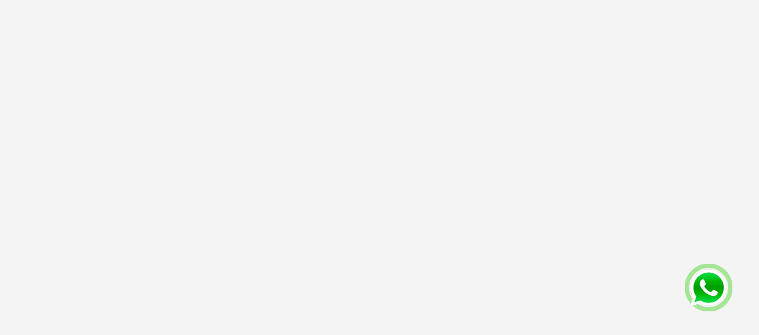

--- FILE ---
content_type: text/html
request_url: https://optech.kz/%D1%81%D1%82%D0%B0%D0%BD%D0%B4%D0%B0%D1%80%D1%82%D0%BD%D1%8B%D0%B5-%D0%B4%D0%B8%D0%BE%D0%B4%D0%BD%D1%8B%D0%B5-%D0%B4%D0%B0%D1%82%D1%87%D0%B8%D0%BA%D0%B8-ma247xd/
body_size: 1863
content:
<!doctype html><html lang="en"><head><meta charset="utf-8"/><link rel="icon" href="/favicon.ico"/><meta name="viewport" content="width=device-width,initial-scale=1"/><meta name="theme-color" content="#000000"/><link rel="stylesheet" charset="UTF-8" href="https://cdnjs.cloudflare.com/ajax/libs/slick-carousel/1.6.0/slick.min.css"/><link rel="stylesheet" href="https://cdnjs.cloudflare.com/ajax/libs/slick-carousel/1.6.0/slick-theme.min.css"/><link rel="stylesheet" href="https://cdnjs.cloudflare.com/ajax/libs/fancybox/3.2.5/jquery.fancybox.min.css"/><style>.svgLoader{animation:spin .5s linear infinite;margin:auto}.divLoader{width:100vw;height:100vh;display:flex;align-items:center;justify-content:center;z-index:9999}@keyframes spin{0%{transform:rotate(0)}100%{transform:rotate(360deg)}}</style><script defer="defer" src="/static/js/main.761c8f40.js"></script><link href="/static/css/main.478379a8.css" rel="stylesheet"></head><body><div id="root"><div class="divLoader"><svg class="svgLoader" viewBox="0 0 100 100" width="10em" height="10em"><path ng-attr-d="{{config.pathCmd}}" ng-attr-fill="{{config.color}}" stroke="none" d="M10 50A40 40 0 0 0 90 50A40 42 0 0 1 10 50" fill="#51CACC" transform="rotate(179.719 50 51)"><animateTransform attributeName="transform" type="rotate" calcMode="linear" values="0 50 51;360 50 51" keyTimes="0;1" dur="1s" begin="0s" repeatCount="indefinite"></animateTransform></path></svg></div></div><script src="https://ajax.googleapis.com/ajax/libs/jquery/1.12.4/jquery.min.js"></script><script type="text/javascript" src="https://cdnjs.cloudflare.com/ajax/libs/fancybox/3.2.5/jquery.fancybox.min.js"></script><script src="https://cdnjs.cloudflare.com/ajax/libs/gsap/3.12.4/gsap.min.js" integrity="sha512-EZI2cBcGPnmR89wTgVnN3602Yyi7muWo8y1B3a8WmIv1J9tYG+udH4LvmYjLiGp37yHB7FfaPBo8ly178m9g4Q==" crossorigin="anonymous" referrerpolicy="no-referrer"></script><script src="https://cdnjs.cloudflare.com/ajax/libs/gsap/3.9.1/ScrollTrigger.min.js"></script><div class="scrollTopBtn"><svg xmlns="http://www.w3.org/2000/svg" viewBox="0 0 384 512"><path d="M214.6 41.4c-12.5-12.5-32.8-12.5-45.3 0l-160 160c-12.5 12.5-12.5 32.8 0 45.3s32.8 12.5 45.3 0L160 141.2 160 448c0 17.7 14.3 32 32 32s32-14.3 32-32l0-306.7L329.4 246.6c12.5 12.5 32.8 12.5 45.3 0s12.5-32.8 0-45.3l-160-160z"/></svg></div><div id="whatsAppFixed"><a href="https://wa.me/77717595949" target="_blank"><img src="https://optech.kz:8000/assets/images/design/whatsAppFixed.png" alt=""></a></div><script>gsap.registerPlugin(ScrollTrigger),gsap.set(".scrollTopBtn",{position:"fixed",bottom:"-100px",right:"60px",opacity:0});const tl2=gsap.timeline({scrollTrigger:{start:"top+=200",end:"+=.5",toggleActions:"play none none reverse",scrub:2}});tl2.to(".scrollTopBtn",{bottom:"100px",opacity:1})</script><script async src="https://www.googletagmanager.com/gtag/js?id=G-HP5FGG7LN7"></script><script>function gtag(){dataLayer.push(arguments)}window.dataLayer=window.dataLayer||[],gtag("js",new Date),gtag("config","G-HP5FGG7LN7")</script><script type="text/javascript">!function(e,t,c,n,r,a,s){e[r]=e[r]||function(){(e[r].a=e[r].a||[]).push(arguments)},e[r].l=1*new Date;for(var i=0;i<document.scripts.length;i++)if(document.scripts[i].src===n)return;a=t.createElement(c),s=t.getElementsByTagName(c)[0],a.async=1,a.src=n,s.parentNode.insertBefore(a,s)}(window,document,"script","https://mc.yandex.ru/metrika/tag.js","ym"),ym(100100835,"init",{clickmap:!0,trackLinks:!0,accurateTrackBounce:!0,webvisor:!0})</script><noscript><div><img src="https://mc.yandex.ru/watch/100100835" style="position:absolute;left:-9999px" alt=""/></div></noscript></body></html>

--- FILE ---
content_type: text/css
request_url: https://optech.kz/static/css/main.478379a8.css
body_size: 124463
content:
@charset "UTF-8";body,html{margin:0;padding:0}body{background-color:#f4f4f4;color:#333;font-family:GilroyMedium,Tahoma,Verdana,sans-serif;font-size:1em}.licenseContent_wrap h4{font-family:AkrobatBold,Tahoma,Verdana,sans-serif;font-size:30px;margin-bottom:20px;text-align:center}.category__desc{background-color:#fff;margin-top:50px;padding:30px}.header__home__nav svg{fill:#fff;height:20px;width:20px}.header__home__nav ul li a.active svg{fill:#f4941b;height:20px;width:20px}.license__content{display:flex;display:-webkit-flex;flex-flow:row wrap;justify-content:space-between}.sticky{background-color:#003c7d;border-radius:10px;box-shadow:0 0 8px 0 #223c5080;margin-left:-420px;opacity:.9;position:fixed;width:810px;z-index:1000}.subcategory__content{display:block;padding:30px}.productOutput h2{font-family:AkrobatBold,Tahoma,Verdana,sans-serif;padding-left:20px;padding-top:40px}.productRelatedWrap{display:flex;display:-webkit-flex;flex-flow:row wrap}.productRelatedWrap .productItem{margin-top:40px;max-width:24%}.subcategory__output{min-height:300px}.serviceItem h3{font-size:18px;line-height:1;margin-top:10px}.serviceItem img{width:100%}.serviceItem{background-color:#fff;border:2px solid #c4e0fd;border-radius:10px;box-shadow:0 9px 8px 0 #223c500d;color:#333;font-size:18px;margin:0 10px 10px 0;max-width:20%;padding:20px;text-align:center;text-decoration:none;transition:.5s ease}.serviceContent{display:flex;display:-webkit-flex;flex-flow:row wrap;min-height:300px}.selectLang{background-color:initial;border:none;color:#fff;outline:none}.selectLang option{background-color:#fff;color:#000}.productContentHeadRight .headerHeadBtn{background-color:initial;background-image:url([data-uri]);background-position:50%;background-repeat:no-repeat;border:none;color:#fff;cursor:pointer;padding:15px 50px 15px 100px;text-transform:uppercase;transition:.5s ease}.logoSloganLong{color:#f4941b;font-size:12px;max-width:250px;text-align:center}.modal-content fieldset i{color:#000;left:30px;position:absolute;top:17px}.modal-content input:focus{color:#f4941b}.modal-content input{border:1px solid #acacac;border-radius:10px;font-family:GilroyMedium,Tahoma,Verdana,sans-serif;outline:none;padding:10px 20px 10px 40px;transition:1s ease;width:200px}.modalClose{border:1px solid #fff;border-radius:50% 50%;color:#fff;cursor:pointer;font-size:20px;padding:2px 10px 5px;position:absolute;right:-38px;top:-38px;transition:1s ease}.modalClose:hover{border:1px solid #ffa234;color:#ffa234;transform:rotate(1turn)}.modalInputBtn{background-color:initial;border:1px solid #fff;border-radius:10px;color:#fff;cursor:pointer;font-family:GilroyMedium;font-size:16px;line-height:1;margin-top:10px;padding:10px 20px;transition:1s ease}.modalInputBtn:hover{background-color:#f4941b;color:#000}.modal-content input:focus{border:1px solid #f4941b}fieldset{border:none;display:block;position:relative}.modal-content{position:relative;text-align:center}.modal-content h2{color:#fff;margin-bottom:20px}.modalTextarea{border:1px solid #acacac;border-radius:10px;font-family:GilroyMedium,Tahoma,Verdana,sans-serif;outline:none;padding:10px 20px 10px 40px;transition:1s ease;width:200px}.modal-content-wrapper{background-color:#0e2843;bottom:0;height:325px;left:0;margin:auto;opacity:.9;padding:50px;position:fixed;right:0;top:0;width:300px;z-index:300}.modal-backdrop{background:#0009;height:100vh;left:0;position:fixed;top:0;width:100vw;z-index:200}.tab_box{align-items:center;display:flex;justify-content:space-around;position:relative;width:100%}.tab_box .tab_btn{background:none;border:none;color:#919191;cursor:pointer;font-size:18px;font-weight:600;outline:none;padding:18px}.tab_box .tab_btn.active{color:#003c6e}.content_box{padding:20px}.content_box .content{animation:moving .5s ease;display:none}@keyframes moving{0%{opacity:0;transform:translateX(50px)}to{opacity:1;transform:translateX(0)}}.content_box .content h2{margin-bottom:10px}.content_box .content.active{display:block}table{margin:20px 0;width:100%}.mapGoogle iframe{height:400px;margin:30px 0;width:1000px}.line{background-color:#003c7d;border-radius:10px;height:5px;left:0;position:absolute;top:62px;transition:all .3s ease-in-out;width:211px}.productContentHeadLeft a:hover{text-decoration:underline}.productContentHeadLeft a{color:#f4941b;text-decoration:none;transition:.5s ease}.productContentHead{display:flex;display:-webkit-flex;flex-flow:row wrap;justify-content:space-between}.slider-container img{max-width:260px}.contactsContent{display:flex;display:-webkit-flex;flex-flow:row wrap;justify-content:space-between}.contactsContent .footerContactItem a{color:#333;display:inline-block;text-decoration:none;transition:.5s ease}.commonContent{min-height:400px}.scrollTopBtn i{color:#fff}.scrollTopBtn{background-color:#111b2f;border-radius:10px;box-shadow:0 0 20px 10px #0000001a;cursor:pointer;padding:10px 20px;transition:.2s ease;z-index:100}.scrollTopBtn:hover{background-color:#f4941b}.scrollTopBtn svg{fill:#fff;width:10px}.header__menu>ul>li>ul li{list-style:none}.header__menu>ul>li>ul li a{color:#333;display:block;font-size:14px;margin-bottom:10px;text-decoration:none;transition:.5s ease}.header__menu>ul>li>ul li a:hover{color:#f4941b;transform:translateX(10)}.header__menu>ul{display:flex;display:-webkit-flex;flex-flow:row wrap;justify-content:space-between}.header__menu>ul>li{list-style:none;margin-right:10px;max-width:15%}.header__menu>ul>li:first-child,.header__menu>ul>li:nth-child(2){list-style:none;max-width:25%}.header__menu>ul>li>a,.header__menu>ul>li>a>p{display:block;text-decoration:none}.header__menu>ul>li>a>p{color:#333;font-size:16px;font-weight:700;min-height:40px}.header__burger{height:18px;margin-right:10px;position:relative;width:20px}.header__burger:before{top:2px}.headerCatalogBtn,.headerNavigation>nav ul{align-items:center;display:flex;display:-webkit-flex;flex-flow:row wrap}.header__burger:after,.header__burger:before{content:""}.header__burger span,.header__burger:after,.header__burger:before{background-color:#fff;height:2px;position:absolute;transition:all .3s ease 0s;width:100%}.header__burger span{left:0;top:9px}.header__burger:after{bottom:0}.header__burger.active span{transform:scale(0)}.header__burger.active:before{top:8px;transform:rotate(45deg)}.header__burger.active:after{bottom:8px;transform:rotate(-45deg)}.header__menu{background-color:#fff;border-radius:30px;height:450px;left:0;opacity:0;padding:20px 30px;position:absolute;top:400px;transform:scale(0);transition:all .3s ease 0s;visibility:hidden;width:1000px;z-index:1000}.header__menu.active{cursor:auto;opacity:1;top:44px;transform:scale(1);visibility:visible}.modalOverlayMy{align-items:center;background-color:#000000b3;bottom:0;display:flex;height:100vh;justify-content:center;left:0;position:fixed;right:0;top:0;transition:1s ease;width:100vw;z-index:99}.headerSearchItem{align-items:center;display:flex;text-decoration:none}.headerSearchItem img{margin-right:10px}.headerSearchResult p{color:#000!important;font-family:GothamProBold,Tahoma,Verdana,sans-serif!important;font-size:10px!important}.headerSearchResult{background-color:#fff;border:1px solid #ddd;height:200px;left:-100px;overflow:hidden;overflow-y:auto;padding-left:20px;position:absolute;top:40px;width:480px;z-index:200}.licenseContent{display:flex;display:-webkit-flex;flex-flow:row wrap;justify-content:space-between}.licenseContent a{display:block;max-width:24%}.licenseContent a img{border:1px solid #003c7d;height:auto;transition:.5s ease;width:100%}.licenseContent a img:hover{transform:scale(.95)}.brandsContent{display:flex;display:-webkit-flex;flex-flow:row wrap}.brandItem{background-color:#fff;border:1px solid #0000;box-shadow:0 0 18px -1px #223c501a;color:#333;display:block;margin:10px;padding:20px;text-align:center;text-decoration:none;transition:.5s ease;width:250px}.brandItem:hover{border:1px solid #003c7d}.brandItem img{height:auto;width:100%}@keyframes iMpulse{0%{opacity:0;transform:scale(.5)}50%{opacity:.8}to{opacity:0;transform:scale(.8)}}#whatsAppFixed{bottom:200px;height:70px;position:fixed;right:50px;width:70px;z-index:98}#whatsAppFixed a:hover{transform:rotate(30deg)}#whatsAppFixed:after{animation-delay:.5s}#whatsAppFixed img{height:70px;width:70px}#whatsAppFixed a{display:block;left:-1px;position:absolute;top:3px;transition:1s ease;z-index:1}#whatsAppFixed:after,#whatsAppFixed:before{animation:iMpulse 1.8s linear infinite;border:10px solid #69d74d;border-radius:100px;bottom:-20px;content:"";left:-20px;position:absolute;right:-20px;top:-20px;z-index:0}.footerSocial a:nth-child(4){padding:0 0 0 10px}.btn-form:hover{color:#ffa234}.btn-form{background-color:initial;background-image:url([data-uri]);background-position:50%;background-repeat:no-repeat;border:none;color:#fff;cursor:pointer;display:inline-block;font-family:GilroyMedium,Tahoma,Verdana,sans-serif;font-size:16px;max-width:210px;padding:16px 36px 10px 88px;text-transform:uppercase;transition:.5s ease}.mailform{display:flex;flex-direction:column;justify-content:center;max-width:340px;padding:20px;text-align:center}.inputWrapper input{border:1px solid #ddd;outline:none;padding:10px 20px 10px 40px}.loginFieldset{border:none;margin:0;outline:none;padding:0;position:relative}.inputCall{border:1px solid #b6b6b6;border-radius:10px;display:block;font-family:GilroyRegular,Tahoma,Verdana,sans-serif;font-size:16px;margin-bottom:10px;margin-top:5px;min-width:280px;outline:none;padding:15px 30px 15px 50px;transition:1s ease}.inputWrapper i{font-size:15px;left:14px;position:absolute;top:18px}.form-text-anons{font-size:14px;padding-bottom:20px}.form-text{color:#333;display:inline-block;font-family:AkrobatBold,Tahoma,Verdana,sans-serif;font-size:36px;padding-bottom:10px;text-align:center;width:100%}.modalContentWrapper{background-color:#fff;bottom:0;height:300px;margin:auto;padding:40px;position:fixed;right:0;top:0;width:300px}.modalBackdrop{background:#0009;height:100vh;left:0;position:fixed;top:0;width:100vw}.productItemImg{border-radius:10px;width:100%}.footerBtn:hover{color:#f4941b}.footerBtn{background-color:initial;background-image:url([data-uri]);background-position:50%;background-repeat:no-repeat;border:none;color:#fff;cursor:pointer;padding:15px 45px 15px 120px;text-transform:uppercase;transition:.5s ease}.scrollTop{bottom:40px;position:fixed;right:40px}.productItem{background-color:#fff;border:2px solid #c4e0fd;border-radius:10px;box-shadow:0 9px 8px 0 #223c500d;color:#333;margin:0 0 10px 10px;max-width:23%;padding:0 0 20px;text-align:center;text-decoration:none;transition:.5s ease}.productItem:hover .productItemImg{transform:scale(.9)}.productItem h2{font-size:1.125em;padding:0 10px}.productsOutput{display:flex;display:-webkit-flex;flex-flow:row wrap}.descrProduct ul{padding-left:30px}.charProduct th{text-align:left}.charProduct tr{width:100%}.charProduct td{border-bottom:1px solid #d9d9d9;font-weight:400;padding:6px;width:50%}.productContent{background-color:#fff;border-radius:10px;box-shadow:0 9px 8px 0 #223c5033;min-height:500px;padding:30px;width:800px}.productOutput{align-items:flex-start;display:flex;display:-webkit-flex;flex-flow:row wrap;justify-content:space-between}figure{margin:0;padding:0}.productGallery{border-radius:10px;box-shadow:0 9px 8px 0 #223c5033;max-height:440px;max-width:440px;padding:4px}.productGallery img{border-radius:10px;width:100%}.subcategoryItem figure{display:block;overflow:hidden}.productItemImg,.serviceItemImg{transition:.5s ease}.serviceItem:hover .serviceItemImg,.subcategoryItem:hover .productItemImg{transform:scale(.9)}.serviceItem:hover{border:2px solid #003c7d}.subcategoryItem{background-color:#fff;border:2px solid #c4e0fd;border-radius:10px;box-shadow:0 9px 8px 0 #223c500d;color:#333;font-size:18px;margin:0 10px 10px 0;max-width:20%;padding:20px;text-align:center;text-decoration:none;transition:.5s ease}.subcategoryItem:hover{border:2px solid #003c7d}.subcategoryItem img{border-radius:10px;width:100%}.categoryOutput{display:flex;display:-webkit-flex;flex-flow:row wrap}#root{display:flex;flex-direction:column;min-height:100%}main{flex:1 1 auto}.modalOverlay{align-items:center;background-color:#000000b3;bottom:0;display:flex;height:100vh;justify-content:center;left:0;position:fixed;right:0;top:0;width:100vw;z-index:99}#catalogBtn{color:#fff;cursor:pointer;position:relative;transition:.5s ease;z-index:101}.headerCatalogBtn h4{font-family:AkrobatBold;font-size:23px;text-transform:uppercase}#catalogBtn:hover{color:#f4941b}.header__btn__title{line-height:.8;transition:.5s ease;-webkit-user-select:none;user-select:none}.header__btn__title:hover{color:#f4941b}.footerLogo p{background-image:url([data-uri]);background-position:50%;background-repeat:no-repeat;color:#3e4753;font-family:GilroyMedium,Tahoma,Verdana,sans-serif;font-size:13px;text-transform:uppercase}.copyrightWrap{text-align:center}.footerCopyYear:before{background-color:#2b384a;color:#2b384a;content:"";height:1px;left:0;position:absolute;top:15px;width:590px}.footerCopyright a:hover{color:#fff}.footerCopyright a{color:#f4941b;transition:.5s ease}.footerCopyright{color:#9b9b9c;font-size:10px;padding:10px 0 30px;text-transform:uppercase}.footerCopyYear:after{background-color:#2b384a;color:#2b384a;content:"";height:1px;position:absolute;right:0;top:15px;width:590px}.footerCopyYear{color:#4eb0fb;font-family:OpenSansExtraBold;font-size:20px;margin-top:20px;position:relative}.footerLogo a img:hover{transform:scale(.9)}.footerLogo a img{transition:.5s ease}.footerSocial a:nth-child(2){padding:0 10px}.footerSocial a i{color:#4eb0fb;font-size:20px;transition:.5s ease}.footerSocial a i:hover{color:#f4941b}.footerSocial a{display:inline-block}.footerSocial{padding-top:20px}.footerLogoWrap{margin-right:45px;text-align:center}.footerCategoryWrap ul{margin-bottom:10px}.footerCategoryWrap{width:300px}.footerCategoryWrap ul li a.active,.footerCategoryWrap ul li a:hover{color:#f4941b}.footerCategoryWrap ul li a{color:#fff;display:inline-block;padding:3px 0 3px 10px;position:relative;text-decoration:none;transition:.5s ease}.footerContactsWrap h3{font-family:AkrobatBold,Tahoma,Verdana,sans-serif;font-size:22px;padding-bottom:10px;text-align:center;text-transform:uppercase}.footerContactItem{padding:7px 0}.footerContactItem a i,.footerContactItem>p>i{color:#4eb0fb;margin-right:10px}.footerContactItem a:hover{color:#f4941b}.footerContactItem a{color:#fff;display:inline-block;max-width:235px;text-decoration:none;transition:.5s ease}.footerCategoryWrap ul li a:before{background-image:url([data-uri]);background-position:50%;background-repeat:no-repeat;content:"";display:inline-block;height:4px;left:0;position:absolute;top:8px;width:4px}.footerCategoryWrap ul li{list-style:none}.footerCategoryWrap h3{font-family:AkrobatBold,Tahoma,Verdana,sans-serif;font-size:22px;padding-bottom:10px;text-transform:uppercase}.partnersContent{align-items:flex-start;display:flex;display:-webkit-flex;flex-flow:row wrap;justify-content:space-between}.articlesItem:hover .articlesItemImg{transform:scale(1.1)}.articlesItem{background-color:#fff;border:1px solid #d5d5d5;border-radius:5px;color:#000;cursor:pointer;margin:5px;text-decoration:none;transition:.5s ease;width:315px}.homeNewsBtn{text-align:center}.homeNewsBtn a{display:block}.articlesItemImgWrap{display:block;overflow:hidden;padding:10px 10px 0}.articlesItemContent h4{color:#111b2f;font-family:GilroyBold;font-size:18px;line-height:1;margin-bottom:5px}.articlesItemContentText{color:#646464;font-size:12px;min-height:60px}.articlesItemContent{padding:10px}.articlesItemImg{border-top-left-radius:5px;border-top-right-radius:5px;transition:.5s ease;width:100%}.articlesItem:hover{border:1px solid #0847a2;box-shadow:0 9px 8px 0 #223c5033}.articlesContent{display:flex;display:-webkit-flex;flex-flow:row wrap;justify-content:space-between}.solutionItem:hover{border:1px solid #0847a2;box-shadow:0 9px 8px 0 #223c5033}.solutionItem{display:inline-block;padding:10px;text-align:center}.solutionItem p{font-family:GilroyBold,Tahoma,Verdana,sans-serif;font-size:16px}.footer{align-items:center;display:flex;display:-webkit-flex;flex-flow:row wrap;justify-content:space-between;padding:40px 0}.site{display:flex;flex-direction:column;min-height:100vh}.articlesWrap,.partnersWrap,.solutionsWrap{padding:60px 0;text-align:center}.specialService{align-items:flex-start;display:flex;display:-webkit-flex;flex-flow:row wrap;justify-content:space-between;padding-top:50px}.headerLogo a img:hover{transform:scale(.9)}.headerLogo a img{display:block;transition:.5s ease}.solutionContent{align-items:flex-start;display:flex;display:-webkit-flex;flex-flow:row wrap;min-height:300px}.solutionItem{background-color:#fff;border:1px solid #d5d5d5;border-radius:5px;color:#000;cursor:pointer;margin:5px;text-decoration:none;transition:.5s ease;width:290px}.special a{display:block}.special{cursor:pointer;position:relative;text-align:center}.special:hover .specialText{transform:translateY(30px) scale(1.1)}.special .specialText{color:#fff;display:block;font-family:AkrobatBold,Tahoma,Verdana,sans-serif;font-size:36px;left:0;position:absolute;text-align:center;text-transform:uppercase;top:30px;transition:.5s ease;width:100%;z-index:2}.homeBestNumberNum{color:#c4e0fd;font-family:OpenSansExtraBold;font-size:100px;letter-spacing:-7px;line-height:.8;padding-bottom:10px}.homeBestNumbers{max-width:600px}.homeBestNumberItem{width:280px}.homeBestNumberItemWrap{align-items:flex-start;display:flex;display:-webkit-flex;flex-flow:row wrap;justify-content:space-between;padding-top:20px}.homeBestBtn a:hover{color:#f4941b}.homeBestBtn a{color:#fff;text-decoration:none;transition:.5s ease}.homeBestAbout{max-width:660px}.homeBestAbout p{padding-top:35px}.homeH2{background-image:url([data-uri]);background-position:0;background-repeat:no-repeat;display:inline-block;font-family:AkrobatBold,Tahoma,Verdana,sans-serif;font-size:36px;line-height:.8;padding-left:25px;text-transform:uppercase}.homeBestAboutNumbers{align-items:flex-start;justify-content:space-between}.commonBreadcrumbs ul,.homeBestAboutNumbers{display:flex;display:-webkit-flex;flex-flow:row wrap}.commonBreadcrumbs ul{align-items:center;margin:0;padding:0}.commonBreadcrumbs ul li{list-style:none;padding-left:10px}.commonBreadcrumbs ul li a{color:#333;display:inline-block;padding-right:10px;text-decoration:none;transition:1s ease}.commonBreadcrumbs ul:last-child li{padding-left:10px}.commonBreadcrumbs{border-bottom:1px solid #d5d5d5;font-size:13px;margin-bottom:30px;padding:10px 0}.commonBreadcrumbs ul li a:hover{color:#f4941b}.commonTitle{border-bottom:1px solid #d5d5d5;font-family:AkrobatRegular,Tahoma,Verdana,sans-serif;padding:10px 0}.homeBestAboutNumbers{padding-top:50px}footer{background:#121123;background:linear-gradient(90deg,#121123,#003c6e);border-top:3px solid #449bdd;color:#fff;min-height:200px}.homeBestBtn:hover{color:#ffa234}main{background-image:url(/static/media/mainBg.52d5e74276fe3c6e5b0a.jpg);background-position:bottom;background-repeat:no-repeat;background-size:cover;flex:1 1;padding-bottom:50px}.slider{border-bottom:3px solid #449bdd;display:block;height:500px;overflow:hidden;position:relative;z-index:0}.catalogContent{margin-right:-50px;text-align:center}.catalogItem{background-color:#fff;border:3px solid #cce0fa;border-radius:10px;box-shadow:0 9px 8px 0 #223c5033;margin-bottom:50px;margin-right:50px;padding:20px;text-align:center;transition:.5s ease;width:240px}.catalogItem h3{font-family:GilroyRegular,Tahoma,Verdana,sans-serif;font-size:18px;line-height:.9;min-height:35px}.catalogItem:hover{border:3px solid #0847a2}.catalogContent{align-items:center;display:flex;display:-webkit-flex;flex-flow:row wrap}.homeBestBtn{background-image:url([data-uri]);background-position:50%;background-repeat:no-repeat;color:#fff;cursor:pointer;display:inline-block;margin-top:20px;padding:15px 30px;text-decoration:none;transition:.5s ease}.homeBestCatItem h3{font-family:GilroyRegular,Tahoma,Verdana,sans-serif;font-size:18px;line-height:.9;min-height:35px}.homeBestCategories{align-items:center;display:flex;display:-webkit-flex;flex-flow:row wrap;justify-content:space-between;margin-top:-60px;min-height:300px;position:relative;z-index:98}.homeBestCatItem:hover{border:3px solid #0847a2}.homeBestCatItem{background-color:#fff;border:3px solid #0000;border-radius:10px;box-shadow:0 9px 8px 0 #223c5033;padding:20px;text-align:center;transition:.5s ease;width:240px}.homeBestWrap{background-image:url(/static/media/bestBg.029bac33bc506430743d.jpg);background-position:50%;background-size:cover;min-height:590px}.slider img{border-bottom:3px solid #4eb0fb;height:auto;width:100%}.slider{text-align:center}.headerSearch button:hover svg{fill:#ffa234}.headerSearch button svg{height:20px;transition:.5s ease}.headerSearch button{background-color:initial;border:none;border-left:1px solid #264b71;cursor:pointer;outline:none;padding:3px 10px 0;position:absolute;right:0;top:8px;z-index:2}.headerSearch input:focus{border:1px solid #ffa234}.headerSearch input::placeholder{font-family:GilroyMedium,Tahoma,Verdana,sans-serif}.headerSearch input{border:1px solid #0000;border-radius:10px;outline:none;padding:12px 50px 12px 20px;position:absolute;right:0;top:0;transition:.5s ease;width:80%;z-index:1}.headerSearch{display:block;height:40px;position:relative;width:400px}.headerNavSearch{align-items:center;display:flex;display:-webkit-flex;flex-flow:row wrap;justify-content:space-between}.headerNavSearchWrap{background-color:#449bdd;margin-top:25px;padding:10px 0}.headerCatalogNav svg{fill:#121124;width:20px}.headerHeadBtn:hover{color:#ffa234}.headerLang button{background-color:initial;border:0;border-left:1px solid #fff;color:#fff;cursor:pointer}.headerLang button.selected{color:#f4941b}.kazakhLanguage ul li a{font-family:Arial,Helvetica,sans-serif!important;font-size:16px!important}.headerLang button:first-child{border-left:0}.headerHeadBtn{background-color:initial;background-image:url([data-uri]);background-position:50%;background-repeat:no-repeat;border:none;color:#fff;cursor:pointer;font-size:16px;padding:15px 28px 15px 100px;text-transform:uppercase;transition:.5s ease}.headerHeadNav ul li{border-right:1px solid #22466b;list-style:none}.headerHeadNav ul li a.active{color:#ffa234}#mobile_bar{display:none}.headerHeadNav ul li:last-child{border:none}.headerHeadNav ul li a{color:#fff;padding:10px 25px}.headerHeadNav ul li a,.headerHeadNav ul li a svg{display:block;font-family:AkrobatRegular;font-size:18px;text-decoration:none;transition:.5s ease}.headerHeadNav ul li a svg{fill:#fff;height:18px;width:18px}.headerHeadNav ul li a i:hover,.headerHeadNav ul li a.active i,.headerHeadNav ul li a:hover{color:#ffa234}.headerHeadNav ul li a i{color:#4eb0fb;transition:.5s ease}.headerHead,.headerHeadNav ul{align-items:center;display:flex;display:-webkit-flex;flex-flow:row wrap}.headerHead{justify-content:space-between}.headerLogo{text-align:center}.headerLogo p{background-image:url([data-uri]);background-position:50%;background-repeat:no-repeat;color:#fff;display:inline-block;font-size:13px;margin-top:5px;padding:0 30px;text-transform:uppercase}.headerLang{background-color:#0847a2;border-radius:5px;color:#fff;margin-left:20px;padding:5px 10px}.headerHeadLink{margin:0 0 0 20px}.headerHeadLink i{color:#4eb0fb}.headerHeadLink a{color:#fff;display:inline-block;font-size:16px;margin-left:5px;text-decoration:none;transition:.5s ease}.headerHeadLink a:hover{color:#ffa234}.headerHeadTopWrap{border-bottom:1px solid #264b71;margin-bottom:10px}.headerHeadTopRight{align-items:center}.headerHeadTop,.headerHeadTopRight{display:flex;display:-webkit-flex;flex-flow:row wrap}.headerHeadTop{justify-content:space-between}.headerHeadTop nav ul{display:flex;display:-webkit-flex;flex-flow:row wrap}.headerHeadTop nav ul li{list-style:none;margin-left:15px}.headerHeadTop nav ul li:first-child{margin-left:0}.headerHeadTop nav ul li a.active,.headerHeadTop nav ul li a:hover{color:#ffa234}.headerHeadTop nav ul li a{color:#fff;display:inline-block;font-size:14px;margin-bottom:10px;margin-top:10px;padding-left:10px;position:relative;text-decoration:none;transition:.5s ease}.headerHeadTop nav ul li a:before{background-image:url([data-uri]);background-position:50%;background-repeat:no-repeat;content:"";display:inline-block;height:4px;left:0;position:absolute;top:6px;width:4px}header{background:#121123;background:linear-gradient(90deg,#121123,#003c6e)}@font-face{font-family:GilroyMedium;src:url(/static/media/GilroyMedium.f9f832b0ed3f1ab138c9.ttf)}@font-face{font-family:GilroyRegular;src:url(/static/media/GilroyRegular.b91b0127c56a8e5f9e83.ttf)}@font-face{font-family:GilroyBold;src:url(/static/media/GilroyBold.b900325e44ec0c673e88.ttf)}@font-face{font-family:AkrobatRegular;src:url(/static/media/AkrobatRegular.12827ce5e0d9afebcc19.otf)}@font-face{font-family:AkrobatBold;src:url(/static/media/AkrobatBold.02bb6e66ddbe0c7afdcb.otf)}@font-face{font-family:OpenSansExtraBold;src:url(/static/media/OpenSansExtraBold.312244ca5ea57843f749.ttf)}.container{margin:0 auto;max-width:1320px;padding:0 15px}h1,h2,h3,h4,p,ul{font-weight:400;margin:0;padding:0}::-webkit-scrollbar{width:8px}::-webkit-scrollbar-track{border-radius:10px;box-shadow:inset 0 0 0 #ffa234}.mobile_bar{display:none}::-webkit-scrollbar-thumb{background:#ffa234;border-radius:10px}::selection{background:#ffa234;color:#fff}.loadingSpinner{text-align:center;width:100%}.headerMobile{display:none}.loadingSpinner svg{fill:#449bdd;display:inline-block}.spinner_OSmW{animation:spinner_T6mA .75s step-end infinite;transform-origin:center}@keyframes spinner_T6mA{8.3%{transform:rotate(30deg)}16.6%{transform:rotate(60deg)}25%{transform:rotate(90deg)}33.3%{transform:rotate(120deg)}41.6%{transform:rotate(150deg)}50%{transform:rotate(180deg)}58.3%{transform:rotate(210deg)}66.6%{transform:rotate(240deg)}75%{transform:rotate(270deg)}83.3%{transform:rotate(300deg)}91.6%{transform:rotate(330deg)}to{transform:rotate(1turn)}}@media only screen and (min-device-width:300px) and (max-device-width:768px){.mapGoogle iframe{height:300px;margin:30px 0;width:100%}.footerCopyYear:after,.footerCopyYear:before{display:none}.tab_box .tab_btn{font-size:14px}.logoSloganLong{max-width:100%;width:100%}.headerHeadTop nav ul{justify-content:center}.headerHeadLink{margin:0 10px 0 0}.headerHeadLink a{font-size:14px}.line{background-color:#003c7d;border-radius:10px;height:5px;left:0;position:absolute;top:62px;transition:all .3s ease-in-out;width:114px}.headerLang{margin-left:0}.slider{border-bottom:0;height:100%}.homeBestCategories{align-items:center;display:flex;display:-webkit-flex;flex-flow:row wrap;justify-content:space-between;margin-top:20px;min-height:300px;position:relative;z-index:98}.productContentHead{justify-content:center}.productsOutput{justify-content:space-between;margin-left:0}.productItem h2{font-size:14px}.productItem{margin:0 0 10px;max-width:100%;width:48%}.productGallery{margin-bottom:20px}.catalogItem{margin-right:0}.catalogContent{justify-content:space-between}.catalogItem h3{font-size:14px}.catalogContent{margin-right:0}.catalogItem,.homeBestCatItem{margin-bottom:5px;padding:10px;width:42%}.homeBestCatItem h3{font-size:15px;min-height:40px}.homeBestBtn{background-size:contain;font-size:12px;margin-top:10px}.homeBestCatItem img{max-width:100px}.homeBestAboutNumbers{display:block}.homeBestNumbers{padding-top:30px}.headerCatalogNav{display:none}.homeH2{font-size:30px}.homeBestNumberItem{width:180px}.homeBestNumberNum{font-size:72px}.special img{height:auto;width:100%}.special .specialText{font-size:26px;top:15px}.solutionItem,.special:first-child{margin-bottom:10px}.solutionItem{max-width:42%}.commonTitle{font-size:25px}.solutionItem img{height:auto;width:100%}.container{padding:0 10px}.subcategoryItem{font-size:14px;margin:0 0 10px;max-width:100%;padding:10px;width:42%}.commonBreadcrumbs ul li a{font-size:10px}.categoryOutput{align-items:normal;justify-content:space-between}.subcategoryItem img{border-radius:10px;width:90%}.commonBreadcrumbs ul:last-child li{font-size:10px}.solutionItem p{font-size:14px}.articlesWrap,.solutionsWrap{padding:35px 0}.articlesItem{margin:0 0 10px;width:100%}#whatsAppFixed{display:none}.slick-slide{text-align:center}main{background-image:none}.partnersWrap{padding:35px 0}.footerLogoWrap{margin-bottom:20px;margin-right:0}.footer{justify-content:center;padding:20px 0 0}.scrollTopBtn{display:none}body{font-size:14px}.productContent{max-width:100%;overflow:hidden;padding:10px}.descrProduct table{background-color:#fff;display:block;margin:20px 0;max-width:-moz-fit-content;max-width:-webkit-fit-content;max-width:fit-content;overflow-x:auto;white-space:nowrap}td,th{min-width:100px}.brandsContent{justify-content:space-between}.brandItem{background-color:#fff;margin:0 0 10px;padding:10px;width:43%}.headerLogo p{display:none}::-webkit-scrollbar{height:5px;width:8px}.footerCategoryWrap{width:344px}.licenseContent a{display:block;margin-bottom:20px;max-width:47%}footer{padding-bottom:45px}.icon,.mobile_bar_icons_inner{display:block}#mobile_bar .mobile_bar_wrapper a,#mobile_bar_wrapper .copyrights a{align-items:center;color:#fff;display:block;display:flex;font-family:Roboto,sans-serif;font-size:14px;font-weight:400;justify-content:center;text-align:center;text-decoration:none}#mobile_bar .mobile_bar_item:last-child{border-right:none}#mobile_bar .mobile_bar_item:first-child{border-left:none}#mobile_bar .mobile_bar_item{border-left:1px solid #fff;border-right:1px solid #fff;display:inline-block;float:left;margin:8px 0;text-align:center;vertical-align:middle;width:33.33%}.mobile_bar_wrapper{display:flex;flex-direction:row;justify-content:space-between}#mobile_bar{background-color:#000;border-top:3px solid #003d9f;bottom:0;display:block;left:0;opacity:.8;position:fixed;right:0;width:100%;z-index:100000}.mobile_bar_icons_inner svg{fill:#fff;height:20px;margin-right:20px}.headerSearch svg{height:28px;margin-right:5px}.headerLogoMobile{height:auto;left:110px;position:fixed;top:8px;width:160px;z-index:101}.headerMobile{background-color:#111224;border-bottom:3px solid #449bdd;display:flex;height:50px;justify-content:space-between;left:0;position:fixed;right:0;top:0;width:100%;z-index:100}header{padding-top:60px}.headerCatalogBtnMobile{margin:15px 0 0 15px}.headerMobileCatalog{display:block}.header__menu__mobile{background-color:#fff;bottom:0;height:100vh;left:-1000px;position:absolute;top:50px;transition:left 1s;width:100vw}.header__menu__mobile.active{left:0;right:0;transition:left 1s}.headerHeadBtn,.headerHeadNav{display:none}.headerNavSearchWrap{background-color:initial;border:0;margin-top:5px;padding:0}.headerHeadTop{justify-content:center;padding:0 0 10px}.headerHeadTopWrap{border:0;margin-bottom:0}.headerSearchResult{background-color:#fff;border:1px solid #ddd;height:200px;left:0;overflow:hidden;overflow-y:auto;padding-left:20px;position:absolute;top:40px;width:350px;z-index:200}.headerMobileDataBtn{border:1px solid #003d9f;color:#fff;font-size:10px;margin:8px 10px 0 0;padding:10px 5px}.header__menu__mobile>ul{list-style:none;padding:30px 20px}.header__menu__mobile>ul>li>a{color:#000;font-size:18px;pointer-events:none;text-decoration:none}.header__menu__mobile>ul>li>a:first-child{align-items:center;display:flex;line-height:1;margin:10px 0}.header__menu__mobile>ul>li>a img{margin-right:10px}.header__menu__mobile>ul>li>ul{list-style:none;padding:0 10px 0 50px}.header__menu__mobile>ul>li>ul a{color:#000;display:block;padding:5px 0;text-decoration:none}.dropdown__menu{max-height:0;overflow:hidden;transition:max-height 1s ease-out}.dropdown__item:hover .dropdown__menu{max-height:1000px;transition:max-height 1s ease-in}.headerMobileDataContent{background-color:#fff;color:#000;opacity:0;position:absolute;right:-500px;top:53px;transition:right 1s,opacity 1s;width:100vw;z-index:10}.headerMobileDataContent.active{opacity:1;right:0;transition:right 1s,opacity 1s;z-index:10}.headerMobileDataContent ul{padding:30px}.headerMobileDataContent ul li{list-style:none}.headerMobileDataContent ul li a{color:#000;display:block;font-size:20px;padding:5px;text-decoration:none}.headerSearch button{background-color:initial;border:none;border-left:1px solid #264b71;cursor:pointer;outline:none;padding:3px 4px 0 7px;position:absolute;right:0;top:4px;z-index:2}.headerSearch input{border:1px solid #0000;border-radius:10px;outline:none;padding:8px 50px 8px 20px;position:absolute;right:0;top:0;transition:.5s ease;width:80%;z-index:1}.headerHeadMobileBtn{background-color:initial;background-image:url([data-uri]);background-position:50%;background-repeat:no-repeat;border:none;color:#fff;cursor:pointer;display:inline-block;margin-bottom:20px;margin-left:40px;padding:15px 45px 15px 90px;text-transform:uppercase;transition:.5s ease}}:root{--toastify-color-light:#fff;--toastify-color-dark:#121212;--toastify-color-info:#3498db;--toastify-color-success:#07bc0c;--toastify-color-warning:#f1c40f;--toastify-color-error:#e74c3c;--toastify-color-transparent:#ffffffb3;--toastify-icon-color-info:var(--toastify-color-info);--toastify-icon-color-success:var(--toastify-color-success);--toastify-icon-color-warning:var(--toastify-color-warning);--toastify-icon-color-error:var(--toastify-color-error);--toastify-toast-width:320px;--toastify-toast-offset:16px;--toastify-toast-top:max(var(--toastify-toast-offset),env(safe-area-inset-top));--toastify-toast-right:max(var(--toastify-toast-offset),env(safe-area-inset-right));--toastify-toast-left:max(var(--toastify-toast-offset),env(safe-area-inset-left));--toastify-toast-bottom:max(var(--toastify-toast-offset),env(safe-area-inset-bottom));--toastify-toast-background:#fff;--toastify-toast-min-height:64px;--toastify-toast-max-height:800px;--toastify-toast-bd-radius:6px;--toastify-font-family:sans-serif;--toastify-z-index:9999;--toastify-text-color-light:#757575;--toastify-text-color-dark:#fff;--toastify-text-color-info:#fff;--toastify-text-color-success:#fff;--toastify-text-color-warning:#fff;--toastify-text-color-error:#fff;--toastify-spinner-color:#616161;--toastify-spinner-color-empty-area:#e0e0e0;--toastify-color-progress-light:linear-gradient(90deg,#4cd964,#5ac8fa,#007aff,#34aadc,#5856d6,#ff2d55);--toastify-color-progress-dark:#bb86fc;--toastify-color-progress-info:var(--toastify-color-info);--toastify-color-progress-success:var(--toastify-color-success);--toastify-color-progress-warning:var(--toastify-color-warning);--toastify-color-progress-error:var(--toastify-color-error);--toastify-color-progress-bgo:0.2}.Toastify__toast-container{box-sizing:border-box;color:#fff;padding:4px;position:fixed;-webkit-transform:translateZ(9999);-webkit-transform:translateZ(var(--toastify-z-index));width:320px;width:var(--toastify-toast-width);z-index:9999;z-index:var(--toastify-z-index)}.Toastify__toast-container--top-left{left:max(16px,env(safe-area-inset-left));left:var(--toastify-toast-left);top:max(16px,env(safe-area-inset-top));top:var(--toastify-toast-top)}.Toastify__toast-container--top-center{left:50%;top:max(16px,env(safe-area-inset-top));top:var(--toastify-toast-top);transform:translateX(-50%)}.Toastify__toast-container--top-right{right:max(16px,env(safe-area-inset-right));right:var(--toastify-toast-right);top:max(16px,env(safe-area-inset-top));top:var(--toastify-toast-top)}.Toastify__toast-container--bottom-left{bottom:max(16px,env(safe-area-inset-bottom));bottom:var(--toastify-toast-bottom);left:max(16px,env(safe-area-inset-left));left:var(--toastify-toast-left)}.Toastify__toast-container--bottom-center{bottom:max(16px,env(safe-area-inset-bottom));bottom:var(--toastify-toast-bottom);left:50%;transform:translateX(-50%)}.Toastify__toast-container--bottom-right{bottom:max(16px,env(safe-area-inset-bottom));bottom:var(--toastify-toast-bottom);right:max(16px,env(safe-area-inset-right));right:var(--toastify-toast-right)}@media only screen and (max-width:480px){.Toastify__toast-container{left:env(safe-area-inset-left);margin:0;padding:0;width:100vw}.Toastify__toast-container--top-center,.Toastify__toast-container--top-left,.Toastify__toast-container--top-right{top:env(safe-area-inset-top);transform:translateX(0)}.Toastify__toast-container--bottom-center,.Toastify__toast-container--bottom-left,.Toastify__toast-container--bottom-right{bottom:env(safe-area-inset-bottom);transform:translateX(0)}.Toastify__toast-container--rtl{left:auto;right:env(safe-area-inset-right)}}.Toastify__toast{--y:0;border-radius:6px;border-radius:var(--toastify-toast-bd-radius);box-shadow:0 4px 12px #0000001a;box-sizing:border-box;cursor:default;direction:ltr;display:flex;font-family:sans-serif;font-family:var(--toastify-font-family);justify-content:space-between;margin-bottom:1rem;max-height:800px;max-height:var(--toastify-toast-max-height);min-height:64px;min-height:var(--toastify-toast-min-height);overflow:hidden;padding:8px;position:relative;touch-action:none;z-index:0}.Toastify__toast--stacked{position:absolute;transform:translate3d(0,var(--y),0) scale(var(--s));transition:transform .3s;width:100%}.Toastify__toast--stacked[data-collapsed] .Toastify__close-button,.Toastify__toast--stacked[data-collapsed] .Toastify__toast-body{transition:opacity .1s}.Toastify__toast--stacked[data-collapsed=false]{overflow:visible}.Toastify__toast--stacked[data-collapsed=true]:not(:last-child)>*{opacity:0}.Toastify__toast--stacked:after{bottom:100%;content:"";height:calc(var(--g)*1px);left:0;position:absolute;right:0}.Toastify__toast--stacked[data-pos=top]{top:0}.Toastify__toast--stacked[data-pos=bot]{bottom:0}.Toastify__toast--stacked[data-pos=bot].Toastify__toast--stacked:before{transform-origin:top}.Toastify__toast--stacked[data-pos=top].Toastify__toast--stacked:before{transform-origin:bottom}.Toastify__toast--stacked:before{bottom:0;content:"";height:100%;left:0;position:absolute;right:0;transform:scaleY(3);z-index:-1}.Toastify__toast--rtl{direction:rtl}.Toastify__toast--close-on-click{cursor:pointer}.Toastify__toast-body{align-items:center;display:flex;flex:1 1 auto;margin:auto 0;padding:6px}.Toastify__toast-body>div:last-child{flex:1 1;word-break:break-word}.Toastify__toast-icon{display:flex;flex-shrink:0;margin-inline-end:10px;width:20px}.Toastify--animate{animation-duration:.5s;animation-fill-mode:both}.Toastify--animate-icon{animation-duration:.3s;animation-fill-mode:both}@media only screen and (max-width:480px){.Toastify__toast{border-radius:0;margin-bottom:0}}.Toastify__toast-theme--dark{background:#121212;background:var(--toastify-color-dark);color:#fff;color:var(--toastify-text-color-dark)}.Toastify__toast-theme--colored.Toastify__toast--default,.Toastify__toast-theme--light{background:#fff;background:var(--toastify-color-light);color:#757575;color:var(--toastify-text-color-light)}.Toastify__toast-theme--colored.Toastify__toast--info{background:#3498db;background:var(--toastify-color-info);color:#fff;color:var(--toastify-text-color-info)}.Toastify__toast-theme--colored.Toastify__toast--success{background:#07bc0c;background:var(--toastify-color-success);color:#fff;color:var(--toastify-text-color-success)}.Toastify__toast-theme--colored.Toastify__toast--warning{background:#f1c40f;background:var(--toastify-color-warning);color:#fff;color:var(--toastify-text-color-warning)}.Toastify__toast-theme--colored.Toastify__toast--error{background:#e74c3c;background:var(--toastify-color-error);color:#fff;color:var(--toastify-text-color-error)}.Toastify__progress-bar-theme--light{background:linear-gradient(90deg,#4cd964,#5ac8fa,#007aff,#34aadc,#5856d6,#ff2d55);background:var(--toastify-color-progress-light)}.Toastify__progress-bar-theme--dark{background:#bb86fc;background:var(--toastify-color-progress-dark)}.Toastify__progress-bar--info{background:#3498db;background:var(--toastify-color-progress-info)}.Toastify__progress-bar--success{background:#07bc0c;background:var(--toastify-color-progress-success)}.Toastify__progress-bar--warning{background:#f1c40f;background:var(--toastify-color-progress-warning)}.Toastify__progress-bar--error{background:#e74c3c;background:var(--toastify-color-progress-error)}.Toastify__progress-bar-theme--colored.Toastify__progress-bar--error,.Toastify__progress-bar-theme--colored.Toastify__progress-bar--info,.Toastify__progress-bar-theme--colored.Toastify__progress-bar--success,.Toastify__progress-bar-theme--colored.Toastify__progress-bar--warning{background:#ffffffb3;background:var(--toastify-color-transparent)}.Toastify__close-button{align-self:flex-start;background:#0000;border:none;color:#fff;cursor:pointer;opacity:.7;outline:none;padding:0;transition:.3s ease;z-index:1}.Toastify__close-button--light{color:#000;opacity:.3}.Toastify__close-button>svg{fill:currentColor;height:16px;width:14px}.Toastify__close-button:focus,.Toastify__close-button:hover{opacity:1}@keyframes Toastify__trackProgress{0%{transform:scaleX(1)}to{transform:scaleX(0)}}.Toastify__progress-bar{border-bottom-left-radius:6px;border-bottom-left-radius:var(--toastify-toast-bd-radius);bottom:0;height:100%;left:0;opacity:.7;position:absolute;transform-origin:left;width:100%;z-index:9999;z-index:var(--toastify-z-index)}.Toastify__progress-bar--animated{animation:Toastify__trackProgress linear 1 forwards}.Toastify__progress-bar--controlled{transition:transform .2s}.Toastify__progress-bar--rtl{border-bottom-left-radius:0;border-bottom-right-radius:6px;border-bottom-right-radius:var(--toastify-toast-bd-radius);left:auto;right:0;transform-origin:right}.Toastify__progress-bar--wrp{border-bottom-left-radius:6px;border-bottom-left-radius:var(--toastify-toast-bd-radius);bottom:0;height:5px;left:0;position:absolute;width:100%}.Toastify__progress-bar--wrp[data-hidden=true]{opacity:0}.Toastify__progress-bar--bg{height:100%;opacity:.2;opacity:var(--toastify-color-progress-bgo);width:100%}.Toastify__spinner{animation:Toastify__spin .65s linear infinite;border:2px solid #e0e0e0;border-color:var(--toastify-spinner-color-empty-area);border-radius:100%;border-right-color:#616161;border-right-color:var(--toastify-spinner-color);box-sizing:border-box;height:20px;width:20px}@keyframes Toastify__bounceInRight{0%,60%,75%,90%,to{animation-timing-function:cubic-bezier(.215,.61,.355,1)}0%{opacity:0;transform:translate3d(3000px,0,0)}60%{opacity:1;transform:translate3d(-25px,0,0)}75%{transform:translate3d(10px,0,0)}90%{transform:translate3d(-5px,0,0)}to{transform:none}}@keyframes Toastify__bounceOutRight{20%{opacity:1;transform:translate3d(-20px,var(--y),0)}to{opacity:0;transform:translate3d(2000px,var(--y),0)}}@keyframes Toastify__bounceInLeft{0%,60%,75%,90%,to{animation-timing-function:cubic-bezier(.215,.61,.355,1)}0%{opacity:0;transform:translate3d(-3000px,0,0)}60%{opacity:1;transform:translate3d(25px,0,0)}75%{transform:translate3d(-10px,0,0)}90%{transform:translate3d(5px,0,0)}to{transform:none}}@keyframes Toastify__bounceOutLeft{20%{opacity:1;transform:translate3d(20px,var(--y),0)}to{opacity:0;transform:translate3d(-2000px,var(--y),0)}}@keyframes Toastify__bounceInUp{0%,60%,75%,90%,to{animation-timing-function:cubic-bezier(.215,.61,.355,1)}0%{opacity:0;transform:translate3d(0,3000px,0)}60%{opacity:1;transform:translate3d(0,-20px,0)}75%{transform:translate3d(0,10px,0)}90%{transform:translate3d(0,-5px,0)}to{transform:translateZ(0)}}@keyframes Toastify__bounceOutUp{20%{transform:translate3d(0,calc(var(--y) - 10px),0)}40%,45%{opacity:1;transform:translate3d(0,calc(var(--y) + 20px),0)}to{opacity:0;transform:translate3d(0,-2000px,0)}}@keyframes Toastify__bounceInDown{0%,60%,75%,90%,to{animation-timing-function:cubic-bezier(.215,.61,.355,1)}0%{opacity:0;transform:translate3d(0,-3000px,0)}60%{opacity:1;transform:translate3d(0,25px,0)}75%{transform:translate3d(0,-10px,0)}90%{transform:translate3d(0,5px,0)}to{transform:none}}@keyframes Toastify__bounceOutDown{20%{transform:translate3d(0,calc(var(--y) - 10px),0)}40%,45%{opacity:1;transform:translate3d(0,calc(var(--y) + 20px),0)}to{opacity:0;transform:translate3d(0,2000px,0)}}.Toastify__bounce-enter--bottom-left,.Toastify__bounce-enter--top-left{animation-name:Toastify__bounceInLeft}.Toastify__bounce-enter--bottom-right,.Toastify__bounce-enter--top-right{animation-name:Toastify__bounceInRight}.Toastify__bounce-enter--top-center{animation-name:Toastify__bounceInDown}.Toastify__bounce-enter--bottom-center{animation-name:Toastify__bounceInUp}.Toastify__bounce-exit--bottom-left,.Toastify__bounce-exit--top-left{animation-name:Toastify__bounceOutLeft}.Toastify__bounce-exit--bottom-right,.Toastify__bounce-exit--top-right{animation-name:Toastify__bounceOutRight}.Toastify__bounce-exit--top-center{animation-name:Toastify__bounceOutUp}.Toastify__bounce-exit--bottom-center{animation-name:Toastify__bounceOutDown}@keyframes Toastify__zoomIn{0%{opacity:0;transform:scale3d(.3,.3,.3)}50%{opacity:1}}@keyframes Toastify__zoomOut{0%{opacity:1}50%{opacity:0;transform:translate3d(0,var(--y),0) scale3d(.3,.3,.3)}to{opacity:0}}.Toastify__zoom-enter{animation-name:Toastify__zoomIn}.Toastify__zoom-exit{animation-name:Toastify__zoomOut}@keyframes Toastify__flipIn{0%{animation-timing-function:ease-in;opacity:0;transform:perspective(400px) rotateX(90deg)}40%{animation-timing-function:ease-in;transform:perspective(400px) rotateX(-20deg)}60%{opacity:1;transform:perspective(400px) rotateX(10deg)}80%{transform:perspective(400px) rotateX(-5deg)}to{transform:perspective(400px)}}@keyframes Toastify__flipOut{0%{transform:translate3d(0,var(--y),0) perspective(400px)}30%{opacity:1;transform:translate3d(0,var(--y),0) perspective(400px) rotateX(-20deg)}to{opacity:0;transform:translate3d(0,var(--y),0) perspective(400px) rotateX(90deg)}}.Toastify__flip-enter{animation-name:Toastify__flipIn}.Toastify__flip-exit{animation-name:Toastify__flipOut}@keyframes Toastify__slideInRight{0%{transform:translate3d(110%,0,0);visibility:visible}to{transform:translate3d(0,var(--y),0)}}@keyframes Toastify__slideInLeft{0%{transform:translate3d(-110%,0,0);visibility:visible}to{transform:translate3d(0,var(--y),0)}}@keyframes Toastify__slideInUp{0%{transform:translate3d(0,110%,0);visibility:visible}to{transform:translate3d(0,var(--y),0)}}@keyframes Toastify__slideInDown{0%{transform:translate3d(0,-110%,0);visibility:visible}to{transform:translate3d(0,var(--y),0)}}@keyframes Toastify__slideOutRight{0%{transform:translate3d(0,var(--y),0)}to{transform:translate3d(110%,var(--y),0);visibility:hidden}}@keyframes Toastify__slideOutLeft{0%{transform:translate3d(0,var(--y),0)}to{transform:translate3d(-110%,var(--y),0);visibility:hidden}}@keyframes Toastify__slideOutDown{0%{transform:translate3d(0,var(--y),0)}to{transform:translate3d(0,500px,0);visibility:hidden}}@keyframes Toastify__slideOutUp{0%{transform:translate3d(0,var(--y),0)}to{transform:translate3d(0,-500px,0);visibility:hidden}}.Toastify__slide-enter--bottom-left,.Toastify__slide-enter--top-left{animation-name:Toastify__slideInLeft}.Toastify__slide-enter--bottom-right,.Toastify__slide-enter--top-right{animation-name:Toastify__slideInRight}.Toastify__slide-enter--top-center{animation-name:Toastify__slideInDown}.Toastify__slide-enter--bottom-center{animation-name:Toastify__slideInUp}.Toastify__slide-exit--bottom-left,.Toastify__slide-exit--top-left{animation-duration:.3s;animation-name:Toastify__slideOutLeft;animation-timing-function:ease-in}.Toastify__slide-exit--bottom-right,.Toastify__slide-exit--top-right{animation-duration:.3s;animation-name:Toastify__slideOutRight;animation-timing-function:ease-in}.Toastify__slide-exit--top-center{animation-duration:.3s;animation-name:Toastify__slideOutUp;animation-timing-function:ease-in}.Toastify__slide-exit--bottom-center{animation-duration:.3s;animation-name:Toastify__slideOutDown;animation-timing-function:ease-in}@keyframes Toastify__spin{0%{transform:rotate(0deg)}to{transform:rotate(1turn)}}.slick-slider{-webkit-touch-callout:none;-webkit-tap-highlight-color:transparent;box-sizing:border-box;touch-action:pan-y;-webkit-user-select:none;user-select:none;-khtml-user-select:none}.slick-list,.slick-slider{display:block;position:relative}.slick-list{margin:0;overflow:hidden;padding:0}.slick-list:focus{outline:none}.slick-list.dragging{cursor:pointer;cursor:hand}.slick-slider .slick-list,.slick-slider .slick-track{transform:translateZ(0)}.slick-track{display:block;left:0;margin-left:auto;margin-right:auto;position:relative;top:0}.slick-track:after,.slick-track:before{content:"";display:table}.slick-track:after{clear:both}.slick-loading .slick-track{visibility:hidden}.slick-slide{display:none;float:left;height:100%;min-height:1px}[dir=rtl] .slick-slide{float:right}.slick-slide img{display:block}.slick-slide.slick-loading img{display:none}.slick-slide.dragging img{pointer-events:none}.slick-initialized .slick-slide{display:block}.slick-loading .slick-slide{visibility:hidden}.slick-vertical .slick-slide{border:1px solid #0000;display:block;height:auto}.slick-arrow.slick-hidden{display:none}.slick-loading .slick-list{background:#fff url([data-uri]) 50% no-repeat}@font-face{font-family:slick;font-style:normal;font-weight:400;src:url(/static/media/slick.a4e97f5a2a64f0ab1323.eot);src:url(/static/media/slick.a4e97f5a2a64f0ab1323.eot?#iefix) format("embedded-opentype"),url(/static/media/slick.295183786cd8a1389865.woff) format("woff"),url(/static/media/slick.c94f7671dcc99dce43e2.ttf) format("truetype"),url(/static/media/slick.2630a3e3eab21c607e21.svg#slick) format("svg")}.slick-next,.slick-prev{border:none;cursor:pointer;display:block;font-size:0;height:20px;line-height:0;padding:0;position:absolute;top:50%;transform:translateY(-50%);width:20px}.slick-next,.slick-next:focus,.slick-next:hover,.slick-prev,.slick-prev:focus,.slick-prev:hover{background:#0000;color:#0000;outline:none}.slick-next:focus:before,.slick-next:hover:before,.slick-prev:focus:before,.slick-prev:hover:before{opacity:1}.slick-next.slick-disabled:before,.slick-prev.slick-disabled:before{opacity:.25}.slick-next:before,.slick-prev:before{-webkit-font-smoothing:antialiased;-moz-osx-font-smoothing:grayscale;color:#fff;font-family:slick;font-size:20px;line-height:1;opacity:.75}.slick-prev{left:-25px}[dir=rtl] .slick-prev{left:auto;right:-25px}.slick-prev:before{content:"←"}[dir=rtl] .slick-prev:before{content:"→"}.slick-next{right:-25px}[dir=rtl] .slick-next{left:-25px;right:auto}.slick-next:before{content:"→"}[dir=rtl] .slick-next:before{content:"←"}.slick-dotted.slick-slider{margin-bottom:30px}.slick-dots{bottom:-25px;display:block;list-style:none;margin:0;padding:0;position:absolute;text-align:center;width:100%}.slick-dots li{display:inline-block;margin:0 5px;padding:0;position:relative}.slick-dots li,.slick-dots li button{cursor:pointer;height:20px;width:20px}.slick-dots li button{background:#0000;border:0;color:#0000;display:block;font-size:0;line-height:0;outline:none;padding:5px}.slick-dots li button:focus,.slick-dots li button:hover{outline:none}.slick-dots li button:focus:before,.slick-dots li button:hover:before{opacity:1}.slick-dots li button:before{-webkit-font-smoothing:antialiased;-moz-osx-font-smoothing:grayscale;color:#000;content:"•";font-family:slick;font-size:6px;height:20px;left:0;line-height:20px;opacity:.25;position:absolute;text-align:center;top:0;width:20px}.slick-dots li.slick-active button:before{color:#000;opacity:.75}
/*# sourceMappingURL=main.478379a8.css.map*/

--- FILE ---
content_type: application/javascript
request_url: https://optech.kz/static/js/main.761c8f40.js
body_size: 698688
content:
/*! For license information please see main.761c8f40.js.LICENSE.txt */
(()=>{var e={694:(e,t)=>{var n;!function(){"use strict";var r={}.hasOwnProperty;function i(){for(var e=[],t=0;t<arguments.length;t++){var n=arguments[t];if(n){var o=typeof n;if("string"===o||"number"===o)e.push(n);else if(Array.isArray(n)){if(n.length){var s=i.apply(null,n);s&&e.push(s)}}else if("object"===o){if(n.toString!==Object.prototype.toString&&!n.toString.toString().includes("[native code]")){e.push(n.toString());continue}for(var a in n)r.call(n,a)&&n[a]&&e.push(a)}}}return e.join(" ")}e.exports?(i.default=i,e.exports=i):void 0===(n=function(){return i}.apply(t,[]))||(e.exports=n)}()},244:(e,t,n)=>{var r=n(447),i=n(51).each;function o(e,t){this.query=e,this.isUnconditional=t,this.handlers=[],this.mql=window.matchMedia(e);var n=this;this.listener=function(e){n.mql=e.currentTarget||e,n.assess()},this.mql.addListener(this.listener)}o.prototype={constuctor:o,addHandler:function(e){var t=new r(e);this.handlers.push(t),this.matches()&&t.on()},removeHandler:function(e){var t=this.handlers;i(t,(function(n,r){if(n.equals(e))return n.destroy(),!t.splice(r,1)}))},matches:function(){return this.mql.matches||this.isUnconditional},clear:function(){i(this.handlers,(function(e){e.destroy()})),this.mql.removeListener(this.listener),this.handlers.length=0},assess:function(){var e=this.matches()?"on":"off";i(this.handlers,(function(t){t[e]()}))}},e.exports=o},0:(e,t,n)=>{var r=n(244),i=n(51),o=i.each,s=i.isFunction,a=i.isArray;function l(){if(!window.matchMedia)throw new Error("matchMedia not present, legacy browsers require a polyfill");this.queries={},this.browserIsIncapable=!window.matchMedia("only all").matches}l.prototype={constructor:l,register:function(e,t,n){var i=this.queries,l=n&&this.browserIsIncapable;return i[e]||(i[e]=new r(e,l)),s(t)&&(t={match:t}),a(t)||(t=[t]),o(t,(function(t){s(t)&&(t={match:t}),i[e].addHandler(t)})),this},unregister:function(e,t){var n=this.queries[e];return n&&(t?n.removeHandler(t):(n.clear(),delete this.queries[e])),this}},e.exports=l},447:e=>{function t(e){this.options=e,!e.deferSetup&&this.setup()}t.prototype={constructor:t,setup:function(){this.options.setup&&this.options.setup(),this.initialised=!0},on:function(){!this.initialised&&this.setup(),this.options.match&&this.options.match()},off:function(){this.options.unmatch&&this.options.unmatch()},destroy:function(){this.options.destroy?this.options.destroy():this.off()},equals:function(e){return this.options===e||this.options.match===e}},e.exports=t},51:e=>{e.exports={isFunction:function(e){return"function"===typeof e},isArray:function(e){return"[object Array]"===Object.prototype.toString.apply(e)},each:function(e,t){for(var n=0,r=e.length;n<r&&!1!==t(e[n],n);n++);}}},153:(e,t,n)=>{var r=n(0);e.exports=new r},477:(e,t,n)=>{var r=n(806),i=function(e){var t="",n=Object.keys(e);return n.forEach((function(i,o){var s=e[i];(function(e){return/[height|width]$/.test(e)})(i=r(i))&&"number"===typeof s&&(s+="px"),t+=!0===s?i:!1===s?"not "+i:"("+i+": "+s+")",o<n.length-1&&(t+=" and ")})),t};e.exports=function(e){var t="";return"string"===typeof e?e:e instanceof Array?(e.forEach((function(n,r){t+=i(n),r<e.length-1&&(t+=", ")})),t):i(e)}},95:(e,t,n)=>{var r=NaN,i="[object Symbol]",o=/^\s+|\s+$/g,s=/^[-+]0x[0-9a-f]+$/i,a=/^0b[01]+$/i,l=/^0o[0-7]+$/i,c=parseInt,u="object"==typeof n.g&&n.g&&n.g.Object===Object&&n.g,d="object"==typeof self&&self&&self.Object===Object&&self,p=u||d||Function("return this")(),h=Object.prototype.toString,f=Math.max,m=Math.min,g=function(){return p.Date.now()};function y(e){var t=typeof e;return!!e&&("object"==t||"function"==t)}function v(e){if("number"==typeof e)return e;if(function(e){return"symbol"==typeof e||function(e){return!!e&&"object"==typeof e}(e)&&h.call(e)==i}(e))return r;if(y(e)){var t="function"==typeof e.valueOf?e.valueOf():e;e=y(t)?t+"":t}if("string"!=typeof e)return 0===e?e:+e;e=e.replace(o,"");var n=a.test(e);return n||l.test(e)?c(e.slice(2),n?2:8):s.test(e)?r:+e}e.exports=function(e,t,n){var r,i,o,s,a,l,c=0,u=!1,d=!1,p=!0;if("function"!=typeof e)throw new TypeError("Expected a function");function h(t){var n=r,o=i;return r=i=void 0,c=t,s=e.apply(o,n)}function b(e){var n=e-l;return void 0===l||n>=t||n<0||d&&e-c>=o}function x(){var e=g();if(b(e))return w(e);a=setTimeout(x,function(e){var n=t-(e-l);return d?m(n,o-(e-c)):n}(e))}function w(e){return a=void 0,p&&r?h(e):(r=i=void 0,s)}function S(){var e=g(),n=b(e);if(r=arguments,i=this,l=e,n){if(void 0===a)return function(e){return c=e,a=setTimeout(x,t),u?h(e):s}(l);if(d)return a=setTimeout(x,t),h(l)}return void 0===a&&(a=setTimeout(x,t)),s}return t=v(t)||0,y(n)&&(u=!!n.leading,o=(d="maxWait"in n)?f(v(n.maxWait)||0,t):o,p="trailing"in n?!!n.trailing:p),S.cancel=function(){void 0!==a&&clearTimeout(a),c=0,r=l=i=a=void 0},S.flush=function(){return void 0===a?s:w(g())},S}},725:e=>{"use strict";var t=Object.getOwnPropertySymbols,n=Object.prototype.hasOwnProperty,r=Object.prototype.propertyIsEnumerable;e.exports=function(){try{if(!Object.assign)return!1;var e=new String("abc");if(e[5]="de","5"===Object.getOwnPropertyNames(e)[0])return!1;for(var t={},n=0;n<10;n++)t["_"+String.fromCharCode(n)]=n;if("0123456789"!==Object.getOwnPropertyNames(t).map((function(e){return t[e]})).join(""))return!1;var r={};return"abcdefghijklmnopqrst".split("").forEach((function(e){r[e]=e})),"abcdefghijklmnopqrst"===Object.keys(Object.assign({},r)).join("")}catch(i){return!1}}()?Object.assign:function(e,i){for(var o,s,a=function(e){if(null===e||void 0===e)throw new TypeError("Object.assign cannot be called with null or undefined");return Object(e)}(e),l=1;l<arguments.length;l++){for(var c in o=Object(arguments[l]))n.call(o,c)&&(a[c]=o[c]);if(t){s=t(o);for(var u=0;u<s.length;u++)r.call(o,s[u])&&(a[s[u]]=o[s[u]])}}return a}},888:(e,t,n)=>{"use strict";var r=n(47);function i(){}function o(){}o.resetWarningCache=i,e.exports=function(){function e(e,t,n,i,o,s){if(s!==r){var a=new Error("Calling PropTypes validators directly is not supported by the `prop-types` package. Use PropTypes.checkPropTypes() to call them. Read more at http://fb.me/use-check-prop-types");throw a.name="Invariant Violation",a}}function t(){return e}e.isRequired=e;var n={array:e,bigint:e,bool:e,func:e,number:e,object:e,string:e,symbol:e,any:e,arrayOf:t,element:e,elementType:e,instanceOf:t,node:e,objectOf:t,oneOf:t,oneOfType:t,shape:t,exact:t,checkPropTypes:o,resetWarningCache:i};return n.PropTypes=n,n}},7:(e,t,n)=>{e.exports=n(888)()},47:e=>{"use strict";e.exports="SECRET_DO_NOT_PASS_THIS_OR_YOU_WILL_BE_FIRED"},463:(e,t,n)=>{"use strict";var r=n(791),i=n(296);function o(e){for(var t="https://reactjs.org/docs/error-decoder.html?invariant="+e,n=1;n<arguments.length;n++)t+="&args[]="+encodeURIComponent(arguments[n]);return"Minified React error #"+e+"; visit "+t+" for the full message or use the non-minified dev environment for full errors and additional helpful warnings."}var s=new Set,a={};function l(e,t){c(e,t),c(e+"Capture",t)}function c(e,t){for(a[e]=t,e=0;e<t.length;e++)s.add(t[e])}var u=!("undefined"===typeof window||"undefined"===typeof window.document||"undefined"===typeof window.document.createElement),d=Object.prototype.hasOwnProperty,p=/^[:A-Z_a-z\u00C0-\u00D6\u00D8-\u00F6\u00F8-\u02FF\u0370-\u037D\u037F-\u1FFF\u200C-\u200D\u2070-\u218F\u2C00-\u2FEF\u3001-\uD7FF\uF900-\uFDCF\uFDF0-\uFFFD][:A-Z_a-z\u00C0-\u00D6\u00D8-\u00F6\u00F8-\u02FF\u0370-\u037D\u037F-\u1FFF\u200C-\u200D\u2070-\u218F\u2C00-\u2FEF\u3001-\uD7FF\uF900-\uFDCF\uFDF0-\uFFFD\-.0-9\u00B7\u0300-\u036F\u203F-\u2040]*$/,h={},f={};function m(e,t,n,r,i,o,s){this.acceptsBooleans=2===t||3===t||4===t,this.attributeName=r,this.attributeNamespace=i,this.mustUseProperty=n,this.propertyName=e,this.type=t,this.sanitizeURL=o,this.removeEmptyString=s}var g={};"children dangerouslySetInnerHTML defaultValue defaultChecked innerHTML suppressContentEditableWarning suppressHydrationWarning style".split(" ").forEach((function(e){g[e]=new m(e,0,!1,e,null,!1,!1)})),[["acceptCharset","accept-charset"],["className","class"],["htmlFor","for"],["httpEquiv","http-equiv"]].forEach((function(e){var t=e[0];g[t]=new m(t,1,!1,e[1],null,!1,!1)})),["contentEditable","draggable","spellCheck","value"].forEach((function(e){g[e]=new m(e,2,!1,e.toLowerCase(),null,!1,!1)})),["autoReverse","externalResourcesRequired","focusable","preserveAlpha"].forEach((function(e){g[e]=new m(e,2,!1,e,null,!1,!1)})),"allowFullScreen async autoFocus autoPlay controls default defer disabled disablePictureInPicture disableRemotePlayback formNoValidate hidden loop noModule noValidate open playsInline readOnly required reversed scoped seamless itemScope".split(" ").forEach((function(e){g[e]=new m(e,3,!1,e.toLowerCase(),null,!1,!1)})),["checked","multiple","muted","selected"].forEach((function(e){g[e]=new m(e,3,!0,e,null,!1,!1)})),["capture","download"].forEach((function(e){g[e]=new m(e,4,!1,e,null,!1,!1)})),["cols","rows","size","span"].forEach((function(e){g[e]=new m(e,6,!1,e,null,!1,!1)})),["rowSpan","start"].forEach((function(e){g[e]=new m(e,5,!1,e.toLowerCase(),null,!1,!1)}));var y=/[\-:]([a-z])/g;function v(e){return e[1].toUpperCase()}function b(e,t,n,r){var i=g.hasOwnProperty(t)?g[t]:null;(null!==i?0!==i.type:r||!(2<t.length)||"o"!==t[0]&&"O"!==t[0]||"n"!==t[1]&&"N"!==t[1])&&(function(e,t,n,r){if(null===t||"undefined"===typeof t||function(e,t,n,r){if(null!==n&&0===n.type)return!1;switch(typeof t){case"function":case"symbol":return!0;case"boolean":return!r&&(null!==n?!n.acceptsBooleans:"data-"!==(e=e.toLowerCase().slice(0,5))&&"aria-"!==e);default:return!1}}(e,t,n,r))return!0;if(r)return!1;if(null!==n)switch(n.type){case 3:return!t;case 4:return!1===t;case 5:return isNaN(t);case 6:return isNaN(t)||1>t}return!1}(t,n,i,r)&&(n=null),r||null===i?function(e){return!!d.call(f,e)||!d.call(h,e)&&(p.test(e)?f[e]=!0:(h[e]=!0,!1))}(t)&&(null===n?e.removeAttribute(t):e.setAttribute(t,""+n)):i.mustUseProperty?e[i.propertyName]=null===n?3!==i.type&&"":n:(t=i.attributeName,r=i.attributeNamespace,null===n?e.removeAttribute(t):(n=3===(i=i.type)||4===i&&!0===n?"":""+n,r?e.setAttributeNS(r,t,n):e.setAttribute(t,n))))}"accent-height alignment-baseline arabic-form baseline-shift cap-height clip-path clip-rule color-interpolation color-interpolation-filters color-profile color-rendering dominant-baseline enable-background fill-opacity fill-rule flood-color flood-opacity font-family font-size font-size-adjust font-stretch font-style font-variant font-weight glyph-name glyph-orientation-horizontal glyph-orientation-vertical horiz-adv-x horiz-origin-x image-rendering letter-spacing lighting-color marker-end marker-mid marker-start overline-position overline-thickness paint-order panose-1 pointer-events rendering-intent shape-rendering stop-color stop-opacity strikethrough-position strikethrough-thickness stroke-dasharray stroke-dashoffset stroke-linecap stroke-linejoin stroke-miterlimit stroke-opacity stroke-width text-anchor text-decoration text-rendering underline-position underline-thickness unicode-bidi unicode-range units-per-em v-alphabetic v-hanging v-ideographic v-mathematical vector-effect vert-adv-y vert-origin-x vert-origin-y word-spacing writing-mode xmlns:xlink x-height".split(" ").forEach((function(e){var t=e.replace(y,v);g[t]=new m(t,1,!1,e,null,!1,!1)})),"xlink:actuate xlink:arcrole xlink:role xlink:show xlink:title xlink:type".split(" ").forEach((function(e){var t=e.replace(y,v);g[t]=new m(t,1,!1,e,"http://www.w3.org/1999/xlink",!1,!1)})),["xml:base","xml:lang","xml:space"].forEach((function(e){var t=e.replace(y,v);g[t]=new m(t,1,!1,e,"http://www.w3.org/XML/1998/namespace",!1,!1)})),["tabIndex","crossOrigin"].forEach((function(e){g[e]=new m(e,1,!1,e.toLowerCase(),null,!1,!1)})),g.xlinkHref=new m("xlinkHref",1,!1,"xlink:href","http://www.w3.org/1999/xlink",!0,!1),["src","href","action","formAction"].forEach((function(e){g[e]=new m(e,1,!1,e.toLowerCase(),null,!0,!0)}));var x=r.__SECRET_INTERNALS_DO_NOT_USE_OR_YOU_WILL_BE_FIRED,w=Symbol.for("react.element"),S=Symbol.for("react.portal"),j=Symbol.for("react.fragment"),k=Symbol.for("react.strict_mode"),_=Symbol.for("react.profiler"),E=Symbol.for("react.provider"),C=Symbol.for("react.context"),T=Symbol.for("react.forward_ref"),O=Symbol.for("react.suspense"),N=Symbol.for("react.suspense_list"),P=Symbol.for("react.memo"),L=Symbol.for("react.lazy");Symbol.for("react.scope"),Symbol.for("react.debug_trace_mode");var R=Symbol.for("react.offscreen");Symbol.for("react.legacy_hidden"),Symbol.for("react.cache"),Symbol.for("react.tracing_marker");var A=Symbol.iterator;function I(e){return null===e||"object"!==typeof e?null:"function"===typeof(e=A&&e[A]||e["@@iterator"])?e:null}var M,D=Object.assign;function z(e){if(void 0===M)try{throw Error()}catch(n){var t=n.stack.trim().match(/\n( *(at )?)/);M=t&&t[1]||""}return"\n"+M+e}var F=!1;function B(e,t){if(!e||F)return"";F=!0;var n=Error.prepareStackTrace;Error.prepareStackTrace=void 0;try{if(t)if(t=function(){throw Error()},Object.defineProperty(t.prototype,"props",{set:function(){throw Error()}}),"object"===typeof Reflect&&Reflect.construct){try{Reflect.construct(t,[])}catch(c){var r=c}Reflect.construct(e,[],t)}else{try{t.call()}catch(c){r=c}e.call(t.prototype)}else{try{throw Error()}catch(c){r=c}e()}}catch(c){if(c&&r&&"string"===typeof c.stack){for(var i=c.stack.split("\n"),o=r.stack.split("\n"),s=i.length-1,a=o.length-1;1<=s&&0<=a&&i[s]!==o[a];)a--;for(;1<=s&&0<=a;s--,a--)if(i[s]!==o[a]){if(1!==s||1!==a)do{if(s--,0>--a||i[s]!==o[a]){var l="\n"+i[s].replace(" at new "," at ");return e.displayName&&l.includes("<anonymous>")&&(l=l.replace("<anonymous>",e.displayName)),l}}while(1<=s&&0<=a);break}}}finally{F=!1,Error.prepareStackTrace=n}return(e=e?e.displayName||e.name:"")?z(e):""}function V(e){switch(e.tag){case 5:return z(e.type);case 16:return z("Lazy");case 13:return z("Suspense");case 19:return z("SuspenseList");case 0:case 2:case 15:return e=B(e.type,!1);case 11:return e=B(e.type.render,!1);case 1:return e=B(e.type,!0);default:return""}}function U(e){if(null==e)return null;if("function"===typeof e)return e.displayName||e.name||null;if("string"===typeof e)return e;switch(e){case j:return"Fragment";case S:return"Portal";case _:return"Profiler";case k:return"StrictMode";case O:return"Suspense";case N:return"SuspenseList"}if("object"===typeof e)switch(e.$$typeof){case C:return(e.displayName||"Context")+".Consumer";case E:return(e._context.displayName||"Context")+".Provider";case T:var t=e.render;return(e=e.displayName)||(e=""!==(e=t.displayName||t.name||"")?"ForwardRef("+e+")":"ForwardRef"),e;case P:return null!==(t=e.displayName||null)?t:U(e.type)||"Memo";case L:t=e._payload,e=e._init;try{return U(e(t))}catch(n){}}return null}function H(e){var t=e.type;switch(e.tag){case 24:return"Cache";case 9:return(t.displayName||"Context")+".Consumer";case 10:return(t._context.displayName||"Context")+".Provider";case 18:return"DehydratedFragment";case 11:return e=(e=t.render).displayName||e.name||"",t.displayName||(""!==e?"ForwardRef("+e+")":"ForwardRef");case 7:return"Fragment";case 5:return t;case 4:return"Portal";case 3:return"Root";case 6:return"Text";case 16:return U(t);case 8:return t===k?"StrictMode":"Mode";case 22:return"Offscreen";case 12:return"Profiler";case 21:return"Scope";case 13:return"Suspense";case 19:return"SuspenseList";case 25:return"TracingMarker";case 1:case 0:case 17:case 2:case 14:case 15:if("function"===typeof t)return t.displayName||t.name||null;if("string"===typeof t)return t}return null}function W(e){switch(typeof e){case"boolean":case"number":case"string":case"undefined":case"object":return e;default:return""}}function q(e){var t=e.type;return(e=e.nodeName)&&"input"===e.toLowerCase()&&("checkbox"===t||"radio"===t)}function $(e){e._valueTracker||(e._valueTracker=function(e){var t=q(e)?"checked":"value",n=Object.getOwnPropertyDescriptor(e.constructor.prototype,t),r=""+e[t];if(!e.hasOwnProperty(t)&&"undefined"!==typeof n&&"function"===typeof n.get&&"function"===typeof n.set){var i=n.get,o=n.set;return Object.defineProperty(e,t,{configurable:!0,get:function(){return i.call(this)},set:function(e){r=""+e,o.call(this,e)}}),Object.defineProperty(e,t,{enumerable:n.enumerable}),{getValue:function(){return r},setValue:function(e){r=""+e},stopTracking:function(){e._valueTracker=null,delete e[t]}}}}(e))}function K(e){if(!e)return!1;var t=e._valueTracker;if(!t)return!0;var n=t.getValue(),r="";return e&&(r=q(e)?e.checked?"true":"false":e.value),(e=r)!==n&&(t.setValue(e),!0)}function Y(e){if("undefined"===typeof(e=e||("undefined"!==typeof document?document:void 0)))return null;try{return e.activeElement||e.body}catch(t){return e.body}}function X(e,t){var n=t.checked;return D({},t,{defaultChecked:void 0,defaultValue:void 0,value:void 0,checked:null!=n?n:e._wrapperState.initialChecked})}function Q(e,t){var n=null==t.defaultValue?"":t.defaultValue,r=null!=t.checked?t.checked:t.defaultChecked;n=W(null!=t.value?t.value:n),e._wrapperState={initialChecked:r,initialValue:n,controlled:"checkbox"===t.type||"radio"===t.type?null!=t.checked:null!=t.value}}function G(e,t){null!=(t=t.checked)&&b(e,"checked",t,!1)}function J(e,t){G(e,t);var n=W(t.value),r=t.type;if(null!=n)"number"===r?(0===n&&""===e.value||e.value!=n)&&(e.value=""+n):e.value!==""+n&&(e.value=""+n);else if("submit"===r||"reset"===r)return void e.removeAttribute("value");t.hasOwnProperty("value")?ee(e,t.type,n):t.hasOwnProperty("defaultValue")&&ee(e,t.type,W(t.defaultValue)),null==t.checked&&null!=t.defaultChecked&&(e.defaultChecked=!!t.defaultChecked)}function Z(e,t,n){if(t.hasOwnProperty("value")||t.hasOwnProperty("defaultValue")){var r=t.type;if(!("submit"!==r&&"reset"!==r||void 0!==t.value&&null!==t.value))return;t=""+e._wrapperState.initialValue,n||t===e.value||(e.value=t),e.defaultValue=t}""!==(n=e.name)&&(e.name=""),e.defaultChecked=!!e._wrapperState.initialChecked,""!==n&&(e.name=n)}function ee(e,t,n){"number"===t&&Y(e.ownerDocument)===e||(null==n?e.defaultValue=""+e._wrapperState.initialValue:e.defaultValue!==""+n&&(e.defaultValue=""+n))}var te=Array.isArray;function ne(e,t,n,r){if(e=e.options,t){t={};for(var i=0;i<n.length;i++)t["$"+n[i]]=!0;for(n=0;n<e.length;n++)i=t.hasOwnProperty("$"+e[n].value),e[n].selected!==i&&(e[n].selected=i),i&&r&&(e[n].defaultSelected=!0)}else{for(n=""+W(n),t=null,i=0;i<e.length;i++){if(e[i].value===n)return e[i].selected=!0,void(r&&(e[i].defaultSelected=!0));null!==t||e[i].disabled||(t=e[i])}null!==t&&(t.selected=!0)}}function re(e,t){if(null!=t.dangerouslySetInnerHTML)throw Error(o(91));return D({},t,{value:void 0,defaultValue:void 0,children:""+e._wrapperState.initialValue})}function ie(e,t){var n=t.value;if(null==n){if(n=t.children,t=t.defaultValue,null!=n){if(null!=t)throw Error(o(92));if(te(n)){if(1<n.length)throw Error(o(93));n=n[0]}t=n}null==t&&(t=""),n=t}e._wrapperState={initialValue:W(n)}}function oe(e,t){var n=W(t.value),r=W(t.defaultValue);null!=n&&((n=""+n)!==e.value&&(e.value=n),null==t.defaultValue&&e.defaultValue!==n&&(e.defaultValue=n)),null!=r&&(e.defaultValue=""+r)}function se(e){var t=e.textContent;t===e._wrapperState.initialValue&&""!==t&&null!==t&&(e.value=t)}function ae(e){switch(e){case"svg":return"http://www.w3.org/2000/svg";case"math":return"http://www.w3.org/1998/Math/MathML";default:return"http://www.w3.org/1999/xhtml"}}function le(e,t){return null==e||"http://www.w3.org/1999/xhtml"===e?ae(t):"http://www.w3.org/2000/svg"===e&&"foreignObject"===t?"http://www.w3.org/1999/xhtml":e}var ce,ue,de=(ue=function(e,t){if("http://www.w3.org/2000/svg"!==e.namespaceURI||"innerHTML"in e)e.innerHTML=t;else{for((ce=ce||document.createElement("div")).innerHTML="<svg>"+t.valueOf().toString()+"</svg>",t=ce.firstChild;e.firstChild;)e.removeChild(e.firstChild);for(;t.firstChild;)e.appendChild(t.firstChild)}},"undefined"!==typeof MSApp&&MSApp.execUnsafeLocalFunction?function(e,t,n,r){MSApp.execUnsafeLocalFunction((function(){return ue(e,t)}))}:ue);function pe(e,t){if(t){var n=e.firstChild;if(n&&n===e.lastChild&&3===n.nodeType)return void(n.nodeValue=t)}e.textContent=t}var he={animationIterationCount:!0,aspectRatio:!0,borderImageOutset:!0,borderImageSlice:!0,borderImageWidth:!0,boxFlex:!0,boxFlexGroup:!0,boxOrdinalGroup:!0,columnCount:!0,columns:!0,flex:!0,flexGrow:!0,flexPositive:!0,flexShrink:!0,flexNegative:!0,flexOrder:!0,gridArea:!0,gridRow:!0,gridRowEnd:!0,gridRowSpan:!0,gridRowStart:!0,gridColumn:!0,gridColumnEnd:!0,gridColumnSpan:!0,gridColumnStart:!0,fontWeight:!0,lineClamp:!0,lineHeight:!0,opacity:!0,order:!0,orphans:!0,tabSize:!0,widows:!0,zIndex:!0,zoom:!0,fillOpacity:!0,floodOpacity:!0,stopOpacity:!0,strokeDasharray:!0,strokeDashoffset:!0,strokeMiterlimit:!0,strokeOpacity:!0,strokeWidth:!0},fe=["Webkit","ms","Moz","O"];function me(e,t,n){return null==t||"boolean"===typeof t||""===t?"":n||"number"!==typeof t||0===t||he.hasOwnProperty(e)&&he[e]?(""+t).trim():t+"px"}function ge(e,t){for(var n in e=e.style,t)if(t.hasOwnProperty(n)){var r=0===n.indexOf("--"),i=me(n,t[n],r);"float"===n&&(n="cssFloat"),r?e.setProperty(n,i):e[n]=i}}Object.keys(he).forEach((function(e){fe.forEach((function(t){t=t+e.charAt(0).toUpperCase()+e.substring(1),he[t]=he[e]}))}));var ye=D({menuitem:!0},{area:!0,base:!0,br:!0,col:!0,embed:!0,hr:!0,img:!0,input:!0,keygen:!0,link:!0,meta:!0,param:!0,source:!0,track:!0,wbr:!0});function ve(e,t){if(t){if(ye[e]&&(null!=t.children||null!=t.dangerouslySetInnerHTML))throw Error(o(137,e));if(null!=t.dangerouslySetInnerHTML){if(null!=t.children)throw Error(o(60));if("object"!==typeof t.dangerouslySetInnerHTML||!("__html"in t.dangerouslySetInnerHTML))throw Error(o(61))}if(null!=t.style&&"object"!==typeof t.style)throw Error(o(62))}}function be(e,t){if(-1===e.indexOf("-"))return"string"===typeof t.is;switch(e){case"annotation-xml":case"color-profile":case"font-face":case"font-face-src":case"font-face-uri":case"font-face-format":case"font-face-name":case"missing-glyph":return!1;default:return!0}}var xe=null;function we(e){return(e=e.target||e.srcElement||window).correspondingUseElement&&(e=e.correspondingUseElement),3===e.nodeType?e.parentNode:e}var Se=null,je=null,ke=null;function _e(e){if(e=bi(e)){if("function"!==typeof Se)throw Error(o(280));var t=e.stateNode;t&&(t=wi(t),Se(e.stateNode,e.type,t))}}function Ee(e){je?ke?ke.push(e):ke=[e]:je=e}function Ce(){if(je){var e=je,t=ke;if(ke=je=null,_e(e),t)for(e=0;e<t.length;e++)_e(t[e])}}function Te(e,t){return e(t)}function Oe(){}var Ne=!1;function Pe(e,t,n){if(Ne)return e(t,n);Ne=!0;try{return Te(e,t,n)}finally{Ne=!1,(null!==je||null!==ke)&&(Oe(),Ce())}}function Le(e,t){var n=e.stateNode;if(null===n)return null;var r=wi(n);if(null===r)return null;n=r[t];e:switch(t){case"onClick":case"onClickCapture":case"onDoubleClick":case"onDoubleClickCapture":case"onMouseDown":case"onMouseDownCapture":case"onMouseMove":case"onMouseMoveCapture":case"onMouseUp":case"onMouseUpCapture":case"onMouseEnter":(r=!r.disabled)||(r=!("button"===(e=e.type)||"input"===e||"select"===e||"textarea"===e)),e=!r;break e;default:e=!1}if(e)return null;if(n&&"function"!==typeof n)throw Error(o(231,t,typeof n));return n}var Re=!1;if(u)try{var Ae={};Object.defineProperty(Ae,"passive",{get:function(){Re=!0}}),window.addEventListener("test",Ae,Ae),window.removeEventListener("test",Ae,Ae)}catch(ue){Re=!1}function Ie(e,t,n,r,i,o,s,a,l){var c=Array.prototype.slice.call(arguments,3);try{t.apply(n,c)}catch(u){this.onError(u)}}var Me=!1,De=null,ze=!1,Fe=null,Be={onError:function(e){Me=!0,De=e}};function Ve(e,t,n,r,i,o,s,a,l){Me=!1,De=null,Ie.apply(Be,arguments)}function Ue(e){var t=e,n=e;if(e.alternate)for(;t.return;)t=t.return;else{e=t;do{0!==(4098&(t=e).flags)&&(n=t.return),e=t.return}while(e)}return 3===t.tag?n:null}function He(e){if(13===e.tag){var t=e.memoizedState;if(null===t&&(null!==(e=e.alternate)&&(t=e.memoizedState)),null!==t)return t.dehydrated}return null}function We(e){if(Ue(e)!==e)throw Error(o(188))}function qe(e){return null!==(e=function(e){var t=e.alternate;if(!t){if(null===(t=Ue(e)))throw Error(o(188));return t!==e?null:e}for(var n=e,r=t;;){var i=n.return;if(null===i)break;var s=i.alternate;if(null===s){if(null!==(r=i.return)){n=r;continue}break}if(i.child===s.child){for(s=i.child;s;){if(s===n)return We(i),e;if(s===r)return We(i),t;s=s.sibling}throw Error(o(188))}if(n.return!==r.return)n=i,r=s;else{for(var a=!1,l=i.child;l;){if(l===n){a=!0,n=i,r=s;break}if(l===r){a=!0,r=i,n=s;break}l=l.sibling}if(!a){for(l=s.child;l;){if(l===n){a=!0,n=s,r=i;break}if(l===r){a=!0,r=s,n=i;break}l=l.sibling}if(!a)throw Error(o(189))}}if(n.alternate!==r)throw Error(o(190))}if(3!==n.tag)throw Error(o(188));return n.stateNode.current===n?e:t}(e))?$e(e):null}function $e(e){if(5===e.tag||6===e.tag)return e;for(e=e.child;null!==e;){var t=$e(e);if(null!==t)return t;e=e.sibling}return null}var Ke=i.unstable_scheduleCallback,Ye=i.unstable_cancelCallback,Xe=i.unstable_shouldYield,Qe=i.unstable_requestPaint,Ge=i.unstable_now,Je=i.unstable_getCurrentPriorityLevel,Ze=i.unstable_ImmediatePriority,et=i.unstable_UserBlockingPriority,tt=i.unstable_NormalPriority,nt=i.unstable_LowPriority,rt=i.unstable_IdlePriority,it=null,ot=null;var st=Math.clz32?Math.clz32:function(e){return e>>>=0,0===e?32:31-(at(e)/lt|0)|0},at=Math.log,lt=Math.LN2;var ct=64,ut=4194304;function dt(e){switch(e&-e){case 1:return 1;case 2:return 2;case 4:return 4;case 8:return 8;case 16:return 16;case 32:return 32;case 64:case 128:case 256:case 512:case 1024:case 2048:case 4096:case 8192:case 16384:case 32768:case 65536:case 131072:case 262144:case 524288:case 1048576:case 2097152:return 4194240&e;case 4194304:case 8388608:case 16777216:case 33554432:case 67108864:return 130023424&e;case 134217728:return 134217728;case 268435456:return 268435456;case 536870912:return 536870912;case 1073741824:return 1073741824;default:return e}}function pt(e,t){var n=e.pendingLanes;if(0===n)return 0;var r=0,i=e.suspendedLanes,o=e.pingedLanes,s=268435455&n;if(0!==s){var a=s&~i;0!==a?r=dt(a):0!==(o&=s)&&(r=dt(o))}else 0!==(s=n&~i)?r=dt(s):0!==o&&(r=dt(o));if(0===r)return 0;if(0!==t&&t!==r&&0===(t&i)&&((i=r&-r)>=(o=t&-t)||16===i&&0!==(4194240&o)))return t;if(0!==(4&r)&&(r|=16&n),0!==(t=e.entangledLanes))for(e=e.entanglements,t&=r;0<t;)i=1<<(n=31-st(t)),r|=e[n],t&=~i;return r}function ht(e,t){switch(e){case 1:case 2:case 4:return t+250;case 8:case 16:case 32:case 64:case 128:case 256:case 512:case 1024:case 2048:case 4096:case 8192:case 16384:case 32768:case 65536:case 131072:case 262144:case 524288:case 1048576:case 2097152:return t+5e3;default:return-1}}function ft(e){return 0!==(e=-1073741825&e.pendingLanes)?e:1073741824&e?1073741824:0}function mt(){var e=ct;return 0===(4194240&(ct<<=1))&&(ct=64),e}function gt(e){for(var t=[],n=0;31>n;n++)t.push(e);return t}function yt(e,t,n){e.pendingLanes|=t,536870912!==t&&(e.suspendedLanes=0,e.pingedLanes=0),(e=e.eventTimes)[t=31-st(t)]=n}function vt(e,t){var n=e.entangledLanes|=t;for(e=e.entanglements;n;){var r=31-st(n),i=1<<r;i&t|e[r]&t&&(e[r]|=t),n&=~i}}var bt=0;function xt(e){return 1<(e&=-e)?4<e?0!==(268435455&e)?16:536870912:4:1}var wt,St,jt,kt,_t,Et=!1,Ct=[],Tt=null,Ot=null,Nt=null,Pt=new Map,Lt=new Map,Rt=[],At="mousedown mouseup touchcancel touchend touchstart auxclick dblclick pointercancel pointerdown pointerup dragend dragstart drop compositionend compositionstart keydown keypress keyup input textInput copy cut paste click change contextmenu reset submit".split(" ");function It(e,t){switch(e){case"focusin":case"focusout":Tt=null;break;case"dragenter":case"dragleave":Ot=null;break;case"mouseover":case"mouseout":Nt=null;break;case"pointerover":case"pointerout":Pt.delete(t.pointerId);break;case"gotpointercapture":case"lostpointercapture":Lt.delete(t.pointerId)}}function Mt(e,t,n,r,i,o){return null===e||e.nativeEvent!==o?(e={blockedOn:t,domEventName:n,eventSystemFlags:r,nativeEvent:o,targetContainers:[i]},null!==t&&(null!==(t=bi(t))&&St(t)),e):(e.eventSystemFlags|=r,t=e.targetContainers,null!==i&&-1===t.indexOf(i)&&t.push(i),e)}function Dt(e){var t=vi(e.target);if(null!==t){var n=Ue(t);if(null!==n)if(13===(t=n.tag)){if(null!==(t=He(n)))return e.blockedOn=t,void _t(e.priority,(function(){jt(n)}))}else if(3===t&&n.stateNode.current.memoizedState.isDehydrated)return void(e.blockedOn=3===n.tag?n.stateNode.containerInfo:null)}e.blockedOn=null}function zt(e){if(null!==e.blockedOn)return!1;for(var t=e.targetContainers;0<t.length;){var n=Xt(e.domEventName,e.eventSystemFlags,t[0],e.nativeEvent);if(null!==n)return null!==(t=bi(n))&&St(t),e.blockedOn=n,!1;var r=new(n=e.nativeEvent).constructor(n.type,n);xe=r,n.target.dispatchEvent(r),xe=null,t.shift()}return!0}function Ft(e,t,n){zt(e)&&n.delete(t)}function Bt(){Et=!1,null!==Tt&&zt(Tt)&&(Tt=null),null!==Ot&&zt(Ot)&&(Ot=null),null!==Nt&&zt(Nt)&&(Nt=null),Pt.forEach(Ft),Lt.forEach(Ft)}function Vt(e,t){e.blockedOn===t&&(e.blockedOn=null,Et||(Et=!0,i.unstable_scheduleCallback(i.unstable_NormalPriority,Bt)))}function Ut(e){function t(t){return Vt(t,e)}if(0<Ct.length){Vt(Ct[0],e);for(var n=1;n<Ct.length;n++){var r=Ct[n];r.blockedOn===e&&(r.blockedOn=null)}}for(null!==Tt&&Vt(Tt,e),null!==Ot&&Vt(Ot,e),null!==Nt&&Vt(Nt,e),Pt.forEach(t),Lt.forEach(t),n=0;n<Rt.length;n++)(r=Rt[n]).blockedOn===e&&(r.blockedOn=null);for(;0<Rt.length&&null===(n=Rt[0]).blockedOn;)Dt(n),null===n.blockedOn&&Rt.shift()}var Ht=x.ReactCurrentBatchConfig,Wt=!0;function qt(e,t,n,r){var i=bt,o=Ht.transition;Ht.transition=null;try{bt=1,Kt(e,t,n,r)}finally{bt=i,Ht.transition=o}}function $t(e,t,n,r){var i=bt,o=Ht.transition;Ht.transition=null;try{bt=4,Kt(e,t,n,r)}finally{bt=i,Ht.transition=o}}function Kt(e,t,n,r){if(Wt){var i=Xt(e,t,n,r);if(null===i)Wr(e,t,r,Yt,n),It(e,r);else if(function(e,t,n,r,i){switch(t){case"focusin":return Tt=Mt(Tt,e,t,n,r,i),!0;case"dragenter":return Ot=Mt(Ot,e,t,n,r,i),!0;case"mouseover":return Nt=Mt(Nt,e,t,n,r,i),!0;case"pointerover":var o=i.pointerId;return Pt.set(o,Mt(Pt.get(o)||null,e,t,n,r,i)),!0;case"gotpointercapture":return o=i.pointerId,Lt.set(o,Mt(Lt.get(o)||null,e,t,n,r,i)),!0}return!1}(i,e,t,n,r))r.stopPropagation();else if(It(e,r),4&t&&-1<At.indexOf(e)){for(;null!==i;){var o=bi(i);if(null!==o&&wt(o),null===(o=Xt(e,t,n,r))&&Wr(e,t,r,Yt,n),o===i)break;i=o}null!==i&&r.stopPropagation()}else Wr(e,t,r,null,n)}}var Yt=null;function Xt(e,t,n,r){if(Yt=null,null!==(e=vi(e=we(r))))if(null===(t=Ue(e)))e=null;else if(13===(n=t.tag)){if(null!==(e=He(t)))return e;e=null}else if(3===n){if(t.stateNode.current.memoizedState.isDehydrated)return 3===t.tag?t.stateNode.containerInfo:null;e=null}else t!==e&&(e=null);return Yt=e,null}function Qt(e){switch(e){case"cancel":case"click":case"close":case"contextmenu":case"copy":case"cut":case"auxclick":case"dblclick":case"dragend":case"dragstart":case"drop":case"focusin":case"focusout":case"input":case"invalid":case"keydown":case"keypress":case"keyup":case"mousedown":case"mouseup":case"paste":case"pause":case"play":case"pointercancel":case"pointerdown":case"pointerup":case"ratechange":case"reset":case"resize":case"seeked":case"submit":case"touchcancel":case"touchend":case"touchstart":case"volumechange":case"change":case"selectionchange":case"textInput":case"compositionstart":case"compositionend":case"compositionupdate":case"beforeblur":case"afterblur":case"beforeinput":case"blur":case"fullscreenchange":case"focus":case"hashchange":case"popstate":case"select":case"selectstart":return 1;case"drag":case"dragenter":case"dragexit":case"dragleave":case"dragover":case"mousemove":case"mouseout":case"mouseover":case"pointermove":case"pointerout":case"pointerover":case"scroll":case"toggle":case"touchmove":case"wheel":case"mouseenter":case"mouseleave":case"pointerenter":case"pointerleave":return 4;case"message":switch(Je()){case Ze:return 1;case et:return 4;case tt:case nt:return 16;case rt:return 536870912;default:return 16}default:return 16}}var Gt=null,Jt=null,Zt=null;function en(){if(Zt)return Zt;var e,t,n=Jt,r=n.length,i="value"in Gt?Gt.value:Gt.textContent,o=i.length;for(e=0;e<r&&n[e]===i[e];e++);var s=r-e;for(t=1;t<=s&&n[r-t]===i[o-t];t++);return Zt=i.slice(e,1<t?1-t:void 0)}function tn(e){var t=e.keyCode;return"charCode"in e?0===(e=e.charCode)&&13===t&&(e=13):e=t,10===e&&(e=13),32<=e||13===e?e:0}function nn(){return!0}function rn(){return!1}function on(e){function t(t,n,r,i,o){for(var s in this._reactName=t,this._targetInst=r,this.type=n,this.nativeEvent=i,this.target=o,this.currentTarget=null,e)e.hasOwnProperty(s)&&(t=e[s],this[s]=t?t(i):i[s]);return this.isDefaultPrevented=(null!=i.defaultPrevented?i.defaultPrevented:!1===i.returnValue)?nn:rn,this.isPropagationStopped=rn,this}return D(t.prototype,{preventDefault:function(){this.defaultPrevented=!0;var e=this.nativeEvent;e&&(e.preventDefault?e.preventDefault():"unknown"!==typeof e.returnValue&&(e.returnValue=!1),this.isDefaultPrevented=nn)},stopPropagation:function(){var e=this.nativeEvent;e&&(e.stopPropagation?e.stopPropagation():"unknown"!==typeof e.cancelBubble&&(e.cancelBubble=!0),this.isPropagationStopped=nn)},persist:function(){},isPersistent:nn}),t}var sn,an,ln,cn={eventPhase:0,bubbles:0,cancelable:0,timeStamp:function(e){return e.timeStamp||Date.now()},defaultPrevented:0,isTrusted:0},un=on(cn),dn=D({},cn,{view:0,detail:0}),pn=on(dn),hn=D({},dn,{screenX:0,screenY:0,clientX:0,clientY:0,pageX:0,pageY:0,ctrlKey:0,shiftKey:0,altKey:0,metaKey:0,getModifierState:_n,button:0,buttons:0,relatedTarget:function(e){return void 0===e.relatedTarget?e.fromElement===e.srcElement?e.toElement:e.fromElement:e.relatedTarget},movementX:function(e){return"movementX"in e?e.movementX:(e!==ln&&(ln&&"mousemove"===e.type?(sn=e.screenX-ln.screenX,an=e.screenY-ln.screenY):an=sn=0,ln=e),sn)},movementY:function(e){return"movementY"in e?e.movementY:an}}),fn=on(hn),mn=on(D({},hn,{dataTransfer:0})),gn=on(D({},dn,{relatedTarget:0})),yn=on(D({},cn,{animationName:0,elapsedTime:0,pseudoElement:0})),vn=D({},cn,{clipboardData:function(e){return"clipboardData"in e?e.clipboardData:window.clipboardData}}),bn=on(vn),xn=on(D({},cn,{data:0})),wn={Esc:"Escape",Spacebar:" ",Left:"ArrowLeft",Up:"ArrowUp",Right:"ArrowRight",Down:"ArrowDown",Del:"Delete",Win:"OS",Menu:"ContextMenu",Apps:"ContextMenu",Scroll:"ScrollLock",MozPrintableKey:"Unidentified"},Sn={8:"Backspace",9:"Tab",12:"Clear",13:"Enter",16:"Shift",17:"Control",18:"Alt",19:"Pause",20:"CapsLock",27:"Escape",32:" ",33:"PageUp",34:"PageDown",35:"End",36:"Home",37:"ArrowLeft",38:"ArrowUp",39:"ArrowRight",40:"ArrowDown",45:"Insert",46:"Delete",112:"F1",113:"F2",114:"F3",115:"F4",116:"F5",117:"F6",118:"F7",119:"F8",120:"F9",121:"F10",122:"F11",123:"F12",144:"NumLock",145:"ScrollLock",224:"Meta"},jn={Alt:"altKey",Control:"ctrlKey",Meta:"metaKey",Shift:"shiftKey"};function kn(e){var t=this.nativeEvent;return t.getModifierState?t.getModifierState(e):!!(e=jn[e])&&!!t[e]}function _n(){return kn}var En=D({},dn,{key:function(e){if(e.key){var t=wn[e.key]||e.key;if("Unidentified"!==t)return t}return"keypress"===e.type?13===(e=tn(e))?"Enter":String.fromCharCode(e):"keydown"===e.type||"keyup"===e.type?Sn[e.keyCode]||"Unidentified":""},code:0,location:0,ctrlKey:0,shiftKey:0,altKey:0,metaKey:0,repeat:0,locale:0,getModifierState:_n,charCode:function(e){return"keypress"===e.type?tn(e):0},keyCode:function(e){return"keydown"===e.type||"keyup"===e.type?e.keyCode:0},which:function(e){return"keypress"===e.type?tn(e):"keydown"===e.type||"keyup"===e.type?e.keyCode:0}}),Cn=on(En),Tn=on(D({},hn,{pointerId:0,width:0,height:0,pressure:0,tangentialPressure:0,tiltX:0,tiltY:0,twist:0,pointerType:0,isPrimary:0})),On=on(D({},dn,{touches:0,targetTouches:0,changedTouches:0,altKey:0,metaKey:0,ctrlKey:0,shiftKey:0,getModifierState:_n})),Nn=on(D({},cn,{propertyName:0,elapsedTime:0,pseudoElement:0})),Pn=D({},hn,{deltaX:function(e){return"deltaX"in e?e.deltaX:"wheelDeltaX"in e?-e.wheelDeltaX:0},deltaY:function(e){return"deltaY"in e?e.deltaY:"wheelDeltaY"in e?-e.wheelDeltaY:"wheelDelta"in e?-e.wheelDelta:0},deltaZ:0,deltaMode:0}),Ln=on(Pn),Rn=[9,13,27,32],An=u&&"CompositionEvent"in window,In=null;u&&"documentMode"in document&&(In=document.documentMode);var Mn=u&&"TextEvent"in window&&!In,Dn=u&&(!An||In&&8<In&&11>=In),zn=String.fromCharCode(32),Fn=!1;function Bn(e,t){switch(e){case"keyup":return-1!==Rn.indexOf(t.keyCode);case"keydown":return 229!==t.keyCode;case"keypress":case"mousedown":case"focusout":return!0;default:return!1}}function Vn(e){return"object"===typeof(e=e.detail)&&"data"in e?e.data:null}var Un=!1;var Hn={color:!0,date:!0,datetime:!0,"datetime-local":!0,email:!0,month:!0,number:!0,password:!0,range:!0,search:!0,tel:!0,text:!0,time:!0,url:!0,week:!0};function Wn(e){var t=e&&e.nodeName&&e.nodeName.toLowerCase();return"input"===t?!!Hn[e.type]:"textarea"===t}function qn(e,t,n,r){Ee(r),0<(t=$r(t,"onChange")).length&&(n=new un("onChange","change",null,n,r),e.push({event:n,listeners:t}))}var $n=null,Kn=null;function Yn(e){zr(e,0)}function Xn(e){if(K(xi(e)))return e}function Qn(e,t){if("change"===e)return t}var Gn=!1;if(u){var Jn;if(u){var Zn="oninput"in document;if(!Zn){var er=document.createElement("div");er.setAttribute("oninput","return;"),Zn="function"===typeof er.oninput}Jn=Zn}else Jn=!1;Gn=Jn&&(!document.documentMode||9<document.documentMode)}function tr(){$n&&($n.detachEvent("onpropertychange",nr),Kn=$n=null)}function nr(e){if("value"===e.propertyName&&Xn(Kn)){var t=[];qn(t,Kn,e,we(e)),Pe(Yn,t)}}function rr(e,t,n){"focusin"===e?(tr(),Kn=n,($n=t).attachEvent("onpropertychange",nr)):"focusout"===e&&tr()}function ir(e){if("selectionchange"===e||"keyup"===e||"keydown"===e)return Xn(Kn)}function or(e,t){if("click"===e)return Xn(t)}function sr(e,t){if("input"===e||"change"===e)return Xn(t)}var ar="function"===typeof Object.is?Object.is:function(e,t){return e===t&&(0!==e||1/e===1/t)||e!==e&&t!==t};function lr(e,t){if(ar(e,t))return!0;if("object"!==typeof e||null===e||"object"!==typeof t||null===t)return!1;var n=Object.keys(e),r=Object.keys(t);if(n.length!==r.length)return!1;for(r=0;r<n.length;r++){var i=n[r];if(!d.call(t,i)||!ar(e[i],t[i]))return!1}return!0}function cr(e){for(;e&&e.firstChild;)e=e.firstChild;return e}function ur(e,t){var n,r=cr(e);for(e=0;r;){if(3===r.nodeType){if(n=e+r.textContent.length,e<=t&&n>=t)return{node:r,offset:t-e};e=n}e:{for(;r;){if(r.nextSibling){r=r.nextSibling;break e}r=r.parentNode}r=void 0}r=cr(r)}}function dr(e,t){return!(!e||!t)&&(e===t||(!e||3!==e.nodeType)&&(t&&3===t.nodeType?dr(e,t.parentNode):"contains"in e?e.contains(t):!!e.compareDocumentPosition&&!!(16&e.compareDocumentPosition(t))))}function pr(){for(var e=window,t=Y();t instanceof e.HTMLIFrameElement;){try{var n="string"===typeof t.contentWindow.location.href}catch(r){n=!1}if(!n)break;t=Y((e=t.contentWindow).document)}return t}function hr(e){var t=e&&e.nodeName&&e.nodeName.toLowerCase();return t&&("input"===t&&("text"===e.type||"search"===e.type||"tel"===e.type||"url"===e.type||"password"===e.type)||"textarea"===t||"true"===e.contentEditable)}function fr(e){var t=pr(),n=e.focusedElem,r=e.selectionRange;if(t!==n&&n&&n.ownerDocument&&dr(n.ownerDocument.documentElement,n)){if(null!==r&&hr(n))if(t=r.start,void 0===(e=r.end)&&(e=t),"selectionStart"in n)n.selectionStart=t,n.selectionEnd=Math.min(e,n.value.length);else if((e=(t=n.ownerDocument||document)&&t.defaultView||window).getSelection){e=e.getSelection();var i=n.textContent.length,o=Math.min(r.start,i);r=void 0===r.end?o:Math.min(r.end,i),!e.extend&&o>r&&(i=r,r=o,o=i),i=ur(n,o);var s=ur(n,r);i&&s&&(1!==e.rangeCount||e.anchorNode!==i.node||e.anchorOffset!==i.offset||e.focusNode!==s.node||e.focusOffset!==s.offset)&&((t=t.createRange()).setStart(i.node,i.offset),e.removeAllRanges(),o>r?(e.addRange(t),e.extend(s.node,s.offset)):(t.setEnd(s.node,s.offset),e.addRange(t)))}for(t=[],e=n;e=e.parentNode;)1===e.nodeType&&t.push({element:e,left:e.scrollLeft,top:e.scrollTop});for("function"===typeof n.focus&&n.focus(),n=0;n<t.length;n++)(e=t[n]).element.scrollLeft=e.left,e.element.scrollTop=e.top}}var mr=u&&"documentMode"in document&&11>=document.documentMode,gr=null,yr=null,vr=null,br=!1;function xr(e,t,n){var r=n.window===n?n.document:9===n.nodeType?n:n.ownerDocument;br||null==gr||gr!==Y(r)||("selectionStart"in(r=gr)&&hr(r)?r={start:r.selectionStart,end:r.selectionEnd}:r={anchorNode:(r=(r.ownerDocument&&r.ownerDocument.defaultView||window).getSelection()).anchorNode,anchorOffset:r.anchorOffset,focusNode:r.focusNode,focusOffset:r.focusOffset},vr&&lr(vr,r)||(vr=r,0<(r=$r(yr,"onSelect")).length&&(t=new un("onSelect","select",null,t,n),e.push({event:t,listeners:r}),t.target=gr)))}function wr(e,t){var n={};return n[e.toLowerCase()]=t.toLowerCase(),n["Webkit"+e]="webkit"+t,n["Moz"+e]="moz"+t,n}var Sr={animationend:wr("Animation","AnimationEnd"),animationiteration:wr("Animation","AnimationIteration"),animationstart:wr("Animation","AnimationStart"),transitionend:wr("Transition","TransitionEnd")},jr={},kr={};function _r(e){if(jr[e])return jr[e];if(!Sr[e])return e;var t,n=Sr[e];for(t in n)if(n.hasOwnProperty(t)&&t in kr)return jr[e]=n[t];return e}u&&(kr=document.createElement("div").style,"AnimationEvent"in window||(delete Sr.animationend.animation,delete Sr.animationiteration.animation,delete Sr.animationstart.animation),"TransitionEvent"in window||delete Sr.transitionend.transition);var Er=_r("animationend"),Cr=_r("animationiteration"),Tr=_r("animationstart"),Or=_r("transitionend"),Nr=new Map,Pr="abort auxClick cancel canPlay canPlayThrough click close contextMenu copy cut drag dragEnd dragEnter dragExit dragLeave dragOver dragStart drop durationChange emptied encrypted ended error gotPointerCapture input invalid keyDown keyPress keyUp load loadedData loadedMetadata loadStart lostPointerCapture mouseDown mouseMove mouseOut mouseOver mouseUp paste pause play playing pointerCancel pointerDown pointerMove pointerOut pointerOver pointerUp progress rateChange reset resize seeked seeking stalled submit suspend timeUpdate touchCancel touchEnd touchStart volumeChange scroll toggle touchMove waiting wheel".split(" ");function Lr(e,t){Nr.set(e,t),l(t,[e])}for(var Rr=0;Rr<Pr.length;Rr++){var Ar=Pr[Rr];Lr(Ar.toLowerCase(),"on"+(Ar[0].toUpperCase()+Ar.slice(1)))}Lr(Er,"onAnimationEnd"),Lr(Cr,"onAnimationIteration"),Lr(Tr,"onAnimationStart"),Lr("dblclick","onDoubleClick"),Lr("focusin","onFocus"),Lr("focusout","onBlur"),Lr(Or,"onTransitionEnd"),c("onMouseEnter",["mouseout","mouseover"]),c("onMouseLeave",["mouseout","mouseover"]),c("onPointerEnter",["pointerout","pointerover"]),c("onPointerLeave",["pointerout","pointerover"]),l("onChange","change click focusin focusout input keydown keyup selectionchange".split(" ")),l("onSelect","focusout contextmenu dragend focusin keydown keyup mousedown mouseup selectionchange".split(" ")),l("onBeforeInput",["compositionend","keypress","textInput","paste"]),l("onCompositionEnd","compositionend focusout keydown keypress keyup mousedown".split(" ")),l("onCompositionStart","compositionstart focusout keydown keypress keyup mousedown".split(" ")),l("onCompositionUpdate","compositionupdate focusout keydown keypress keyup mousedown".split(" "));var Ir="abort canplay canplaythrough durationchange emptied encrypted ended error loadeddata loadedmetadata loadstart pause play playing progress ratechange resize seeked seeking stalled suspend timeupdate volumechange waiting".split(" "),Mr=new Set("cancel close invalid load scroll toggle".split(" ").concat(Ir));function Dr(e,t,n){var r=e.type||"unknown-event";e.currentTarget=n,function(e,t,n,r,i,s,a,l,c){if(Ve.apply(this,arguments),Me){if(!Me)throw Error(o(198));var u=De;Me=!1,De=null,ze||(ze=!0,Fe=u)}}(r,t,void 0,e),e.currentTarget=null}function zr(e,t){t=0!==(4&t);for(var n=0;n<e.length;n++){var r=e[n],i=r.event;r=r.listeners;e:{var o=void 0;if(t)for(var s=r.length-1;0<=s;s--){var a=r[s],l=a.instance,c=a.currentTarget;if(a=a.listener,l!==o&&i.isPropagationStopped())break e;Dr(i,a,c),o=l}else for(s=0;s<r.length;s++){if(l=(a=r[s]).instance,c=a.currentTarget,a=a.listener,l!==o&&i.isPropagationStopped())break e;Dr(i,a,c),o=l}}}if(ze)throw e=Fe,ze=!1,Fe=null,e}function Fr(e,t){var n=t[mi];void 0===n&&(n=t[mi]=new Set);var r=e+"__bubble";n.has(r)||(Hr(t,e,2,!1),n.add(r))}function Br(e,t,n){var r=0;t&&(r|=4),Hr(n,e,r,t)}var Vr="_reactListening"+Math.random().toString(36).slice(2);function Ur(e){if(!e[Vr]){e[Vr]=!0,s.forEach((function(t){"selectionchange"!==t&&(Mr.has(t)||Br(t,!1,e),Br(t,!0,e))}));var t=9===e.nodeType?e:e.ownerDocument;null===t||t[Vr]||(t[Vr]=!0,Br("selectionchange",!1,t))}}function Hr(e,t,n,r){switch(Qt(t)){case 1:var i=qt;break;case 4:i=$t;break;default:i=Kt}n=i.bind(null,t,n,e),i=void 0,!Re||"touchstart"!==t&&"touchmove"!==t&&"wheel"!==t||(i=!0),r?void 0!==i?e.addEventListener(t,n,{capture:!0,passive:i}):e.addEventListener(t,n,!0):void 0!==i?e.addEventListener(t,n,{passive:i}):e.addEventListener(t,n,!1)}function Wr(e,t,n,r,i){var o=r;if(0===(1&t)&&0===(2&t)&&null!==r)e:for(;;){if(null===r)return;var s=r.tag;if(3===s||4===s){var a=r.stateNode.containerInfo;if(a===i||8===a.nodeType&&a.parentNode===i)break;if(4===s)for(s=r.return;null!==s;){var l=s.tag;if((3===l||4===l)&&((l=s.stateNode.containerInfo)===i||8===l.nodeType&&l.parentNode===i))return;s=s.return}for(;null!==a;){if(null===(s=vi(a)))return;if(5===(l=s.tag)||6===l){r=o=s;continue e}a=a.parentNode}}r=r.return}Pe((function(){var r=o,i=we(n),s=[];e:{var a=Nr.get(e);if(void 0!==a){var l=un,c=e;switch(e){case"keypress":if(0===tn(n))break e;case"keydown":case"keyup":l=Cn;break;case"focusin":c="focus",l=gn;break;case"focusout":c="blur",l=gn;break;case"beforeblur":case"afterblur":l=gn;break;case"click":if(2===n.button)break e;case"auxclick":case"dblclick":case"mousedown":case"mousemove":case"mouseup":case"mouseout":case"mouseover":case"contextmenu":l=fn;break;case"drag":case"dragend":case"dragenter":case"dragexit":case"dragleave":case"dragover":case"dragstart":case"drop":l=mn;break;case"touchcancel":case"touchend":case"touchmove":case"touchstart":l=On;break;case Er:case Cr:case Tr:l=yn;break;case Or:l=Nn;break;case"scroll":l=pn;break;case"wheel":l=Ln;break;case"copy":case"cut":case"paste":l=bn;break;case"gotpointercapture":case"lostpointercapture":case"pointercancel":case"pointerdown":case"pointermove":case"pointerout":case"pointerover":case"pointerup":l=Tn}var u=0!==(4&t),d=!u&&"scroll"===e,p=u?null!==a?a+"Capture":null:a;u=[];for(var h,f=r;null!==f;){var m=(h=f).stateNode;if(5===h.tag&&null!==m&&(h=m,null!==p&&(null!=(m=Le(f,p))&&u.push(qr(f,m,h)))),d)break;f=f.return}0<u.length&&(a=new l(a,c,null,n,i),s.push({event:a,listeners:u}))}}if(0===(7&t)){if(l="mouseout"===e||"pointerout"===e,(!(a="mouseover"===e||"pointerover"===e)||n===xe||!(c=n.relatedTarget||n.fromElement)||!vi(c)&&!c[fi])&&(l||a)&&(a=i.window===i?i:(a=i.ownerDocument)?a.defaultView||a.parentWindow:window,l?(l=r,null!==(c=(c=n.relatedTarget||n.toElement)?vi(c):null)&&(c!==(d=Ue(c))||5!==c.tag&&6!==c.tag)&&(c=null)):(l=null,c=r),l!==c)){if(u=fn,m="onMouseLeave",p="onMouseEnter",f="mouse","pointerout"!==e&&"pointerover"!==e||(u=Tn,m="onPointerLeave",p="onPointerEnter",f="pointer"),d=null==l?a:xi(l),h=null==c?a:xi(c),(a=new u(m,f+"leave",l,n,i)).target=d,a.relatedTarget=h,m=null,vi(i)===r&&((u=new u(p,f+"enter",c,n,i)).target=h,u.relatedTarget=d,m=u),d=m,l&&c)e:{for(p=c,f=0,h=u=l;h;h=Kr(h))f++;for(h=0,m=p;m;m=Kr(m))h++;for(;0<f-h;)u=Kr(u),f--;for(;0<h-f;)p=Kr(p),h--;for(;f--;){if(u===p||null!==p&&u===p.alternate)break e;u=Kr(u),p=Kr(p)}u=null}else u=null;null!==l&&Yr(s,a,l,u,!1),null!==c&&null!==d&&Yr(s,d,c,u,!0)}if("select"===(l=(a=r?xi(r):window).nodeName&&a.nodeName.toLowerCase())||"input"===l&&"file"===a.type)var g=Qn;else if(Wn(a))if(Gn)g=sr;else{g=ir;var y=rr}else(l=a.nodeName)&&"input"===l.toLowerCase()&&("checkbox"===a.type||"radio"===a.type)&&(g=or);switch(g&&(g=g(e,r))?qn(s,g,n,i):(y&&y(e,a,r),"focusout"===e&&(y=a._wrapperState)&&y.controlled&&"number"===a.type&&ee(a,"number",a.value)),y=r?xi(r):window,e){case"focusin":(Wn(y)||"true"===y.contentEditable)&&(gr=y,yr=r,vr=null);break;case"focusout":vr=yr=gr=null;break;case"mousedown":br=!0;break;case"contextmenu":case"mouseup":case"dragend":br=!1,xr(s,n,i);break;case"selectionchange":if(mr)break;case"keydown":case"keyup":xr(s,n,i)}var v;if(An)e:{switch(e){case"compositionstart":var b="onCompositionStart";break e;case"compositionend":b="onCompositionEnd";break e;case"compositionupdate":b="onCompositionUpdate";break e}b=void 0}else Un?Bn(e,n)&&(b="onCompositionEnd"):"keydown"===e&&229===n.keyCode&&(b="onCompositionStart");b&&(Dn&&"ko"!==n.locale&&(Un||"onCompositionStart"!==b?"onCompositionEnd"===b&&Un&&(v=en()):(Jt="value"in(Gt=i)?Gt.value:Gt.textContent,Un=!0)),0<(y=$r(r,b)).length&&(b=new xn(b,e,null,n,i),s.push({event:b,listeners:y}),v?b.data=v:null!==(v=Vn(n))&&(b.data=v))),(v=Mn?function(e,t){switch(e){case"compositionend":return Vn(t);case"keypress":return 32!==t.which?null:(Fn=!0,zn);case"textInput":return(e=t.data)===zn&&Fn?null:e;default:return null}}(e,n):function(e,t){if(Un)return"compositionend"===e||!An&&Bn(e,t)?(e=en(),Zt=Jt=Gt=null,Un=!1,e):null;switch(e){case"paste":default:return null;case"keypress":if(!(t.ctrlKey||t.altKey||t.metaKey)||t.ctrlKey&&t.altKey){if(t.char&&1<t.char.length)return t.char;if(t.which)return String.fromCharCode(t.which)}return null;case"compositionend":return Dn&&"ko"!==t.locale?null:t.data}}(e,n))&&(0<(r=$r(r,"onBeforeInput")).length&&(i=new xn("onBeforeInput","beforeinput",null,n,i),s.push({event:i,listeners:r}),i.data=v))}zr(s,t)}))}function qr(e,t,n){return{instance:e,listener:t,currentTarget:n}}function $r(e,t){for(var n=t+"Capture",r=[];null!==e;){var i=e,o=i.stateNode;5===i.tag&&null!==o&&(i=o,null!=(o=Le(e,n))&&r.unshift(qr(e,o,i)),null!=(o=Le(e,t))&&r.push(qr(e,o,i))),e=e.return}return r}function Kr(e){if(null===e)return null;do{e=e.return}while(e&&5!==e.tag);return e||null}function Yr(e,t,n,r,i){for(var o=t._reactName,s=[];null!==n&&n!==r;){var a=n,l=a.alternate,c=a.stateNode;if(null!==l&&l===r)break;5===a.tag&&null!==c&&(a=c,i?null!=(l=Le(n,o))&&s.unshift(qr(n,l,a)):i||null!=(l=Le(n,o))&&s.push(qr(n,l,a))),n=n.return}0!==s.length&&e.push({event:t,listeners:s})}var Xr=/\r\n?/g,Qr=/\u0000|\uFFFD/g;function Gr(e){return("string"===typeof e?e:""+e).replace(Xr,"\n").replace(Qr,"")}function Jr(e,t,n){if(t=Gr(t),Gr(e)!==t&&n)throw Error(o(425))}function Zr(){}var ei=null,ti=null;function ni(e,t){return"textarea"===e||"noscript"===e||"string"===typeof t.children||"number"===typeof t.children||"object"===typeof t.dangerouslySetInnerHTML&&null!==t.dangerouslySetInnerHTML&&null!=t.dangerouslySetInnerHTML.__html}var ri="function"===typeof setTimeout?setTimeout:void 0,ii="function"===typeof clearTimeout?clearTimeout:void 0,oi="function"===typeof Promise?Promise:void 0,si="function"===typeof queueMicrotask?queueMicrotask:"undefined"!==typeof oi?function(e){return oi.resolve(null).then(e).catch(ai)}:ri;function ai(e){setTimeout((function(){throw e}))}function li(e,t){var n=t,r=0;do{var i=n.nextSibling;if(e.removeChild(n),i&&8===i.nodeType)if("/$"===(n=i.data)){if(0===r)return e.removeChild(i),void Ut(t);r--}else"$"!==n&&"$?"!==n&&"$!"!==n||r++;n=i}while(n);Ut(t)}function ci(e){for(;null!=e;e=e.nextSibling){var t=e.nodeType;if(1===t||3===t)break;if(8===t){if("$"===(t=e.data)||"$!"===t||"$?"===t)break;if("/$"===t)return null}}return e}function ui(e){e=e.previousSibling;for(var t=0;e;){if(8===e.nodeType){var n=e.data;if("$"===n||"$!"===n||"$?"===n){if(0===t)return e;t--}else"/$"===n&&t++}e=e.previousSibling}return null}var di=Math.random().toString(36).slice(2),pi="__reactFiber$"+di,hi="__reactProps$"+di,fi="__reactContainer$"+di,mi="__reactEvents$"+di,gi="__reactListeners$"+di,yi="__reactHandles$"+di;function vi(e){var t=e[pi];if(t)return t;for(var n=e.parentNode;n;){if(t=n[fi]||n[pi]){if(n=t.alternate,null!==t.child||null!==n&&null!==n.child)for(e=ui(e);null!==e;){if(n=e[pi])return n;e=ui(e)}return t}n=(e=n).parentNode}return null}function bi(e){return!(e=e[pi]||e[fi])||5!==e.tag&&6!==e.tag&&13!==e.tag&&3!==e.tag?null:e}function xi(e){if(5===e.tag||6===e.tag)return e.stateNode;throw Error(o(33))}function wi(e){return e[hi]||null}var Si=[],ji=-1;function ki(e){return{current:e}}function _i(e){0>ji||(e.current=Si[ji],Si[ji]=null,ji--)}function Ei(e,t){ji++,Si[ji]=e.current,e.current=t}var Ci={},Ti=ki(Ci),Oi=ki(!1),Ni=Ci;function Pi(e,t){var n=e.type.contextTypes;if(!n)return Ci;var r=e.stateNode;if(r&&r.__reactInternalMemoizedUnmaskedChildContext===t)return r.__reactInternalMemoizedMaskedChildContext;var i,o={};for(i in n)o[i]=t[i];return r&&((e=e.stateNode).__reactInternalMemoizedUnmaskedChildContext=t,e.__reactInternalMemoizedMaskedChildContext=o),o}function Li(e){return null!==(e=e.childContextTypes)&&void 0!==e}function Ri(){_i(Oi),_i(Ti)}function Ai(e,t,n){if(Ti.current!==Ci)throw Error(o(168));Ei(Ti,t),Ei(Oi,n)}function Ii(e,t,n){var r=e.stateNode;if(t=t.childContextTypes,"function"!==typeof r.getChildContext)return n;for(var i in r=r.getChildContext())if(!(i in t))throw Error(o(108,H(e)||"Unknown",i));return D({},n,r)}function Mi(e){return e=(e=e.stateNode)&&e.__reactInternalMemoizedMergedChildContext||Ci,Ni=Ti.current,Ei(Ti,e),Ei(Oi,Oi.current),!0}function Di(e,t,n){var r=e.stateNode;if(!r)throw Error(o(169));n?(e=Ii(e,t,Ni),r.__reactInternalMemoizedMergedChildContext=e,_i(Oi),_i(Ti),Ei(Ti,e)):_i(Oi),Ei(Oi,n)}var zi=null,Fi=!1,Bi=!1;function Vi(e){null===zi?zi=[e]:zi.push(e)}function Ui(){if(!Bi&&null!==zi){Bi=!0;var e=0,t=bt;try{var n=zi;for(bt=1;e<n.length;e++){var r=n[e];do{r=r(!0)}while(null!==r)}zi=null,Fi=!1}catch(i){throw null!==zi&&(zi=zi.slice(e+1)),Ke(Ze,Ui),i}finally{bt=t,Bi=!1}}return null}var Hi=[],Wi=0,qi=null,$i=0,Ki=[],Yi=0,Xi=null,Qi=1,Gi="";function Ji(e,t){Hi[Wi++]=$i,Hi[Wi++]=qi,qi=e,$i=t}function Zi(e,t,n){Ki[Yi++]=Qi,Ki[Yi++]=Gi,Ki[Yi++]=Xi,Xi=e;var r=Qi;e=Gi;var i=32-st(r)-1;r&=~(1<<i),n+=1;var o=32-st(t)+i;if(30<o){var s=i-i%5;o=(r&(1<<s)-1).toString(32),r>>=s,i-=s,Qi=1<<32-st(t)+i|n<<i|r,Gi=o+e}else Qi=1<<o|n<<i|r,Gi=e}function eo(e){null!==e.return&&(Ji(e,1),Zi(e,1,0))}function to(e){for(;e===qi;)qi=Hi[--Wi],Hi[Wi]=null,$i=Hi[--Wi],Hi[Wi]=null;for(;e===Xi;)Xi=Ki[--Yi],Ki[Yi]=null,Gi=Ki[--Yi],Ki[Yi]=null,Qi=Ki[--Yi],Ki[Yi]=null}var no=null,ro=null,io=!1,oo=null;function so(e,t){var n=Lc(5,null,null,0);n.elementType="DELETED",n.stateNode=t,n.return=e,null===(t=e.deletions)?(e.deletions=[n],e.flags|=16):t.push(n)}function ao(e,t){switch(e.tag){case 5:var n=e.type;return null!==(t=1!==t.nodeType||n.toLowerCase()!==t.nodeName.toLowerCase()?null:t)&&(e.stateNode=t,no=e,ro=ci(t.firstChild),!0);case 6:return null!==(t=""===e.pendingProps||3!==t.nodeType?null:t)&&(e.stateNode=t,no=e,ro=null,!0);case 13:return null!==(t=8!==t.nodeType?null:t)&&(n=null!==Xi?{id:Qi,overflow:Gi}:null,e.memoizedState={dehydrated:t,treeContext:n,retryLane:1073741824},(n=Lc(18,null,null,0)).stateNode=t,n.return=e,e.child=n,no=e,ro=null,!0);default:return!1}}function lo(e){return 0!==(1&e.mode)&&0===(128&e.flags)}function co(e){if(io){var t=ro;if(t){var n=t;if(!ao(e,t)){if(lo(e))throw Error(o(418));t=ci(n.nextSibling);var r=no;t&&ao(e,t)?so(r,n):(e.flags=-4097&e.flags|2,io=!1,no=e)}}else{if(lo(e))throw Error(o(418));e.flags=-4097&e.flags|2,io=!1,no=e}}}function uo(e){for(e=e.return;null!==e&&5!==e.tag&&3!==e.tag&&13!==e.tag;)e=e.return;no=e}function po(e){if(e!==no)return!1;if(!io)return uo(e),io=!0,!1;var t;if((t=3!==e.tag)&&!(t=5!==e.tag)&&(t="head"!==(t=e.type)&&"body"!==t&&!ni(e.type,e.memoizedProps)),t&&(t=ro)){if(lo(e))throw ho(),Error(o(418));for(;t;)so(e,t),t=ci(t.nextSibling)}if(uo(e),13===e.tag){if(!(e=null!==(e=e.memoizedState)?e.dehydrated:null))throw Error(o(317));e:{for(e=e.nextSibling,t=0;e;){if(8===e.nodeType){var n=e.data;if("/$"===n){if(0===t){ro=ci(e.nextSibling);break e}t--}else"$"!==n&&"$!"!==n&&"$?"!==n||t++}e=e.nextSibling}ro=null}}else ro=no?ci(e.stateNode.nextSibling):null;return!0}function ho(){for(var e=ro;e;)e=ci(e.nextSibling)}function fo(){ro=no=null,io=!1}function mo(e){null===oo?oo=[e]:oo.push(e)}var go=x.ReactCurrentBatchConfig;function yo(e,t){if(e&&e.defaultProps){for(var n in t=D({},t),e=e.defaultProps)void 0===t[n]&&(t[n]=e[n]);return t}return t}var vo=ki(null),bo=null,xo=null,wo=null;function So(){wo=xo=bo=null}function jo(e){var t=vo.current;_i(vo),e._currentValue=t}function ko(e,t,n){for(;null!==e;){var r=e.alternate;if((e.childLanes&t)!==t?(e.childLanes|=t,null!==r&&(r.childLanes|=t)):null!==r&&(r.childLanes&t)!==t&&(r.childLanes|=t),e===n)break;e=e.return}}function _o(e,t){bo=e,wo=xo=null,null!==(e=e.dependencies)&&null!==e.firstContext&&(0!==(e.lanes&t)&&(xa=!0),e.firstContext=null)}function Eo(e){var t=e._currentValue;if(wo!==e)if(e={context:e,memoizedValue:t,next:null},null===xo){if(null===bo)throw Error(o(308));xo=e,bo.dependencies={lanes:0,firstContext:e}}else xo=xo.next=e;return t}var Co=null;function To(e){null===Co?Co=[e]:Co.push(e)}function Oo(e,t,n,r){var i=t.interleaved;return null===i?(n.next=n,To(t)):(n.next=i.next,i.next=n),t.interleaved=n,No(e,r)}function No(e,t){e.lanes|=t;var n=e.alternate;for(null!==n&&(n.lanes|=t),n=e,e=e.return;null!==e;)e.childLanes|=t,null!==(n=e.alternate)&&(n.childLanes|=t),n=e,e=e.return;return 3===n.tag?n.stateNode:null}var Po=!1;function Lo(e){e.updateQueue={baseState:e.memoizedState,firstBaseUpdate:null,lastBaseUpdate:null,shared:{pending:null,interleaved:null,lanes:0},effects:null}}function Ro(e,t){e=e.updateQueue,t.updateQueue===e&&(t.updateQueue={baseState:e.baseState,firstBaseUpdate:e.firstBaseUpdate,lastBaseUpdate:e.lastBaseUpdate,shared:e.shared,effects:e.effects})}function Ao(e,t){return{eventTime:e,lane:t,tag:0,payload:null,callback:null,next:null}}function Io(e,t,n){var r=e.updateQueue;if(null===r)return null;if(r=r.shared,0!==(2&Ol)){var i=r.pending;return null===i?t.next=t:(t.next=i.next,i.next=t),r.pending=t,No(e,n)}return null===(i=r.interleaved)?(t.next=t,To(r)):(t.next=i.next,i.next=t),r.interleaved=t,No(e,n)}function Mo(e,t,n){if(null!==(t=t.updateQueue)&&(t=t.shared,0!==(4194240&n))){var r=t.lanes;n|=r&=e.pendingLanes,t.lanes=n,vt(e,n)}}function Do(e,t){var n=e.updateQueue,r=e.alternate;if(null!==r&&n===(r=r.updateQueue)){var i=null,o=null;if(null!==(n=n.firstBaseUpdate)){do{var s={eventTime:n.eventTime,lane:n.lane,tag:n.tag,payload:n.payload,callback:n.callback,next:null};null===o?i=o=s:o=o.next=s,n=n.next}while(null!==n);null===o?i=o=t:o=o.next=t}else i=o=t;return n={baseState:r.baseState,firstBaseUpdate:i,lastBaseUpdate:o,shared:r.shared,effects:r.effects},void(e.updateQueue=n)}null===(e=n.lastBaseUpdate)?n.firstBaseUpdate=t:e.next=t,n.lastBaseUpdate=t}function zo(e,t,n,r){var i=e.updateQueue;Po=!1;var o=i.firstBaseUpdate,s=i.lastBaseUpdate,a=i.shared.pending;if(null!==a){i.shared.pending=null;var l=a,c=l.next;l.next=null,null===s?o=c:s.next=c,s=l;var u=e.alternate;null!==u&&((a=(u=u.updateQueue).lastBaseUpdate)!==s&&(null===a?u.firstBaseUpdate=c:a.next=c,u.lastBaseUpdate=l))}if(null!==o){var d=i.baseState;for(s=0,u=c=l=null,a=o;;){var p=a.lane,h=a.eventTime;if((r&p)===p){null!==u&&(u=u.next={eventTime:h,lane:0,tag:a.tag,payload:a.payload,callback:a.callback,next:null});e:{var f=e,m=a;switch(p=t,h=n,m.tag){case 1:if("function"===typeof(f=m.payload)){d=f.call(h,d,p);break e}d=f;break e;case 3:f.flags=-65537&f.flags|128;case 0:if(null===(p="function"===typeof(f=m.payload)?f.call(h,d,p):f)||void 0===p)break e;d=D({},d,p);break e;case 2:Po=!0}}null!==a.callback&&0!==a.lane&&(e.flags|=64,null===(p=i.effects)?i.effects=[a]:p.push(a))}else h={eventTime:h,lane:p,tag:a.tag,payload:a.payload,callback:a.callback,next:null},null===u?(c=u=h,l=d):u=u.next=h,s|=p;if(null===(a=a.next)){if(null===(a=i.shared.pending))break;a=(p=a).next,p.next=null,i.lastBaseUpdate=p,i.shared.pending=null}}if(null===u&&(l=d),i.baseState=l,i.firstBaseUpdate=c,i.lastBaseUpdate=u,null!==(t=i.shared.interleaved)){i=t;do{s|=i.lane,i=i.next}while(i!==t)}else null===o&&(i.shared.lanes=0);Dl|=s,e.lanes=s,e.memoizedState=d}}function Fo(e,t,n){if(e=t.effects,t.effects=null,null!==e)for(t=0;t<e.length;t++){var r=e[t],i=r.callback;if(null!==i){if(r.callback=null,r=n,"function"!==typeof i)throw Error(o(191,i));i.call(r)}}}var Bo=(new r.Component).refs;function Vo(e,t,n,r){n=null===(n=n(r,t=e.memoizedState))||void 0===n?t:D({},t,n),e.memoizedState=n,0===e.lanes&&(e.updateQueue.baseState=n)}var Uo={isMounted:function(e){return!!(e=e._reactInternals)&&Ue(e)===e},enqueueSetState:function(e,t,n){e=e._reactInternals;var r=tc(),i=nc(e),o=Ao(r,i);o.payload=t,void 0!==n&&null!==n&&(o.callback=n),null!==(t=Io(e,o,i))&&(rc(t,e,i,r),Mo(t,e,i))},enqueueReplaceState:function(e,t,n){e=e._reactInternals;var r=tc(),i=nc(e),o=Ao(r,i);o.tag=1,o.payload=t,void 0!==n&&null!==n&&(o.callback=n),null!==(t=Io(e,o,i))&&(rc(t,e,i,r),Mo(t,e,i))},enqueueForceUpdate:function(e,t){e=e._reactInternals;var n=tc(),r=nc(e),i=Ao(n,r);i.tag=2,void 0!==t&&null!==t&&(i.callback=t),null!==(t=Io(e,i,r))&&(rc(t,e,r,n),Mo(t,e,r))}};function Ho(e,t,n,r,i,o,s){return"function"===typeof(e=e.stateNode).shouldComponentUpdate?e.shouldComponentUpdate(r,o,s):!t.prototype||!t.prototype.isPureReactComponent||(!lr(n,r)||!lr(i,o))}function Wo(e,t,n){var r=!1,i=Ci,o=t.contextType;return"object"===typeof o&&null!==o?o=Eo(o):(i=Li(t)?Ni:Ti.current,o=(r=null!==(r=t.contextTypes)&&void 0!==r)?Pi(e,i):Ci),t=new t(n,o),e.memoizedState=null!==t.state&&void 0!==t.state?t.state:null,t.updater=Uo,e.stateNode=t,t._reactInternals=e,r&&((e=e.stateNode).__reactInternalMemoizedUnmaskedChildContext=i,e.__reactInternalMemoizedMaskedChildContext=o),t}function qo(e,t,n,r){e=t.state,"function"===typeof t.componentWillReceiveProps&&t.componentWillReceiveProps(n,r),"function"===typeof t.UNSAFE_componentWillReceiveProps&&t.UNSAFE_componentWillReceiveProps(n,r),t.state!==e&&Uo.enqueueReplaceState(t,t.state,null)}function $o(e,t,n,r){var i=e.stateNode;i.props=n,i.state=e.memoizedState,i.refs=Bo,Lo(e);var o=t.contextType;"object"===typeof o&&null!==o?i.context=Eo(o):(o=Li(t)?Ni:Ti.current,i.context=Pi(e,o)),i.state=e.memoizedState,"function"===typeof(o=t.getDerivedStateFromProps)&&(Vo(e,t,o,n),i.state=e.memoizedState),"function"===typeof t.getDerivedStateFromProps||"function"===typeof i.getSnapshotBeforeUpdate||"function"!==typeof i.UNSAFE_componentWillMount&&"function"!==typeof i.componentWillMount||(t=i.state,"function"===typeof i.componentWillMount&&i.componentWillMount(),"function"===typeof i.UNSAFE_componentWillMount&&i.UNSAFE_componentWillMount(),t!==i.state&&Uo.enqueueReplaceState(i,i.state,null),zo(e,n,i,r),i.state=e.memoizedState),"function"===typeof i.componentDidMount&&(e.flags|=4194308)}function Ko(e,t,n){if(null!==(e=n.ref)&&"function"!==typeof e&&"object"!==typeof e){if(n._owner){if(n=n._owner){if(1!==n.tag)throw Error(o(309));var r=n.stateNode}if(!r)throw Error(o(147,e));var i=r,s=""+e;return null!==t&&null!==t.ref&&"function"===typeof t.ref&&t.ref._stringRef===s?t.ref:(t=function(e){var t=i.refs;t===Bo&&(t=i.refs={}),null===e?delete t[s]:t[s]=e},t._stringRef=s,t)}if("string"!==typeof e)throw Error(o(284));if(!n._owner)throw Error(o(290,e))}return e}function Yo(e,t){throw e=Object.prototype.toString.call(t),Error(o(31,"[object Object]"===e?"object with keys {"+Object.keys(t).join(", ")+"}":e))}function Xo(e){return(0,e._init)(e._payload)}function Qo(e){function t(t,n){if(e){var r=t.deletions;null===r?(t.deletions=[n],t.flags|=16):r.push(n)}}function n(n,r){if(!e)return null;for(;null!==r;)t(n,r),r=r.sibling;return null}function r(e,t){for(e=new Map;null!==t;)null!==t.key?e.set(t.key,t):e.set(t.index,t),t=t.sibling;return e}function i(e,t){return(e=Ac(e,t)).index=0,e.sibling=null,e}function s(t,n,r){return t.index=r,e?null!==(r=t.alternate)?(r=r.index)<n?(t.flags|=2,n):r:(t.flags|=2,n):(t.flags|=1048576,n)}function a(t){return e&&null===t.alternate&&(t.flags|=2),t}function l(e,t,n,r){return null===t||6!==t.tag?((t=zc(n,e.mode,r)).return=e,t):((t=i(t,n)).return=e,t)}function c(e,t,n,r){var o=n.type;return o===j?d(e,t,n.props.children,r,n.key):null!==t&&(t.elementType===o||"object"===typeof o&&null!==o&&o.$$typeof===L&&Xo(o)===t.type)?((r=i(t,n.props)).ref=Ko(e,t,n),r.return=e,r):((r=Ic(n.type,n.key,n.props,null,e.mode,r)).ref=Ko(e,t,n),r.return=e,r)}function u(e,t,n,r){return null===t||4!==t.tag||t.stateNode.containerInfo!==n.containerInfo||t.stateNode.implementation!==n.implementation?((t=Fc(n,e.mode,r)).return=e,t):((t=i(t,n.children||[])).return=e,t)}function d(e,t,n,r,o){return null===t||7!==t.tag?((t=Mc(n,e.mode,r,o)).return=e,t):((t=i(t,n)).return=e,t)}function p(e,t,n){if("string"===typeof t&&""!==t||"number"===typeof t)return(t=zc(""+t,e.mode,n)).return=e,t;if("object"===typeof t&&null!==t){switch(t.$$typeof){case w:return(n=Ic(t.type,t.key,t.props,null,e.mode,n)).ref=Ko(e,null,t),n.return=e,n;case S:return(t=Fc(t,e.mode,n)).return=e,t;case L:return p(e,(0,t._init)(t._payload),n)}if(te(t)||I(t))return(t=Mc(t,e.mode,n,null)).return=e,t;Yo(e,t)}return null}function h(e,t,n,r){var i=null!==t?t.key:null;if("string"===typeof n&&""!==n||"number"===typeof n)return null!==i?null:l(e,t,""+n,r);if("object"===typeof n&&null!==n){switch(n.$$typeof){case w:return n.key===i?c(e,t,n,r):null;case S:return n.key===i?u(e,t,n,r):null;case L:return h(e,t,(i=n._init)(n._payload),r)}if(te(n)||I(n))return null!==i?null:d(e,t,n,r,null);Yo(e,n)}return null}function f(e,t,n,r,i){if("string"===typeof r&&""!==r||"number"===typeof r)return l(t,e=e.get(n)||null,""+r,i);if("object"===typeof r&&null!==r){switch(r.$$typeof){case w:return c(t,e=e.get(null===r.key?n:r.key)||null,r,i);case S:return u(t,e=e.get(null===r.key?n:r.key)||null,r,i);case L:return f(e,t,n,(0,r._init)(r._payload),i)}if(te(r)||I(r))return d(t,e=e.get(n)||null,r,i,null);Yo(t,r)}return null}function m(i,o,a,l){for(var c=null,u=null,d=o,m=o=0,g=null;null!==d&&m<a.length;m++){d.index>m?(g=d,d=null):g=d.sibling;var y=h(i,d,a[m],l);if(null===y){null===d&&(d=g);break}e&&d&&null===y.alternate&&t(i,d),o=s(y,o,m),null===u?c=y:u.sibling=y,u=y,d=g}if(m===a.length)return n(i,d),io&&Ji(i,m),c;if(null===d){for(;m<a.length;m++)null!==(d=p(i,a[m],l))&&(o=s(d,o,m),null===u?c=d:u.sibling=d,u=d);return io&&Ji(i,m),c}for(d=r(i,d);m<a.length;m++)null!==(g=f(d,i,m,a[m],l))&&(e&&null!==g.alternate&&d.delete(null===g.key?m:g.key),o=s(g,o,m),null===u?c=g:u.sibling=g,u=g);return e&&d.forEach((function(e){return t(i,e)})),io&&Ji(i,m),c}function g(i,a,l,c){var u=I(l);if("function"!==typeof u)throw Error(o(150));if(null==(l=u.call(l)))throw Error(o(151));for(var d=u=null,m=a,g=a=0,y=null,v=l.next();null!==m&&!v.done;g++,v=l.next()){m.index>g?(y=m,m=null):y=m.sibling;var b=h(i,m,v.value,c);if(null===b){null===m&&(m=y);break}e&&m&&null===b.alternate&&t(i,m),a=s(b,a,g),null===d?u=b:d.sibling=b,d=b,m=y}if(v.done)return n(i,m),io&&Ji(i,g),u;if(null===m){for(;!v.done;g++,v=l.next())null!==(v=p(i,v.value,c))&&(a=s(v,a,g),null===d?u=v:d.sibling=v,d=v);return io&&Ji(i,g),u}for(m=r(i,m);!v.done;g++,v=l.next())null!==(v=f(m,i,g,v.value,c))&&(e&&null!==v.alternate&&m.delete(null===v.key?g:v.key),a=s(v,a,g),null===d?u=v:d.sibling=v,d=v);return e&&m.forEach((function(e){return t(i,e)})),io&&Ji(i,g),u}return function e(r,o,s,l){if("object"===typeof s&&null!==s&&s.type===j&&null===s.key&&(s=s.props.children),"object"===typeof s&&null!==s){switch(s.$$typeof){case w:e:{for(var c=s.key,u=o;null!==u;){if(u.key===c){if((c=s.type)===j){if(7===u.tag){n(r,u.sibling),(o=i(u,s.props.children)).return=r,r=o;break e}}else if(u.elementType===c||"object"===typeof c&&null!==c&&c.$$typeof===L&&Xo(c)===u.type){n(r,u.sibling),(o=i(u,s.props)).ref=Ko(r,u,s),o.return=r,r=o;break e}n(r,u);break}t(r,u),u=u.sibling}s.type===j?((o=Mc(s.props.children,r.mode,l,s.key)).return=r,r=o):((l=Ic(s.type,s.key,s.props,null,r.mode,l)).ref=Ko(r,o,s),l.return=r,r=l)}return a(r);case S:e:{for(u=s.key;null!==o;){if(o.key===u){if(4===o.tag&&o.stateNode.containerInfo===s.containerInfo&&o.stateNode.implementation===s.implementation){n(r,o.sibling),(o=i(o,s.children||[])).return=r,r=o;break e}n(r,o);break}t(r,o),o=o.sibling}(o=Fc(s,r.mode,l)).return=r,r=o}return a(r);case L:return e(r,o,(u=s._init)(s._payload),l)}if(te(s))return m(r,o,s,l);if(I(s))return g(r,o,s,l);Yo(r,s)}return"string"===typeof s&&""!==s||"number"===typeof s?(s=""+s,null!==o&&6===o.tag?(n(r,o.sibling),(o=i(o,s)).return=r,r=o):(n(r,o),(o=zc(s,r.mode,l)).return=r,r=o),a(r)):n(r,o)}}var Go=Qo(!0),Jo=Qo(!1),Zo={},es=ki(Zo),ts=ki(Zo),ns=ki(Zo);function rs(e){if(e===Zo)throw Error(o(174));return e}function is(e,t){switch(Ei(ns,t),Ei(ts,e),Ei(es,Zo),e=t.nodeType){case 9:case 11:t=(t=t.documentElement)?t.namespaceURI:le(null,"");break;default:t=le(t=(e=8===e?t.parentNode:t).namespaceURI||null,e=e.tagName)}_i(es),Ei(es,t)}function os(){_i(es),_i(ts),_i(ns)}function ss(e){rs(ns.current);var t=rs(es.current),n=le(t,e.type);t!==n&&(Ei(ts,e),Ei(es,n))}function as(e){ts.current===e&&(_i(es),_i(ts))}var ls=ki(0);function cs(e){for(var t=e;null!==t;){if(13===t.tag){var n=t.memoizedState;if(null!==n&&(null===(n=n.dehydrated)||"$?"===n.data||"$!"===n.data))return t}else if(19===t.tag&&void 0!==t.memoizedProps.revealOrder){if(0!==(128&t.flags))return t}else if(null!==t.child){t.child.return=t,t=t.child;continue}if(t===e)break;for(;null===t.sibling;){if(null===t.return||t.return===e)return null;t=t.return}t.sibling.return=t.return,t=t.sibling}return null}var us=[];function ds(){for(var e=0;e<us.length;e++)us[e]._workInProgressVersionPrimary=null;us.length=0}var ps=x.ReactCurrentDispatcher,hs=x.ReactCurrentBatchConfig,fs=0,ms=null,gs=null,ys=null,vs=!1,bs=!1,xs=0,ws=0;function Ss(){throw Error(o(321))}function js(e,t){if(null===t)return!1;for(var n=0;n<t.length&&n<e.length;n++)if(!ar(e[n],t[n]))return!1;return!0}function ks(e,t,n,r,i,s){if(fs=s,ms=t,t.memoizedState=null,t.updateQueue=null,t.lanes=0,ps.current=null===e||null===e.memoizedState?aa:la,e=n(r,i),bs){s=0;do{if(bs=!1,xs=0,25<=s)throw Error(o(301));s+=1,ys=gs=null,t.updateQueue=null,ps.current=ca,e=n(r,i)}while(bs)}if(ps.current=sa,t=null!==gs&&null!==gs.next,fs=0,ys=gs=ms=null,vs=!1,t)throw Error(o(300));return e}function _s(){var e=0!==xs;return xs=0,e}function Es(){var e={memoizedState:null,baseState:null,baseQueue:null,queue:null,next:null};return null===ys?ms.memoizedState=ys=e:ys=ys.next=e,ys}function Cs(){if(null===gs){var e=ms.alternate;e=null!==e?e.memoizedState:null}else e=gs.next;var t=null===ys?ms.memoizedState:ys.next;if(null!==t)ys=t,gs=e;else{if(null===e)throw Error(o(310));e={memoizedState:(gs=e).memoizedState,baseState:gs.baseState,baseQueue:gs.baseQueue,queue:gs.queue,next:null},null===ys?ms.memoizedState=ys=e:ys=ys.next=e}return ys}function Ts(e,t){return"function"===typeof t?t(e):t}function Os(e){var t=Cs(),n=t.queue;if(null===n)throw Error(o(311));n.lastRenderedReducer=e;var r=gs,i=r.baseQueue,s=n.pending;if(null!==s){if(null!==i){var a=i.next;i.next=s.next,s.next=a}r.baseQueue=i=s,n.pending=null}if(null!==i){s=i.next,r=r.baseState;var l=a=null,c=null,u=s;do{var d=u.lane;if((fs&d)===d)null!==c&&(c=c.next={lane:0,action:u.action,hasEagerState:u.hasEagerState,eagerState:u.eagerState,next:null}),r=u.hasEagerState?u.eagerState:e(r,u.action);else{var p={lane:d,action:u.action,hasEagerState:u.hasEagerState,eagerState:u.eagerState,next:null};null===c?(l=c=p,a=r):c=c.next=p,ms.lanes|=d,Dl|=d}u=u.next}while(null!==u&&u!==s);null===c?a=r:c.next=l,ar(r,t.memoizedState)||(xa=!0),t.memoizedState=r,t.baseState=a,t.baseQueue=c,n.lastRenderedState=r}if(null!==(e=n.interleaved)){i=e;do{s=i.lane,ms.lanes|=s,Dl|=s,i=i.next}while(i!==e)}else null===i&&(n.lanes=0);return[t.memoizedState,n.dispatch]}function Ns(e){var t=Cs(),n=t.queue;if(null===n)throw Error(o(311));n.lastRenderedReducer=e;var r=n.dispatch,i=n.pending,s=t.memoizedState;if(null!==i){n.pending=null;var a=i=i.next;do{s=e(s,a.action),a=a.next}while(a!==i);ar(s,t.memoizedState)||(xa=!0),t.memoizedState=s,null===t.baseQueue&&(t.baseState=s),n.lastRenderedState=s}return[s,r]}function Ps(){}function Ls(e,t){var n=ms,r=Cs(),i=t(),s=!ar(r.memoizedState,i);if(s&&(r.memoizedState=i,xa=!0),r=r.queue,Ws(Is.bind(null,n,r,e),[e]),r.getSnapshot!==t||s||null!==ys&&1&ys.memoizedState.tag){if(n.flags|=2048,Fs(9,As.bind(null,n,r,i,t),void 0,null),null===Nl)throw Error(o(349));0!==(30&fs)||Rs(n,t,i)}return i}function Rs(e,t,n){e.flags|=16384,e={getSnapshot:t,value:n},null===(t=ms.updateQueue)?(t={lastEffect:null,stores:null},ms.updateQueue=t,t.stores=[e]):null===(n=t.stores)?t.stores=[e]:n.push(e)}function As(e,t,n,r){t.value=n,t.getSnapshot=r,Ms(t)&&Ds(e)}function Is(e,t,n){return n((function(){Ms(t)&&Ds(e)}))}function Ms(e){var t=e.getSnapshot;e=e.value;try{var n=t();return!ar(e,n)}catch(r){return!0}}function Ds(e){var t=No(e,1);null!==t&&rc(t,e,1,-1)}function zs(e){var t=Es();return"function"===typeof e&&(e=e()),t.memoizedState=t.baseState=e,e={pending:null,interleaved:null,lanes:0,dispatch:null,lastRenderedReducer:Ts,lastRenderedState:e},t.queue=e,e=e.dispatch=na.bind(null,ms,e),[t.memoizedState,e]}function Fs(e,t,n,r){return e={tag:e,create:t,destroy:n,deps:r,next:null},null===(t=ms.updateQueue)?(t={lastEffect:null,stores:null},ms.updateQueue=t,t.lastEffect=e.next=e):null===(n=t.lastEffect)?t.lastEffect=e.next=e:(r=n.next,n.next=e,e.next=r,t.lastEffect=e),e}function Bs(){return Cs().memoizedState}function Vs(e,t,n,r){var i=Es();ms.flags|=e,i.memoizedState=Fs(1|t,n,void 0,void 0===r?null:r)}function Us(e,t,n,r){var i=Cs();r=void 0===r?null:r;var o=void 0;if(null!==gs){var s=gs.memoizedState;if(o=s.destroy,null!==r&&js(r,s.deps))return void(i.memoizedState=Fs(t,n,o,r))}ms.flags|=e,i.memoizedState=Fs(1|t,n,o,r)}function Hs(e,t){return Vs(8390656,8,e,t)}function Ws(e,t){return Us(2048,8,e,t)}function qs(e,t){return Us(4,2,e,t)}function $s(e,t){return Us(4,4,e,t)}function Ks(e,t){return"function"===typeof t?(e=e(),t(e),function(){t(null)}):null!==t&&void 0!==t?(e=e(),t.current=e,function(){t.current=null}):void 0}function Ys(e,t,n){return n=null!==n&&void 0!==n?n.concat([e]):null,Us(4,4,Ks.bind(null,t,e),n)}function Xs(){}function Qs(e,t){var n=Cs();t=void 0===t?null:t;var r=n.memoizedState;return null!==r&&null!==t&&js(t,r[1])?r[0]:(n.memoizedState=[e,t],e)}function Gs(e,t){var n=Cs();t=void 0===t?null:t;var r=n.memoizedState;return null!==r&&null!==t&&js(t,r[1])?r[0]:(e=e(),n.memoizedState=[e,t],e)}function Js(e,t,n){return 0===(21&fs)?(e.baseState&&(e.baseState=!1,xa=!0),e.memoizedState=n):(ar(n,t)||(n=mt(),ms.lanes|=n,Dl|=n,e.baseState=!0),t)}function Zs(e,t){var n=bt;bt=0!==n&&4>n?n:4,e(!0);var r=hs.transition;hs.transition={};try{e(!1),t()}finally{bt=n,hs.transition=r}}function ea(){return Cs().memoizedState}function ta(e,t,n){var r=nc(e);if(n={lane:r,action:n,hasEagerState:!1,eagerState:null,next:null},ra(e))ia(t,n);else if(null!==(n=Oo(e,t,n,r))){rc(n,e,r,tc()),oa(n,t,r)}}function na(e,t,n){var r=nc(e),i={lane:r,action:n,hasEagerState:!1,eagerState:null,next:null};if(ra(e))ia(t,i);else{var o=e.alternate;if(0===e.lanes&&(null===o||0===o.lanes)&&null!==(o=t.lastRenderedReducer))try{var s=t.lastRenderedState,a=o(s,n);if(i.hasEagerState=!0,i.eagerState=a,ar(a,s)){var l=t.interleaved;return null===l?(i.next=i,To(t)):(i.next=l.next,l.next=i),void(t.interleaved=i)}}catch(c){}null!==(n=Oo(e,t,i,r))&&(rc(n,e,r,i=tc()),oa(n,t,r))}}function ra(e){var t=e.alternate;return e===ms||null!==t&&t===ms}function ia(e,t){bs=vs=!0;var n=e.pending;null===n?t.next=t:(t.next=n.next,n.next=t),e.pending=t}function oa(e,t,n){if(0!==(4194240&n)){var r=t.lanes;n|=r&=e.pendingLanes,t.lanes=n,vt(e,n)}}var sa={readContext:Eo,useCallback:Ss,useContext:Ss,useEffect:Ss,useImperativeHandle:Ss,useInsertionEffect:Ss,useLayoutEffect:Ss,useMemo:Ss,useReducer:Ss,useRef:Ss,useState:Ss,useDebugValue:Ss,useDeferredValue:Ss,useTransition:Ss,useMutableSource:Ss,useSyncExternalStore:Ss,useId:Ss,unstable_isNewReconciler:!1},aa={readContext:Eo,useCallback:function(e,t){return Es().memoizedState=[e,void 0===t?null:t],e},useContext:Eo,useEffect:Hs,useImperativeHandle:function(e,t,n){return n=null!==n&&void 0!==n?n.concat([e]):null,Vs(4194308,4,Ks.bind(null,t,e),n)},useLayoutEffect:function(e,t){return Vs(4194308,4,e,t)},useInsertionEffect:function(e,t){return Vs(4,2,e,t)},useMemo:function(e,t){var n=Es();return t=void 0===t?null:t,e=e(),n.memoizedState=[e,t],e},useReducer:function(e,t,n){var r=Es();return t=void 0!==n?n(t):t,r.memoizedState=r.baseState=t,e={pending:null,interleaved:null,lanes:0,dispatch:null,lastRenderedReducer:e,lastRenderedState:t},r.queue=e,e=e.dispatch=ta.bind(null,ms,e),[r.memoizedState,e]},useRef:function(e){return e={current:e},Es().memoizedState=e},useState:zs,useDebugValue:Xs,useDeferredValue:function(e){return Es().memoizedState=e},useTransition:function(){var e=zs(!1),t=e[0];return e=Zs.bind(null,e[1]),Es().memoizedState=e,[t,e]},useMutableSource:function(){},useSyncExternalStore:function(e,t,n){var r=ms,i=Es();if(io){if(void 0===n)throw Error(o(407));n=n()}else{if(n=t(),null===Nl)throw Error(o(349));0!==(30&fs)||Rs(r,t,n)}i.memoizedState=n;var s={value:n,getSnapshot:t};return i.queue=s,Hs(Is.bind(null,r,s,e),[e]),r.flags|=2048,Fs(9,As.bind(null,r,s,n,t),void 0,null),n},useId:function(){var e=Es(),t=Nl.identifierPrefix;if(io){var n=Gi;t=":"+t+"R"+(n=(Qi&~(1<<32-st(Qi)-1)).toString(32)+n),0<(n=xs++)&&(t+="H"+n.toString(32)),t+=":"}else t=":"+t+"r"+(n=ws++).toString(32)+":";return e.memoizedState=t},unstable_isNewReconciler:!1},la={readContext:Eo,useCallback:Qs,useContext:Eo,useEffect:Ws,useImperativeHandle:Ys,useInsertionEffect:qs,useLayoutEffect:$s,useMemo:Gs,useReducer:Os,useRef:Bs,useState:function(){return Os(Ts)},useDebugValue:Xs,useDeferredValue:function(e){return Js(Cs(),gs.memoizedState,e)},useTransition:function(){return[Os(Ts)[0],Cs().memoizedState]},useMutableSource:Ps,useSyncExternalStore:Ls,useId:ea,unstable_isNewReconciler:!1},ca={readContext:Eo,useCallback:Qs,useContext:Eo,useEffect:Ws,useImperativeHandle:Ys,useInsertionEffect:qs,useLayoutEffect:$s,useMemo:Gs,useReducer:Ns,useRef:Bs,useState:function(){return Ns(Ts)},useDebugValue:Xs,useDeferredValue:function(e){var t=Cs();return null===gs?t.memoizedState=e:Js(t,gs.memoizedState,e)},useTransition:function(){return[Ns(Ts)[0],Cs().memoizedState]},useMutableSource:Ps,useSyncExternalStore:Ls,useId:ea,unstable_isNewReconciler:!1};function ua(e,t){try{var n="",r=t;do{n+=V(r),r=r.return}while(r);var i=n}catch(o){i="\nError generating stack: "+o.message+"\n"+o.stack}return{value:e,source:t,stack:i,digest:null}}function da(e,t,n){return{value:e,source:null,stack:null!=n?n:null,digest:null!=t?t:null}}function pa(e,t){try{console.error(t.value)}catch(n){setTimeout((function(){throw n}))}}var ha="function"===typeof WeakMap?WeakMap:Map;function fa(e,t,n){(n=Ao(-1,n)).tag=3,n.payload={element:null};var r=t.value;return n.callback=function(){ql||(ql=!0,$l=r),pa(0,t)},n}function ma(e,t,n){(n=Ao(-1,n)).tag=3;var r=e.type.getDerivedStateFromError;if("function"===typeof r){var i=t.value;n.payload=function(){return r(i)},n.callback=function(){pa(0,t)}}var o=e.stateNode;return null!==o&&"function"===typeof o.componentDidCatch&&(n.callback=function(){pa(0,t),"function"!==typeof r&&(null===Kl?Kl=new Set([this]):Kl.add(this));var e=t.stack;this.componentDidCatch(t.value,{componentStack:null!==e?e:""})}),n}function ga(e,t,n){var r=e.pingCache;if(null===r){r=e.pingCache=new ha;var i=new Set;r.set(t,i)}else void 0===(i=r.get(t))&&(i=new Set,r.set(t,i));i.has(n)||(i.add(n),e=Ec.bind(null,e,t,n),t.then(e,e))}function ya(e){do{var t;if((t=13===e.tag)&&(t=null===(t=e.memoizedState)||null!==t.dehydrated),t)return e;e=e.return}while(null!==e);return null}function va(e,t,n,r,i){return 0===(1&e.mode)?(e===t?e.flags|=65536:(e.flags|=128,n.flags|=131072,n.flags&=-52805,1===n.tag&&(null===n.alternate?n.tag=17:((t=Ao(-1,1)).tag=2,Io(n,t,1))),n.lanes|=1),e):(e.flags|=65536,e.lanes=i,e)}var ba=x.ReactCurrentOwner,xa=!1;function wa(e,t,n,r){t.child=null===e?Jo(t,null,n,r):Go(t,e.child,n,r)}function Sa(e,t,n,r,i){n=n.render;var o=t.ref;return _o(t,i),r=ks(e,t,n,r,o,i),n=_s(),null===e||xa?(io&&n&&eo(t),t.flags|=1,wa(e,t,r,i),t.child):(t.updateQueue=e.updateQueue,t.flags&=-2053,e.lanes&=~i,qa(e,t,i))}function ja(e,t,n,r,i){if(null===e){var o=n.type;return"function"!==typeof o||Rc(o)||void 0!==o.defaultProps||null!==n.compare||void 0!==n.defaultProps?((e=Ic(n.type,null,r,t,t.mode,i)).ref=t.ref,e.return=t,t.child=e):(t.tag=15,t.type=o,ka(e,t,o,r,i))}if(o=e.child,0===(e.lanes&i)){var s=o.memoizedProps;if((n=null!==(n=n.compare)?n:lr)(s,r)&&e.ref===t.ref)return qa(e,t,i)}return t.flags|=1,(e=Ac(o,r)).ref=t.ref,e.return=t,t.child=e}function ka(e,t,n,r,i){if(null!==e){var o=e.memoizedProps;if(lr(o,r)&&e.ref===t.ref){if(xa=!1,t.pendingProps=r=o,0===(e.lanes&i))return t.lanes=e.lanes,qa(e,t,i);0!==(131072&e.flags)&&(xa=!0)}}return Ca(e,t,n,r,i)}function _a(e,t,n){var r=t.pendingProps,i=r.children,o=null!==e?e.memoizedState:null;if("hidden"===r.mode)if(0===(1&t.mode))t.memoizedState={baseLanes:0,cachePool:null,transitions:null},Ei(Al,Rl),Rl|=n;else{if(0===(1073741824&n))return e=null!==o?o.baseLanes|n:n,t.lanes=t.childLanes=1073741824,t.memoizedState={baseLanes:e,cachePool:null,transitions:null},t.updateQueue=null,Ei(Al,Rl),Rl|=e,null;t.memoizedState={baseLanes:0,cachePool:null,transitions:null},r=null!==o?o.baseLanes:n,Ei(Al,Rl),Rl|=r}else null!==o?(r=o.baseLanes|n,t.memoizedState=null):r=n,Ei(Al,Rl),Rl|=r;return wa(e,t,i,n),t.child}function Ea(e,t){var n=t.ref;(null===e&&null!==n||null!==e&&e.ref!==n)&&(t.flags|=512,t.flags|=2097152)}function Ca(e,t,n,r,i){var o=Li(n)?Ni:Ti.current;return o=Pi(t,o),_o(t,i),n=ks(e,t,n,r,o,i),r=_s(),null===e||xa?(io&&r&&eo(t),t.flags|=1,wa(e,t,n,i),t.child):(t.updateQueue=e.updateQueue,t.flags&=-2053,e.lanes&=~i,qa(e,t,i))}function Ta(e,t,n,r,i){if(Li(n)){var o=!0;Mi(t)}else o=!1;if(_o(t,i),null===t.stateNode)Wa(e,t),Wo(t,n,r),$o(t,n,r,i),r=!0;else if(null===e){var s=t.stateNode,a=t.memoizedProps;s.props=a;var l=s.context,c=n.contextType;"object"===typeof c&&null!==c?c=Eo(c):c=Pi(t,c=Li(n)?Ni:Ti.current);var u=n.getDerivedStateFromProps,d="function"===typeof u||"function"===typeof s.getSnapshotBeforeUpdate;d||"function"!==typeof s.UNSAFE_componentWillReceiveProps&&"function"!==typeof s.componentWillReceiveProps||(a!==r||l!==c)&&qo(t,s,r,c),Po=!1;var p=t.memoizedState;s.state=p,zo(t,r,s,i),l=t.memoizedState,a!==r||p!==l||Oi.current||Po?("function"===typeof u&&(Vo(t,n,u,r),l=t.memoizedState),(a=Po||Ho(t,n,a,r,p,l,c))?(d||"function"!==typeof s.UNSAFE_componentWillMount&&"function"!==typeof s.componentWillMount||("function"===typeof s.componentWillMount&&s.componentWillMount(),"function"===typeof s.UNSAFE_componentWillMount&&s.UNSAFE_componentWillMount()),"function"===typeof s.componentDidMount&&(t.flags|=4194308)):("function"===typeof s.componentDidMount&&(t.flags|=4194308),t.memoizedProps=r,t.memoizedState=l),s.props=r,s.state=l,s.context=c,r=a):("function"===typeof s.componentDidMount&&(t.flags|=4194308),r=!1)}else{s=t.stateNode,Ro(e,t),a=t.memoizedProps,c=t.type===t.elementType?a:yo(t.type,a),s.props=c,d=t.pendingProps,p=s.context,"object"===typeof(l=n.contextType)&&null!==l?l=Eo(l):l=Pi(t,l=Li(n)?Ni:Ti.current);var h=n.getDerivedStateFromProps;(u="function"===typeof h||"function"===typeof s.getSnapshotBeforeUpdate)||"function"!==typeof s.UNSAFE_componentWillReceiveProps&&"function"!==typeof s.componentWillReceiveProps||(a!==d||p!==l)&&qo(t,s,r,l),Po=!1,p=t.memoizedState,s.state=p,zo(t,r,s,i);var f=t.memoizedState;a!==d||p!==f||Oi.current||Po?("function"===typeof h&&(Vo(t,n,h,r),f=t.memoizedState),(c=Po||Ho(t,n,c,r,p,f,l)||!1)?(u||"function"!==typeof s.UNSAFE_componentWillUpdate&&"function"!==typeof s.componentWillUpdate||("function"===typeof s.componentWillUpdate&&s.componentWillUpdate(r,f,l),"function"===typeof s.UNSAFE_componentWillUpdate&&s.UNSAFE_componentWillUpdate(r,f,l)),"function"===typeof s.componentDidUpdate&&(t.flags|=4),"function"===typeof s.getSnapshotBeforeUpdate&&(t.flags|=1024)):("function"!==typeof s.componentDidUpdate||a===e.memoizedProps&&p===e.memoizedState||(t.flags|=4),"function"!==typeof s.getSnapshotBeforeUpdate||a===e.memoizedProps&&p===e.memoizedState||(t.flags|=1024),t.memoizedProps=r,t.memoizedState=f),s.props=r,s.state=f,s.context=l,r=c):("function"!==typeof s.componentDidUpdate||a===e.memoizedProps&&p===e.memoizedState||(t.flags|=4),"function"!==typeof s.getSnapshotBeforeUpdate||a===e.memoizedProps&&p===e.memoizedState||(t.flags|=1024),r=!1)}return Oa(e,t,n,r,o,i)}function Oa(e,t,n,r,i,o){Ea(e,t);var s=0!==(128&t.flags);if(!r&&!s)return i&&Di(t,n,!1),qa(e,t,o);r=t.stateNode,ba.current=t;var a=s&&"function"!==typeof n.getDerivedStateFromError?null:r.render();return t.flags|=1,null!==e&&s?(t.child=Go(t,e.child,null,o),t.child=Go(t,null,a,o)):wa(e,t,a,o),t.memoizedState=r.state,i&&Di(t,n,!0),t.child}function Na(e){var t=e.stateNode;t.pendingContext?Ai(0,t.pendingContext,t.pendingContext!==t.context):t.context&&Ai(0,t.context,!1),is(e,t.containerInfo)}function Pa(e,t,n,r,i){return fo(),mo(i),t.flags|=256,wa(e,t,n,r),t.child}var La,Ra,Aa,Ia,Ma={dehydrated:null,treeContext:null,retryLane:0};function Da(e){return{baseLanes:e,cachePool:null,transitions:null}}function za(e,t,n){var r,i=t.pendingProps,s=ls.current,a=!1,l=0!==(128&t.flags);if((r=l)||(r=(null===e||null!==e.memoizedState)&&0!==(2&s)),r?(a=!0,t.flags&=-129):null!==e&&null===e.memoizedState||(s|=1),Ei(ls,1&s),null===e)return co(t),null!==(e=t.memoizedState)&&null!==(e=e.dehydrated)?(0===(1&t.mode)?t.lanes=1:"$!"===e.data?t.lanes=8:t.lanes=1073741824,null):(l=i.children,e=i.fallback,a?(i=t.mode,a=t.child,l={mode:"hidden",children:l},0===(1&i)&&null!==a?(a.childLanes=0,a.pendingProps=l):a=Dc(l,i,0,null),e=Mc(e,i,n,null),a.return=t,e.return=t,a.sibling=e,t.child=a,t.child.memoizedState=Da(n),t.memoizedState=Ma,e):Fa(t,l));if(null!==(s=e.memoizedState)&&null!==(r=s.dehydrated))return function(e,t,n,r,i,s,a){if(n)return 256&t.flags?(t.flags&=-257,Ba(e,t,a,r=da(Error(o(422))))):null!==t.memoizedState?(t.child=e.child,t.flags|=128,null):(s=r.fallback,i=t.mode,r=Dc({mode:"visible",children:r.children},i,0,null),(s=Mc(s,i,a,null)).flags|=2,r.return=t,s.return=t,r.sibling=s,t.child=r,0!==(1&t.mode)&&Go(t,e.child,null,a),t.child.memoizedState=Da(a),t.memoizedState=Ma,s);if(0===(1&t.mode))return Ba(e,t,a,null);if("$!"===i.data){if(r=i.nextSibling&&i.nextSibling.dataset)var l=r.dgst;return r=l,Ba(e,t,a,r=da(s=Error(o(419)),r,void 0))}if(l=0!==(a&e.childLanes),xa||l){if(null!==(r=Nl)){switch(a&-a){case 4:i=2;break;case 16:i=8;break;case 64:case 128:case 256:case 512:case 1024:case 2048:case 4096:case 8192:case 16384:case 32768:case 65536:case 131072:case 262144:case 524288:case 1048576:case 2097152:case 4194304:case 8388608:case 16777216:case 33554432:case 67108864:i=32;break;case 536870912:i=268435456;break;default:i=0}0!==(i=0!==(i&(r.suspendedLanes|a))?0:i)&&i!==s.retryLane&&(s.retryLane=i,No(e,i),rc(r,e,i,-1))}return gc(),Ba(e,t,a,r=da(Error(o(421))))}return"$?"===i.data?(t.flags|=128,t.child=e.child,t=Tc.bind(null,e),i._reactRetry=t,null):(e=s.treeContext,ro=ci(i.nextSibling),no=t,io=!0,oo=null,null!==e&&(Ki[Yi++]=Qi,Ki[Yi++]=Gi,Ki[Yi++]=Xi,Qi=e.id,Gi=e.overflow,Xi=t),t=Fa(t,r.children),t.flags|=4096,t)}(e,t,l,i,r,s,n);if(a){a=i.fallback,l=t.mode,r=(s=e.child).sibling;var c={mode:"hidden",children:i.children};return 0===(1&l)&&t.child!==s?((i=t.child).childLanes=0,i.pendingProps=c,t.deletions=null):(i=Ac(s,c)).subtreeFlags=14680064&s.subtreeFlags,null!==r?a=Ac(r,a):(a=Mc(a,l,n,null)).flags|=2,a.return=t,i.return=t,i.sibling=a,t.child=i,i=a,a=t.child,l=null===(l=e.child.memoizedState)?Da(n):{baseLanes:l.baseLanes|n,cachePool:null,transitions:l.transitions},a.memoizedState=l,a.childLanes=e.childLanes&~n,t.memoizedState=Ma,i}return e=(a=e.child).sibling,i=Ac(a,{mode:"visible",children:i.children}),0===(1&t.mode)&&(i.lanes=n),i.return=t,i.sibling=null,null!==e&&(null===(n=t.deletions)?(t.deletions=[e],t.flags|=16):n.push(e)),t.child=i,t.memoizedState=null,i}function Fa(e,t){return(t=Dc({mode:"visible",children:t},e.mode,0,null)).return=e,e.child=t}function Ba(e,t,n,r){return null!==r&&mo(r),Go(t,e.child,null,n),(e=Fa(t,t.pendingProps.children)).flags|=2,t.memoizedState=null,e}function Va(e,t,n){e.lanes|=t;var r=e.alternate;null!==r&&(r.lanes|=t),ko(e.return,t,n)}function Ua(e,t,n,r,i){var o=e.memoizedState;null===o?e.memoizedState={isBackwards:t,rendering:null,renderingStartTime:0,last:r,tail:n,tailMode:i}:(o.isBackwards=t,o.rendering=null,o.renderingStartTime=0,o.last=r,o.tail=n,o.tailMode=i)}function Ha(e,t,n){var r=t.pendingProps,i=r.revealOrder,o=r.tail;if(wa(e,t,r.children,n),0!==(2&(r=ls.current)))r=1&r|2,t.flags|=128;else{if(null!==e&&0!==(128&e.flags))e:for(e=t.child;null!==e;){if(13===e.tag)null!==e.memoizedState&&Va(e,n,t);else if(19===e.tag)Va(e,n,t);else if(null!==e.child){e.child.return=e,e=e.child;continue}if(e===t)break e;for(;null===e.sibling;){if(null===e.return||e.return===t)break e;e=e.return}e.sibling.return=e.return,e=e.sibling}r&=1}if(Ei(ls,r),0===(1&t.mode))t.memoizedState=null;else switch(i){case"forwards":for(n=t.child,i=null;null!==n;)null!==(e=n.alternate)&&null===cs(e)&&(i=n),n=n.sibling;null===(n=i)?(i=t.child,t.child=null):(i=n.sibling,n.sibling=null),Ua(t,!1,i,n,o);break;case"backwards":for(n=null,i=t.child,t.child=null;null!==i;){if(null!==(e=i.alternate)&&null===cs(e)){t.child=i;break}e=i.sibling,i.sibling=n,n=i,i=e}Ua(t,!0,n,null,o);break;case"together":Ua(t,!1,null,null,void 0);break;default:t.memoizedState=null}return t.child}function Wa(e,t){0===(1&t.mode)&&null!==e&&(e.alternate=null,t.alternate=null,t.flags|=2)}function qa(e,t,n){if(null!==e&&(t.dependencies=e.dependencies),Dl|=t.lanes,0===(n&t.childLanes))return null;if(null!==e&&t.child!==e.child)throw Error(o(153));if(null!==t.child){for(n=Ac(e=t.child,e.pendingProps),t.child=n,n.return=t;null!==e.sibling;)e=e.sibling,(n=n.sibling=Ac(e,e.pendingProps)).return=t;n.sibling=null}return t.child}function $a(e,t){if(!io)switch(e.tailMode){case"hidden":t=e.tail;for(var n=null;null!==t;)null!==t.alternate&&(n=t),t=t.sibling;null===n?e.tail=null:n.sibling=null;break;case"collapsed":n=e.tail;for(var r=null;null!==n;)null!==n.alternate&&(r=n),n=n.sibling;null===r?t||null===e.tail?e.tail=null:e.tail.sibling=null:r.sibling=null}}function Ka(e){var t=null!==e.alternate&&e.alternate.child===e.child,n=0,r=0;if(t)for(var i=e.child;null!==i;)n|=i.lanes|i.childLanes,r|=14680064&i.subtreeFlags,r|=14680064&i.flags,i.return=e,i=i.sibling;else for(i=e.child;null!==i;)n|=i.lanes|i.childLanes,r|=i.subtreeFlags,r|=i.flags,i.return=e,i=i.sibling;return e.subtreeFlags|=r,e.childLanes=n,t}function Ya(e,t,n){var r=t.pendingProps;switch(to(t),t.tag){case 2:case 16:case 15:case 0:case 11:case 7:case 8:case 12:case 9:case 14:return Ka(t),null;case 1:case 17:return Li(t.type)&&Ri(),Ka(t),null;case 3:return r=t.stateNode,os(),_i(Oi),_i(Ti),ds(),r.pendingContext&&(r.context=r.pendingContext,r.pendingContext=null),null!==e&&null!==e.child||(po(t)?t.flags|=4:null===e||e.memoizedState.isDehydrated&&0===(256&t.flags)||(t.flags|=1024,null!==oo&&(ac(oo),oo=null))),Ra(e,t),Ka(t),null;case 5:as(t);var i=rs(ns.current);if(n=t.type,null!==e&&null!=t.stateNode)Aa(e,t,n,r,i),e.ref!==t.ref&&(t.flags|=512,t.flags|=2097152);else{if(!r){if(null===t.stateNode)throw Error(o(166));return Ka(t),null}if(e=rs(es.current),po(t)){r=t.stateNode,n=t.type;var s=t.memoizedProps;switch(r[pi]=t,r[hi]=s,e=0!==(1&t.mode),n){case"dialog":Fr("cancel",r),Fr("close",r);break;case"iframe":case"object":case"embed":Fr("load",r);break;case"video":case"audio":for(i=0;i<Ir.length;i++)Fr(Ir[i],r);break;case"source":Fr("error",r);break;case"img":case"image":case"link":Fr("error",r),Fr("load",r);break;case"details":Fr("toggle",r);break;case"input":Q(r,s),Fr("invalid",r);break;case"select":r._wrapperState={wasMultiple:!!s.multiple},Fr("invalid",r);break;case"textarea":ie(r,s),Fr("invalid",r)}for(var l in ve(n,s),i=null,s)if(s.hasOwnProperty(l)){var c=s[l];"children"===l?"string"===typeof c?r.textContent!==c&&(!0!==s.suppressHydrationWarning&&Jr(r.textContent,c,e),i=["children",c]):"number"===typeof c&&r.textContent!==""+c&&(!0!==s.suppressHydrationWarning&&Jr(r.textContent,c,e),i=["children",""+c]):a.hasOwnProperty(l)&&null!=c&&"onScroll"===l&&Fr("scroll",r)}switch(n){case"input":$(r),Z(r,s,!0);break;case"textarea":$(r),se(r);break;case"select":case"option":break;default:"function"===typeof s.onClick&&(r.onclick=Zr)}r=i,t.updateQueue=r,null!==r&&(t.flags|=4)}else{l=9===i.nodeType?i:i.ownerDocument,"http://www.w3.org/1999/xhtml"===e&&(e=ae(n)),"http://www.w3.org/1999/xhtml"===e?"script"===n?((e=l.createElement("div")).innerHTML="<script><\/script>",e=e.removeChild(e.firstChild)):"string"===typeof r.is?e=l.createElement(n,{is:r.is}):(e=l.createElement(n),"select"===n&&(l=e,r.multiple?l.multiple=!0:r.size&&(l.size=r.size))):e=l.createElementNS(e,n),e[pi]=t,e[hi]=r,La(e,t,!1,!1),t.stateNode=e;e:{switch(l=be(n,r),n){case"dialog":Fr("cancel",e),Fr("close",e),i=r;break;case"iframe":case"object":case"embed":Fr("load",e),i=r;break;case"video":case"audio":for(i=0;i<Ir.length;i++)Fr(Ir[i],e);i=r;break;case"source":Fr("error",e),i=r;break;case"img":case"image":case"link":Fr("error",e),Fr("load",e),i=r;break;case"details":Fr("toggle",e),i=r;break;case"input":Q(e,r),i=X(e,r),Fr("invalid",e);break;case"option":default:i=r;break;case"select":e._wrapperState={wasMultiple:!!r.multiple},i=D({},r,{value:void 0}),Fr("invalid",e);break;case"textarea":ie(e,r),i=re(e,r),Fr("invalid",e)}for(s in ve(n,i),c=i)if(c.hasOwnProperty(s)){var u=c[s];"style"===s?ge(e,u):"dangerouslySetInnerHTML"===s?null!=(u=u?u.__html:void 0)&&de(e,u):"children"===s?"string"===typeof u?("textarea"!==n||""!==u)&&pe(e,u):"number"===typeof u&&pe(e,""+u):"suppressContentEditableWarning"!==s&&"suppressHydrationWarning"!==s&&"autoFocus"!==s&&(a.hasOwnProperty(s)?null!=u&&"onScroll"===s&&Fr("scroll",e):null!=u&&b(e,s,u,l))}switch(n){case"input":$(e),Z(e,r,!1);break;case"textarea":$(e),se(e);break;case"option":null!=r.value&&e.setAttribute("value",""+W(r.value));break;case"select":e.multiple=!!r.multiple,null!=(s=r.value)?ne(e,!!r.multiple,s,!1):null!=r.defaultValue&&ne(e,!!r.multiple,r.defaultValue,!0);break;default:"function"===typeof i.onClick&&(e.onclick=Zr)}switch(n){case"button":case"input":case"select":case"textarea":r=!!r.autoFocus;break e;case"img":r=!0;break e;default:r=!1}}r&&(t.flags|=4)}null!==t.ref&&(t.flags|=512,t.flags|=2097152)}return Ka(t),null;case 6:if(e&&null!=t.stateNode)Ia(e,t,e.memoizedProps,r);else{if("string"!==typeof r&&null===t.stateNode)throw Error(o(166));if(n=rs(ns.current),rs(es.current),po(t)){if(r=t.stateNode,n=t.memoizedProps,r[pi]=t,(s=r.nodeValue!==n)&&null!==(e=no))switch(e.tag){case 3:Jr(r.nodeValue,n,0!==(1&e.mode));break;case 5:!0!==e.memoizedProps.suppressHydrationWarning&&Jr(r.nodeValue,n,0!==(1&e.mode))}s&&(t.flags|=4)}else(r=(9===n.nodeType?n:n.ownerDocument).createTextNode(r))[pi]=t,t.stateNode=r}return Ka(t),null;case 13:if(_i(ls),r=t.memoizedState,null===e||null!==e.memoizedState&&null!==e.memoizedState.dehydrated){if(io&&null!==ro&&0!==(1&t.mode)&&0===(128&t.flags))ho(),fo(),t.flags|=98560,s=!1;else if(s=po(t),null!==r&&null!==r.dehydrated){if(null===e){if(!s)throw Error(o(318));if(!(s=null!==(s=t.memoizedState)?s.dehydrated:null))throw Error(o(317));s[pi]=t}else fo(),0===(128&t.flags)&&(t.memoizedState=null),t.flags|=4;Ka(t),s=!1}else null!==oo&&(ac(oo),oo=null),s=!0;if(!s)return 65536&t.flags?t:null}return 0!==(128&t.flags)?(t.lanes=n,t):((r=null!==r)!==(null!==e&&null!==e.memoizedState)&&r&&(t.child.flags|=8192,0!==(1&t.mode)&&(null===e||0!==(1&ls.current)?0===Il&&(Il=3):gc())),null!==t.updateQueue&&(t.flags|=4),Ka(t),null);case 4:return os(),Ra(e,t),null===e&&Ur(t.stateNode.containerInfo),Ka(t),null;case 10:return jo(t.type._context),Ka(t),null;case 19:if(_i(ls),null===(s=t.memoizedState))return Ka(t),null;if(r=0!==(128&t.flags),null===(l=s.rendering))if(r)$a(s,!1);else{if(0!==Il||null!==e&&0!==(128&e.flags))for(e=t.child;null!==e;){if(null!==(l=cs(e))){for(t.flags|=128,$a(s,!1),null!==(r=l.updateQueue)&&(t.updateQueue=r,t.flags|=4),t.subtreeFlags=0,r=n,n=t.child;null!==n;)e=r,(s=n).flags&=14680066,null===(l=s.alternate)?(s.childLanes=0,s.lanes=e,s.child=null,s.subtreeFlags=0,s.memoizedProps=null,s.memoizedState=null,s.updateQueue=null,s.dependencies=null,s.stateNode=null):(s.childLanes=l.childLanes,s.lanes=l.lanes,s.child=l.child,s.subtreeFlags=0,s.deletions=null,s.memoizedProps=l.memoizedProps,s.memoizedState=l.memoizedState,s.updateQueue=l.updateQueue,s.type=l.type,e=l.dependencies,s.dependencies=null===e?null:{lanes:e.lanes,firstContext:e.firstContext}),n=n.sibling;return Ei(ls,1&ls.current|2),t.child}e=e.sibling}null!==s.tail&&Ge()>Hl&&(t.flags|=128,r=!0,$a(s,!1),t.lanes=4194304)}else{if(!r)if(null!==(e=cs(l))){if(t.flags|=128,r=!0,null!==(n=e.updateQueue)&&(t.updateQueue=n,t.flags|=4),$a(s,!0),null===s.tail&&"hidden"===s.tailMode&&!l.alternate&&!io)return Ka(t),null}else 2*Ge()-s.renderingStartTime>Hl&&1073741824!==n&&(t.flags|=128,r=!0,$a(s,!1),t.lanes=4194304);s.isBackwards?(l.sibling=t.child,t.child=l):(null!==(n=s.last)?n.sibling=l:t.child=l,s.last=l)}return null!==s.tail?(t=s.tail,s.rendering=t,s.tail=t.sibling,s.renderingStartTime=Ge(),t.sibling=null,n=ls.current,Ei(ls,r?1&n|2:1&n),t):(Ka(t),null);case 22:case 23:return pc(),r=null!==t.memoizedState,null!==e&&null!==e.memoizedState!==r&&(t.flags|=8192),r&&0!==(1&t.mode)?0!==(1073741824&Rl)&&(Ka(t),6&t.subtreeFlags&&(t.flags|=8192)):Ka(t),null;case 24:case 25:return null}throw Error(o(156,t.tag))}function Xa(e,t){switch(to(t),t.tag){case 1:return Li(t.type)&&Ri(),65536&(e=t.flags)?(t.flags=-65537&e|128,t):null;case 3:return os(),_i(Oi),_i(Ti),ds(),0!==(65536&(e=t.flags))&&0===(128&e)?(t.flags=-65537&e|128,t):null;case 5:return as(t),null;case 13:if(_i(ls),null!==(e=t.memoizedState)&&null!==e.dehydrated){if(null===t.alternate)throw Error(o(340));fo()}return 65536&(e=t.flags)?(t.flags=-65537&e|128,t):null;case 19:return _i(ls),null;case 4:return os(),null;case 10:return jo(t.type._context),null;case 22:case 23:return pc(),null;default:return null}}La=function(e,t){for(var n=t.child;null!==n;){if(5===n.tag||6===n.tag)e.appendChild(n.stateNode);else if(4!==n.tag&&null!==n.child){n.child.return=n,n=n.child;continue}if(n===t)break;for(;null===n.sibling;){if(null===n.return||n.return===t)return;n=n.return}n.sibling.return=n.return,n=n.sibling}},Ra=function(){},Aa=function(e,t,n,r){var i=e.memoizedProps;if(i!==r){e=t.stateNode,rs(es.current);var o,s=null;switch(n){case"input":i=X(e,i),r=X(e,r),s=[];break;case"select":i=D({},i,{value:void 0}),r=D({},r,{value:void 0}),s=[];break;case"textarea":i=re(e,i),r=re(e,r),s=[];break;default:"function"!==typeof i.onClick&&"function"===typeof r.onClick&&(e.onclick=Zr)}for(u in ve(n,r),n=null,i)if(!r.hasOwnProperty(u)&&i.hasOwnProperty(u)&&null!=i[u])if("style"===u){var l=i[u];for(o in l)l.hasOwnProperty(o)&&(n||(n={}),n[o]="")}else"dangerouslySetInnerHTML"!==u&&"children"!==u&&"suppressContentEditableWarning"!==u&&"suppressHydrationWarning"!==u&&"autoFocus"!==u&&(a.hasOwnProperty(u)?s||(s=[]):(s=s||[]).push(u,null));for(u in r){var c=r[u];if(l=null!=i?i[u]:void 0,r.hasOwnProperty(u)&&c!==l&&(null!=c||null!=l))if("style"===u)if(l){for(o in l)!l.hasOwnProperty(o)||c&&c.hasOwnProperty(o)||(n||(n={}),n[o]="");for(o in c)c.hasOwnProperty(o)&&l[o]!==c[o]&&(n||(n={}),n[o]=c[o])}else n||(s||(s=[]),s.push(u,n)),n=c;else"dangerouslySetInnerHTML"===u?(c=c?c.__html:void 0,l=l?l.__html:void 0,null!=c&&l!==c&&(s=s||[]).push(u,c)):"children"===u?"string"!==typeof c&&"number"!==typeof c||(s=s||[]).push(u,""+c):"suppressContentEditableWarning"!==u&&"suppressHydrationWarning"!==u&&(a.hasOwnProperty(u)?(null!=c&&"onScroll"===u&&Fr("scroll",e),s||l===c||(s=[])):(s=s||[]).push(u,c))}n&&(s=s||[]).push("style",n);var u=s;(t.updateQueue=u)&&(t.flags|=4)}},Ia=function(e,t,n,r){n!==r&&(t.flags|=4)};var Qa=!1,Ga=!1,Ja="function"===typeof WeakSet?WeakSet:Set,Za=null;function el(e,t){var n=e.ref;if(null!==n)if("function"===typeof n)try{n(null)}catch(r){_c(e,t,r)}else n.current=null}function tl(e,t,n){try{n()}catch(r){_c(e,t,r)}}var nl=!1;function rl(e,t,n){var r=t.updateQueue;if(null!==(r=null!==r?r.lastEffect:null)){var i=r=r.next;do{if((i.tag&e)===e){var o=i.destroy;i.destroy=void 0,void 0!==o&&tl(t,n,o)}i=i.next}while(i!==r)}}function il(e,t){if(null!==(t=null!==(t=t.updateQueue)?t.lastEffect:null)){var n=t=t.next;do{if((n.tag&e)===e){var r=n.create;n.destroy=r()}n=n.next}while(n!==t)}}function ol(e){var t=e.ref;if(null!==t){var n=e.stateNode;e.tag,e=n,"function"===typeof t?t(e):t.current=e}}function sl(e){var t=e.alternate;null!==t&&(e.alternate=null,sl(t)),e.child=null,e.deletions=null,e.sibling=null,5===e.tag&&(null!==(t=e.stateNode)&&(delete t[pi],delete t[hi],delete t[mi],delete t[gi],delete t[yi])),e.stateNode=null,e.return=null,e.dependencies=null,e.memoizedProps=null,e.memoizedState=null,e.pendingProps=null,e.stateNode=null,e.updateQueue=null}function al(e){return 5===e.tag||3===e.tag||4===e.tag}function ll(e){e:for(;;){for(;null===e.sibling;){if(null===e.return||al(e.return))return null;e=e.return}for(e.sibling.return=e.return,e=e.sibling;5!==e.tag&&6!==e.tag&&18!==e.tag;){if(2&e.flags)continue e;if(null===e.child||4===e.tag)continue e;e.child.return=e,e=e.child}if(!(2&e.flags))return e.stateNode}}function cl(e,t,n){var r=e.tag;if(5===r||6===r)e=e.stateNode,t?8===n.nodeType?n.parentNode.insertBefore(e,t):n.insertBefore(e,t):(8===n.nodeType?(t=n.parentNode).insertBefore(e,n):(t=n).appendChild(e),null!==(n=n._reactRootContainer)&&void 0!==n||null!==t.onclick||(t.onclick=Zr));else if(4!==r&&null!==(e=e.child))for(cl(e,t,n),e=e.sibling;null!==e;)cl(e,t,n),e=e.sibling}function ul(e,t,n){var r=e.tag;if(5===r||6===r)e=e.stateNode,t?n.insertBefore(e,t):n.appendChild(e);else if(4!==r&&null!==(e=e.child))for(ul(e,t,n),e=e.sibling;null!==e;)ul(e,t,n),e=e.sibling}var dl=null,pl=!1;function hl(e,t,n){for(n=n.child;null!==n;)fl(e,t,n),n=n.sibling}function fl(e,t,n){if(ot&&"function"===typeof ot.onCommitFiberUnmount)try{ot.onCommitFiberUnmount(it,n)}catch(a){}switch(n.tag){case 5:Ga||el(n,t);case 6:var r=dl,i=pl;dl=null,hl(e,t,n),pl=i,null!==(dl=r)&&(pl?(e=dl,n=n.stateNode,8===e.nodeType?e.parentNode.removeChild(n):e.removeChild(n)):dl.removeChild(n.stateNode));break;case 18:null!==dl&&(pl?(e=dl,n=n.stateNode,8===e.nodeType?li(e.parentNode,n):1===e.nodeType&&li(e,n),Ut(e)):li(dl,n.stateNode));break;case 4:r=dl,i=pl,dl=n.stateNode.containerInfo,pl=!0,hl(e,t,n),dl=r,pl=i;break;case 0:case 11:case 14:case 15:if(!Ga&&(null!==(r=n.updateQueue)&&null!==(r=r.lastEffect))){i=r=r.next;do{var o=i,s=o.destroy;o=o.tag,void 0!==s&&(0!==(2&o)||0!==(4&o))&&tl(n,t,s),i=i.next}while(i!==r)}hl(e,t,n);break;case 1:if(!Ga&&(el(n,t),"function"===typeof(r=n.stateNode).componentWillUnmount))try{r.props=n.memoizedProps,r.state=n.memoizedState,r.componentWillUnmount()}catch(a){_c(n,t,a)}hl(e,t,n);break;case 21:hl(e,t,n);break;case 22:1&n.mode?(Ga=(r=Ga)||null!==n.memoizedState,hl(e,t,n),Ga=r):hl(e,t,n);break;default:hl(e,t,n)}}function ml(e){var t=e.updateQueue;if(null!==t){e.updateQueue=null;var n=e.stateNode;null===n&&(n=e.stateNode=new Ja),t.forEach((function(t){var r=Oc.bind(null,e,t);n.has(t)||(n.add(t),t.then(r,r))}))}}function gl(e,t){var n=t.deletions;if(null!==n)for(var r=0;r<n.length;r++){var i=n[r];try{var s=e,a=t,l=a;e:for(;null!==l;){switch(l.tag){case 5:dl=l.stateNode,pl=!1;break e;case 3:case 4:dl=l.stateNode.containerInfo,pl=!0;break e}l=l.return}if(null===dl)throw Error(o(160));fl(s,a,i),dl=null,pl=!1;var c=i.alternate;null!==c&&(c.return=null),i.return=null}catch(u){_c(i,t,u)}}if(12854&t.subtreeFlags)for(t=t.child;null!==t;)yl(t,e),t=t.sibling}function yl(e,t){var n=e.alternate,r=e.flags;switch(e.tag){case 0:case 11:case 14:case 15:if(gl(t,e),vl(e),4&r){try{rl(3,e,e.return),il(3,e)}catch(g){_c(e,e.return,g)}try{rl(5,e,e.return)}catch(g){_c(e,e.return,g)}}break;case 1:gl(t,e),vl(e),512&r&&null!==n&&el(n,n.return);break;case 5:if(gl(t,e),vl(e),512&r&&null!==n&&el(n,n.return),32&e.flags){var i=e.stateNode;try{pe(i,"")}catch(g){_c(e,e.return,g)}}if(4&r&&null!=(i=e.stateNode)){var s=e.memoizedProps,a=null!==n?n.memoizedProps:s,l=e.type,c=e.updateQueue;if(e.updateQueue=null,null!==c)try{"input"===l&&"radio"===s.type&&null!=s.name&&G(i,s),be(l,a);var u=be(l,s);for(a=0;a<c.length;a+=2){var d=c[a],p=c[a+1];"style"===d?ge(i,p):"dangerouslySetInnerHTML"===d?de(i,p):"children"===d?pe(i,p):b(i,d,p,u)}switch(l){case"input":J(i,s);break;case"textarea":oe(i,s);break;case"select":var h=i._wrapperState.wasMultiple;i._wrapperState.wasMultiple=!!s.multiple;var f=s.value;null!=f?ne(i,!!s.multiple,f,!1):h!==!!s.multiple&&(null!=s.defaultValue?ne(i,!!s.multiple,s.defaultValue,!0):ne(i,!!s.multiple,s.multiple?[]:"",!1))}i[hi]=s}catch(g){_c(e,e.return,g)}}break;case 6:if(gl(t,e),vl(e),4&r){if(null===e.stateNode)throw Error(o(162));i=e.stateNode,s=e.memoizedProps;try{i.nodeValue=s}catch(g){_c(e,e.return,g)}}break;case 3:if(gl(t,e),vl(e),4&r&&null!==n&&n.memoizedState.isDehydrated)try{Ut(t.containerInfo)}catch(g){_c(e,e.return,g)}break;case 4:default:gl(t,e),vl(e);break;case 13:gl(t,e),vl(e),8192&(i=e.child).flags&&(s=null!==i.memoizedState,i.stateNode.isHidden=s,!s||null!==i.alternate&&null!==i.alternate.memoizedState||(Ul=Ge())),4&r&&ml(e);break;case 22:if(d=null!==n&&null!==n.memoizedState,1&e.mode?(Ga=(u=Ga)||d,gl(t,e),Ga=u):gl(t,e),vl(e),8192&r){if(u=null!==e.memoizedState,(e.stateNode.isHidden=u)&&!d&&0!==(1&e.mode))for(Za=e,d=e.child;null!==d;){for(p=Za=d;null!==Za;){switch(f=(h=Za).child,h.tag){case 0:case 11:case 14:case 15:rl(4,h,h.return);break;case 1:el(h,h.return);var m=h.stateNode;if("function"===typeof m.componentWillUnmount){r=h,n=h.return;try{t=r,m.props=t.memoizedProps,m.state=t.memoizedState,m.componentWillUnmount()}catch(g){_c(r,n,g)}}break;case 5:el(h,h.return);break;case 22:if(null!==h.memoizedState){Sl(p);continue}}null!==f?(f.return=h,Za=f):Sl(p)}d=d.sibling}e:for(d=null,p=e;;){if(5===p.tag){if(null===d){d=p;try{i=p.stateNode,u?"function"===typeof(s=i.style).setProperty?s.setProperty("display","none","important"):s.display="none":(l=p.stateNode,a=void 0!==(c=p.memoizedProps.style)&&null!==c&&c.hasOwnProperty("display")?c.display:null,l.style.display=me("display",a))}catch(g){_c(e,e.return,g)}}}else if(6===p.tag){if(null===d)try{p.stateNode.nodeValue=u?"":p.memoizedProps}catch(g){_c(e,e.return,g)}}else if((22!==p.tag&&23!==p.tag||null===p.memoizedState||p===e)&&null!==p.child){p.child.return=p,p=p.child;continue}if(p===e)break e;for(;null===p.sibling;){if(null===p.return||p.return===e)break e;d===p&&(d=null),p=p.return}d===p&&(d=null),p.sibling.return=p.return,p=p.sibling}}break;case 19:gl(t,e),vl(e),4&r&&ml(e);case 21:}}function vl(e){var t=e.flags;if(2&t){try{e:{for(var n=e.return;null!==n;){if(al(n)){var r=n;break e}n=n.return}throw Error(o(160))}switch(r.tag){case 5:var i=r.stateNode;32&r.flags&&(pe(i,""),r.flags&=-33),ul(e,ll(e),i);break;case 3:case 4:var s=r.stateNode.containerInfo;cl(e,ll(e),s);break;default:throw Error(o(161))}}catch(a){_c(e,e.return,a)}e.flags&=-3}4096&t&&(e.flags&=-4097)}function bl(e,t,n){Za=e,xl(e,t,n)}function xl(e,t,n){for(var r=0!==(1&e.mode);null!==Za;){var i=Za,o=i.child;if(22===i.tag&&r){var s=null!==i.memoizedState||Qa;if(!s){var a=i.alternate,l=null!==a&&null!==a.memoizedState||Ga;a=Qa;var c=Ga;if(Qa=s,(Ga=l)&&!c)for(Za=i;null!==Za;)l=(s=Za).child,22===s.tag&&null!==s.memoizedState?jl(i):null!==l?(l.return=s,Za=l):jl(i);for(;null!==o;)Za=o,xl(o,t,n),o=o.sibling;Za=i,Qa=a,Ga=c}wl(e)}else 0!==(8772&i.subtreeFlags)&&null!==o?(o.return=i,Za=o):wl(e)}}function wl(e){for(;null!==Za;){var t=Za;if(0!==(8772&t.flags)){var n=t.alternate;try{if(0!==(8772&t.flags))switch(t.tag){case 0:case 11:case 15:Ga||il(5,t);break;case 1:var r=t.stateNode;if(4&t.flags&&!Ga)if(null===n)r.componentDidMount();else{var i=t.elementType===t.type?n.memoizedProps:yo(t.type,n.memoizedProps);r.componentDidUpdate(i,n.memoizedState,r.__reactInternalSnapshotBeforeUpdate)}var s=t.updateQueue;null!==s&&Fo(t,s,r);break;case 3:var a=t.updateQueue;if(null!==a){if(n=null,null!==t.child)switch(t.child.tag){case 5:case 1:n=t.child.stateNode}Fo(t,a,n)}break;case 5:var l=t.stateNode;if(null===n&&4&t.flags){n=l;var c=t.memoizedProps;switch(t.type){case"button":case"input":case"select":case"textarea":c.autoFocus&&n.focus();break;case"img":c.src&&(n.src=c.src)}}break;case 6:case 4:case 12:case 19:case 17:case 21:case 22:case 23:case 25:break;case 13:if(null===t.memoizedState){var u=t.alternate;if(null!==u){var d=u.memoizedState;if(null!==d){var p=d.dehydrated;null!==p&&Ut(p)}}}break;default:throw Error(o(163))}Ga||512&t.flags&&ol(t)}catch(h){_c(t,t.return,h)}}if(t===e){Za=null;break}if(null!==(n=t.sibling)){n.return=t.return,Za=n;break}Za=t.return}}function Sl(e){for(;null!==Za;){var t=Za;if(t===e){Za=null;break}var n=t.sibling;if(null!==n){n.return=t.return,Za=n;break}Za=t.return}}function jl(e){for(;null!==Za;){var t=Za;try{switch(t.tag){case 0:case 11:case 15:var n=t.return;try{il(4,t)}catch(l){_c(t,n,l)}break;case 1:var r=t.stateNode;if("function"===typeof r.componentDidMount){var i=t.return;try{r.componentDidMount()}catch(l){_c(t,i,l)}}var o=t.return;try{ol(t)}catch(l){_c(t,o,l)}break;case 5:var s=t.return;try{ol(t)}catch(l){_c(t,s,l)}}}catch(l){_c(t,t.return,l)}if(t===e){Za=null;break}var a=t.sibling;if(null!==a){a.return=t.return,Za=a;break}Za=t.return}}var kl,_l=Math.ceil,El=x.ReactCurrentDispatcher,Cl=x.ReactCurrentOwner,Tl=x.ReactCurrentBatchConfig,Ol=0,Nl=null,Pl=null,Ll=0,Rl=0,Al=ki(0),Il=0,Ml=null,Dl=0,zl=0,Fl=0,Bl=null,Vl=null,Ul=0,Hl=1/0,Wl=null,ql=!1,$l=null,Kl=null,Yl=!1,Xl=null,Ql=0,Gl=0,Jl=null,Zl=-1,ec=0;function tc(){return 0!==(6&Ol)?Ge():-1!==Zl?Zl:Zl=Ge()}function nc(e){return 0===(1&e.mode)?1:0!==(2&Ol)&&0!==Ll?Ll&-Ll:null!==go.transition?(0===ec&&(ec=mt()),ec):0!==(e=bt)?e:e=void 0===(e=window.event)?16:Qt(e.type)}function rc(e,t,n,r){if(50<Gl)throw Gl=0,Jl=null,Error(o(185));yt(e,n,r),0!==(2&Ol)&&e===Nl||(e===Nl&&(0===(2&Ol)&&(zl|=n),4===Il&&lc(e,Ll)),ic(e,r),1===n&&0===Ol&&0===(1&t.mode)&&(Hl=Ge()+500,Fi&&Ui()))}function ic(e,t){var n=e.callbackNode;!function(e,t){for(var n=e.suspendedLanes,r=e.pingedLanes,i=e.expirationTimes,o=e.pendingLanes;0<o;){var s=31-st(o),a=1<<s,l=i[s];-1===l?0!==(a&n)&&0===(a&r)||(i[s]=ht(a,t)):l<=t&&(e.expiredLanes|=a),o&=~a}}(e,t);var r=pt(e,e===Nl?Ll:0);if(0===r)null!==n&&Ye(n),e.callbackNode=null,e.callbackPriority=0;else if(t=r&-r,e.callbackPriority!==t){if(null!=n&&Ye(n),1===t)0===e.tag?function(e){Fi=!0,Vi(e)}(cc.bind(null,e)):Vi(cc.bind(null,e)),si((function(){0===(6&Ol)&&Ui()})),n=null;else{switch(xt(r)){case 1:n=Ze;break;case 4:n=et;break;case 16:default:n=tt;break;case 536870912:n=rt}n=Nc(n,oc.bind(null,e))}e.callbackPriority=t,e.callbackNode=n}}function oc(e,t){if(Zl=-1,ec=0,0!==(6&Ol))throw Error(o(327));var n=e.callbackNode;if(jc()&&e.callbackNode!==n)return null;var r=pt(e,e===Nl?Ll:0);if(0===r)return null;if(0!==(30&r)||0!==(r&e.expiredLanes)||t)t=yc(e,r);else{t=r;var i=Ol;Ol|=2;var s=mc();for(Nl===e&&Ll===t||(Wl=null,Hl=Ge()+500,hc(e,t));;)try{bc();break}catch(l){fc(e,l)}So(),El.current=s,Ol=i,null!==Pl?t=0:(Nl=null,Ll=0,t=Il)}if(0!==t){if(2===t&&(0!==(i=ft(e))&&(r=i,t=sc(e,i))),1===t)throw n=Ml,hc(e,0),lc(e,r),ic(e,Ge()),n;if(6===t)lc(e,r);else{if(i=e.current.alternate,0===(30&r)&&!function(e){for(var t=e;;){if(16384&t.flags){var n=t.updateQueue;if(null!==n&&null!==(n=n.stores))for(var r=0;r<n.length;r++){var i=n[r],o=i.getSnapshot;i=i.value;try{if(!ar(o(),i))return!1}catch(a){return!1}}}if(n=t.child,16384&t.subtreeFlags&&null!==n)n.return=t,t=n;else{if(t===e)break;for(;null===t.sibling;){if(null===t.return||t.return===e)return!0;t=t.return}t.sibling.return=t.return,t=t.sibling}}return!0}(i)&&(2===(t=yc(e,r))&&(0!==(s=ft(e))&&(r=s,t=sc(e,s))),1===t))throw n=Ml,hc(e,0),lc(e,r),ic(e,Ge()),n;switch(e.finishedWork=i,e.finishedLanes=r,t){case 0:case 1:throw Error(o(345));case 2:case 5:Sc(e,Vl,Wl);break;case 3:if(lc(e,r),(130023424&r)===r&&10<(t=Ul+500-Ge())){if(0!==pt(e,0))break;if(((i=e.suspendedLanes)&r)!==r){tc(),e.pingedLanes|=e.suspendedLanes&i;break}e.timeoutHandle=ri(Sc.bind(null,e,Vl,Wl),t);break}Sc(e,Vl,Wl);break;case 4:if(lc(e,r),(4194240&r)===r)break;for(t=e.eventTimes,i=-1;0<r;){var a=31-st(r);s=1<<a,(a=t[a])>i&&(i=a),r&=~s}if(r=i,10<(r=(120>(r=Ge()-r)?120:480>r?480:1080>r?1080:1920>r?1920:3e3>r?3e3:4320>r?4320:1960*_l(r/1960))-r)){e.timeoutHandle=ri(Sc.bind(null,e,Vl,Wl),r);break}Sc(e,Vl,Wl);break;default:throw Error(o(329))}}}return ic(e,Ge()),e.callbackNode===n?oc.bind(null,e):null}function sc(e,t){var n=Bl;return e.current.memoizedState.isDehydrated&&(hc(e,t).flags|=256),2!==(e=yc(e,t))&&(t=Vl,Vl=n,null!==t&&ac(t)),e}function ac(e){null===Vl?Vl=e:Vl.push.apply(Vl,e)}function lc(e,t){for(t&=~Fl,t&=~zl,e.suspendedLanes|=t,e.pingedLanes&=~t,e=e.expirationTimes;0<t;){var n=31-st(t),r=1<<n;e[n]=-1,t&=~r}}function cc(e){if(0!==(6&Ol))throw Error(o(327));jc();var t=pt(e,0);if(0===(1&t))return ic(e,Ge()),null;var n=yc(e,t);if(0!==e.tag&&2===n){var r=ft(e);0!==r&&(t=r,n=sc(e,r))}if(1===n)throw n=Ml,hc(e,0),lc(e,t),ic(e,Ge()),n;if(6===n)throw Error(o(345));return e.finishedWork=e.current.alternate,e.finishedLanes=t,Sc(e,Vl,Wl),ic(e,Ge()),null}function uc(e,t){var n=Ol;Ol|=1;try{return e(t)}finally{0===(Ol=n)&&(Hl=Ge()+500,Fi&&Ui())}}function dc(e){null!==Xl&&0===Xl.tag&&0===(6&Ol)&&jc();var t=Ol;Ol|=1;var n=Tl.transition,r=bt;try{if(Tl.transition=null,bt=1,e)return e()}finally{bt=r,Tl.transition=n,0===(6&(Ol=t))&&Ui()}}function pc(){Rl=Al.current,_i(Al)}function hc(e,t){e.finishedWork=null,e.finishedLanes=0;var n=e.timeoutHandle;if(-1!==n&&(e.timeoutHandle=-1,ii(n)),null!==Pl)for(n=Pl.return;null!==n;){var r=n;switch(to(r),r.tag){case 1:null!==(r=r.type.childContextTypes)&&void 0!==r&&Ri();break;case 3:os(),_i(Oi),_i(Ti),ds();break;case 5:as(r);break;case 4:os();break;case 13:case 19:_i(ls);break;case 10:jo(r.type._context);break;case 22:case 23:pc()}n=n.return}if(Nl=e,Pl=e=Ac(e.current,null),Ll=Rl=t,Il=0,Ml=null,Fl=zl=Dl=0,Vl=Bl=null,null!==Co){for(t=0;t<Co.length;t++)if(null!==(r=(n=Co[t]).interleaved)){n.interleaved=null;var i=r.next,o=n.pending;if(null!==o){var s=o.next;o.next=i,r.next=s}n.pending=r}Co=null}return e}function fc(e,t){for(;;){var n=Pl;try{if(So(),ps.current=sa,vs){for(var r=ms.memoizedState;null!==r;){var i=r.queue;null!==i&&(i.pending=null),r=r.next}vs=!1}if(fs=0,ys=gs=ms=null,bs=!1,xs=0,Cl.current=null,null===n||null===n.return){Il=1,Ml=t,Pl=null;break}e:{var s=e,a=n.return,l=n,c=t;if(t=Ll,l.flags|=32768,null!==c&&"object"===typeof c&&"function"===typeof c.then){var u=c,d=l,p=d.tag;if(0===(1&d.mode)&&(0===p||11===p||15===p)){var h=d.alternate;h?(d.updateQueue=h.updateQueue,d.memoizedState=h.memoizedState,d.lanes=h.lanes):(d.updateQueue=null,d.memoizedState=null)}var f=ya(a);if(null!==f){f.flags&=-257,va(f,a,l,0,t),1&f.mode&&ga(s,u,t),c=u;var m=(t=f).updateQueue;if(null===m){var g=new Set;g.add(c),t.updateQueue=g}else m.add(c);break e}if(0===(1&t)){ga(s,u,t),gc();break e}c=Error(o(426))}else if(io&&1&l.mode){var y=ya(a);if(null!==y){0===(65536&y.flags)&&(y.flags|=256),va(y,a,l,0,t),mo(ua(c,l));break e}}s=c=ua(c,l),4!==Il&&(Il=2),null===Bl?Bl=[s]:Bl.push(s),s=a;do{switch(s.tag){case 3:s.flags|=65536,t&=-t,s.lanes|=t,Do(s,fa(0,c,t));break e;case 1:l=c;var v=s.type,b=s.stateNode;if(0===(128&s.flags)&&("function"===typeof v.getDerivedStateFromError||null!==b&&"function"===typeof b.componentDidCatch&&(null===Kl||!Kl.has(b)))){s.flags|=65536,t&=-t,s.lanes|=t,Do(s,ma(s,l,t));break e}}s=s.return}while(null!==s)}wc(n)}catch(x){t=x,Pl===n&&null!==n&&(Pl=n=n.return);continue}break}}function mc(){var e=El.current;return El.current=sa,null===e?sa:e}function gc(){0!==Il&&3!==Il&&2!==Il||(Il=4),null===Nl||0===(268435455&Dl)&&0===(268435455&zl)||lc(Nl,Ll)}function yc(e,t){var n=Ol;Ol|=2;var r=mc();for(Nl===e&&Ll===t||(Wl=null,hc(e,t));;)try{vc();break}catch(i){fc(e,i)}if(So(),Ol=n,El.current=r,null!==Pl)throw Error(o(261));return Nl=null,Ll=0,Il}function vc(){for(;null!==Pl;)xc(Pl)}function bc(){for(;null!==Pl&&!Xe();)xc(Pl)}function xc(e){var t=kl(e.alternate,e,Rl);e.memoizedProps=e.pendingProps,null===t?wc(e):Pl=t,Cl.current=null}function wc(e){var t=e;do{var n=t.alternate;if(e=t.return,0===(32768&t.flags)){if(null!==(n=Ya(n,t,Rl)))return void(Pl=n)}else{if(null!==(n=Xa(n,t)))return n.flags&=32767,void(Pl=n);if(null===e)return Il=6,void(Pl=null);e.flags|=32768,e.subtreeFlags=0,e.deletions=null}if(null!==(t=t.sibling))return void(Pl=t);Pl=t=e}while(null!==t);0===Il&&(Il=5)}function Sc(e,t,n){var r=bt,i=Tl.transition;try{Tl.transition=null,bt=1,function(e,t,n,r){do{jc()}while(null!==Xl);if(0!==(6&Ol))throw Error(o(327));n=e.finishedWork;var i=e.finishedLanes;if(null===n)return null;if(e.finishedWork=null,e.finishedLanes=0,n===e.current)throw Error(o(177));e.callbackNode=null,e.callbackPriority=0;var s=n.lanes|n.childLanes;if(function(e,t){var n=e.pendingLanes&~t;e.pendingLanes=t,e.suspendedLanes=0,e.pingedLanes=0,e.expiredLanes&=t,e.mutableReadLanes&=t,e.entangledLanes&=t,t=e.entanglements;var r=e.eventTimes;for(e=e.expirationTimes;0<n;){var i=31-st(n),o=1<<i;t[i]=0,r[i]=-1,e[i]=-1,n&=~o}}(e,s),e===Nl&&(Pl=Nl=null,Ll=0),0===(2064&n.subtreeFlags)&&0===(2064&n.flags)||Yl||(Yl=!0,Nc(tt,(function(){return jc(),null}))),s=0!==(15990&n.flags),0!==(15990&n.subtreeFlags)||s){s=Tl.transition,Tl.transition=null;var a=bt;bt=1;var l=Ol;Ol|=4,Cl.current=null,function(e,t){if(ei=Wt,hr(e=pr())){if("selectionStart"in e)var n={start:e.selectionStart,end:e.selectionEnd};else e:{var r=(n=(n=e.ownerDocument)&&n.defaultView||window).getSelection&&n.getSelection();if(r&&0!==r.rangeCount){n=r.anchorNode;var i=r.anchorOffset,s=r.focusNode;r=r.focusOffset;try{n.nodeType,s.nodeType}catch(w){n=null;break e}var a=0,l=-1,c=-1,u=0,d=0,p=e,h=null;t:for(;;){for(var f;p!==n||0!==i&&3!==p.nodeType||(l=a+i),p!==s||0!==r&&3!==p.nodeType||(c=a+r),3===p.nodeType&&(a+=p.nodeValue.length),null!==(f=p.firstChild);)h=p,p=f;for(;;){if(p===e)break t;if(h===n&&++u===i&&(l=a),h===s&&++d===r&&(c=a),null!==(f=p.nextSibling))break;h=(p=h).parentNode}p=f}n=-1===l||-1===c?null:{start:l,end:c}}else n=null}n=n||{start:0,end:0}}else n=null;for(ti={focusedElem:e,selectionRange:n},Wt=!1,Za=t;null!==Za;)if(e=(t=Za).child,0!==(1028&t.subtreeFlags)&&null!==e)e.return=t,Za=e;else for(;null!==Za;){t=Za;try{var m=t.alternate;if(0!==(1024&t.flags))switch(t.tag){case 0:case 11:case 15:case 5:case 6:case 4:case 17:break;case 1:if(null!==m){var g=m.memoizedProps,y=m.memoizedState,v=t.stateNode,b=v.getSnapshotBeforeUpdate(t.elementType===t.type?g:yo(t.type,g),y);v.__reactInternalSnapshotBeforeUpdate=b}break;case 3:var x=t.stateNode.containerInfo;1===x.nodeType?x.textContent="":9===x.nodeType&&x.documentElement&&x.removeChild(x.documentElement);break;default:throw Error(o(163))}}catch(w){_c(t,t.return,w)}if(null!==(e=t.sibling)){e.return=t.return,Za=e;break}Za=t.return}m=nl,nl=!1}(e,n),yl(n,e),fr(ti),Wt=!!ei,ti=ei=null,e.current=n,bl(n,e,i),Qe(),Ol=l,bt=a,Tl.transition=s}else e.current=n;if(Yl&&(Yl=!1,Xl=e,Ql=i),s=e.pendingLanes,0===s&&(Kl=null),function(e){if(ot&&"function"===typeof ot.onCommitFiberRoot)try{ot.onCommitFiberRoot(it,e,void 0,128===(128&e.current.flags))}catch(t){}}(n.stateNode),ic(e,Ge()),null!==t)for(r=e.onRecoverableError,n=0;n<t.length;n++)i=t[n],r(i.value,{componentStack:i.stack,digest:i.digest});if(ql)throw ql=!1,e=$l,$l=null,e;0!==(1&Ql)&&0!==e.tag&&jc(),s=e.pendingLanes,0!==(1&s)?e===Jl?Gl++:(Gl=0,Jl=e):Gl=0,Ui()}(e,t,n,r)}finally{Tl.transition=i,bt=r}return null}function jc(){if(null!==Xl){var e=xt(Ql),t=Tl.transition,n=bt;try{if(Tl.transition=null,bt=16>e?16:e,null===Xl)var r=!1;else{if(e=Xl,Xl=null,Ql=0,0!==(6&Ol))throw Error(o(331));var i=Ol;for(Ol|=4,Za=e.current;null!==Za;){var s=Za,a=s.child;if(0!==(16&Za.flags)){var l=s.deletions;if(null!==l){for(var c=0;c<l.length;c++){var u=l[c];for(Za=u;null!==Za;){var d=Za;switch(d.tag){case 0:case 11:case 15:rl(8,d,s)}var p=d.child;if(null!==p)p.return=d,Za=p;else for(;null!==Za;){var h=(d=Za).sibling,f=d.return;if(sl(d),d===u){Za=null;break}if(null!==h){h.return=f,Za=h;break}Za=f}}}var m=s.alternate;if(null!==m){var g=m.child;if(null!==g){m.child=null;do{var y=g.sibling;g.sibling=null,g=y}while(null!==g)}}Za=s}}if(0!==(2064&s.subtreeFlags)&&null!==a)a.return=s,Za=a;else e:for(;null!==Za;){if(0!==(2048&(s=Za).flags))switch(s.tag){case 0:case 11:case 15:rl(9,s,s.return)}var v=s.sibling;if(null!==v){v.return=s.return,Za=v;break e}Za=s.return}}var b=e.current;for(Za=b;null!==Za;){var x=(a=Za).child;if(0!==(2064&a.subtreeFlags)&&null!==x)x.return=a,Za=x;else e:for(a=b;null!==Za;){if(0!==(2048&(l=Za).flags))try{switch(l.tag){case 0:case 11:case 15:il(9,l)}}catch(S){_c(l,l.return,S)}if(l===a){Za=null;break e}var w=l.sibling;if(null!==w){w.return=l.return,Za=w;break e}Za=l.return}}if(Ol=i,Ui(),ot&&"function"===typeof ot.onPostCommitFiberRoot)try{ot.onPostCommitFiberRoot(it,e)}catch(S){}r=!0}return r}finally{bt=n,Tl.transition=t}}return!1}function kc(e,t,n){e=Io(e,t=fa(0,t=ua(n,t),1),1),t=tc(),null!==e&&(yt(e,1,t),ic(e,t))}function _c(e,t,n){if(3===e.tag)kc(e,e,n);else for(;null!==t;){if(3===t.tag){kc(t,e,n);break}if(1===t.tag){var r=t.stateNode;if("function"===typeof t.type.getDerivedStateFromError||"function"===typeof r.componentDidCatch&&(null===Kl||!Kl.has(r))){t=Io(t,e=ma(t,e=ua(n,e),1),1),e=tc(),null!==t&&(yt(t,1,e),ic(t,e));break}}t=t.return}}function Ec(e,t,n){var r=e.pingCache;null!==r&&r.delete(t),t=tc(),e.pingedLanes|=e.suspendedLanes&n,Nl===e&&(Ll&n)===n&&(4===Il||3===Il&&(130023424&Ll)===Ll&&500>Ge()-Ul?hc(e,0):Fl|=n),ic(e,t)}function Cc(e,t){0===t&&(0===(1&e.mode)?t=1:(t=ut,0===(130023424&(ut<<=1))&&(ut=4194304)));var n=tc();null!==(e=No(e,t))&&(yt(e,t,n),ic(e,n))}function Tc(e){var t=e.memoizedState,n=0;null!==t&&(n=t.retryLane),Cc(e,n)}function Oc(e,t){var n=0;switch(e.tag){case 13:var r=e.stateNode,i=e.memoizedState;null!==i&&(n=i.retryLane);break;case 19:r=e.stateNode;break;default:throw Error(o(314))}null!==r&&r.delete(t),Cc(e,n)}function Nc(e,t){return Ke(e,t)}function Pc(e,t,n,r){this.tag=e,this.key=n,this.sibling=this.child=this.return=this.stateNode=this.type=this.elementType=null,this.index=0,this.ref=null,this.pendingProps=t,this.dependencies=this.memoizedState=this.updateQueue=this.memoizedProps=null,this.mode=r,this.subtreeFlags=this.flags=0,this.deletions=null,this.childLanes=this.lanes=0,this.alternate=null}function Lc(e,t,n,r){return new Pc(e,t,n,r)}function Rc(e){return!(!(e=e.prototype)||!e.isReactComponent)}function Ac(e,t){var n=e.alternate;return null===n?((n=Lc(e.tag,t,e.key,e.mode)).elementType=e.elementType,n.type=e.type,n.stateNode=e.stateNode,n.alternate=e,e.alternate=n):(n.pendingProps=t,n.type=e.type,n.flags=0,n.subtreeFlags=0,n.deletions=null),n.flags=14680064&e.flags,n.childLanes=e.childLanes,n.lanes=e.lanes,n.child=e.child,n.memoizedProps=e.memoizedProps,n.memoizedState=e.memoizedState,n.updateQueue=e.updateQueue,t=e.dependencies,n.dependencies=null===t?null:{lanes:t.lanes,firstContext:t.firstContext},n.sibling=e.sibling,n.index=e.index,n.ref=e.ref,n}function Ic(e,t,n,r,i,s){var a=2;if(r=e,"function"===typeof e)Rc(e)&&(a=1);else if("string"===typeof e)a=5;else e:switch(e){case j:return Mc(n.children,i,s,t);case k:a=8,i|=8;break;case _:return(e=Lc(12,n,t,2|i)).elementType=_,e.lanes=s,e;case O:return(e=Lc(13,n,t,i)).elementType=O,e.lanes=s,e;case N:return(e=Lc(19,n,t,i)).elementType=N,e.lanes=s,e;case R:return Dc(n,i,s,t);default:if("object"===typeof e&&null!==e)switch(e.$$typeof){case E:a=10;break e;case C:a=9;break e;case T:a=11;break e;case P:a=14;break e;case L:a=16,r=null;break e}throw Error(o(130,null==e?e:typeof e,""))}return(t=Lc(a,n,t,i)).elementType=e,t.type=r,t.lanes=s,t}function Mc(e,t,n,r){return(e=Lc(7,e,r,t)).lanes=n,e}function Dc(e,t,n,r){return(e=Lc(22,e,r,t)).elementType=R,e.lanes=n,e.stateNode={isHidden:!1},e}function zc(e,t,n){return(e=Lc(6,e,null,t)).lanes=n,e}function Fc(e,t,n){return(t=Lc(4,null!==e.children?e.children:[],e.key,t)).lanes=n,t.stateNode={containerInfo:e.containerInfo,pendingChildren:null,implementation:e.implementation},t}function Bc(e,t,n,r,i){this.tag=t,this.containerInfo=e,this.finishedWork=this.pingCache=this.current=this.pendingChildren=null,this.timeoutHandle=-1,this.callbackNode=this.pendingContext=this.context=null,this.callbackPriority=0,this.eventTimes=gt(0),this.expirationTimes=gt(-1),this.entangledLanes=this.finishedLanes=this.mutableReadLanes=this.expiredLanes=this.pingedLanes=this.suspendedLanes=this.pendingLanes=0,this.entanglements=gt(0),this.identifierPrefix=r,this.onRecoverableError=i,this.mutableSourceEagerHydrationData=null}function Vc(e,t,n,r,i,o,s,a,l){return e=new Bc(e,t,n,a,l),1===t?(t=1,!0===o&&(t|=8)):t=0,o=Lc(3,null,null,t),e.current=o,o.stateNode=e,o.memoizedState={element:r,isDehydrated:n,cache:null,transitions:null,pendingSuspenseBoundaries:null},Lo(o),e}function Uc(e){if(!e)return Ci;e:{if(Ue(e=e._reactInternals)!==e||1!==e.tag)throw Error(o(170));var t=e;do{switch(t.tag){case 3:t=t.stateNode.context;break e;case 1:if(Li(t.type)){t=t.stateNode.__reactInternalMemoizedMergedChildContext;break e}}t=t.return}while(null!==t);throw Error(o(171))}if(1===e.tag){var n=e.type;if(Li(n))return Ii(e,n,t)}return t}function Hc(e,t,n,r,i,o,s,a,l){return(e=Vc(n,r,!0,e,0,o,0,a,l)).context=Uc(null),n=e.current,(o=Ao(r=tc(),i=nc(n))).callback=void 0!==t&&null!==t?t:null,Io(n,o,i),e.current.lanes=i,yt(e,i,r),ic(e,r),e}function Wc(e,t,n,r){var i=t.current,o=tc(),s=nc(i);return n=Uc(n),null===t.context?t.context=n:t.pendingContext=n,(t=Ao(o,s)).payload={element:e},null!==(r=void 0===r?null:r)&&(t.callback=r),null!==(e=Io(i,t,s))&&(rc(e,i,s,o),Mo(e,i,s)),s}function qc(e){return(e=e.current).child?(e.child.tag,e.child.stateNode):null}function $c(e,t){if(null!==(e=e.memoizedState)&&null!==e.dehydrated){var n=e.retryLane;e.retryLane=0!==n&&n<t?n:t}}function Kc(e,t){$c(e,t),(e=e.alternate)&&$c(e,t)}kl=function(e,t,n){if(null!==e)if(e.memoizedProps!==t.pendingProps||Oi.current)xa=!0;else{if(0===(e.lanes&n)&&0===(128&t.flags))return xa=!1,function(e,t,n){switch(t.tag){case 3:Na(t),fo();break;case 5:ss(t);break;case 1:Li(t.type)&&Mi(t);break;case 4:is(t,t.stateNode.containerInfo);break;case 10:var r=t.type._context,i=t.memoizedProps.value;Ei(vo,r._currentValue),r._currentValue=i;break;case 13:if(null!==(r=t.memoizedState))return null!==r.dehydrated?(Ei(ls,1&ls.current),t.flags|=128,null):0!==(n&t.child.childLanes)?za(e,t,n):(Ei(ls,1&ls.current),null!==(e=qa(e,t,n))?e.sibling:null);Ei(ls,1&ls.current);break;case 19:if(r=0!==(n&t.childLanes),0!==(128&e.flags)){if(r)return Ha(e,t,n);t.flags|=128}if(null!==(i=t.memoizedState)&&(i.rendering=null,i.tail=null,i.lastEffect=null),Ei(ls,ls.current),r)break;return null;case 22:case 23:return t.lanes=0,_a(e,t,n)}return qa(e,t,n)}(e,t,n);xa=0!==(131072&e.flags)}else xa=!1,io&&0!==(1048576&t.flags)&&Zi(t,$i,t.index);switch(t.lanes=0,t.tag){case 2:var r=t.type;Wa(e,t),e=t.pendingProps;var i=Pi(t,Ti.current);_o(t,n),i=ks(null,t,r,e,i,n);var s=_s();return t.flags|=1,"object"===typeof i&&null!==i&&"function"===typeof i.render&&void 0===i.$$typeof?(t.tag=1,t.memoizedState=null,t.updateQueue=null,Li(r)?(s=!0,Mi(t)):s=!1,t.memoizedState=null!==i.state&&void 0!==i.state?i.state:null,Lo(t),i.updater=Uo,t.stateNode=i,i._reactInternals=t,$o(t,r,e,n),t=Oa(null,t,r,!0,s,n)):(t.tag=0,io&&s&&eo(t),wa(null,t,i,n),t=t.child),t;case 16:r=t.elementType;e:{switch(Wa(e,t),e=t.pendingProps,r=(i=r._init)(r._payload),t.type=r,i=t.tag=function(e){if("function"===typeof e)return Rc(e)?1:0;if(void 0!==e&&null!==e){if((e=e.$$typeof)===T)return 11;if(e===P)return 14}return 2}(r),e=yo(r,e),i){case 0:t=Ca(null,t,r,e,n);break e;case 1:t=Ta(null,t,r,e,n);break e;case 11:t=Sa(null,t,r,e,n);break e;case 14:t=ja(null,t,r,yo(r.type,e),n);break e}throw Error(o(306,r,""))}return t;case 0:return r=t.type,i=t.pendingProps,Ca(e,t,r,i=t.elementType===r?i:yo(r,i),n);case 1:return r=t.type,i=t.pendingProps,Ta(e,t,r,i=t.elementType===r?i:yo(r,i),n);case 3:e:{if(Na(t),null===e)throw Error(o(387));r=t.pendingProps,i=(s=t.memoizedState).element,Ro(e,t),zo(t,r,null,n);var a=t.memoizedState;if(r=a.element,s.isDehydrated){if(s={element:r,isDehydrated:!1,cache:a.cache,pendingSuspenseBoundaries:a.pendingSuspenseBoundaries,transitions:a.transitions},t.updateQueue.baseState=s,t.memoizedState=s,256&t.flags){t=Pa(e,t,r,n,i=ua(Error(o(423)),t));break e}if(r!==i){t=Pa(e,t,r,n,i=ua(Error(o(424)),t));break e}for(ro=ci(t.stateNode.containerInfo.firstChild),no=t,io=!0,oo=null,n=Jo(t,null,r,n),t.child=n;n;)n.flags=-3&n.flags|4096,n=n.sibling}else{if(fo(),r===i){t=qa(e,t,n);break e}wa(e,t,r,n)}t=t.child}return t;case 5:return ss(t),null===e&&co(t),r=t.type,i=t.pendingProps,s=null!==e?e.memoizedProps:null,a=i.children,ni(r,i)?a=null:null!==s&&ni(r,s)&&(t.flags|=32),Ea(e,t),wa(e,t,a,n),t.child;case 6:return null===e&&co(t),null;case 13:return za(e,t,n);case 4:return is(t,t.stateNode.containerInfo),r=t.pendingProps,null===e?t.child=Go(t,null,r,n):wa(e,t,r,n),t.child;case 11:return r=t.type,i=t.pendingProps,Sa(e,t,r,i=t.elementType===r?i:yo(r,i),n);case 7:return wa(e,t,t.pendingProps,n),t.child;case 8:case 12:return wa(e,t,t.pendingProps.children,n),t.child;case 10:e:{if(r=t.type._context,i=t.pendingProps,s=t.memoizedProps,a=i.value,Ei(vo,r._currentValue),r._currentValue=a,null!==s)if(ar(s.value,a)){if(s.children===i.children&&!Oi.current){t=qa(e,t,n);break e}}else for(null!==(s=t.child)&&(s.return=t);null!==s;){var l=s.dependencies;if(null!==l){a=s.child;for(var c=l.firstContext;null!==c;){if(c.context===r){if(1===s.tag){(c=Ao(-1,n&-n)).tag=2;var u=s.updateQueue;if(null!==u){var d=(u=u.shared).pending;null===d?c.next=c:(c.next=d.next,d.next=c),u.pending=c}}s.lanes|=n,null!==(c=s.alternate)&&(c.lanes|=n),ko(s.return,n,t),l.lanes|=n;break}c=c.next}}else if(10===s.tag)a=s.type===t.type?null:s.child;else if(18===s.tag){if(null===(a=s.return))throw Error(o(341));a.lanes|=n,null!==(l=a.alternate)&&(l.lanes|=n),ko(a,n,t),a=s.sibling}else a=s.child;if(null!==a)a.return=s;else for(a=s;null!==a;){if(a===t){a=null;break}if(null!==(s=a.sibling)){s.return=a.return,a=s;break}a=a.return}s=a}wa(e,t,i.children,n),t=t.child}return t;case 9:return i=t.type,r=t.pendingProps.children,_o(t,n),r=r(i=Eo(i)),t.flags|=1,wa(e,t,r,n),t.child;case 14:return i=yo(r=t.type,t.pendingProps),ja(e,t,r,i=yo(r.type,i),n);case 15:return ka(e,t,t.type,t.pendingProps,n);case 17:return r=t.type,i=t.pendingProps,i=t.elementType===r?i:yo(r,i),Wa(e,t),t.tag=1,Li(r)?(e=!0,Mi(t)):e=!1,_o(t,n),Wo(t,r,i),$o(t,r,i,n),Oa(null,t,r,!0,e,n);case 19:return Ha(e,t,n);case 22:return _a(e,t,n)}throw Error(o(156,t.tag))};var Yc="function"===typeof reportError?reportError:function(e){console.error(e)};function Xc(e){this._internalRoot=e}function Qc(e){this._internalRoot=e}function Gc(e){return!(!e||1!==e.nodeType&&9!==e.nodeType&&11!==e.nodeType)}function Jc(e){return!(!e||1!==e.nodeType&&9!==e.nodeType&&11!==e.nodeType&&(8!==e.nodeType||" react-mount-point-unstable "!==e.nodeValue))}function Zc(){}function eu(e,t,n,r,i){var o=n._reactRootContainer;if(o){var s=o;if("function"===typeof i){var a=i;i=function(){var e=qc(s);a.call(e)}}Wc(t,s,e,i)}else s=function(e,t,n,r,i){if(i){if("function"===typeof r){var o=r;r=function(){var e=qc(s);o.call(e)}}var s=Hc(t,r,e,0,null,!1,0,"",Zc);return e._reactRootContainer=s,e[fi]=s.current,Ur(8===e.nodeType?e.parentNode:e),dc(),s}for(;i=e.lastChild;)e.removeChild(i);if("function"===typeof r){var a=r;r=function(){var e=qc(l);a.call(e)}}var l=Vc(e,0,!1,null,0,!1,0,"",Zc);return e._reactRootContainer=l,e[fi]=l.current,Ur(8===e.nodeType?e.parentNode:e),dc((function(){Wc(t,l,n,r)})),l}(n,t,e,i,r);return qc(s)}Qc.prototype.render=Xc.prototype.render=function(e){var t=this._internalRoot;if(null===t)throw Error(o(409));Wc(e,t,null,null)},Qc.prototype.unmount=Xc.prototype.unmount=function(){var e=this._internalRoot;if(null!==e){this._internalRoot=null;var t=e.containerInfo;dc((function(){Wc(null,e,null,null)})),t[fi]=null}},Qc.prototype.unstable_scheduleHydration=function(e){if(e){var t=kt();e={blockedOn:null,target:e,priority:t};for(var n=0;n<Rt.length&&0!==t&&t<Rt[n].priority;n++);Rt.splice(n,0,e),0===n&&Dt(e)}},wt=function(e){switch(e.tag){case 3:var t=e.stateNode;if(t.current.memoizedState.isDehydrated){var n=dt(t.pendingLanes);0!==n&&(vt(t,1|n),ic(t,Ge()),0===(6&Ol)&&(Hl=Ge()+500,Ui()))}break;case 13:dc((function(){var t=No(e,1);if(null!==t){var n=tc();rc(t,e,1,n)}})),Kc(e,1)}},St=function(e){if(13===e.tag){var t=No(e,134217728);if(null!==t)rc(t,e,134217728,tc());Kc(e,134217728)}},jt=function(e){if(13===e.tag){var t=nc(e),n=No(e,t);if(null!==n)rc(n,e,t,tc());Kc(e,t)}},kt=function(){return bt},_t=function(e,t){var n=bt;try{return bt=e,t()}finally{bt=n}},Se=function(e,t,n){switch(t){case"input":if(J(e,n),t=n.name,"radio"===n.type&&null!=t){for(n=e;n.parentNode;)n=n.parentNode;for(n=n.querySelectorAll("input[name="+JSON.stringify(""+t)+'][type="radio"]'),t=0;t<n.length;t++){var r=n[t];if(r!==e&&r.form===e.form){var i=wi(r);if(!i)throw Error(o(90));K(r),J(r,i)}}}break;case"textarea":oe(e,n);break;case"select":null!=(t=n.value)&&ne(e,!!n.multiple,t,!1)}},Te=uc,Oe=dc;var tu={usingClientEntryPoint:!1,Events:[bi,xi,wi,Ee,Ce,uc]},nu={findFiberByHostInstance:vi,bundleType:0,version:"18.2.0",rendererPackageName:"react-dom"},ru={bundleType:nu.bundleType,version:nu.version,rendererPackageName:nu.rendererPackageName,rendererConfig:nu.rendererConfig,overrideHookState:null,overrideHookStateDeletePath:null,overrideHookStateRenamePath:null,overrideProps:null,overridePropsDeletePath:null,overridePropsRenamePath:null,setErrorHandler:null,setSuspenseHandler:null,scheduleUpdate:null,currentDispatcherRef:x.ReactCurrentDispatcher,findHostInstanceByFiber:function(e){return null===(e=qe(e))?null:e.stateNode},findFiberByHostInstance:nu.findFiberByHostInstance||function(){return null},findHostInstancesForRefresh:null,scheduleRefresh:null,scheduleRoot:null,setRefreshHandler:null,getCurrentFiber:null,reconcilerVersion:"18.2.0-next-9e3b772b8-20220608"};if("undefined"!==typeof __REACT_DEVTOOLS_GLOBAL_HOOK__){var iu=__REACT_DEVTOOLS_GLOBAL_HOOK__;if(!iu.isDisabled&&iu.supportsFiber)try{it=iu.inject(ru),ot=iu}catch(ue){}}t.__SECRET_INTERNALS_DO_NOT_USE_OR_YOU_WILL_BE_FIRED=tu,t.createPortal=function(e,t){var n=2<arguments.length&&void 0!==arguments[2]?arguments[2]:null;if(!Gc(t))throw Error(o(200));return function(e,t,n){var r=3<arguments.length&&void 0!==arguments[3]?arguments[3]:null;return{$$typeof:S,key:null==r?null:""+r,children:e,containerInfo:t,implementation:n}}(e,t,null,n)},t.createRoot=function(e,t){if(!Gc(e))throw Error(o(299));var n=!1,r="",i=Yc;return null!==t&&void 0!==t&&(!0===t.unstable_strictMode&&(n=!0),void 0!==t.identifierPrefix&&(r=t.identifierPrefix),void 0!==t.onRecoverableError&&(i=t.onRecoverableError)),t=Vc(e,1,!1,null,0,n,0,r,i),e[fi]=t.current,Ur(8===e.nodeType?e.parentNode:e),new Xc(t)},t.findDOMNode=function(e){if(null==e)return null;if(1===e.nodeType)return e;var t=e._reactInternals;if(void 0===t){if("function"===typeof e.render)throw Error(o(188));throw e=Object.keys(e).join(","),Error(o(268,e))}return e=null===(e=qe(t))?null:e.stateNode},t.flushSync=function(e){return dc(e)},t.hydrate=function(e,t,n){if(!Jc(t))throw Error(o(200));return eu(null,e,t,!0,n)},t.hydrateRoot=function(e,t,n){if(!Gc(e))throw Error(o(405));var r=null!=n&&n.hydratedSources||null,i=!1,s="",a=Yc;if(null!==n&&void 0!==n&&(!0===n.unstable_strictMode&&(i=!0),void 0!==n.identifierPrefix&&(s=n.identifierPrefix),void 0!==n.onRecoverableError&&(a=n.onRecoverableError)),t=Hc(t,null,e,1,null!=n?n:null,i,0,s,a),e[fi]=t.current,Ur(e),r)for(e=0;e<r.length;e++)i=(i=(n=r[e])._getVersion)(n._source),null==t.mutableSourceEagerHydrationData?t.mutableSourceEagerHydrationData=[n,i]:t.mutableSourceEagerHydrationData.push(n,i);return new Qc(t)},t.render=function(e,t,n){if(!Jc(t))throw Error(o(200));return eu(null,e,t,!1,n)},t.unmountComponentAtNode=function(e){if(!Jc(e))throw Error(o(40));return!!e._reactRootContainer&&(dc((function(){eu(null,null,e,!1,(function(){e._reactRootContainer=null,e[fi]=null}))})),!0)},t.unstable_batchedUpdates=uc,t.unstable_renderSubtreeIntoContainer=function(e,t,n,r){if(!Jc(n))throw Error(o(200));if(null==e||void 0===e._reactInternals)throw Error(o(38));return eu(e,t,n,!1,r)},t.version="18.2.0-next-9e3b772b8-20220608"},250:(e,t,n)=>{"use strict";var r=n(164);t.createRoot=r.createRoot,t.hydrateRoot=r.hydrateRoot},164:(e,t,n)=>{"use strict";!function e(){if("undefined"!==typeof __REACT_DEVTOOLS_GLOBAL_HOOK__&&"function"===typeof __REACT_DEVTOOLS_GLOBAL_HOOK__.checkDCE)try{__REACT_DEVTOOLS_GLOBAL_HOOK__.checkDCE(e)}catch(t){console.error(t)}}(),e.exports=n(463)},77:e=>{var t="undefined"!==typeof Element,n="function"===typeof Map,r="function"===typeof Set,i="function"===typeof ArrayBuffer&&!!ArrayBuffer.isView;function o(e,s){if(e===s)return!0;if(e&&s&&"object"==typeof e&&"object"==typeof s){if(e.constructor!==s.constructor)return!1;var a,l,c,u;if(Array.isArray(e)){if((a=e.length)!=s.length)return!1;for(l=a;0!==l--;)if(!o(e[l],s[l]))return!1;return!0}if(n&&e instanceof Map&&s instanceof Map){if(e.size!==s.size)return!1;for(u=e.entries();!(l=u.next()).done;)if(!s.has(l.value[0]))return!1;for(u=e.entries();!(l=u.next()).done;)if(!o(l.value[1],s.get(l.value[0])))return!1;return!0}if(r&&e instanceof Set&&s instanceof Set){if(e.size!==s.size)return!1;for(u=e.entries();!(l=u.next()).done;)if(!s.has(l.value[0]))return!1;return!0}if(i&&ArrayBuffer.isView(e)&&ArrayBuffer.isView(s)){if((a=e.length)!=s.length)return!1;for(l=a;0!==l--;)if(e[l]!==s[l])return!1;return!0}if(e.constructor===RegExp)return e.source===s.source&&e.flags===s.flags;if(e.valueOf!==Object.prototype.valueOf&&"function"===typeof e.valueOf&&"function"===typeof s.valueOf)return e.valueOf()===s.valueOf();if(e.toString!==Object.prototype.toString&&"function"===typeof e.toString&&"function"===typeof s.toString)return e.toString()===s.toString();if((a=(c=Object.keys(e)).length)!==Object.keys(s).length)return!1;for(l=a;0!==l--;)if(!Object.prototype.hasOwnProperty.call(s,c[l]))return!1;if(t&&e instanceof Element)return!1;for(l=a;0!==l--;)if(("_owner"!==c[l]&&"__v"!==c[l]&&"__o"!==c[l]||!e.$$typeof)&&!o(e[c[l]],s[c[l]]))return!1;return!0}return e!==e&&s!==s}e.exports=function(e,t){try{return o(e,t)}catch(n){if((n.message||"").match(/stack|recursion/i))return console.warn("react-fast-compare cannot handle circular refs"),!1;throw n}}},475:(e,t,n)=>{"use strict";var r,i=n(791),o=(r=i)&&"object"===typeof r&&"default"in r?r.default:r;function s(e,t,n){return t in e?Object.defineProperty(e,t,{value:n,enumerable:!0,configurable:!0,writable:!0}):e[t]=n,e}var a=!("undefined"===typeof window||!window.document||!window.document.createElement);e.exports=function(e,t,n){if("function"!==typeof e)throw new Error("Expected reducePropsToState to be a function.");if("function"!==typeof t)throw new Error("Expected handleStateChangeOnClient to be a function.");if("undefined"!==typeof n&&"function"!==typeof n)throw new Error("Expected mapStateOnServer to either be undefined or a function.");return function(r){if("function"!==typeof r)throw new Error("Expected WrappedComponent to be a React component.");var l,c=[];function u(){l=e(c.map((function(e){return e.props}))),d.canUseDOM?t(l):n&&(l=n(l))}var d=function(e){var t,n;function i(){return e.apply(this,arguments)||this}n=e,(t=i).prototype=Object.create(n.prototype),t.prototype.constructor=t,t.__proto__=n,i.peek=function(){return l},i.rewind=function(){if(i.canUseDOM)throw new Error("You may only call rewind() on the server. Call peek() to read the current state.");var e=l;return l=void 0,c=[],e};var s=i.prototype;return s.UNSAFE_componentWillMount=function(){c.push(this),u()},s.componentDidUpdate=function(){u()},s.componentWillUnmount=function(){var e=c.indexOf(this);c.splice(e,1),u()},s.render=function(){return o.createElement(r,this.props)},i}(i.PureComponent);return s(d,"displayName","SideEffect("+function(e){return e.displayName||e.name||"Component"}(r)+")"),s(d,"canUseDOM",a),d}}},436:(e,t,n)=>{"use strict";function r(e){return r="function"==typeof Symbol&&"symbol"==typeof Symbol.iterator?function(e){return typeof e}:function(e){return e&&"function"==typeof Symbol&&e.constructor===Symbol&&e!==Symbol.prototype?"symbol":typeof e},r(e)}Object.defineProperty(t,"__esModule",{value:!0}),t.PrevArrow=t.NextArrow=void 0;var i=a(n(791)),o=a(n(694)),s=n(26);function a(e){return e&&e.__esModule?e:{default:e}}function l(){return l=Object.assign||function(e){for(var t=1;t<arguments.length;t++){var n=arguments[t];for(var r in n)Object.prototype.hasOwnProperty.call(n,r)&&(e[r]=n[r])}return e},l.apply(this,arguments)}function c(e,t){var n=Object.keys(e);if(Object.getOwnPropertySymbols){var r=Object.getOwnPropertySymbols(e);t&&(r=r.filter((function(t){return Object.getOwnPropertyDescriptor(e,t).enumerable}))),n.push.apply(n,r)}return n}function u(e){for(var t=1;t<arguments.length;t++){var n=null!=arguments[t]?arguments[t]:{};t%2?c(Object(n),!0).forEach((function(t){d(e,t,n[t])})):Object.getOwnPropertyDescriptors?Object.defineProperties(e,Object.getOwnPropertyDescriptors(n)):c(Object(n)).forEach((function(t){Object.defineProperty(e,t,Object.getOwnPropertyDescriptor(n,t))}))}return e}function d(e,t,n){return t in e?Object.defineProperty(e,t,{value:n,enumerable:!0,configurable:!0,writable:!0}):e[t]=n,e}function p(e,t){if(!(e instanceof t))throw new TypeError("Cannot call a class as a function")}function h(e,t){for(var n=0;n<t.length;n++){var r=t[n];r.enumerable=r.enumerable||!1,r.configurable=!0,"value"in r&&(r.writable=!0),Object.defineProperty(e,r.key,r)}}function f(e,t,n){return t&&h(e.prototype,t),n&&h(e,n),Object.defineProperty(e,"prototype",{writable:!1}),e}function m(e,t){if("function"!==typeof t&&null!==t)throw new TypeError("Super expression must either be null or a function");e.prototype=Object.create(t&&t.prototype,{constructor:{value:e,writable:!0,configurable:!0}}),Object.defineProperty(e,"prototype",{writable:!1}),t&&g(e,t)}function g(e,t){return g=Object.setPrototypeOf||function(e,t){return e.__proto__=t,e},g(e,t)}function y(e){var t=function(){if("undefined"===typeof Reflect||!Reflect.construct)return!1;if(Reflect.construct.sham)return!1;if("function"===typeof Proxy)return!0;try{return Boolean.prototype.valueOf.call(Reflect.construct(Boolean,[],(function(){}))),!0}catch(e){return!1}}();return function(){var n,i=v(e);if(t){var o=v(this).constructor;n=Reflect.construct(i,arguments,o)}else n=i.apply(this,arguments);return function(e,t){if(t&&("object"===r(t)||"function"===typeof t))return t;if(void 0!==t)throw new TypeError("Derived constructors may only return object or undefined");return function(e){if(void 0===e)throw new ReferenceError("this hasn't been initialised - super() hasn't been called");return e}(e)}(this,n)}}function v(e){return v=Object.setPrototypeOf?Object.getPrototypeOf:function(e){return e.__proto__||Object.getPrototypeOf(e)},v(e)}var b=function(e){m(n,e);var t=y(n);function n(){return p(this,n),t.apply(this,arguments)}return f(n,[{key:"clickHandler",value:function(e,t){t&&t.preventDefault(),this.props.clickHandler(e,t)}},{key:"render",value:function(){var e={"slick-arrow":!0,"slick-prev":!0},t=this.clickHandler.bind(this,{message:"previous"});!this.props.infinite&&(0===this.props.currentSlide||this.props.slideCount<=this.props.slidesToShow)&&(e["slick-disabled"]=!0,t=null);var n={key:"0","data-role":"none",className:(0,o.default)(e),style:{display:"block"},onClick:t},r={currentSlide:this.props.currentSlide,slideCount:this.props.slideCount};return this.props.prevArrow?i.default.cloneElement(this.props.prevArrow,u(u({},n),r)):i.default.createElement("button",l({key:"0",type:"button"},n)," ","Previous")}}]),n}(i.default.PureComponent);t.PrevArrow=b;var x=function(e){m(n,e);var t=y(n);function n(){return p(this,n),t.apply(this,arguments)}return f(n,[{key:"clickHandler",value:function(e,t){t&&t.preventDefault(),this.props.clickHandler(e,t)}},{key:"render",value:function(){var e={"slick-arrow":!0,"slick-next":!0},t=this.clickHandler.bind(this,{message:"next"});(0,s.canGoNext)(this.props)||(e["slick-disabled"]=!0,t=null);var n={key:"1","data-role":"none",className:(0,o.default)(e),style:{display:"block"},onClick:t},r={currentSlide:this.props.currentSlide,slideCount:this.props.slideCount};return this.props.nextArrow?i.default.cloneElement(this.props.nextArrow,u(u({},n),r)):i.default.createElement("button",l({key:"1",type:"button"},n)," ","Next")}}]),n}(i.default.PureComponent);t.NextArrow=x},484:(e,t,n)=>{"use strict";Object.defineProperty(t,"__esModule",{value:!0}),t.default=void 0;var r,i=(r=n(791))&&r.__esModule?r:{default:r};var o={accessibility:!0,adaptiveHeight:!1,afterChange:null,appendDots:function(e){return i.default.createElement("ul",{style:{display:"block"}},e)},arrows:!0,autoplay:!1,autoplaySpeed:3e3,beforeChange:null,centerMode:!1,centerPadding:"50px",className:"",cssEase:"ease",customPaging:function(e){return i.default.createElement("button",null,e+1)},dots:!1,dotsClass:"slick-dots",draggable:!0,easing:"linear",edgeFriction:.35,fade:!1,focusOnSelect:!1,infinite:!0,initialSlide:0,lazyLoad:null,nextArrow:null,onEdge:null,onInit:null,onLazyLoadError:null,onReInit:null,pauseOnDotsHover:!1,pauseOnFocus:!1,pauseOnHover:!0,prevArrow:null,responsive:null,rows:1,rtl:!1,slide:"div",slidesPerRow:1,slidesToScroll:1,slidesToShow:1,speed:500,swipe:!0,swipeEvent:null,swipeToSlide:!1,touchMove:!0,touchThreshold:5,useCSS:!0,useTransform:!0,variableWidth:!1,vertical:!1,waitForAnimate:!0};t.default=o},800:(e,t,n)=>{"use strict";function r(e){return r="function"==typeof Symbol&&"symbol"==typeof Symbol.iterator?function(e){return typeof e}:function(e){return e&&"function"==typeof Symbol&&e.constructor===Symbol&&e!==Symbol.prototype?"symbol":typeof e},r(e)}Object.defineProperty(t,"__esModule",{value:!0}),t.Dots=void 0;var i=a(n(791)),o=a(n(694)),s=n(26);function a(e){return e&&e.__esModule?e:{default:e}}function l(e,t){var n=Object.keys(e);if(Object.getOwnPropertySymbols){var r=Object.getOwnPropertySymbols(e);t&&(r=r.filter((function(t){return Object.getOwnPropertyDescriptor(e,t).enumerable}))),n.push.apply(n,r)}return n}function c(e,t,n){return t in e?Object.defineProperty(e,t,{value:n,enumerable:!0,configurable:!0,writable:!0}):e[t]=n,e}function u(e,t){for(var n=0;n<t.length;n++){var r=t[n];r.enumerable=r.enumerable||!1,r.configurable=!0,"value"in r&&(r.writable=!0),Object.defineProperty(e,r.key,r)}}function d(e,t){return d=Object.setPrototypeOf||function(e,t){return e.__proto__=t,e},d(e,t)}function p(e){var t=function(){if("undefined"===typeof Reflect||!Reflect.construct)return!1;if(Reflect.construct.sham)return!1;if("function"===typeof Proxy)return!0;try{return Boolean.prototype.valueOf.call(Reflect.construct(Boolean,[],(function(){}))),!0}catch(e){return!1}}();return function(){var n,i=h(e);if(t){var o=h(this).constructor;n=Reflect.construct(i,arguments,o)}else n=i.apply(this,arguments);return function(e,t){if(t&&("object"===r(t)||"function"===typeof t))return t;if(void 0!==t)throw new TypeError("Derived constructors may only return object or undefined");return function(e){if(void 0===e)throw new ReferenceError("this hasn't been initialised - super() hasn't been called");return e}(e)}(this,n)}}function h(e){return h=Object.setPrototypeOf?Object.getPrototypeOf:function(e){return e.__proto__||Object.getPrototypeOf(e)},h(e)}var f=function(e){!function(e,t){if("function"!==typeof t&&null!==t)throw new TypeError("Super expression must either be null or a function");e.prototype=Object.create(t&&t.prototype,{constructor:{value:e,writable:!0,configurable:!0}}),Object.defineProperty(e,"prototype",{writable:!1}),t&&d(e,t)}(h,e);var t,n,r,a=p(h);function h(){return function(e,t){if(!(e instanceof t))throw new TypeError("Cannot call a class as a function")}(this,h),a.apply(this,arguments)}return t=h,n=[{key:"clickHandler",value:function(e,t){t.preventDefault(),this.props.clickHandler(e)}},{key:"render",value:function(){for(var e,t=this.props,n=t.onMouseEnter,r=t.onMouseOver,a=t.onMouseLeave,u=t.infinite,d=t.slidesToScroll,p=t.slidesToShow,h=t.slideCount,f=t.currentSlide,m=(e={slideCount:h,slidesToScroll:d,slidesToShow:p,infinite:u}).infinite?Math.ceil(e.slideCount/e.slidesToScroll):Math.ceil((e.slideCount-e.slidesToShow)/e.slidesToScroll)+1,g={onMouseEnter:n,onMouseOver:r,onMouseLeave:a},y=[],v=0;v<m;v++){var b=(v+1)*d-1,x=u?b:(0,s.clamp)(b,0,h-1),w=x-(d-1),S=u?w:(0,s.clamp)(w,0,h-1),j=(0,o.default)({"slick-active":u?f>=S&&f<=x:f===S}),k={message:"dots",index:v,slidesToScroll:d,currentSlide:f},_=this.clickHandler.bind(this,k);y=y.concat(i.default.createElement("li",{key:v,className:j},i.default.cloneElement(this.props.customPaging(v),{onClick:_})))}return i.default.cloneElement(this.props.appendDots(y),function(e){for(var t=1;t<arguments.length;t++){var n=null!=arguments[t]?arguments[t]:{};t%2?l(Object(n),!0).forEach((function(t){c(e,t,n[t])})):Object.getOwnPropertyDescriptors?Object.defineProperties(e,Object.getOwnPropertyDescriptors(n)):l(Object(n)).forEach((function(t){Object.defineProperty(e,t,Object.getOwnPropertyDescriptor(n,t))}))}return e}({className:this.props.dotsClass},g))}}],n&&u(t.prototype,n),r&&u(t,r),Object.defineProperty(t,"prototype",{writable:!1}),h}(i.default.PureComponent);t.Dots=f},717:(e,t,n)=>{"use strict";var r;t.Z=void 0;var i=((r=n(178))&&r.__esModule?r:{default:r}).default;t.Z=i},382:(e,t)=>{"use strict";Object.defineProperty(t,"__esModule",{value:!0}),t.default=void 0;var n={animating:!1,autoplaying:null,currentDirection:0,currentLeft:null,currentSlide:0,direction:1,dragging:!1,edgeDragged:!1,initialized:!1,lazyLoadedList:[],listHeight:null,listWidth:null,scrolling:!1,slideCount:null,slideHeight:null,slideWidth:null,swipeLeft:null,swiped:!1,swiping:!1,touchObject:{startX:0,startY:0,curX:0,curY:0},trackStyle:{},trackWidth:0,targetSlide:0};t.default=n},293:(e,t,n)=>{"use strict";Object.defineProperty(t,"__esModule",{value:!0}),t.InnerSlider=void 0;var r=p(n(791)),i=p(n(382)),o=p(n(95)),s=p(n(694)),a=n(26),l=n(931),c=n(800),u=n(436),d=p(n(474));function p(e){return e&&e.__esModule?e:{default:e}}function h(e){return h="function"==typeof Symbol&&"symbol"==typeof Symbol.iterator?function(e){return typeof e}:function(e){return e&&"function"==typeof Symbol&&e.constructor===Symbol&&e!==Symbol.prototype?"symbol":typeof e},h(e)}function f(){return f=Object.assign||function(e){for(var t=1;t<arguments.length;t++){var n=arguments[t];for(var r in n)Object.prototype.hasOwnProperty.call(n,r)&&(e[r]=n[r])}return e},f.apply(this,arguments)}function m(e,t){if(null==e)return{};var n,r,i=function(e,t){if(null==e)return{};var n,r,i={},o=Object.keys(e);for(r=0;r<o.length;r++)n=o[r],t.indexOf(n)>=0||(i[n]=e[n]);return i}(e,t);if(Object.getOwnPropertySymbols){var o=Object.getOwnPropertySymbols(e);for(r=0;r<o.length;r++)n=o[r],t.indexOf(n)>=0||Object.prototype.propertyIsEnumerable.call(e,n)&&(i[n]=e[n])}return i}function g(e,t){var n=Object.keys(e);if(Object.getOwnPropertySymbols){var r=Object.getOwnPropertySymbols(e);t&&(r=r.filter((function(t){return Object.getOwnPropertyDescriptor(e,t).enumerable}))),n.push.apply(n,r)}return n}function y(e){for(var t=1;t<arguments.length;t++){var n=null!=arguments[t]?arguments[t]:{};t%2?g(Object(n),!0).forEach((function(t){j(e,t,n[t])})):Object.getOwnPropertyDescriptors?Object.defineProperties(e,Object.getOwnPropertyDescriptors(n)):g(Object(n)).forEach((function(t){Object.defineProperty(e,t,Object.getOwnPropertyDescriptor(n,t))}))}return e}function v(e,t){for(var n=0;n<t.length;n++){var r=t[n];r.enumerable=r.enumerable||!1,r.configurable=!0,"value"in r&&(r.writable=!0),Object.defineProperty(e,r.key,r)}}function b(e,t){return b=Object.setPrototypeOf||function(e,t){return e.__proto__=t,e},b(e,t)}function x(e){var t=function(){if("undefined"===typeof Reflect||!Reflect.construct)return!1;if(Reflect.construct.sham)return!1;if("function"===typeof Proxy)return!0;try{return Boolean.prototype.valueOf.call(Reflect.construct(Boolean,[],(function(){}))),!0}catch(e){return!1}}();return function(){var n,r=S(e);if(t){var i=S(this).constructor;n=Reflect.construct(r,arguments,i)}else n=r.apply(this,arguments);return function(e,t){if(t&&("object"===h(t)||"function"===typeof t))return t;if(void 0!==t)throw new TypeError("Derived constructors may only return object or undefined");return w(e)}(this,n)}}function w(e){if(void 0===e)throw new ReferenceError("this hasn't been initialised - super() hasn't been called");return e}function S(e){return S=Object.setPrototypeOf?Object.getPrototypeOf:function(e){return e.__proto__||Object.getPrototypeOf(e)},S(e)}function j(e,t,n){return t in e?Object.defineProperty(e,t,{value:n,enumerable:!0,configurable:!0,writable:!0}):e[t]=n,e}var k=function(e){!function(e,t){if("function"!==typeof t&&null!==t)throw new TypeError("Super expression must either be null or a function");e.prototype=Object.create(t&&t.prototype,{constructor:{value:e,writable:!0,configurable:!0}}),Object.defineProperty(e,"prototype",{writable:!1}),t&&b(e,t)}(S,e);var t,n,p,g=x(S);function S(e){var t;!function(e,t){if(!(e instanceof t))throw new TypeError("Cannot call a class as a function")}(this,S),j(w(t=g.call(this,e)),"listRefHandler",(function(e){return t.list=e})),j(w(t),"trackRefHandler",(function(e){return t.track=e})),j(w(t),"adaptHeight",(function(){if(t.props.adaptiveHeight&&t.list){var e=t.list.querySelector('[data-index="'.concat(t.state.currentSlide,'"]'));t.list.style.height=(0,a.getHeight)(e)+"px"}})),j(w(t),"componentDidMount",(function(){if(t.props.onInit&&t.props.onInit(),t.props.lazyLoad){var e=(0,a.getOnDemandLazySlides)(y(y({},t.props),t.state));e.length>0&&(t.setState((function(t){return{lazyLoadedList:t.lazyLoadedList.concat(e)}})),t.props.onLazyLoad&&t.props.onLazyLoad(e))}var n=y({listRef:t.list,trackRef:t.track},t.props);t.updateState(n,!0,(function(){t.adaptHeight(),t.props.autoplay&&t.autoPlay("update")})),"progressive"===t.props.lazyLoad&&(t.lazyLoadTimer=setInterval(t.progressiveLazyLoad,1e3)),t.ro=new d.default((function(){t.state.animating?(t.onWindowResized(!1),t.callbackTimers.push(setTimeout((function(){return t.onWindowResized()}),t.props.speed))):t.onWindowResized()})),t.ro.observe(t.list),document.querySelectorAll&&Array.prototype.forEach.call(document.querySelectorAll(".slick-slide"),(function(e){e.onfocus=t.props.pauseOnFocus?t.onSlideFocus:null,e.onblur=t.props.pauseOnFocus?t.onSlideBlur:null})),window.addEventListener?window.addEventListener("resize",t.onWindowResized):window.attachEvent("onresize",t.onWindowResized)})),j(w(t),"componentWillUnmount",(function(){t.animationEndCallback&&clearTimeout(t.animationEndCallback),t.lazyLoadTimer&&clearInterval(t.lazyLoadTimer),t.callbackTimers.length&&(t.callbackTimers.forEach((function(e){return clearTimeout(e)})),t.callbackTimers=[]),window.addEventListener?window.removeEventListener("resize",t.onWindowResized):window.detachEvent("onresize",t.onWindowResized),t.autoplayTimer&&clearInterval(t.autoplayTimer),t.ro.disconnect()})),j(w(t),"componentDidUpdate",(function(e){if(t.checkImagesLoad(),t.props.onReInit&&t.props.onReInit(),t.props.lazyLoad){var n=(0,a.getOnDemandLazySlides)(y(y({},t.props),t.state));n.length>0&&(t.setState((function(e){return{lazyLoadedList:e.lazyLoadedList.concat(n)}})),t.props.onLazyLoad&&t.props.onLazyLoad(n))}t.adaptHeight();var i=y(y({listRef:t.list,trackRef:t.track},t.props),t.state),o=t.didPropsChange(e);o&&t.updateState(i,o,(function(){t.state.currentSlide>=r.default.Children.count(t.props.children)&&t.changeSlide({message:"index",index:r.default.Children.count(t.props.children)-t.props.slidesToShow,currentSlide:t.state.currentSlide}),t.props.autoplay?t.autoPlay("update"):t.pause("paused")}))})),j(w(t),"onWindowResized",(function(e){t.debouncedResize&&t.debouncedResize.cancel(),t.debouncedResize=(0,o.default)((function(){return t.resizeWindow(e)}),50),t.debouncedResize()})),j(w(t),"resizeWindow",(function(){var e=!(arguments.length>0&&void 0!==arguments[0])||arguments[0];if(Boolean(t.track&&t.track.node)){var n=y(y({listRef:t.list,trackRef:t.track},t.props),t.state);t.updateState(n,e,(function(){t.props.autoplay?t.autoPlay("update"):t.pause("paused")})),t.setState({animating:!1}),clearTimeout(t.animationEndCallback),delete t.animationEndCallback}})),j(w(t),"updateState",(function(e,n,i){var o=(0,a.initializedState)(e);e=y(y(y({},e),o),{},{slideIndex:o.currentSlide});var s=(0,a.getTrackLeft)(e);e=y(y({},e),{},{left:s});var l=(0,a.getTrackCSS)(e);(n||r.default.Children.count(t.props.children)!==r.default.Children.count(e.children))&&(o.trackStyle=l),t.setState(o,i)})),j(w(t),"ssrInit",(function(){if(t.props.variableWidth){var e=0,n=0,i=[],o=(0,a.getPreClones)(y(y(y({},t.props),t.state),{},{slideCount:t.props.children.length})),s=(0,a.getPostClones)(y(y(y({},t.props),t.state),{},{slideCount:t.props.children.length}));t.props.children.forEach((function(t){i.push(t.props.style.width),e+=t.props.style.width}));for(var l=0;l<o;l++)n+=i[i.length-1-l],e+=i[i.length-1-l];for(var c=0;c<s;c++)e+=i[c];for(var u=0;u<t.state.currentSlide;u++)n+=i[u];var d={width:e+"px",left:-n+"px"};if(t.props.centerMode){var p="".concat(i[t.state.currentSlide],"px");d.left="calc(".concat(d.left," + (100% - ").concat(p,") / 2 ) ")}return{trackStyle:d}}var h=r.default.Children.count(t.props.children),f=y(y(y({},t.props),t.state),{},{slideCount:h}),m=(0,a.getPreClones)(f)+(0,a.getPostClones)(f)+h,g=100/t.props.slidesToShow*m,v=100/m,b=-v*((0,a.getPreClones)(f)+t.state.currentSlide)*g/100;return t.props.centerMode&&(b+=(100-v*g/100)/2),{slideWidth:v+"%",trackStyle:{width:g+"%",left:b+"%"}}})),j(w(t),"checkImagesLoad",(function(){var e=t.list&&t.list.querySelectorAll&&t.list.querySelectorAll(".slick-slide img")||[],n=e.length,r=0;Array.prototype.forEach.call(e,(function(e){var i=function(){return++r&&r>=n&&t.onWindowResized()};if(e.onclick){var o=e.onclick;e.onclick=function(){o(),e.parentNode.focus()}}else e.onclick=function(){return e.parentNode.focus()};e.onload||(t.props.lazyLoad?e.onload=function(){t.adaptHeight(),t.callbackTimers.push(setTimeout(t.onWindowResized,t.props.speed))}:(e.onload=i,e.onerror=function(){i(),t.props.onLazyLoadError&&t.props.onLazyLoadError()}))}))})),j(w(t),"progressiveLazyLoad",(function(){for(var e=[],n=y(y({},t.props),t.state),r=t.state.currentSlide;r<t.state.slideCount+(0,a.getPostClones)(n);r++)if(t.state.lazyLoadedList.indexOf(r)<0){e.push(r);break}for(var i=t.state.currentSlide-1;i>=-(0,a.getPreClones)(n);i--)if(t.state.lazyLoadedList.indexOf(i)<0){e.push(i);break}e.length>0?(t.setState((function(t){return{lazyLoadedList:t.lazyLoadedList.concat(e)}})),t.props.onLazyLoad&&t.props.onLazyLoad(e)):t.lazyLoadTimer&&(clearInterval(t.lazyLoadTimer),delete t.lazyLoadTimer)})),j(w(t),"slideHandler",(function(e){var n=arguments.length>1&&void 0!==arguments[1]&&arguments[1],r=t.props,i=r.asNavFor,o=r.beforeChange,s=r.onLazyLoad,l=r.speed,c=r.afterChange,u=t.state.currentSlide,d=(0,a.slideHandler)(y(y(y({index:e},t.props),t.state),{},{trackRef:t.track,useCSS:t.props.useCSS&&!n})),p=d.state,h=d.nextState;if(p){o&&o(u,p.currentSlide);var f=p.lazyLoadedList.filter((function(e){return t.state.lazyLoadedList.indexOf(e)<0}));s&&f.length>0&&s(f),!t.props.waitForAnimate&&t.animationEndCallback&&(clearTimeout(t.animationEndCallback),c&&c(u),delete t.animationEndCallback),t.setState(p,(function(){i&&t.asNavForIndex!==e&&(t.asNavForIndex=e,i.innerSlider.slideHandler(e)),h&&(t.animationEndCallback=setTimeout((function(){var e=h.animating,n=m(h,["animating"]);t.setState(n,(function(){t.callbackTimers.push(setTimeout((function(){return t.setState({animating:e})}),10)),c&&c(p.currentSlide),delete t.animationEndCallback}))}),l))}))}})),j(w(t),"changeSlide",(function(e){var n=arguments.length>1&&void 0!==arguments[1]&&arguments[1],r=y(y({},t.props),t.state),i=(0,a.changeSlide)(r,e);if((0===i||i)&&(!0===n?t.slideHandler(i,n):t.slideHandler(i),t.props.autoplay&&t.autoPlay("update"),t.props.focusOnSelect)){var o=t.list.querySelectorAll(".slick-current");o[0]&&o[0].focus()}})),j(w(t),"clickHandler",(function(e){!1===t.clickable&&(e.stopPropagation(),e.preventDefault()),t.clickable=!0})),j(w(t),"keyHandler",(function(e){var n=(0,a.keyHandler)(e,t.props.accessibility,t.props.rtl);""!==n&&t.changeSlide({message:n})})),j(w(t),"selectHandler",(function(e){t.changeSlide(e)})),j(w(t),"disableBodyScroll",(function(){window.ontouchmove=function(e){(e=e||window.event).preventDefault&&e.preventDefault(),e.returnValue=!1}})),j(w(t),"enableBodyScroll",(function(){window.ontouchmove=null})),j(w(t),"swipeStart",(function(e){t.props.verticalSwiping&&t.disableBodyScroll();var n=(0,a.swipeStart)(e,t.props.swipe,t.props.draggable);""!==n&&t.setState(n)})),j(w(t),"swipeMove",(function(e){var n=(0,a.swipeMove)(e,y(y(y({},t.props),t.state),{},{trackRef:t.track,listRef:t.list,slideIndex:t.state.currentSlide}));n&&(n.swiping&&(t.clickable=!1),t.setState(n))})),j(w(t),"swipeEnd",(function(e){var n=(0,a.swipeEnd)(e,y(y(y({},t.props),t.state),{},{trackRef:t.track,listRef:t.list,slideIndex:t.state.currentSlide}));if(n){var r=n.triggerSlideHandler;delete n.triggerSlideHandler,t.setState(n),void 0!==r&&(t.slideHandler(r),t.props.verticalSwiping&&t.enableBodyScroll())}})),j(w(t),"touchEnd",(function(e){t.swipeEnd(e),t.clickable=!0})),j(w(t),"slickPrev",(function(){t.callbackTimers.push(setTimeout((function(){return t.changeSlide({message:"previous"})}),0))})),j(w(t),"slickNext",(function(){t.callbackTimers.push(setTimeout((function(){return t.changeSlide({message:"next"})}),0))})),j(w(t),"slickGoTo",(function(e){var n=arguments.length>1&&void 0!==arguments[1]&&arguments[1];if(e=Number(e),isNaN(e))return"";t.callbackTimers.push(setTimeout((function(){return t.changeSlide({message:"index",index:e,currentSlide:t.state.currentSlide},n)}),0))})),j(w(t),"play",(function(){var e;if(t.props.rtl)e=t.state.currentSlide-t.props.slidesToScroll;else{if(!(0,a.canGoNext)(y(y({},t.props),t.state)))return!1;e=t.state.currentSlide+t.props.slidesToScroll}t.slideHandler(e)})),j(w(t),"autoPlay",(function(e){t.autoplayTimer&&clearInterval(t.autoplayTimer);var n=t.state.autoplaying;if("update"===e){if("hovered"===n||"focused"===n||"paused"===n)return}else if("leave"===e){if("paused"===n||"focused"===n)return}else if("blur"===e&&("paused"===n||"hovered"===n))return;t.autoplayTimer=setInterval(t.play,t.props.autoplaySpeed+50),t.setState({autoplaying:"playing"})})),j(w(t),"pause",(function(e){t.autoplayTimer&&(clearInterval(t.autoplayTimer),t.autoplayTimer=null);var n=t.state.autoplaying;"paused"===e?t.setState({autoplaying:"paused"}):"focused"===e?"hovered"!==n&&"playing"!==n||t.setState({autoplaying:"focused"}):"playing"===n&&t.setState({autoplaying:"hovered"})})),j(w(t),"onDotsOver",(function(){return t.props.autoplay&&t.pause("hovered")})),j(w(t),"onDotsLeave",(function(){return t.props.autoplay&&"hovered"===t.state.autoplaying&&t.autoPlay("leave")})),j(w(t),"onTrackOver",(function(){return t.props.autoplay&&t.pause("hovered")})),j(w(t),"onTrackLeave",(function(){return t.props.autoplay&&"hovered"===t.state.autoplaying&&t.autoPlay("leave")})),j(w(t),"onSlideFocus",(function(){return t.props.autoplay&&t.pause("focused")})),j(w(t),"onSlideBlur",(function(){return t.props.autoplay&&"focused"===t.state.autoplaying&&t.autoPlay("blur")})),j(w(t),"render",(function(){var e,n,i,o=(0,s.default)("slick-slider",t.props.className,{"slick-vertical":t.props.vertical,"slick-initialized":!0}),d=y(y({},t.props),t.state),p=(0,a.extractObject)(d,["fade","cssEase","speed","infinite","centerMode","focusOnSelect","currentSlide","lazyLoad","lazyLoadedList","rtl","slideWidth","slideHeight","listHeight","vertical","slidesToShow","slidesToScroll","slideCount","trackStyle","variableWidth","unslick","centerPadding","targetSlide","useCSS"]),h=t.props.pauseOnHover;if(p=y(y({},p),{},{onMouseEnter:h?t.onTrackOver:null,onMouseLeave:h?t.onTrackLeave:null,onMouseOver:h?t.onTrackOver:null,focusOnSelect:t.props.focusOnSelect&&t.clickable?t.selectHandler:null}),!0===t.props.dots&&t.state.slideCount>=t.props.slidesToShow){var m=(0,a.extractObject)(d,["dotsClass","slideCount","slidesToShow","currentSlide","slidesToScroll","clickHandler","children","customPaging","infinite","appendDots"]),g=t.props.pauseOnDotsHover;m=y(y({},m),{},{clickHandler:t.changeSlide,onMouseEnter:g?t.onDotsLeave:null,onMouseOver:g?t.onDotsOver:null,onMouseLeave:g?t.onDotsLeave:null}),e=r.default.createElement(c.Dots,m)}var v=(0,a.extractObject)(d,["infinite","centerMode","currentSlide","slideCount","slidesToShow","prevArrow","nextArrow"]);v.clickHandler=t.changeSlide,t.props.arrows&&(n=r.default.createElement(u.PrevArrow,v),i=r.default.createElement(u.NextArrow,v));var b=null;t.props.vertical&&(b={height:t.state.listHeight});var x=null;!1===t.props.vertical?!0===t.props.centerMode&&(x={padding:"0px "+t.props.centerPadding}):!0===t.props.centerMode&&(x={padding:t.props.centerPadding+" 0px"});var w=y(y({},b),x),S=t.props.touchMove,j={className:"slick-list",style:w,onClick:t.clickHandler,onMouseDown:S?t.swipeStart:null,onMouseMove:t.state.dragging&&S?t.swipeMove:null,onMouseUp:S?t.swipeEnd:null,onMouseLeave:t.state.dragging&&S?t.swipeEnd:null,onTouchStart:S?t.swipeStart:null,onTouchMove:t.state.dragging&&S?t.swipeMove:null,onTouchEnd:S?t.touchEnd:null,onTouchCancel:t.state.dragging&&S?t.swipeEnd:null,onKeyDown:t.props.accessibility?t.keyHandler:null},k={className:o,dir:"ltr",style:t.props.style};return t.props.unslick&&(j={className:"slick-list"},k={className:o}),r.default.createElement("div",k,t.props.unslick?"":n,r.default.createElement("div",f({ref:t.listRefHandler},j),r.default.createElement(l.Track,f({ref:t.trackRefHandler},p),t.props.children)),t.props.unslick?"":i,t.props.unslick?"":e)})),t.list=null,t.track=null,t.state=y(y({},i.default),{},{currentSlide:t.props.initialSlide,slideCount:r.default.Children.count(t.props.children)}),t.callbackTimers=[],t.clickable=!0,t.debouncedResize=null;var n=t.ssrInit();return t.state=y(y({},t.state),n),t}return t=S,(n=[{key:"didPropsChange",value:function(e){for(var t=!1,n=0,i=Object.keys(this.props);n<i.length;n++){var o=i[n];if(!e.hasOwnProperty(o)){t=!0;break}if("object"!==h(e[o])&&"function"!==typeof e[o]&&e[o]!==this.props[o]){t=!0;break}}return t||r.default.Children.count(this.props.children)!==r.default.Children.count(e.children)}}])&&v(t.prototype,n),p&&v(t,p),Object.defineProperty(t,"prototype",{writable:!1}),S}(r.default.Component);t.InnerSlider=k},178:(e,t,n)=>{"use strict";function r(e){return r="function"==typeof Symbol&&"symbol"==typeof Symbol.iterator?function(e){return typeof e}:function(e){return e&&"function"==typeof Symbol&&e.constructor===Symbol&&e!==Symbol.prototype?"symbol":typeof e},r(e)}Object.defineProperty(t,"__esModule",{value:!0}),t.default=void 0;var i=c(n(791)),o=n(293),s=c(n(477)),a=c(n(484)),l=n(26);function c(e){return e&&e.__esModule?e:{default:e}}function u(){return u=Object.assign||function(e){for(var t=1;t<arguments.length;t++){var n=arguments[t];for(var r in n)Object.prototype.hasOwnProperty.call(n,r)&&(e[r]=n[r])}return e},u.apply(this,arguments)}function d(e,t){var n=Object.keys(e);if(Object.getOwnPropertySymbols){var r=Object.getOwnPropertySymbols(e);t&&(r=r.filter((function(t){return Object.getOwnPropertyDescriptor(e,t).enumerable}))),n.push.apply(n,r)}return n}function p(e){for(var t=1;t<arguments.length;t++){var n=null!=arguments[t]?arguments[t]:{};t%2?d(Object(n),!0).forEach((function(t){v(e,t,n[t])})):Object.getOwnPropertyDescriptors?Object.defineProperties(e,Object.getOwnPropertyDescriptors(n)):d(Object(n)).forEach((function(t){Object.defineProperty(e,t,Object.getOwnPropertyDescriptor(n,t))}))}return e}function h(e,t){for(var n=0;n<t.length;n++){var r=t[n];r.enumerable=r.enumerable||!1,r.configurable=!0,"value"in r&&(r.writable=!0),Object.defineProperty(e,r.key,r)}}function f(e,t){return f=Object.setPrototypeOf||function(e,t){return e.__proto__=t,e},f(e,t)}function m(e){var t=function(){if("undefined"===typeof Reflect||!Reflect.construct)return!1;if(Reflect.construct.sham)return!1;if("function"===typeof Proxy)return!0;try{return Boolean.prototype.valueOf.call(Reflect.construct(Boolean,[],(function(){}))),!0}catch(e){return!1}}();return function(){var n,i=y(e);if(t){var o=y(this).constructor;n=Reflect.construct(i,arguments,o)}else n=i.apply(this,arguments);return function(e,t){if(t&&("object"===r(t)||"function"===typeof t))return t;if(void 0!==t)throw new TypeError("Derived constructors may only return object or undefined");return g(e)}(this,n)}}function g(e){if(void 0===e)throw new ReferenceError("this hasn't been initialised - super() hasn't been called");return e}function y(e){return y=Object.setPrototypeOf?Object.getPrototypeOf:function(e){return e.__proto__||Object.getPrototypeOf(e)},y(e)}function v(e,t,n){return t in e?Object.defineProperty(e,t,{value:n,enumerable:!0,configurable:!0,writable:!0}):e[t]=n,e}var b=(0,l.canUseDOM)()&&n(153),x=function(e){!function(e,t){if("function"!==typeof t&&null!==t)throw new TypeError("Super expression must either be null or a function");e.prototype=Object.create(t&&t.prototype,{constructor:{value:e,writable:!0,configurable:!0}}),Object.defineProperty(e,"prototype",{writable:!1}),t&&f(e,t)}(d,e);var t,n,r,c=m(d);function d(e){var t;return function(e,t){if(!(e instanceof t))throw new TypeError("Cannot call a class as a function")}(this,d),v(g(t=c.call(this,e)),"innerSliderRefHandler",(function(e){return t.innerSlider=e})),v(g(t),"slickPrev",(function(){return t.innerSlider.slickPrev()})),v(g(t),"slickNext",(function(){return t.innerSlider.slickNext()})),v(g(t),"slickGoTo",(function(e){var n=arguments.length>1&&void 0!==arguments[1]&&arguments[1];return t.innerSlider.slickGoTo(e,n)})),v(g(t),"slickPause",(function(){return t.innerSlider.pause("paused")})),v(g(t),"slickPlay",(function(){return t.innerSlider.autoPlay("play")})),t.state={breakpoint:null},t._responsiveMediaHandlers=[],t}return t=d,(n=[{key:"media",value:function(e,t){b.register(e,t),this._responsiveMediaHandlers.push({query:e,handler:t})}},{key:"componentDidMount",value:function(){var e=this;if(this.props.responsive){var t=this.props.responsive.map((function(e){return e.breakpoint}));t.sort((function(e,t){return e-t})),t.forEach((function(n,r){var i;i=0===r?(0,s.default)({minWidth:0,maxWidth:n}):(0,s.default)({minWidth:t[r-1]+1,maxWidth:n}),(0,l.canUseDOM)()&&e.media(i,(function(){e.setState({breakpoint:n})}))}));var n=(0,s.default)({minWidth:t.slice(-1)[0]});(0,l.canUseDOM)()&&this.media(n,(function(){e.setState({breakpoint:null})}))}}},{key:"componentWillUnmount",value:function(){this._responsiveMediaHandlers.forEach((function(e){b.unregister(e.query,e.handler)}))}},{key:"render",value:function(){var e,t,n=this;(e=this.state.breakpoint?"unslick"===(t=this.props.responsive.filter((function(e){return e.breakpoint===n.state.breakpoint})))[0].settings?"unslick":p(p(p({},a.default),this.props),t[0].settings):p(p({},a.default),this.props)).centerMode&&(e.slidesToScroll,e.slidesToScroll=1),e.fade&&(e.slidesToShow,e.slidesToScroll,e.slidesToShow=1,e.slidesToScroll=1);var r=i.default.Children.toArray(this.props.children);r=r.filter((function(e){return"string"===typeof e?!!e.trim():!!e})),e.variableWidth&&(e.rows>1||e.slidesPerRow>1)&&(console.warn("variableWidth is not supported in case of rows > 1 or slidesPerRow > 1"),e.variableWidth=!1);for(var s=[],l=null,c=0;c<r.length;c+=e.rows*e.slidesPerRow){for(var d=[],h=c;h<c+e.rows*e.slidesPerRow;h+=e.slidesPerRow){for(var f=[],m=h;m<h+e.slidesPerRow&&(e.variableWidth&&r[m].props.style&&(l=r[m].props.style.width),!(m>=r.length));m+=1)f.push(i.default.cloneElement(r[m],{key:100*c+10*h+m,tabIndex:-1,style:{width:"".concat(100/e.slidesPerRow,"%"),display:"inline-block"}}));d.push(i.default.createElement("div",{key:10*c+h},f))}e.variableWidth?s.push(i.default.createElement("div",{key:c,style:{width:l}},d)):s.push(i.default.createElement("div",{key:c},d))}if("unslick"===e){var g="regular slider "+(this.props.className||"");return i.default.createElement("div",{className:g},r)}return s.length<=e.slidesToShow&&(e.unslick=!0),i.default.createElement(o.InnerSlider,u({style:this.props.style,ref:this.innerSliderRefHandler},e),s)}}])&&h(t.prototype,n),r&&h(t,r),Object.defineProperty(t,"prototype",{writable:!1}),d}(i.default.Component);t.default=x},931:(e,t,n)=>{"use strict";function r(e){return r="function"==typeof Symbol&&"symbol"==typeof Symbol.iterator?function(e){return typeof e}:function(e){return e&&"function"==typeof Symbol&&e.constructor===Symbol&&e!==Symbol.prototype?"symbol":typeof e},r(e)}Object.defineProperty(t,"__esModule",{value:!0}),t.Track=void 0;var i=a(n(791)),o=a(n(694)),s=n(26);function a(e){return e&&e.__esModule?e:{default:e}}function l(){return l=Object.assign||function(e){for(var t=1;t<arguments.length;t++){var n=arguments[t];for(var r in n)Object.prototype.hasOwnProperty.call(n,r)&&(e[r]=n[r])}return e},l.apply(this,arguments)}function c(e,t){for(var n=0;n<t.length;n++){var r=t[n];r.enumerable=r.enumerable||!1,r.configurable=!0,"value"in r&&(r.writable=!0),Object.defineProperty(e,r.key,r)}}function u(e,t){return u=Object.setPrototypeOf||function(e,t){return e.__proto__=t,e},u(e,t)}function d(e){var t=function(){if("undefined"===typeof Reflect||!Reflect.construct)return!1;if(Reflect.construct.sham)return!1;if("function"===typeof Proxy)return!0;try{return Boolean.prototype.valueOf.call(Reflect.construct(Boolean,[],(function(){}))),!0}catch(e){return!1}}();return function(){var n,i=h(e);if(t){var o=h(this).constructor;n=Reflect.construct(i,arguments,o)}else n=i.apply(this,arguments);return function(e,t){if(t&&("object"===r(t)||"function"===typeof t))return t;if(void 0!==t)throw new TypeError("Derived constructors may only return object or undefined");return p(e)}(this,n)}}function p(e){if(void 0===e)throw new ReferenceError("this hasn't been initialised - super() hasn't been called");return e}function h(e){return h=Object.setPrototypeOf?Object.getPrototypeOf:function(e){return e.__proto__||Object.getPrototypeOf(e)},h(e)}function f(e,t){var n=Object.keys(e);if(Object.getOwnPropertySymbols){var r=Object.getOwnPropertySymbols(e);t&&(r=r.filter((function(t){return Object.getOwnPropertyDescriptor(e,t).enumerable}))),n.push.apply(n,r)}return n}function m(e){for(var t=1;t<arguments.length;t++){var n=null!=arguments[t]?arguments[t]:{};t%2?f(Object(n),!0).forEach((function(t){g(e,t,n[t])})):Object.getOwnPropertyDescriptors?Object.defineProperties(e,Object.getOwnPropertyDescriptors(n)):f(Object(n)).forEach((function(t){Object.defineProperty(e,t,Object.getOwnPropertyDescriptor(n,t))}))}return e}function g(e,t,n){return t in e?Object.defineProperty(e,t,{value:n,enumerable:!0,configurable:!0,writable:!0}):e[t]=n,e}var y=function(e){var t,n,r,i,o;return r=(o=e.rtl?e.slideCount-1-e.index:e.index)<0||o>=e.slideCount,e.centerMode?(i=Math.floor(e.slidesToShow/2),n=(o-e.currentSlide)%e.slideCount===0,o>e.currentSlide-i-1&&o<=e.currentSlide+i&&(t=!0)):t=e.currentSlide<=o&&o<e.currentSlide+e.slidesToShow,{"slick-slide":!0,"slick-active":t,"slick-center":n,"slick-cloned":r,"slick-current":o===(e.targetSlide<0?e.targetSlide+e.slideCount:e.targetSlide>=e.slideCount?e.targetSlide-e.slideCount:e.targetSlide)}},v=function(e,t){return e.key||t},b=function(e){var t,n=[],r=[],a=[],l=i.default.Children.count(e.children),c=(0,s.lazyStartIndex)(e),u=(0,s.lazyEndIndex)(e);return i.default.Children.forEach(e.children,(function(d,p){var h,f={message:"children",index:p,slidesToScroll:e.slidesToScroll,currentSlide:e.currentSlide};h=!e.lazyLoad||e.lazyLoad&&e.lazyLoadedList.indexOf(p)>=0?d:i.default.createElement("div",null);var g=function(e){var t={};return void 0!==e.variableWidth&&!1!==e.variableWidth||(t.width=e.slideWidth),e.fade&&(t.position="relative",e.vertical?t.top=-e.index*parseInt(e.slideHeight):t.left=-e.index*parseInt(e.slideWidth),t.opacity=e.currentSlide===e.index?1:0,e.useCSS&&(t.transition="opacity "+e.speed+"ms "+e.cssEase+", visibility "+e.speed+"ms "+e.cssEase)),t}(m(m({},e),{},{index:p})),b=h.props.className||"",x=y(m(m({},e),{},{index:p}));if(n.push(i.default.cloneElement(h,{key:"original"+v(h,p),"data-index":p,className:(0,o.default)(x,b),tabIndex:"-1","aria-hidden":!x["slick-active"],style:m(m({outline:"none"},h.props.style||{}),g),onClick:function(t){h.props&&h.props.onClick&&h.props.onClick(t),e.focusOnSelect&&e.focusOnSelect(f)}})),e.infinite&&!1===e.fade){var w=l-p;w<=(0,s.getPreClones)(e)&&l!==e.slidesToShow&&((t=-w)>=c&&(h=d),x=y(m(m({},e),{},{index:t})),r.push(i.default.cloneElement(h,{key:"precloned"+v(h,t),"data-index":t,tabIndex:"-1",className:(0,o.default)(x,b),"aria-hidden":!x["slick-active"],style:m(m({},h.props.style||{}),g),onClick:function(t){h.props&&h.props.onClick&&h.props.onClick(t),e.focusOnSelect&&e.focusOnSelect(f)}}))),l!==e.slidesToShow&&((t=l+p)<u&&(h=d),x=y(m(m({},e),{},{index:t})),a.push(i.default.cloneElement(h,{key:"postcloned"+v(h,t),"data-index":t,tabIndex:"-1",className:(0,o.default)(x,b),"aria-hidden":!x["slick-active"],style:m(m({},h.props.style||{}),g),onClick:function(t){h.props&&h.props.onClick&&h.props.onClick(t),e.focusOnSelect&&e.focusOnSelect(f)}})))}})),e.rtl?r.concat(n,a).reverse():r.concat(n,a)},x=function(e){!function(e,t){if("function"!==typeof t&&null!==t)throw new TypeError("Super expression must either be null or a function");e.prototype=Object.create(t&&t.prototype,{constructor:{value:e,writable:!0,configurable:!0}}),Object.defineProperty(e,"prototype",{writable:!1}),t&&u(e,t)}(s,e);var t,n,r,o=d(s);function s(){var e;!function(e,t){if(!(e instanceof t))throw new TypeError("Cannot call a class as a function")}(this,s);for(var t=arguments.length,n=new Array(t),r=0;r<t;r++)n[r]=arguments[r];return g(p(e=o.call.apply(o,[this].concat(n))),"node",null),g(p(e),"handleRef",(function(t){e.node=t})),e}return t=s,(n=[{key:"render",value:function(){var e=b(this.props),t=this.props,n={onMouseEnter:t.onMouseEnter,onMouseOver:t.onMouseOver,onMouseLeave:t.onMouseLeave};return i.default.createElement("div",l({ref:this.handleRef,className:"slick-track",style:this.props.trackStyle},n),e)}}])&&c(t.prototype,n),r&&c(t,r),Object.defineProperty(t,"prototype",{writable:!1}),s}(i.default.PureComponent);t.Track=x},26:(e,t,n)=>{"use strict";Object.defineProperty(t,"__esModule",{value:!0}),t.checkSpecKeys=t.checkNavigable=t.changeSlide=t.canUseDOM=t.canGoNext=void 0,t.clamp=l,t.swipeStart=t.swipeMove=t.swipeEnd=t.slidesOnRight=t.slidesOnLeft=t.slideHandler=t.siblingDirection=t.safePreventDefault=t.lazyStartIndex=t.lazySlidesOnRight=t.lazySlidesOnLeft=t.lazyEndIndex=t.keyHandler=t.initializedState=t.getWidth=t.getTrackLeft=t.getTrackCSS=t.getTrackAnimateCSS=t.getTotalSlides=t.getSwipeDirection=t.getSlideCount=t.getRequiredLazySlides=t.getPreClones=t.getPostClones=t.getOnDemandLazySlides=t.getNavigableIndexes=t.getHeight=t.extractObject=void 0;var r,i=(r=n(791))&&r.__esModule?r:{default:r};function o(e,t){var n=Object.keys(e);if(Object.getOwnPropertySymbols){var r=Object.getOwnPropertySymbols(e);t&&(r=r.filter((function(t){return Object.getOwnPropertyDescriptor(e,t).enumerable}))),n.push.apply(n,r)}return n}function s(e){for(var t=1;t<arguments.length;t++){var n=null!=arguments[t]?arguments[t]:{};t%2?o(Object(n),!0).forEach((function(t){a(e,t,n[t])})):Object.getOwnPropertyDescriptors?Object.defineProperties(e,Object.getOwnPropertyDescriptors(n)):o(Object(n)).forEach((function(t){Object.defineProperty(e,t,Object.getOwnPropertyDescriptor(n,t))}))}return e}function a(e,t,n){return t in e?Object.defineProperty(e,t,{value:n,enumerable:!0,configurable:!0,writable:!0}):e[t]=n,e}function l(e,t,n){return Math.max(t,Math.min(e,n))}var c=function(e){["onTouchStart","onTouchMove","onWheel"].includes(e._reactName)||e.preventDefault()};t.safePreventDefault=c;var u=function(e){for(var t=[],n=d(e),r=p(e),i=n;i<r;i++)e.lazyLoadedList.indexOf(i)<0&&t.push(i);return t};t.getOnDemandLazySlides=u;t.getRequiredLazySlides=function(e){for(var t=[],n=d(e),r=p(e),i=n;i<r;i++)t.push(i);return t};var d=function(e){return e.currentSlide-h(e)};t.lazyStartIndex=d;var p=function(e){return e.currentSlide+f(e)};t.lazyEndIndex=p;var h=function(e){return e.centerMode?Math.floor(e.slidesToShow/2)+(parseInt(e.centerPadding)>0?1:0):0};t.lazySlidesOnLeft=h;var f=function(e){return e.centerMode?Math.floor((e.slidesToShow-1)/2)+1+(parseInt(e.centerPadding)>0?1:0):e.slidesToShow};t.lazySlidesOnRight=f;var m=function(e){return e&&e.offsetWidth||0};t.getWidth=m;var g=function(e){return e&&e.offsetHeight||0};t.getHeight=g;var y=function(e){var t,n,r,i,o=arguments.length>1&&void 0!==arguments[1]&&arguments[1];return t=e.startX-e.curX,n=e.startY-e.curY,r=Math.atan2(n,t),(i=Math.round(180*r/Math.PI))<0&&(i=360-Math.abs(i)),i<=45&&i>=0||i<=360&&i>=315?"left":i>=135&&i<=225?"right":!0===o?i>=35&&i<=135?"up":"down":"vertical"};t.getSwipeDirection=y;var v=function(e){var t=!0;return e.infinite||(e.centerMode&&e.currentSlide>=e.slideCount-1||e.slideCount<=e.slidesToShow||e.currentSlide>=e.slideCount-e.slidesToShow)&&(t=!1),t};t.canGoNext=v;t.extractObject=function(e,t){var n={};return t.forEach((function(t){return n[t]=e[t]})),n};t.initializedState=function(e){var t,n=i.default.Children.count(e.children),r=e.listRef,o=Math.ceil(m(r)),a=e.trackRef&&e.trackRef.node,l=Math.ceil(m(a));if(e.vertical)t=o;else{var c=e.centerMode&&2*parseInt(e.centerPadding);"string"===typeof e.centerPadding&&"%"===e.centerPadding.slice(-1)&&(c*=o/100),t=Math.ceil((o-c)/e.slidesToShow)}var d=r&&g(r.querySelector('[data-index="0"]')),p=d*e.slidesToShow,h=void 0===e.currentSlide?e.initialSlide:e.currentSlide;e.rtl&&void 0===e.currentSlide&&(h=n-1-e.initialSlide);var f=e.lazyLoadedList||[],y=u(s(s({},e),{},{currentSlide:h,lazyLoadedList:f})),v={slideCount:n,slideWidth:t,listWidth:o,trackWidth:l,currentSlide:h,slideHeight:d,listHeight:p,lazyLoadedList:f=f.concat(y)};return null===e.autoplaying&&e.autoplay&&(v.autoplaying="playing"),v};t.slideHandler=function(e){var t=e.waitForAnimate,n=e.animating,r=e.fade,i=e.infinite,o=e.index,a=e.slideCount,c=e.lazyLoad,d=e.currentSlide,p=e.centerMode,h=e.slidesToScroll,f=e.slidesToShow,m=e.useCSS,g=e.lazyLoadedList;if(t&&n)return{};var y,b,x,w=o,S={},E={},C=i?o:l(o,0,a-1);if(r){if(!i&&(o<0||o>=a))return{};o<0?w=o+a:o>=a&&(w=o-a),c&&g.indexOf(w)<0&&(g=g.concat(w)),S={animating:!0,currentSlide:w,lazyLoadedList:g,targetSlide:w},E={animating:!1,targetSlide:w}}else y=w,w<0?(y=w+a,i?a%h!==0&&(y=a-a%h):y=0):!v(e)&&w>d?w=y=d:p&&w>=a?(w=i?a:a-1,y=i?0:a-1):w>=a&&(y=w-a,i?a%h!==0&&(y=0):y=a-f),!i&&w+f>=a&&(y=a-f),b=_(s(s({},e),{},{slideIndex:w})),x=_(s(s({},e),{},{slideIndex:y})),i||(b===x&&(w=y),b=x),c&&(g=g.concat(u(s(s({},e),{},{currentSlide:w})))),m?(S={animating:!0,currentSlide:y,trackStyle:k(s(s({},e),{},{left:b})),lazyLoadedList:g,targetSlide:C},E={animating:!1,currentSlide:y,trackStyle:j(s(s({},e),{},{left:x})),swipeLeft:null,targetSlide:C}):S={currentSlide:y,trackStyle:j(s(s({},e),{},{left:x})),lazyLoadedList:g,targetSlide:C};return{state:S,nextState:E}};t.changeSlide=function(e,t){var n,r,i,o,a=e.slidesToScroll,l=e.slidesToShow,c=e.slideCount,u=e.currentSlide,d=e.targetSlide,p=e.lazyLoad,h=e.infinite;if(n=c%a!==0?0:(c-u)%a,"previous"===t.message)o=u-(i=0===n?a:l-n),p&&!h&&(o=-1===(r=u-i)?c-1:r),h||(o=d-a);else if("next"===t.message)o=u+(i=0===n?a:n),p&&!h&&(o=(u+a)%c+n),h||(o=d+a);else if("dots"===t.message)o=t.index*t.slidesToScroll;else if("children"===t.message){if(o=t.index,h){var f=O(s(s({},e),{},{targetSlide:o}));o>t.currentSlide&&"left"===f?o-=c:o<t.currentSlide&&"right"===f&&(o+=c)}}else"index"===t.message&&(o=Number(t.index));return o};t.keyHandler=function(e,t,n){return e.target.tagName.match("TEXTAREA|INPUT|SELECT")||!t?"":37===e.keyCode?n?"next":"previous":39===e.keyCode?n?"previous":"next":""};t.swipeStart=function(e,t,n){return"IMG"===e.target.tagName&&c(e),!t||!n&&-1!==e.type.indexOf("mouse")?"":{dragging:!0,touchObject:{startX:e.touches?e.touches[0].pageX:e.clientX,startY:e.touches?e.touches[0].pageY:e.clientY,curX:e.touches?e.touches[0].pageX:e.clientX,curY:e.touches?e.touches[0].pageY:e.clientY}}};t.swipeMove=function(e,t){var n=t.scrolling,r=t.animating,i=t.vertical,o=t.swipeToSlide,a=t.verticalSwiping,l=t.rtl,u=t.currentSlide,d=t.edgeFriction,p=t.edgeDragged,h=t.onEdge,f=t.swiped,m=t.swiping,g=t.slideCount,b=t.slidesToScroll,x=t.infinite,w=t.touchObject,S=t.swipeEvent,k=t.listHeight,E=t.listWidth;if(!n){if(r)return c(e);i&&o&&a&&c(e);var C,T={},O=_(t);w.curX=e.touches?e.touches[0].pageX:e.clientX,w.curY=e.touches?e.touches[0].pageY:e.clientY,w.swipeLength=Math.round(Math.sqrt(Math.pow(w.curX-w.startX,2)));var N=Math.round(Math.sqrt(Math.pow(w.curY-w.startY,2)));if(!a&&!m&&N>10)return{scrolling:!0};a&&(w.swipeLength=N);var P=(l?-1:1)*(w.curX>w.startX?1:-1);a&&(P=w.curY>w.startY?1:-1);var L=Math.ceil(g/b),R=y(t.touchObject,a),A=w.swipeLength;return x||(0===u&&("right"===R||"down"===R)||u+1>=L&&("left"===R||"up"===R)||!v(t)&&("left"===R||"up"===R))&&(A=w.swipeLength*d,!1===p&&h&&(h(R),T.edgeDragged=!0)),!f&&S&&(S(R),T.swiped=!0),C=i?O+A*(k/E)*P:l?O-A*P:O+A*P,a&&(C=O+A*P),T=s(s({},T),{},{touchObject:w,swipeLeft:C,trackStyle:j(s(s({},t),{},{left:C}))}),Math.abs(w.curX-w.startX)<.8*Math.abs(w.curY-w.startY)?T:(w.swipeLength>10&&(T.swiping=!0,c(e)),T)}};t.swipeEnd=function(e,t){var n=t.dragging,r=t.swipe,i=t.touchObject,o=t.listWidth,a=t.touchThreshold,l=t.verticalSwiping,u=t.listHeight,d=t.swipeToSlide,p=t.scrolling,h=t.onSwipe,f=t.targetSlide,m=t.currentSlide,g=t.infinite;if(!n)return r&&c(e),{};var v=l?u/a:o/a,b=y(i,l),S={dragging:!1,edgeDragged:!1,scrolling:!1,swiping:!1,swiped:!1,swipeLeft:null,touchObject:{}};if(p)return S;if(!i.swipeLength)return S;if(i.swipeLength>v){var j,E;c(e),h&&h(b);var C=g?m:f;switch(b){case"left":case"up":E=C+w(t),j=d?x(t,E):E,S.currentDirection=0;break;case"right":case"down":E=C-w(t),j=d?x(t,E):E,S.currentDirection=1;break;default:j=C}S.triggerSlideHandler=j}else{var T=_(t);S.trackStyle=k(s(s({},t),{},{left:T}))}return S};var b=function(e){for(var t=e.infinite?2*e.slideCount:e.slideCount,n=e.infinite?-1*e.slidesToShow:0,r=e.infinite?-1*e.slidesToShow:0,i=[];n<t;)i.push(n),n=r+e.slidesToScroll,r+=Math.min(e.slidesToScroll,e.slidesToShow);return i};t.getNavigableIndexes=b;var x=function(e,t){var n=b(e),r=0;if(t>n[n.length-1])t=n[n.length-1];else for(var i in n){if(t<n[i]){t=r;break}r=n[i]}return t};t.checkNavigable=x;var w=function(e){var t=e.centerMode?e.slideWidth*Math.floor(e.slidesToShow/2):0;if(e.swipeToSlide){var n,r=e.listRef,i=r.querySelectorAll&&r.querySelectorAll(".slick-slide")||[];if(Array.from(i).every((function(r){if(e.vertical){if(r.offsetTop+g(r)/2>-1*e.swipeLeft)return n=r,!1}else if(r.offsetLeft-t+m(r)/2>-1*e.swipeLeft)return n=r,!1;return!0})),!n)return 0;var o=!0===e.rtl?e.slideCount-e.currentSlide:e.currentSlide;return Math.abs(n.dataset.index-o)||1}return e.slidesToScroll};t.getSlideCount=w;var S=function(e,t){return t.reduce((function(t,n){return t&&e.hasOwnProperty(n)}),!0)?null:console.error("Keys Missing:",e)};t.checkSpecKeys=S;var j=function(e){var t,n;S(e,["left","variableWidth","slideCount","slidesToShow","slideWidth"]);var r=e.slideCount+2*e.slidesToShow;e.vertical?n=r*e.slideHeight:t=T(e)*e.slideWidth;var i={opacity:1,transition:"",WebkitTransition:""};if(e.useTransform){var o=e.vertical?"translate3d(0px, "+e.left+"px, 0px)":"translate3d("+e.left+"px, 0px, 0px)",a=e.vertical?"translate3d(0px, "+e.left+"px, 0px)":"translate3d("+e.left+"px, 0px, 0px)",l=e.vertical?"translateY("+e.left+"px)":"translateX("+e.left+"px)";i=s(s({},i),{},{WebkitTransform:o,transform:a,msTransform:l})}else e.vertical?i.top=e.left:i.left=e.left;return e.fade&&(i={opacity:1}),t&&(i.width=t),n&&(i.height=n),window&&!window.addEventListener&&window.attachEvent&&(e.vertical?i.marginTop=e.left+"px":i.marginLeft=e.left+"px"),i};t.getTrackCSS=j;var k=function(e){S(e,["left","variableWidth","slideCount","slidesToShow","slideWidth","speed","cssEase"]);var t=j(e);return e.useTransform?(t.WebkitTransition="-webkit-transform "+e.speed+"ms "+e.cssEase,t.transition="transform "+e.speed+"ms "+e.cssEase):e.vertical?t.transition="top "+e.speed+"ms "+e.cssEase:t.transition="left "+e.speed+"ms "+e.cssEase,t};t.getTrackAnimateCSS=k;var _=function(e){if(e.unslick)return 0;S(e,["slideIndex","trackRef","infinite","centerMode","slideCount","slidesToShow","slidesToScroll","slideWidth","listWidth","variableWidth","slideHeight"]);var t,n,r=e.slideIndex,i=e.trackRef,o=e.infinite,s=e.centerMode,a=e.slideCount,l=e.slidesToShow,c=e.slidesToScroll,u=e.slideWidth,d=e.listWidth,p=e.variableWidth,h=e.slideHeight,f=e.fade,m=e.vertical;if(f||1===e.slideCount)return 0;var g=0;if(o?(g=-E(e),a%c!==0&&r+c>a&&(g=-(r>a?l-(r-a):a%c)),s&&(g+=parseInt(l/2))):(a%c!==0&&r+c>a&&(g=l-a%c),s&&(g=parseInt(l/2))),t=m?r*h*-1+g*h:r*u*-1+g*u,!0===p){var y,v=i&&i.node;if(y=r+E(e),t=(n=v&&v.childNodes[y])?-1*n.offsetLeft:0,!0===s){y=o?r+E(e):r,n=v&&v.children[y],t=0;for(var b=0;b<y;b++)t-=v&&v.children[b]&&v.children[b].offsetWidth;t-=parseInt(e.centerPadding),t+=n&&(d-n.offsetWidth)/2}}return t};t.getTrackLeft=_;var E=function(e){return e.unslick||!e.infinite?0:e.variableWidth?e.slideCount:e.slidesToShow+(e.centerMode?1:0)};t.getPreClones=E;var C=function(e){return e.unslick||!e.infinite?0:e.slideCount};t.getPostClones=C;var T=function(e){return 1===e.slideCount?1:E(e)+e.slideCount+C(e)};t.getTotalSlides=T;var O=function(e){return e.targetSlide>e.currentSlide?e.targetSlide>e.currentSlide+N(e)?"left":"right":e.targetSlide<e.currentSlide-P(e)?"right":"left"};t.siblingDirection=O;var N=function(e){var t=e.slidesToShow,n=e.centerMode,r=e.rtl,i=e.centerPadding;if(n){var o=(t-1)/2+1;return parseInt(i)>0&&(o+=1),r&&t%2===0&&(o+=1),o}return r?0:t-1};t.slidesOnRight=N;var P=function(e){var t=e.slidesToShow,n=e.centerMode,r=e.rtl,i=e.centerPadding;if(n){var o=(t-1)/2+1;return parseInt(i)>0&&(o+=1),r||t%2!==0||(o+=1),o}return r?t-1:0};t.slidesOnLeft=P;t.canUseDOM=function(){return!("undefined"===typeof window||!window.document||!window.document.createElement)}},374:(e,t,n)=>{"use strict";var r=n(791),i=Symbol.for("react.element"),o=Symbol.for("react.fragment"),s=Object.prototype.hasOwnProperty,a=r.__SECRET_INTERNALS_DO_NOT_USE_OR_YOU_WILL_BE_FIRED.ReactCurrentOwner,l={key:!0,ref:!0,__self:!0,__source:!0};function c(e,t,n){var r,o={},c=null,u=null;for(r in void 0!==n&&(c=""+n),void 0!==t.key&&(c=""+t.key),void 0!==t.ref&&(u=t.ref),t)s.call(t,r)&&!l.hasOwnProperty(r)&&(o[r]=t[r]);if(e&&e.defaultProps)for(r in t=e.defaultProps)void 0===o[r]&&(o[r]=t[r]);return{$$typeof:i,type:e,key:c,ref:u,props:o,_owner:a.current}}t.Fragment=o,t.jsx=c,t.jsxs=c},117:(e,t)=>{"use strict";var n=Symbol.for("react.element"),r=Symbol.for("react.portal"),i=Symbol.for("react.fragment"),o=Symbol.for("react.strict_mode"),s=Symbol.for("react.profiler"),a=Symbol.for("react.provider"),l=Symbol.for("react.context"),c=Symbol.for("react.forward_ref"),u=Symbol.for("react.suspense"),d=Symbol.for("react.memo"),p=Symbol.for("react.lazy"),h=Symbol.iterator;var f={isMounted:function(){return!1},enqueueForceUpdate:function(){},enqueueReplaceState:function(){},enqueueSetState:function(){}},m=Object.assign,g={};function y(e,t,n){this.props=e,this.context=t,this.refs=g,this.updater=n||f}function v(){}function b(e,t,n){this.props=e,this.context=t,this.refs=g,this.updater=n||f}y.prototype.isReactComponent={},y.prototype.setState=function(e,t){if("object"!==typeof e&&"function"!==typeof e&&null!=e)throw Error("setState(...): takes an object of state variables to update or a function which returns an object of state variables.");this.updater.enqueueSetState(this,e,t,"setState")},y.prototype.forceUpdate=function(e){this.updater.enqueueForceUpdate(this,e,"forceUpdate")},v.prototype=y.prototype;var x=b.prototype=new v;x.constructor=b,m(x,y.prototype),x.isPureReactComponent=!0;var w=Array.isArray,S=Object.prototype.hasOwnProperty,j={current:null},k={key:!0,ref:!0,__self:!0,__source:!0};function _(e,t,r){var i,o={},s=null,a=null;if(null!=t)for(i in void 0!==t.ref&&(a=t.ref),void 0!==t.key&&(s=""+t.key),t)S.call(t,i)&&!k.hasOwnProperty(i)&&(o[i]=t[i]);var l=arguments.length-2;if(1===l)o.children=r;else if(1<l){for(var c=Array(l),u=0;u<l;u++)c[u]=arguments[u+2];o.children=c}if(e&&e.defaultProps)for(i in l=e.defaultProps)void 0===o[i]&&(o[i]=l[i]);return{$$typeof:n,type:e,key:s,ref:a,props:o,_owner:j.current}}function E(e){return"object"===typeof e&&null!==e&&e.$$typeof===n}var C=/\/+/g;function T(e,t){return"object"===typeof e&&null!==e&&null!=e.key?function(e){var t={"=":"=0",":":"=2"};return"$"+e.replace(/[=:]/g,(function(e){return t[e]}))}(""+e.key):t.toString(36)}function O(e,t,i,o,s){var a=typeof e;"undefined"!==a&&"boolean"!==a||(e=null);var l=!1;if(null===e)l=!0;else switch(a){case"string":case"number":l=!0;break;case"object":switch(e.$$typeof){case n:case r:l=!0}}if(l)return s=s(l=e),e=""===o?"."+T(l,0):o,w(s)?(i="",null!=e&&(i=e.replace(C,"$&/")+"/"),O(s,t,i,"",(function(e){return e}))):null!=s&&(E(s)&&(s=function(e,t){return{$$typeof:n,type:e.type,key:t,ref:e.ref,props:e.props,_owner:e._owner}}(s,i+(!s.key||l&&l.key===s.key?"":(""+s.key).replace(C,"$&/")+"/")+e)),t.push(s)),1;if(l=0,o=""===o?".":o+":",w(e))for(var c=0;c<e.length;c++){var u=o+T(a=e[c],c);l+=O(a,t,i,u,s)}else if(u=function(e){return null===e||"object"!==typeof e?null:"function"===typeof(e=h&&e[h]||e["@@iterator"])?e:null}(e),"function"===typeof u)for(e=u.call(e),c=0;!(a=e.next()).done;)l+=O(a=a.value,t,i,u=o+T(a,c++),s);else if("object"===a)throw t=String(e),Error("Objects are not valid as a React child (found: "+("[object Object]"===t?"object with keys {"+Object.keys(e).join(", ")+"}":t)+"). If you meant to render a collection of children, use an array instead.");return l}function N(e,t,n){if(null==e)return e;var r=[],i=0;return O(e,r,"","",(function(e){return t.call(n,e,i++)})),r}function P(e){if(-1===e._status){var t=e._result;(t=t()).then((function(t){0!==e._status&&-1!==e._status||(e._status=1,e._result=t)}),(function(t){0!==e._status&&-1!==e._status||(e._status=2,e._result=t)})),-1===e._status&&(e._status=0,e._result=t)}if(1===e._status)return e._result.default;throw e._result}var L={current:null},R={transition:null},A={ReactCurrentDispatcher:L,ReactCurrentBatchConfig:R,ReactCurrentOwner:j};t.Children={map:N,forEach:function(e,t,n){N(e,(function(){t.apply(this,arguments)}),n)},count:function(e){var t=0;return N(e,(function(){t++})),t},toArray:function(e){return N(e,(function(e){return e}))||[]},only:function(e){if(!E(e))throw Error("React.Children.only expected to receive a single React element child.");return e}},t.Component=y,t.Fragment=i,t.Profiler=s,t.PureComponent=b,t.StrictMode=o,t.Suspense=u,t.__SECRET_INTERNALS_DO_NOT_USE_OR_YOU_WILL_BE_FIRED=A,t.cloneElement=function(e,t,r){if(null===e||void 0===e)throw Error("React.cloneElement(...): The argument must be a React element, but you passed "+e+".");var i=m({},e.props),o=e.key,s=e.ref,a=e._owner;if(null!=t){if(void 0!==t.ref&&(s=t.ref,a=j.current),void 0!==t.key&&(o=""+t.key),e.type&&e.type.defaultProps)var l=e.type.defaultProps;for(c in t)S.call(t,c)&&!k.hasOwnProperty(c)&&(i[c]=void 0===t[c]&&void 0!==l?l[c]:t[c])}var c=arguments.length-2;if(1===c)i.children=r;else if(1<c){l=Array(c);for(var u=0;u<c;u++)l[u]=arguments[u+2];i.children=l}return{$$typeof:n,type:e.type,key:o,ref:s,props:i,_owner:a}},t.createContext=function(e){return(e={$$typeof:l,_currentValue:e,_currentValue2:e,_threadCount:0,Provider:null,Consumer:null,_defaultValue:null,_globalName:null}).Provider={$$typeof:a,_context:e},e.Consumer=e},t.createElement=_,t.createFactory=function(e){var t=_.bind(null,e);return t.type=e,t},t.createRef=function(){return{current:null}},t.forwardRef=function(e){return{$$typeof:c,render:e}},t.isValidElement=E,t.lazy=function(e){return{$$typeof:p,_payload:{_status:-1,_result:e},_init:P}},t.memo=function(e,t){return{$$typeof:d,type:e,compare:void 0===t?null:t}},t.startTransition=function(e){var t=R.transition;R.transition={};try{e()}finally{R.transition=t}},t.unstable_act=function(){throw Error("act(...) is not supported in production builds of React.")},t.useCallback=function(e,t){return L.current.useCallback(e,t)},t.useContext=function(e){return L.current.useContext(e)},t.useDebugValue=function(){},t.useDeferredValue=function(e){return L.current.useDeferredValue(e)},t.useEffect=function(e,t){return L.current.useEffect(e,t)},t.useId=function(){return L.current.useId()},t.useImperativeHandle=function(e,t,n){return L.current.useImperativeHandle(e,t,n)},t.useInsertionEffect=function(e,t){return L.current.useInsertionEffect(e,t)},t.useLayoutEffect=function(e,t){return L.current.useLayoutEffect(e,t)},t.useMemo=function(e,t){return L.current.useMemo(e,t)},t.useReducer=function(e,t,n){return L.current.useReducer(e,t,n)},t.useRef=function(e){return L.current.useRef(e)},t.useState=function(e){return L.current.useState(e)},t.useSyncExternalStore=function(e,t,n){return L.current.useSyncExternalStore(e,t,n)},t.useTransition=function(){return L.current.useTransition()},t.version="18.2.0"},791:(e,t,n)=>{"use strict";e.exports=n(117)},184:(e,t,n)=>{"use strict";e.exports=n(374)},474:(e,t,n)=>{"use strict";n.r(t),n.d(t,{default:()=>k});var r=function(){if("undefined"!==typeof Map)return Map;function e(e,t){var n=-1;return e.some((function(e,r){return e[0]===t&&(n=r,!0)})),n}return function(){function t(){this.__entries__=[]}return Object.defineProperty(t.prototype,"size",{get:function(){return this.__entries__.length},enumerable:!0,configurable:!0}),t.prototype.get=function(t){var n=e(this.__entries__,t),r=this.__entries__[n];return r&&r[1]},t.prototype.set=function(t,n){var r=e(this.__entries__,t);~r?this.__entries__[r][1]=n:this.__entries__.push([t,n])},t.prototype.delete=function(t){var n=this.__entries__,r=e(n,t);~r&&n.splice(r,1)},t.prototype.has=function(t){return!!~e(this.__entries__,t)},t.prototype.clear=function(){this.__entries__.splice(0)},t.prototype.forEach=function(e,t){void 0===t&&(t=null);for(var n=0,r=this.__entries__;n<r.length;n++){var i=r[n];e.call(t,i[1],i[0])}},t}()}(),i="undefined"!==typeof window&&"undefined"!==typeof document&&window.document===document,o="undefined"!==typeof n.g&&n.g.Math===Math?n.g:"undefined"!==typeof self&&self.Math===Math?self:"undefined"!==typeof window&&window.Math===Math?window:Function("return this")(),s="function"===typeof requestAnimationFrame?requestAnimationFrame.bind(o):function(e){return setTimeout((function(){return e(Date.now())}),1e3/60)};var a=["top","right","bottom","left","width","height","size","weight"],l="undefined"!==typeof MutationObserver,c=function(){function e(){this.connected_=!1,this.mutationEventsAdded_=!1,this.mutationsObserver_=null,this.observers_=[],this.onTransitionEnd_=this.onTransitionEnd_.bind(this),this.refresh=function(e,t){var n=!1,r=!1,i=0;function o(){n&&(n=!1,e()),r&&l()}function a(){s(o)}function l(){var e=Date.now();if(n){if(e-i<2)return;r=!0}else n=!0,r=!1,setTimeout(a,t);i=e}return l}(this.refresh.bind(this),20)}return e.prototype.addObserver=function(e){~this.observers_.indexOf(e)||this.observers_.push(e),this.connected_||this.connect_()},e.prototype.removeObserver=function(e){var t=this.observers_,n=t.indexOf(e);~n&&t.splice(n,1),!t.length&&this.connected_&&this.disconnect_()},e.prototype.refresh=function(){this.updateObservers_()&&this.refresh()},e.prototype.updateObservers_=function(){var e=this.observers_.filter((function(e){return e.gatherActive(),e.hasActive()}));return e.forEach((function(e){return e.broadcastActive()})),e.length>0},e.prototype.connect_=function(){i&&!this.connected_&&(document.addEventListener("transitionend",this.onTransitionEnd_),window.addEventListener("resize",this.refresh),l?(this.mutationsObserver_=new MutationObserver(this.refresh),this.mutationsObserver_.observe(document,{attributes:!0,childList:!0,characterData:!0,subtree:!0})):(document.addEventListener("DOMSubtreeModified",this.refresh),this.mutationEventsAdded_=!0),this.connected_=!0)},e.prototype.disconnect_=function(){i&&this.connected_&&(document.removeEventListener("transitionend",this.onTransitionEnd_),window.removeEventListener("resize",this.refresh),this.mutationsObserver_&&this.mutationsObserver_.disconnect(),this.mutationEventsAdded_&&document.removeEventListener("DOMSubtreeModified",this.refresh),this.mutationsObserver_=null,this.mutationEventsAdded_=!1,this.connected_=!1)},e.prototype.onTransitionEnd_=function(e){var t=e.propertyName,n=void 0===t?"":t;a.some((function(e){return!!~n.indexOf(e)}))&&this.refresh()},e.getInstance=function(){return this.instance_||(this.instance_=new e),this.instance_},e.instance_=null,e}(),u=function(e,t){for(var n=0,r=Object.keys(t);n<r.length;n++){var i=r[n];Object.defineProperty(e,i,{value:t[i],enumerable:!1,writable:!1,configurable:!0})}return e},d=function(e){return e&&e.ownerDocument&&e.ownerDocument.defaultView||o},p=v(0,0,0,0);function h(e){return parseFloat(e)||0}function f(e){for(var t=[],n=1;n<arguments.length;n++)t[n-1]=arguments[n];return t.reduce((function(t,n){return t+h(e["border-"+n+"-width"])}),0)}function m(e){var t=e.clientWidth,n=e.clientHeight;if(!t&&!n)return p;var r=d(e).getComputedStyle(e),i=function(e){for(var t={},n=0,r=["top","right","bottom","left"];n<r.length;n++){var i=r[n],o=e["padding-"+i];t[i]=h(o)}return t}(r),o=i.left+i.right,s=i.top+i.bottom,a=h(r.width),l=h(r.height);if("border-box"===r.boxSizing&&(Math.round(a+o)!==t&&(a-=f(r,"left","right")+o),Math.round(l+s)!==n&&(l-=f(r,"top","bottom")+s)),!function(e){return e===d(e).document.documentElement}(e)){var c=Math.round(a+o)-t,u=Math.round(l+s)-n;1!==Math.abs(c)&&(a-=c),1!==Math.abs(u)&&(l-=u)}return v(i.left,i.top,a,l)}var g="undefined"!==typeof SVGGraphicsElement?function(e){return e instanceof d(e).SVGGraphicsElement}:function(e){return e instanceof d(e).SVGElement&&"function"===typeof e.getBBox};function y(e){return i?g(e)?function(e){var t=e.getBBox();return v(0,0,t.width,t.height)}(e):m(e):p}function v(e,t,n,r){return{x:e,y:t,width:n,height:r}}var b=function(){function e(e){this.broadcastWidth=0,this.broadcastHeight=0,this.contentRect_=v(0,0,0,0),this.target=e}return e.prototype.isActive=function(){var e=y(this.target);return this.contentRect_=e,e.width!==this.broadcastWidth||e.height!==this.broadcastHeight},e.prototype.broadcastRect=function(){var e=this.contentRect_;return this.broadcastWidth=e.width,this.broadcastHeight=e.height,e},e}(),x=function(e,t){var n=function(e){var t=e.x,n=e.y,r=e.width,i=e.height,o="undefined"!==typeof DOMRectReadOnly?DOMRectReadOnly:Object,s=Object.create(o.prototype);return u(s,{x:t,y:n,width:r,height:i,top:n,right:t+r,bottom:i+n,left:t}),s}(t);u(this,{target:e,contentRect:n})},w=function(){function e(e,t,n){if(this.activeObservations_=[],this.observations_=new r,"function"!==typeof e)throw new TypeError("The callback provided as parameter 1 is not a function.");this.callback_=e,this.controller_=t,this.callbackCtx_=n}return e.prototype.observe=function(e){if(!arguments.length)throw new TypeError("1 argument required, but only 0 present.");if("undefined"!==typeof Element&&Element instanceof Object){if(!(e instanceof d(e).Element))throw new TypeError('parameter 1 is not of type "Element".');var t=this.observations_;t.has(e)||(t.set(e,new b(e)),this.controller_.addObserver(this),this.controller_.refresh())}},e.prototype.unobserve=function(e){if(!arguments.length)throw new TypeError("1 argument required, but only 0 present.");if("undefined"!==typeof Element&&Element instanceof Object){if(!(e instanceof d(e).Element))throw new TypeError('parameter 1 is not of type "Element".');var t=this.observations_;t.has(e)&&(t.delete(e),t.size||this.controller_.removeObserver(this))}},e.prototype.disconnect=function(){this.clearActive(),this.observations_.clear(),this.controller_.removeObserver(this)},e.prototype.gatherActive=function(){var e=this;this.clearActive(),this.observations_.forEach((function(t){t.isActive()&&e.activeObservations_.push(t)}))},e.prototype.broadcastActive=function(){if(this.hasActive()){var e=this.callbackCtx_,t=this.activeObservations_.map((function(e){return new x(e.target,e.broadcastRect())}));this.callback_.call(e,t,e),this.clearActive()}},e.prototype.clearActive=function(){this.activeObservations_.splice(0)},e.prototype.hasActive=function(){return this.activeObservations_.length>0},e}(),S="undefined"!==typeof WeakMap?new WeakMap:new r,j=function e(t){if(!(this instanceof e))throw new TypeError("Cannot call a class as a function.");if(!arguments.length)throw new TypeError("1 argument required, but only 0 present.");var n=c.getInstance(),r=new w(t,n,this);S.set(this,r)};["observe","unobserve","disconnect"].forEach((function(e){j.prototype[e]=function(){var t;return(t=S.get(this))[e].apply(t,arguments)}}));const k="undefined"!==typeof o.ResizeObserver?o.ResizeObserver:j},813:(e,t)=>{"use strict";function n(e,t){var n=e.length;e.push(t);e:for(;0<n;){var r=n-1>>>1,i=e[r];if(!(0<o(i,t)))break e;e[r]=t,e[n]=i,n=r}}function r(e){return 0===e.length?null:e[0]}function i(e){if(0===e.length)return null;var t=e[0],n=e.pop();if(n!==t){e[0]=n;e:for(var r=0,i=e.length,s=i>>>1;r<s;){var a=2*(r+1)-1,l=e[a],c=a+1,u=e[c];if(0>o(l,n))c<i&&0>o(u,l)?(e[r]=u,e[c]=n,r=c):(e[r]=l,e[a]=n,r=a);else{if(!(c<i&&0>o(u,n)))break e;e[r]=u,e[c]=n,r=c}}}return t}function o(e,t){var n=e.sortIndex-t.sortIndex;return 0!==n?n:e.id-t.id}if("object"===typeof performance&&"function"===typeof performance.now){var s=performance;t.unstable_now=function(){return s.now()}}else{var a=Date,l=a.now();t.unstable_now=function(){return a.now()-l}}var c=[],u=[],d=1,p=null,h=3,f=!1,m=!1,g=!1,y="function"===typeof setTimeout?setTimeout:null,v="function"===typeof clearTimeout?clearTimeout:null,b="undefined"!==typeof setImmediate?setImmediate:null;function x(e){for(var t=r(u);null!==t;){if(null===t.callback)i(u);else{if(!(t.startTime<=e))break;i(u),t.sortIndex=t.expirationTime,n(c,t)}t=r(u)}}function w(e){if(g=!1,x(e),!m)if(null!==r(c))m=!0,R(S);else{var t=r(u);null!==t&&A(w,t.startTime-e)}}function S(e,n){m=!1,g&&(g=!1,v(E),E=-1),f=!0;var o=h;try{for(x(n),p=r(c);null!==p&&(!(p.expirationTime>n)||e&&!O());){var s=p.callback;if("function"===typeof s){p.callback=null,h=p.priorityLevel;var a=s(p.expirationTime<=n);n=t.unstable_now(),"function"===typeof a?p.callback=a:p===r(c)&&i(c),x(n)}else i(c);p=r(c)}if(null!==p)var l=!0;else{var d=r(u);null!==d&&A(w,d.startTime-n),l=!1}return l}finally{p=null,h=o,f=!1}}"undefined"!==typeof navigator&&void 0!==navigator.scheduling&&void 0!==navigator.scheduling.isInputPending&&navigator.scheduling.isInputPending.bind(navigator.scheduling);var j,k=!1,_=null,E=-1,C=5,T=-1;function O(){return!(t.unstable_now()-T<C)}function N(){if(null!==_){var e=t.unstable_now();T=e;var n=!0;try{n=_(!0,e)}finally{n?j():(k=!1,_=null)}}else k=!1}if("function"===typeof b)j=function(){b(N)};else if("undefined"!==typeof MessageChannel){var P=new MessageChannel,L=P.port2;P.port1.onmessage=N,j=function(){L.postMessage(null)}}else j=function(){y(N,0)};function R(e){_=e,k||(k=!0,j())}function A(e,n){E=y((function(){e(t.unstable_now())}),n)}t.unstable_IdlePriority=5,t.unstable_ImmediatePriority=1,t.unstable_LowPriority=4,t.unstable_NormalPriority=3,t.unstable_Profiling=null,t.unstable_UserBlockingPriority=2,t.unstable_cancelCallback=function(e){e.callback=null},t.unstable_continueExecution=function(){m||f||(m=!0,R(S))},t.unstable_forceFrameRate=function(e){0>e||125<e?console.error("forceFrameRate takes a positive int between 0 and 125, forcing frame rates higher than 125 fps is not supported"):C=0<e?Math.floor(1e3/e):5},t.unstable_getCurrentPriorityLevel=function(){return h},t.unstable_getFirstCallbackNode=function(){return r(c)},t.unstable_next=function(e){switch(h){case 1:case 2:case 3:var t=3;break;default:t=h}var n=h;h=t;try{return e()}finally{h=n}},t.unstable_pauseExecution=function(){},t.unstable_requestPaint=function(){},t.unstable_runWithPriority=function(e,t){switch(e){case 1:case 2:case 3:case 4:case 5:break;default:e=3}var n=h;h=e;try{return t()}finally{h=n}},t.unstable_scheduleCallback=function(e,i,o){var s=t.unstable_now();switch("object"===typeof o&&null!==o?o="number"===typeof(o=o.delay)&&0<o?s+o:s:o=s,e){case 1:var a=-1;break;case 2:a=250;break;case 5:a=1073741823;break;case 4:a=1e4;break;default:a=5e3}return e={id:d++,callback:i,priorityLevel:e,startTime:o,expirationTime:a=o+a,sortIndex:-1},o>s?(e.sortIndex=o,n(u,e),null===r(c)&&e===r(u)&&(g?(v(E),E=-1):g=!0,A(w,o-s))):(e.sortIndex=a,n(c,e),m||f||(m=!0,R(S))),e},t.unstable_shouldYield=O,t.unstable_wrapCallback=function(e){var t=h;return function(){var n=h;h=t;try{return e.apply(this,arguments)}finally{h=n}}}},296:(e,t,n)=>{"use strict";e.exports=n(813)},806:e=>{e.exports=function(e){return e.replace(/[A-Z]/g,(function(e){return"-"+e.toLowerCase()})).toLowerCase()}},399:e=>{e.exports={area:!0,base:!0,br:!0,col:!0,embed:!0,hr:!0,img:!0,input:!0,link:!0,meta:!0,param:!0,source:!0,track:!0,wbr:!0}}},t={};function n(r){var i=t[r];if(void 0!==i)return i.exports;var o=t[r]={exports:{}};return e[r](o,o.exports,n),o.exports}n.n=e=>{var t=e&&e.__esModule?()=>e.default:()=>e;return n.d(t,{a:t}),t},(()=>{var e,t=Object.getPrototypeOf?e=>Object.getPrototypeOf(e):e=>e.__proto__;n.t=function(r,i){if(1&i&&(r=this(r)),8&i)return r;if("object"===typeof r&&r){if(4&i&&r.__esModule)return r;if(16&i&&"function"===typeof r.then)return r}var o=Object.create(null);n.r(o);var s={};e=e||[null,t({}),t([]),t(t)];for(var a=2&i&&r;"object"==typeof a&&!~e.indexOf(a);a=t(a))Object.getOwnPropertyNames(a).forEach((e=>s[e]=()=>r[e]));return s.default=()=>r,n.d(o,s),o}})(),n.d=(e,t)=>{for(var r in t)n.o(t,r)&&!n.o(e,r)&&Object.defineProperty(e,r,{enumerable:!0,get:t[r]})},n.g=function(){if("object"===typeof globalThis)return globalThis;try{return this||new Function("return this")()}catch(e){if("object"===typeof window)return window}}(),n.o=(e,t)=>Object.prototype.hasOwnProperty.call(e,t),n.r=e=>{"undefined"!==typeof Symbol&&Symbol.toStringTag&&Object.defineProperty(e,Symbol.toStringTag,{value:"Module"}),Object.defineProperty(e,"__esModule",{value:!0})},(()=>{"use strict";var e={};n.r(e),n.d(e,{hasBrowserEnv:()=>qt,hasStandardBrowserEnv:()=>$t,hasStandardBrowserWebWorkerEnv:()=>Yt});var t,r=n(791),i=n.t(r,2),o=n(250),s=n(164),a=n.t(s,2);function l(){return l=Object.assign?Object.assign.bind():function(e){for(var t=1;t<arguments.length;t++){var n=arguments[t];for(var r in n)Object.prototype.hasOwnProperty.call(n,r)&&(e[r]=n[r])}return e},l.apply(this,arguments)}!function(e){e.Pop="POP",e.Push="PUSH",e.Replace="REPLACE"}(t||(t={}));const c="popstate";function u(e,t){if(!1===e||null===e||"undefined"===typeof e)throw new Error(t)}function d(e,t){if(!e){"undefined"!==typeof console&&console.warn(t);try{throw new Error(t)}catch(Ie){}}}function p(e,t){return{usr:e.state,key:e.key,idx:t}}function h(e,t,n,r){return void 0===n&&(n=null),l({pathname:"string"===typeof e?e:e.pathname,search:"",hash:""},"string"===typeof t?m(t):t,{state:n,key:t&&t.key||r||Math.random().toString(36).substr(2,8)})}function f(e){let{pathname:t="/",search:n="",hash:r=""}=e;return n&&"?"!==n&&(t+="?"===n.charAt(0)?n:"?"+n),r&&"#"!==r&&(t+="#"===r.charAt(0)?r:"#"+r),t}function m(e){let t={};if(e){let n=e.indexOf("#");n>=0&&(t.hash=e.substr(n),e=e.substr(0,n));let r=e.indexOf("?");r>=0&&(t.search=e.substr(r),e=e.substr(0,r)),e&&(t.pathname=e)}return t}function g(e,n,r,i){void 0===i&&(i={});let{window:o=document.defaultView,v5Compat:s=!1}=i,a=o.history,d=t.Pop,m=null,g=y();function y(){return(a.state||{idx:null}).idx}function v(){d=t.Pop;let e=y(),n=null==e?null:e-g;g=e,m&&m({action:d,location:x.location,delta:n})}function b(e){let t="null"!==o.location.origin?o.location.origin:o.location.href,n="string"===typeof e?e:f(e);return u(t,"No window.location.(origin|href) available to create URL for href: "+n),new URL(n,t)}null==g&&(g=0,a.replaceState(l({},a.state,{idx:g}),""));let x={get action(){return d},get location(){return e(o,a)},listen(e){if(m)throw new Error("A history only accepts one active listener");return o.addEventListener(c,v),m=e,()=>{o.removeEventListener(c,v),m=null}},createHref:e=>n(o,e),createURL:b,encodeLocation(e){let t=b(e);return{pathname:t.pathname,search:t.search,hash:t.hash}},push:function(e,n){d=t.Push;let i=h(x.location,e,n);r&&r(i,e),g=y()+1;let l=p(i,g),c=x.createHref(i);try{a.pushState(l,"",c)}catch(u){if(u instanceof DOMException&&"DataCloneError"===u.name)throw u;o.location.assign(c)}s&&m&&m({action:d,location:x.location,delta:1})},replace:function(e,n){d=t.Replace;let i=h(x.location,e,n);r&&r(i,e),g=y();let o=p(i,g),l=x.createHref(i);a.replaceState(o,"",l),s&&m&&m({action:d,location:x.location,delta:0})},go:e=>a.go(e)};return x}var y;!function(e){e.data="data",e.deferred="deferred",e.redirect="redirect",e.error="error"}(y||(y={}));new Set(["lazy","caseSensitive","path","id","index","children"]);function v(e,t,n){void 0===n&&(n="/");let r=L(("string"===typeof t?m(t):t).pathname||"/",n);if(null==r)return null;let i=b(e);!function(e){e.sort(((e,t)=>e.score!==t.score?t.score-e.score:function(e,t){let n=e.length===t.length&&e.slice(0,-1).every(((e,n)=>e===t[n]));return n?e[e.length-1]-t[t.length-1]:0}(e.routesMeta.map((e=>e.childrenIndex)),t.routesMeta.map((e=>e.childrenIndex)))))}(i);let o=null;for(let s=0;null==o&&s<i.length;++s)o=O(i[s],P(r));return o}function b(e,t,n,r){void 0===t&&(t=[]),void 0===n&&(n=[]),void 0===r&&(r="");let i=(e,i,o)=>{let s={relativePath:void 0===o?e.path||"":o,caseSensitive:!0===e.caseSensitive,childrenIndex:i,route:e};s.relativePath.startsWith("/")&&(u(s.relativePath.startsWith(r),'Absolute route path "'+s.relativePath+'" nested under path "'+r+'" is not valid. An absolute child route path must start with the combined path of all its parent routes.'),s.relativePath=s.relativePath.slice(r.length));let a=M([r,s.relativePath]),l=n.concat(s);e.children&&e.children.length>0&&(u(!0!==e.index,'Index routes must not have child routes. Please remove all child routes from route path "'+a+'".'),b(e.children,t,l,a)),(null!=e.path||e.index)&&t.push({path:a,score:T(a,e.index),routesMeta:l})};return e.forEach(((e,t)=>{var n;if(""!==e.path&&null!=(n=e.path)&&n.includes("?"))for(let r of x(e.path))i(e,t,r);else i(e,t)})),t}function x(e){let t=e.split("/");if(0===t.length)return[];let[n,...r]=t,i=n.endsWith("?"),o=n.replace(/\?$/,"");if(0===r.length)return i?[o,""]:[o];let s=x(r.join("/")),a=[];return a.push(...s.map((e=>""===e?o:[o,e].join("/")))),i&&a.push(...s),a.map((t=>e.startsWith("/")&&""===t?"/":t))}const w=/^:\w+$/,S=3,j=2,k=1,_=10,E=-2,C=e=>"*"===e;function T(e,t){let n=e.split("/"),r=n.length;return n.some(C)&&(r+=E),t&&(r+=j),n.filter((e=>!C(e))).reduce(((e,t)=>e+(w.test(t)?S:""===t?k:_)),r)}function O(e,t){let{routesMeta:n}=e,r={},i="/",o=[];for(let s=0;s<n.length;++s){let e=n[s],a=s===n.length-1,l="/"===i?t:t.slice(i.length)||"/",c=N({path:e.relativePath,caseSensitive:e.caseSensitive,end:a},l);if(!c)return null;Object.assign(r,c.params);let u=e.route;o.push({params:r,pathname:M([i,c.pathname]),pathnameBase:D(M([i,c.pathnameBase])),route:u}),"/"!==c.pathnameBase&&(i=M([i,c.pathnameBase]))}return o}function N(e,t){"string"===typeof e&&(e={path:e,caseSensitive:!1,end:!0});let[n,r]=function(e,t,n){void 0===t&&(t=!1);void 0===n&&(n=!0);d("*"===e||!e.endsWith("*")||e.endsWith("/*"),'Route path "'+e+'" will be treated as if it were "'+e.replace(/\*$/,"/*")+'" because the `*` character must always follow a `/` in the pattern. To get rid of this warning, please change the route path to "'+e.replace(/\*$/,"/*")+'".');let r=[],i="^"+e.replace(/\/*\*?$/,"").replace(/^\/*/,"/").replace(/[\\.*+^${}|()[\]]/g,"\\$&").replace(/\/:(\w+)(\?)?/g,((e,t,n)=>(r.push({paramName:t,isOptional:null!=n}),n?"/?([^\\/]+)?":"/([^\\/]+)")));e.endsWith("*")?(r.push({paramName:"*"}),i+="*"===e||"/*"===e?"(.*)$":"(?:\\/(.+)|\\/*)$"):n?i+="\\/*$":""!==e&&"/"!==e&&(i+="(?:(?=\\/|$))");let o=new RegExp(i,t?void 0:"i");return[o,r]}(e.path,e.caseSensitive,e.end),i=t.match(n);if(!i)return null;let o=i[0],s=o.replace(/(.)\/+$/,"$1"),a=i.slice(1),l=r.reduce(((e,t,n)=>{let{paramName:r,isOptional:i}=t;if("*"===r){let e=a[n]||"";s=o.slice(0,o.length-e.length).replace(/(.)\/+$/,"$1")}const l=a[n];return e[r]=i&&!l?void 0:function(e,t){try{return decodeURIComponent(e)}catch(n){return d(!1,'The value for the URL param "'+t+'" will not be decoded because the string "'+e+'" is a malformed URL segment. This is probably due to a bad percent encoding ('+n+")."),e}}(l||"",r),e}),{});return{params:l,pathname:o,pathnameBase:s,pattern:e}}function P(e){try{return decodeURI(e)}catch(t){return d(!1,'The URL path "'+e+'" could not be decoded because it is is a malformed URL segment. This is probably due to a bad percent encoding ('+t+")."),e}}function L(e,t){if("/"===t)return e;if(!e.toLowerCase().startsWith(t.toLowerCase()))return null;let n=t.endsWith("/")?t.length-1:t.length,r=e.charAt(n);return r&&"/"!==r?null:e.slice(n)||"/"}function R(e,t,n,r){return"Cannot include a '"+e+"' character in a manually specified `to."+t+"` field ["+JSON.stringify(r)+"].  Please separate it out to the `to."+n+'` field. Alternatively you may provide the full path as a string in <Link to="..."> and the router will parse it for you.'}function A(e){return e.filter(((e,t)=>0===t||e.route.path&&e.route.path.length>0))}function I(e,t,n,r){let i;void 0===r&&(r=!1),"string"===typeof e?i=m(e):(i=l({},e),u(!i.pathname||!i.pathname.includes("?"),R("?","pathname","search",i)),u(!i.pathname||!i.pathname.includes("#"),R("#","pathname","hash",i)),u(!i.search||!i.search.includes("#"),R("#","search","hash",i)));let o,s=""===e||""===i.pathname,a=s?"/":i.pathname;if(null==a)o=n;else if(r){let e=t[t.length-1].replace(/^\//,"").split("/");if(a.startsWith("..")){let t=a.split("/");for(;".."===t[0];)t.shift(),e.pop();i.pathname=t.join("/")}o="/"+e.join("/")}else{let e=t.length-1;if(a.startsWith("..")){let t=a.split("/");for(;".."===t[0];)t.shift(),e-=1;i.pathname=t.join("/")}o=e>=0?t[e]:"/"}let c=function(e,t){void 0===t&&(t="/");let{pathname:n,search:r="",hash:i=""}="string"===typeof e?m(e):e,o=n?n.startsWith("/")?n:function(e,t){let n=t.replace(/\/+$/,"").split("/");return e.split("/").forEach((e=>{".."===e?n.length>1&&n.pop():"."!==e&&n.push(e)})),n.length>1?n.join("/"):"/"}(n,t):t;return{pathname:o,search:z(r),hash:F(i)}}(i,o),d=a&&"/"!==a&&a.endsWith("/"),p=(s||"."===a)&&n.endsWith("/");return c.pathname.endsWith("/")||!d&&!p||(c.pathname+="/"),c}const M=e=>e.join("/").replace(/\/\/+/g,"/"),D=e=>e.replace(/\/+$/,"").replace(/^\/*/,"/"),z=e=>e&&"?"!==e?e.startsWith("?")?e:"?"+e:"",F=e=>e&&"#"!==e?e.startsWith("#")?e:"#"+e:"";Error;function B(e){return null!=e&&"number"===typeof e.status&&"string"===typeof e.statusText&&"boolean"===typeof e.internal&&"data"in e}const V=["post","put","patch","delete"],U=(new Set(V),["get",...V]);new Set(U),new Set([301,302,303,307,308]),new Set([307,308]);Symbol("deferred");function H(){return H=Object.assign?Object.assign.bind():function(e){for(var t=1;t<arguments.length;t++){var n=arguments[t];for(var r in n)Object.prototype.hasOwnProperty.call(n,r)&&(e[r]=n[r])}return e},H.apply(this,arguments)}const W=r.createContext(null);const q=r.createContext(null);const $=r.createContext(null);const K=r.createContext(null);const Y=r.createContext({outlet:null,matches:[],isDataRoute:!1});const X=r.createContext(null);function Q(){return null!=r.useContext(K)}function G(){return Q()||u(!1),r.useContext(K).location}function J(e){r.useContext($).static||r.useLayoutEffect(e)}function Z(){let{isDataRoute:e}=r.useContext(Y);return e?function(){let{router:e}=ue(le.UseNavigateStable),t=pe(ce.UseNavigateStable),n=r.useRef(!1);J((()=>{n.current=!0}));let i=r.useCallback((function(r,i){void 0===i&&(i={}),n.current&&("number"===typeof r?e.navigate(r):e.navigate(r,H({fromRouteId:t},i)))}),[e,t]);return i}():function(){Q()||u(!1);let e=r.useContext(W),{basename:t,navigator:n}=r.useContext($),{matches:i}=r.useContext(Y),{pathname:o}=G(),s=JSON.stringify(A(i).map((e=>e.pathnameBase))),a=r.useRef(!1);J((()=>{a.current=!0}));let l=r.useCallback((function(r,i){if(void 0===i&&(i={}),!a.current)return;if("number"===typeof r)return void n.go(r);let l=I(r,JSON.parse(s),o,"path"===i.relative);null==e&&"/"!==t&&(l.pathname="/"===l.pathname?t:M([t,l.pathname])),(i.replace?n.replace:n.push)(l,i.state,i)}),[t,n,s,o,e]);return l}()}function ee(){let{matches:e}=r.useContext(Y),t=e[e.length-1];return t?t.params:{}}function te(e,t){let{relative:n}=void 0===t?{}:t,{matches:i}=r.useContext(Y),{pathname:o}=G(),s=JSON.stringify(A(i).map(((e,t)=>t===i.length-1?e.pathname:e.pathnameBase)));return r.useMemo((()=>I(e,JSON.parse(s),o,"path"===n)),[e,s,o,n])}function ne(e,n,i){Q()||u(!1);let{navigator:o}=r.useContext($),{matches:s}=r.useContext(Y),a=s[s.length-1],l=a?a.params:{},c=(a&&a.pathname,a?a.pathnameBase:"/");a&&a.route;let d,p=G();if(n){var h;let e="string"===typeof n?m(n):n;"/"===c||(null==(h=e.pathname)?void 0:h.startsWith(c))||u(!1),d=e}else d=p;let f=d.pathname||"/",g=v(e,{pathname:"/"===c?f:f.slice(c.length)||"/"});let y=ae(g&&g.map((e=>Object.assign({},e,{params:Object.assign({},l,e.params),pathname:M([c,o.encodeLocation?o.encodeLocation(e.pathname).pathname:e.pathname]),pathnameBase:"/"===e.pathnameBase?c:M([c,o.encodeLocation?o.encodeLocation(e.pathnameBase).pathname:e.pathnameBase])}))),s,i);return n&&y?r.createElement(K.Provider,{value:{location:H({pathname:"/",search:"",hash:"",state:null,key:"default"},d),navigationType:t.Pop}},y):y}function re(){let e=function(){var e;let t=r.useContext(X),n=de(ce.UseRouteError),i=pe(ce.UseRouteError);if(t)return t;return null==(e=n.errors)?void 0:e[i]}(),t=B(e)?e.status+" "+e.statusText:e instanceof Error?e.message:JSON.stringify(e),n=e instanceof Error?e.stack:null,i="rgba(200,200,200, 0.5)",o={padding:"0.5rem",backgroundColor:i};return r.createElement(r.Fragment,null,r.createElement("h2",null,"Unexpected Application Error!"),r.createElement("h3",{style:{fontStyle:"italic"}},t),n?r.createElement("pre",{style:o},n):null,null)}const ie=r.createElement(re,null);class oe extends r.Component{constructor(e){super(e),this.state={location:e.location,revalidation:e.revalidation,error:e.error}}static getDerivedStateFromError(e){return{error:e}}static getDerivedStateFromProps(e,t){return t.location!==e.location||"idle"!==t.revalidation&&"idle"===e.revalidation?{error:e.error,location:e.location,revalidation:e.revalidation}:{error:e.error||t.error,location:t.location,revalidation:e.revalidation||t.revalidation}}componentDidCatch(e,t){console.error("React Router caught the following error during render",e,t)}render(){return this.state.error?r.createElement(Y.Provider,{value:this.props.routeContext},r.createElement(X.Provider,{value:this.state.error,children:this.props.component})):this.props.children}}function se(e){let{routeContext:t,match:n,children:i}=e,o=r.useContext(W);return o&&o.static&&o.staticContext&&(n.route.errorElement||n.route.ErrorBoundary)&&(o.staticContext._deepestRenderedBoundaryId=n.route.id),r.createElement(Y.Provider,{value:t},i)}function ae(e,t,n){var i;if(void 0===t&&(t=[]),void 0===n&&(n=null),null==e){var o;if(null==(o=n)||!o.errors)return null;e=n.matches}let s=e,a=null==(i=n)?void 0:i.errors;if(null!=a){let e=s.findIndex((e=>e.route.id&&(null==a?void 0:a[e.route.id])));e>=0||u(!1),s=s.slice(0,Math.min(s.length,e+1))}return s.reduceRight(((e,i,o)=>{let l=i.route.id?null==a?void 0:a[i.route.id]:null,c=null;n&&(c=i.route.errorElement||ie);let u=t.concat(s.slice(0,o+1)),d=()=>{let t;return t=l?c:i.route.Component?r.createElement(i.route.Component,null):i.route.element?i.route.element:e,r.createElement(se,{match:i,routeContext:{outlet:e,matches:u,isDataRoute:null!=n},children:t})};return n&&(i.route.ErrorBoundary||i.route.errorElement||0===o)?r.createElement(oe,{location:n.location,revalidation:n.revalidation,component:c,error:l,children:d(),routeContext:{outlet:null,matches:u,isDataRoute:!0}}):d()}),null)}var le=function(e){return e.UseBlocker="useBlocker",e.UseRevalidator="useRevalidator",e.UseNavigateStable="useNavigate",e}(le||{}),ce=function(e){return e.UseBlocker="useBlocker",e.UseLoaderData="useLoaderData",e.UseActionData="useActionData",e.UseRouteError="useRouteError",e.UseNavigation="useNavigation",e.UseRouteLoaderData="useRouteLoaderData",e.UseMatches="useMatches",e.UseRevalidator="useRevalidator",e.UseNavigateStable="useNavigate",e.UseRouteId="useRouteId",e}(ce||{});function ue(e){let t=r.useContext(W);return t||u(!1),t}function de(e){let t=r.useContext(q);return t||u(!1),t}function pe(e){let t=function(e){let t=r.useContext(Y);return t||u(!1),t}(),n=t.matches[t.matches.length-1];return n.route.id||u(!1),n.route.id}i.startTransition;function he(e){u(!1)}function fe(e){let{basename:n="/",children:i=null,location:o,navigationType:s=t.Pop,navigator:a,static:l=!1}=e;Q()&&u(!1);let c=n.replace(/^\/*/,"/"),d=r.useMemo((()=>({basename:c,navigator:a,static:l})),[c,a,l]);"string"===typeof o&&(o=m(o));let{pathname:p="/",search:h="",hash:f="",state:g=null,key:y="default"}=o,v=r.useMemo((()=>{let e=L(p,c);return null==e?null:{location:{pathname:e,search:h,hash:f,state:g,key:y},navigationType:s}}),[c,p,h,f,g,y,s]);return null==v?null:r.createElement($.Provider,{value:d},r.createElement(K.Provider,{children:i,value:v}))}function me(e){let{children:t,location:n}=e;return ne(ge(t),n)}new Promise((()=>{}));r.Component;function ge(e,t){void 0===t&&(t=[]);let n=[];return r.Children.forEach(e,((e,i)=>{if(!r.isValidElement(e))return;let o=[...t,i];if(e.type===r.Fragment)return void n.push.apply(n,ge(e.props.children,o));e.type!==he&&u(!1),e.props.index&&e.props.children&&u(!1);let s={id:e.props.id||o.join("-"),caseSensitive:e.props.caseSensitive,element:e.props.element,Component:e.props.Component,index:e.props.index,path:e.props.path,loader:e.props.loader,action:e.props.action,errorElement:e.props.errorElement,ErrorBoundary:e.props.ErrorBoundary,hasErrorBoundary:null!=e.props.ErrorBoundary||null!=e.props.errorElement,shouldRevalidate:e.props.shouldRevalidate,handle:e.props.handle,lazy:e.props.lazy};e.props.children&&(s.children=ge(e.props.children,o)),n.push(s)})),n}function ye(){return ye=Object.assign?Object.assign.bind():function(e){for(var t=1;t<arguments.length;t++){var n=arguments[t];for(var r in n)Object.prototype.hasOwnProperty.call(n,r)&&(e[r]=n[r])}return e},ye.apply(this,arguments)}function ve(e,t){if(null==e)return{};var n,r,i={},o=Object.keys(e);for(r=0;r<o.length;r++)n=o[r],t.indexOf(n)>=0||(i[n]=e[n]);return i}new Set(["application/x-www-form-urlencoded","multipart/form-data","text/plain"]);const be=["onClick","relative","reloadDocument","replace","state","target","to","preventScrollReset","unstable_viewTransition"],xe=["aria-current","caseSensitive","className","end","style","to","unstable_viewTransition","children"];const we=r.createContext({isTransitioning:!1});new Map;const Se=i.startTransition;a.flushSync;function je(e){let{basename:t,children:n,future:i,window:o}=e,s=r.useRef();var a;null==s.current&&(s.current=(void 0===(a={window:o,v5Compat:!0})&&(a={}),g((function(e,t){let{pathname:n,search:r,hash:i}=e.location;return h("",{pathname:n,search:r,hash:i},t.state&&t.state.usr||null,t.state&&t.state.key||"default")}),(function(e,t){return"string"===typeof t?t:f(t)}),null,a)));let l=s.current,[c,u]=r.useState({action:l.action,location:l.location}),{v7_startTransition:d}=i||{},p=r.useCallback((e=>{d&&Se?Se((()=>u(e))):u(e)}),[u,d]);return r.useLayoutEffect((()=>l.listen(p)),[l,p]),r.createElement(fe,{basename:t,children:n,location:c.location,navigationType:c.action,navigator:l})}const ke="undefined"!==typeof window&&"undefined"!==typeof window.document&&"undefined"!==typeof window.document.createElement,_e=/^(?:[a-z][a-z0-9+.-]*:|\/\/)/i,Ee=r.forwardRef((function(e,t){let n,{onClick:i,relative:o,reloadDocument:s,replace:a,state:l,target:c,to:d,preventScrollReset:p,unstable_viewTransition:h}=e,m=ve(e,be),{basename:g}=r.useContext($),y=!1;if("string"===typeof d&&_e.test(d)&&(n=d,ke))try{let e=new URL(window.location.href),t=d.startsWith("//")?new URL(e.protocol+d):new URL(d),n=L(t.pathname,g);t.origin===e.origin&&null!=n?d=n+t.search+t.hash:y=!0}catch(Ie){}let v=function(e,t){let{relative:n}=void 0===t?{}:t;Q()||u(!1);let{basename:i,navigator:o}=r.useContext($),{hash:s,pathname:a,search:l}=te(e,{relative:n}),c=a;return"/"!==i&&(c="/"===a?i:M([i,a])),o.createHref({pathname:c,search:l,hash:s})}(d,{relative:o}),b=function(e,t){let{target:n,replace:i,state:o,preventScrollReset:s,relative:a,unstable_viewTransition:l}=void 0===t?{}:t,c=Z(),u=G(),d=te(e,{relative:a});return r.useCallback((t=>{if(function(e,t){return 0===e.button&&(!t||"_self"===t)&&!function(e){return!!(e.metaKey||e.altKey||e.ctrlKey||e.shiftKey)}(e)}(t,n)){t.preventDefault();let n=void 0!==i?i:f(u)===f(d);c(e,{replace:n,state:o,preventScrollReset:s,relative:a,unstable_viewTransition:l})}}),[u,c,d,i,o,n,e,s,a,l])}(d,{replace:a,state:l,target:c,preventScrollReset:p,relative:o,unstable_viewTransition:h});return r.createElement("a",ye({},m,{href:n||v,onClick:y||s?i:function(e){i&&i(e),e.defaultPrevented||b(e)},ref:t,target:c}))}));const Ce=r.forwardRef((function(e,t){let{"aria-current":n="page",caseSensitive:i=!1,className:o="",end:s=!1,style:a,to:l,unstable_viewTransition:c,children:d}=e,p=ve(e,xe),h=te(l,{relative:p.relative}),f=G(),m=r.useContext(q),{navigator:g}=r.useContext($),y=null!=m&&function(e,t){void 0===t&&(t={});let n=r.useContext(we);null==n&&u(!1);let{basename:i}=Ne(Te.useViewTransitionState),o=te(e,{relative:t.relative});if(!n.isTransitioning)return!1;let s=L(n.currentLocation.pathname,i)||n.currentLocation.pathname,a=L(n.nextLocation.pathname,i)||n.nextLocation.pathname;return null!=N(o.pathname,a)||null!=N(o.pathname,s)}(h)&&!0===c,v=g.encodeLocation?g.encodeLocation(h).pathname:h.pathname,b=f.pathname,x=m&&m.navigation&&m.navigation.location?m.navigation.location.pathname:null;i||(b=b.toLowerCase(),x=x?x.toLowerCase():null,v=v.toLowerCase());const w="/"!==v&&v.endsWith("/")?v.length-1:v.length;let S,j=b===v||!s&&b.startsWith(v)&&"/"===b.charAt(w),k=null!=x&&(x===v||!s&&x.startsWith(v)&&"/"===x.charAt(v.length)),_={isActive:j,isPending:k,isTransitioning:y},E=j?n:void 0;S="function"===typeof o?o(_):[o,j?"active":null,k?"pending":null,y?"transitioning":null].filter(Boolean).join(" ");let C="function"===typeof a?a(_):a;return r.createElement(Ee,ye({},p,{"aria-current":E,className:S,ref:t,style:C,to:l,unstable_viewTransition:c}),"function"===typeof d?d(_):d)}));var Te,Oe;function Ne(e){let t=r.useContext(W);return t||u(!1),t}(function(e){e.UseScrollRestoration="useScrollRestoration",e.UseSubmit="useSubmit",e.UseSubmitFetcher="useSubmitFetcher",e.UseFetcher="useFetcher",e.useViewTransitionState="useViewTransitionState"})(Te||(Te={})),function(e){e.UseFetcher="useFetcher",e.UseFetchers="useFetchers",e.UseScrollRestoration="useScrollRestoration"}(Oe||(Oe={}));function Pe(e){return Pe="function"==typeof Symbol&&"symbol"==typeof Symbol.iterator?function(e){return typeof e}:function(e){return e&&"function"==typeof Symbol&&e.constructor===Symbol&&e!==Symbol.prototype?"symbol":typeof e},Pe(e)}function Le(e){var t=function(e,t){if("object"!=Pe(e)||!e)return e;var n=e[Symbol.toPrimitive];if(void 0!==n){var r=n.call(e,t||"default");if("object"!=Pe(r))return r;throw new TypeError("@@toPrimitive must return a primitive value.")}return("string"===t?String:Number)(e)}(e,"string");return"symbol"==Pe(t)?t:t+""}function Re(e,t,n){return(t=Le(t))in e?Object.defineProperty(e,t,{value:n,enumerable:!0,configurable:!0,writable:!0}):e[t]=n,e}function Ae(e,t,n,r){if("a"===n&&!r)throw new TypeError("Private accessor was defined without a getter");if("function"==typeof t?e!==t||!r:!t.has(e))throw new TypeError("Cannot read private member from an object whose class did not declare it");return"m"===n?r:"a"===n?r.call(e):r?r.value:t.get(e)}function Ie(e,t,n,r,i){if("m"===r)throw new TypeError("Private method is not writable");if("a"===r&&!i)throw new TypeError("Private accessor was defined without a setter");if("function"==typeof t?e!==t||!i:!t.has(e))throw new TypeError("Cannot write private member to an object whose class did not declare it");return"a"===r?i.call(e,n):i?i.value=n:t.set(e,n),n}var Me,De,ze,Fe;function Be(e,t,n){return Math.max(e,Math.min(t,n))}"function"==typeof SuppressedError&&SuppressedError;class Ve{advance(e){var t;if(!this.isRunning)return;let n=!1;if(this.lerp)this.value=(r=this.value,i=this.to,o=60*this.lerp,s=e,function(e,t,n){return(1-n)*e+n*t}(r,i,1-Math.exp(-o*s))),Math.round(this.value)===this.to&&(this.value=this.to,n=!0);else{this.currentTime+=e;const t=Be(0,this.currentTime/this.duration,1);n=t>=1;const r=n?1:this.easing(t);this.value=this.from+(this.to-this.from)*r}var r,i,o,s;null!==(t=this.onUpdate)&&void 0!==t&&t.call(this,this.value,n),n&&this.stop()}stop(){this.isRunning=!1}fromTo(e,t,n){let{lerp:r=.1,duration:i=1,easing:o=(e=>e),onStart:s,onUpdate:a}=n;this.from=this.value=e,this.to=t,this.lerp=r,this.duration=i,this.easing=o,this.currentTime=0,this.isRunning=!0,null!==s&&void 0!==s&&s(),this.onUpdate=a}}class Ue{constructor(){let{wrapper:e,content:t,autoResize:n=!0}=arguments.length>0&&void 0!==arguments[0]?arguments[0]:{};if(Re(this,"resize",(()=>{this.onWrapperResize(),this.onContentResize()})),Re(this,"onWrapperResize",(()=>{this.wrapper===window?(this.width=window.innerWidth,this.height=window.innerHeight):(this.width=this.wrapper.clientWidth,this.height=this.wrapper.clientHeight)})),Re(this,"onContentResize",(()=>{this.scrollHeight=this.content.scrollHeight,this.scrollWidth=this.content.scrollWidth})),this.wrapper=e,this.content=t,n){const e=function(e,t){let n;return function(){let t=arguments,r=this;clearTimeout(n),n=setTimeout((function(){e.apply(r,t)}),250)}}(this.resize);this.wrapper!==window&&(this.wrapperResizeObserver=new ResizeObserver(e),this.wrapperResizeObserver.observe(this.wrapper)),this.contentResizeObserver=new ResizeObserver(e),this.contentResizeObserver.observe(this.content)}this.resize()}destroy(){var e,t;null!==(e=this.wrapperResizeObserver)&&void 0!==e&&e.disconnect(),null===(t=this.contentResizeObserver)||void 0===t||t.disconnect()}get limit(){return{x:this.scrollWidth-this.width,y:this.scrollHeight-this.height}}}class He{constructor(){this.events={}}emit(e){let t=this.events[e]||[];for(var n=arguments.length,r=new Array(n>1?n-1:0),i=1;i<n;i++)r[i-1]=arguments[i];for(let o=0,s=t.length;o<s;o++)t[o](...r)}on(e,t){var n;return null!==(n=this.events[e])&&void 0!==n&&n.push(t)||(this.events[e]=[t]),()=>{var n;this.events[e]=null===(n=this.events[e])||void 0===n?void 0:n.filter((e=>t!==e))}}off(e,t){var n;this.events[e]=null===(n=this.events[e])||void 0===n?void 0:n.filter((e=>t!==e))}destroy(){this.events={}}}class We{constructor(e,t){let{wheelMultiplier:n=1,touchMultiplier:r=2,normalizeWheel:i=!1}=t;Re(this,"onTouchStart",(e=>{const{clientX:t,clientY:n}=e.targetTouches?e.targetTouches[0]:e;this.touchStart.x=t,this.touchStart.y=n,this.lastDelta={x:0,y:0},this.emitter.emit("scroll",{deltaX:0,deltaY:0,event:e})})),Re(this,"onTouchMove",(e=>{const{clientX:t,clientY:n}=e.targetTouches?e.targetTouches[0]:e,r=-(t-this.touchStart.x)*this.touchMultiplier,i=-(n-this.touchStart.y)*this.touchMultiplier;this.touchStart.x=t,this.touchStart.y=n,this.lastDelta={x:r,y:i},this.emitter.emit("scroll",{deltaX:r,deltaY:i,event:e})})),Re(this,"onTouchEnd",(e=>{this.emitter.emit("scroll",{deltaX:this.lastDelta.x,deltaY:this.lastDelta.y,event:e})})),Re(this,"onWheel",(e=>{let{deltaX:t,deltaY:n}=e;this.normalizeWheel&&(t=Be(-100,t,100),n=Be(-100,n,100)),t*=this.wheelMultiplier,n*=this.wheelMultiplier,this.emitter.emit("scroll",{deltaX:t,deltaY:n,event:e})})),this.element=e,this.wheelMultiplier=n,this.touchMultiplier=r,this.normalizeWheel=i,this.touchStart={x:null,y:null},this.emitter=new He,this.element.addEventListener("wheel",this.onWheel,{passive:!1}),this.element.addEventListener("touchstart",this.onTouchStart,{passive:!1}),this.element.addEventListener("touchmove",this.onTouchMove,{passive:!1}),this.element.addEventListener("touchend",this.onTouchEnd,{passive:!1})}on(e,t){return this.emitter.on(e,t)}destroy(){this.emitter.destroy(),this.element.removeEventListener("wheel",this.onWheel,{passive:!1}),this.element.removeEventListener("touchstart",this.onTouchStart,{passive:!1}),this.element.removeEventListener("touchmove",this.onTouchMove,{passive:!1}),this.element.removeEventListener("touchend",this.onTouchEnd,{passive:!1})}}class qe{constructor(){let{wrapper:e=window,content:t=document.documentElement,wheelEventsTarget:n=e,eventsTarget:r=n,smoothWheel:i=!0,syncTouch:o=!1,syncTouchLerp:s=.075,touchInertiaMultiplier:a=35,duration:l,easing:c=(e=>Math.min(1,1.001-Math.pow(2,-10*e))),lerp:u=!l&&.1,infinite:d=!1,orientation:p="vertical",gestureOrientation:h="vertical",touchMultiplier:f=1,wheelMultiplier:m=1,normalizeWheel:g=!1,autoResize:y=!0}=arguments.length>0&&void 0!==arguments[0]?arguments[0]:{};Me.set(this,!1),De.set(this,!1),ze.set(this,!1),Fe.set(this,!1),this.onVirtualScroll=e=>{let{deltaX:t,deltaY:n,event:r}=e;if(r.ctrlKey)return;const i=r.type.includes("touch"),o=r.type.includes("wheel");if(this.options.syncTouch&&i&&"touchstart"===r.type)return void this.reset();const s=0===t&&0===n,a="vertical"===this.options.gestureOrientation&&0===n||"horizontal"===this.options.gestureOrientation&&0===t;if(s||a)return;let l=r.composedPath();if(l=l.slice(0,l.indexOf(this.rootElement)),l.find((e=>{var t,n,r,s;return(null===(t=e.hasAttribute)||void 0===t?void 0:t.call(e,"data-lenis-prevent"))||i&&(null===(n=e.hasAttribute)||void 0===n?void 0:n.call(e,"data-lenis-prevent-touch"))||o&&(null===(r=e.hasAttribute)||void 0===r?void 0:r.call(e,"data-lenis-prevent-wheel"))||(null===(s=e.classList)||void 0===s?void 0:s.contains("lenis"))})))return;if(this.isStopped||this.isLocked)return void r.preventDefault();if(this.isSmooth=this.options.syncTouch&&i||this.options.smoothWheel&&o,!this.isSmooth)return this.isScrolling=!1,void this.animate.stop();r.preventDefault();let c=n;"both"===this.options.gestureOrientation?c=Math.abs(n)>Math.abs(t)?n:t:"horizontal"===this.options.gestureOrientation&&(c=t);const u=i&&this.options.syncTouch,d=i&&"touchend"===r.type&&Math.abs(c)>5;d&&(c=this.velocity*this.options.touchInertiaMultiplier),this.scrollTo(this.targetScroll+c,Object.assign({programmatic:!1},u?{lerp:d?this.options.syncTouchLerp:1}:{lerp:this.options.lerp,duration:this.options.duration,easing:this.options.easing}))},this.onNativeScroll=()=>{if(!this.__preventNextScrollEvent&&!this.isScrolling){const e=this.animatedScroll;this.animatedScroll=this.targetScroll=this.actualScroll,this.velocity=0,this.direction=Math.sign(this.animatedScroll-e),this.emit()}},window.lenisVersion="1.0.36",e!==document.documentElement&&e!==document.body||(e=window),this.options={wrapper:e,content:t,wheelEventsTarget:n,eventsTarget:r,smoothWheel:i,syncTouch:o,syncTouchLerp:s,touchInertiaMultiplier:a,duration:l,easing:c,lerp:u,infinite:d,gestureOrientation:h,orientation:p,touchMultiplier:f,wheelMultiplier:m,normalizeWheel:g,autoResize:y},this.animate=new Ve,this.emitter=new He,this.dimensions=new Ue({wrapper:e,content:t,autoResize:y}),this.toggleClass("lenis",!0),this.velocity=0,this.isLocked=!1,this.isStopped=!1,this.isSmooth=o||i,this.isScrolling=!1,this.targetScroll=this.animatedScroll=this.actualScroll,this.options.wrapper.addEventListener("scroll",this.onNativeScroll,{passive:!1}),this.virtualScroll=new We(r,{touchMultiplier:f,wheelMultiplier:m,normalizeWheel:g}),this.virtualScroll.on("scroll",this.onVirtualScroll)}destroy(){this.emitter.destroy(),this.options.wrapper.removeEventListener("scroll",this.onNativeScroll,{passive:!1}),this.virtualScroll.destroy(),this.dimensions.destroy(),this.toggleClass("lenis",!1),this.toggleClass("lenis-smooth",!1),this.toggleClass("lenis-scrolling",!1),this.toggleClass("lenis-stopped",!1),this.toggleClass("lenis-locked",!1)}on(e,t){return this.emitter.on(e,t)}off(e,t){return this.emitter.off(e,t)}setScroll(e){this.isHorizontal?this.rootElement.scrollLeft=e:this.rootElement.scrollTop=e}resize(){this.dimensions.resize()}emit(){this.emitter.emit("scroll",this)}reset(){this.isLocked=!1,this.isScrolling=!1,this.animatedScroll=this.targetScroll=this.actualScroll,this.velocity=0,this.animate.stop()}start(){this.isStopped=!1,this.reset()}stop(){this.isStopped=!0,this.animate.stop(),this.reset()}raf(e){const t=e-(this.time||e);this.time=e,this.animate.advance(.001*t)}scrollTo(e){let{offset:t=0,immediate:n=!1,lock:r=!1,duration:i=this.options.duration,easing:o=this.options.easing,lerp:s=!i&&this.options.lerp,onComplete:a,force:l=!1,programmatic:c=!0}=arguments.length>1&&void 0!==arguments[1]?arguments[1]:{};if(!this.isStopped&&!this.isLocked||l){if(["top","left","start"].includes(e))e=0;else if(["bottom","right","end"].includes(e))e=this.limit;else{let n;if("string"==typeof e?n=document.querySelector(e):(null==e?void 0:e.nodeType)&&(n=e),n){if(this.options.wrapper!==window){const e=this.options.wrapper.getBoundingClientRect();t-=this.isHorizontal?e.left:e.top}const r=n.getBoundingClientRect();e=(this.isHorizontal?r.left:r.top)+this.animatedScroll}}if("number"==typeof e){if(e+=t,e=Math.round(e),this.options.infinite?c&&(this.targetScroll=this.animatedScroll=this.scroll):e=Be(0,e,this.limit),n)return this.animatedScroll=this.targetScroll=e,this.setScroll(this.scroll),this.reset(),void(null==a||a(this));if(!c){if(e===this.targetScroll)return;this.targetScroll=e}this.animate.fromTo(this.animatedScroll,e,{duration:i,easing:o,lerp:s,onStart:()=>{r&&(this.isLocked=!0),this.isScrolling=!0},onUpdate:(e,t)=>{this.isScrolling=!0,this.velocity=e-this.animatedScroll,this.direction=Math.sign(this.velocity),this.animatedScroll=e,this.setScroll(this.scroll),c&&(this.targetScroll=e),t||this.emit(),t&&(this.reset(),this.emit(),null==a||a(this),this.__preventNextScrollEvent=!0,requestAnimationFrame((()=>{delete this.__preventNextScrollEvent})))}})}}}get rootElement(){return this.options.wrapper===window?document.documentElement:this.options.wrapper}get limit(){return this.dimensions.limit[this.isHorizontal?"x":"y"]}get isHorizontal(){return"horizontal"===this.options.orientation}get actualScroll(){return this.isHorizontal?this.rootElement.scrollLeft:this.rootElement.scrollTop}get scroll(){return this.options.infinite?(this.animatedScroll%(e=this.limit)+e)%e:this.animatedScroll;var e}get progress(){return 0===this.limit?1:this.scroll/this.limit}get isSmooth(){return Ae(this,Me,"f")}set isSmooth(e){Ae(this,Me,"f")!==e&&(Ie(this,Me,e,"f"),this.toggleClass("lenis-smooth",e))}get isScrolling(){return Ae(this,De,"f")}set isScrolling(e){Ae(this,De,"f")!==e&&(Ie(this,De,e,"f"),this.toggleClass("lenis-scrolling",e))}get isStopped(){return Ae(this,ze,"f")}set isStopped(e){Ae(this,ze,"f")!==e&&(Ie(this,ze,e,"f"),this.toggleClass("lenis-stopped",e))}get isLocked(){return Ae(this,Fe,"f")}set isLocked(e){Ae(this,Fe,"f")!==e&&(Ie(this,Fe,e,"f"),this.toggleClass("lenis-locked",e))}get className(){let e="lenis";return this.isStopped&&(e+=" lenis-stopped"),this.isLocked&&(e+=" lenis-locked"),this.isScrolling&&(e+=" lenis-scrolling"),this.isSmooth&&(e+=" lenis-smooth"),e}toggleClass(e,t){this.rootElement.classList.toggle(e,t),this.emitter.emit("className change",this)}}function $e(e,t){return function(){return e.apply(t,arguments)}}Me=new WeakMap,De=new WeakMap,ze=new WeakMap,Fe=new WeakMap;const{toString:Ke}=Object.prototype,{getPrototypeOf:Ye}=Object,Xe=(Qe=Object.create(null),e=>{const t=Ke.call(e);return Qe[t]||(Qe[t]=t.slice(8,-1).toLowerCase())});var Qe;const Ge=e=>(e=e.toLowerCase(),t=>Xe(t)===e),Je=e=>t=>typeof t===e,{isArray:Ze}=Array,et=Je("undefined");const tt=Ge("ArrayBuffer");const nt=Je("string"),rt=Je("function"),it=Je("number"),ot=e=>null!==e&&"object"===typeof e,st=e=>{if("object"!==Xe(e))return!1;const t=Ye(e);return(null===t||t===Object.prototype||null===Object.getPrototypeOf(t))&&!(Symbol.toStringTag in e)&&!(Symbol.iterator in e)},at=Ge("Date"),lt=Ge("File"),ct=Ge("Blob"),ut=Ge("FileList"),dt=Ge("URLSearchParams");function pt(e,t){let n,r,{allOwnKeys:i=!1}=arguments.length>2&&void 0!==arguments[2]?arguments[2]:{};if(null!==e&&"undefined"!==typeof e)if("object"!==typeof e&&(e=[e]),Ze(e))for(n=0,r=e.length;n<r;n++)t.call(null,e[n],n,e);else{const r=i?Object.getOwnPropertyNames(e):Object.keys(e),o=r.length;let s;for(n=0;n<o;n++)s=r[n],t.call(null,e[s],s,e)}}function ht(e,t){t=t.toLowerCase();const n=Object.keys(e);let r,i=n.length;for(;i-- >0;)if(r=n[i],t===r.toLowerCase())return r;return null}const ft="undefined"!==typeof globalThis?globalThis:"undefined"!==typeof self?self:"undefined"!==typeof window?window:global,mt=e=>!et(e)&&e!==ft;const gt=(yt="undefined"!==typeof Uint8Array&&Ye(Uint8Array),e=>yt&&e instanceof yt);var yt;const vt=Ge("HTMLFormElement"),bt=(e=>{let{hasOwnProperty:t}=e;return(e,n)=>t.call(e,n)})(Object.prototype),xt=Ge("RegExp"),wt=(e,t)=>{const n=Object.getOwnPropertyDescriptors(e),r={};pt(n,((n,i)=>{let o;!1!==(o=t(n,i,e))&&(r[i]=o||n)})),Object.defineProperties(e,r)},St="abcdefghijklmnopqrstuvwxyz",jt="0123456789",kt={DIGIT:jt,ALPHA:St,ALPHA_DIGIT:St+St.toUpperCase()+jt};const _t=Ge("AsyncFunction"),Et={isArray:Ze,isArrayBuffer:tt,isBuffer:function(e){return null!==e&&!et(e)&&null!==e.constructor&&!et(e.constructor)&&rt(e.constructor.isBuffer)&&e.constructor.isBuffer(e)},isFormData:e=>{let t;return e&&("function"===typeof FormData&&e instanceof FormData||rt(e.append)&&("formdata"===(t=Xe(e))||"object"===t&&rt(e.toString)&&"[object FormData]"===e.toString()))},isArrayBufferView:function(e){let t;return t="undefined"!==typeof ArrayBuffer&&ArrayBuffer.isView?ArrayBuffer.isView(e):e&&e.buffer&&tt(e.buffer),t},isString:nt,isNumber:it,isBoolean:e=>!0===e||!1===e,isObject:ot,isPlainObject:st,isUndefined:et,isDate:at,isFile:lt,isBlob:ct,isRegExp:xt,isFunction:rt,isStream:e=>ot(e)&&rt(e.pipe),isURLSearchParams:dt,isTypedArray:gt,isFileList:ut,forEach:pt,merge:function e(){const{caseless:t}=mt(this)&&this||{},n={},r=(r,i)=>{const o=t&&ht(n,i)||i;st(n[o])&&st(r)?n[o]=e(n[o],r):st(r)?n[o]=e({},r):Ze(r)?n[o]=r.slice():n[o]=r};for(let i=0,o=arguments.length;i<o;i++)arguments[i]&&pt(arguments[i],r);return n},extend:function(e,t,n){let{allOwnKeys:r}=arguments.length>3&&void 0!==arguments[3]?arguments[3]:{};return pt(t,((t,r)=>{n&&rt(t)?e[r]=$e(t,n):e[r]=t}),{allOwnKeys:r}),e},trim:e=>e.trim?e.trim():e.replace(/^[\s\uFEFF\xA0]+|[\s\uFEFF\xA0]+$/g,""),stripBOM:e=>(65279===e.charCodeAt(0)&&(e=e.slice(1)),e),inherits:(e,t,n,r)=>{e.prototype=Object.create(t.prototype,r),e.prototype.constructor=e,Object.defineProperty(e,"super",{value:t.prototype}),n&&Object.assign(e.prototype,n)},toFlatObject:(e,t,n,r)=>{let i,o,s;const a={};if(t=t||{},null==e)return t;do{for(i=Object.getOwnPropertyNames(e),o=i.length;o-- >0;)s=i[o],r&&!r(s,e,t)||a[s]||(t[s]=e[s],a[s]=!0);e=!1!==n&&Ye(e)}while(e&&(!n||n(e,t))&&e!==Object.prototype);return t},kindOf:Xe,kindOfTest:Ge,endsWith:(e,t,n)=>{e=String(e),(void 0===n||n>e.length)&&(n=e.length),n-=t.length;const r=e.indexOf(t,n);return-1!==r&&r===n},toArray:e=>{if(!e)return null;if(Ze(e))return e;let t=e.length;if(!it(t))return null;const n=new Array(t);for(;t-- >0;)n[t]=e[t];return n},forEachEntry:(e,t)=>{const n=(e&&e[Symbol.iterator]).call(e);let r;for(;(r=n.next())&&!r.done;){const n=r.value;t.call(e,n[0],n[1])}},matchAll:(e,t)=>{let n;const r=[];for(;null!==(n=e.exec(t));)r.push(n);return r},isHTMLForm:vt,hasOwnProperty:bt,hasOwnProp:bt,reduceDescriptors:wt,freezeMethods:e=>{wt(e,((t,n)=>{if(rt(e)&&-1!==["arguments","caller","callee"].indexOf(n))return!1;const r=e[n];rt(r)&&(t.enumerable=!1,"writable"in t?t.writable=!1:t.set||(t.set=()=>{throw Error("Can not rewrite read-only method '"+n+"'")}))}))},toObjectSet:(e,t)=>{const n={},r=e=>{e.forEach((e=>{n[e]=!0}))};return Ze(e)?r(e):r(String(e).split(t)),n},toCamelCase:e=>e.toLowerCase().replace(/[-_\s]([a-z\d])(\w*)/g,(function(e,t,n){return t.toUpperCase()+n})),noop:()=>{},toFiniteNumber:(e,t)=>(e=+e,Number.isFinite(e)?e:t),findKey:ht,global:ft,isContextDefined:mt,ALPHABET:kt,generateString:function(){let e=arguments.length>0&&void 0!==arguments[0]?arguments[0]:16,t=arguments.length>1&&void 0!==arguments[1]?arguments[1]:kt.ALPHA_DIGIT,n="";const{length:r}=t;for(;e--;)n+=t[Math.random()*r|0];return n},isSpecCompliantForm:function(e){return!!(e&&rt(e.append)&&"FormData"===e[Symbol.toStringTag]&&e[Symbol.iterator])},toJSONObject:e=>{const t=new Array(10),n=(e,r)=>{if(ot(e)){if(t.indexOf(e)>=0)return;if(!("toJSON"in e)){t[r]=e;const i=Ze(e)?[]:{};return pt(e,((e,t)=>{const o=n(e,r+1);!et(o)&&(i[t]=o)})),t[r]=void 0,i}}return e};return n(e,0)},isAsyncFn:_t,isThenable:e=>e&&(ot(e)||rt(e))&&rt(e.then)&&rt(e.catch)};function Ct(e,t,n,r,i){Error.call(this),Error.captureStackTrace?Error.captureStackTrace(this,this.constructor):this.stack=(new Error).stack,this.message=e,this.name="AxiosError",t&&(this.code=t),n&&(this.config=n),r&&(this.request=r),i&&(this.response=i)}Et.inherits(Ct,Error,{toJSON:function(){return{message:this.message,name:this.name,description:this.description,number:this.number,fileName:this.fileName,lineNumber:this.lineNumber,columnNumber:this.columnNumber,stack:this.stack,config:Et.toJSONObject(this.config),code:this.code,status:this.response&&this.response.status?this.response.status:null}}});const Tt=Ct.prototype,Ot={};["ERR_BAD_OPTION_VALUE","ERR_BAD_OPTION","ECONNABORTED","ETIMEDOUT","ERR_NETWORK","ERR_FR_TOO_MANY_REDIRECTS","ERR_DEPRECATED","ERR_BAD_RESPONSE","ERR_BAD_REQUEST","ERR_CANCELED","ERR_NOT_SUPPORT","ERR_INVALID_URL"].forEach((e=>{Ot[e]={value:e}})),Object.defineProperties(Ct,Ot),Object.defineProperty(Tt,"isAxiosError",{value:!0}),Ct.from=(e,t,n,r,i,o)=>{const s=Object.create(Tt);return Et.toFlatObject(e,s,(function(e){return e!==Error.prototype}),(e=>"isAxiosError"!==e)),Ct.call(s,e.message,t,n,r,i),s.cause=e,s.name=e.name,o&&Object.assign(s,o),s};const Nt=Ct;function Pt(e){return Et.isPlainObject(e)||Et.isArray(e)}function Lt(e){return Et.endsWith(e,"[]")?e.slice(0,-2):e}function Rt(e,t,n){return e?e.concat(t).map((function(e,t){return e=Lt(e),!n&&t?"["+e+"]":e})).join(n?".":""):t}const At=Et.toFlatObject(Et,{},null,(function(e){return/^is[A-Z]/.test(e)}));const It=function(e,t,n){if(!Et.isObject(e))throw new TypeError("target must be an object");t=t||new FormData;const r=(n=Et.toFlatObject(n,{metaTokens:!0,dots:!1,indexes:!1},!1,(function(e,t){return!Et.isUndefined(t[e])}))).metaTokens,i=n.visitor||c,o=n.dots,s=n.indexes,a=(n.Blob||"undefined"!==typeof Blob&&Blob)&&Et.isSpecCompliantForm(t);if(!Et.isFunction(i))throw new TypeError("visitor must be a function");function l(e){if(null===e)return"";if(Et.isDate(e))return e.toISOString();if(!a&&Et.isBlob(e))throw new Nt("Blob is not supported. Use a Buffer instead.");return Et.isArrayBuffer(e)||Et.isTypedArray(e)?a&&"function"===typeof Blob?new Blob([e]):Buffer.from(e):e}function c(e,n,i){let a=e;if(e&&!i&&"object"===typeof e)if(Et.endsWith(n,"{}"))n=r?n:n.slice(0,-2),e=JSON.stringify(e);else if(Et.isArray(e)&&function(e){return Et.isArray(e)&&!e.some(Pt)}(e)||(Et.isFileList(e)||Et.endsWith(n,"[]"))&&(a=Et.toArray(e)))return n=Lt(n),a.forEach((function(e,r){!Et.isUndefined(e)&&null!==e&&t.append(!0===s?Rt([n],r,o):null===s?n:n+"[]",l(e))})),!1;return!!Pt(e)||(t.append(Rt(i,n,o),l(e)),!1)}const u=[],d=Object.assign(At,{defaultVisitor:c,convertValue:l,isVisitable:Pt});if(!Et.isObject(e))throw new TypeError("data must be an object");return function e(n,r){if(!Et.isUndefined(n)){if(-1!==u.indexOf(n))throw Error("Circular reference detected in "+r.join("."));u.push(n),Et.forEach(n,(function(n,o){!0===(!(Et.isUndefined(n)||null===n)&&i.call(t,n,Et.isString(o)?o.trim():o,r,d))&&e(n,r?r.concat(o):[o])})),u.pop()}}(e),t};function Mt(e){const t={"!":"%21","'":"%27","(":"%28",")":"%29","~":"%7E","%20":"+","%00":"\0"};return encodeURIComponent(e).replace(/[!'()~]|%20|%00/g,(function(e){return t[e]}))}function Dt(e,t){this._pairs=[],e&&It(e,this,t)}const zt=Dt.prototype;zt.append=function(e,t){this._pairs.push([e,t])},zt.toString=function(e){const t=e?function(t){return e.call(this,t,Mt)}:Mt;return this._pairs.map((function(e){return t(e[0])+"="+t(e[1])}),"").join("&")};const Ft=Dt;function Bt(e){return encodeURIComponent(e).replace(/%3A/gi,":").replace(/%24/g,"$").replace(/%2C/gi,",").replace(/%20/g,"+").replace(/%5B/gi,"[").replace(/%5D/gi,"]")}function Vt(e,t,n){if(!t)return e;const r=n&&n.encode||Bt,i=n&&n.serialize;let o;if(o=i?i(t,n):Et.isURLSearchParams(t)?t.toString():new Ft(t,n).toString(r),o){const t=e.indexOf("#");-1!==t&&(e=e.slice(0,t)),e+=(-1===e.indexOf("?")?"?":"&")+o}return e}const Ut=class{constructor(){this.handlers=[]}use(e,t,n){return this.handlers.push({fulfilled:e,rejected:t,synchronous:!!n&&n.synchronous,runWhen:n?n.runWhen:null}),this.handlers.length-1}eject(e){this.handlers[e]&&(this.handlers[e]=null)}clear(){this.handlers&&(this.handlers=[])}forEach(e){Et.forEach(this.handlers,(function(t){null!==t&&e(t)}))}},Ht={silentJSONParsing:!0,forcedJSONParsing:!0,clarifyTimeoutError:!1},Wt={isBrowser:!0,classes:{URLSearchParams:"undefined"!==typeof URLSearchParams?URLSearchParams:Ft,FormData:"undefined"!==typeof FormData?FormData:null,Blob:"undefined"!==typeof Blob?Blob:null},protocols:["http","https","file","blob","url","data"]},qt="undefined"!==typeof window&&"undefined"!==typeof document,$t=(Kt="undefined"!==typeof navigator&&navigator.product,qt&&["ReactNative","NativeScript","NS"].indexOf(Kt)<0);var Kt;const Yt="undefined"!==typeof WorkerGlobalScope&&self instanceof WorkerGlobalScope&&"function"===typeof self.importScripts,Xt={...e,...Wt};const Qt=function(e){function t(e,n,r,i){let o=e[i++];const s=Number.isFinite(+o),a=i>=e.length;if(o=!o&&Et.isArray(r)?r.length:o,a)return Et.hasOwnProp(r,o)?r[o]=[r[o],n]:r[o]=n,!s;r[o]&&Et.isObject(r[o])||(r[o]=[]);return t(e,n,r[o],i)&&Et.isArray(r[o])&&(r[o]=function(e){const t={},n=Object.keys(e);let r;const i=n.length;let o;for(r=0;r<i;r++)o=n[r],t[o]=e[o];return t}(r[o])),!s}if(Et.isFormData(e)&&Et.isFunction(e.entries)){const n={};return Et.forEachEntry(e,((e,r)=>{t(function(e){return Et.matchAll(/\w+|\[(\w*)]/g,e).map((e=>"[]"===e[0]?"":e[1]||e[0]))}(e),r,n,0)})),n}return null};const Gt={transitional:Ht,adapter:["xhr","http"],transformRequest:[function(e,t){const n=t.getContentType()||"",r=n.indexOf("application/json")>-1,i=Et.isObject(e);i&&Et.isHTMLForm(e)&&(e=new FormData(e));if(Et.isFormData(e))return r&&r?JSON.stringify(Qt(e)):e;if(Et.isArrayBuffer(e)||Et.isBuffer(e)||Et.isStream(e)||Et.isFile(e)||Et.isBlob(e))return e;if(Et.isArrayBufferView(e))return e.buffer;if(Et.isURLSearchParams(e))return t.setContentType("application/x-www-form-urlencoded;charset=utf-8",!1),e.toString();let o;if(i){if(n.indexOf("application/x-www-form-urlencoded")>-1)return function(e,t){return It(e,new Xt.classes.URLSearchParams,Object.assign({visitor:function(e,t,n,r){return Xt.isNode&&Et.isBuffer(e)?(this.append(t,e.toString("base64")),!1):r.defaultVisitor.apply(this,arguments)}},t))}(e,this.formSerializer).toString();if((o=Et.isFileList(e))||n.indexOf("multipart/form-data")>-1){const t=this.env&&this.env.FormData;return It(o?{"files[]":e}:e,t&&new t,this.formSerializer)}}return i||r?(t.setContentType("application/json",!1),function(e,t,n){if(Et.isString(e))try{return(t||JSON.parse)(e),Et.trim(e)}catch(Ie){if("SyntaxError"!==Ie.name)throw Ie}return(n||JSON.stringify)(e)}(e)):e}],transformResponse:[function(e){const t=this.transitional||Gt.transitional,n=t&&t.forcedJSONParsing,r="json"===this.responseType;if(e&&Et.isString(e)&&(n&&!this.responseType||r)){const n=!(t&&t.silentJSONParsing)&&r;try{return JSON.parse(e)}catch(Ie){if(n){if("SyntaxError"===Ie.name)throw Nt.from(Ie,Nt.ERR_BAD_RESPONSE,this,null,this.response);throw Ie}}}return e}],timeout:0,xsrfCookieName:"XSRF-TOKEN",xsrfHeaderName:"X-XSRF-TOKEN",maxContentLength:-1,maxBodyLength:-1,env:{FormData:Xt.classes.FormData,Blob:Xt.classes.Blob},validateStatus:function(e){return e>=200&&e<300},headers:{common:{Accept:"application/json, text/plain, */*","Content-Type":void 0}}};Et.forEach(["delete","get","head","post","put","patch"],(e=>{Gt.headers[e]={}}));const Jt=Gt,Zt=Et.toObjectSet(["age","authorization","content-length","content-type","etag","expires","from","host","if-modified-since","if-unmodified-since","last-modified","location","max-forwards","proxy-authorization","referer","retry-after","user-agent"]),en=Symbol("internals");function tn(e){return e&&String(e).trim().toLowerCase()}function nn(e){return!1===e||null==e?e:Et.isArray(e)?e.map(nn):String(e)}function rn(e,t,n,r,i){return Et.isFunction(r)?r.call(this,t,n):(i&&(t=n),Et.isString(t)?Et.isString(r)?-1!==t.indexOf(r):Et.isRegExp(r)?r.test(t):void 0:void 0)}class on{constructor(e){e&&this.set(e)}set(e,t,n){const r=this;function i(e,t,n){const i=tn(t);if(!i)throw new Error("header name must be a non-empty string");const o=Et.findKey(r,i);(!o||void 0===r[o]||!0===n||void 0===n&&!1!==r[o])&&(r[o||t]=nn(e))}const o=(e,t)=>Et.forEach(e,((e,n)=>i(e,n,t)));return Et.isPlainObject(e)||e instanceof this.constructor?o(e,t):Et.isString(e)&&(e=e.trim())&&!/^[-_a-zA-Z0-9^`|~,!#$%&'*+.]+$/.test(e.trim())?o((e=>{const t={};let n,r,i;return e&&e.split("\n").forEach((function(e){i=e.indexOf(":"),n=e.substring(0,i).trim().toLowerCase(),r=e.substring(i+1).trim(),!n||t[n]&&Zt[n]||("set-cookie"===n?t[n]?t[n].push(r):t[n]=[r]:t[n]=t[n]?t[n]+", "+r:r)})),t})(e),t):null!=e&&i(t,e,n),this}get(e,t){if(e=tn(e)){const n=Et.findKey(this,e);if(n){const e=this[n];if(!t)return e;if(!0===t)return function(e){const t=Object.create(null),n=/([^\s,;=]+)\s*(?:=\s*([^,;]+))?/g;let r;for(;r=n.exec(e);)t[r[1]]=r[2];return t}(e);if(Et.isFunction(t))return t.call(this,e,n);if(Et.isRegExp(t))return t.exec(e);throw new TypeError("parser must be boolean|regexp|function")}}}has(e,t){if(e=tn(e)){const n=Et.findKey(this,e);return!(!n||void 0===this[n]||t&&!rn(0,this[n],n,t))}return!1}delete(e,t){const n=this;let r=!1;function i(e){if(e=tn(e)){const i=Et.findKey(n,e);!i||t&&!rn(0,n[i],i,t)||(delete n[i],r=!0)}}return Et.isArray(e)?e.forEach(i):i(e),r}clear(e){const t=Object.keys(this);let n=t.length,r=!1;for(;n--;){const i=t[n];e&&!rn(0,this[i],i,e,!0)||(delete this[i],r=!0)}return r}normalize(e){const t=this,n={};return Et.forEach(this,((r,i)=>{const o=Et.findKey(n,i);if(o)return t[o]=nn(r),void delete t[i];const s=e?function(e){return e.trim().toLowerCase().replace(/([a-z\d])(\w*)/g,((e,t,n)=>t.toUpperCase()+n))}(i):String(i).trim();s!==i&&delete t[i],t[s]=nn(r),n[s]=!0})),this}concat(){for(var e=arguments.length,t=new Array(e),n=0;n<e;n++)t[n]=arguments[n];return this.constructor.concat(this,...t)}toJSON(e){const t=Object.create(null);return Et.forEach(this,((n,r)=>{null!=n&&!1!==n&&(t[r]=e&&Et.isArray(n)?n.join(", "):n)})),t}[Symbol.iterator](){return Object.entries(this.toJSON())[Symbol.iterator]()}toString(){return Object.entries(this.toJSON()).map((e=>{let[t,n]=e;return t+": "+n})).join("\n")}get[Symbol.toStringTag](){return"AxiosHeaders"}static from(e){return e instanceof this?e:new this(e)}static concat(e){const t=new this(e);for(var n=arguments.length,r=new Array(n>1?n-1:0),i=1;i<n;i++)r[i-1]=arguments[i];return r.forEach((e=>t.set(e))),t}static accessor(e){const t=(this[en]=this[en]={accessors:{}}).accessors,n=this.prototype;function r(e){const r=tn(e);t[r]||(!function(e,t){const n=Et.toCamelCase(" "+t);["get","set","has"].forEach((r=>{Object.defineProperty(e,r+n,{value:function(e,n,i){return this[r].call(this,t,e,n,i)},configurable:!0})}))}(n,e),t[r]=!0)}return Et.isArray(e)?e.forEach(r):r(e),this}}on.accessor(["Content-Type","Content-Length","Accept","Accept-Encoding","User-Agent","Authorization"]),Et.reduceDescriptors(on.prototype,((e,t)=>{let{value:n}=e,r=t[0].toUpperCase()+t.slice(1);return{get:()=>n,set(e){this[r]=e}}})),Et.freezeMethods(on);const sn=on;function an(e,t){const n=this||Jt,r=t||n,i=sn.from(r.headers);let o=r.data;return Et.forEach(e,(function(e){o=e.call(n,o,i.normalize(),t?t.status:void 0)})),i.normalize(),o}function ln(e){return!(!e||!e.__CANCEL__)}function cn(e,t,n){Nt.call(this,null==e?"canceled":e,Nt.ERR_CANCELED,t,n),this.name="CanceledError"}Et.inherits(cn,Nt,{__CANCEL__:!0});const un=cn;const dn=Xt.hasStandardBrowserEnv?{write(e,t,n,r,i,o){const s=[e+"="+encodeURIComponent(t)];Et.isNumber(n)&&s.push("expires="+new Date(n).toGMTString()),Et.isString(r)&&s.push("path="+r),Et.isString(i)&&s.push("domain="+i),!0===o&&s.push("secure"),document.cookie=s.join("; ")},read(e){const t=document.cookie.match(new RegExp("(^|;\\s*)("+e+")=([^;]*)"));return t?decodeURIComponent(t[3]):null},remove(e){this.write(e,"",Date.now()-864e5)}}:{write(){},read:()=>null,remove(){}};function pn(e,t){return e&&!/^([a-z][a-z\d+\-.]*:)?\/\//i.test(t)?function(e,t){return t?e.replace(/\/+$/,"")+"/"+t.replace(/^\/+/,""):e}(e,t):t}const hn=Xt.hasStandardBrowserEnv?function(){const e=/(msie|trident)/i.test(navigator.userAgent),t=document.createElement("a");let n;function r(n){let r=n;return e&&(t.setAttribute("href",r),r=t.href),t.setAttribute("href",r),{href:t.href,protocol:t.protocol?t.protocol.replace(/:$/,""):"",host:t.host,search:t.search?t.search.replace(/^\?/,""):"",hash:t.hash?t.hash.replace(/^#/,""):"",hostname:t.hostname,port:t.port,pathname:"/"===t.pathname.charAt(0)?t.pathname:"/"+t.pathname}}return n=r(window.location.href),function(e){const t=Et.isString(e)?r(e):e;return t.protocol===n.protocol&&t.host===n.host}}():function(){return!0};const fn=function(e,t){e=e||10;const n=new Array(e),r=new Array(e);let i,o=0,s=0;return t=void 0!==t?t:1e3,function(a){const l=Date.now(),c=r[s];i||(i=l),n[o]=a,r[o]=l;let u=s,d=0;for(;u!==o;)d+=n[u++],u%=e;if(o=(o+1)%e,o===s&&(s=(s+1)%e),l-i<t)return;const p=c&&l-c;return p?Math.round(1e3*d/p):void 0}};function mn(e,t){let n=0;const r=fn(50,250);return i=>{const o=i.loaded,s=i.lengthComputable?i.total:void 0,a=o-n,l=r(a);n=o;const c={loaded:o,total:s,progress:s?o/s:void 0,bytes:a,rate:l||void 0,estimated:l&&s&&o<=s?(s-o)/l:void 0,event:i};c[t?"download":"upload"]=!0,e(c)}}const gn="undefined"!==typeof XMLHttpRequest&&function(e){return new Promise((function(t,n){let r=e.data;const i=sn.from(e.headers).normalize();let o,s,{responseType:a,withXSRFToken:l}=e;function c(){e.cancelToken&&e.cancelToken.unsubscribe(o),e.signal&&e.signal.removeEventListener("abort",o)}if(Et.isFormData(r))if(Xt.hasStandardBrowserEnv||Xt.hasStandardBrowserWebWorkerEnv)i.setContentType(!1);else if(!1!==(s=i.getContentType())){const[e,...t]=s?s.split(";").map((e=>e.trim())).filter(Boolean):[];i.setContentType([e||"multipart/form-data",...t].join("; "))}let u=new XMLHttpRequest;if(e.auth){const t=e.auth.username||"",n=e.auth.password?unescape(encodeURIComponent(e.auth.password)):"";i.set("Authorization","Basic "+btoa(t+":"+n))}const d=pn(e.baseURL,e.url);function p(){if(!u)return;const r=sn.from("getAllResponseHeaders"in u&&u.getAllResponseHeaders());!function(e,t,n){const r=n.config.validateStatus;n.status&&r&&!r(n.status)?t(new Nt("Request failed with status code "+n.status,[Nt.ERR_BAD_REQUEST,Nt.ERR_BAD_RESPONSE][Math.floor(n.status/100)-4],n.config,n.request,n)):e(n)}((function(e){t(e),c()}),(function(e){n(e),c()}),{data:a&&"text"!==a&&"json"!==a?u.response:u.responseText,status:u.status,statusText:u.statusText,headers:r,config:e,request:u}),u=null}if(u.open(e.method.toUpperCase(),Vt(d,e.params,e.paramsSerializer),!0),u.timeout=e.timeout,"onloadend"in u?u.onloadend=p:u.onreadystatechange=function(){u&&4===u.readyState&&(0!==u.status||u.responseURL&&0===u.responseURL.indexOf("file:"))&&setTimeout(p)},u.onabort=function(){u&&(n(new Nt("Request aborted",Nt.ECONNABORTED,e,u)),u=null)},u.onerror=function(){n(new Nt("Network Error",Nt.ERR_NETWORK,e,u)),u=null},u.ontimeout=function(){let t=e.timeout?"timeout of "+e.timeout+"ms exceeded":"timeout exceeded";const r=e.transitional||Ht;e.timeoutErrorMessage&&(t=e.timeoutErrorMessage),n(new Nt(t,r.clarifyTimeoutError?Nt.ETIMEDOUT:Nt.ECONNABORTED,e,u)),u=null},Xt.hasStandardBrowserEnv&&(l&&Et.isFunction(l)&&(l=l(e)),l||!1!==l&&hn(d))){const t=e.xsrfHeaderName&&e.xsrfCookieName&&dn.read(e.xsrfCookieName);t&&i.set(e.xsrfHeaderName,t)}void 0===r&&i.setContentType(null),"setRequestHeader"in u&&Et.forEach(i.toJSON(),(function(e,t){u.setRequestHeader(t,e)})),Et.isUndefined(e.withCredentials)||(u.withCredentials=!!e.withCredentials),a&&"json"!==a&&(u.responseType=e.responseType),"function"===typeof e.onDownloadProgress&&u.addEventListener("progress",mn(e.onDownloadProgress,!0)),"function"===typeof e.onUploadProgress&&u.upload&&u.upload.addEventListener("progress",mn(e.onUploadProgress)),(e.cancelToken||e.signal)&&(o=t=>{u&&(n(!t||t.type?new un(null,e,u):t),u.abort(),u=null)},e.cancelToken&&e.cancelToken.subscribe(o),e.signal&&(e.signal.aborted?o():e.signal.addEventListener("abort",o)));const h=function(e){const t=/^([-+\w]{1,25})(:?\/\/|:)/.exec(e);return t&&t[1]||""}(d);h&&-1===Xt.protocols.indexOf(h)?n(new Nt("Unsupported protocol "+h+":",Nt.ERR_BAD_REQUEST,e)):u.send(r||null)}))},yn={http:null,xhr:gn};Et.forEach(yn,((e,t)=>{if(e){try{Object.defineProperty(e,"name",{value:t})}catch(Ie){}Object.defineProperty(e,"adapterName",{value:t})}}));const vn=e=>"- ".concat(e),bn=e=>Et.isFunction(e)||null===e||!1===e,xn=e=>{e=Et.isArray(e)?e:[e];const{length:t}=e;let n,r;const i={};for(let o=0;o<t;o++){let t;if(n=e[o],r=n,!bn(n)&&(r=yn[(t=String(n)).toLowerCase()],void 0===r))throw new Nt("Unknown adapter '".concat(t,"'"));if(r)break;i[t||"#"+o]=r}if(!r){const e=Object.entries(i).map((e=>{let[t,n]=e;return"adapter ".concat(t," ")+(!1===n?"is not supported by the environment":"is not available in the build")}));let n=t?e.length>1?"since :\n"+e.map(vn).join("\n"):" "+vn(e[0]):"as no adapter specified";throw new Nt("There is no suitable adapter to dispatch the request "+n,"ERR_NOT_SUPPORT")}return r};function wn(e){if(e.cancelToken&&e.cancelToken.throwIfRequested(),e.signal&&e.signal.aborted)throw new un(null,e)}function Sn(e){wn(e),e.headers=sn.from(e.headers),e.data=an.call(e,e.transformRequest),-1!==["post","put","patch"].indexOf(e.method)&&e.headers.setContentType("application/x-www-form-urlencoded",!1);return xn(e.adapter||Jt.adapter)(e).then((function(t){return wn(e),t.data=an.call(e,e.transformResponse,t),t.headers=sn.from(t.headers),t}),(function(t){return ln(t)||(wn(e),t&&t.response&&(t.response.data=an.call(e,e.transformResponse,t.response),t.response.headers=sn.from(t.response.headers))),Promise.reject(t)}))}const jn=e=>e instanceof sn?e.toJSON():e;function kn(e,t){t=t||{};const n={};function r(e,t,n){return Et.isPlainObject(e)&&Et.isPlainObject(t)?Et.merge.call({caseless:n},e,t):Et.isPlainObject(t)?Et.merge({},t):Et.isArray(t)?t.slice():t}function i(e,t,n){return Et.isUndefined(t)?Et.isUndefined(e)?void 0:r(void 0,e,n):r(e,t,n)}function o(e,t){if(!Et.isUndefined(t))return r(void 0,t)}function s(e,t){return Et.isUndefined(t)?Et.isUndefined(e)?void 0:r(void 0,e):r(void 0,t)}function a(n,i,o){return o in t?r(n,i):o in e?r(void 0,n):void 0}const l={url:o,method:o,data:o,baseURL:s,transformRequest:s,transformResponse:s,paramsSerializer:s,timeout:s,timeoutMessage:s,withCredentials:s,withXSRFToken:s,adapter:s,responseType:s,xsrfCookieName:s,xsrfHeaderName:s,onUploadProgress:s,onDownloadProgress:s,decompress:s,maxContentLength:s,maxBodyLength:s,beforeRedirect:s,transport:s,httpAgent:s,httpsAgent:s,cancelToken:s,socketPath:s,responseEncoding:s,validateStatus:a,headers:(e,t)=>i(jn(e),jn(t),!0)};return Et.forEach(Object.keys(Object.assign({},e,t)),(function(r){const o=l[r]||i,s=o(e[r],t[r],r);Et.isUndefined(s)&&o!==a||(n[r]=s)})),n}const _n="1.6.2",En={};["object","boolean","number","function","string","symbol"].forEach(((e,t)=>{En[e]=function(n){return typeof n===e||"a"+(t<1?"n ":" ")+e}}));const Cn={};En.transitional=function(e,t,n){function r(e,t){return"[Axios v1.6.2] Transitional option '"+e+"'"+t+(n?". "+n:"")}return(n,i,o)=>{if(!1===e)throw new Nt(r(i," has been removed"+(t?" in "+t:"")),Nt.ERR_DEPRECATED);return t&&!Cn[i]&&(Cn[i]=!0,console.warn(r(i," has been deprecated since v"+t+" and will be removed in the near future"))),!e||e(n,i,o)}};const Tn={assertOptions:function(e,t,n){if("object"!==typeof e)throw new Nt("options must be an object",Nt.ERR_BAD_OPTION_VALUE);const r=Object.keys(e);let i=r.length;for(;i-- >0;){const o=r[i],s=t[o];if(s){const t=e[o],n=void 0===t||s(t,o,e);if(!0!==n)throw new Nt("option "+o+" must be "+n,Nt.ERR_BAD_OPTION_VALUE)}else if(!0!==n)throw new Nt("Unknown option "+o,Nt.ERR_BAD_OPTION)}},validators:En},On=Tn.validators;class Nn{constructor(e){this.defaults=e,this.interceptors={request:new Ut,response:new Ut}}request(e,t){"string"===typeof e?(t=t||{}).url=e:t=e||{},t=kn(this.defaults,t);const{transitional:n,paramsSerializer:r,headers:i}=t;void 0!==n&&Tn.assertOptions(n,{silentJSONParsing:On.transitional(On.boolean),forcedJSONParsing:On.transitional(On.boolean),clarifyTimeoutError:On.transitional(On.boolean)},!1),null!=r&&(Et.isFunction(r)?t.paramsSerializer={serialize:r}:Tn.assertOptions(r,{encode:On.function,serialize:On.function},!0)),t.method=(t.method||this.defaults.method||"get").toLowerCase();let o=i&&Et.merge(i.common,i[t.method]);i&&Et.forEach(["delete","get","head","post","put","patch","common"],(e=>{delete i[e]})),t.headers=sn.concat(o,i);const s=[];let a=!0;this.interceptors.request.forEach((function(e){"function"===typeof e.runWhen&&!1===e.runWhen(t)||(a=a&&e.synchronous,s.unshift(e.fulfilled,e.rejected))}));const l=[];let c;this.interceptors.response.forEach((function(e){l.push(e.fulfilled,e.rejected)}));let u,d=0;if(!a){const e=[Sn.bind(this),void 0];for(e.unshift.apply(e,s),e.push.apply(e,l),u=e.length,c=Promise.resolve(t);d<u;)c=c.then(e[d++],e[d++]);return c}u=s.length;let p=t;for(d=0;d<u;){const e=s[d++],t=s[d++];try{p=e(p)}catch(h){t.call(this,h);break}}try{c=Sn.call(this,p)}catch(h){return Promise.reject(h)}for(d=0,u=l.length;d<u;)c=c.then(l[d++],l[d++]);return c}getUri(e){return Vt(pn((e=kn(this.defaults,e)).baseURL,e.url),e.params,e.paramsSerializer)}}Et.forEach(["delete","get","head","options"],(function(e){Nn.prototype[e]=function(t,n){return this.request(kn(n||{},{method:e,url:t,data:(n||{}).data}))}})),Et.forEach(["post","put","patch"],(function(e){function t(t){return function(n,r,i){return this.request(kn(i||{},{method:e,headers:t?{"Content-Type":"multipart/form-data"}:{},url:n,data:r}))}}Nn.prototype[e]=t(),Nn.prototype[e+"Form"]=t(!0)}));const Pn=Nn;class Ln{constructor(e){if("function"!==typeof e)throw new TypeError("executor must be a function.");let t;this.promise=new Promise((function(e){t=e}));const n=this;this.promise.then((e=>{if(!n._listeners)return;let t=n._listeners.length;for(;t-- >0;)n._listeners[t](e);n._listeners=null})),this.promise.then=e=>{let t;const r=new Promise((e=>{n.subscribe(e),t=e})).then(e);return r.cancel=function(){n.unsubscribe(t)},r},e((function(e,r,i){n.reason||(n.reason=new un(e,r,i),t(n.reason))}))}throwIfRequested(){if(this.reason)throw this.reason}subscribe(e){this.reason?e(this.reason):this._listeners?this._listeners.push(e):this._listeners=[e]}unsubscribe(e){if(!this._listeners)return;const t=this._listeners.indexOf(e);-1!==t&&this._listeners.splice(t,1)}static source(){let e;const t=new Ln((function(t){e=t}));return{token:t,cancel:e}}}const Rn=Ln;const An={Continue:100,SwitchingProtocols:101,Processing:102,EarlyHints:103,Ok:200,Created:201,Accepted:202,NonAuthoritativeInformation:203,NoContent:204,ResetContent:205,PartialContent:206,MultiStatus:207,AlreadyReported:208,ImUsed:226,MultipleChoices:300,MovedPermanently:301,Found:302,SeeOther:303,NotModified:304,UseProxy:305,Unused:306,TemporaryRedirect:307,PermanentRedirect:308,BadRequest:400,Unauthorized:401,PaymentRequired:402,Forbidden:403,NotFound:404,MethodNotAllowed:405,NotAcceptable:406,ProxyAuthenticationRequired:407,RequestTimeout:408,Conflict:409,Gone:410,LengthRequired:411,PreconditionFailed:412,PayloadTooLarge:413,UriTooLong:414,UnsupportedMediaType:415,RangeNotSatisfiable:416,ExpectationFailed:417,ImATeapot:418,MisdirectedRequest:421,UnprocessableEntity:422,Locked:423,FailedDependency:424,TooEarly:425,UpgradeRequired:426,PreconditionRequired:428,TooManyRequests:429,RequestHeaderFieldsTooLarge:431,UnavailableForLegalReasons:451,InternalServerError:500,NotImplemented:501,BadGateway:502,ServiceUnavailable:503,GatewayTimeout:504,HttpVersionNotSupported:505,VariantAlsoNegotiates:506,InsufficientStorage:507,LoopDetected:508,NotExtended:510,NetworkAuthenticationRequired:511};Object.entries(An).forEach((e=>{let[t,n]=e;An[n]=t}));const In=An;const Mn=function e(t){const n=new Pn(t),r=$e(Pn.prototype.request,n);return Et.extend(r,Pn.prototype,n,{allOwnKeys:!0}),Et.extend(r,n,null,{allOwnKeys:!0}),r.create=function(n){return e(kn(t,n))},r}(Jt);Mn.Axios=Pn,Mn.CanceledError=un,Mn.CancelToken=Rn,Mn.isCancel=ln,Mn.VERSION=_n,Mn.toFormData=It,Mn.AxiosError=Nt,Mn.Cancel=Mn.CanceledError,Mn.all=function(e){return Promise.all(e)},Mn.spread=function(e){return function(t){return e.apply(null,t)}},Mn.isAxiosError=function(e){return Et.isObject(e)&&!0===e.isAxiosError},Mn.mergeConfig=kn,Mn.AxiosHeaders=sn,Mn.formToJSON=e=>Qt(Et.isHTMLForm(e)?new FormData(e):e),Mn.getAdapter=xn,Mn.HttpStatusCode=In,Mn.default=Mn;const Dn=Mn;var zn=n(184);const Fn=e=>{let{width:t,height:n}=e;return(0,zn.jsx)("div",{className:"loadingSpinner",children:(0,zn.jsx)("svg",{width:t,height:n,viewBox:"0 0 24 24",xmlns:"http://www.w3.org/2000/svg",children:(0,zn.jsxs)("g",{className:"spinner_OSmW",children:[(0,zn.jsx)("rect",{x:"11",y:"1",width:"2",height:"5",opacity:".14"}),(0,zn.jsx)("rect",{x:"11",y:"1",width:"2",height:"5",transform:"rotate(30 12 12)",opacity:".29"}),(0,zn.jsx)("rect",{x:"11",y:"1",width:"2",height:"5",transform:"rotate(60 12 12)",opacity:"1"}),(0,zn.jsx)("rect",{x:"11",y:"1",width:"2",height:"5",transform:"rotate(90 12 12)",opacity:".9"}),(0,zn.jsx)("rect",{x:"11",y:"1",width:"2",height:"5",transform:"rotate(120 12 12)",opacity:".71"}),(0,zn.jsx)("rect",{x:"11",y:"1",width:"2",height:"5",transform:"rotate(150 12 12)",opacity:".86"}),(0,zn.jsx)("rect",{x:"11",y:"1",width:"2",height:"5",transform:"rotate(180 12 12)"})]})})})},Bn="https://optech.kz:8000/api",Vn="https://optech.kz:8000",Un="https://optech.kz",Hn="undefined"!==typeof document,Wn=Hn?r.useLayoutEffect:r.useEffect;function qn(){const e=(0,r.useRef)(!1);return Wn((()=>(e.current=!0,()=>{e.current=!1})),[]),e}const $n=e=>e;class Kn{constructor(){this.order=[],this.scheduled=new Set}add(e){if(!this.scheduled.has(e))return this.scheduled.add(e),this.order.push(e),!0}remove(e){const t=this.order.indexOf(e);-1!==t&&(this.order.splice(t,1),this.scheduled.delete(e))}clear(){this.order.length=0,this.scheduled.clear()}}const Yn=["prepare","read","update","preRender","render","postRender"];const{schedule:Xn,cancel:Qn,state:Gn,steps:Jn}=function(e,t){let n=!1,r=!0;const i={delta:0,timestamp:0,isProcessing:!1},o=Yn.reduce(((e,t)=>(e[t]=function(e){let t=new Kn,n=new Kn,r=0,i=!1,o=!1;const s=new WeakSet,a={schedule:function(e){const o=arguments.length>2&&void 0!==arguments[2]&&arguments[2]&&i,a=o?t:n;return arguments.length>1&&void 0!==arguments[1]&&arguments[1]&&s.add(e),a.add(e)&&o&&i&&(r=t.order.length),e},cancel:e=>{n.remove(e),s.delete(e)},process:l=>{if(i)o=!0;else{if(i=!0,[t,n]=[n,t],n.clear(),r=t.order.length,r)for(let n=0;n<r;n++){const r=t.order[n];r(l),s.has(r)&&(a.schedule(r),e())}i=!1,o&&(o=!1,a.process(l))}}};return a}((()=>n=!0)),e)),{}),s=e=>o[e].process(i),a=()=>{const o=performance.now();n=!1,i.delta=r?1e3/60:Math.max(Math.min(o-i.timestamp,40),1),i.timestamp=o,i.isProcessing=!0,Yn.forEach(s),i.isProcessing=!1,n&&t&&(r=!1,e(a))},l=Yn.reduce(((t,s)=>{const l=o[s];return t[s]=function(t){let o=arguments.length>1&&void 0!==arguments[1]&&arguments[1],s=arguments.length>2&&void 0!==arguments[2]&&arguments[2];return n||(n=!0,r=!0,i.isProcessing||e(a)),l.schedule(t,o,s)},t}),{});return{schedule:l,cancel:e=>Yn.forEach((t=>o[t].cancel(e))),state:i,steps:o}}("undefined"!==typeof requestAnimationFrame?requestAnimationFrame:$n,!0);const Zn=(0,r.createContext)(null);function er(e){const t=(0,r.useRef)(null);return null===t.current&&(t.current=e()),t.current}class tr extends r.Component{getSnapshotBeforeUpdate(e){const t=this.props.childRef.current;if(t&&e.isPresent&&!this.props.isPresent){const e=this.props.sizeRef.current;e.height=t.offsetHeight||0,e.width=t.offsetWidth||0,e.top=t.offsetTop,e.left=t.offsetLeft}return null}componentDidUpdate(){}render(){return this.props.children}}function nr(e){let{children:t,isPresent:n}=e;const i=(0,r.useId)(),o=(0,r.useRef)(null),s=(0,r.useRef)({width:0,height:0,top:0,left:0});return(0,r.useInsertionEffect)((()=>{const{width:e,height:t,top:r,left:a}=s.current;if(n||!o.current||!e||!t)return;o.current.dataset.motionPopId=i;const l=document.createElement("style");return document.head.appendChild(l),l.sheet&&l.sheet.insertRule('\n          [data-motion-pop-id="'.concat(i,'"] {\n            position: absolute !important;\n            width: ').concat(e,"px !important;\n            height: ").concat(t,"px !important;\n            top: ").concat(r,"px !important;\n            left: ").concat(a,"px !important;\n          }\n        ")),()=>{document.head.removeChild(l)}}),[n]),r.createElement(tr,{isPresent:n,childRef:o,sizeRef:s},r.cloneElement(t,{ref:o}))}const rr=e=>{let{children:t,initial:n,isPresent:i,onExitComplete:o,custom:s,presenceAffectsLayout:a,mode:l}=e;const c=er(ir),u=(0,r.useId)(),d=(0,r.useMemo)((()=>({id:u,initial:n,isPresent:i,custom:s,onExitComplete:e=>{c.set(e,!0);for(const t of c.values())if(!t)return;o&&o()},register:e=>(c.set(e,!1),()=>c.delete(e))})),a?void 0:[i]);return(0,r.useMemo)((()=>{c.forEach(((e,t)=>c.set(t,!1)))}),[i]),r.useEffect((()=>{!i&&!c.size&&o&&o()}),[i]),"popLayout"===l&&(t=r.createElement(nr,{isPresent:i},t)),r.createElement(Zn.Provider,{value:d},t)};function ir(){return new Map}const or=(0,r.createContext)({});let sr=$n,ar=$n;const lr=e=>e.key||"";const cr=e=>{let{children:t,custom:n,initial:i=!0,onExitComplete:o,exitBeforeEnter:s,presenceAffectsLayout:a=!0,mode:l="sync"}=e;ar(!s,"Replace exitBeforeEnter with mode='wait'");const c=(0,r.useContext)(or).forceRender||function(){const e=qn(),[t,n]=(0,r.useState)(0),i=(0,r.useCallback)((()=>{e.current&&n(t+1)}),[t]);return[(0,r.useCallback)((()=>Xn.postRender(i)),[i]),t]}()[0],u=qn(),d=function(e){const t=[];return r.Children.forEach(e,(e=>{(0,r.isValidElement)(e)&&t.push(e)})),t}(t);let p=d;const h=(0,r.useRef)(new Map).current,f=(0,r.useRef)(p),m=(0,r.useRef)(new Map).current,g=(0,r.useRef)(!0);var y;if(Wn((()=>{g.current=!1,function(e,t){e.forEach((e=>{const n=lr(e);t.set(n,e)}))}(d,m),f.current=p})),y=()=>{g.current=!0,m.clear(),h.clear()},(0,r.useEffect)((()=>()=>y()),[]),g.current)return r.createElement(r.Fragment,null,p.map((e=>r.createElement(rr,{key:lr(e),isPresent:!0,initial:!!i&&void 0,presenceAffectsLayout:a,mode:l},e))));p=[...p];const v=f.current.map(lr),b=d.map(lr),x=v.length;for(let r=0;r<x;r++){const e=v[r];-1!==b.indexOf(e)||h.has(e)||h.set(e,void 0)}return"wait"===l&&h.size&&(p=[]),h.forEach(((e,t)=>{if(-1!==b.indexOf(t))return;const i=m.get(t);if(!i)return;const s=v.indexOf(t);let g=e;if(!g){const e=()=>{h.delete(t);const e=Array.from(m.keys()).filter((e=>!b.includes(e)));if(e.forEach((e=>m.delete(e))),f.current=d.filter((n=>{const r=lr(n);return r===t||e.includes(r)})),!h.size){if(!1===u.current)return;c(),o&&o()}};g=r.createElement(rr,{key:lr(i),isPresent:!1,onExitComplete:e,custom:n,presenceAffectsLayout:a,mode:l},i),h.set(t,g)}p.splice(s,0,g)})),p=p.map((e=>{const t=e.key;return h.has(t)?e:r.createElement(rr,{key:lr(e),isPresent:!0,presenceAffectsLayout:a,mode:l},e)})),r.createElement(r.Fragment,null,h.size?p:p.map((e=>(0,r.cloneElement)(e))))},ur=(0,r.createContext)({transformPagePoint:e=>e,isStatic:!1,reducedMotion:"never"}),dr=(0,r.createContext)({}),pr=(0,r.createContext)({strict:!1});function hr(e){return"object"===typeof e&&Object.prototype.hasOwnProperty.call(e,"current")}function fr(e){return"string"===typeof e||Array.isArray(e)}function mr(e){return"object"===typeof e&&"function"===typeof e.start}const gr=["animate","whileInView","whileFocus","whileHover","whileTap","whileDrag","exit"],yr=["initial",...gr];function vr(e){return mr(e.animate)||yr.some((t=>fr(e[t])))}function br(e){return Boolean(vr(e)||e.variants)}function xr(e){const{initial:t,animate:n}=function(e,t){if(vr(e)){const{initial:t,animate:n}=e;return{initial:!1===t||fr(t)?t:void 0,animate:fr(n)?n:void 0}}return!1!==e.inherit?t:{}}(e,(0,r.useContext)(dr));return(0,r.useMemo)((()=>({initial:t,animate:n})),[wr(t),wr(n)])}function wr(e){return Array.isArray(e)?e.join(" "):e}const Sr={animation:["animate","variants","whileHover","whileTap","exit","whileInView","whileFocus","whileDrag"],exit:["exit"],drag:["drag","dragControls"],focus:["whileFocus"],hover:["whileHover","onHoverStart","onHoverEnd"],tap:["whileTap","onTap","onTapStart","onTapCancel"],pan:["onPan","onPanStart","onPanSessionStart","onPanEnd"],inView:["whileInView","onViewportEnter","onViewportLeave"],layout:["layout","layoutId"]},jr={};for(const n in Sr)jr[n]={isEnabled:e=>Sr[n].some((t=>!!e[t]))};const kr=(0,r.createContext)({}),_r=Symbol.for("motionComponentSymbol");function Er(e){let{preloadedFeatures:t,createVisualElement:n,useRender:i,useVisualState:o,Component:s}=e;t&&function(e){for(const t in e)jr[t]={...jr[t],...e[t]}}(t);const a=(0,r.forwardRef)((function(e,a){let l;const c={...(0,r.useContext)(ur),...e,layoutId:Cr(e)},{isStatic:u}=c,d=xr(e),p=o(e,u);if(!u&&Hn){d.visualElement=function(e,t,n,i){const{visualElement:o}=(0,r.useContext)(dr),s=(0,r.useContext)(pr),a=(0,r.useContext)(Zn),l=(0,r.useContext)(ur).reducedMotion,c=(0,r.useRef)();i=i||s.renderer,!c.current&&i&&(c.current=i(e,{visualState:t,parent:o,props:n,presenceContext:a,blockInitialAnimation:!!a&&!1===a.initial,reducedMotionConfig:l}));const u=c.current;(0,r.useInsertionEffect)((()=>{u&&u.update(n,a)}));const d=(0,r.useRef)(Boolean(window.HandoffAppearAnimations));return Wn((()=>{u&&(u.render(),d.current&&u.animationState&&u.animationState.animateChanges())})),(0,r.useEffect)((()=>{u&&(u.updateFeatures(),!d.current&&u.animationState&&u.animationState.animateChanges(),window.HandoffAppearAnimations=void 0,d.current=!1)})),u}(s,p,c,n);const e=(0,r.useContext)(kr),i=(0,r.useContext)(pr).strict;d.visualElement&&(l=d.visualElement.loadFeatures(c,i,t,e))}return r.createElement(dr.Provider,{value:d},l&&d.visualElement?r.createElement(l,{visualElement:d.visualElement,...c}):null,i(s,e,function(e,t,n){return(0,r.useCallback)((r=>{r&&e.mount&&e.mount(r),t&&(r?t.mount(r):t.unmount()),n&&("function"===typeof n?n(r):hr(n)&&(n.current=r))}),[t])}(p,d.visualElement,a),p,u,d.visualElement))}));return a[_r]=s,a}function Cr(e){let{layoutId:t}=e;const n=(0,r.useContext)(or).id;return n&&void 0!==t?n+"-"+t:t}function Tr(e){function t(t){return Er(e(t,arguments.length>1&&void 0!==arguments[1]?arguments[1]:{}))}if("undefined"===typeof Proxy)return t;const n=new Map;return new Proxy(t,{get:(e,r)=>(n.has(r)||n.set(r,t(r)),n.get(r))})}const Or=["animate","circle","defs","desc","ellipse","g","image","line","filter","marker","mask","metadata","path","pattern","polygon","polyline","rect","stop","switch","symbol","svg","text","tspan","use","view"];function Nr(e){return"string"===typeof e&&!e.includes("-")&&!!(Or.indexOf(e)>-1||/[A-Z]/.test(e))}const Pr={};const Lr=["transformPerspective","x","y","z","translateX","translateY","translateZ","scale","scaleX","scaleY","rotate","rotateX","rotateY","rotateZ","skew","skewX","skewY"],Rr=new Set(Lr);function Ar(e,t){let{layout:n,layoutId:r}=t;return Rr.has(e)||e.startsWith("origin")||(n||void 0!==r)&&(!!Pr[e]||"opacity"===e)}const Ir=e=>Boolean(e&&e.getVelocity),Mr={x:"translateX",y:"translateY",z:"translateZ",transformPerspective:"perspective"},Dr=Lr.length;const zr=e=>t=>"string"===typeof t&&t.startsWith(e),Fr=zr("--"),Br=zr("var(--"),Vr=(e,t)=>t&&"number"===typeof e?t.transform(e):e,Ur=(e,t,n)=>Math.min(Math.max(n,e),t),Hr={test:e=>"number"===typeof e,parse:parseFloat,transform:e=>e},Wr={...Hr,transform:e=>Ur(0,1,e)},qr={...Hr,default:1},$r=e=>Math.round(1e5*e)/1e5,Kr=/(-)?([\d]*\.?[\d])+/g,Yr=/(#[0-9a-f]{3,8}|(rgb|hsl)a?\((-?[\d\.]+%?[,\s]+){2}(-?[\d\.]+%?)\s*[\,\/]?\s*[\d\.]*%?\))/gi,Xr=/^(#[0-9a-f]{3,8}|(rgb|hsl)a?\((-?[\d\.]+%?[,\s]+){2}(-?[\d\.]+%?)\s*[\,\/]?\s*[\d\.]*%?\))$/i;function Qr(e){return"string"===typeof e}const Gr=e=>({test:t=>Qr(t)&&t.endsWith(e)&&1===t.split(" ").length,parse:parseFloat,transform:t=>"".concat(t).concat(e)}),Jr=Gr("deg"),Zr=Gr("%"),ei=Gr("px"),ti=Gr("vh"),ni=Gr("vw"),ri={...Zr,parse:e=>Zr.parse(e)/100,transform:e=>Zr.transform(100*e)},ii={...Hr,transform:Math.round},oi={borderWidth:ei,borderTopWidth:ei,borderRightWidth:ei,borderBottomWidth:ei,borderLeftWidth:ei,borderRadius:ei,radius:ei,borderTopLeftRadius:ei,borderTopRightRadius:ei,borderBottomRightRadius:ei,borderBottomLeftRadius:ei,width:ei,maxWidth:ei,height:ei,maxHeight:ei,size:ei,top:ei,right:ei,bottom:ei,left:ei,padding:ei,paddingTop:ei,paddingRight:ei,paddingBottom:ei,paddingLeft:ei,margin:ei,marginTop:ei,marginRight:ei,marginBottom:ei,marginLeft:ei,rotate:Jr,rotateX:Jr,rotateY:Jr,rotateZ:Jr,scale:qr,scaleX:qr,scaleY:qr,scaleZ:qr,skew:Jr,skewX:Jr,skewY:Jr,distance:ei,translateX:ei,translateY:ei,translateZ:ei,x:ei,y:ei,z:ei,perspective:ei,transformPerspective:ei,opacity:Wr,originX:ri,originY:ri,originZ:ei,zIndex:ii,fillOpacity:Wr,strokeOpacity:Wr,numOctaves:ii};function si(e,t,n,r){const{style:i,vars:o,transform:s,transformOrigin:a}=e;let l=!1,c=!1,u=!0;for(const d in t){const e=t[d];if(Fr(d)){o[d]=e;continue}const n=oi[d],r=Vr(e,n);if(Rr.has(d)){if(l=!0,s[d]=r,!u)continue;e!==(n.default||0)&&(u=!1)}else d.startsWith("origin")?(c=!0,a[d]=r):i[d]=r}if(t.transform||(l||r?i.transform=function(e,t,n,r){let{enableHardwareAcceleration:i=!0,allowTransformNone:o=!0}=t,s="";for(let a=0;a<Dr;a++){const t=Lr[a];if(void 0!==e[t]){const n=Mr[t]||t;s+="".concat(n,"(").concat(e[t],") ")}}return i&&!e.z&&(s+="translateZ(0)"),s=s.trim(),r?s=r(e,n?"":s):o&&n&&(s="none"),s}(e.transform,n,u,r):i.transform&&(i.transform="none")),c){const{originX:e="50%",originY:t="50%",originZ:n=0}=a;i.transformOrigin="".concat(e," ").concat(t," ").concat(n)}}const ai=()=>({style:{},transform:{},transformOrigin:{},vars:{}});function li(e,t,n){for(const r in t)Ir(t[r])||Ar(r,n)||(e[r]=t[r])}function ci(e,t,n){const i={};return li(i,e.style||{},e),Object.assign(i,function(e,t,n){let{transformTemplate:i}=e;return(0,r.useMemo)((()=>{const e=ai();return si(e,t,{enableHardwareAcceleration:!n},i),Object.assign({},e.vars,e.style)}),[t])}(e,t,n)),e.transformValues?e.transformValues(i):i}function ui(e,t,n){const r={},i=ci(e,t,n);return e.drag&&!1!==e.dragListener&&(r.draggable=!1,i.userSelect=i.WebkitUserSelect=i.WebkitTouchCallout="none",i.touchAction=!0===e.drag?"none":"pan-".concat("x"===e.drag?"y":"x")),void 0===e.tabIndex&&(e.onTap||e.onTapStart||e.whileTap)&&(r.tabIndex=0),r.style=i,r}const di=new Set(["animate","exit","variants","initial","style","values","variants","transition","transformTemplate","transformValues","custom","inherit","onLayoutAnimationStart","onLayoutAnimationComplete","onLayoutMeasure","onBeforeLayoutMeasure","onAnimationStart","onAnimationComplete","onUpdate","onDragStart","onDrag","onDragEnd","onMeasureDragConstraints","onDirectionLock","onDragTransitionEnd","_dragX","_dragY","onHoverStart","onHoverEnd","onViewportEnter","onViewportLeave","ignoreStrict","viewport"]);function pi(e){return e.startsWith("while")||e.startsWith("drag")&&"draggable"!==e||e.startsWith("layout")||e.startsWith("onTap")||e.startsWith("onPan")||di.has(e)}let hi=e=>!pi(e);try{(fi=require("@emotion/is-prop-valid").default)&&(hi=e=>e.startsWith("on")?!pi(e):fi(e))}catch(jm){}var fi;function mi(e,t,n){return"string"===typeof e?e:ei.transform(t+n*e)}const gi={offset:"stroke-dashoffset",array:"stroke-dasharray"},yi={offset:"strokeDashoffset",array:"strokeDasharray"};function vi(e,t,n,r,i){let{attrX:o,attrY:s,attrScale:a,originX:l,originY:c,pathLength:u,pathSpacing:d=1,pathOffset:p=0,...h}=t;if(si(e,h,n,i),r)return void(e.style.viewBox&&(e.attrs.viewBox=e.style.viewBox));e.attrs=e.style,e.style={};const{attrs:f,style:m,dimensions:g}=e;f.transform&&(g&&(m.transform=f.transform),delete f.transform),g&&(void 0!==l||void 0!==c||m.transform)&&(m.transformOrigin=function(e,t,n){const r=mi(t,e.x,e.width),i=mi(n,e.y,e.height);return"".concat(r," ").concat(i)}(g,void 0!==l?l:.5,void 0!==c?c:.5)),void 0!==o&&(f.x=o),void 0!==s&&(f.y=s),void 0!==a&&(f.scale=a),void 0!==u&&function(e,t){let n=arguments.length>2&&void 0!==arguments[2]?arguments[2]:1,r=arguments.length>3&&void 0!==arguments[3]?arguments[3]:0,i=!(arguments.length>4&&void 0!==arguments[4])||arguments[4];e.pathLength=1;const o=i?gi:yi;e[o.offset]=ei.transform(-r);const s=ei.transform(t),a=ei.transform(n);e[o.array]="".concat(s," ").concat(a)}(f,u,d,p,!1)}const bi=()=>({...ai(),attrs:{}}),xi=e=>"string"===typeof e&&"svg"===e.toLowerCase();function wi(e,t,n,i){const o=(0,r.useMemo)((()=>{const n=bi();return vi(n,t,{enableHardwareAcceleration:!1},xi(i),e.transformTemplate),{...n.attrs,style:{...n.style}}}),[t]);if(e.style){const t={};li(t,e.style,e),o.style={...t,...o.style}}return o}function Si(){let e=arguments.length>0&&void 0!==arguments[0]&&arguments[0];return(t,n,i,o,s)=>{let{latestValues:a}=o;const l=(Nr(t)?wi:ui)(n,a,s,t),c=function(e,t,n){const r={};for(const i in e)"values"===i&&"object"===typeof e.values||(hi(i)||!0===n&&pi(i)||!t&&!pi(i)||e.draggable&&i.startsWith("onDrag"))&&(r[i]=e[i]);return r}(n,"string"===typeof t,e),u={...c,...l,ref:i},{children:d}=n,p=(0,r.useMemo)((()=>Ir(d)?d.get():d),[d]);return(0,r.createElement)(t,{...u,children:p})}}const ji=e=>e.replace(/([a-z])([A-Z])/g,"$1-$2").toLowerCase();function ki(e,t,n,r){let{style:i,vars:o}=t;Object.assign(e.style,i,r&&r.getProjectionStyles(n));for(const s in o)e.style.setProperty(s,o[s])}const _i=new Set(["baseFrequency","diffuseConstant","kernelMatrix","kernelUnitLength","keySplines","keyTimes","limitingConeAngle","markerHeight","markerWidth","numOctaves","targetX","targetY","surfaceScale","specularConstant","specularExponent","stdDeviation","tableValues","viewBox","gradientTransform","pathLength","startOffset","textLength","lengthAdjust"]);function Ei(e,t,n,r){ki(e,t,void 0,r);for(const i in t.attrs)e.setAttribute(_i.has(i)?i:ji(i),t.attrs[i])}function Ci(e,t){const{style:n}=e,r={};for(const i in n)(Ir(n[i])||t.style&&Ir(t.style[i])||Ar(i,e))&&(r[i]=n[i]);return r}function Ti(e,t){const n=Ci(e,t);for(const r in e)if(Ir(e[r])||Ir(t[r])){n[-1!==Lr.indexOf(r)?"attr"+r.charAt(0).toUpperCase()+r.substring(1):r]=e[r]}return n}function Oi(e,t,n){let r=arguments.length>3&&void 0!==arguments[3]?arguments[3]:{},i=arguments.length>4&&void 0!==arguments[4]?arguments[4]:{};return"function"===typeof t&&(t=t(void 0!==n?n:e.custom,r,i)),"string"===typeof t&&(t=e.variants&&e.variants[t]),"function"===typeof t&&(t=t(void 0!==n?n:e.custom,r,i)),t}const Ni=e=>Array.isArray(e),Pi=e=>Boolean(e&&"object"===typeof e&&e.mix&&e.toValue),Li=e=>Ni(e)?e[e.length-1]||0:e;function Ri(e){const t=Ir(e)?e.get():e;return Pi(t)?t.toValue():t}const Ai=e=>(t,n)=>{const i=(0,r.useContext)(dr),o=(0,r.useContext)(Zn),s=()=>function(e,t,n,r){let{scrapeMotionValuesFromProps:i,createRenderState:o,onMount:s}=e;const a={latestValues:Ii(t,n,r,i),renderState:o()};return s&&(a.mount=e=>s(t,e,a)),a}(e,t,i,o);return n?s():er(s)};function Ii(e,t,n,r){const i={},o=r(e,{});for(const p in o)i[p]=Ri(o[p]);let{initial:s,animate:a}=e;const l=vr(e),c=br(e);t&&c&&!l&&!1!==e.inherit&&(void 0===s&&(s=t.initial),void 0===a&&(a=t.animate));let u=!!n&&!1===n.initial;u=u||!1===s;const d=u?a:s;if(d&&"boolean"!==typeof d&&!mr(d)){(Array.isArray(d)?d:[d]).forEach((t=>{const n=Oi(e,t);if(!n)return;const{transitionEnd:r,transition:o,...s}=n;for(const e in s){let t=s[e];if(Array.isArray(t)){t=t[u?t.length-1:0]}null!==t&&(i[e]=t)}for(const e in r)i[e]=r[e]}))}return i}const Mi={useVisualState:Ai({scrapeMotionValuesFromProps:Ti,createRenderState:bi,onMount:(e,t,n)=>{let{renderState:r,latestValues:i}=n;Xn.read((()=>{try{r.dimensions="function"===typeof t.getBBox?t.getBBox():t.getBoundingClientRect()}catch(Ie){r.dimensions={x:0,y:0,width:0,height:0}}})),Xn.render((()=>{vi(r,i,{enableHardwareAcceleration:!1},xi(t.tagName),e.transformTemplate),Ei(t,r)}))}})},Di={useVisualState:Ai({scrapeMotionValuesFromProps:Ci,createRenderState:ai})};function zi(e,t,n){let r=arguments.length>3&&void 0!==arguments[3]?arguments[3]:{passive:!0};return e.addEventListener(t,n,r),()=>e.removeEventListener(t,n)}const Fi=e=>"mouse"===e.pointerType?"number"!==typeof e.button||e.button<=0:!1!==e.isPrimary;function Bi(e){let t=arguments.length>1&&void 0!==arguments[1]?arguments[1]:"page";return{point:{x:e[t+"X"],y:e[t+"Y"]}}}const Vi=e=>t=>Fi(t)&&e(t,Bi(t));function Ui(e,t,n,r){return zi(e,t,Vi(n),r)}const Hi=(e,t)=>n=>t(e(n)),Wi=function(){for(var e=arguments.length,t=new Array(e),n=0;n<e;n++)t[n]=arguments[n];return t.reduce(Hi)};function qi(e){let t=null;return()=>{const n=()=>{t=null};return null===t&&(t=e,n)}}const $i=qi("dragHorizontal"),Ki=qi("dragVertical");function Yi(e){let t=!1;if("y"===e)t=Ki();else if("x"===e)t=$i();else{const e=$i(),n=Ki();e&&n?t=()=>{e(),n()}:(e&&e(),n&&n())}return t}function Xi(){const e=Yi(!0);return!e||(e(),!1)}class Qi{constructor(e){this.isMounted=!1,this.node=e}update(){}}function Gi(e,t){const n="pointer"+(t?"enter":"leave"),r="onHover"+(t?"Start":"End");return Ui(e.current,n,((n,i)=>{if("touch"===n.type||Xi())return;const o=e.getProps();e.animationState&&o.whileHover&&e.animationState.setActive("whileHover",t),o[r]&&Xn.update((()=>o[r](n,i)))}),{passive:!e.getProps()[r]})}const Ji=(e,t)=>!!t&&(e===t||Ji(e,t.parentElement));function Zi(e,t){if(!t)return;const n=new PointerEvent("pointer"+e);t(n,Bi(n))}const eo=new WeakMap,to=new WeakMap,no=e=>{const t=eo.get(e.target);t&&t(e)},ro=e=>{e.forEach(no)};function io(e,t,n){const r=function(e){let{root:t,...n}=e;const r=t||document;to.has(r)||to.set(r,{});const i=to.get(r),o=JSON.stringify(n);return i[o]||(i[o]=new IntersectionObserver(ro,{root:t,...n})),i[o]}(t);return eo.set(e,n),r.observe(e),()=>{eo.delete(e),r.unobserve(e)}}const oo={some:0,all:1};const so={inView:{Feature:class extends Qi{constructor(){super(...arguments),this.hasEnteredView=!1,this.isInView=!1}startObserver(){this.unmount();const{viewport:e={}}=this.node.getProps(),{root:t,margin:n,amount:r="some",once:i}=e,o={root:t?t.current:void 0,rootMargin:n,threshold:"number"===typeof r?r:oo[r]};return io(this.node.current,o,(e=>{const{isIntersecting:t}=e;if(this.isInView===t)return;if(this.isInView=t,i&&!t&&this.hasEnteredView)return;t&&(this.hasEnteredView=!0),this.node.animationState&&this.node.animationState.setActive("whileInView",t);const{onViewportEnter:n,onViewportLeave:r}=this.node.getProps(),o=t?n:r;o&&o(e)}))}mount(){this.startObserver()}update(){if("undefined"===typeof IntersectionObserver)return;const{props:e,prevProps:t}=this.node,n=["amount","margin","root"].some(function(e){let{viewport:t={}}=e,{viewport:n={}}=arguments.length>1&&void 0!==arguments[1]?arguments[1]:{};return e=>t[e]!==n[e]}(e,t));n&&this.startObserver()}unmount(){}}},tap:{Feature:class extends Qi{constructor(){super(...arguments),this.removeStartListeners=$n,this.removeEndListeners=$n,this.removeAccessibleListeners=$n,this.startPointerPress=(e,t)=>{if(this.removeEndListeners(),this.isPressing)return;const n=this.node.getProps(),r=Ui(window,"pointerup",((e,t)=>{if(!this.checkPressEnd())return;const{onTap:n,onTapCancel:r}=this.node.getProps();Xn.update((()=>{Ji(this.node.current,e.target)?n&&n(e,t):r&&r(e,t)}))}),{passive:!(n.onTap||n.onPointerUp)}),i=Ui(window,"pointercancel",((e,t)=>this.cancelPress(e,t)),{passive:!(n.onTapCancel||n.onPointerCancel)});this.removeEndListeners=Wi(r,i),this.startPress(e,t)},this.startAccessiblePress=()=>{const e=zi(this.node.current,"keydown",(e=>{if("Enter"!==e.key||this.isPressing)return;this.removeEndListeners(),this.removeEndListeners=zi(this.node.current,"keyup",(e=>{"Enter"===e.key&&this.checkPressEnd()&&Zi("up",((e,t)=>{const{onTap:n}=this.node.getProps();n&&Xn.update((()=>n(e,t)))}))})),Zi("down",((e,t)=>{this.startPress(e,t)}))})),t=zi(this.node.current,"blur",(()=>{this.isPressing&&Zi("cancel",((e,t)=>this.cancelPress(e,t)))}));this.removeAccessibleListeners=Wi(e,t)}}startPress(e,t){this.isPressing=!0;const{onTapStart:n,whileTap:r}=this.node.getProps();r&&this.node.animationState&&this.node.animationState.setActive("whileTap",!0),n&&Xn.update((()=>n(e,t)))}checkPressEnd(){this.removeEndListeners(),this.isPressing=!1;return this.node.getProps().whileTap&&this.node.animationState&&this.node.animationState.setActive("whileTap",!1),!Xi()}cancelPress(e,t){if(!this.checkPressEnd())return;const{onTapCancel:n}=this.node.getProps();n&&Xn.update((()=>n(e,t)))}mount(){const e=this.node.getProps(),t=Ui(this.node.current,"pointerdown",this.startPointerPress,{passive:!(e.onTapStart||e.onPointerStart)}),n=zi(this.node.current,"focus",this.startAccessiblePress);this.removeStartListeners=Wi(t,n)}unmount(){this.removeStartListeners(),this.removeEndListeners(),this.removeAccessibleListeners()}}},focus:{Feature:class extends Qi{constructor(){super(...arguments),this.isActive=!1}onFocus(){let e=!1;try{e=this.node.current.matches(":focus-visible")}catch(Ie){e=!0}e&&this.node.animationState&&(this.node.animationState.setActive("whileFocus",!0),this.isActive=!0)}onBlur(){this.isActive&&this.node.animationState&&(this.node.animationState.setActive("whileFocus",!1),this.isActive=!1)}mount(){this.unmount=Wi(zi(this.node.current,"focus",(()=>this.onFocus())),zi(this.node.current,"blur",(()=>this.onBlur())))}unmount(){}}},hover:{Feature:class extends Qi{mount(){this.unmount=Wi(Gi(this.node,!0),Gi(this.node,!1))}unmount(){}}}};function ao(e,t){if(!Array.isArray(t))return!1;const n=t.length;if(n!==e.length)return!1;for(let r=0;r<n;r++)if(t[r]!==e[r])return!1;return!0}function lo(e,t,n){const r=e.getProps();return Oi(r,t,void 0!==n?n:r.custom,function(e){const t={};return e.values.forEach(((e,n)=>t[n]=e.get())),t}(e),function(e){const t={};return e.values.forEach(((e,n)=>t[n]=e.getVelocity())),t}(e))}const co="data-"+ji("framerAppearId"),uo=e=>1e3*e,po=e=>e/1e3,ho=!1,fo=e=>Array.isArray(e)&&"number"===typeof e[0];function mo(e){return Boolean(!e||"string"===typeof e&&yo[e]||fo(e)||Array.isArray(e)&&e.every(mo))}const go=e=>{let[t,n,r,i]=e;return"cubic-bezier(".concat(t,", ").concat(n,", ").concat(r,", ").concat(i,")")},yo={linear:"linear",ease:"ease",easeIn:"ease-in",easeOut:"ease-out",easeInOut:"ease-in-out",circIn:go([0,.65,.55,1]),circOut:go([.55,0,1,.45]),backIn:go([.31,.01,.66,-.59]),backOut:go([.33,1.53,.69,.99])};function vo(e){if(e)return fo(e)?go(e):Array.isArray(e)?e.map(vo):yo[e]}const bo=(e,t,n)=>(((1-3*n+3*t)*e+(3*n-6*t))*e+3*t)*e,xo=1e-7,wo=12;function So(e,t,n,r){if(e===t&&n===r)return $n;const i=t=>function(e,t,n,r,i){let o,s,a=0;do{s=t+(n-t)/2,o=bo(s,r,i)-e,o>0?n=s:t=s}while(Math.abs(o)>xo&&++a<wo);return s}(t,0,1,e,n);return e=>0===e||1===e?e:bo(i(e),t,r)}const jo=So(.42,0,1,1),ko=So(0,0,.58,1),_o=So(.42,0,.58,1),Eo=e=>Array.isArray(e)&&"number"!==typeof e[0],Co=e=>t=>t<=.5?e(2*t)/2:(2-e(2*(1-t)))/2,To=e=>t=>1-e(1-t),Oo=e=>1-Math.sin(Math.acos(e)),No=To(Oo),Po=Co(No),Lo=So(.33,1.53,.69,.99),Ro=To(Lo),Ao=Co(Ro),Io={linear:$n,easeIn:jo,easeInOut:_o,easeOut:ko,circIn:Oo,circInOut:Po,circOut:No,backIn:Ro,backInOut:Ao,backOut:Lo,anticipate:e=>(e*=2)<1?.5*Ro(e):.5*(2-Math.pow(2,-10*(e-1)))},Mo=e=>{if(Array.isArray(e)){ar(4===e.length,"Cubic bezier arrays must contain four numerical values.");const[t,n,r,i]=e;return So(t,n,r,i)}return"string"===typeof e?(ar(void 0!==Io[e],"Invalid easing type '".concat(e,"'")),Io[e]):e},Do=(e,t)=>n=>Boolean(Qr(n)&&Xr.test(n)&&n.startsWith(e)||t&&Object.prototype.hasOwnProperty.call(n,t)),zo=(e,t,n)=>r=>{if(!Qr(r))return r;const[i,o,s,a]=r.match(Kr);return{[e]:parseFloat(i),[t]:parseFloat(o),[n]:parseFloat(s),alpha:void 0!==a?parseFloat(a):1}},Fo={...Hr,transform:e=>Math.round((e=>Ur(0,255,e))(e))},Bo={test:Do("rgb","red"),parse:zo("red","green","blue"),transform:e=>{let{red:t,green:n,blue:r,alpha:i=1}=e;return"rgba("+Fo.transform(t)+", "+Fo.transform(n)+", "+Fo.transform(r)+", "+$r(Wr.transform(i))+")"}};const Vo={test:Do("#"),parse:function(e){let t="",n="",r="",i="";return e.length>5?(t=e.substring(1,3),n=e.substring(3,5),r=e.substring(5,7),i=e.substring(7,9)):(t=e.substring(1,2),n=e.substring(2,3),r=e.substring(3,4),i=e.substring(4,5),t+=t,n+=n,r+=r,i+=i),{red:parseInt(t,16),green:parseInt(n,16),blue:parseInt(r,16),alpha:i?parseInt(i,16)/255:1}},transform:Bo.transform},Uo={test:Do("hsl","hue"),parse:zo("hue","saturation","lightness"),transform:e=>{let{hue:t,saturation:n,lightness:r,alpha:i=1}=e;return"hsla("+Math.round(t)+", "+Zr.transform($r(n))+", "+Zr.transform($r(r))+", "+$r(Wr.transform(i))+")"}},Ho={test:e=>Bo.test(e)||Vo.test(e)||Uo.test(e),parse:e=>Bo.test(e)?Bo.parse(e):Uo.test(e)?Uo.parse(e):Vo.parse(e),transform:e=>Qr(e)?e:e.hasOwnProperty("red")?Bo.transform(e):Uo.transform(e)},Wo=(e,t,n)=>-n*e+n*t+e;function qo(e,t,n){return n<0&&(n+=1),n>1&&(n-=1),n<1/6?e+6*(t-e)*n:n<.5?t:n<2/3?e+(t-e)*(2/3-n)*6:e}const $o=(e,t,n)=>{const r=e*e;return Math.sqrt(Math.max(0,n*(t*t-r)+r))},Ko=[Vo,Bo,Uo];function Yo(e){const t=(e=>Ko.find((t=>t.test(e))))(e);ar(Boolean(t),"'".concat(e,"' is not an animatable color. Use the equivalent color code instead."));let n=t.parse(e);return t===Uo&&(n=function(e){let{hue:t,saturation:n,lightness:r,alpha:i}=e;t/=360,n/=100,r/=100;let o=0,s=0,a=0;if(n){const e=r<.5?r*(1+n):r+n-r*n,i=2*r-e;o=qo(i,e,t+1/3),s=qo(i,e,t),a=qo(i,e,t-1/3)}else o=s=a=r;return{red:Math.round(255*o),green:Math.round(255*s),blue:Math.round(255*a),alpha:i}}(n)),n}const Xo=(e,t)=>{const n=Yo(e),r=Yo(t),i={...n};return e=>(i.red=$o(n.red,r.red,e),i.green=$o(n.green,r.green,e),i.blue=$o(n.blue,r.blue,e),i.alpha=Wo(n.alpha,r.alpha,e),Bo.transform(i))};const Qo={regex:/var\s*\(\s*--[\w-]+(\s*,\s*(?:(?:[^)(]|\((?:[^)(]+|\([^)(]*\))*\))*)+)?\s*\)/g,countKey:"Vars",token:"${v}",parse:$n},Go={regex:Yr,countKey:"Colors",token:"${c}",parse:Ho.parse},Jo={regex:Kr,countKey:"Numbers",token:"${n}",parse:Hr.parse};function Zo(e,t){let{regex:n,countKey:r,token:i,parse:o}=t;const s=e.tokenised.match(n);s&&(e["num"+r]=s.length,e.tokenised=e.tokenised.replace(n,i),e.values.push(...s.map(o)))}function es(e){const t=e.toString(),n={value:t,tokenised:t,values:[],numVars:0,numColors:0,numNumbers:0};return n.value.includes("var(--")&&Zo(n,Qo),Zo(n,Go),Zo(n,Jo),n}function ts(e){return es(e).values}function ns(e){const{values:t,numColors:n,numVars:r,tokenised:i}=es(e),o=t.length;return e=>{let t=i;for(let i=0;i<o;i++)t=i<r?t.replace(Qo.token,e[i]):i<r+n?t.replace(Go.token,Ho.transform(e[i])):t.replace(Jo.token,$r(e[i]));return t}}const rs=e=>"number"===typeof e?0:e;const is={test:function(e){var t,n;return isNaN(e)&&Qr(e)&&((null===(t=e.match(Kr))||void 0===t?void 0:t.length)||0)+((null===(n=e.match(Yr))||void 0===n?void 0:n.length)||0)>0},parse:ts,createTransformer:ns,getAnimatableNone:function(e){const t=ts(e);return ns(e)(t.map(rs))}},os=(e,t)=>n=>"".concat(n>0?t:e);function ss(e,t){return"number"===typeof e?n=>Wo(e,t,n):Ho.test(e)?Xo(e,t):e.startsWith("var(")?os(e,t):cs(e,t)}const as=(e,t)=>{const n=[...e],r=n.length,i=e.map(((e,n)=>ss(e,t[n])));return e=>{for(let t=0;t<r;t++)n[t]=i[t](e);return n}},ls=(e,t)=>{const n={...e,...t},r={};for(const i in n)void 0!==e[i]&&void 0!==t[i]&&(r[i]=ss(e[i],t[i]));return e=>{for(const t in r)n[t]=r[t](e);return n}},cs=(e,t)=>{const n=is.createTransformer(t),r=es(e),i=es(t);return r.numVars===i.numVars&&r.numColors===i.numColors&&r.numNumbers>=i.numNumbers?Wi(as(r.values,i.values),n):(sr(!0,"Complex values '".concat(e,"' and '").concat(t,"' too different to mix. Ensure all colors are of the same type, and that each contains the same quantity of number and color values. Falling back to instant transition.")),os(e,t))},us=(e,t,n)=>{const r=t-e;return 0===r?1:(n-e)/r},ds=(e,t)=>n=>Wo(e,t,n);function ps(e,t,n){const r=[],i=n||function(e){return"number"===typeof e?ds:"string"===typeof e?Ho.test(e)?Xo:cs:Array.isArray(e)?as:"object"===typeof e?ls:ds}(e[0]),o=e.length-1;for(let s=0;s<o;s++){let n=i(e[s],e[s+1]);if(t){const e=Array.isArray(t)?t[s]||$n:t;n=Wi(e,n)}r.push(n)}return r}function hs(e,t){let{clamp:n=!0,ease:r,mixer:i}=arguments.length>2&&void 0!==arguments[2]?arguments[2]:{};const o=e.length;if(ar(o===t.length,"Both input and output ranges must be the same length"),1===o)return()=>t[0];e[0]>e[o-1]&&(e=[...e].reverse(),t=[...t].reverse());const s=ps(t,r,i),a=s.length,l=t=>{let n=0;if(a>1)for(;n<e.length-2&&!(t<e[n+1]);n++);const r=us(e[n],e[n+1],t);return s[n](r)};return n?t=>l(Ur(e[0],e[o-1],t)):l}function fs(e){const t=[0];return function(e,t){const n=e[e.length-1];for(let r=1;r<=t;r++){const i=us(0,t,r);e.push(Wo(n,1,i))}}(t,e.length-1),t}function ms(e){let{duration:t=300,keyframes:n,times:r,ease:i="easeInOut"}=e;const o=Eo(i)?i.map(Mo):Mo(i),s={done:!1,value:n[0]},a=function(e,t){return e.map((e=>e*t))}(r&&r.length===n.length?r:fs(n),t),l=hs(a,n,{ease:Array.isArray(o)?o:(c=n,u=o,c.map((()=>u||_o)).splice(0,c.length-1))});var c,u;return{calculatedDuration:t,next:e=>(s.value=l(e),s.done=e>=t,s)}}function gs(e,t){return t?e*(1e3/t):0}const ys=5;function vs(e,t,n){const r=Math.max(t-ys,0);return gs(n-e(r),t-r)}const bs=.001,xs=.01,ws=10,Ss=.05,js=1;function ks(e){let t,n,{duration:r=800,bounce:i=.25,velocity:o=0,mass:s=1}=e;sr(r<=uo(ws),"Spring duration must be 10 seconds or less");let a=1-i;a=Ur(Ss,js,a),r=Ur(xs,ws,po(r)),a<1?(t=e=>{const t=e*a,n=t*r,i=t-o,s=Es(e,a),l=Math.exp(-n);return bs-i/s*l},n=e=>{const n=e*a*r,i=n*o+o,s=Math.pow(a,2)*Math.pow(e,2)*r,l=Math.exp(-n),c=Es(Math.pow(e,2),a);return(-t(e)+bs>0?-1:1)*((i-s)*l)/c}):(t=e=>Math.exp(-e*r)*((e-o)*r+1)-bs,n=e=>Math.exp(-e*r)*(r*r*(o-e)));const l=function(e,t,n){let r=n;for(let i=1;i<_s;i++)r-=e(r)/t(r);return r}(t,n,5/r);if(r=uo(r),isNaN(l))return{stiffness:100,damping:10,duration:r};{const e=Math.pow(l,2)*s;return{stiffness:e,damping:2*a*Math.sqrt(s*e),duration:r}}}const _s=12;function Es(e,t){return e*Math.sqrt(1-t*t)}const Cs=["duration","bounce"],Ts=["stiffness","damping","mass"];function Os(e,t){return t.some((t=>void 0!==e[t]))}function Ns(e){let{keyframes:t,restDelta:n,restSpeed:r,...i}=e;const o=t[0],s=t[t.length-1],a={done:!1,value:o},{stiffness:l,damping:c,mass:u,velocity:d,duration:p,isResolvedFromDuration:h}=function(e){let t={velocity:0,stiffness:100,damping:10,mass:1,isResolvedFromDuration:!1,...e};if(!Os(e,Ts)&&Os(e,Cs)){const n=ks(e);t={...t,...n,velocity:0,mass:1},t.isResolvedFromDuration=!0}return t}(i),f=d?-po(d):0,m=c/(2*Math.sqrt(l*u)),g=s-o,y=po(Math.sqrt(l/u)),v=Math.abs(g)<5;let b;if(r||(r=v?.01:2),n||(n=v?.005:.5),m<1){const e=Es(y,m);b=t=>{const n=Math.exp(-m*y*t);return s-n*((f+m*y*g)/e*Math.sin(e*t)+g*Math.cos(e*t))}}else if(1===m)b=e=>s-Math.exp(-y*e)*(g+(f+y*g)*e);else{const e=y*Math.sqrt(m*m-1);b=t=>{const n=Math.exp(-m*y*t),r=Math.min(e*t,300);return s-n*((f+m*y*g)*Math.sinh(r)+e*g*Math.cosh(r))/e}}return{calculatedDuration:h&&p||null,next:e=>{const t=b(e);if(h)a.done=e>=p;else{let i=f;0!==e&&(i=m<1?vs(b,e,t):0);const o=Math.abs(i)<=r,l=Math.abs(s-t)<=n;a.done=o&&l}return a.value=a.done?s:t,a}}}function Ps(e){let{keyframes:t,velocity:n=0,power:r=.8,timeConstant:i=325,bounceDamping:o=10,bounceStiffness:s=500,modifyTarget:a,min:l,max:c,restDelta:u=.5,restSpeed:d}=e;const p=t[0],h={done:!1,value:p},f=e=>void 0===l?c:void 0===c||Math.abs(l-e)<Math.abs(c-e)?l:c;let m=r*n;const g=p+m,y=void 0===a?g:a(g);y!==g&&(m=y-p);const v=e=>-m*Math.exp(-e/i),b=e=>y+v(e),x=e=>{const t=v(e),n=b(e);h.done=Math.abs(t)<=u,h.value=h.done?y:n};let w,S;const j=e=>{(e=>void 0!==l&&e<l||void 0!==c&&e>c)(h.value)&&(w=e,S=Ns({keyframes:[h.value,f(h.value)],velocity:vs(b,e,h.value),damping:o,stiffness:s,restDelta:u,restSpeed:d}))};return j(0),{calculatedDuration:null,next:e=>{let t=!1;return S||void 0!==w||(t=!0,x(e),j(e)),void 0!==w&&e>w?S.next(e-w):(!t&&x(e),h)}}}const Ls=e=>{const t=t=>{let{timestamp:n}=t;return e(n)};return{start:()=>Xn.update(t,!0),stop:()=>Qn(t),now:()=>Gn.isProcessing?Gn.timestamp:performance.now()}},Rs=2e4;function As(e){let t=0;let n=e.next(t);for(;!n.done&&t<Rs;)t+=50,n=e.next(t);return t>=Rs?1/0:t}const Is={decay:Ps,inertia:Ps,tween:ms,keyframes:ms,spring:Ns};function Ms(e){let t,n,{autoplay:r=!0,delay:i=0,driver:o=Ls,keyframes:s,type:a="keyframes",repeat:l=0,repeatDelay:c=0,repeatType:u="loop",onPlay:d,onStop:p,onComplete:h,onUpdate:f,...m}=e,g=1,y=!1;const v=()=>{n=new Promise((e=>{t=e}))};let b;v();const x=Is[a]||ms;let w;x!==ms&&"number"!==typeof s[0]&&(w=hs([0,100],s,{clamp:!1}),s=[0,100]);const S=x({...m,keyframes:s});let j;"mirror"===u&&(j=x({...m,keyframes:[...s].reverse(),velocity:-(m.velocity||0)}));let k="idle",_=null,E=null,C=null;null===S.calculatedDuration&&l&&(S.calculatedDuration=As(S));const{calculatedDuration:T}=S;let O=1/0,N=1/0;null!==T&&(O=T+c,N=O*(l+1)-c);let P=0;const L=e=>{if(null===E)return;g>0&&(E=Math.min(E,e)),g<0&&(E=Math.min(e-N/g,E)),P=null!==_?_:Math.round(e-E)*g;const t=P-i*(g>=0?1:-1),n=g>=0?t<0:t>N;P=Math.max(t,0),"finished"===k&&null===_&&(P=N);let r=P,o=S;if(l){const e=P/O;let t=Math.floor(e),n=e%1;!n&&e>=1&&(n=1),1===n&&t--,t=Math.min(t,l+1);const i=Boolean(t%2);i&&("reverse"===u?(n=1-n,c&&(n-=c/O)):"mirror"===u&&(o=j));let s=Ur(0,1,n);P>N&&(s="reverse"===u&&i?1:0),r=s*O}const a=n?{done:!1,value:s[0]}:o.next(r);w&&(a.value=w(a.value));let{done:d}=a;n||null===T||(d=g>=0?P>=N:P<=0);const p=null===_&&("finished"===k||"running"===k&&d);return f&&f(a.value),p&&I(),a},R=()=>{b&&b.stop(),b=void 0},A=()=>{k="idle",R(),t(),v(),E=C=null},I=()=>{k="finished",h&&h(),R(),t()},M=()=>{if(y)return;b||(b=o(L));const e=b.now();d&&d(),null!==_?E=e-_:E&&"finished"!==k||(E=e),"finished"===k&&v(),C=E,_=null,k="running",b.start()};r&&M();const D={then:(e,t)=>n.then(e,t),get time(){return po(P)},set time(e){e=uo(e),P=e,null===_&&b&&0!==g?E=b.now()-e/g:_=e},get duration(){const e=null===S.calculatedDuration?As(S):S.calculatedDuration;return po(e)},get speed(){return g},set speed(e){e!==g&&b&&(g=e,D.time=po(P))},get state(){return k},play:M,pause:()=>{k="paused",_=P},stop:()=>{y=!0,"idle"!==k&&(k="idle",p&&p(),A())},cancel:()=>{null!==C&&L(C),A()},complete:()=>{k="finished"},sample:e=>(E=0,L(e))};return D}const Ds=function(e){let t;return()=>(void 0===t&&(t=e()),t)}((()=>Object.hasOwnProperty.call(Element.prototype,"animate"))),zs=new Set(["opacity","clipPath","filter","transform","backgroundColor"]);function Fs(e,t,n){let{onUpdate:r,onComplete:i,...o}=n;if(!(Ds()&&zs.has(t)&&!o.repeatDelay&&"mirror"!==o.repeatType&&0!==o.damping&&"inertia"!==o.type))return!1;let s,a,l=!1;const c=()=>{a=new Promise((e=>{s=e}))};c();let{keyframes:u,duration:d=300,ease:p,times:h}=o;if(((e,t)=>"spring"===t.type||"backgroundColor"===e||!mo(t.ease))(t,o)){const e=Ms({...o,repeat:0,delay:0});let t={done:!1,value:u[0]};const n=[];let r=0;for(;!t.done&&r<2e4;)t=e.sample(r),n.push(t.value),r+=10;h=void 0,u=n,d=r-10,p="linear"}const f=function(e,t,n){let{delay:r=0,duration:i,repeat:o=0,repeatType:s="loop",ease:a,times:l}=arguments.length>3&&void 0!==arguments[3]?arguments[3]:{};const c={[t]:n};l&&(c.offset=l);const u=vo(a);return Array.isArray(u)&&(c.easing=u),e.animate(c,{delay:r,duration:i,easing:Array.isArray(u)?"linear":u,fill:"both",iterations:o+1,direction:"reverse"===s?"alternate":"normal"})}(e.owner.current,t,u,{...o,duration:d,ease:p,times:h});o.syncStart&&(f.startTime=Gn.isProcessing?Gn.timestamp:document.timeline?document.timeline.currentTime:performance.now());const m=()=>f.cancel(),g=()=>{Xn.update(m),s(),c()};f.onfinish=()=>{e.set(function(e,t){let{repeat:n,repeatType:r="loop"}=t;return e[n&&"loop"!==r&&n%2===1?0:e.length-1]}(u,o)),i&&i(),g()};return{then:(e,t)=>a.then(e,t),attachTimeline:e=>(f.timeline=e,f.onfinish=null,$n),get time(){return po(f.currentTime||0)},set time(e){f.currentTime=uo(e)},get speed(){return f.playbackRate},set speed(e){f.playbackRate=e},get duration(){return po(d)},play:()=>{l||(f.play(),Qn(m))},pause:()=>f.pause(),stop:()=>{if(l=!0,"idle"===f.playState)return;const{currentTime:t}=f;if(t){const n=Ms({...o,autoplay:!1});e.setWithVelocity(n.sample(t-10).value,n.sample(t).value,10)}g()},complete:()=>f.finish(),cancel:g}}const Bs={type:"spring",stiffness:500,damping:25,restSpeed:10},Vs={type:"keyframes",duration:.8},Us={type:"keyframes",ease:[.25,.1,.35,1],duration:.3},Hs=(e,t)=>{let{keyframes:n}=t;return n.length>2?Vs:Rr.has(e)?e.startsWith("scale")?{type:"spring",stiffness:550,damping:0===n[1]?2*Math.sqrt(550):30,restSpeed:10}:Bs:Us},Ws=(e,t)=>"zIndex"!==e&&(!("number"!==typeof t&&!Array.isArray(t))||!("string"!==typeof t||!is.test(t)&&"0"!==t||t.startsWith("url("))),qs=new Set(["brightness","contrast","saturate","opacity"]);function $s(e){const[t,n]=e.slice(0,-1).split("(");if("drop-shadow"===t)return e;const[r]=n.match(Kr)||[];if(!r)return e;const i=n.replace(r,"");let o=qs.has(t)?1:0;return r!==n&&(o*=100),t+"("+o+i+")"}const Ks=/([a-z-]*)\(.*?\)/g,Ys={...is,getAnimatableNone:e=>{const t=e.match(Ks);return t?t.map($s).join(" "):e}},Xs={...oi,color:Ho,backgroundColor:Ho,outlineColor:Ho,fill:Ho,stroke:Ho,borderColor:Ho,borderTopColor:Ho,borderRightColor:Ho,borderBottomColor:Ho,borderLeftColor:Ho,filter:Ys,WebkitFilter:Ys},Qs=e=>Xs[e];function Gs(e,t){let n=Qs(e);return n!==Ys&&(n=is),n.getAnimatableNone?n.getAnimatableNone(t):void 0}const Js=e=>/^0[^.\s]+$/.test(e);function Zs(e){return"number"===typeof e?0===e:null!==e?"none"===e||"0"===e||Js(e):void 0}function ea(e,t){return e[t]||e.default||e}const ta=function(e,t,n){let r=arguments.length>3&&void 0!==arguments[3]?arguments[3]:{};return i=>{const o=ea(r,e)||{},s=o.delay||r.delay||0;let{elapsed:a=0}=r;a-=uo(s);const l=function(e,t,n,r){const i=Ws(t,n);let o;o=Array.isArray(n)?[...n]:[null,n];const s=void 0!==r.from?r.from:e.get();let a;const l=[];for(let c=0;c<o.length;c++)null===o[c]&&(o[c]=0===c?s:o[c-1]),Zs(o[c])&&l.push(c),"string"===typeof o[c]&&"none"!==o[c]&&"0"!==o[c]&&(a=o[c]);if(i&&l.length&&a)for(let c=0;c<l.length;c++)o[l[c]]=Gs(t,a);return o}(t,e,n,o),c=l[0],u=l[l.length-1],d=Ws(e,c),p=Ws(e,u);sr(d===p,"You are trying to animate ".concat(e,' from "').concat(c,'" to "').concat(u,'". ').concat(c," is not an animatable value - to enable this animation set ").concat(c," to a value animatable to ").concat(u," via the `style` property."));let h={keyframes:l,velocity:t.getVelocity(),ease:"easeOut",...o,delay:-a,onUpdate:e=>{t.set(e),o.onUpdate&&o.onUpdate(e)},onComplete:()=>{i(),o.onComplete&&o.onComplete()}};if(function(e){let{when:t,delay:n,delayChildren:r,staggerChildren:i,staggerDirection:o,repeat:s,repeatType:a,repeatDelay:l,from:c,elapsed:u,...d}=e;return!!Object.keys(d).length}(o)||(h={...h,...Hs(e,h)}),h.duration&&(h.duration=uo(h.duration)),h.repeatDelay&&(h.repeatDelay=uo(h.repeatDelay)),!d||!p||ho||!1===o.type)return function(e){let{keyframes:t,delay:n,onUpdate:r,onComplete:i}=e;const o=()=>(r&&r(t[t.length-1]),i&&i(),{time:0,speed:1,duration:0,play:$n,pause:$n,stop:$n,then:e=>(e(),Promise.resolve()),cancel:$n,complete:$n});return n?Ms({keyframes:[0,1],duration:0,delay:n,onComplete:o}):o()}(ho?{...h,delay:0}:h);if(t.owner&&t.owner.current instanceof HTMLElement&&!t.owner.getProps().onUpdate){const n=Fs(t,e,h);if(n)return n}return Ms(h)}};function na(e){return Boolean(Ir(e)&&e.add)}const ra=e=>/^\-?\d*\.?\d+$/.test(e);function ia(e,t){-1===e.indexOf(t)&&e.push(t)}function oa(e,t){const n=e.indexOf(t);n>-1&&e.splice(n,1)}class sa{constructor(){this.subscriptions=[]}add(e){return ia(this.subscriptions,e),()=>oa(this.subscriptions,e)}notify(e,t,n){const r=this.subscriptions.length;if(r)if(1===r)this.subscriptions[0](e,t,n);else for(let i=0;i<r;i++){const r=this.subscriptions[i];r&&r(e,t,n)}}getSize(){return this.subscriptions.length}clear(){this.subscriptions.length=0}}const aa={current:void 0};class la{constructor(e){var t=this;let n=arguments.length>1&&void 0!==arguments[1]?arguments[1]:{};var r;this.version="10.16.5",this.timeDelta=0,this.lastUpdated=0,this.canTrackVelocity=!1,this.events={},this.updateAndNotify=function(e){let n=!(arguments.length>1&&void 0!==arguments[1])||arguments[1];t.prev=t.current,t.current=e;const{delta:r,timestamp:i}=Gn;t.lastUpdated!==i&&(t.timeDelta=r,t.lastUpdated=i,Xn.postRender(t.scheduleVelocityCheck)),t.prev!==t.current&&t.events.change&&t.events.change.notify(t.current),t.events.velocityChange&&t.events.velocityChange.notify(t.getVelocity()),n&&t.events.renderRequest&&t.events.renderRequest.notify(t.current)},this.scheduleVelocityCheck=()=>Xn.postRender(this.velocityCheck),this.velocityCheck=e=>{let{timestamp:t}=e;t!==this.lastUpdated&&(this.prev=this.current,this.events.velocityChange&&this.events.velocityChange.notify(this.getVelocity()))},this.hasAnimated=!1,this.prev=this.current=e,this.canTrackVelocity=(r=this.current,!isNaN(parseFloat(r))),this.owner=n.owner}onChange(e){return this.on("change",e)}on(e,t){this.events[e]||(this.events[e]=new sa);const n=this.events[e].add(t);return"change"===e?()=>{n(),Xn.read((()=>{this.events.change.getSize()||this.stop()}))}:n}clearListeners(){for(const e in this.events)this.events[e].clear()}attach(e,t){this.passiveEffect=e,this.stopPassiveEffect=t}set(e){let t=!(arguments.length>1&&void 0!==arguments[1])||arguments[1];t&&this.passiveEffect?this.passiveEffect(e,this.updateAndNotify):this.updateAndNotify(e,t)}setWithVelocity(e,t,n){this.set(t),this.prev=e,this.timeDelta=n}jump(e){this.updateAndNotify(e),this.prev=e,this.stop(),this.stopPassiveEffect&&this.stopPassiveEffect()}get(){return aa.current&&aa.current.push(this),this.current}getPrevious(){return this.prev}getVelocity(){return this.canTrackVelocity?gs(parseFloat(this.current)-parseFloat(this.prev),this.timeDelta):0}start(e){return this.stop(),new Promise((t=>{this.hasAnimated=!0,this.animation=e(t),this.events.animationStart&&this.events.animationStart.notify()})).then((()=>{this.events.animationComplete&&this.events.animationComplete.notify(),this.clearAnimation()}))}stop(){this.animation&&(this.animation.stop(),this.events.animationCancel&&this.events.animationCancel.notify()),this.clearAnimation()}isAnimating(){return!!this.animation}clearAnimation(){delete this.animation}destroy(){this.clearListeners(),this.stop(),this.stopPassiveEffect&&this.stopPassiveEffect()}}function ca(e,t){return new la(e,t)}const ua=e=>t=>t.test(e),da=[Hr,ei,Zr,Jr,ni,ti,{test:e=>"auto"===e,parse:e=>e}],pa=e=>da.find(ua(e)),ha=[...da,Ho,is],fa=e=>ha.find(ua(e));function ma(e,t,n){e.hasValue(t)?e.getValue(t).set(n):e.addValue(t,ca(n))}function ga(e,t){const n=lo(e,t);let{transitionEnd:r={},transition:i={},...o}=n?e.makeTargetAnimatable(n,!1):{};o={...o,...r};for(const s in o){ma(e,s,Li(o[s]))}}function ya(e,t){if(!t)return;return(t[e]||t.default||t).from}function va(e,t){let{protectedKeys:n,needsAnimating:r}=e;const i=n.hasOwnProperty(t)&&!0!==r[t];return r[t]=!1,i}function ba(e,t){let{delay:n=0,transitionOverride:r,type:i}=arguments.length>2&&void 0!==arguments[2]?arguments[2]:{},{transition:o=e.getDefaultTransition(),transitionEnd:s,...a}=e.makeTargetAnimatable(t);const l=e.getValue("willChange");r&&(o=r);const c=[],u=i&&e.animationState&&e.animationState.getState()[i];for(const d in a){const t=e.getValue(d),r=a[d];if(!t||void 0===r||u&&va(u,d))continue;const i={delay:n,elapsed:0,...o};if(window.HandoffAppearAnimations&&!t.hasAnimated){const n=e.getProps()[co];n&&(i.elapsed=window.HandoffAppearAnimations(n,d,t,Xn),i.syncStart=!0)}t.start(ta(d,t,r,e.shouldReduceMotion&&Rr.has(d)?{type:!1}:i));const s=t.animation;na(l)&&(l.add(d),s.then((()=>l.remove(d)))),c.push(s)}return s&&Promise.all(c).then((()=>{s&&ga(e,s)})),c}function xa(e,t){let n=arguments.length>2&&void 0!==arguments[2]?arguments[2]:{};const r=lo(e,t,n.custom);let{transition:i=e.getDefaultTransition()||{}}=r||{};n.transitionOverride&&(i=n.transitionOverride);const o=r?()=>Promise.all(ba(e,r,n)):()=>Promise.resolve(),s=e.variantChildren&&e.variantChildren.size?function(){let r=arguments.length>0&&void 0!==arguments[0]?arguments[0]:0;const{delayChildren:o=0,staggerChildren:s,staggerDirection:a}=i;return function(e,t){let n=arguments.length>2&&void 0!==arguments[2]?arguments[2]:0,r=arguments.length>3&&void 0!==arguments[3]?arguments[3]:0,i=arguments.length>4&&void 0!==arguments[4]?arguments[4]:1,o=arguments.length>5?arguments[5]:void 0;const s=[],a=(e.variantChildren.size-1)*r,l=1===i?function(){return(arguments.length>0&&void 0!==arguments[0]?arguments[0]:0)*r}:function(){return a-(arguments.length>0&&void 0!==arguments[0]?arguments[0]:0)*r};return Array.from(e.variantChildren).sort(wa).forEach(((e,r)=>{e.notify("AnimationStart",t),s.push(xa(e,t,{...o,delay:n+l(r)}).then((()=>e.notify("AnimationComplete",t))))})),Promise.all(s)}(e,t,o+r,s,a,n)}:()=>Promise.resolve(),{when:a}=i;if(a){const[e,t]="beforeChildren"===a?[o,s]:[s,o];return e().then((()=>t()))}return Promise.all([o(),s(n.delay)])}function wa(e,t){return e.sortNodePosition(t)}const Sa=[...gr].reverse(),ja=gr.length;function ka(e){return t=>Promise.all(t.map((t=>{let{animation:n,options:r}=t;return function(e,t){let n,r=arguments.length>2&&void 0!==arguments[2]?arguments[2]:{};if(e.notify("AnimationStart",t),Array.isArray(t)){const i=t.map((t=>xa(e,t,r)));n=Promise.all(i)}else if("string"===typeof t)n=xa(e,t,r);else{const i="function"===typeof t?lo(e,t,r.custom):t;n=Promise.all(ba(e,i,r))}return n.then((()=>e.notify("AnimationComplete",t)))}(e,n,r)})))}function _a(e){let t=ka(e);const n={animate:Ca(!0),whileInView:Ca(),whileHover:Ca(),whileTap:Ca(),whileDrag:Ca(),whileFocus:Ca(),exit:Ca()};let r=!0;const i=(t,n)=>{const r=lo(e,n);if(r){const{transition:e,transitionEnd:n,...i}=r;t={...t,...i,...n}}return t};function o(o,s){const a=e.getProps(),l=e.getVariantContext(!0)||{},c=[],u=new Set;let d={},p=1/0;for(let t=0;t<ja;t++){const h=Sa[t],f=n[h],m=void 0!==a[h]?a[h]:l[h],g=fr(m),y=h===s?f.isActive:null;!1===y&&(p=t);let v=m===l[h]&&m!==a[h]&&g;if(v&&r&&e.manuallyAnimateOnMount&&(v=!1),f.protectedKeys={...d},!f.isActive&&null===y||!m&&!f.prevProp||mr(m)||"boolean"===typeof m)continue;const b=Ea(f.prevProp,m);let x=b||h===s&&f.isActive&&!v&&g||t>p&&g;const w=Array.isArray(m)?m:[m];let S=w.reduce(i,{});!1===y&&(S={});const{prevResolvedValues:j={}}=f,k={...j,...S},_=e=>{x=!0,u.delete(e),f.needsAnimating[e]=!0};for(const e in k){const t=S[e],n=j[e];d.hasOwnProperty(e)||(t!==n?Ni(t)&&Ni(n)?!ao(t,n)||b?_(e):f.protectedKeys[e]=!0:void 0!==t?_(e):u.add(e):void 0!==t&&u.has(e)?_(e):f.protectedKeys[e]=!0)}f.prevProp=m,f.prevResolvedValues=S,f.isActive&&(d={...d,...S}),r&&e.blockInitialAnimation&&(x=!1),x&&!v&&c.push(...w.map((e=>({animation:e,options:{type:h,...o}}))))}if(u.size){const t={};u.forEach((n=>{const r=e.getBaseTarget(n);void 0!==r&&(t[n]=r)})),c.push({animation:t})}let h=Boolean(c.length);return r&&!1===a.initial&&!e.manuallyAnimateOnMount&&(h=!1),r=!1,h?t(c):Promise.resolve()}return{animateChanges:o,setActive:function(t,r,i){var s;if(n[t].isActive===r)return Promise.resolve();null===(s=e.variantChildren)||void 0===s||s.forEach((e=>{var n;return null===(n=e.animationState)||void 0===n?void 0:n.setActive(t,r)})),n[t].isActive=r;const a=o(i,t);for(const e in n)n[e].protectedKeys={};return a},setAnimateFunction:function(n){t=n(e)},getState:()=>n}}function Ea(e,t){return"string"===typeof t?t!==e:!!Array.isArray(t)&&!ao(t,e)}function Ca(){return{isActive:arguments.length>0&&void 0!==arguments[0]&&arguments[0],protectedKeys:{},needsAnimating:{},prevResolvedValues:{}}}let Ta=0;const Oa={animation:{Feature:class extends Qi{constructor(e){super(e),e.animationState||(e.animationState=_a(e))}updateAnimationControlsSubscription(){const{animate:e}=this.node.getProps();this.unmount(),mr(e)&&(this.unmount=e.subscribe(this.node))}mount(){this.updateAnimationControlsSubscription()}update(){const{animate:e}=this.node.getProps(),{animate:t}=this.node.prevProps||{};e!==t&&this.updateAnimationControlsSubscription()}unmount(){}}},exit:{Feature:class extends Qi{constructor(){super(...arguments),this.id=Ta++}update(){if(!this.node.presenceContext)return;const{isPresent:e,onExitComplete:t,custom:n}=this.node.presenceContext,{isPresent:r}=this.node.prevPresenceContext||{};if(!this.node.animationState||e===r)return;const i=this.node.animationState.setActive("exit",!e,{custom:null!==n&&void 0!==n?n:this.node.getProps().custom});t&&!e&&i.then((()=>t(this.id)))}mount(){const{register:e}=this.node.presenceContext||{};e&&(this.unmount=e(this.id))}unmount(){}}}},Na=(e,t)=>Math.abs(e-t);class Pa{constructor(e,t){let{transformPagePoint:n}=arguments.length>2&&void 0!==arguments[2]?arguments[2]:{};if(this.startEvent=null,this.lastMoveEvent=null,this.lastMoveEventInfo=null,this.handlers={},this.updatePoint=()=>{if(!this.lastMoveEvent||!this.lastMoveEventInfo)return;const e=Aa(this.lastMoveEventInfo,this.history),t=null!==this.startEvent,n=function(e,t){const n=Na(e.x,t.x),r=Na(e.y,t.y);return Math.sqrt(n**2+r**2)}(e.offset,{x:0,y:0})>=3;if(!t&&!n)return;const{point:r}=e,{timestamp:i}=Gn;this.history.push({...r,timestamp:i});const{onStart:o,onMove:s}=this.handlers;t||(o&&o(this.lastMoveEvent,e),this.startEvent=this.lastMoveEvent),s&&s(this.lastMoveEvent,e)},this.handlePointerMove=(e,t)=>{this.lastMoveEvent=e,this.lastMoveEventInfo=La(t,this.transformPagePoint),Xn.update(this.updatePoint,!0)},this.handlePointerUp=(e,t)=>{if(this.end(),!this.lastMoveEvent||!this.lastMoveEventInfo)return;const{onEnd:n,onSessionEnd:r}=this.handlers,i=Aa("pointercancel"===e.type?this.lastMoveEventInfo:La(t,this.transformPagePoint),this.history);this.startEvent&&n&&n(e,i),r&&r(e,i)},!Fi(e))return;this.handlers=t,this.transformPagePoint=n;const r=La(Bi(e),this.transformPagePoint),{point:i}=r,{timestamp:o}=Gn;this.history=[{...i,timestamp:o}];const{onSessionStart:s}=t;s&&s(e,Aa(r,this.history)),this.removeListeners=Wi(Ui(window,"pointermove",this.handlePointerMove),Ui(window,"pointerup",this.handlePointerUp),Ui(window,"pointercancel",this.handlePointerUp))}updateHandlers(e){this.handlers=e}end(){this.removeListeners&&this.removeListeners(),Qn(this.updatePoint)}}function La(e,t){return t?{point:t(e.point)}:e}function Ra(e,t){return{x:e.x-t.x,y:e.y-t.y}}function Aa(e,t){let{point:n}=e;return{point:n,delta:Ra(n,Ma(t)),offset:Ra(n,Ia(t)),velocity:Da(t,.1)}}function Ia(e){return e[0]}function Ma(e){return e[e.length-1]}function Da(e,t){if(e.length<2)return{x:0,y:0};let n=e.length-1,r=null;const i=Ma(e);for(;n>=0&&(r=e[n],!(i.timestamp-r.timestamp>uo(t)));)n--;if(!r)return{x:0,y:0};const o=po(i.timestamp-r.timestamp);if(0===o)return{x:0,y:0};const s={x:(i.x-r.x)/o,y:(i.y-r.y)/o};return s.x===1/0&&(s.x=0),s.y===1/0&&(s.y=0),s}function za(e){return e.max-e.min}function Fa(e){let t=arguments.length>1&&void 0!==arguments[1]?arguments[1]:0,n=arguments.length>2&&void 0!==arguments[2]?arguments[2]:.01;return Math.abs(e-t)<=n}function Ba(e,t,n){let r=arguments.length>3&&void 0!==arguments[3]?arguments[3]:.5;e.origin=r,e.originPoint=Wo(t.min,t.max,e.origin),e.scale=za(n)/za(t),(Fa(e.scale,1,1e-4)||isNaN(e.scale))&&(e.scale=1),e.translate=Wo(n.min,n.max,e.origin)-e.originPoint,(Fa(e.translate)||isNaN(e.translate))&&(e.translate=0)}function Va(e,t,n,r){Ba(e.x,t.x,n.x,r?r.originX:void 0),Ba(e.y,t.y,n.y,r?r.originY:void 0)}function Ua(e,t,n){e.min=n.min+t.min,e.max=e.min+za(t)}function Ha(e,t,n){e.min=t.min-n.min,e.max=e.min+za(t)}function Wa(e,t,n){Ha(e.x,t.x,n.x),Ha(e.y,t.y,n.y)}function qa(e,t,n){return{min:void 0!==t?e.min+t:void 0,max:void 0!==n?e.max+n-(e.max-e.min):void 0}}function $a(e,t){let n=t.min-e.min,r=t.max-e.max;return t.max-t.min<e.max-e.min&&([n,r]=[r,n]),{min:n,max:r}}const Ka=.35;function Ya(e,t,n){return{min:Xa(e,t),max:Xa(e,n)}}function Xa(e,t){return"number"===typeof e?e:e[t]||0}const Qa=()=>({x:{translate:0,scale:1,origin:0,originPoint:0},y:{translate:0,scale:1,origin:0,originPoint:0}}),Ga=()=>({x:{min:0,max:0},y:{min:0,max:0}});function Ja(e){return[e("x"),e("y")]}function Za(e){let{top:t,left:n,right:r,bottom:i}=e;return{x:{min:n,max:r},y:{min:t,max:i}}}function el(e){return void 0===e||1===e}function tl(e){let{scale:t,scaleX:n,scaleY:r}=e;return!el(t)||!el(n)||!el(r)}function nl(e){return tl(e)||rl(e)||e.z||e.rotate||e.rotateX||e.rotateY}function rl(e){return il(e.x)||il(e.y)}function il(e){return e&&"0%"!==e}function ol(e,t,n){return n+t*(e-n)}function sl(e,t,n,r,i){return void 0!==i&&(e=ol(e,i,r)),ol(e,n,r)+t}function al(e){let t=arguments.length>1&&void 0!==arguments[1]?arguments[1]:0,n=arguments.length>2&&void 0!==arguments[2]?arguments[2]:1,r=arguments.length>3?arguments[3]:void 0,i=arguments.length>4?arguments[4]:void 0;e.min=sl(e.min,t,n,r,i),e.max=sl(e.max,t,n,r,i)}function ll(e,t){let{x:n,y:r}=t;al(e.x,n.translate,n.scale,n.originPoint),al(e.y,r.translate,r.scale,r.originPoint)}function cl(e){return Number.isInteger(e)||e>1.0000000000001||e<.999999999999?e:1}function ul(e,t){e.min=e.min+t,e.max=e.max+t}function dl(e,t,n){let[r,i,o]=n;const s=void 0!==t[o]?t[o]:.5,a=Wo(e.min,e.max,s);al(e,t[r],t[i],a,t.scale)}const pl=["x","scaleX","originX"],hl=["y","scaleY","originY"];function fl(e,t){dl(e.x,t,pl),dl(e.y,t,hl)}function ml(e,t){return Za(function(e,t){if(!t)return e;const n=t({x:e.left,y:e.top}),r=t({x:e.right,y:e.bottom});return{top:n.y,left:n.x,bottom:r.y,right:r.x}}(e.getBoundingClientRect(),t))}const gl=new WeakMap;class yl{constructor(e){this.openGlobalLock=null,this.isDragging=!1,this.currentDirection=null,this.originPoint={x:0,y:0},this.constraints=!1,this.hasMutatedConstraints=!1,this.elastic=Ga(),this.visualElement=e}start(e){let{snapToCursor:t=!1}=arguments.length>1&&void 0!==arguments[1]?arguments[1]:{};const{presenceContext:n}=this.visualElement;if(n&&!1===n.isPresent)return;this.panSession=new Pa(e,{onSessionStart:e=>{this.stopAnimation(),t&&this.snapToCursor(Bi(e,"page").point)},onStart:(e,t)=>{const{drag:n,dragPropagation:r,onDragStart:i}=this.getProps();if(n&&!r&&(this.openGlobalLock&&this.openGlobalLock(),this.openGlobalLock=Yi(n),!this.openGlobalLock))return;this.isDragging=!0,this.currentDirection=null,this.resolveConstraints(),this.visualElement.projection&&(this.visualElement.projection.isAnimationBlocked=!0,this.visualElement.projection.target=void 0),Ja((e=>{let t=this.getAxisMotionValue(e).get()||0;if(Zr.test(t)){const{projection:n}=this.visualElement;if(n&&n.layout){const r=n.layout.layoutBox[e];if(r){t=za(r)*(parseFloat(t)/100)}}}this.originPoint[e]=t})),i&&Xn.update((()=>i(e,t)),!1,!0);const{animationState:o}=this.visualElement;o&&o.setActive("whileDrag",!0)},onMove:(e,t)=>{const{dragPropagation:n,dragDirectionLock:r,onDirectionLock:i,onDrag:o}=this.getProps();if(!n&&!this.openGlobalLock)return;const{offset:s}=t;if(r&&null===this.currentDirection)return this.currentDirection=function(e){let t=arguments.length>1&&void 0!==arguments[1]?arguments[1]:10,n=null;Math.abs(e.y)>t?n="y":Math.abs(e.x)>t&&(n="x");return n}(s),void(null!==this.currentDirection&&i&&i(this.currentDirection));this.updateAxis("x",t.point,s),this.updateAxis("y",t.point,s),this.visualElement.render(),o&&o(e,t)},onSessionEnd:(e,t)=>this.stop(e,t)},{transformPagePoint:this.visualElement.getTransformPagePoint()})}stop(e,t){const n=this.isDragging;if(this.cancel(),!n)return;const{velocity:r}=t;this.startAnimation(r);const{onDragEnd:i}=this.getProps();i&&Xn.update((()=>i(e,t)))}cancel(){this.isDragging=!1;const{projection:e,animationState:t}=this.visualElement;e&&(e.isAnimationBlocked=!1),this.panSession&&this.panSession.end(),this.panSession=void 0;const{dragPropagation:n}=this.getProps();!n&&this.openGlobalLock&&(this.openGlobalLock(),this.openGlobalLock=null),t&&t.setActive("whileDrag",!1)}updateAxis(e,t,n){const{drag:r}=this.getProps();if(!n||!vl(e,r,this.currentDirection))return;const i=this.getAxisMotionValue(e);let o=this.originPoint[e]+n[e];this.constraints&&this.constraints[e]&&(o=function(e,t,n){let{min:r,max:i}=t;return void 0!==r&&e<r?e=n?Wo(r,e,n.min):Math.max(e,r):void 0!==i&&e>i&&(e=n?Wo(i,e,n.max):Math.min(e,i)),e}(o,this.constraints[e],this.elastic[e])),i.set(o)}resolveConstraints(){const{dragConstraints:e,dragElastic:t}=this.getProps(),{layout:n}=this.visualElement.projection||{},r=this.constraints;e&&hr(e)?this.constraints||(this.constraints=this.resolveRefConstraints()):this.constraints=!(!e||!n)&&function(e,t){let{top:n,left:r,bottom:i,right:o}=t;return{x:qa(e.x,r,o),y:qa(e.y,n,i)}}(n.layoutBox,e),this.elastic=function(){let e=arguments.length>0&&void 0!==arguments[0]?arguments[0]:Ka;return!1===e?e=0:!0===e&&(e=Ka),{x:Ya(e,"left","right"),y:Ya(e,"top","bottom")}}(t),r!==this.constraints&&n&&this.constraints&&!this.hasMutatedConstraints&&Ja((e=>{this.getAxisMotionValue(e)&&(this.constraints[e]=function(e,t){const n={};return void 0!==t.min&&(n.min=t.min-e.min),void 0!==t.max&&(n.max=t.max-e.min),n}(n.layoutBox[e],this.constraints[e]))}))}resolveRefConstraints(){const{dragConstraints:e,onMeasureDragConstraints:t}=this.getProps();if(!e||!hr(e))return!1;const n=e.current;ar(null!==n,"If `dragConstraints` is set as a React ref, that ref must be passed to another component's `ref` prop.");const{projection:r}=this.visualElement;if(!r||!r.layout)return!1;const i=function(e,t,n){const r=ml(e,n),{scroll:i}=t;return i&&(ul(r.x,i.offset.x),ul(r.y,i.offset.y)),r}(n,r.root,this.visualElement.getTransformPagePoint());let o=function(e,t){return{x:$a(e.x,t.x),y:$a(e.y,t.y)}}(r.layout.layoutBox,i);if(t){const e=t(function(e){let{x:t,y:n}=e;return{top:n.min,right:t.max,bottom:n.max,left:t.min}}(o));this.hasMutatedConstraints=!!e,e&&(o=Za(e))}return o}startAnimation(e){const{drag:t,dragMomentum:n,dragElastic:r,dragTransition:i,dragSnapToOrigin:o,onDragTransitionEnd:s}=this.getProps(),a=this.constraints||{},l=Ja((s=>{if(!vl(s,t,this.currentDirection))return;let l=a&&a[s]||{};o&&(l={min:0,max:0});const c=r?200:1e6,u=r?40:1e7,d={type:"inertia",velocity:n?e[s]:0,bounceStiffness:c,bounceDamping:u,timeConstant:750,restDelta:1,restSpeed:10,...i,...l};return this.startAxisValueAnimation(s,d)}));return Promise.all(l).then(s)}startAxisValueAnimation(e,t){const n=this.getAxisMotionValue(e);return n.start(ta(e,n,0,t))}stopAnimation(){Ja((e=>this.getAxisMotionValue(e).stop()))}getAxisMotionValue(e){const t="_drag"+e.toUpperCase(),n=this.visualElement.getProps(),r=n[t];return r||this.visualElement.getValue(e,(n.initial?n.initial[e]:void 0)||0)}snapToCursor(e){Ja((t=>{const{drag:n}=this.getProps();if(!vl(t,n,this.currentDirection))return;const{projection:r}=this.visualElement,i=this.getAxisMotionValue(t);if(r&&r.layout){const{min:n,max:o}=r.layout.layoutBox[t];i.set(e[t]-Wo(n,o,.5))}}))}scalePositionWithinConstraints(){if(!this.visualElement.current)return;const{drag:e,dragConstraints:t}=this.getProps(),{projection:n}=this.visualElement;if(!hr(t)||!n||!this.constraints)return;this.stopAnimation();const r={x:0,y:0};Ja((e=>{const t=this.getAxisMotionValue(e);if(t){const n=t.get();r[e]=function(e,t){let n=.5;const r=za(e),i=za(t);return i>r?n=us(t.min,t.max-r,e.min):r>i&&(n=us(e.min,e.max-i,t.min)),Ur(0,1,n)}({min:n,max:n},this.constraints[e])}}));const{transformTemplate:i}=this.visualElement.getProps();this.visualElement.current.style.transform=i?i({},""):"none",n.root&&n.root.updateScroll(),n.updateLayout(),this.resolveConstraints(),Ja((t=>{if(!vl(t,e,null))return;const n=this.getAxisMotionValue(t),{min:i,max:o}=this.constraints[t];n.set(Wo(i,o,r[t]))}))}addListeners(){if(!this.visualElement.current)return;gl.set(this.visualElement,this);const e=Ui(this.visualElement.current,"pointerdown",(e=>{const{drag:t,dragListener:n=!0}=this.getProps();t&&n&&this.start(e)})),t=()=>{const{dragConstraints:e}=this.getProps();hr(e)&&(this.constraints=this.resolveRefConstraints())},{projection:n}=this.visualElement,r=n.addEventListener("measure",t);n&&!n.layout&&(n.root&&n.root.updateScroll(),n.updateLayout()),t();const i=zi(window,"resize",(()=>this.scalePositionWithinConstraints())),o=n.addEventListener("didUpdate",(e=>{let{delta:t,hasLayoutChanged:n}=e;this.isDragging&&n&&(Ja((e=>{const n=this.getAxisMotionValue(e);n&&(this.originPoint[e]+=t[e].translate,n.set(n.get()+t[e].translate))})),this.visualElement.render())}));return()=>{i(),e(),r(),o&&o()}}getProps(){const e=this.visualElement.getProps(),{drag:t=!1,dragDirectionLock:n=!1,dragPropagation:r=!1,dragConstraints:i=!1,dragElastic:o=Ka,dragMomentum:s=!0}=e;return{...e,drag:t,dragDirectionLock:n,dragPropagation:r,dragConstraints:i,dragElastic:o,dragMomentum:s}}}function vl(e,t,n){return(!0===t||t===e)&&(null===n||n===e)}const bl=e=>(t,n)=>{e&&Xn.update((()=>e(t,n)))};const xl={hasAnimatedSinceResize:!0,hasEverUpdated:!1};function wl(e,t){return t.max===t.min?0:e/(t.max-t.min)*100}const Sl={correct:(e,t)=>{if(!t.target)return e;if("string"===typeof e){if(!ei.test(e))return e;e=parseFloat(e)}const n=wl(e,t.target.x),r=wl(e,t.target.y);return"".concat(n,"% ").concat(r,"%")}},jl={correct:(e,t)=>{let{treeScale:n,projectionDelta:r}=t;const i=e,o=is.parse(e);if(o.length>5)return i;const s=is.createTransformer(e),a="number"!==typeof o[0]?1:0,l=r.x.scale*n.x,c=r.y.scale*n.y;o[0+a]/=l,o[1+a]/=c;const u=Wo(l,c,.5);return"number"===typeof o[2+a]&&(o[2+a]/=u),"number"===typeof o[3+a]&&(o[3+a]/=u),s(o)}};class kl extends r.Component{componentDidMount(){const{visualElement:e,layoutGroup:t,switchLayoutGroup:n,layoutId:r}=this.props,{projection:i}=e;var o;o=El,Object.assign(Pr,o),i&&(t.group&&t.group.add(i),n&&n.register&&r&&n.register(i),i.root.didUpdate(),i.addEventListener("animationComplete",(()=>{this.safeToRemove()})),i.setOptions({...i.options,onExitComplete:()=>this.safeToRemove()})),xl.hasEverUpdated=!0}getSnapshotBeforeUpdate(e){const{layoutDependency:t,visualElement:n,drag:r,isPresent:i}=this.props,o=n.projection;return o?(o.isPresent=i,r||e.layoutDependency!==t||void 0===t?o.willUpdate():this.safeToRemove(),e.isPresent!==i&&(i?o.promote():o.relegate()||Xn.postRender((()=>{const e=o.getStack();e&&e.members.length||this.safeToRemove()}))),null):null}componentDidUpdate(){const{projection:e}=this.props.visualElement;e&&(e.root.didUpdate(),queueMicrotask((()=>{!e.currentAnimation&&e.isLead()&&this.safeToRemove()})))}componentWillUnmount(){const{visualElement:e,layoutGroup:t,switchLayoutGroup:n}=this.props,{projection:r}=e;r&&(r.scheduleCheckAfterUnmount(),t&&t.group&&t.group.remove(r),n&&n.deregister&&n.deregister(r))}safeToRemove(){const{safeToRemove:e}=this.props;e&&e()}render(){return null}}function _l(e){const[t,n]=function(){const e=(0,r.useContext)(Zn);if(null===e)return[!0,null];const{isPresent:t,onExitComplete:n,register:i}=e,o=(0,r.useId)();return(0,r.useEffect)((()=>i(o)),[]),!t&&n?[!1,()=>n&&n(o)]:[!0]}(),i=(0,r.useContext)(or);return r.createElement(kl,{...e,layoutGroup:i,switchLayoutGroup:(0,r.useContext)(kr),isPresent:t,safeToRemove:n})}const El={borderRadius:{...Sl,applyTo:["borderTopLeftRadius","borderTopRightRadius","borderBottomLeftRadius","borderBottomRightRadius"]},borderTopLeftRadius:Sl,borderTopRightRadius:Sl,borderBottomLeftRadius:Sl,borderBottomRightRadius:Sl,boxShadow:jl},Cl=["TopLeft","TopRight","BottomLeft","BottomRight"],Tl=Cl.length,Ol=e=>"string"===typeof e?parseFloat(e):e,Nl=e=>"number"===typeof e||ei.test(e);function Pl(e,t){return void 0!==e[t]?e[t]:e.borderRadius}const Ll=Al(0,.5,No),Rl=Al(.5,.95,$n);function Al(e,t,n){return r=>r<e?0:r>t?1:n(us(e,t,r))}function Il(e,t){e.min=t.min,e.max=t.max}function Ml(e,t){Il(e.x,t.x),Il(e.y,t.y)}function Dl(e,t,n,r,i){return e=ol(e-=t,1/n,r),void 0!==i&&(e=ol(e,1/i,r)),e}function zl(e,t,n,r,i){let[o,s,a]=n;!function(e){let t=arguments.length>1&&void 0!==arguments[1]?arguments[1]:0,n=arguments.length>2&&void 0!==arguments[2]?arguments[2]:1,r=arguments.length>3&&void 0!==arguments[3]?arguments[3]:.5,i=arguments.length>4?arguments[4]:void 0,o=arguments.length>5&&void 0!==arguments[5]?arguments[5]:e,s=arguments.length>6&&void 0!==arguments[6]?arguments[6]:e;Zr.test(t)&&(t=parseFloat(t),t=Wo(s.min,s.max,t/100)-s.min);if("number"!==typeof t)return;let a=Wo(o.min,o.max,r);e===o&&(a-=t),e.min=Dl(e.min,t,n,a,i),e.max=Dl(e.max,t,n,a,i)}(e,t[o],t[s],t[a],t.scale,r,i)}const Fl=["x","scaleX","originX"],Bl=["y","scaleY","originY"];function Vl(e,t,n,r){zl(e.x,t,Fl,n?n.x:void 0,r?r.x:void 0),zl(e.y,t,Bl,n?n.y:void 0,r?r.y:void 0)}function Ul(e){return 0===e.translate&&1===e.scale}function Hl(e){return Ul(e.x)&&Ul(e.y)}function Wl(e,t){return Math.round(e.x.min)===Math.round(t.x.min)&&Math.round(e.x.max)===Math.round(t.x.max)&&Math.round(e.y.min)===Math.round(t.y.min)&&Math.round(e.y.max)===Math.round(t.y.max)}function ql(e){return za(e.x)/za(e.y)}class $l{constructor(){this.members=[]}add(e){ia(this.members,e),e.scheduleRender()}remove(e){if(oa(this.members,e),e===this.prevLead&&(this.prevLead=void 0),e===this.lead){const e=this.members[this.members.length-1];e&&this.promote(e)}}relegate(e){const t=this.members.findIndex((t=>e===t));if(0===t)return!1;let n;for(let r=t;r>=0;r--){const e=this.members[r];if(!1!==e.isPresent){n=e;break}}return!!n&&(this.promote(n),!0)}promote(e,t){const n=this.lead;if(e!==n&&(this.prevLead=n,this.lead=e,e.show(),n)){n.instance&&n.scheduleRender(),e.scheduleRender(),e.resumeFrom=n,t&&(e.resumeFrom.preserveOpacity=!0),n.snapshot&&(e.snapshot=n.snapshot,e.snapshot.latestValues=n.animationValues||n.latestValues),e.root&&e.root.isUpdating&&(e.isLayoutDirty=!0);const{crossfade:r}=e.options;!1===r&&n.hide()}}exitAnimationComplete(){this.members.forEach((e=>{const{options:t,resumingFrom:n}=e;t.onExitComplete&&t.onExitComplete(),n&&n.options.onExitComplete&&n.options.onExitComplete()}))}scheduleRender(){this.members.forEach((e=>{e.instance&&e.scheduleRender(!1)}))}removeLeadSnapshot(){this.lead&&this.lead.snapshot&&(this.lead.snapshot=void 0)}}function Kl(e,t,n){let r="";const i=e.x.translate/t.x,o=e.y.translate/t.y;if((i||o)&&(r="translate3d(".concat(i,"px, ").concat(o,"px, 0) ")),1===t.x&&1===t.y||(r+="scale(".concat(1/t.x,", ").concat(1/t.y,") ")),n){const{rotate:e,rotateX:t,rotateY:i}=n;e&&(r+="rotate(".concat(e,"deg) ")),t&&(r+="rotateX(".concat(t,"deg) ")),i&&(r+="rotateY(".concat(i,"deg) "))}const s=e.x.scale*t.x,a=e.y.scale*t.y;return 1===s&&1===a||(r+="scale(".concat(s,", ").concat(a,")")),r||"none"}const Yl=(e,t)=>e.depth-t.depth;class Xl{constructor(){this.children=[],this.isDirty=!1}add(e){ia(this.children,e),this.isDirty=!0}remove(e){oa(this.children,e),this.isDirty=!0}forEach(e){this.isDirty&&this.children.sort(Yl),this.isDirty=!1,this.children.forEach(e)}}const Ql=["","X","Y","Z"];let Gl=0;const Jl={type:"projectionFrame",totalNodes:0,resolvedTargetDeltas:0,recalculatedProjection:0};function Zl(e){let{attachResizeListener:t,defaultParent:n,measureScroll:r,checkIsScrollRoot:i,resetTransform:o}=e;return class{constructor(){let e=arguments.length>0&&void 0!==arguments[0]?arguments[0]:{},t=arguments.length>1&&void 0!==arguments[1]?arguments[1]:null===n||void 0===n?void 0:n();this.id=Gl++,this.animationId=0,this.children=new Set,this.options={},this.isTreeAnimating=!1,this.isAnimationBlocked=!1,this.isLayoutDirty=!1,this.isProjectionDirty=!1,this.isSharedProjectionDirty=!1,this.isTransformDirty=!1,this.updateManuallyBlocked=!1,this.updateBlockedByResize=!1,this.isUpdating=!1,this.isSVG=!1,this.needsReset=!1,this.shouldResetTransform=!1,this.treeScale={x:1,y:1},this.eventHandlers=new Map,this.hasTreeAnimated=!1,this.updateScheduled=!1,this.checkUpdateFailed=()=>{this.isUpdating&&(this.isUpdating=!1,this.clearAllSnapshots())},this.updateProjection=()=>{var e;Jl.totalNodes=Jl.resolvedTargetDeltas=Jl.recalculatedProjection=0,this.nodes.forEach(nc),this.nodes.forEach(cc),this.nodes.forEach(uc),this.nodes.forEach(rc),e=Jl,window.MotionDebug&&window.MotionDebug.record(e)},this.hasProjected=!1,this.isVisible=!0,this.animationProgress=0,this.sharedNodes=new Map,this.latestValues=e,this.root=t?t.root||t:this,this.path=t?[...t.path,t]:[],this.parent=t,this.depth=t?t.depth+1:0;for(let n=0;n<this.path.length;n++)this.path[n].shouldResetTransform=!0;this.root===this&&(this.nodes=new Xl)}addEventListener(e,t){return this.eventHandlers.has(e)||this.eventHandlers.set(e,new sa),this.eventHandlers.get(e).add(t)}notifyListeners(e){const t=this.eventHandlers.get(e);for(var n=arguments.length,r=new Array(n>1?n-1:0),i=1;i<n;i++)r[i-1]=arguments[i];t&&t.notify(...r)}hasListeners(e){return this.eventHandlers.has(e)}mount(e){let n=arguments.length>1&&void 0!==arguments[1]?arguments[1]:this.root.hasTreeAnimated;if(this.instance)return;var r;this.isSVG=(r=e)instanceof SVGElement&&"svg"!==r.tagName,this.instance=e;const{layoutId:i,layout:o,visualElement:s}=this.options;if(s&&!s.current&&s.mount(e),this.root.nodes.add(this),this.parent&&this.parent.children.add(this),n&&(o||i)&&(this.isLayoutDirty=!0),t){let n;const r=()=>this.root.updateBlockedByResize=!1;t(e,(()=>{this.root.updateBlockedByResize=!0,n&&n(),n=function(e,t){const n=performance.now(),r=i=>{let{timestamp:o}=i;const s=o-n;s>=t&&(Qn(r),e(s-t))};return Xn.read(r,!0),()=>Qn(r)}(r,250),xl.hasAnimatedSinceResize&&(xl.hasAnimatedSinceResize=!1,this.nodes.forEach(lc))}))}i&&this.root.registerSharedNode(i,this),!1!==this.options.animate&&s&&(i||o)&&this.addEventListener("didUpdate",(e=>{let{delta:t,hasLayoutChanged:n,hasRelativeTargetChanged:r,layout:i}=e;if(this.isTreeAnimationBlocked())return this.target=void 0,void(this.relativeTarget=void 0);const o=this.options.transition||s.getDefaultTransition()||gc,{onLayoutAnimationStart:a,onLayoutAnimationComplete:l}=s.getProps(),c=!this.targetLayout||!Wl(this.targetLayout,i)||r,u=!n&&r;if(this.options.layoutRoot||this.resumeFrom&&this.resumeFrom.instance||u||n&&(c||!this.currentAnimation)){this.resumeFrom&&(this.resumingFrom=this.resumeFrom,this.resumingFrom.resumingFrom=void 0),this.setAnimationOrigin(t,u);const e={...ea(o,"layout"),onPlay:a,onComplete:l};(s.shouldReduceMotion||this.options.layoutRoot)&&(e.delay=0,e.type=!1),this.startAnimation(e)}else n||lc(this),this.isLead()&&this.options.onExitComplete&&this.options.onExitComplete();this.targetLayout=i}))}unmount(){this.options.layoutId&&this.willUpdate(),this.root.nodes.remove(this);const e=this.getStack();e&&e.remove(this),this.parent&&this.parent.children.delete(this),this.instance=void 0,Qn(this.updateProjection)}blockUpdate(){this.updateManuallyBlocked=!0}unblockUpdate(){this.updateManuallyBlocked=!1}isUpdateBlocked(){return this.updateManuallyBlocked||this.updateBlockedByResize}isTreeAnimationBlocked(){return this.isAnimationBlocked||this.parent&&this.parent.isTreeAnimationBlocked()||!1}startUpdate(){this.isUpdateBlocked()||(this.isUpdating=!0,this.nodes&&this.nodes.forEach(dc),this.animationId++)}getTransformTemplate(){const{visualElement:e}=this.options;return e&&e.getProps().transformTemplate}willUpdate(){let e=!(arguments.length>0&&void 0!==arguments[0])||arguments[0];if(this.root.hasTreeAnimated=!0,this.root.isUpdateBlocked())return void(this.options.onExitComplete&&this.options.onExitComplete());if(!this.root.isUpdating&&this.root.startUpdate(),this.isLayoutDirty)return;this.isLayoutDirty=!0;for(let i=0;i<this.path.length;i++){const e=this.path[i];e.shouldResetTransform=!0,e.updateScroll("snapshot"),e.options.layoutRoot&&e.willUpdate(!1)}const{layoutId:t,layout:n}=this.options;if(void 0===t&&!n)return;const r=this.getTransformTemplate();this.prevTransformTemplateValue=r?r(this.latestValues,""):void 0,this.updateSnapshot(),e&&this.notifyListeners("willUpdate")}update(){this.updateScheduled=!1;if(this.isUpdateBlocked())return this.unblockUpdate(),this.clearAllSnapshots(),void this.nodes.forEach(oc);this.isUpdating||this.nodes.forEach(sc),this.isUpdating=!1,this.nodes.forEach(ac),this.nodes.forEach(ec),this.nodes.forEach(tc),this.clearAllSnapshots();const e=performance.now();Gn.delta=Ur(0,1e3/60,e-Gn.timestamp),Gn.timestamp=e,Gn.isProcessing=!0,Jn.update.process(Gn),Jn.preRender.process(Gn),Jn.render.process(Gn),Gn.isProcessing=!1}didUpdate(){this.updateScheduled||(this.updateScheduled=!0,queueMicrotask((()=>this.update())))}clearAllSnapshots(){this.nodes.forEach(ic),this.sharedNodes.forEach(pc)}scheduleUpdateProjection(){Xn.preRender(this.updateProjection,!1,!0)}scheduleCheckAfterUnmount(){Xn.postRender((()=>{this.isLayoutDirty?this.root.didUpdate():this.root.checkUpdateFailed()}))}updateSnapshot(){!this.snapshot&&this.instance&&(this.snapshot=this.measure())}updateLayout(){if(!this.instance)return;if(this.updateScroll(),(!this.options.alwaysMeasureLayout||!this.isLead())&&!this.isLayoutDirty)return;if(this.resumeFrom&&!this.resumeFrom.instance)for(let n=0;n<this.path.length;n++){this.path[n].updateScroll()}const e=this.layout;this.layout=this.measure(!1),this.layoutCorrected=Ga(),this.isLayoutDirty=!1,this.projectionDelta=void 0,this.notifyListeners("measure",this.layout.layoutBox);const{visualElement:t}=this.options;t&&t.notify("LayoutMeasure",this.layout.layoutBox,e?e.layoutBox:void 0)}updateScroll(){let e=arguments.length>0&&void 0!==arguments[0]?arguments[0]:"measure",t=Boolean(this.options.layoutScroll&&this.instance);this.scroll&&this.scroll.animationId===this.root.animationId&&this.scroll.phase===e&&(t=!1),t&&(this.scroll={animationId:this.root.animationId,phase:e,isRoot:i(this.instance),offset:r(this.instance)})}resetTransform(){if(!o)return;const e=this.isLayoutDirty||this.shouldResetTransform,t=this.projectionDelta&&!Hl(this.projectionDelta),n=this.getTransformTemplate(),r=n?n(this.latestValues,""):void 0,i=r!==this.prevTransformTemplateValue;e&&(t||nl(this.latestValues)||i)&&(o(this.instance,r),this.shouldResetTransform=!1,this.scheduleRender())}measure(){let e=!(arguments.length>0&&void 0!==arguments[0])||arguments[0];const t=this.measurePageBox();let n=this.removeElementScroll(t);var r;return e&&(n=this.removeTransform(n)),bc((r=n).x),bc(r.y),{animationId:this.root.animationId,measuredBox:t,layoutBox:n,latestValues:{},source:this.id}}measurePageBox(){const{visualElement:e}=this.options;if(!e)return Ga();const t=e.measureViewportBox(),{scroll:n}=this.root;return n&&(ul(t.x,n.offset.x),ul(t.y,n.offset.y)),t}removeElementScroll(e){const t=Ga();Ml(t,e);for(let n=0;n<this.path.length;n++){const r=this.path[n],{scroll:i,options:o}=r;if(r!==this.root&&i&&o.layoutScroll){if(i.isRoot){Ml(t,e);const{scroll:n}=this.root;n&&(ul(t.x,-n.offset.x),ul(t.y,-n.offset.y))}ul(t.x,i.offset.x),ul(t.y,i.offset.y)}}return t}applyTransform(e){let t=arguments.length>1&&void 0!==arguments[1]&&arguments[1];const n=Ga();Ml(n,e);for(let r=0;r<this.path.length;r++){const e=this.path[r];!t&&e.options.layoutScroll&&e.scroll&&e!==e.root&&fl(n,{x:-e.scroll.offset.x,y:-e.scroll.offset.y}),nl(e.latestValues)&&fl(n,e.latestValues)}return nl(this.latestValues)&&fl(n,this.latestValues),n}removeTransform(e){const t=Ga();Ml(t,e);for(let n=0;n<this.path.length;n++){const e=this.path[n];if(!e.instance)continue;if(!nl(e.latestValues))continue;tl(e.latestValues)&&e.updateSnapshot();const r=Ga();Ml(r,e.measurePageBox()),Vl(t,e.latestValues,e.snapshot?e.snapshot.layoutBox:void 0,r)}return nl(this.latestValues)&&Vl(t,this.latestValues),t}setTargetDelta(e){this.targetDelta=e,this.root.scheduleUpdateProjection(),this.isProjectionDirty=!0}setOptions(e){this.options={...this.options,...e,crossfade:void 0===e.crossfade||e.crossfade}}clearMeasurements(){this.scroll=void 0,this.layout=void 0,this.snapshot=void 0,this.prevTransformTemplateValue=void 0,this.targetDelta=void 0,this.target=void 0,this.isLayoutDirty=!1}forceRelativeParentToResolveTarget(){this.relativeParent&&this.relativeParent.resolvedRelativeTargetAt!==Gn.timestamp&&this.relativeParent.resolveTargetDelta(!0)}resolveTargetDelta(){let e=arguments.length>0&&void 0!==arguments[0]&&arguments[0];var t;const n=this.getLead();this.isProjectionDirty||(this.isProjectionDirty=n.isProjectionDirty),this.isTransformDirty||(this.isTransformDirty=n.isTransformDirty),this.isSharedProjectionDirty||(this.isSharedProjectionDirty=n.isSharedProjectionDirty);const r=Boolean(this.resumingFrom)||this!==n;if(!(e||r&&this.isSharedProjectionDirty||this.isProjectionDirty||(null===(t=this.parent)||void 0===t?void 0:t.isProjectionDirty)||this.attemptToResolveRelativeTarget))return;const{layout:i,layoutId:o}=this.options;if(this.layout&&(i||o)){if(this.resolvedRelativeTargetAt=Gn.timestamp,!this.targetDelta&&!this.relativeTarget){const e=this.getClosestProjectingParent();e&&e.layout&&1!==this.animationProgress?(this.relativeParent=e,this.forceRelativeParentToResolveTarget(),this.relativeTarget=Ga(),this.relativeTargetOrigin=Ga(),Wa(this.relativeTargetOrigin,this.layout.layoutBox,e.layout.layoutBox),Ml(this.relativeTarget,this.relativeTargetOrigin)):this.relativeParent=this.relativeTarget=void 0}if(this.relativeTarget||this.targetDelta){var s,a,l;if(this.target||(this.target=Ga(),this.targetWithTransforms=Ga()),this.relativeTarget&&this.relativeTargetOrigin&&this.relativeParent&&this.relativeParent.target?(this.forceRelativeParentToResolveTarget(),s=this.target,a=this.relativeTarget,l=this.relativeParent.target,Ua(s.x,a.x,l.x),Ua(s.y,a.y,l.y)):this.targetDelta?(Boolean(this.resumingFrom)?this.target=this.applyTransform(this.layout.layoutBox):Ml(this.target,this.layout.layoutBox),ll(this.target,this.targetDelta)):Ml(this.target,this.layout.layoutBox),this.attemptToResolveRelativeTarget){this.attemptToResolveRelativeTarget=!1;const e=this.getClosestProjectingParent();e&&Boolean(e.resumingFrom)===Boolean(this.resumingFrom)&&!e.options.layoutScroll&&e.target&&1!==this.animationProgress?(this.relativeParent=e,this.forceRelativeParentToResolveTarget(),this.relativeTarget=Ga(),this.relativeTargetOrigin=Ga(),Wa(this.relativeTargetOrigin,this.target,e.target),Ml(this.relativeTarget,this.relativeTargetOrigin)):this.relativeParent=this.relativeTarget=void 0}Jl.resolvedTargetDeltas++}}}getClosestProjectingParent(){if(this.parent&&!tl(this.parent.latestValues)&&!rl(this.parent.latestValues))return this.parent.isProjecting()?this.parent:this.parent.getClosestProjectingParent()}isProjecting(){return Boolean((this.relativeTarget||this.targetDelta||this.options.layoutRoot)&&this.layout)}calcProjection(){var e;const t=this.getLead(),n=Boolean(this.resumingFrom)||this!==t;let r=!0;if((this.isProjectionDirty||(null===(e=this.parent)||void 0===e?void 0:e.isProjectionDirty))&&(r=!1),n&&(this.isSharedProjectionDirty||this.isTransformDirty)&&(r=!1),this.resolvedRelativeTargetAt===Gn.timestamp&&(r=!1),r)return;const{layout:i,layoutId:o}=this.options;if(this.isTreeAnimating=Boolean(this.parent&&this.parent.isTreeAnimating||this.currentAnimation||this.pendingAnimation),this.isTreeAnimating||(this.targetDelta=this.relativeTarget=void 0),!this.layout||!i&&!o)return;Ml(this.layoutCorrected,this.layout.layoutBox);const s=this.treeScale.x,a=this.treeScale.y;!function(e,t,n){let r=arguments.length>3&&void 0!==arguments[3]&&arguments[3];const i=n.length;if(!i)return;let o,s;t.x=t.y=1;for(let a=0;a<i;a++){o=n[a],s=o.projectionDelta;const i=o.instance;i&&i.style&&"contents"===i.style.display||(r&&o.options.layoutScroll&&o.scroll&&o!==o.root&&fl(e,{x:-o.scroll.offset.x,y:-o.scroll.offset.y}),s&&(t.x*=s.x.scale,t.y*=s.y.scale,ll(e,s)),r&&nl(o.latestValues)&&fl(e,o.latestValues))}t.x=cl(t.x),t.y=cl(t.y)}(this.layoutCorrected,this.treeScale,this.path,n),!t.layout||t.target||1===this.treeScale.x&&1===this.treeScale.y||(t.target=t.layout.layoutBox);const{target:l}=t;if(!l)return void(this.projectionTransform&&(this.projectionDelta=Qa(),this.projectionTransform="none",this.scheduleRender()));this.projectionDelta||(this.projectionDelta=Qa(),this.projectionDeltaWithTransform=Qa());const c=this.projectionTransform;Va(this.projectionDelta,this.layoutCorrected,l,this.latestValues),this.projectionTransform=Kl(this.projectionDelta,this.treeScale),this.projectionTransform===c&&this.treeScale.x===s&&this.treeScale.y===a||(this.hasProjected=!0,this.scheduleRender(),this.notifyListeners("projectionUpdate",l)),Jl.recalculatedProjection++}hide(){this.isVisible=!1}show(){this.isVisible=!0}scheduleRender(){let e=!(arguments.length>0&&void 0!==arguments[0])||arguments[0];if(this.options.scheduleRender&&this.options.scheduleRender(),e){const e=this.getStack();e&&e.scheduleRender()}this.resumingFrom&&!this.resumingFrom.instance&&(this.resumingFrom=void 0)}setAnimationOrigin(e){let t=arguments.length>1&&void 0!==arguments[1]&&arguments[1];const n=this.snapshot,r=n?n.latestValues:{},i={...this.latestValues},o=Qa();this.relativeParent&&this.relativeParent.options.layoutRoot||(this.relativeTarget=this.relativeTargetOrigin=void 0),this.attemptToResolveRelativeTarget=!t;const s=Ga(),a=(n?n.source:void 0)!==(this.layout?this.layout.source:void 0),l=this.getStack(),c=!l||l.members.length<=1,u=Boolean(a&&!c&&!0===this.options.crossfade&&!this.path.some(mc));let d;this.animationProgress=0,this.mixTargetDelta=t=>{const n=t/1e3;hc(o.x,e.x,n),hc(o.y,e.y,n),this.setTargetDelta(o),this.relativeTarget&&this.relativeTargetOrigin&&this.layout&&this.relativeParent&&this.relativeParent.layout&&(Wa(s,this.layout.layoutBox,this.relativeParent.layout.layoutBox),function(e,t,n,r){fc(e.x,t.x,n.x,r),fc(e.y,t.y,n.y,r)}(this.relativeTarget,this.relativeTargetOrigin,s,n),d&&function(e,t){return e.x.min===t.x.min&&e.x.max===t.x.max&&e.y.min===t.y.min&&e.y.max===t.y.max}(this.relativeTarget,d)&&(this.isProjectionDirty=!1),d||(d=Ga()),Ml(d,this.relativeTarget)),a&&(this.animationValues=i,function(e,t,n,r,i,o){i?(e.opacity=Wo(0,void 0!==n.opacity?n.opacity:1,Ll(r)),e.opacityExit=Wo(void 0!==t.opacity?t.opacity:1,0,Rl(r))):o&&(e.opacity=Wo(void 0!==t.opacity?t.opacity:1,void 0!==n.opacity?n.opacity:1,r));for(let s=0;s<Tl;s++){const i="border".concat(Cl[s],"Radius");let o=Pl(t,i),a=Pl(n,i);void 0===o&&void 0===a||(o||(o=0),a||(a=0),0===o||0===a||Nl(o)===Nl(a)?(e[i]=Math.max(Wo(Ol(o),Ol(a),r),0),(Zr.test(a)||Zr.test(o))&&(e[i]+="%")):e[i]=a)}(t.rotate||n.rotate)&&(e.rotate=Wo(t.rotate||0,n.rotate||0,r))}(i,r,this.latestValues,n,u,c)),this.root.scheduleUpdateProjection(),this.scheduleRender(),this.animationProgress=n},this.mixTargetDelta(this.options.layoutRoot?1e3:0)}startAnimation(e){this.notifyListeners("animationStart"),this.currentAnimation&&this.currentAnimation.stop(),this.resumingFrom&&this.resumingFrom.currentAnimation&&this.resumingFrom.currentAnimation.stop(),this.pendingAnimation&&(Qn(this.pendingAnimation),this.pendingAnimation=void 0),this.pendingAnimation=Xn.update((()=>{xl.hasAnimatedSinceResize=!0,this.currentAnimation=function(e,t,n){const r=Ir(e)?e:ca(e);return r.start(ta("",r,t,n)),r.animation}(0,1e3,{...e,onUpdate:t=>{this.mixTargetDelta(t),e.onUpdate&&e.onUpdate(t)},onComplete:()=>{e.onComplete&&e.onComplete(),this.completeAnimation()}}),this.resumingFrom&&(this.resumingFrom.currentAnimation=this.currentAnimation),this.pendingAnimation=void 0}))}completeAnimation(){this.resumingFrom&&(this.resumingFrom.currentAnimation=void 0,this.resumingFrom.preserveOpacity=void 0);const e=this.getStack();e&&e.exitAnimationComplete(),this.resumingFrom=this.currentAnimation=this.animationValues=void 0,this.notifyListeners("animationComplete")}finishAnimation(){this.currentAnimation&&(this.mixTargetDelta&&this.mixTargetDelta(1e3),this.currentAnimation.stop()),this.completeAnimation()}applyTransformsToTarget(){const e=this.getLead();let{targetWithTransforms:t,target:n,layout:r,latestValues:i}=e;if(t&&n&&r){if(this!==e&&this.layout&&r&&xc(this.options.animationType,this.layout.layoutBox,r.layoutBox)){n=this.target||Ga();const t=za(this.layout.layoutBox.x);n.x.min=e.target.x.min,n.x.max=n.x.min+t;const r=za(this.layout.layoutBox.y);n.y.min=e.target.y.min,n.y.max=n.y.min+r}Ml(t,n),fl(t,i),Va(this.projectionDeltaWithTransform,this.layoutCorrected,t,i)}}registerSharedNode(e,t){this.sharedNodes.has(e)||this.sharedNodes.set(e,new $l);this.sharedNodes.get(e).add(t);const n=t.options.initialPromotionConfig;t.promote({transition:n?n.transition:void 0,preserveFollowOpacity:n&&n.shouldPreserveFollowOpacity?n.shouldPreserveFollowOpacity(t):void 0})}isLead(){const e=this.getStack();return!e||e.lead===this}getLead(){var e;const{layoutId:t}=this.options;return t&&(null===(e=this.getStack())||void 0===e?void 0:e.lead)||this}getPrevLead(){var e;const{layoutId:t}=this.options;return t?null===(e=this.getStack())||void 0===e?void 0:e.prevLead:void 0}getStack(){const{layoutId:e}=this.options;if(e)return this.root.sharedNodes.get(e)}promote(){let{needsReset:e,transition:t,preserveFollowOpacity:n}=arguments.length>0&&void 0!==arguments[0]?arguments[0]:{};const r=this.getStack();r&&r.promote(this,n),e&&(this.projectionDelta=void 0,this.needsReset=!0),t&&this.setOptions({transition:t})}relegate(){const e=this.getStack();return!!e&&e.relegate(this)}resetRotation(){const{visualElement:e}=this.options;if(!e)return;let t=!1;const{latestValues:n}=e;if((n.rotate||n.rotateX||n.rotateY||n.rotateZ)&&(t=!0),!t)return;const r={};for(let i=0;i<Ql.length;i++){const t="rotate"+Ql[i];n[t]&&(r[t]=n[t],e.setStaticValue(t,0))}e.render();for(const i in r)e.setStaticValue(i,r[i]);e.scheduleRender()}getProjectionStyles(){let e=arguments.length>0&&void 0!==arguments[0]?arguments[0]:{};var t,n;const r={};if(!this.instance||this.isSVG)return r;if(!this.isVisible)return{visibility:"hidden"};r.visibility="";const i=this.getTransformTemplate();if(this.needsReset)return this.needsReset=!1,r.opacity="",r.pointerEvents=Ri(e.pointerEvents)||"",r.transform=i?i(this.latestValues,""):"none",r;const o=this.getLead();if(!this.projectionDelta||!this.layout||!o.target){const t={};return this.options.layoutId&&(t.opacity=void 0!==this.latestValues.opacity?this.latestValues.opacity:1,t.pointerEvents=Ri(e.pointerEvents)||""),this.hasProjected&&!nl(this.latestValues)&&(t.transform=i?i({},""):"none",this.hasProjected=!1),t}const s=o.animationValues||o.latestValues;this.applyTransformsToTarget(),r.transform=Kl(this.projectionDeltaWithTransform,this.treeScale,s),i&&(r.transform=i(s,r.transform));const{x:a,y:l}=this.projectionDelta;r.transformOrigin="".concat(100*a.origin,"% ").concat(100*l.origin,"% 0"),o.animationValues?r.opacity=o===this?null!==(n=null!==(t=s.opacity)&&void 0!==t?t:this.latestValues.opacity)&&void 0!==n?n:1:this.preserveOpacity?this.latestValues.opacity:s.opacityExit:r.opacity=o===this?void 0!==s.opacity?s.opacity:"":void 0!==s.opacityExit?s.opacityExit:0;for(const c in Pr){if(void 0===s[c])continue;const{correct:e,applyTo:t}=Pr[c],n="none"===r.transform?s[c]:e(s[c],o);if(t){const e=t.length;for(let i=0;i<e;i++)r[t[i]]=n}else r[c]=n}return this.options.layoutId&&(r.pointerEvents=o===this?Ri(e.pointerEvents)||"":"none"),r}clearSnapshot(){this.resumeFrom=this.snapshot=void 0}resetTree(){this.root.nodes.forEach((e=>{var t;return null===(t=e.currentAnimation)||void 0===t?void 0:t.stop()})),this.root.nodes.forEach(oc),this.root.sharedNodes.clear()}}}function ec(e){e.updateLayout()}function tc(e){var t;const n=(null===(t=e.resumeFrom)||void 0===t?void 0:t.snapshot)||e.snapshot;if(e.isLead()&&e.layout&&n&&e.hasListeners("didUpdate")){const{layoutBox:t,measuredBox:r}=e.layout,{animationType:i}=e.options,o=n.source!==e.layout.source;"size"===i?Ja((e=>{const r=o?n.measuredBox[e]:n.layoutBox[e],i=za(r);r.min=t[e].min,r.max=r.min+i})):xc(i,n.layoutBox,t)&&Ja((r=>{const i=o?n.measuredBox[r]:n.layoutBox[r],s=za(t[r]);i.max=i.min+s,e.relativeTarget&&!e.currentAnimation&&(e.isProjectionDirty=!0,e.relativeTarget[r].max=e.relativeTarget[r].min+s)}));const s=Qa();Va(s,t,n.layoutBox);const a=Qa();o?Va(a,e.applyTransform(r,!0),n.measuredBox):Va(a,t,n.layoutBox);const l=!Hl(s);let c=!1;if(!e.resumeFrom){const r=e.getClosestProjectingParent();if(r&&!r.resumeFrom){const{snapshot:i,layout:o}=r;if(i&&o){const s=Ga();Wa(s,n.layoutBox,i.layoutBox);const a=Ga();Wa(a,t,o.layoutBox),Wl(s,a)||(c=!0),r.options.layoutRoot&&(e.relativeTarget=a,e.relativeTargetOrigin=s,e.relativeParent=r)}}}e.notifyListeners("didUpdate",{layout:t,snapshot:n,delta:a,layoutDelta:s,hasLayoutChanged:l,hasRelativeTargetChanged:c})}else if(e.isLead()){const{onExitComplete:t}=e.options;t&&t()}e.options.transition=void 0}function nc(e){Jl.totalNodes++,e.parent&&(e.isProjecting()||(e.isProjectionDirty=e.parent.isProjectionDirty),e.isSharedProjectionDirty||(e.isSharedProjectionDirty=Boolean(e.isProjectionDirty||e.parent.isProjectionDirty||e.parent.isSharedProjectionDirty)),e.isTransformDirty||(e.isTransformDirty=e.parent.isTransformDirty))}function rc(e){e.isProjectionDirty=e.isSharedProjectionDirty=e.isTransformDirty=!1}function ic(e){e.clearSnapshot()}function oc(e){e.clearMeasurements()}function sc(e){e.isLayoutDirty=!1}function ac(e){const{visualElement:t}=e.options;t&&t.getProps().onBeforeLayoutMeasure&&t.notify("BeforeLayoutMeasure"),e.resetTransform()}function lc(e){e.finishAnimation(),e.targetDelta=e.relativeTarget=e.target=void 0,e.isProjectionDirty=!0}function cc(e){e.resolveTargetDelta()}function uc(e){e.calcProjection()}function dc(e){e.resetRotation()}function pc(e){e.removeLeadSnapshot()}function hc(e,t,n){e.translate=Wo(t.translate,0,n),e.scale=Wo(t.scale,1,n),e.origin=t.origin,e.originPoint=t.originPoint}function fc(e,t,n,r){e.min=Wo(t.min,n.min,r),e.max=Wo(t.max,n.max,r)}function mc(e){return e.animationValues&&void 0!==e.animationValues.opacityExit}const gc={duration:.45,ease:[.4,0,.1,1]},yc=e=>"undefined"!==typeof navigator&&navigator.userAgent.toLowerCase().includes(e),vc=yc("applewebkit/")&&!yc("chrome/")?Math.round:$n;function bc(e){e.min=vc(e.min),e.max=vc(e.max)}function xc(e,t,n){return"position"===e||"preserve-aspect"===e&&!Fa(ql(t),ql(n),.2)}const wc=Zl({attachResizeListener:(e,t)=>zi(e,"resize",t),measureScroll:()=>({x:document.documentElement.scrollLeft||document.body.scrollLeft,y:document.documentElement.scrollTop||document.body.scrollTop}),checkIsScrollRoot:()=>!0}),Sc={current:void 0},jc=Zl({measureScroll:e=>({x:e.scrollLeft,y:e.scrollTop}),defaultParent:()=>{if(!Sc.current){const e=new wc({});e.mount(window),e.setOptions({layoutScroll:!0}),Sc.current=e}return Sc.current},resetTransform:(e,t)=>{e.style.transform=void 0!==t?t:"none"},checkIsScrollRoot:e=>Boolean("fixed"===window.getComputedStyle(e).position)}),kc={pan:{Feature:class extends Qi{constructor(){super(...arguments),this.removePointerDownListener=$n}onPointerDown(e){this.session=new Pa(e,this.createPanHandlers(),{transformPagePoint:this.node.getTransformPagePoint()})}createPanHandlers(){const{onPanSessionStart:e,onPanStart:t,onPan:n,onPanEnd:r}=this.node.getProps();return{onSessionStart:bl(e),onStart:bl(t),onMove:n,onEnd:(e,t)=>{delete this.session,r&&Xn.update((()=>r(e,t)))}}}mount(){this.removePointerDownListener=Ui(this.node.current,"pointerdown",(e=>this.onPointerDown(e)))}update(){this.session&&this.session.updateHandlers(this.createPanHandlers())}unmount(){this.removePointerDownListener(),this.session&&this.session.end()}}},drag:{Feature:class extends Qi{constructor(e){super(e),this.removeGroupControls=$n,this.removeListeners=$n,this.controls=new yl(e)}mount(){const{dragControls:e}=this.node.getProps();e&&(this.removeGroupControls=e.subscribe(this.controls)),this.removeListeners=this.controls.addListeners()||$n}unmount(){this.removeGroupControls(),this.removeListeners()}},ProjectionNode:jc,MeasureLayout:_l}},_c=/var\((--[a-zA-Z0-9-_]+),? ?([a-zA-Z0-9 ()%#.,-]+)?\)/;const Ec=4;function Cc(e,t){let n=arguments.length>2&&void 0!==arguments[2]?arguments[2]:1;ar(n<=Ec,'Max CSS variable fallback depth detected in property "'.concat(e,'". This may indicate a circular fallback dependency.'));const[r,i]=function(e){const t=_c.exec(e);if(!t)return[,];const[,n,r]=t;return[n,r]}(e);if(!r)return;const o=window.getComputedStyle(t).getPropertyValue(r);if(o){const e=o.trim();return ra(e)?parseFloat(e):e}return Br(i)?Cc(i,t,n+1):i}const Tc=new Set(["width","height","top","left","right","bottom","x","y","translateX","translateY"]),Oc=e=>Tc.has(e),Nc=e=>e===Hr||e===ei,Pc=(e,t)=>parseFloat(e.split(", ")[t]),Lc=(e,t)=>(n,r)=>{let{transform:i}=r;if("none"===i||!i)return 0;const o=i.match(/^matrix3d\((.+)\)$/);if(o)return Pc(o[1],t);{const t=i.match(/^matrix\((.+)\)$/);return t?Pc(t[1],e):0}},Rc=new Set(["x","y","z"]),Ac=Lr.filter((e=>!Rc.has(e)));const Ic={width:(e,t)=>{let{x:n}=e,{paddingLeft:r="0",paddingRight:i="0"}=t;return n.max-n.min-parseFloat(r)-parseFloat(i)},height:(e,t)=>{let{y:n}=e,{paddingTop:r="0",paddingBottom:i="0"}=t;return n.max-n.min-parseFloat(r)-parseFloat(i)},top:(e,t)=>{let{top:n}=t;return parseFloat(n)},left:(e,t)=>{let{left:n}=t;return parseFloat(n)},bottom:(e,t)=>{let{y:n}=e,{top:r}=t;return parseFloat(r)+(n.max-n.min)},right:(e,t)=>{let{x:n}=e,{left:r}=t;return parseFloat(r)+(n.max-n.min)},x:Lc(4,13),y:Lc(5,14)};Ic.translateX=Ic.x,Ic.translateY=Ic.y;const Mc=function(e,t){let n=arguments.length>2&&void 0!==arguments[2]?arguments[2]:{},r=arguments.length>3&&void 0!==arguments[3]?arguments[3]:{};t={...t},r={...r};const i=Object.keys(t).filter(Oc);let o=[],s=!1;const a=[];if(i.forEach((i=>{const l=e.getValue(i);if(!e.hasValue(i))return;let c=n[i],u=pa(c);const d=t[i];let p;if(Ni(d)){const e=d.length,t=null===d[0]?1:0;c=d[t],u=pa(c);for(let n=t;n<e&&null!==d[n];n++)p?ar(pa(d[n])===p,"All keyframes must be of the same type"):(p=pa(d[n]),ar(p===u||Nc(u)&&Nc(p),"Keyframes must be of the same dimension as the current value"))}else p=pa(d);if(u!==p)if(Nc(u)&&Nc(p)){const e=l.get();"string"===typeof e&&l.set(parseFloat(e)),"string"===typeof d?t[i]=parseFloat(d):Array.isArray(d)&&p===ei&&(t[i]=d.map(parseFloat))}else(null===u||void 0===u?void 0:u.transform)&&(null===p||void 0===p?void 0:p.transform)&&(0===c||0===d)?0===c?l.set(p.transform(c)):t[i]=u.transform(d):(s||(o=function(e){const t=[];return Ac.forEach((n=>{const r=e.getValue(n);void 0!==r&&(t.push([n,r.get()]),r.set(n.startsWith("scale")?1:0))})),t.length&&e.render(),t}(e),s=!0),a.push(i),r[i]=void 0!==r[i]?r[i]:t[i],l.jump(d))})),a.length){const n=a.indexOf("height")>=0?window.pageYOffset:null,i=((e,t,n)=>{const r=t.measureViewportBox(),i=t.current,o=getComputedStyle(i),{display:s}=o,a={};"none"===s&&t.setStaticValue("display",e.display||"block"),n.forEach((e=>{a[e]=Ic[e](r,o)})),t.render();const l=t.measureViewportBox();return n.forEach((n=>{const r=t.getValue(n);r&&r.jump(a[n]),e[n]=Ic[n](l,o)})),e})(t,e,a);return o.length&&o.forEach((t=>{let[n,r]=t;e.getValue(n).set(r)})),e.render(),Hn&&null!==n&&window.scrollTo({top:n}),{target:i,transitionEnd:r}}return{target:t,transitionEnd:r}};function Dc(e,t,n,r){return(e=>Object.keys(e).some(Oc))(t)?Mc(e,t,n,r):{target:t,transitionEnd:r}}const zc=(e,t,n,r)=>{const i=function(e,t,n){let{...r}=t;const i=e.current;if(!(i instanceof Element))return{target:r,transitionEnd:n};n&&(n={...n}),e.values.forEach((e=>{const t=e.get();if(!Br(t))return;const n=Cc(t,i);n&&e.set(n)}));for(const o in r){const e=r[o];if(!Br(e))continue;const t=Cc(e,i);t&&(r[o]=t,n||(n={}),void 0===n[o]&&(n[o]=e))}return{target:r,transitionEnd:n}}(e,t,r);return Dc(e,t=i.target,n,r=i.transitionEnd)},Fc={current:null},Bc={current:!1};const Vc=new WeakMap,Uc=Object.keys(jr),Hc=Uc.length,Wc=["AnimationStart","AnimationComplete","Update","BeforeLayoutMeasure","LayoutMeasure","LayoutAnimationStart","LayoutAnimationComplete"],qc=yr.length;class $c{constructor(e){let{parent:t,props:n,presenceContext:r,reducedMotionConfig:i,visualState:o}=e,s=arguments.length>1&&void 0!==arguments[1]?arguments[1]:{};this.current=null,this.children=new Set,this.isVariantNode=!1,this.isControllingVariants=!1,this.shouldReduceMotion=null,this.values=new Map,this.features={},this.valueSubscriptions=new Map,this.prevMotionValues={},this.events={},this.propEventSubscriptions={},this.notifyUpdate=()=>this.notify("Update",this.latestValues),this.render=()=>{this.current&&(this.triggerBuild(),this.renderInstance(this.current,this.renderState,this.props.style,this.projection))},this.scheduleRender=()=>Xn.render(this.render,!1,!0);const{latestValues:a,renderState:l}=o;this.latestValues=a,this.baseTarget={...a},this.initialValues=n.initial?{...a}:{},this.renderState=l,this.parent=t,this.props=n,this.presenceContext=r,this.depth=t?t.depth+1:0,this.reducedMotionConfig=i,this.options=s,this.isControllingVariants=vr(n),this.isVariantNode=br(n),this.isVariantNode&&(this.variantChildren=new Set),this.manuallyAnimateOnMount=Boolean(t&&t.current);const{willChange:c,...u}=this.scrapeMotionValuesFromProps(n,{});for(const d in u){const e=u[d];void 0!==a[d]&&Ir(e)&&(e.set(a[d],!1),na(c)&&c.add(d))}}scrapeMotionValuesFromProps(e,t){return{}}mount(e){this.current=e,Vc.set(e,this),this.projection&&!this.projection.instance&&this.projection.mount(e),this.parent&&this.isVariantNode&&!this.isControllingVariants&&(this.removeFromVariantTree=this.parent.addVariantChild(this)),this.values.forEach(((e,t)=>this.bindToMotionValue(t,e))),Bc.current||function(){if(Bc.current=!0,Hn)if(window.matchMedia){const e=window.matchMedia("(prefers-reduced-motion)"),t=()=>Fc.current=e.matches;e.addListener(t),t()}else Fc.current=!1}(),this.shouldReduceMotion="never"!==this.reducedMotionConfig&&("always"===this.reducedMotionConfig||Fc.current),this.parent&&this.parent.children.add(this),this.update(this.props,this.presenceContext)}unmount(){Vc.delete(this.current),this.projection&&this.projection.unmount(),Qn(this.notifyUpdate),Qn(this.render),this.valueSubscriptions.forEach((e=>e())),this.removeFromVariantTree&&this.removeFromVariantTree(),this.parent&&this.parent.children.delete(this);for(const e in this.events)this.events[e].clear();for(const e in this.features)this.features[e].unmount();this.current=null}bindToMotionValue(e,t){const n=Rr.has(e),r=t.on("change",(t=>{this.latestValues[e]=t,this.props.onUpdate&&Xn.update(this.notifyUpdate,!1,!0),n&&this.projection&&(this.projection.isTransformDirty=!0)})),i=t.on("renderRequest",this.scheduleRender);this.valueSubscriptions.set(e,(()=>{r(),i()}))}sortNodePosition(e){return this.current&&this.sortInstanceNodePosition&&this.type===e.type?this.sortInstanceNodePosition(this.current,e.current):0}loadFeatures(e,t,n,r){let i,o,{children:s,...a}=e;for(let l=0;l<Hc;l++){const e=Uc[l],{isEnabled:t,Feature:n,ProjectionNode:r,MeasureLayout:s}=jr[e];r&&(i=r),t(a)&&(!this.features[e]&&n&&(this.features[e]=new n(this)),s&&(o=s))}if(!this.projection&&i){this.projection=new i(this.latestValues,this.parent&&this.parent.projection);const{layoutId:e,layout:t,drag:n,dragConstraints:o,layoutScroll:s,layoutRoot:l}=a;this.projection.setOptions({layoutId:e,layout:t,alwaysMeasureLayout:Boolean(n)||o&&hr(o),visualElement:this,scheduleRender:()=>this.scheduleRender(),animationType:"string"===typeof t?t:"both",initialPromotionConfig:r,layoutScroll:s,layoutRoot:l})}return o}updateFeatures(){for(const e in this.features){const t=this.features[e];t.isMounted?t.update():(t.mount(),t.isMounted=!0)}}triggerBuild(){this.build(this.renderState,this.latestValues,this.options,this.props)}measureViewportBox(){return this.current?this.measureInstanceViewportBox(this.current,this.props):Ga()}getStaticValue(e){return this.latestValues[e]}setStaticValue(e,t){this.latestValues[e]=t}makeTargetAnimatable(e){let t=!(arguments.length>1&&void 0!==arguments[1])||arguments[1];return this.makeTargetAnimatableFromInstance(e,this.props,t)}update(e,t){(e.transformTemplate||this.props.transformTemplate)&&this.scheduleRender(),this.prevProps=this.props,this.props=e,this.prevPresenceContext=this.presenceContext,this.presenceContext=t;for(let n=0;n<Wc.length;n++){const t=Wc[n];this.propEventSubscriptions[t]&&(this.propEventSubscriptions[t](),delete this.propEventSubscriptions[t]);const r=e["on"+t];r&&(this.propEventSubscriptions[t]=this.on(t,r))}this.prevMotionValues=function(e,t,n){const{willChange:r}=t;for(const i in t){const o=t[i],s=n[i];if(Ir(o))e.addValue(i,o),na(r)&&r.add(i);else if(Ir(s))e.addValue(i,ca(o,{owner:e})),na(r)&&r.remove(i);else if(s!==o)if(e.hasValue(i)){const t=e.getValue(i);!t.hasAnimated&&t.set(o)}else{const t=e.getStaticValue(i);e.addValue(i,ca(void 0!==t?t:o,{owner:e}))}}for(const i in n)void 0===t[i]&&e.removeValue(i);return t}(this,this.scrapeMotionValuesFromProps(e,this.prevProps),this.prevMotionValues),this.handleChildMotionValue&&this.handleChildMotionValue()}getProps(){return this.props}getVariant(e){return this.props.variants?this.props.variants[e]:void 0}getDefaultTransition(){return this.props.transition}getTransformPagePoint(){return this.props.transformPagePoint}getClosestVariantNode(){return this.isVariantNode?this:this.parent?this.parent.getClosestVariantNode():void 0}getVariantContext(){if(arguments.length>0&&void 0!==arguments[0]&&arguments[0])return this.parent?this.parent.getVariantContext():void 0;if(!this.isControllingVariants){const e=this.parent&&this.parent.getVariantContext()||{};return void 0!==this.props.initial&&(e.initial=this.props.initial),e}const e={};for(let t=0;t<qc;t++){const n=yr[t],r=this.props[n];(fr(r)||!1===r)&&(e[n]=r)}return e}addVariantChild(e){const t=this.getClosestVariantNode();if(t)return t.variantChildren&&t.variantChildren.add(e),()=>t.variantChildren.delete(e)}addValue(e,t){t!==this.values.get(e)&&(this.removeValue(e),this.bindToMotionValue(e,t)),this.values.set(e,t),this.latestValues[e]=t.get()}removeValue(e){this.values.delete(e);const t=this.valueSubscriptions.get(e);t&&(t(),this.valueSubscriptions.delete(e)),delete this.latestValues[e],this.removeValueFromRenderState(e,this.renderState)}hasValue(e){return this.values.has(e)}getValue(e,t){if(this.props.values&&this.props.values[e])return this.props.values[e];let n=this.values.get(e);return void 0===n&&void 0!==t&&(n=ca(t,{owner:this}),this.addValue(e,n)),n}readValue(e){var t;return void 0===this.latestValues[e]&&this.current?null!==(t=this.getBaseTargetFromProps(this.props,e))&&void 0!==t?t:this.readValueFromInstance(this.current,e,this.options):this.latestValues[e]}setBaseTarget(e,t){this.baseTarget[e]=t}getBaseTarget(e){var t;const{initial:n}=this.props,r="string"===typeof n||"object"===typeof n?null===(t=Oi(this.props,n))||void 0===t?void 0:t[e]:void 0;if(n&&void 0!==r)return r;const i=this.getBaseTargetFromProps(this.props,e);return void 0===i||Ir(i)?void 0!==this.initialValues[e]&&void 0===r?void 0:this.baseTarget[e]:i}on(e,t){return this.events[e]||(this.events[e]=new sa),this.events[e].add(t)}notify(e){if(this.events[e]){for(var t=arguments.length,n=new Array(t>1?t-1:0),r=1;r<t;r++)n[r-1]=arguments[r];this.events[e].notify(...n)}}}class Kc extends $c{sortInstanceNodePosition(e,t){return 2&e.compareDocumentPosition(t)?1:-1}getBaseTargetFromProps(e,t){return e.style?e.style[t]:void 0}removeValueFromRenderState(e,t){let{vars:n,style:r}=t;delete n[e],delete r[e]}makeTargetAnimatableFromInstance(e,t,n){let{transition:r,transitionEnd:i,...o}=e,{transformValues:s}=t,a=function(e,t,n){const r={};for(const i in e){const e=ya(i,t);if(void 0!==e)r[i]=e;else{const e=n.getValue(i);e&&(r[i]=e.get())}}return r}(o,r||{},this);if(s&&(i&&(i=s(i)),o&&(o=s(o)),a&&(a=s(a))),n){!function(e,t,n){var r,i;const o=Object.keys(t).filter((t=>!e.hasValue(t))),s=o.length;if(s)for(let a=0;a<s;a++){const s=o[a],l=t[s];let c=null;Array.isArray(l)&&(c=l[0]),null===c&&(c=null!==(i=null!==(r=n[s])&&void 0!==r?r:e.readValue(s))&&void 0!==i?i:t[s]),void 0!==c&&null!==c&&("string"===typeof c&&(ra(c)||Js(c))?c=parseFloat(c):!fa(c)&&is.test(l)&&(c=Gs(s,l)),e.addValue(s,ca(c,{owner:e})),void 0===n[s]&&(n[s]=c),null!==c&&e.setBaseTarget(s,c))}}(this,o,a);const e=zc(this,o,a,i);i=e.transitionEnd,o=e.target}return{transition:r,transitionEnd:i,...o}}}class Yc extends Kc{readValueFromInstance(e,t){if(Rr.has(t)){const e=Qs(t);return e&&e.default||0}{const r=(n=e,window.getComputedStyle(n)),i=(Fr(t)?r.getPropertyValue(t):r[t])||0;return"string"===typeof i?i.trim():i}var n}measureInstanceViewportBox(e,t){let{transformPagePoint:n}=t;return ml(e,n)}build(e,t,n,r){si(e,t,n,r.transformTemplate)}scrapeMotionValuesFromProps(e,t){return Ci(e,t)}handleChildMotionValue(){this.childSubscription&&(this.childSubscription(),delete this.childSubscription);const{children:e}=this.props;Ir(e)&&(this.childSubscription=e.on("change",(e=>{this.current&&(this.current.textContent="".concat(e))})))}renderInstance(e,t,n,r){ki(e,t,n,r)}}class Xc extends Kc{constructor(){super(...arguments),this.isSVGTag=!1}getBaseTargetFromProps(e,t){return e[t]}readValueFromInstance(e,t){if(Rr.has(t)){const e=Qs(t);return e&&e.default||0}return t=_i.has(t)?t:ji(t),e.getAttribute(t)}measureInstanceViewportBox(){return Ga()}scrapeMotionValuesFromProps(e,t){return Ti(e,t)}build(e,t,n,r){vi(e,t,n,this.isSVGTag,r.transformTemplate)}renderInstance(e,t,n,r){Ei(e,t,0,r)}mount(e){this.isSVGTag=xi(e.tagName),super.mount(e)}}const Qc=(e,t)=>Nr(e)?new Xc(t,{enableHardwareAcceleration:!1}):new Yc(t,{enableHardwareAcceleration:!0}),Gc={...Oa,...so,...kc,...{layout:{ProjectionNode:jc,MeasureLayout:_l}}},Jc=Tr(((e,t)=>function(e,t,n,r){let{forwardMotionProps:i=!1}=t;return{...Nr(e)?Mi:Di,preloadedFeatures:n,useRender:Si(i),createVisualElement:r,Component:e}}(e,t,Gc,Qc)));var Zc=e=>"checkbox"===e.type,eu=e=>e instanceof Date,tu=e=>null==e;const nu=e=>"object"===typeof e;var ru=e=>!tu(e)&&!Array.isArray(e)&&nu(e)&&!eu(e),iu=e=>ru(e)&&e.target?Zc(e.target)?e.target.checked:e.target.value:e,ou=(e,t)=>e.has((e=>e.substring(0,e.search(/\.\d+(\.|$)/))||e)(t)),su=e=>{const t=e.constructor&&e.constructor.prototype;return ru(t)&&t.hasOwnProperty("isPrototypeOf")},au="undefined"!==typeof window&&"undefined"!==typeof window.HTMLElement&&"undefined"!==typeof document;function lu(e){let t;const n=Array.isArray(e);if(e instanceof Date)t=new Date(e);else if(e instanceof Set)t=new Set(e);else{if(au&&(e instanceof Blob||e instanceof FileList)||!n&&!ru(e))return e;if(t=n?[]:{},n||su(e))for(const n in e)e.hasOwnProperty(n)&&(t[n]=lu(e[n]));else t=e}return t}var cu=e=>Array.isArray(e)?e.filter(Boolean):[],uu=e=>void 0===e,du=(e,t,n)=>{if(!t||!ru(e))return n;const r=cu(t.split(/[,[\].]+?/)).reduce(((e,t)=>tu(e)?e:e[t]),e);return uu(r)||r===e?uu(e[t])?n:e[t]:r},pu=e=>"boolean"===typeof e;const hu={BLUR:"blur",FOCUS_OUT:"focusout",CHANGE:"change"},fu={onBlur:"onBlur",onChange:"onChange",onSubmit:"onSubmit",onTouched:"onTouched",all:"all"},mu="max",gu="min",yu="maxLength",vu="minLength",bu="pattern",xu="required",wu="validate";r.createContext(null);var Su=function(e,t,n){let r=!(arguments.length>3&&void 0!==arguments[3])||arguments[3];const i={defaultValues:t._defaultValues};for(const o in e)Object.defineProperty(i,o,{get:()=>{const i=o;return t._proxyFormState[i]!==fu.all&&(t._proxyFormState[i]=!r||fu.all),n&&(n[i]=!0),e[i]}});return i},ju=e=>ru(e)&&!Object.keys(e).length,ku=(e,t,n,r)=>{n(e);const{name:i,...o}=e;return ju(o)||Object.keys(o).length>=Object.keys(t).length||Object.keys(o).find((e=>t[e]===(!r||fu.all)))},_u=e=>Array.isArray(e)?e:[e];function Eu(e){const t=r.useRef(e);t.current=e,r.useEffect((()=>{const n=!e.disabled&&t.current.subject&&t.current.subject.subscribe({next:t.current.next});return()=>{n&&n.unsubscribe()}}),[e.disabled])}var Cu=e=>"string"===typeof e,Tu=(e,t,n,r,i)=>Cu(e)?(r&&t.watch.add(e),du(n,e,i)):Array.isArray(e)?e.map((e=>(r&&t.watch.add(e),du(n,e)))):(r&&(t.watchAll=!0),n);var Ou=e=>/^\w*$/.test(e),Nu=e=>cu(e.replace(/["|']|\]/g,"").split(/\.|\[/)),Pu=(e,t,n)=>{let r=-1;const i=Ou(t)?[t]:Nu(t),o=i.length,s=o-1;for(;++r<o;){const t=i[r];let o=n;if(r!==s){const n=e[t];o=ru(n)||Array.isArray(n)?n:isNaN(+i[r+1])?{}:[]}e[t]=o,e=e[t]}return e};var Lu=(e,t,n,r,i)=>t?{...n[e],types:{...n[e]&&n[e].types?n[e].types:{},[r]:i||!0}}:{},Ru=e=>({isOnSubmit:!e||e===fu.onSubmit,isOnBlur:e===fu.onBlur,isOnChange:e===fu.onChange,isOnAll:e===fu.all,isOnTouch:e===fu.onTouched}),Au=(e,t,n)=>!n&&(t.watchAll||t.watch.has(e)||[...t.watch].some((t=>e.startsWith(t)&&/^\.\w+/.test(e.slice(t.length)))));const Iu=(e,t,n,r)=>{for(const i of n||Object.keys(e)){const n=du(e,i);if(n){const{_f:e,...o}=n;if(e){if(e.refs&&e.refs[0]&&t(e.refs[0],i)&&!r)break;if(e.ref&&t(e.ref,e.name)&&!r)break;Iu(o,t)}else ru(o)&&Iu(o,t)}}};var Mu=(e,t,n)=>{const r=cu(du(e,n));return Pu(r,"root",t[n]),Pu(e,n,r),e},Du=e=>"file"===e.type,zu=e=>"function"===typeof e,Fu=e=>{if(!au)return!1;const t=e?e.ownerDocument:0;return e instanceof(t&&t.defaultView?t.defaultView.HTMLElement:HTMLElement)},Bu=e=>Cu(e),Vu=e=>"radio"===e.type,Uu=e=>e instanceof RegExp;const Hu={value:!1,isValid:!1},Wu={value:!0,isValid:!0};var qu=e=>{if(Array.isArray(e)){if(e.length>1){const t=e.filter((e=>e&&e.checked&&!e.disabled)).map((e=>e.value));return{value:t,isValid:!!t.length}}return e[0].checked&&!e[0].disabled?e[0].attributes&&!uu(e[0].attributes.value)?uu(e[0].value)||""===e[0].value?Wu:{value:e[0].value,isValid:!0}:Wu:Hu}return Hu};const $u={isValid:!1,value:null};var Ku=e=>Array.isArray(e)?e.reduce(((e,t)=>t&&t.checked&&!t.disabled?{isValid:!0,value:t.value}:e),$u):$u;function Yu(e,t){let n=arguments.length>2&&void 0!==arguments[2]?arguments[2]:"validate";if(Bu(e)||Array.isArray(e)&&e.every(Bu)||pu(e)&&!e)return{type:n,message:Bu(e)?e:"",ref:t}}var Xu=e=>ru(e)&&!Uu(e)?e:{value:e,message:""},Qu=async(e,t,n,r,i)=>{const{ref:o,refs:s,required:a,maxLength:l,minLength:c,min:u,max:d,pattern:p,validate:h,name:f,valueAsNumber:m,mount:g,disabled:y}=e._f,v=du(t,f);if(!g||y)return{};const b=s?s[0]:o,x=e=>{r&&b.reportValidity&&(b.setCustomValidity(pu(e)?"":e||""),b.reportValidity())},w={},S=Vu(o),j=Zc(o),k=S||j,_=(m||Du(o))&&uu(o.value)&&uu(v)||Fu(o)&&""===o.value||""===v||Array.isArray(v)&&!v.length,E=Lu.bind(null,f,n,w),C=function(e,t,n){let r=arguments.length>3&&void 0!==arguments[3]?arguments[3]:yu,i=arguments.length>4&&void 0!==arguments[4]?arguments[4]:vu;const s=e?t:n;w[f]={type:e?r:i,message:s,ref:o,...E(e?r:i,s)}};if(i?!Array.isArray(v)||!v.length:a&&(!k&&(_||tu(v))||pu(v)&&!v||j&&!qu(s).isValid||S&&!Ku(s).isValid)){const{value:e,message:t}=Bu(a)?{value:!!a,message:a}:Xu(a);if(e&&(w[f]={type:xu,message:t,ref:b,...E(xu,t)},!n))return x(t),w}if(!_&&(!tu(u)||!tu(d))){let e,t;const r=Xu(d),i=Xu(u);if(tu(v)||isNaN(v)){const n=o.valueAsDate||new Date(v),s=e=>new Date((new Date).toDateString()+" "+e),a="time"==o.type,l="week"==o.type;Cu(r.value)&&v&&(e=a?s(v)>s(r.value):l?v>r.value:n>new Date(r.value)),Cu(i.value)&&v&&(t=a?s(v)<s(i.value):l?v<i.value:n<new Date(i.value))}else{const n=o.valueAsNumber||(v?+v:v);tu(r.value)||(e=n>r.value),tu(i.value)||(t=n<i.value)}if((e||t)&&(C(!!e,r.message,i.message,mu,gu),!n))return x(w[f].message),w}if((l||c)&&!_&&(Cu(v)||i&&Array.isArray(v))){const e=Xu(l),t=Xu(c),r=!tu(e.value)&&v.length>+e.value,i=!tu(t.value)&&v.length<+t.value;if((r||i)&&(C(r,e.message,t.message),!n))return x(w[f].message),w}if(p&&!_&&Cu(v)){const{value:e,message:t}=Xu(p);if(Uu(e)&&!v.match(e)&&(w[f]={type:bu,message:t,ref:o,...E(bu,t)},!n))return x(t),w}if(h)if(zu(h)){const e=Yu(await h(v,t),b);if(e&&(w[f]={...e,...E(wu,e.message)},!n))return x(e.message),w}else if(ru(h)){let e={};for(const r in h){if(!ju(e)&&!n)break;const i=Yu(await h[r](v,t),b,r);i&&(e={...i,...E(r,i.message)},x(i.message),n&&(w[f]=e))}if(!ju(e)&&(w[f]={ref:b,...e},!n))return w}return x(!0),w};function Gu(e,t){const n=Array.isArray(t)?t:Ou(t)?[t]:Nu(t),r=1===n.length?e:function(e,t){const n=t.slice(0,-1).length;let r=0;for(;r<n;)e=uu(e)?r++:e[t[r++]];return e}(e,n),i=n.length-1,o=n[i];return r&&delete r[o],0!==i&&(ru(r)&&ju(r)||Array.isArray(r)&&function(e){for(const t in e)if(e.hasOwnProperty(t)&&!uu(e[t]))return!1;return!0}(r))&&Gu(e,n.slice(0,-1)),e}var Ju=()=>{let e=[];return{get observers(){return e},next:t=>{for(const n of e)n.next&&n.next(t)},subscribe:t=>(e.push(t),{unsubscribe:()=>{e=e.filter((e=>e!==t))}}),unsubscribe:()=>{e=[]}}},Zu=e=>tu(e)||!nu(e);function ed(e,t){if(Zu(e)||Zu(t))return e===t;if(eu(e)&&eu(t))return e.getTime()===t.getTime();const n=Object.keys(e),r=Object.keys(t);if(n.length!==r.length)return!1;for(const i of n){const n=e[i];if(!r.includes(i))return!1;if("ref"!==i){const e=t[i];if(eu(n)&&eu(e)||ru(n)&&ru(e)||Array.isArray(n)&&Array.isArray(e)?!ed(n,e):n!==e)return!1}}return!0}var td=e=>"select-multiple"===e.type,nd=e=>Vu(e)||Zc(e),rd=e=>Fu(e)&&e.isConnected,id=e=>{for(const t in e)if(zu(e[t]))return!0;return!1};function od(e){let t=arguments.length>1&&void 0!==arguments[1]?arguments[1]:{};const n=Array.isArray(e);if(ru(e)||n)for(const r in e)Array.isArray(e[r])||ru(e[r])&&!id(e[r])?(t[r]=Array.isArray(e[r])?[]:{},od(e[r],t[r])):tu(e[r])||(t[r]=!0);return t}function sd(e,t,n){const r=Array.isArray(e);if(ru(e)||r)for(const i in e)Array.isArray(e[i])||ru(e[i])&&!id(e[i])?uu(t)||Zu(n[i])?n[i]=Array.isArray(e[i])?od(e[i],[]):{...od(e[i])}:sd(e[i],tu(t)?{}:t[i],n[i]):n[i]=!ed(e[i],t[i]);return n}var ad=(e,t)=>sd(e,t,od(t)),ld=(e,t)=>{let{valueAsNumber:n,valueAsDate:r,setValueAs:i}=t;return uu(e)?e:n?""===e?NaN:e?+e:e:r&&Cu(e)?new Date(e):i?i(e):e};function cd(e){const t=e.ref;if(!(e.refs?e.refs.every((e=>e.disabled)):t.disabled))return Du(t)?t.files:Vu(t)?Ku(e.refs).value:td(t)?[...t.selectedOptions].map((e=>{let{value:t}=e;return t})):Zc(t)?qu(e.refs).value:ld(uu(t.value)?e.ref.value:t.value,e)}var ud=(e,t,n,r)=>{const i={};for(const o of e){const e=du(t,o);e&&Pu(i,o,e._f)}return{criteriaMode:n,names:[...e],fields:i,shouldUseNativeValidation:r}},dd=e=>uu(e)?e:Uu(e)?e.source:ru(e)?Uu(e.value)?e.value.source:e.value:e,pd=e=>e.mount&&(e.required||e.min||e.max||e.maxLength||e.minLength||e.pattern||e.validate);function hd(e,t,n){const r=du(e,n);if(r||Ou(n))return{error:r,name:n};const i=n.split(".");for(;i.length;){const r=i.join("."),o=du(t,r),s=du(e,r);if(o&&!Array.isArray(o)&&n!==r)return{name:n};if(s&&s.type)return{name:r,error:s};i.pop()}return{name:n}}var fd=(e,t,n,r,i)=>!i.isOnAll&&(!n&&i.isOnTouch?!(t||e):(n?r.isOnBlur:i.isOnBlur)?!e:!(n?r.isOnChange:i.isOnChange)||e),md=(e,t)=>!cu(du(e,t)).length&&Gu(e,t);const gd={mode:fu.onSubmit,reValidateMode:fu.onChange,shouldFocusError:!0};function yd(){let e,t=arguments.length>0&&void 0!==arguments[0]?arguments[0]:{},n={...gd,...t},r={submitCount:0,isDirty:!1,isLoading:zu(n.defaultValues),isValidating:!1,isSubmitted:!1,isSubmitting:!1,isSubmitSuccessful:!1,isValid:!1,touchedFields:{},dirtyFields:{},validatingFields:{},errors:n.errors||{},disabled:n.disabled||!1},i={},o=(ru(n.defaultValues)||ru(n.values))&&lu(n.defaultValues||n.values)||{},s=n.shouldUnregister?{}:lu(o),a={action:!1,mount:!1,watch:!1},l={mount:new Set,unMount:new Set,array:new Set,watch:new Set},c=0;const u={isDirty:!1,dirtyFields:!1,validatingFields:!1,touchedFields:!1,isValidating:!1,isValid:!1,errors:!1},d={values:Ju(),array:Ju(),state:Ju()},p=Ru(n.mode),h=Ru(n.reValidateMode),f=n.criteriaMode===fu.all,m=async e=>{if(u.isValid||e){const e=n.resolver?ju((await x()).errors):await w(i,!0);e!==r.isValid&&d.state.next({isValid:e})}},g=(e,t)=>{(u.isValidating||u.validatingFields)&&((e||Array.from(l.mount)).forEach((e=>{e&&(t?Pu(r.validatingFields,e,t):Gu(r.validatingFields,e))})),d.state.next({validatingFields:r.validatingFields,isValidating:!ju(r.validatingFields)}))},y=(e,t,n,r)=>{const l=du(i,e);if(l){const i=du(s,e,uu(n)?du(o,e):n);uu(i)||r&&r.defaultChecked||t?Pu(s,e,t?i:cd(l._f)):k(e,i),a.mount&&m()}},v=(e,t,n,s,a)=>{let l=!1,c=!1;const p={name:e},h=!(!du(i,e)||!du(i,e)._f.disabled);if(!n||s){u.isDirty&&(c=r.isDirty,r.isDirty=p.isDirty=S(),l=c!==p.isDirty);const n=h||ed(du(o,e),t);c=!(h||!du(r.dirtyFields,e)),n||h?Gu(r.dirtyFields,e):Pu(r.dirtyFields,e,!0),p.dirtyFields=r.dirtyFields,l=l||u.dirtyFields&&c!==!n}if(n){const t=du(r.touchedFields,e);t||(Pu(r.touchedFields,e,n),p.touchedFields=r.touchedFields,l=l||u.touchedFields&&t!==n)}return l&&a&&d.state.next(p),l?p:{}},b=(n,i,o,s)=>{const a=du(r.errors,n),l=u.isValid&&pu(i)&&r.isValid!==i;var p;if(t.delayError&&o?(p=()=>((e,t)=>{Pu(r.errors,e,t),d.state.next({errors:r.errors})})(n,o),e=e=>{clearTimeout(c),c=setTimeout(p,e)},e(t.delayError)):(clearTimeout(c),e=null,o?Pu(r.errors,n,o):Gu(r.errors,n)),(o?!ed(a,o):a)||!ju(s)||l){const e={...s,...l&&pu(i)?{isValid:i}:{},errors:r.errors,name:n};r={...r,...e},d.state.next(e)}},x=async e=>{g(e,!0);const t=await n.resolver(s,n.context,ud(e||l.mount,i,n.criteriaMode,n.shouldUseNativeValidation));return g(e),t},w=async function(e,t){let i=arguments.length>2&&void 0!==arguments[2]?arguments[2]:{valid:!0};for(const o in e){const a=e[o];if(a){const{_f:e,...c}=a;if(e){const c=l.array.has(e.name);g([o],!0);const u=await Qu(a,s,f,n.shouldUseNativeValidation&&!t,c);if(g([o]),u[e.name]&&(i.valid=!1,t))break;!t&&(du(u,e.name)?c?Mu(r.errors,u,e.name):Pu(r.errors,e.name,u[e.name]):Gu(r.errors,e.name))}c&&await w(c,t,i)}}return i.valid},S=(e,t)=>(e&&t&&Pu(s,e,t),!ed(N(),o)),j=(e,t,n)=>Tu(e,l,{...a.mount?s:uu(t)?o:Cu(e)?{[e]:t}:t},n,t),k=function(e,t){let n=arguments.length>2&&void 0!==arguments[2]?arguments[2]:{};const r=du(i,e);let o=t;if(r){const n=r._f;n&&(!n.disabled&&Pu(s,e,ld(t,n)),o=Fu(n.ref)&&tu(t)?"":t,td(n.ref)?[...n.ref.options].forEach((e=>e.selected=o.includes(e.value))):n.refs?Zc(n.ref)?n.refs.length>1?n.refs.forEach((e=>(!e.defaultChecked||!e.disabled)&&(e.checked=Array.isArray(o)?!!o.find((t=>t===e.value)):o===e.value))):n.refs[0]&&(n.refs[0].checked=!!o):n.refs.forEach((e=>e.checked=e.value===o)):Du(n.ref)?n.ref.value="":(n.ref.value=o,n.ref.type||d.values.next({name:e,values:{...s}})))}(n.shouldDirty||n.shouldTouch)&&v(e,o,n.shouldTouch,n.shouldDirty,!0),n.shouldValidate&&O(e)},_=(e,t,n)=>{for(const r in t){const o=t[r],s="".concat(e,".").concat(r),a=du(i,s);!l.array.has(e)&&Zu(o)&&(!a||a._f)||eu(o)?k(s,o,n):_(s,o,n)}},E=function(e,t){let n=arguments.length>2&&void 0!==arguments[2]?arguments[2]:{};const c=du(i,e),p=l.array.has(e),h=lu(t);Pu(s,e,h),p?(d.array.next({name:e,values:{...s}}),(u.isDirty||u.dirtyFields)&&n.shouldDirty&&d.state.next({name:e,dirtyFields:ad(o,s),isDirty:S(e,h)})):!c||c._f||tu(h)?k(e,h,n):_(e,h,n),Au(e,l)&&d.state.next({...r}),d.values.next({name:a.mount?e:void 0,values:{...s}})},C=async t=>{a.mount=!0;const o=t.target;let c=o.name,y=!0;const S=du(i,c),j=e=>{y=Number.isNaN(e)||e===du(s,c,e)};if(S){let a,k;const _=o.type?cd(S._f):iu(t),E=t.type===hu.BLUR||t.type===hu.FOCUS_OUT,C=!pd(S._f)&&!n.resolver&&!du(r.errors,c)&&!S._f.deps||fd(E,du(r.touchedFields,c),r.isSubmitted,h,p),T=Au(c,l,E);Pu(s,c,_),E?(S._f.onBlur&&S._f.onBlur(t),e&&e(0)):S._f.onChange&&S._f.onChange(t);const N=v(c,_,E,!1),P=!ju(N)||T;if(!E&&d.values.next({name:c,type:t.type,values:{...s}}),C)return u.isValid&&m(),P&&d.state.next({name:c,...T?{}:N});if(!E&&T&&d.state.next({...r}),n.resolver){const{errors:e}=await x([c]);if(j(_),y){const t=hd(r.errors,i,c),n=hd(e,i,t.name||c);a=n.error,c=n.name,k=ju(e)}}else g([c],!0),a=(await Qu(S,s,f,n.shouldUseNativeValidation))[c],g([c]),j(_),y&&(a?k=!1:u.isValid&&(k=await w(i,!0)));y&&(S._f.deps&&O(S._f.deps),b(c,k,a,N))}},T=(e,t)=>{if(du(r.errors,t)&&e.focus)return e.focus(),1},O=async function(e){let t,o,s=arguments.length>1&&void 0!==arguments[1]?arguments[1]:{};const a=_u(e);if(n.resolver){const n=await(async e=>{const{errors:t}=await x(e);if(e)for(const n of e){const e=du(t,n);e?Pu(r.errors,n,e):Gu(r.errors,n)}else r.errors=t;return t})(uu(e)?e:a);t=ju(n),o=e?!a.some((e=>du(n,e))):t}else e?(o=(await Promise.all(a.map((async e=>{const t=du(i,e);return await w(t&&t._f?{[e]:t}:t)})))).every(Boolean),(o||r.isValid)&&m()):o=t=await w(i);return d.state.next({...!Cu(e)||u.isValid&&t!==r.isValid?{}:{name:e},...n.resolver||!e?{isValid:t}:{},errors:r.errors}),s.shouldFocus&&!o&&Iu(i,T,e?a:l.mount),o},N=e=>{const t={...o,...a.mount?s:{}};return uu(e)?t:Cu(e)?du(t,e):e.map((e=>du(t,e)))},P=(e,t)=>({invalid:!!du((t||r).errors,e),isDirty:!!du((t||r).dirtyFields,e),isTouched:!!du((t||r).touchedFields,e),isValidating:!!du((t||r).validatingFields,e),error:du((t||r).errors,e)}),L=(e,t,n)=>{const o=(du(i,e,{_f:{}})._f||{}).ref;Pu(r.errors,e,{...t,ref:o}),d.state.next({name:e,errors:r.errors,isValid:!1}),n&&n.shouldFocus&&o&&o.focus&&o.focus()},R=function(e){let t=arguments.length>1&&void 0!==arguments[1]?arguments[1]:{};for(const a of e?_u(e):l.mount)l.mount.delete(a),l.array.delete(a),t.keepValue||(Gu(i,a),Gu(s,a)),!t.keepError&&Gu(r.errors,a),!t.keepDirty&&Gu(r.dirtyFields,a),!t.keepTouched&&Gu(r.touchedFields,a),!t.keepIsValidating&&Gu(r.validatingFields,a),!n.shouldUnregister&&!t.keepDefaultValue&&Gu(o,a);d.values.next({values:{...s}}),d.state.next({...r,...t.keepDirty?{isDirty:S()}:{}}),!t.keepIsValid&&m()},A=e=>{let{disabled:t,name:n,field:r,fields:i,value:o}=e;if(pu(t)){const e=t?void 0:uu(o)?cd(r?r._f:du(i,n)._f):o;Pu(s,n,e),v(n,e,!1,!1,!0)}},I=function(e){let t=arguments.length>1&&void 0!==arguments[1]?arguments[1]:{},r=du(i,e);const s=pu(t.disabled);return Pu(i,e,{...r||{},_f:{...r&&r._f?r._f:{ref:{name:e}},name:e,mount:!0,...t}}),l.mount.add(e),r?A({field:r,disabled:t.disabled,name:e,value:t.value}):y(e,!0,t.value),{...s?{disabled:t.disabled}:{},...n.progressive?{required:!!t.required,min:dd(t.min),max:dd(t.max),minLength:dd(t.minLength),maxLength:dd(t.maxLength),pattern:dd(t.pattern)}:{},name:e,onChange:C,onBlur:C,ref:s=>{if(s){I(e,t),r=du(i,e);const n=uu(s.value)&&s.querySelectorAll&&s.querySelectorAll("input,select,textarea")[0]||s,a=nd(n),l=r._f.refs||[];if(a?l.find((e=>e===n)):n===r._f.ref)return;Pu(i,e,{_f:{...r._f,...a?{refs:[...l.filter(rd),n,...Array.isArray(du(o,e))?[{}]:[]],ref:{type:n.type,name:e}}:{ref:n}}}),y(e,!1,void 0,n)}else r=du(i,e,{}),r._f&&(r._f.mount=!1),(n.shouldUnregister||t.shouldUnregister)&&(!ou(l.array,e)||!a.action)&&l.unMount.add(e)}}},M=()=>n.shouldFocusError&&Iu(i,T,l.mount),D=(e,t)=>async o=>{let a;o&&(o.preventDefault&&o.preventDefault(),o.persist&&o.persist());let l=lu(s);if(d.state.next({isSubmitting:!0}),n.resolver){const{errors:e,values:t}=await x();r.errors=e,l=t}else await w(i);if(Gu(r.errors,"root"),ju(r.errors)){d.state.next({errors:{}});try{await e(l,o)}catch(c){a=c}}else t&&await t({...r.errors},o),M(),setTimeout(M);if(d.state.next({isSubmitted:!0,isSubmitting:!1,isSubmitSuccessful:ju(r.errors)&&!a,submitCount:r.submitCount+1,errors:r.errors}),a)throw a},z=function(e){let n=arguments.length>1&&void 0!==arguments[1]?arguments[1]:{};const c=e?lu(e):o,p=lu(c),h=ju(e),f=h?o:p;if(n.keepDefaultValues||(o=c),!n.keepValues){if(n.keepDirtyValues)for(const e of l.mount)du(r.dirtyFields,e)?Pu(f,e,du(s,e)):E(e,du(f,e));else{if(au&&uu(e))for(const e of l.mount){const t=du(i,e);if(t&&t._f){const e=Array.isArray(t._f.refs)?t._f.refs[0]:t._f.ref;if(Fu(e)){const t=e.closest("form");if(t){t.reset();break}}}}i={}}s=t.shouldUnregister?n.keepDefaultValues?lu(o):{}:lu(f),d.array.next({values:{...f}}),d.values.next({values:{...f}})}l={mount:n.keepDirtyValues?l.mount:new Set,unMount:new Set,array:new Set,watch:new Set,watchAll:!1,focus:""},a.mount=!u.isValid||!!n.keepIsValid||!!n.keepDirtyValues,a.watch=!!t.shouldUnregister,d.state.next({submitCount:n.keepSubmitCount?r.submitCount:0,isDirty:!h&&(n.keepDirty?r.isDirty:!(!n.keepDefaultValues||ed(e,o))),isSubmitted:!!n.keepIsSubmitted&&r.isSubmitted,dirtyFields:h?[]:n.keepDirtyValues?n.keepDefaultValues&&s?ad(o,s):r.dirtyFields:n.keepDefaultValues&&e?ad(o,e):{},touchedFields:n.keepTouched?r.touchedFields:{},errors:n.keepErrors?r.errors:{},isSubmitSuccessful:!!n.keepIsSubmitSuccessful&&r.isSubmitSuccessful,isSubmitting:!1})},F=(e,t)=>z(zu(e)?e(s):e,t);return{control:{register:I,unregister:R,getFieldState:P,handleSubmit:D,setError:L,_executeSchema:x,_getWatch:j,_getDirty:S,_updateValid:m,_removeUnmounted:()=>{for(const e of l.unMount){const t=du(i,e);t&&(t._f.refs?t._f.refs.every((e=>!rd(e))):!rd(t._f.ref))&&R(e)}l.unMount=new Set},_updateFieldArray:function(e){let t=arguments.length>1&&void 0!==arguments[1]?arguments[1]:[],n=arguments.length>2?arguments[2]:void 0,l=arguments.length>3?arguments[3]:void 0,c=!(arguments.length>4&&void 0!==arguments[4])||arguments[4],p=!(arguments.length>5&&void 0!==arguments[5])||arguments[5];if(l&&n){if(a.action=!0,p&&Array.isArray(du(i,e))){const t=n(du(i,e),l.argA,l.argB);c&&Pu(i,e,t)}if(p&&Array.isArray(du(r.errors,e))){const t=n(du(r.errors,e),l.argA,l.argB);c&&Pu(r.errors,e,t),md(r.errors,e)}if(u.touchedFields&&p&&Array.isArray(du(r.touchedFields,e))){const t=n(du(r.touchedFields,e),l.argA,l.argB);c&&Pu(r.touchedFields,e,t)}u.dirtyFields&&(r.dirtyFields=ad(o,s)),d.state.next({name:e,isDirty:S(e,t),dirtyFields:r.dirtyFields,errors:r.errors,isValid:r.isValid})}else Pu(s,e,t)},_updateDisabledField:A,_getFieldArray:e=>cu(du(a.mount?s:o,e,t.shouldUnregister?du(o,e,[]):[])),_reset:z,_resetDefaultValues:()=>zu(n.defaultValues)&&n.defaultValues().then((e=>{F(e,n.resetOptions),d.state.next({isLoading:!1})})),_updateFormState:e=>{r={...r,...e}},_disableForm:e=>{pu(e)&&(d.state.next({disabled:e}),Iu(i,((t,n)=>{let r=e;const o=du(i,n);o&&pu(o._f.disabled)&&(r||(r=o._f.disabled)),t.disabled=r}),0,!1))},_subjects:d,_proxyFormState:u,_setErrors:e=>{r.errors=e,d.state.next({errors:r.errors,isValid:!1})},get _fields(){return i},get _formValues(){return s},get _state(){return a},set _state(e){a=e},get _defaultValues(){return o},get _names(){return l},set _names(e){l=e},get _formState(){return r},set _formState(e){r=e},get _options(){return n},set _options(e){n={...n,...e}}},trigger:O,register:I,handleSubmit:D,watch:(e,t)=>zu(e)?d.values.subscribe({next:n=>e(j(void 0,t),n)}):j(e,t,!0),setValue:E,getValues:N,reset:F,resetField:function(e){let t=arguments.length>1&&void 0!==arguments[1]?arguments[1]:{};du(i,e)&&(uu(t.defaultValue)?E(e,lu(du(o,e))):(E(e,t.defaultValue),Pu(o,e,lu(t.defaultValue))),t.keepTouched||Gu(r.touchedFields,e),t.keepDirty||(Gu(r.dirtyFields,e),r.isDirty=t.defaultValue?S(e,lu(du(o,e))):S()),t.keepError||(Gu(r.errors,e),u.isValid&&m()),d.state.next({...r}))},clearErrors:e=>{e&&_u(e).forEach((e=>Gu(r.errors,e))),d.state.next({errors:e?r.errors:{}})},unregister:R,setError:L,setFocus:function(e){let t=arguments.length>1&&void 0!==arguments[1]?arguments[1]:{};const n=du(i,e),r=n&&n._f;if(r){const e=r.refs?r.refs[0]:r.ref;e.focus&&(e.focus(),t.shouldSelect&&e.select())}},getFieldState:P}}function vd(){let e=arguments.length>0&&void 0!==arguments[0]?arguments[0]:{};const t=r.useRef(),n=r.useRef(),[i,o]=r.useState({isDirty:!1,isValidating:!1,isLoading:zu(e.defaultValues),isSubmitted:!1,isSubmitting:!1,isSubmitSuccessful:!1,isValid:!1,submitCount:0,dirtyFields:{},touchedFields:{},validatingFields:{},errors:e.errors||{},disabled:e.disabled||!1,defaultValues:zu(e.defaultValues)?void 0:e.defaultValues});t.current||(t.current={...yd(e),formState:i});const s=t.current.control;return s._options=e,Eu({subject:s._subjects.state,next:e=>{ku(e,s._proxyFormState,s._updateFormState,!0)&&o({...s._formState})}}),r.useEffect((()=>s._disableForm(e.disabled)),[s,e.disabled]),r.useEffect((()=>{if(s._proxyFormState.isDirty){const e=s._getDirty();e!==i.isDirty&&s._subjects.state.next({isDirty:e})}}),[s,i.isDirty]),r.useEffect((()=>{e.values&&!ed(e.values,n.current)?(s._reset(e.values,s._options.resetOptions),n.current=e.values,o((e=>({...e})))):s._resetDefaultValues()}),[e.values,s]),r.useEffect((()=>{e.errors&&s._setErrors(e.errors)}),[e.errors,s]),r.useEffect((()=>{s._state.mount||(s._updateValid(),s._state.mount=!0),s._state.watch&&(s._state.watch=!1,s._subjects.state.next({...s._formState})),s._removeUnmounted()})),r.useEffect((()=>{e.shouldUnregister&&s._subjects.values.next({values:s._getWatch()})}),[e.shouldUnregister,s]),t.current.formState=Su(i,s),t.current}function bd(e){var t,n,r="";if("string"==typeof e||"number"==typeof e)r+=e;else if("object"==typeof e)if(Array.isArray(e)){var i=e.length;for(t=0;t<i;t++)e[t]&&(n=bd(e[t]))&&(r&&(r+=" "),r+=n)}else for(n in e)e[n]&&(r&&(r+=" "),r+=n);return r}const xd=function(){for(var e,t,n=0,r="",i=arguments.length;n<i;n++)(e=arguments[n])&&(t=bd(e))&&(r&&(r+=" "),r+=t);return r},wd=e=>"number"==typeof e&&!isNaN(e),Sd=e=>"string"==typeof e,jd=e=>"function"==typeof e,kd=e=>Sd(e)||jd(e)?e:null,_d=e=>(0,r.isValidElement)(e)||Sd(e)||jd(e)||wd(e);function Ed(e){let{enter:t,exit:n,appendPosition:i=!1,collapse:o=!0,collapseDuration:s=300}=e;return function(e){let{children:a,position:l,preventExitTransition:c,done:u,nodeRef:d,isIn:p,playToast:h}=e;const f=i?"".concat(t,"--").concat(l):t,m=i?"".concat(n,"--").concat(l):n,g=(0,r.useRef)(0);return(0,r.useLayoutEffect)((()=>{const e=d.current,t=f.split(" "),n=r=>{r.target===d.current&&(h(),e.removeEventListener("animationend",n),e.removeEventListener("animationcancel",n),0===g.current&&"animationcancel"!==r.type&&e.classList.remove(...t))};e.classList.add(...t),e.addEventListener("animationend",n),e.addEventListener("animationcancel",n)}),[]),(0,r.useEffect)((()=>{const e=d.current,t=()=>{e.removeEventListener("animationend",t),o?function(e,t,n){void 0===n&&(n=300);const{scrollHeight:r,style:i}=e;requestAnimationFrame((()=>{i.minHeight="initial",i.height=r+"px",i.transition="all ".concat(n,"ms"),requestAnimationFrame((()=>{i.height="0",i.padding="0",i.margin="0",setTimeout(t,n)}))}))}(e,u,s):u()};p||(c?t():(g.current=1,e.className+=" ".concat(m),e.addEventListener("animationend",t)))}),[p]),r.createElement(r.Fragment,null,a)}}function Cd(e,t){return null!=e?{content:e.content,containerId:e.props.containerId,id:e.props.toastId,theme:e.props.theme,type:e.props.type,data:e.props.data||{},isLoading:e.props.isLoading,icon:e.props.icon,status:t}:{}}const Td=new Map;let Od=[];const Nd=new Set,Pd=e=>Nd.forEach((t=>t(e))),Ld=()=>Td.size>0;function Rd(e,t){var n;if(t)return!(null==(n=Td.get(t))||!n.isToastActive(e));let r=!1;return Td.forEach((t=>{t.isToastActive(e)&&(r=!0)})),r}function Ad(e,t){_d(e)&&(Ld()||Od.push({content:e,options:t}),Td.forEach((n=>{n.buildToast(e,t)})))}function Id(e,t){Td.forEach((n=>{null!=t&&null!=t&&t.containerId?(null==t?void 0:t.containerId)===n.id&&n.toggle(e,null==t?void 0:t.id):n.toggle(e,null==t?void 0:t.id)}))}function Md(e){const{subscribe:t,getSnapshot:n,setProps:i}=(0,r.useRef)(function(e){const t=e.containerId||1;return{subscribe(n){const i=function(e,t,n){let i=1,o=0,s=[],a=[],l=[],c=t;const u=new Map,d=new Set,p=()=>{l=Array.from(u.values()),d.forEach((e=>e()))},h=e=>{a=null==e?[]:a.filter((t=>t!==e)),p()},f=e=>{const{toastId:t,onOpen:i,updateId:o,children:s}=e.props,l=null==o;e.staleId&&u.delete(e.staleId),u.set(t,e),a=[...a,e.props.toastId].filter((t=>t!==e.staleId)),p(),n(Cd(e,l?"added":"updated")),l&&jd(i)&&i((0,r.isValidElement)(s)&&s.props)};return{id:e,props:c,observe:e=>(d.add(e),()=>d.delete(e)),toggle:(e,t)=>{u.forEach((n=>{null!=t&&t!==n.props.toastId||jd(n.toggle)&&n.toggle(e)}))},removeToast:h,toasts:u,clearQueue:()=>{o-=s.length,s=[]},buildToast:(t,a)=>{if((t=>{let{containerId:n,toastId:r,updateId:i}=t;const o=n?n!==e:1!==e,s=u.has(r)&&null==i;return o||s})(a))return;const{toastId:l,updateId:d,data:m,staleId:g,delay:y}=a,v=()=>{h(l)},b=null==d;b&&o++;const x={...c,style:c.toastStyle,key:i++,...Object.fromEntries(Object.entries(a).filter((e=>{let[t,n]=e;return null!=n}))),toastId:l,updateId:d,data:m,closeToast:v,isIn:!1,className:kd(a.className||c.toastClassName),bodyClassName:kd(a.bodyClassName||c.bodyClassName),progressClassName:kd(a.progressClassName||c.progressClassName),autoClose:!a.isLoading&&(w=a.autoClose,S=c.autoClose,!1===w||wd(w)&&w>0?w:S),deleteToast(){const e=u.get(l),{onClose:t,children:i}=e.props;jd(t)&&t((0,r.isValidElement)(i)&&i.props),n(Cd(e,"removed")),u.delete(l),o--,o<0&&(o=0),s.length>0?f(s.shift()):p()}};var w,S;x.closeButton=c.closeButton,!1===a.closeButton||_d(a.closeButton)?x.closeButton=a.closeButton:!0===a.closeButton&&(x.closeButton=!_d(c.closeButton)||c.closeButton);let j=t;(0,r.isValidElement)(t)&&!Sd(t.type)?j=(0,r.cloneElement)(t,{closeToast:v,toastProps:x,data:m}):jd(t)&&(j=t({closeToast:v,toastProps:x,data:m}));const k={content:j,props:x,staleId:g};c.limit&&c.limit>0&&o>c.limit&&b?s.push(k):wd(y)?setTimeout((()=>{f(k)}),y):f(k)},setProps(e){c=e},setToggle:(e,t)=>{u.get(e).toggle=t},isToastActive:e=>a.some((t=>t===e)),getSnapshot:()=>c.newestOnTop?l.reverse():l}}(t,e,Pd);Td.set(t,i);const o=i.observe(n);return Od.forEach((e=>Ad(e.content,e.options))),Od=[],()=>{o(),Td.delete(t)}},setProps(e){var n;null==(n=Td.get(t))||n.setProps(e)},getSnapshot(){var e;return null==(e=Td.get(t))?void 0:e.getSnapshot()}}}(e)).current;i(e);const o=(0,r.useSyncExternalStore)(t,n,n);return{getToastToRender:function(e){if(!o)return[];const t=new Map;return o.forEach((e=>{const{position:n}=e.props;t.has(n)||t.set(n,[]),t.get(n).push(e)})),Array.from(t,(t=>e(t[0],t[1])))},isToastActive:Rd,count:null==o?void 0:o.length}}function Dd(e){const[t,n]=(0,r.useState)(!1),[i,o]=(0,r.useState)(!1),s=(0,r.useRef)(null),a=(0,r.useRef)({start:0,delta:0,removalDistance:0,canCloseOnClick:!0,canDrag:!1,didMove:!1}).current,{autoClose:l,pauseOnHover:c,closeToast:u,onClick:d,closeOnClick:p}=e;var h,f;function m(){n(!0)}function g(){n(!1)}function y(n){const r=s.current;a.canDrag&&r&&(a.didMove=!0,t&&g(),a.delta="x"===e.draggableDirection?n.clientX-a.start:n.clientY-a.start,a.start!==n.clientX&&(a.canCloseOnClick=!1),r.style.transform="translate3d(".concat("x"===e.draggableDirection?"".concat(a.delta,"px, var(--y)"):"0, calc(".concat(a.delta,"px + var(--y))"),",0)"),r.style.opacity=""+(1-Math.abs(a.delta/a.removalDistance)))}function v(){document.removeEventListener("pointermove",y),document.removeEventListener("pointerup",v);const t=s.current;if(a.canDrag&&a.didMove&&t){if(a.canDrag=!1,Math.abs(a.delta)>a.removalDistance)return o(!0),e.closeToast(),void e.collapseAll();t.style.transition="transform 0.2s, opacity 0.2s",t.style.removeProperty("transform"),t.style.removeProperty("opacity")}}null==(f=Td.get((h={id:e.toastId,containerId:e.containerId,fn:n}).containerId||1))||f.setToggle(h.id,h.fn),(0,r.useEffect)((()=>{if(e.pauseOnFocusLoss)return document.hasFocus()||g(),window.addEventListener("focus",m),window.addEventListener("blur",g),()=>{window.removeEventListener("focus",m),window.removeEventListener("blur",g)}}),[e.pauseOnFocusLoss]);const b={onPointerDown:function(t){if(!0===e.draggable||e.draggable===t.pointerType){a.didMove=!1,document.addEventListener("pointermove",y),document.addEventListener("pointerup",v);const n=s.current;a.canCloseOnClick=!0,a.canDrag=!0,n.style.transition="none","x"===e.draggableDirection?(a.start=t.clientX,a.removalDistance=n.offsetWidth*(e.draggablePercent/100)):(a.start=t.clientY,a.removalDistance=n.offsetHeight*(80===e.draggablePercent?1.5*e.draggablePercent:e.draggablePercent)/100)}},onPointerUp:function(t){const{top:n,bottom:r,left:i,right:o}=s.current.getBoundingClientRect();"touchend"!==t.nativeEvent.type&&e.pauseOnHover&&t.clientX>=i&&t.clientX<=o&&t.clientY>=n&&t.clientY<=r?g():m()}};return l&&c&&(b.onMouseEnter=g,e.stacked||(b.onMouseLeave=m)),p&&(b.onClick=e=>{d&&d(e),a.canCloseOnClick&&u()}),{playToast:m,pauseToast:g,isRunning:t,preventExitTransition:i,toastRef:s,eventHandlers:b}}function zd(e){let{delay:t,isRunning:n,closeToast:i,type:o="default",hide:s,className:a,style:l,controlledProgress:c,progress:u,rtl:d,isIn:p,theme:h}=e;const f=s||c&&0===u,m={...l,animationDuration:"".concat(t,"ms"),animationPlayState:n?"running":"paused"};c&&(m.transform="scaleX(".concat(u,")"));const g=xd("Toastify__progress-bar",c?"Toastify__progress-bar--controlled":"Toastify__progress-bar--animated","Toastify__progress-bar-theme--".concat(h),"Toastify__progress-bar--".concat(o),{"Toastify__progress-bar--rtl":d}),y=jd(a)?a({rtl:d,type:o,defaultClassName:g}):xd(g,a),v={[c&&u>=1?"onTransitionEnd":"onAnimationEnd"]:c&&u<1?null:()=>{p&&i()}};return r.createElement("div",{className:"Toastify__progress-bar--wrp","data-hidden":f},r.createElement("div",{className:"Toastify__progress-bar--bg Toastify__progress-bar-theme--".concat(h," Toastify__progress-bar--").concat(o)}),r.createElement("div",{role:"progressbar","aria-hidden":f?"true":"false","aria-label":"notification timer",className:y,style:m,...v}))}let Fd=1;const Bd=()=>""+Fd++;function Vd(e){return e&&(Sd(e.toastId)||wd(e.toastId))?e.toastId:Bd()}function Ud(e,t){return Ad(e,t),t.toastId}function Hd(e,t){return{...t,type:t&&t.type||e,toastId:Vd(t)}}function Wd(e){return(t,n)=>Ud(t,Hd(e,n))}function qd(e,t){return Ud(e,Hd("default",t))}qd.loading=(e,t)=>Ud(e,Hd("default",{isLoading:!0,autoClose:!1,closeOnClick:!1,closeButton:!1,draggable:!1,...t})),qd.promise=function(e,t,n){let r,{pending:i,error:o,success:s}=t;i&&(r=Sd(i)?qd.loading(i,n):qd.loading(i.render,{...n,...i}));const a={isLoading:null,autoClose:null,closeOnClick:null,closeButton:null,draggable:null},l=(e,t,i)=>{if(null==t)return void qd.dismiss(r);const o={type:e,...a,...n,data:i},s=Sd(t)?{render:t}:t;return r?qd.update(r,{...o,...s}):qd(s.render,{...o,...s}),i},c=jd(e)?e():e;return c.then((e=>l("success",s,e))).catch((e=>l("error",o,e))),c},qd.success=Wd("success"),qd.info=Wd("info"),qd.error=Wd("error"),qd.warning=Wd("warning"),qd.warn=qd.warning,qd.dark=(e,t)=>Ud(e,Hd("default",{theme:"dark",...t})),qd.dismiss=function(e){!function(e){var t;if(Ld()){if(null==e||Sd(t=e)||wd(t))Td.forEach((t=>{t.removeToast(e)}));else if(e&&("containerId"in e||"id"in e)){const t=Td.get(e.containerId);t?t.removeToast(e.id):Td.forEach((t=>{t.removeToast(e.id)}))}}else Od=Od.filter((t=>null!=e&&t.options.toastId!==e))}(e)},qd.clearWaitingQueue=function(e){void 0===e&&(e={}),Td.forEach((t=>{!t.props.limit||e.containerId&&t.id!==e.containerId||t.clearQueue()}))},qd.isActive=Rd,qd.update=function(e,t){void 0===t&&(t={});const n=((e,t)=>{var n;let{containerId:r}=t;return null==(n=Td.get(r||1))?void 0:n.toasts.get(e)})(e,t);if(n){const{props:r,content:i}=n,o={delay:100,...r,...t,toastId:t.toastId||e,updateId:Bd()};o.toastId!==e&&(o.staleId=e);const s=o.render||i;delete o.render,Ud(s,o)}},qd.done=e=>{qd.update(e,{progress:1})},qd.onChange=function(e){return Nd.add(e),()=>{Nd.delete(e)}},qd.play=e=>Id(!0,e),qd.pause=e=>Id(!1,e);const $d="undefined"!=typeof window?r.useLayoutEffect:r.useEffect,Kd=e=>{let{theme:t,type:n,isLoading:i,...o}=e;return r.createElement("svg",{viewBox:"0 0 24 24",width:"100%",height:"100%",fill:"colored"===t?"currentColor":"var(--toastify-icon-color-".concat(n,")"),...o})},Yd={info:function(e){return r.createElement(Kd,{...e},r.createElement("path",{d:"M12 0a12 12 0 1012 12A12.013 12.013 0 0012 0zm.25 5a1.5 1.5 0 11-1.5 1.5 1.5 1.5 0 011.5-1.5zm2.25 13.5h-4a1 1 0 010-2h.75a.25.25 0 00.25-.25v-4.5a.25.25 0 00-.25-.25h-.75a1 1 0 010-2h1a2 2 0 012 2v4.75a.25.25 0 00.25.25h.75a1 1 0 110 2z"}))},warning:function(e){return r.createElement(Kd,{...e},r.createElement("path",{d:"M23.32 17.191L15.438 2.184C14.728.833 13.416 0 11.996 0c-1.42 0-2.733.833-3.443 2.184L.533 17.448a4.744 4.744 0 000 4.368C1.243 23.167 2.555 24 3.975 24h16.05C22.22 24 24 22.044 24 19.632c0-.904-.251-1.746-.68-2.44zm-9.622 1.46c0 1.033-.724 1.823-1.698 1.823s-1.698-.79-1.698-1.822v-.043c0-1.028.724-1.822 1.698-1.822s1.698.79 1.698 1.822v.043zm.039-12.285l-.84 8.06c-.057.581-.408.943-.897.943-.49 0-.84-.367-.896-.942l-.84-8.065c-.057-.624.25-1.095.779-1.095h1.91c.528.005.84.476.784 1.1z"}))},success:function(e){return r.createElement(Kd,{...e},r.createElement("path",{d:"M12 0a12 12 0 1012 12A12.014 12.014 0 0012 0zm6.927 8.2l-6.845 9.289a1.011 1.011 0 01-1.43.188l-4.888-3.908a1 1 0 111.25-1.562l4.076 3.261 6.227-8.451a1 1 0 111.61 1.183z"}))},error:function(e){return r.createElement(Kd,{...e},r.createElement("path",{d:"M11.983 0a12.206 12.206 0 00-8.51 3.653A11.8 11.8 0 000 12.207 11.779 11.779 0 0011.8 24h.214A12.111 12.111 0 0024 11.791 11.766 11.766 0 0011.983 0zM10.5 16.542a1.476 1.476 0 011.449-1.53h.027a1.527 1.527 0 011.523 1.47 1.475 1.475 0 01-1.449 1.53h-.027a1.529 1.529 0 01-1.523-1.47zM11 12.5v-6a1 1 0 012 0v6a1 1 0 11-2 0z"}))},spinner:function(){return r.createElement("div",{className:"Toastify__spinner"})}},Xd=e=>{const{isRunning:t,preventExitTransition:n,toastRef:i,eventHandlers:o,playToast:s}=Dd(e),{closeButton:a,children:l,autoClose:c,onClick:u,type:d,hideProgressBar:p,closeToast:h,transition:f,position:m,className:g,style:y,bodyClassName:v,bodyStyle:b,progressClassName:x,progressStyle:w,updateId:S,role:j,progress:k,rtl:_,toastId:E,deleteToast:C,isIn:T,isLoading:O,closeOnClick:N,theme:P}=e,L=xd("Toastify__toast","Toastify__toast-theme--".concat(P),"Toastify__toast--".concat(d),{"Toastify__toast--rtl":_},{"Toastify__toast--close-on-click":N}),R=jd(g)?g({rtl:_,position:m,type:d,defaultClassName:L}):xd(L,g),A=function(e){let{theme:t,type:n,isLoading:i,icon:o}=e,s=null;const a={theme:t,type:n};return!1===o||(jd(o)?s=o({...a,isLoading:i}):(0,r.isValidElement)(o)?s=(0,r.cloneElement)(o,a):i?s=Yd.spinner():(e=>e in Yd)(n)&&(s=Yd[n](a))),s}(e),I=!!k||!c,M={closeToast:h,type:d,theme:P};let D=null;return!1===a||(D=jd(a)?a(M):(0,r.isValidElement)(a)?(0,r.cloneElement)(a,M):function(e){let{closeToast:t,theme:n,ariaLabel:i="close"}=e;return r.createElement("button",{className:"Toastify__close-button Toastify__close-button--".concat(n),type:"button",onClick:e=>{e.stopPropagation(),t(e)},"aria-label":i},r.createElement("svg",{"aria-hidden":"true",viewBox:"0 0 14 16"},r.createElement("path",{fillRule:"evenodd",d:"M7.71 8.23l3.75 3.75-1.48 1.48-3.75-3.75-3.75 3.75L1 11.98l3.75-3.75L1 4.48 2.48 3l3.75 3.75L9.98 3l1.48 1.48-3.75 3.75z"})))}(M)),r.createElement(f,{isIn:T,done:C,position:m,preventExitTransition:n,nodeRef:i,playToast:s},r.createElement("div",{id:E,onClick:u,"data-in":T,className:R,...o,style:y,ref:i},r.createElement("div",{...T&&{role:j},className:jd(v)?v({type:d}):xd("Toastify__toast-body",v),style:b},null!=A&&r.createElement("div",{className:xd("Toastify__toast-icon",{"Toastify--animate-icon Toastify__zoom-enter":!O})},A),r.createElement("div",null,l)),D,r.createElement(zd,{...S&&!I?{key:"pb-".concat(S)}:{},rtl:_,theme:P,delay:c,isRunning:t,isIn:T,closeToast:h,hide:p,type:d,style:w,className:x,controlledProgress:I,progress:k||0})))},Qd=function(e,t){return void 0===t&&(t=!1),{enter:"Toastify--animate Toastify__".concat(e,"-enter"),exit:"Toastify--animate Toastify__".concat(e,"-exit"),appendPosition:t}},Gd=Ed(Qd("bounce",!0)),Jd=(Ed(Qd("slide",!0)),Ed(Qd("zoom")),Ed(Qd("flip")),{position:"top-right",transition:Gd,autoClose:5e3,closeButton:!0,pauseOnHover:!0,pauseOnFocusLoss:!0,draggable:"touch",draggablePercent:80,draggableDirection:"x",role:"alert",theme:"light"});function Zd(e){let t={...Jd,...e};const n=e.stacked,[i,o]=(0,r.useState)(!0),s=(0,r.useRef)(null),{getToastToRender:a,isToastActive:l,count:c}=Md(t),{className:u,style:d,rtl:p,containerId:h}=t;function f(e){const t=xd("Toastify__toast-container","Toastify__toast-container--".concat(e),{"Toastify__toast-container--rtl":p});return jd(u)?u({position:e,rtl:p,defaultClassName:t}):xd(t,kd(u))}function m(){n&&(o(!0),qd.play())}return $d((()=>{if(n){var e;const n=s.current.querySelectorAll('[data-in="true"]'),r=12,o=null==(e=t.position)?void 0:e.includes("top");let a=0,l=0;Array.from(n).reverse().forEach(((e,t)=>{const n=e;n.classList.add("Toastify__toast--stacked"),t>0&&(n.dataset.collapsed="".concat(i)),n.dataset.pos||(n.dataset.pos=o?"top":"bot");const s=a*(i?.2:1)+(i?0:r*t);n.style.setProperty("--y","".concat(o?s:-1*s,"px")),n.style.setProperty("--g","".concat(r)),n.style.setProperty("--s",""+(1-(i?l:0))),a+=n.offsetHeight,l+=.025}))}}),[i,c,n]),r.createElement("div",{ref:s,className:"Toastify",id:h,onMouseEnter:()=>{n&&(o(!1),qd.pause())},onMouseLeave:m},a(((e,t)=>{const i=t.length?{...d}:{...d,pointerEvents:"none"};return r.createElement("div",{className:f(e),style:i,key:"container-".concat(e)},t.map((e=>{let{content:t,props:i}=e;return r.createElement(Xd,{...i,stacked:n,collapseAll:m,isIn:l(i.toastId,i.containerId),style:i.style,key:"toast-".concat(i.key)},t)})))})))}var ep=n(399),tp=n.n(ep),np=/\s([^'"/\s><]+?)[\s/>]|([^\s=]+)=\s?(".*?"|'.*?')/g;function rp(e){var t={type:"tag",name:"",voidElement:!1,attrs:{},children:[]},n=e.match(/<\/?([^\s]+?)[/\s>]/);if(n&&(t.name=n[1],(tp()[n[1]]||"/"===e.charAt(e.length-2))&&(t.voidElement=!0),t.name.startsWith("!--"))){var r=e.indexOf("--\x3e");return{type:"comment",comment:-1!==r?e.slice(4,r):""}}for(var i=new RegExp(np),o=null;null!==(o=i.exec(e));)if(o[0].trim())if(o[1]){var s=o[1].trim(),a=[s,""];s.indexOf("=")>-1&&(a=s.split("=")),t.attrs[a[0]]=a[1],i.lastIndex--}else o[2]&&(t.attrs[o[2]]=o[3].trim().substring(1,o[3].length-1));return t}var ip=/<[a-zA-Z0-9\-\!\/](?:"[^"]*"|'[^']*'|[^'">])*>/g,op=/^\s*$/,sp=Object.create(null);function ap(e,t){switch(t.type){case"text":return e+t.content;case"tag":return e+="<"+t.name+(t.attrs?function(e){var t=[];for(var n in e)t.push(n+'="'+e[n]+'"');return t.length?" "+t.join(" "):""}(t.attrs):"")+(t.voidElement?"/>":">"),t.voidElement?e:e+t.children.reduce(ap,"")+"</"+t.name+">";case"comment":return e+"\x3c!--"+t.comment+"--\x3e"}}var lp={parse:function(e,t){t||(t={}),t.components||(t.components=sp);var n,r=[],i=[],o=-1,s=!1;if(0!==e.indexOf("<")){var a=e.indexOf("<");r.push({type:"text",content:-1===a?e:e.substring(0,a)})}return e.replace(ip,(function(a,l){if(s){if(a!=="</"+n.name+">")return;s=!1}var c,u="/"!==a.charAt(1),d=a.startsWith("\x3c!--"),p=l+a.length,h=e.charAt(p);if(d){var f=rp(a);return o<0?(r.push(f),r):((c=i[o]).children.push(f),r)}if(u&&(o++,"tag"===(n=rp(a)).type&&t.components[n.name]&&(n.type="component",s=!0),n.voidElement||s||!h||"<"===h||n.children.push({type:"text",content:e.slice(p,e.indexOf("<",p))}),0===o&&r.push(n),(c=i[o-1])&&c.children.push(n),i[o]=n),(!u||n.voidElement)&&(o>-1&&(n.voidElement||n.name===a.slice(2,-1))&&(o--,n=-1===o?r:i[o]),!s&&"<"!==h&&h)){c=-1===o?r:i[o].children;var m=e.indexOf("<",p),g=e.slice(p,-1===m?void 0:m);op.test(g)&&(g=" "),(m>-1&&o+c.length>=0||" "!==g)&&c.push({type:"text",content:g})}})),r},stringify:function(e){return e.reduce((function(e,t){return e+ap("",t)}),"")}};const cp=lp;function up(){if(console&&console.warn){for(var e=arguments.length,t=new Array(e),n=0;n<e;n++)t[n]=arguments[n];"string"===typeof t[0]&&(t[0]="react-i18next:: ".concat(t[0])),console.warn(...t)}}const dp={};function pp(){for(var e=arguments.length,t=new Array(e),n=0;n<e;n++)t[n]=arguments[n];"string"===typeof t[0]&&dp[t[0]]||("string"===typeof t[0]&&(dp[t[0]]=new Date),up(...t))}const hp=(e,t)=>()=>{if(e.isInitialized)t();else{const n=()=>{setTimeout((()=>{e.off("initialized",n)}),0),t()};e.on("initialized",n)}};function fp(e,t,n){e.loadNamespaces(t,hp(e,n))}function mp(e,t,n,r){"string"===typeof n&&(n=[n]),n.forEach((t=>{e.options.ns.indexOf(t)<0&&e.options.ns.push(t)})),e.loadLanguages(t,hp(e,r))}const gp=/&(?:amp|#38|lt|#60|gt|#62|apos|#39|quot|#34|nbsp|#160|copy|#169|reg|#174|hellip|#8230|#x2F|#47);/g,yp={"&amp;":"&","&#38;":"&","&lt;":"<","&#60;":"<","&gt;":">","&#62;":">","&apos;":"'","&#39;":"'","&quot;":'"',"&#34;":'"',"&nbsp;":" ","&#160;":" ","&copy;":"\xa9","&#169;":"\xa9","&reg;":"\xae","&#174;":"\xae","&hellip;":"\u2026","&#8230;":"\u2026","&#x2F;":"/","&#47;":"/"},vp=e=>yp[e];let bp,xp={bindI18n:"languageChanged",bindI18nStore:"",transEmptyNodeValue:"",transSupportBasicHtmlNodes:!0,transWrapTextNodes:"",transKeepBasicHtmlNodesFor:["br","strong","i","p"],useSuspense:!0,unescape:e=>e.replace(gp,vp)};function wp(){return xp}function Sp(){return bp}function jp(e,t){if(!e)return!1;const n=e.props?e.props.children:e.children;return t?n.length>0:!!n}function kp(e){if(!e)return[];const t=e.props?e.props.children:e.children;return e.props&&e.props.i18nIsDynamicList?_p(t):t}function _p(e){return Array.isArray(e)?e:[e]}function Ep(e,t){if(!e)return"";let n="";const i=_p(e),o=t.transSupportBasicHtmlNodes&&t.transKeepBasicHtmlNodesFor?t.transKeepBasicHtmlNodesFor:[];return i.forEach(((e,i)=>{if("string"===typeof e)n+="".concat(e);else if((0,r.isValidElement)(e)){const r=Object.keys(e.props).length,s=o.indexOf(e.type)>-1,a=e.props.children;if(!a&&s&&0===r)n+="<".concat(e.type,"/>");else if(a||s&&0===r)if(e.props.i18nIsDynamicList)n+="<".concat(i,"></").concat(i,">");else if(s&&1===r&&"string"===typeof a)n+="<".concat(e.type,">").concat(a,"</").concat(e.type,">");else{const e=Ep(a,t);n+="<".concat(i,">").concat(e,"</").concat(i,">")}else n+="<".concat(i,"></").concat(i,">")}else if(null===e)up("Trans: the passed in value is invalid - seems you passed in a null child.");else if("object"===typeof e){const{format:t,...r}=e,i=Object.keys(r);if(1===i.length){const e=t?"".concat(i[0],", ").concat(t):i[0];n+="{{".concat(e,"}}")}else up("react-i18next: the passed in object contained more than one variable - the object should look like {{ value, format }} where format is optional.",e)}else up("Trans: the passed in value is invalid - seems you passed in a variable like {number} - please pass in variables for interpolation as full objects like {{number}}.",e)})),n}function Cp(e,t,n,i,o,s){if(""===t)return[];const a=i.transKeepBasicHtmlNodesFor||[],l=t&&new RegExp(a.map((e=>"<".concat(e))).join("|")).test(t);if(!e&&!l&&!s)return[t];const c={};!function e(t){_p(t).forEach((t=>{"string"!==typeof t&&(jp(t)?e(kp(t)):"object"!==typeof t||(0,r.isValidElement)(t)||Object.assign(c,t))}))}(e);const u=cp.parse("<0>".concat(t,"</0>")),d={...c,...o};function p(e,t,n){const i=kp(e),o=f(i,t.children,n);return function(e){return"[object Array]"===Object.prototype.toString.call(e)&&e.every((e=>(0,r.isValidElement)(e)))}(i)&&0===o.length||e.props&&e.props.i18nIsDynamicList?i:o}function h(e,t,n,i,o){e.dummy?(e.children=t,n.push((0,r.cloneElement)(e,{key:i},o?void 0:t))):n.push(...r.Children.map([e],(e=>{const n={...e.props};return delete n.i18nIsDynamicList,(0,r.createElement)(e.type,{...n,key:i,ref:e.ref},o?null:t)})))}function f(t,o,c){const u=_p(t);return _p(o).reduce(((t,o,m)=>{const g=o.children&&o.children[0]&&o.children[0].content&&n.services.interpolator.interpolate(o.children[0].content,d,n.language);if("tag"===o.type){let s=u[parseInt(o.name,10)];1!==c.length||s||(s=c[0][o.name]),s||(s={});const y=0!==Object.keys(o.attrs).length?function(e,t){const n={...t};return n.props=Object.assign(e.props,t.props),n}({props:o.attrs},s):s,v=(0,r.isValidElement)(y),b=v&&jp(o,!0)&&!o.voidElement,x=l&&"object"===typeof y&&y.dummy&&!v,w="object"===typeof e&&null!==e&&Object.hasOwnProperty.call(e,o.name);if("string"===typeof y){const e=n.services.interpolator.interpolate(y,d,n.language);t.push(e)}else if(jp(y)||b){h(y,p(y,o,c),t,m)}else if(x){h(y,f(u,o.children,c),t,m)}else if(Number.isNaN(parseFloat(o.name)))if(w){h(y,p(y,o,c),t,m,o.voidElement)}else if(i.transSupportBasicHtmlNodes&&a.indexOf(o.name)>-1)if(o.voidElement)t.push((0,r.createElement)(o.name,{key:"".concat(o.name,"-").concat(m)}));else{const e=f(u,o.children,c);t.push((0,r.createElement)(o.name,{key:"".concat(o.name,"-").concat(m)},e))}else if(o.voidElement)t.push("<".concat(o.name," />"));else{const e=f(u,o.children,c);t.push("<".concat(o.name,">").concat(e,"</").concat(o.name,">"))}else if("object"!==typeof y||v)h(y,g,t,m,1!==o.children.length||!g);else{const e=o.children[0]?g:null;e&&t.push(e)}}else if("text"===o.type){const e=i.transWrapTextNodes,a=s?i.unescape(n.services.interpolator.interpolate(o.content,d,n.language)):n.services.interpolator.interpolate(o.content,d,n.language);e?t.push((0,r.createElement)(e,{key:"".concat(o.name,"-").concat(m)},a)):t.push(a)}return t}),[])}return kp(f([{dummy:!0,children:e||[]}],u,_p(e||[]))[0])}function Tp(e){let{children:t,count:n,parent:i,i18nKey:o,context:s,tOptions:a={},values:l,defaults:c,components:u,ns:d,i18n:p,t:h,shouldUnescape:f,...m}=e;const g=p||Sp();if(!g)return pp("You will need to pass in an i18next instance by using i18nextReactModule"),t;const y=h||g.t.bind(g)||(e=>e),v={...wp(),...g.options&&g.options.react};let b=d||y.ns||g.options&&g.options.defaultNS;b="string"===typeof b?[b]:b||["translation"];const x=Ep(t,v),w=c||x||v.transEmptyNodeValue||o,{hashTransKey:S}=v,j=o||(S?S(x||w):x||w);g.options&&g.options.interpolation&&g.options.interpolation.defaultVariables&&(l=l&&Object.keys(l).length>0?{...l,...g.options.interpolation.defaultVariables}:{...g.options.interpolation.defaultVariables});const k=l||void 0!==n||!t?a.interpolation:{interpolation:{...a.interpolation,prefix:"#$?",suffix:"?$#"}},_={...a,context:s||a.context,count:n,...l,...k,defaultValue:w,ns:b},E=j?y(j,_):w;u&&Object.keys(u).forEach((e=>{const t=u[e];"function"===typeof t.type||!t.props||!t.props.children||E.indexOf("".concat(e,"/>"))<0&&E.indexOf("".concat(e," />"))<0||(u[e]=(0,r.createElement)((function(){return(0,r.createElement)(r.Fragment,null,t)})))}));const C=Cp(u||t,E,g,v,_,f),T=void 0!==i?i:v.defaultTransParent;return T?(0,r.createElement)(T,m,C):C}const Op={type:"3rdParty",init(e){!function(){let e=arguments.length>0&&void 0!==arguments[0]?arguments[0]:{};xp={...xp,...e}}(e.options.react),function(e){bp=e}(e)}},Np=(0,r.createContext)();class Pp{constructor(){this.usedNamespaces={}}addUsedNamespaces(e){e.forEach((e=>{this.usedNamespaces[e]||(this.usedNamespaces[e]=!0)}))}getUsedNamespaces(){return Object.keys(this.usedNamespaces)}}function Lp(e){let{children:t,count:n,parent:i,i18nKey:o,context:s,tOptions:a={},values:l,defaults:c,components:u,ns:d,i18n:p,t:h,shouldUnescape:f,...m}=e;const{i18n:g,defaultNS:y}=(0,r.useContext)(Np)||{},v=p||g||Sp(),b=h||v&&v.t.bind(v);return Tp({children:t,count:n,parent:i,i18nKey:o,context:s,tOptions:a,values:l,defaults:c,components:u,ns:d||b&&b.ns||y||v&&v.options&&v.options.defaultNS,i18n:v,t:h,shouldUnescape:f,...m})}function Rp(e,t,n,r){return e.getFixedT(t,n,r)}function Ap(e){let t=arguments.length>1&&void 0!==arguments[1]?arguments[1]:{};const{i18n:n}=t,{i18n:i,defaultNS:o}=(0,r.useContext)(Np)||{},s=n||i||Sp();if(s&&!s.reportNamespaces&&(s.reportNamespaces=new Pp),!s){pp("You will need to pass in an i18next instance by using initReactI18next");const e=(e,t)=>"string"===typeof t?t:t&&"object"===typeof t&&"string"===typeof t.defaultValue?t.defaultValue:Array.isArray(e)?e[e.length-1]:e,t=[e,{},!1];return t.t=e,t.i18n={},t.ready=!1,t}s.options.react&&void 0!==s.options.react.wait&&pp("It seems you are still using the old wait option, you may migrate to the new useSuspense behaviour.");const a={...wp(),...s.options.react,...t},{useSuspense:l,keyPrefix:c}=a;let u=e||o||s.options&&s.options.defaultNS;u="string"===typeof u?[u]:u||["translation"],s.reportNamespaces.addUsedNamespaces&&s.reportNamespaces.addUsedNamespaces(u);const d=(s.isInitialized||s.initializedStoreOnce)&&u.every((e=>function(e,t){let n=arguments.length>2&&void 0!==arguments[2]?arguments[2]:{};return t.languages&&t.languages.length?void 0!==t.options.ignoreJSONStructure?t.hasLoadedNamespace(e,{lng:n.lng,precheck:(t,r)=>{if(n.bindI18n&&n.bindI18n.indexOf("languageChanging")>-1&&t.services.backendConnector.backend&&t.isLanguageChangingTo&&!r(t.isLanguageChangingTo,e))return!1}}):function(e,t){let n=arguments.length>2&&void 0!==arguments[2]?arguments[2]:{};const r=t.languages[0],i=!!t.options&&t.options.fallbackLng,o=t.languages[t.languages.length-1];if("cimode"===r.toLowerCase())return!0;const s=(e,n)=>{const r=t.services.backendConnector.state["".concat(e,"|").concat(n)];return-1===r||2===r};return!(n.bindI18n&&n.bindI18n.indexOf("languageChanging")>-1&&t.services.backendConnector.backend&&t.isLanguageChangingTo&&!s(t.isLanguageChangingTo,e))&&(!!t.hasResourceBundle(r,e)||!(t.services.backendConnector.backend&&(!t.options.resources||t.options.partialBundledLanguages))||!(!s(r,e)||i&&!s(o,e)))}(e,t,n):(pp("i18n.languages were undefined or empty",t.languages),!0)}(e,s,a))),p=function(e,t,n,i){return(0,r.useCallback)(Rp(e,t,n,i),[e,t,n,i])}(s,t.lng||null,"fallback"===a.nsMode?u:u[0],c),h=()=>p,f=()=>Rp(s,t.lng||null,"fallback"===a.nsMode?u:u[0],c),[m,g]=(0,r.useState)(h);let y=u.join();t.lng&&(y="".concat(t.lng).concat(y));const v=((e,t)=>{const n=(0,r.useRef)();return(0,r.useEffect)((()=>{n.current=t?n.current:e}),[e,t]),n.current})(y),b=(0,r.useRef)(!0);(0,r.useEffect)((()=>{const{bindI18n:e,bindI18nStore:n}=a;function r(){b.current&&g(f)}return b.current=!0,d||l||(t.lng?mp(s,t.lng,u,(()=>{b.current&&g(f)})):fp(s,u,(()=>{b.current&&g(f)}))),d&&v&&v!==y&&b.current&&g(f),e&&s&&s.on(e,r),n&&s&&s.store.on(n,r),()=>{b.current=!1,e&&s&&e.split(" ").forEach((e=>s.off(e,r))),n&&s&&n.split(" ").forEach((e=>s.store.off(e,r)))}}),[s,y]),(0,r.useEffect)((()=>{b.current&&d&&g(h)}),[s,c,d]);const x=[m,s,d];if(x.t=m,x.i18n=s,x.ready=d,d)return x;if(!d&&!l)return x;throw new Promise((e=>{t.lng?mp(s,t.lng,u,(()=>e())):fp(s,u,(()=>e()))}))}const Ip=()=>{const[e,t]=(0,r.useState)([]),[n,i]=(0,r.useState)(!0),[o,s]=(0,r.useState)([]),{register:a,handleSubmit:l,reset:c}=vd();(0,r.useEffect)((()=>{Dn.get("".concat(Bn,"/categories")).then((e=>{200===e.data.status&&(i(!1),t(e.data.categories))})).catch()}),[]),(0,r.useEffect)((()=>{Dn.get("".concat(Bn,"/getSettings")).then((e=>{200===e.data.status&&(i(!1),s(e.data.settings))})).catch()}),[]);const u=(0,r.useRef)(),{t:d}=Ap(),p=d("submit_btn");return(0,zn.jsxs)("footer",{children:[(0,zn.jsxs)(Mp,{ref:u,children:[(0,zn.jsx)("h2",{children:d("set_your_order_title")}),(0,zn.jsxs)("form",{onSubmit:l((async e=>{await Dn.post("".concat(Bn,"/setOrder"),e).then((e=>{200===e.data.status&&(qd.success(d("your_order_success")),c(),window.setTimeout((function(){u.current.close()}),2e3))})).catch((function(e){qd.error(d("your_order_error"))}))})),children:[(0,zn.jsxs)("fieldset",{className:"inputField",children:[(0,zn.jsx)("i",{class:"fa-solid fa-user"}),(0,zn.jsx)("input",{required:!0,className:"modalInput",type:"text",id:"name",name:"name",placeholder:d("modal_name"),autoComplete:"off",...a("name")})]}),(0,zn.jsxs)("fieldset",{className:"inputField",children:[(0,zn.jsx)("i",{class:"fa-solid fa-phone-volume"}),(0,zn.jsx)("input",{required:!0,className:"modalInput",type:"phone",id:"phone",name:"phone",autoComplete:"off",placeholder:d("modal_phone"),...a("phone")})]}),(0,zn.jsxs)("fieldset",{className:"inputField",children:[(0,zn.jsx)("i",{class:"fas fa-envelope"}),(0,zn.jsx)("input",{required:!0,className:"modalInput",type:"email",id:"email",name:"email",autoComplete:"off",placeholder:d("modal_email"),...a("email")})]}),(0,zn.jsxs)("fieldset",{className:"inputField",children:[(0,zn.jsx)("i",{class:"fas fa-comment"}),(0,zn.jsx)("textarea",{required:!0,className:"modalInput modalTextarea",type:"text",id:"comment",name:"comment",autoComplete:"off",placeholder:d("modal_comment"),...a("comment")})]}),(0,zn.jsx)("button",{type:"submit",className:"modalInputBtn",children:d("send_request_btn")}),(0,zn.jsx)(Zd,{position:"top-center",autoClose:5e3,hideProgressBar:!1,newestOnTop:!1,closeOnClick:!0,rtl:!1,pauseOnFocusLoss:!0,draggable:!0,pauseOnHover:!0}),(0,zn.jsx)("div",{className:"modalClose",onClick:()=>{u.current.close()},children:"x"})]})]}),(0,zn.jsxs)("div",{className:"container",children:[(0,zn.jsxs)("div",{className:"footer",children:[(0,zn.jsxs)("div",{className:"footerCategoryWrap",children:[(0,zn.jsx)("h3",{children:d("product_category_footer")}),(0,zn.jsx)("ul",{children:n?(0,zn.jsx)(Fn,{width:122,height:122}):e.map((e=>(0,zn.jsx)("li",{children:(0,zn.jsx)(Ce,{to:"/catalog/".concat(e.slug),props:e.name,children:e.name})},e.id)))}),(0,zn.jsx)("h3",{children:d("information_footer")}),(0,zn.jsxs)("ul",{children:[(0,zn.jsx)("li",{children:(0,zn.jsx)(Ce,{to:"/license",children:d("licence_page_title")})}),(0,zn.jsx)("li",{children:(0,zn.jsx)(Ce,{to:"/about",children:d("about_page_title")})}),(0,zn.jsx)("li",{children:(0,zn.jsx)(Ce,{to:"/contacts",children:d("contacts_page_title")})})]})]}),(0,zn.jsxs)("div",{className:"footerLogoWrap",children:[(0,zn.jsxs)("div",{className:"footerLogo",children:[(0,zn.jsx)(Ce,{to:"/",children:(0,zn.jsx)("img",{src:"/uploads/images/footerLogo.png",width:266,height:52,alt:"\u041e\u043f\u0442\u0438\u0447\u0435\u0441\u043a\u0438\u0435 \u0442\u0435\u0445\u043d\u043e\u043b\u043e\u0433\u0438\u0438"})}),(0,zn.jsx)("br",{}),(0,zn.jsx)("p",{children:d("slogan")})]}),(0,zn.jsxs)("div",{className:"footerSocial",children:[(0,zn.jsx)("a",{href:"https://www.linkedin.com/company/optech-2011/",target:"_blank",rel:"noreferrer",children:(0,zn.jsx)("i",{className:"fab fa-linkedin"})}),(0,zn.jsx)("a",{href:"https://facebook.com",target:"_blank",rel:"noreferrer",children:(0,zn.jsx)("i",{className:"fab fa-facebook"})}),(0,zn.jsx)("a",{href:"https://www.instagram.com/optech.kz/",target:"_blank",rel:"noreferrer",children:(0,zn.jsx)("i",{className:"fab fa-instagram-square"})}),(0,zn.jsx)("a",{href:"https://www.youtube.com/@optechkz",target:"_blank",rel:"noreferrer",children:(0,zn.jsx)("i",{className:"fab fa-youtube"})})]})]}),(0,zn.jsxs)("div",{className:"footerContactsWrap",children:[(0,zn.jsx)("h3",{children:d("contacts_page_title")}),(0,zn.jsx)("div",{className:"footerContactItem",children:(0,zn.jsxs)("a",{href:"tel:".concat(o.phone),children:[(0,zn.jsx)("i",{className:"fas fa-phone-volume","aria-hidden":"true"}),o.phone]})}),(0,zn.jsx)("div",{className:"footerContactItem",children:(0,zn.jsxs)("a",{href:"tel:".concat(o.city_phone),children:[(0,zn.jsx)("i",{className:"fas fa-phone-volume","aria-hidden":"true"}),o.city_phone]})}),(0,zn.jsx)("div",{className:"footerContactItem",children:(0,zn.jsxs)("a",{href:"mailto:".concat(o.email),children:[(0,zn.jsx)("i",{className:"fas fa-envelope","aria-hidden":"true"}),o.email]})}),(0,zn.jsx)("div",{className:"footerContactItem",children:(0,zn.jsxs)("p",{children:[(0,zn.jsx)("i",{class:"fas fa-clock"}),o.work_time]})}),(0,zn.jsx)("div",{className:"footerContactItem",children:(0,zn.jsxs)("a",{href:"https://go.2gis.com/sijyi",target:"_blank",rel:"noreferrer",children:[(0,zn.jsx)("i",{className:"fas fa-map-marker-alt"}),o.address]})}),(0,zn.jsx)("div",{className:"footerBtn",onClick:()=>u.current.open(),children:(0,zn.jsx)(Lp,{i18nKey:p,components:{1:(0,zn.jsx)("br",{})}})})]})]}),(0,zn.jsxs)("div",{className:"copyrightWrap",children:[(0,zn.jsx)("div",{className:"footerCopyYear",children:"2024"}),(0,zn.jsxs)("div",{className:"footerCopyright",children:["COPYRIGHT \xa9 ",d("copyright_footer")," - ",(0,zn.jsx)(Ce,{href:"/",children:"https://optech.kz"})]})]})]}),(0,zn.jsx)("div",{id:"mobile_bar",children:(0,zn.jsxs)("div",{className:"mobile_bar_wrapper",children:[(0,zn.jsx)("div",{className:"mobile_bar_item",children:(0,zn.jsxs)("a",{href:"https://wa.me/77717595949",target:"_blank",rel:"noreferrer",children:[(0,zn.jsx)("span",{className:"mobile_bar_icons_inner",children:(0,zn.jsxs)("svg",{xmlns:"http://www.w3.org/2000/svg",viewBox:"0 0 28 28",id:"whatsapp-icon",width:"100%",height:"28px",children:[(0,zn.jsx)("title",{children:"Forma 1"}),(0,zn.jsx)("path",{d:"M28 13.639c0 7.533-6.154 13.64-13.745 13.64-2.41 0-4.675-.616-6.645-1.697L0 28l2.481-7.318a13.502 13.502 0 0 1-1.972-7.043C.509 6.106 6.663 0 14.255 0 21.847 0 28 6.106 28 13.639zM14.255 2.172c-6.373 0-11.557 5.144-11.557 11.467 0 2.51.818 4.833 2.201 6.724l-1.444 4.258 4.442-1.411a11.546 11.546 0 0 0 6.358 1.896c6.372 0 11.556-5.143 11.556-11.466 0-6.323-5.184-11.468-11.556-11.468zm6.941 14.609c-.085-.14-.31-.223-.646-.391-.338-.167-1.995-.976-2.303-1.087-.309-.111-.534-.167-.758.167-.224.335-.87 1.088-1.067 1.311-.197.223-.393.251-.73.084-.337-.167-1.423-.521-2.71-1.659-1.001-.886-1.678-1.98-1.874-2.316-.196-.334-.021-.515.148-.681.152-.15.337-.391.505-.586.169-.195.225-.334.337-.557.113-.224.056-.419-.028-.586-.084-.167-.759-1.812-1.039-2.482-.281-.669-.561-.557-.758-.557-.196 0-.421-.029-.646-.029-.225 0-.59.084-.899.419-.308.334-1.179 1.143-1.179 2.788 0 1.645 1.207 3.235 1.376 3.458.168.222 2.33 3.708 5.756 5.047 3.426 1.338 3.426.892 4.043.836.618-.056 1.993-.809 2.275-1.589.281-.782.281-1.451.197-1.59z"})]})}),"WhatsApp"]})}),(0,zn.jsx)("div",{className:"mobile_bar_item",children:(0,zn.jsxs)("a",{target:"_parent",href:"tel:+77717595949",children:[(0,zn.jsx)("span",{className:"mobile_bar_icons_inner",children:(0,zn.jsxs)("svg",{xmlns:"http://www.w3.org/2000/svg",viewBox:"0 0 28 27",id:"phone-icon",width:"100%",height:"100%",children:[(0,zn.jsx)("title",{children:"Shape 1"}),(0,zn.jsx)("path",{d:"M22.35 16.726c-.554-.576-1.222-.884-1.929-.884-.702 0-1.376.302-1.952.878l-1.803 1.795c-.149-.08-.297-.154-.44-.228-.205-.103-.399-.2-.565-.302-1.689-1.071-3.224-2.468-4.697-4.274-.713-.9-1.192-1.658-1.541-2.428.468-.427.902-.871 1.324-1.299.16-.159.32-.325.48-.484 1.198-1.197 1.198-2.747 0-3.944L9.669 4.001c-.177-.177-.36-.359-.531-.542A26.208 26.208 0 0 0 8.065 2.4c-.553-.548-1.215-.838-1.912-.838-.696 0-1.369.29-1.94.838l-.011.011-1.941 1.954a4.17 4.17 0 0 0-1.238 2.65c-.137 1.664.354 3.214.73 4.229.925 2.49 2.306 4.798 4.366 7.271 2.5 2.98 5.507 5.334 8.943 6.992 1.313.621 3.065 1.356 5.022 1.482.12.005.245.011.36.011 1.318 0 2.425-.473 3.292-1.413.006-.012.018-.017.023-.029.297-.359.639-.684.999-1.031.245-.234.496-.479.742-.735.565-.587.862-1.271.862-1.972 0-.707-.303-1.385-.879-1.955zm2.043 6c-.006 0-.006.006 0 0-.223.239-.451.456-.697.695-.37.354-.747.724-1.101 1.14-.576.615-1.255.906-2.146.906-.085 0-.177 0-.262-.006-1.695-.108-3.27-.769-4.452-1.333-3.23-1.561-6.066-3.778-8.423-6.588-1.946-2.342-3.247-4.507-4.109-6.832-.531-1.419-.725-2.525-.639-3.567.057-.667.314-1.22.787-1.693l1.946-1.943c.28-.262.577-.405.868-.405.359 0 .65.217.833.399l.017.017c.348.325.679.661 1.027 1.02.177.183.36.365.543.553l1.558 1.556c.604.604.604 1.162 0 1.766-.166.166-.326.331-.491.49-.48.491-.936.947-1.433 1.391-.011.011-.023.017-.028.028-.491.491-.4.969-.297 1.294l.017.051c.405.98.976 1.904 1.843 3.003l.006.006c1.575 1.938 3.236 3.448 5.068 4.604.234.149.474.268.702.382.205.103.399.2.565.302.023.012.046.029.068.04.194.097.377.143.565.143.474 0 .771-.297.868-.394l1.952-1.948c.194-.194.502-.428.861-.428.354 0 .645.222.822.416l.012.012 3.144 3.139c.588.582.588 1.18.006 1.784zm-8.8-16.303a7.231 7.231 0 0 1 3.937 2.04 7.256 7.256 0 0 1 2.044 3.932.765.765 0 0 0 .759.638c.045 0 .085-.006.131-.011a.77.77 0 0 0 .633-.889 8.783 8.783 0 0 0-2.471-4.759 8.807 8.807 0 0 0-4.765-2.467.774.774 0 0 0-.89.627.76.76 0 0 0 .622.889zm12.395 5.487a14.455 14.455 0 0 0-4.069-7.835A14.487 14.487 0 0 0 16.072.012a.768.768 0 0 0-.885.627.774.774 0 0 0 .634.889 12.97 12.97 0 0 1 7.014 3.63 12.904 12.904 0 0 1 3.635 7.003.765.765 0 0 0 .89.627.756.756 0 0 0 .628-.878z"})]})}),d("footer_call_title")]})})]})})]})},Mp=(0,r.forwardRef)(((e,t)=>{const[n,i]=(0,r.useState)(!1);return(0,r.useImperativeHandle)(t,(()=>({open:()=>i(!0),close:()=>i(!1)}))),(0,zn.jsx)(cr,{children:n&&(0,zn.jsxs)(zn.Fragment,{children:[(0,zn.jsx)(Jc.div,{initial:{opacity:0},animate:{opacity:1,transition:{duration:.3}},exit:{opacity:0,transition:{delay:.3}},onClick:()=>i(!1),className:"modal-backdrop"}),(0,zn.jsx)(Jc.div,{initial:{scale:0},animate:{scale:1,transition:{duration:.3}},exit:{scale:0,transition:{delay:.3}},className:"modal-content-wrapper",children:(0,zn.jsx)(Jc.div,{initial:{x:100,opacity:0},animate:{x:0,opacity:1,transition:{delay:.3,duration:.3}},exit:{x:100,opacity:0,transition:{duration:.3}},className:"modal-content",children:e.children})})]})})})),Dp=()=>{const[e,t]=(0,r.useState)([]),[n,i]=(0,r.useState)("none"),[o,s]=(0,r.useState)(""),[a,l]=(0,r.useState)([]),c=Z(),[u,d]=(0,r.useState)(!1),[p,h]=(0,r.useState)(!1),{register:f,handleSubmit:m,reset:g}=vd(),[y,v]=(0,r.useState)([]),[b,x]=(0,r.useState)(!0);(0,r.useEffect)((()=>{Dn.get("".concat(Bn,"/categories")).then((e=>{200===e.data.status&&t(e.data.categories)})).catch()}),[]),(0,r.useEffect)((()=>{Dn.get("".concat(Bn,"/getSettings")).then((e=>{200===e.data.status&&(x(!1),v(e.data.settings))})).catch()}),[]);const[w,S]=(0,r.useState)(!1);(0,r.useEffect)((()=>{const e=()=>{S(window.scrollY>200)};return window.addEventListener("scroll",e),()=>window.removeEventListener("scroll",e)}),[]);const j=()=>{d(!u)},k=()=>{h(!p)};let _="";_=a.slice(0,10).map(((e,t)=>(0,zn.jsx)("div",{children:null===e.searchCategory?" ":(0,zn.jsxs)(Ee,{to:"/product/".concat(e.slug),className:"headerSearchItem",children:[(0,zn.jsx)("img",{className:"homeMenuImg",src:"".concat(Vn,"/assets/images/products/").concat(e.images),height:30,width:30,alt:e.name}),(0,zn.jsx)("p",{children:e.name})]})},t)));const E=(0,r.useRef)(),{t:C,i18n:T}=Ap(),O=C("submit_btn"),N=T.language||"ru";return(0,zn.jsxs)("header",{children:[(0,zn.jsxs)(zp,{ref:E,children:[(0,zn.jsx)("h2",{children:C("set_your_order_title")}),(0,zn.jsxs)("form",{onSubmit:m((async e=>{await Dn.post("".concat(Bn,"/setOrder"),e).then((e=>{200===e.data.status&&(qd.success(C("your_order_success")),g(),window.setTimeout((function(){E.current.close()}),2e3))})).catch((function(e){qd.error(C("your_order_error"))}))})),children:[(0,zn.jsxs)("fieldset",{className:"inputField",children:[(0,zn.jsx)("i",{class:"fa-solid fa-user"}),(0,zn.jsx)("input",{required:!0,className:"modalInput",type:"text",id:"name",name:"name",placeholder:C("modal_name"),autoComplete:"off",...f("name")})]}),(0,zn.jsxs)("fieldset",{className:"inputField",children:[(0,zn.jsx)("i",{class:"fa-solid fa-phone-volume"}),(0,zn.jsx)("input",{required:!0,className:"modalInput",type:"phone",id:"phone",name:"phone",autoComplete:"off",placeholder:C("modal_phone"),...f("phone")})]}),(0,zn.jsxs)("fieldset",{className:"inputField",children:[(0,zn.jsx)("i",{class:"fas fa-envelope"}),(0,zn.jsx)("input",{required:!0,className:"modalInput",type:"email",id:"email",name:"email",autoComplete:"off",placeholder:C("modal_email"),...f("email")})]}),(0,zn.jsxs)("fieldset",{className:"inputField",children:[(0,zn.jsx)("i",{class:"fas fa-comment"}),(0,zn.jsx)("textarea",{required:!0,className:"modalInput modalTextarea",type:"text",id:"comment",name:"comment",autoComplete:"off",placeholder:C("modal_comment"),...f("comment")})]}),(0,zn.jsx)("button",{type:"submit",className:"modalInputBtn",children:C("send_request_btn")}),(0,zn.jsx)(Zd,{position:"top-center",autoClose:5e3,hideProgressBar:!1,newestOnTop:!1,closeOnClick:!0,rtl:!1,pauseOnFocusLoss:!0,draggable:!0,pauseOnHover:!0}),(0,zn.jsx)("div",{className:"modalClose",onClick:()=>{E.current.close()},children:"x"})]})]}),(0,zn.jsx)("div",{className:"headerHeadTopWrap",children:(0,zn.jsx)("div",{className:"container",children:(0,zn.jsxs)("div",{className:"headerHeadTop",children:[(0,zn.jsx)("nav",{children:(0,zn.jsxs)("ul",{children:[(0,zn.jsx)("li",{children:(0,zn.jsx)(Ce,{to:"/license",children:C("licence_page_title")})}),(0,zn.jsx)("li",{children:(0,zn.jsx)(Ce,{to:"/about",children:C("about_page_title")})}),(0,zn.jsx)("li",{children:(0,zn.jsx)(Ce,{to:"/contacts",children:C("contacts_page_title")})})]})}),(0,zn.jsxs)("div",{className:"headerHeadTopRight",children:[(0,zn.jsxs)("div",{className:"headerHeadLink",children:[(0,zn.jsx)("i",{className:"fas fa-phone-volume","aria-hidden":"true"}),(0,zn.jsx)("a",{href:"tel:".concat(y.phone),children:y.phone})]}),(0,zn.jsxs)("div",{className:"headerHeadLink",children:[(0,zn.jsx)("i",{className:"fas fa-envelope","aria-hidden":"true"}),(0,zn.jsx)("a",{href:"mailto:".concat(y.email),children:y.email})]}),(0,zn.jsx)("div",{className:"headerLang",children:(0,zn.jsxs)("select",{className:"selectLang",onChange:e=>{T.changeLanguage(e.target.value),window.location.reload()},value:N,children:[(0,zn.jsx)("option",{value:"ru",children:"\u0420\u0423"}),(0,zn.jsx)("option",{value:"en",children:"EN"}),(0,zn.jsx)("option",{value:"kz",children:"\u041a\u0417"})]})})]})]})})}),(0,zn.jsx)("div",{className:"headerHeadWrap",children:(0,zn.jsx)("div",{className:"container",children:(0,zn.jsxs)("div",{className:"headerHead",children:[(0,zn.jsxs)("div",{className:"headerLogo",children:[(0,zn.jsx)(Ce,{to:"/",children:(0,zn.jsx)("img",{src:"/uploads/images/headerLogo.png",width:266,height:52,className:"headerLogoMobile",alt:"\u041e\u043f\u0442\u0438\u0447\u0435\u0441\u043a\u0438\u0435 \u0442\u0435\u0445\u043d\u043e\u043b\u043e\u0433\u0438\u0438"})}),(0,zn.jsx)("p",{children:C("slogan")}),(0,zn.jsx)("div",{className:"logoSloganLong",children:C("distributor_slogan")})]}),(0,zn.jsx)("div",{className:"kz"===T.language?"headerHeadNav kazakhLanguage":"headerHeadNav",children:(0,zn.jsx)(Jc.nav,{initial:{y:-100},animate:{y:w?-70:0},transition:{type:"spring",stiffness:80},className:"fixed top-0 left-0 w-full z-50 bg-white shadow-lg ".concat(w?"sticky":""),children:(0,zn.jsxs)("ul",{children:[(0,zn.jsx)("li",{children:(0,zn.jsx)(Ce,{to:"/",className:"",children:(0,zn.jsx)("svg",{xmlns:"http://www.w3.org/2000/svg",viewBox:"0 0 576 512",children:(0,zn.jsx)("path",{d:"M575.8 255.5c0 18-15 32.1-32 32.1l-32 0 .7 160.2c0 2.7-.2 5.4-.5 8.1l0 16.2c0 22.1-17.9 40-40 40l-16 0c-1.1 0-2.2 0-3.3-.1c-1.4 .1-2.8 .1-4.2 .1L416 512l-24 0c-22.1 0-40-17.9-40-40l0-24 0-64c0-17.7-14.3-32-32-32l-64 0c-17.7 0-32 14.3-32 32l0 64 0 24c0 22.1-17.9 40-40 40l-24 0-31.9 0c-1.5 0-3-.1-4.5-.2c-1.2 .1-2.4 .2-3.6 .2l-16 0c-22.1 0-40-17.9-40-40l0-112c0-.9 0-1.9 .1-2.8l0-69.7-32 0c-18 0-32-14-32-32.1c0-9 3-17 10-24L266.4 8c7-7 15-8 22-8s15 2 21 7L564.8 231.5c8 7 12 15 11 24z"})})})}),(0,zn.jsx)("li",{children:(0,zn.jsx)(Ce,{to:"/brands",className:"",children:C("brands_page_title")})}),(0,zn.jsx)("li",{children:(0,zn.jsx)(Ce,{to:"/projects",className:"",children:C("projects_page_title")})}),(0,zn.jsx)("li",{children:(0,zn.jsx)(Ce,{to:"/articles",className:"",children:C("news_page_title")})}),(0,zn.jsx)("li",{children:(0,zn.jsx)(Ce,{to:"/solutions",className:"",children:C("solutions_page_title")})}),(0,zn.jsx)("li",{children:(0,zn.jsx)(Ce,{to:"/services",className:"",children:C("service_page_title")})})]})})}),(0,zn.jsx)("div",{className:"headerHeadBtn",onClick:()=>E.current.open(),children:(0,zn.jsx)(Lp,{i18nKey:O,components:{1:(0,zn.jsx)("br",{})}})})]})})}),(0,zn.jsx)("div",{className:"headerNavSearchWrap",children:(0,zn.jsx)("div",{className:"container",children:(0,zn.jsxs)("div",{className:"headerNavSearch",children:[(0,zn.jsxs)("div",{className:"headerCatalogNav",id:"catalogBtn",children:[(0,zn.jsxs)("div",{className:"headerCatalogBtn",onClick:j,children:[(0,zn.jsx)("div",{className:"header__burger ".concat(u?"active":""),children:(0,zn.jsx)("span",{})}),(0,zn.jsx)("h4",{children:C("catalog_page_title")})]}),(0,zn.jsx)("div",{className:"header__menu ".concat(u?"active":""),children:(0,zn.jsx)("ul",{children:e.map((e=>(0,zn.jsxs)("li",{children:[(0,zn.jsxs)(Ce,{to:"/catalog/".concat(e.slug),onClick:j,children:[(0,zn.jsx)("img",{src:"".concat(Vn,"/assets/images/categories/").concat(e.image),alt:e.name,width:50}),(0,zn.jsx)("p",{children:e.name})]}),(0,zn.jsx)("ul",{children:e.children&&e.children.map((t=>(0,zn.jsx)("li",{children:(0,zn.jsx)(Ce,{to:"/catalog/".concat(e.slug,"/").concat(t.slug),onClick:j,children:t.name})},t.id)))})]},e.id)))})})]}),(0,zn.jsx)("div",{className:"headerSearch",children:(0,zn.jsxs)("form",{children:[(0,zn.jsx)("input",{type:"text",required:!0,placeholder:C("search_by_catalog"),onChange:async e=>{const t=e.target.value;if(s(t),t.length>3){const{data:e}=await Dn.get("".concat(Bn,"/searchresult/").concat(t));e.products&&(l(e.products.slice(0,30)),i("block"))}else l([]),i("none")},onBlur:()=>setTimeout((()=>{i("none")}),100)}),(0,zn.jsx)("button",{type:"submit",onClick:""===o?null:()=>{c("/searchresult/".concat(o))},children:(0,zn.jsx)("svg",{xmlns:"http://www.w3.org/2000/svg",height:"1em",viewBox:"0 0 512 512",children:(0,zn.jsx)("path",{d:"M416 208c0 45.9-14.9 88.3-40 122.7L502.6 457.4c12.5 12.5 12.5 32.8 0 45.3s-32.8 12.5-45.3 0L330.7 376c-34.4 25.2-76.8 40-122.7 40C93.1 416 0 322.9 0 208S93.1 0 208 0S416 93.1 416 208zM208 352a144 144 0 1 0 0-288 144 144 0 1 0 0 288z"})})}),(0,zn.jsx)("div",{className:"headerSearchResult",style:{display:n},children:_})]})})]})})}),(0,zn.jsx)("div",{className:"".concat(u?"modalOverlayMy":""),onClick:j}),(0,zn.jsx)("div",{className:"".concat(p?"modalOverlayMy":""),onClick:k}),(0,zn.jsxs)("div",{className:"headerMobile",children:[(0,zn.jsx)("div",{className:"headerMobileCatalog",children:(0,zn.jsxs)("div",{className:"headerCatalogBtnMobile",children:[(0,zn.jsx)("div",{className:"header__burger ".concat(u?"active":""),onClick:j,children:(0,zn.jsx)("span",{})}),(0,zn.jsx)("div",{className:"header__menu__mobile ".concat(u?"active":""),children:(0,zn.jsx)("ul",{children:e.map((e=>(0,zn.jsxs)("li",{className:"dropdown__item",children:[(0,zn.jsxs)(Ce,{to:"/catalog/".concat(e.slug),onClick:j,children:[(0,zn.jsx)("img",{src:"".concat(Vn,"/assets/images/categories/").concat(e.image),alt:e.name,width:50}),(0,zn.jsx)("p",{children:e.name})]}),(0,zn.jsx)("ul",{className:"dropdown__menu",children:e.children&&e.children.map((t=>(0,zn.jsx)("li",{children:(0,zn.jsx)(Ce,{to:"/catalog/".concat(e.slug,"/").concat(t.slug),onClick:j,children:t.name})},t.id)))})]},e.id)))})})]})}),(0,zn.jsxs)("div",{className:"headerMobileData",children:[(0,zn.jsx)("div",{className:"headerMobileDataBtn",onClick:k,children:"\u041c\u0435\u043d\u044e"}),(0,zn.jsxs)("div",{className:"headerMobileDataContent ".concat(p?"active":""),children:[(0,zn.jsx)("nav",{children:(0,zn.jsxs)("ul",{children:[(0,zn.jsx)("li",{children:(0,zn.jsx)(Ce,{to:"/",className:"",children:(0,zn.jsx)("i",{className:"fa-solid fa-house-chimney"})})}),(0,zn.jsx)("li",{children:(0,zn.jsx)(Ce,{to:"/brands",className:"",children:"\u0411\u0440\u0435\u043d\u0434\u044b"})}),(0,zn.jsx)("li",{children:(0,zn.jsx)(Ce,{to:"/projects",className:"",children:"\u041f\u0440\u043e\u0435\u043a\u0442\u044b"})}),(0,zn.jsx)("li",{children:(0,zn.jsx)(Ce,{to:"/articles",className:"",children:"\u041d\u043e\u0432\u043e\u0441\u0442\u0438"})}),(0,zn.jsx)("li",{children:(0,zn.jsx)(Ce,{to:"/solutions",className:"",children:"\u0420\u0435\u0448\u0435\u043d\u0438\u044f"})}),(0,zn.jsx)("li",{children:(0,zn.jsx)(Ce,{to:"/services",className:"",children:"\u0421\u0435\u0440\u0432\u0438\u0441 \u0438 \u0443\u0441\u043b\u0443\u0433\u0438"})})]})}),(0,zn.jsxs)("div",{className:"headerHeadMobileBtn",onClick:()=>E.current.open(),children:["\u043e\u0441\u0442\u0430\u0432\u0438\u0442\u044c ",(0,zn.jsx)("br",{}),"\u0437\u0430\u044f\u0432\u043a\u0443"]})]})]})]})]})},zp=(0,r.forwardRef)(((e,t)=>{const[n,i]=(0,r.useState)(!1);return(0,r.useImperativeHandle)(t,(()=>({open:()=>i(!0),close:()=>i(!1)}))),(0,zn.jsx)(cr,{children:n&&(0,zn.jsxs)(zn.Fragment,{children:[(0,zn.jsx)(Jc.div,{initial:{opacity:0},animate:{opacity:1,transition:{duration:.3}},exit:{opacity:0,transition:{delay:.3}},onClick:()=>i(!1),className:"modal-backdrop"}),(0,zn.jsx)(Jc.div,{initial:{scale:0},animate:{scale:1,transition:{duration:.3}},exit:{scale:0,transition:{delay:.3}},className:"modal-content-wrapper",children:(0,zn.jsx)(Jc.div,{initial:{x:100,opacity:0},animate:{x:0,opacity:1,transition:{delay:.3,duration:.3}},exit:{x:100,opacity:0,transition:{duration:.3}},className:"modal-content",children:e.children})})]})})}));var Fp=n(717);const Bp=()=>{const[e,t]=(0,r.useState)([]),[n,i]=(0,r.useState)(!0);(0,r.useEffect)((()=>{Dn.get("".concat(Bn,"/getSlider")).then((e=>{200===e.data.status&&(t(e.data.sliders),i(!1))})).catch((e=>console.error("\u041e\u0448\u0438\u0431\u043a\u0430 \u0437\u0430\u0433\u0440\u0443\u0437\u043a\u0438 \u0441\u043b\u0430\u0439\u0434\u043e\u0432:",e)))}),[]);return(0,zn.jsx)(zn.Fragment,{children:(0,zn.jsx)(Fp.Z,{dots:!0,infinite:!0,speed:500,slidesToShow:1,slidesToScroll:1,initialSlide:0,autoplay:!0,autoplaySpeed:5e3,fade:!0,responsive:[{breakpoint:1024,settings:{slidesToShow:3,slidesToScroll:3,infinite:!0,dots:!0}},{breakpoint:600,settings:{slidesToShow:2,slidesToScroll:2,initialSlide:2}},{breakpoint:480,settings:{slidesToShow:1,slidesToScroll:1}}],children:n?(0,zn.jsx)(Fn,{width:400,height:400}):e.map(((e,t)=>(0,zn.jsx)("div",{children:(0,zn.jsx)("img",{src:"".concat(Vn,"/assets/images/sliders/").concat(e.image),alt:""})},t)))})})},Vp=()=>{const[e,t]=(0,r.useState)([]),[n,i]=(0,r.useState)(!0),[o,s]=(0,r.useState)([]),[a,l]=(0,r.useState)([]),[c,u]=(0,r.useState)([]);(0,r.useEffect)((()=>{Dn.get("".concat(Bn,"/categories")).then((e=>{200===e.data.status&&(i(!1),t(e.data.categories))})).catch()}),[]),(0,r.useEffect)((()=>{Dn.get("".concat(Bn,"/getPartners")).then((e=>{200===e.data.status&&(i(!1),u(e.data.partners),console.log(e.data.partners))})).catch()}),[]),(0,r.useEffect)((()=>{Dn.get("".concat(Bn,"/articles")).then((e=>{200===e.data.status&&(i(!1),s(e.data.articles))})).catch()}),[]),(0,r.useEffect)((()=>{Dn.get("".concat(Bn,"/solcategories")).then((e=>{200===e.data.status&&(i(!1),l(e.data.solcategories))})).catch()}),[]);let d="";d=o.slice(0,4).map(((e,t)=>{let n="";return null!=e.description&&(n=e.description.split(" ").slice(0,12).join(" ")),(0,zn.jsxs)(Ee,{to:"articles/".concat(e.slug),className:"articlesItem",children:[(0,zn.jsx)("div",{className:"articlesItemImgWrap",children:(0,zn.jsx)("img",{src:"".concat(Vn,"/assets/images/articles/").concat(e.image),alt:e.title,className:"articlesItemImg"})}),(0,zn.jsxs)("div",{className:"articlesItemContent",children:[(0,zn.jsx)("h4",{children:e.title}),(0,zn.jsx)("div",{className:"articlesItemContentText",dangerouslySetInnerHTML:{__html:n}})]})]},t)}));let p="";p=a.map(((e,t)=>(0,zn.jsxs)(Ee,{to:"solutions/".concat(e.slug),className:"solutionItem",children:[(0,zn.jsx)("img",{src:"".concat(Vn,"/assets/images/solcategories/").concat(e.image),alt:"".concat(e.title),width:"293",height:"189",className:"solutionItemImg"}),(0,zn.jsx)("p",{children:"".concat(e.title)})]},t)));let h="";h=c.map(((e,t)=>(0,zn.jsx)("img",{src:"".concat(Vn,"/assets/images/partners/").concat(e.image),alt:"\u041d\u0430\u0448\u0438 \u043f\u0430\u0440\u0442\u043d\u0435\u0440\u044b",className:"articlesItemImg"},t)));const{t:f,i18n:m}=Ap();return(0,zn.jsxs)(zn.Fragment,{children:[(0,zn.jsxs)("main",{children:[(0,zn.jsx)(Dp,{}),(0,zn.jsx)("section",{children:(0,zn.jsx)("div",{className:"slider",children:n?(0,zn.jsx)(Fn,{width:400,height:400}):(0,zn.jsx)(Bp,{})})}),(0,zn.jsx)("section",{className:"homeBestWrap",children:(0,zn.jsxs)("div",{className:"container",children:[(0,zn.jsx)("div",{className:"homeBestCategories",children:n?(0,zn.jsx)(Fn,{width:200,height:200}):e.slice(0,-1).map((e=>(0,zn.jsxs)("div",{className:"homeBestCatItem",children:[(0,zn.jsx)("h3",{children:e.name}),(0,zn.jsx)("img",{src:"".concat(Vn,"/assets/images/categories/").concat(e.image),alt:e.name}),(0,zn.jsx)(Ce,{to:"/catalog/".concat(e.slug),className:"homeBestBtn",children:f("go_to_section")})]},e.id)))}),(0,zn.jsxs)("div",{className:"homeBestAboutNumbers",children:[(0,zn.jsxs)("div",{className:"homeBestAbout",children:[(0,zn.jsx)("h2",{className:"homeH2",children:f("about_page_title")}),(0,zn.jsxs)("div",{className:"homeBestAboutContent",children:[(0,zn.jsxs)("p",{children:["\u041a\u043e\u043c\u043f\u0430\u043d\u0438\u044f \u0422\u041e\u041e \xab\u041e\u043f\u0442\u0438\u0447\u0435\u0441\u043a\u0438\u0435 \u0422\u0435\u0445\u043d\u043e\u043b\u043e\u0433\u0438\u0438\xbb \u2014 \u043f\u043e\u0441\u0442\u0430\u0432\u0449\u0438\u043a \u0438 \u0438\u043d\u0442\u0435\u0433\u0440\u0430\u0442\u043e\u0440 \u0442\u0435\u0445\u043d\u043e\u043b\u043e\u0433\u0438\u0447\u0435\u0441\u043a\u0438\u0445 \u0440\u0435\u0448\u0435\u043d\u0438\u0439 \u0432 \u043e\u0431\u043b\u0430\u0441\u0442\u0438 \u0442\u0435\u043b\u0435\u043a\u043e\u043c\u043c\u0443\u043d\u0438\u043a\u0430\u0446\u0438\u0439, \u044d\u043d\u0435\u0440\u0433\u0435\u0442\u0438\u043a\u0438 \u0438 \u043f\u0440\u043e\u043c\u044b\u0448\u043b\u0435\u043d\u043d\u043e\u0439 \u0430\u0432\u0442\u043e\u043c\u0430\u0442\u0438\u0437\u0430\u0446\u0438\u0438. \u041a\u043e\u043c\u043f\u0430\u043d\u0438\u044f \u0440\u0435\u0430\u043b\u0438\u0437\u0443\u0435\u0442 \u043f\u0440\u043e\u0435\u043a\u0442\u044b \u0434\u043b\u044f \u0437\u0430\u043a\u0430\u0437\u0447\u0438\u043a\u043e\u0432, \u043f\u043e\u043c\u043e\u0433\u0430\u044f \u043f\u0440\u0435\u0434\u043f\u0440\u0438\u044f\u0442\u0438\u044f\u043c \u0440\u0430\u0437\u043b\u0438\u0447\u043d\u044b\u0445 \u043e\u0442\u0440\u0430\u0441\u043b\u0435\u0439 \u0432 \u041a\u0430\u0437\u0430\u0445\u0441\u0442\u0430\u043d\u0435 \u0438 \u0441\u0442\u0440\u0430\u043d\u0430\u0445 \u0426\u0435\u043d\u0442\u0440\u0430\u043b\u044c\u043d\u043e\u0439 \u0410\u0437\u0438\u0438 \u043f\u043e\u0432\u044b\u0441\u0438\u0442\u044c \u043e\u043f\u0435\u0440\u0430\u0446\u0438\u043e\u043d\u043d\u0443\u044e \u044d\u0444\u0444\u0435\u043a\u0442\u0438\u0432\u043d\u043e\u0441\u0442\u044c. \u0411\u043b\u0430\u0433\u043e\u0434\u0430\u0440\u044f \u0431\u043e\u043b\u044c\u0448\u043e\u043c\u0443 \u043e\u043f\u044b\u0442\u0443 \u0438 \u043f\u043e\u0441\u0442\u043e\u044f\u043d\u043d\u043e\u043c\u0443 \u0441\u043e\u0432\u0435\u0440\u0448\u0435\u043d\u0441\u0442\u0432\u043e\u0432\u0430\u043d\u0438\u044e \u0443 \u043a\u043e\u043c\u043f\u0430\u043d\u0438\u0438 \u0441\u0444\u043e\u0440\u043c\u0438\u0440\u043e\u0432\u0430\u043b\u0438\u0441\u044c \u043e\u0442\u043b\u0438\u0447\u0438\u0442\u0435\u043b\u044c\u043d\u044b\u0435 \u043f\u0440\u0435\u0438\u043c\u0443\u0449\u0435\u0441\u0442\u0432\u0430, \u043a\u043e\u0442\u043e\u0440\u044b\u0435 \u043f\u043e\u0437\u0432\u043e\u043b\u0438\u043b\u043e \u0441\u0442\u0430\u0442\u044c \u043e\u0444\u0438\u0446\u0438\u0430\u043b\u044c\u043d\u044b\u043c \u0434\u0438\u0441\u0442\u0440\u0438\u0431\u044c\u044e\u0442\u043e\u0440\u043e\u043c \u0432\u0435\u0434\u0443\u0449\u0438\u0445 \u043c\u0438\u0440\u043e\u0432\u044b\u0445 \u043f\u0440\u043e\u0438\u0437\u0432\u043e\u0434\u0438\u0442\u0435\u043b\u0435\u0439.",(0,zn.jsx)("br",{}),(0,zn.jsx)("br",{}),"\u0422\u041e\u041e \xab\u041e\u043f\u0442\u0438\u0447\u0435\u0441\u043a\u0438\u0435 \u0422\u0435\u0445\u043d\u043e\u043b\u043e\u0433\u0438\u0438\xbb \u0441\u043e\u0442\u0440\u0443\u0434\u043d\u0438\u0447\u0430\u0435\u0442 \u0441 \u0442\u0430\u043a\u0438\u043c\u0438 \u043c\u0438\u0440\u043e\u0432\u044b\u043c\u0438 \u043a\u043e\u043c\u043f\u0430\u043d\u0438\u044f\u043c\u0438 \u043a\u0430\u043a Anritsu Corporation, Sumitomo Electric, Yokogawa Electric Corporation, Aaronia AG, Fluke, Rohde&Schwarz, Triathlon Batterien GmbH \u0438 \u0442\u0434."]}),(0,zn.jsx)(Ce,{to:"/about",children:(0,zn.jsx)("div",{className:"homeBestBtn",children:f("go_to_section")})})]})]}),(0,zn.jsxs)("div",{className:"homeBestNumbers",children:[(0,zn.jsx)("h2",{className:"homeH2",children:f("bests_in_numbers_title")}),(0,zn.jsxs)("div",{className:"homeBestNumberItemWrap",children:[(0,zn.jsxs)("div",{className:"homeBestNumberItem",children:[(0,zn.jsx)("div",{className:"homeBestNumberNum",children:"11"}),(0,zn.jsxs)("p",{children:[(0,zn.jsx)("strong",{children:"11 \u043b\u0435\u0442"})," \u043e\u043f\u044b\u0442\u0430 \u0432 \u043e\u043f\u0442\u0438\u0447\u0435\u0441\u043a\u0438\u0445 ",(0,zn.jsx)("br",{})," \u0442\u0435\u0445\u043d\u043e\u043b\u043e\u0433\u0438\u044f\u0445 \u0438 \u0440\u0435\u0448\u0435\u043d\u0438\u044f\u0445"]})]}),(0,zn.jsxs)("div",{className:"homeBestNumberItem",children:[(0,zn.jsx)("div",{className:"homeBestNumberNum",children:"1000+"}),(0,zn.jsxs)("p",{children:["\u041f\u0440\u043e\u0434\u0430\u043d\u043d\u043e \u0441\u0432\u044b\u0448\u0435 ",(0,zn.jsx)("strong",{children:"1000"}),(0,zn.jsx)("br",{})," \u043e\u0431\u043e\u0440\u0443\u0434\u043e\u0432\u0430\u043d\u0438\u044f"]})]}),(0,zn.jsxs)("div",{className:"homeBestNumberItem",children:[(0,zn.jsx)("div",{className:"homeBestNumberNum",children:"30+"}),(0,zn.jsxs)("p",{children:["\u0411\u043e\u043b\u0435\u0435 ",(0,zn.jsx)("strong",{children:"30"})," \u043f\u043e\u0441\u0442\u043e\u044f\u043d\u043d\u044b\u0445",(0,zn.jsx)("br",{}),"\u043a\u043b\u0438\u0435\u043d\u0442\u043e\u0432 \u0438 \u043f\u0430\u0440\u0442\u043d\u0435\u0440\u043e\u0432"]})]}),(0,zn.jsxs)("div",{className:"homeBestNumberItem",children:[(0,zn.jsx)("div",{className:"homeBestNumberNum",children:"100+"}),(0,zn.jsxs)("p",{children:["\u0411\u043e\u043b\u0435\u0435 ",(0,zn.jsx)("strong",{children:"100"})," \u0420\u0435\u0430\u043b\u0438\u0437\u043e\u0432\u0430\u043d\u043d\u044b\u0445",(0,zn.jsx)("br",{})," \u043f\u0440\u043e\u0435\u043a\u0442\u043e\u0432"]})]})]})]})]})]})}),(0,zn.jsx)("section",{className:"container",children:(0,zn.jsxs)("div",{className:"specialService",children:[(0,zn.jsx)("div",{className:"special",children:(0,zn.jsxs)(Ce,{to:"/offers",children:[(0,zn.jsx)("img",{src:"uploads/images/special1.jpg",alt:"C\u043f\u0435\u0446\u0438\u0430\u043b\u044c\u043d\u044b\u0435 \u043f\u0440\u0435\u0434\u043b\u043e\u0436\u0435\u043d\u0438\u044f",width:"640",height:"244"}),(0,zn.jsx)("div",{className:"specialText",children:(0,zn.jsx)("p",{children:f("special_offers_title")})})]})}),(0,zn.jsx)("div",{className:"special",children:(0,zn.jsxs)(Ce,{to:"/services",children:[(0,zn.jsx)("img",{src:"uploads/images/special2.jpg",alt:"\u0421\u0435\u0440\u0432\u0438\u0441 \u0438 \u0443\u0441\u043b\u0443\u0433\u0438",width:"640",height:"244"}),(0,zn.jsx)("div",{className:"specialText",children:(0,zn.jsx)("p",{children:f("service_page_title")})})]})})]})}),(0,zn.jsxs)("section",{className:"container",children:[(0,zn.jsx)("div",{className:"solutionsWrap",children:(0,zn.jsx)("h2",{className:"homeH2",children:f("solutions_page_title")})}),(0,zn.jsx)("div",{className:"solutionContent",children:n?(0,zn.jsx)(Fn,{width:400,height:400}):p})]}),(0,zn.jsxs)("section",{className:"container",children:[(0,zn.jsx)("div",{className:"articlesWrap",children:(0,zn.jsx)("h2",{className:"homeH2",children:f("news_page_title")})}),(0,zn.jsx)("div",{className:"articlesContent",children:n?(0,zn.jsx)(Fn,{width:400,height:400}):d}),(0,zn.jsx)("div",{className:"homeNewsBtn",children:(0,zn.jsx)(Ce,{to:"/articles",children:(0,zn.jsx)("div",{className:"homeBestBtn",children:f("news_page_title")})})})]}),(0,zn.jsxs)("section",{children:[(0,zn.jsx)("div",{className:"partnersWrap",children:(0,zn.jsx)("h2",{className:"homeH2",children:f("partners_homepage_title")})}),(0,zn.jsx)("div",{className:"slider-container container",children:(0,zn.jsx)(Fp.Z,{dots:!0,infinite:!0,speed:500,slidesToShow:4,slidesToScroll:2,initialSlide:0,autoplay:!0,responsive:[{breakpoint:1024,settings:{slidesToShow:3,slidesToScroll:3,infinite:!0,dots:!0}},{breakpoint:600,settings:{slidesToShow:2,slidesToScroll:2,initialSlide:2}},{breakpoint:480,settings:{slidesToShow:1,slidesToScroll:1,autoplay:!0,arrows:!1}}],children:n?(0,zn.jsx)(Fn,{width:400,height:400}):h})})]})]}),(0,zn.jsx)(Ip,{})]})},Up=e=>{let{licenses:t,loading:n}=e;const r=e=>{const r=null===t||void 0===t?void 0:t.filter((t=>t.type===e));return n?(0,zn.jsx)(Fn,{width:400,height:400}):r.length>0?r.map((e=>(0,zn.jsx)(Ee,{to:"".concat(Vn,"/assets/images/licenses/").concat(e.image),"data-fancybox":"group-".concat(e.id),children:(0,zn.jsx)("img",{src:"".concat(Vn,"/assets/images/licenses/").concat(e.image),alt:""})},e.id))):(0,zn.jsx)("p",{children:"\u041d\u0435\u0442 \u0434\u0430\u043d\u043d\u044b\u0445"})};return(0,zn.jsx)("div",{className:"licenseContent_wrap",children:[{type:1,title:"\u041b\u0438\u0446\u0435\u043d\u0437\u0438\u0438"},{type:2,title:"\u0421\u0435\u0440\u0442\u0438\u0444\u0438\u043a\u0430\u0442\u044b \u0418\u0421\u041e"},{type:3,title:"\u0410\u0432\u0442\u043e\u0440\u0438\u0437\u0430\u0446\u0438\u043e\u043d\u043d\u043e\u0435 \u043f\u0438\u0441\u044c\u043c\u043e"}].map((e=>{let{type:t,title:n}=e;return(0,zn.jsxs)("div",{children:[(0,zn.jsx)("h4",{children:n}),(0,zn.jsx)("div",{className:"license__content",children:r(t)})]},t)}))})};var Hp=n(7),Wp=n.n(Hp),qp=n(475),$p=n.n(qp),Kp=n(77),Yp=n.n(Kp),Xp=n(725),Qp=n.n(Xp),Gp="bodyAttributes",Jp="htmlAttributes",Zp="titleAttributes",eh={BASE:"base",BODY:"body",HEAD:"head",HTML:"html",LINK:"link",META:"meta",NOSCRIPT:"noscript",SCRIPT:"script",STYLE:"style",TITLE:"title"},th=(Object.keys(eh).map((function(e){return eh[e]})),"charset"),nh="cssText",rh="href",ih="http-equiv",oh="innerHTML",sh="itemprop",ah="name",lh="property",ch="rel",uh="src",dh="target",ph={accesskey:"accessKey",charset:"charSet",class:"className",contenteditable:"contentEditable",contextmenu:"contextMenu","http-equiv":"httpEquiv",itemprop:"itemProp",tabindex:"tabIndex"},hh="defaultTitle",fh="defer",mh="encodeSpecialCharacters",gh="onChangeClientState",yh="titleTemplate",vh=Object.keys(ph).reduce((function(e,t){return e[ph[t]]=t,e}),{}),bh=[eh.NOSCRIPT,eh.SCRIPT,eh.STYLE],xh="data-react-helmet",wh="function"===typeof Symbol&&"symbol"===typeof Symbol.iterator?function(e){return typeof e}:function(e){return e&&"function"===typeof Symbol&&e.constructor===Symbol&&e!==Symbol.prototype?"symbol":typeof e},Sh=function(){function e(e,t){for(var n=0;n<t.length;n++){var r=t[n];r.enumerable=r.enumerable||!1,r.configurable=!0,"value"in r&&(r.writable=!0),Object.defineProperty(e,r.key,r)}}return function(t,n,r){return n&&e(t.prototype,n),r&&e(t,r),t}}(),jh=Object.assign||function(e){for(var t=1;t<arguments.length;t++){var n=arguments[t];for(var r in n)Object.prototype.hasOwnProperty.call(n,r)&&(e[r]=n[r])}return e},kh=function(e,t){var n={};for(var r in e)t.indexOf(r)>=0||Object.prototype.hasOwnProperty.call(e,r)&&(n[r]=e[r]);return n},_h=function(e){return!1===(!(arguments.length>1&&void 0!==arguments[1])||arguments[1])?String(e):String(e).replace(/&/g,"&amp;").replace(/</g,"&lt;").replace(/>/g,"&gt;").replace(/"/g,"&quot;").replace(/'/g,"&#x27;")},Eh=function(e){var t=Ph(e,eh.TITLE),n=Ph(e,yh);if(n&&t)return n.replace(/%s/g,(function(){return Array.isArray(t)?t.join(""):t}));var r=Ph(e,hh);return t||r||void 0},Ch=function(e){return Ph(e,gh)||function(){}},Th=function(e,t){return t.filter((function(t){return"undefined"!==typeof t[e]})).map((function(t){return t[e]})).reduce((function(e,t){return jh({},e,t)}),{})},Oh=function(e,t){return t.filter((function(e){return"undefined"!==typeof e[eh.BASE]})).map((function(e){return e[eh.BASE]})).reverse().reduce((function(t,n){if(!t.length)for(var r=Object.keys(n),i=0;i<r.length;i++){var o=r[i].toLowerCase();if(-1!==e.indexOf(o)&&n[o])return t.concat(n)}return t}),[])},Nh=function(e,t,n){var r={};return n.filter((function(t){return!!Array.isArray(t[e])||("undefined"!==typeof t[e]&&Mh("Helmet: "+e+' should be of type "Array". Instead found type "'+wh(t[e])+'"'),!1)})).map((function(t){return t[e]})).reverse().reduce((function(e,n){var i={};n.filter((function(e){for(var n=void 0,o=Object.keys(e),s=0;s<o.length;s++){var a=o[s],l=a.toLowerCase();-1===t.indexOf(l)||n===ch&&"canonical"===e[n].toLowerCase()||l===ch&&"stylesheet"===e[l].toLowerCase()||(n=l),-1===t.indexOf(a)||a!==oh&&a!==nh&&a!==sh||(n=a)}if(!n||!e[n])return!1;var c=e[n].toLowerCase();return r[n]||(r[n]={}),i[n]||(i[n]={}),!r[n][c]&&(i[n][c]=!0,!0)})).reverse().forEach((function(t){return e.push(t)}));for(var o=Object.keys(i),s=0;s<o.length;s++){var a=o[s],l=Qp()({},r[a],i[a]);r[a]=l}return e}),[]).reverse()},Ph=function(e,t){for(var n=e.length-1;n>=0;n--){var r=e[n];if(r.hasOwnProperty(t))return r[t]}return null},Lh=function(){var e=Date.now();return function(t){var n=Date.now();n-e>16?(e=n,t(n)):setTimeout((function(){Lh(t)}),0)}}(),Rh=function(e){return clearTimeout(e)},Ah="undefined"!==typeof window?window.requestAnimationFrame&&window.requestAnimationFrame.bind(window)||window.webkitRequestAnimationFrame||window.mozRequestAnimationFrame||Lh:n.g.requestAnimationFrame||Lh,Ih="undefined"!==typeof window?window.cancelAnimationFrame||window.webkitCancelAnimationFrame||window.mozCancelAnimationFrame||Rh:n.g.cancelAnimationFrame||Rh,Mh=function(e){return console&&"function"===typeof console.warn&&console.warn(e)},Dh=null,zh=function(e,t){var n=e.baseTag,r=e.bodyAttributes,i=e.htmlAttributes,o=e.linkTags,s=e.metaTags,a=e.noscriptTags,l=e.onChangeClientState,c=e.scriptTags,u=e.styleTags,d=e.title,p=e.titleAttributes;Vh(eh.BODY,r),Vh(eh.HTML,i),Bh(d,p);var h={baseTag:Uh(eh.BASE,n),linkTags:Uh(eh.LINK,o),metaTags:Uh(eh.META,s),noscriptTags:Uh(eh.NOSCRIPT,a),scriptTags:Uh(eh.SCRIPT,c),styleTags:Uh(eh.STYLE,u)},f={},m={};Object.keys(h).forEach((function(e){var t=h[e],n=t.newTags,r=t.oldTags;n.length&&(f[e]=n),r.length&&(m[e]=h[e].oldTags)})),t&&t(),l(e,f,m)},Fh=function(e){return Array.isArray(e)?e.join(""):e},Bh=function(e,t){"undefined"!==typeof e&&document.title!==e&&(document.title=Fh(e)),Vh(eh.TITLE,t)},Vh=function(e,t){var n=document.getElementsByTagName(e)[0];if(n){for(var r=n.getAttribute(xh),i=r?r.split(","):[],o=[].concat(i),s=Object.keys(t),a=0;a<s.length;a++){var l=s[a],c=t[l]||"";n.getAttribute(l)!==c&&n.setAttribute(l,c),-1===i.indexOf(l)&&i.push(l);var u=o.indexOf(l);-1!==u&&o.splice(u,1)}for(var d=o.length-1;d>=0;d--)n.removeAttribute(o[d]);i.length===o.length?n.removeAttribute(xh):n.getAttribute(xh)!==s.join(",")&&n.setAttribute(xh,s.join(","))}},Uh=function(e,t){var n=document.head||document.querySelector(eh.HEAD),r=n.querySelectorAll(e+"["+xh+"]"),i=Array.prototype.slice.call(r),o=[],s=void 0;return t&&t.length&&t.forEach((function(t){var n=document.createElement(e);for(var r in t)if(t.hasOwnProperty(r))if(r===oh)n.innerHTML=t.innerHTML;else if(r===nh)n.styleSheet?n.styleSheet.cssText=t.cssText:n.appendChild(document.createTextNode(t.cssText));else{var a="undefined"===typeof t[r]?"":t[r];n.setAttribute(r,a)}n.setAttribute(xh,"true"),i.some((function(e,t){return s=t,n.isEqualNode(e)}))?i.splice(s,1):o.push(n)})),i.forEach((function(e){return e.parentNode.removeChild(e)})),o.forEach((function(e){return n.appendChild(e)})),{oldTags:i,newTags:o}},Hh=function(e){return Object.keys(e).reduce((function(t,n){var r="undefined"!==typeof e[n]?n+'="'+e[n]+'"':""+n;return t?t+" "+r:r}),"")},Wh=function(e){var t=arguments.length>1&&void 0!==arguments[1]?arguments[1]:{};return Object.keys(e).reduce((function(t,n){return t[ph[n]||n]=e[n],t}),t)},qh=function(e,t,n){switch(e){case eh.TITLE:return{toComponent:function(){return function(e,t,n){var i,o=((i={key:t})[xh]=!0,i),s=Wh(n,o);return[r.createElement(eh.TITLE,s,t)]}(0,t.title,t.titleAttributes)},toString:function(){return function(e,t,n,r){var i=Hh(n),o=Fh(t);return i?"<"+e+" "+xh+'="true" '+i+">"+_h(o,r)+"</"+e+">":"<"+e+" "+xh+'="true">'+_h(o,r)+"</"+e+">"}(e,t.title,t.titleAttributes,n)}};case Gp:case Jp:return{toComponent:function(){return Wh(t)},toString:function(){return Hh(t)}};default:return{toComponent:function(){return function(e,t){return t.map((function(t,n){var i,o=((i={key:n})[xh]=!0,i);return Object.keys(t).forEach((function(e){var n=ph[e]||e;if(n===oh||n===nh){var r=t.innerHTML||t.cssText;o.dangerouslySetInnerHTML={__html:r}}else o[n]=t[e]})),r.createElement(e,o)}))}(e,t)},toString:function(){return function(e,t,n){return t.reduce((function(t,r){var i=Object.keys(r).filter((function(e){return!(e===oh||e===nh)})).reduce((function(e,t){var i="undefined"===typeof r[t]?t:t+'="'+_h(r[t],n)+'"';return e?e+" "+i:i}),""),o=r.innerHTML||r.cssText||"",s=-1===bh.indexOf(e);return t+"<"+e+" "+xh+'="true" '+i+(s?"/>":">"+o+"</"+e+">")}),"")}(e,t,n)}}}},$h=function(e){var t=e.baseTag,n=e.bodyAttributes,r=e.encode,i=e.htmlAttributes,o=e.linkTags,s=e.metaTags,a=e.noscriptTags,l=e.scriptTags,c=e.styleTags,u=e.title,d=void 0===u?"":u,p=e.titleAttributes;return{base:qh(eh.BASE,t,r),bodyAttributes:qh(Gp,n,r),htmlAttributes:qh(Jp,i,r),link:qh(eh.LINK,o,r),meta:qh(eh.META,s,r),noscript:qh(eh.NOSCRIPT,a,r),script:qh(eh.SCRIPT,l,r),style:qh(eh.STYLE,c,r),title:qh(eh.TITLE,{title:d,titleAttributes:p},r)}},Kh=function(e){var t,n;return n=t=function(t){function n(){return function(e,t){if(!(e instanceof t))throw new TypeError("Cannot call a class as a function")}(this,n),function(e,t){if(!e)throw new ReferenceError("this hasn't been initialised - super() hasn't been called");return!t||"object"!==typeof t&&"function"!==typeof t?e:t}(this,t.apply(this,arguments))}return function(e,t){if("function"!==typeof t&&null!==t)throw new TypeError("Super expression must either be null or a function, not "+typeof t);e.prototype=Object.create(t&&t.prototype,{constructor:{value:e,enumerable:!1,writable:!0,configurable:!0}}),t&&(Object.setPrototypeOf?Object.setPrototypeOf(e,t):e.__proto__=t)}(n,t),n.prototype.shouldComponentUpdate=function(e){return!Yp()(this.props,e)},n.prototype.mapNestedChildrenToProps=function(e,t){if(!t)return null;switch(e.type){case eh.SCRIPT:case eh.NOSCRIPT:return{innerHTML:t};case eh.STYLE:return{cssText:t}}throw new Error("<"+e.type+" /> elements are self-closing and can not contain children. Refer to our API for more information.")},n.prototype.flattenArrayTypeChildren=function(e){var t,n=e.child,r=e.arrayTypeChildren,i=e.newChildProps,o=e.nestedChildren;return jh({},r,((t={})[n.type]=[].concat(r[n.type]||[],[jh({},i,this.mapNestedChildrenToProps(n,o))]),t))},n.prototype.mapObjectTypeChildren=function(e){var t,n,r=e.child,i=e.newProps,o=e.newChildProps,s=e.nestedChildren;switch(r.type){case eh.TITLE:return jh({},i,((t={})[r.type]=s,t.titleAttributes=jh({},o),t));case eh.BODY:return jh({},i,{bodyAttributes:jh({},o)});case eh.HTML:return jh({},i,{htmlAttributes:jh({},o)})}return jh({},i,((n={})[r.type]=jh({},o),n))},n.prototype.mapArrayTypeChildrenToProps=function(e,t){var n=jh({},t);return Object.keys(e).forEach((function(t){var r;n=jh({},n,((r={})[t]=e[t],r))})),n},n.prototype.warnOnInvalidChildren=function(e,t){return!0},n.prototype.mapChildrenToProps=function(e,t){var n=this,i={};return r.Children.forEach(e,(function(e){if(e&&e.props){var r=e.props,o=r.children,s=function(e){var t=arguments.length>1&&void 0!==arguments[1]?arguments[1]:{};return Object.keys(e).reduce((function(t,n){return t[vh[n]||n]=e[n],t}),t)}(kh(r,["children"]));switch(n.warnOnInvalidChildren(e,o),e.type){case eh.LINK:case eh.META:case eh.NOSCRIPT:case eh.SCRIPT:case eh.STYLE:i=n.flattenArrayTypeChildren({child:e,arrayTypeChildren:i,newChildProps:s,nestedChildren:o});break;default:t=n.mapObjectTypeChildren({child:e,newProps:t,newChildProps:s,nestedChildren:o})}}})),t=this.mapArrayTypeChildrenToProps(i,t)},n.prototype.render=function(){var t=this.props,n=t.children,i=kh(t,["children"]),o=jh({},i);return n&&(o=this.mapChildrenToProps(n,o)),r.createElement(e,o)},Sh(n,null,[{key:"canUseDOM",set:function(t){e.canUseDOM=t}}]),n}(r.Component),t.propTypes={base:Wp().object,bodyAttributes:Wp().object,children:Wp().oneOfType([Wp().arrayOf(Wp().node),Wp().node]),defaultTitle:Wp().string,defer:Wp().bool,encodeSpecialCharacters:Wp().bool,htmlAttributes:Wp().object,link:Wp().arrayOf(Wp().object),meta:Wp().arrayOf(Wp().object),noscript:Wp().arrayOf(Wp().object),onChangeClientState:Wp().func,script:Wp().arrayOf(Wp().object),style:Wp().arrayOf(Wp().object),title:Wp().string,titleAttributes:Wp().object,titleTemplate:Wp().string},t.defaultProps={defer:!0,encodeSpecialCharacters:!0},t.peek=e.peek,t.rewind=function(){var t=e.rewind();return t||(t=$h({baseTag:[],bodyAttributes:{},encodeSpecialCharacters:!0,htmlAttributes:{},linkTags:[],metaTags:[],noscriptTags:[],scriptTags:[],styleTags:[],title:"",titleAttributes:{}})),t},n}($p()((function(e){return{baseTag:Oh([rh,dh],e),bodyAttributes:Th(Gp,e),defer:Ph(e,fh),encode:Ph(e,mh),htmlAttributes:Th(Jp,e),linkTags:Nh(eh.LINK,[ch,rh],e),metaTags:Nh(eh.META,[ah,th,ih,lh,sh],e),noscriptTags:Nh(eh.NOSCRIPT,[oh],e),onChangeClientState:Ch(e),scriptTags:Nh(eh.SCRIPT,[uh,oh],e),styleTags:Nh(eh.STYLE,[nh],e),title:Eh(e),titleAttributes:Th(Zp,e)}}),(function(e){Dh&&Ih(Dh),e.defer?Dh=Ah((function(){zh(e,(function(){Dh=null}))})):(zh(e),Dh=null)}),$h)((function(){return null})));Kh.renderStatic=Kh.rewind;const Yh=()=>{const{t:e,i18n:t}=Ap(),[n,i]=(0,r.useState)([]),[o,s]=(0,r.useState)(!0);return(0,r.useEffect)((()=>{Dn.get("".concat(Bn,"/getLicenses")).then((e=>{200===e.data.status&&(s(!1),i(e.data.licenses))}))}),[]),(0,zn.jsxs)(zn.Fragment,{children:[(0,zn.jsxs)(Kh,{children:[(0,zn.jsxs)("title",{children:[e("licence_page_title")," - \xab\u041e\u043f\u0442\u0438\u0447\u0435\u0441\u043a\u0438\u0435 \u0442\u0435\u0445\u043d\u043e\u043b\u043e\u0433\u0438\u0438\xbb | \u0410\u043b\u043c\u0430\u0442\u044b, \u041a\u0430\u0437\u0430\u0445\u0441\u0442\u0430\u043d"]}),(0,zn.jsx)("meta",{name:"description",content:"\u041b\u0438\u0446\u0435\u043d\u0437\u0438\u0438, \u0441\u0435\u0440\u0442\u0438\u0444\u0438\u043a\u0430\u0442\u044b \u0438 \u043f\u0430\u0440\u0442\u043d\u0451\u0440\u0441\u043a\u0438\u0435 \u0441\u0442\u0430\u0442\u0443\u0441\u044b \u0422\u041e\u041e \xab\u041e\u043f\u0442\u0438\u0447\u0435\u0441\u043a\u0438\u0435 \u0422\u0435\u0445\u043d\u043e\u043b\u043e\u0433\u0438\u0438\xbb (\xab\u041e\u043f\u0442\u0438\u0447\u0435\u0441\u043a\u0438\u0435 \u0442\u0435\u0445\u043d\u043e\u043b\u043e\u0433\u0438\u0438\xbb): \u043f\u043e\u0434\u0442\u0432\u0435\u0440\u0436\u0434\u0451\u043d\u043d\u044b\u0435 \u043a\u043e\u043c\u043f\u0435\u0442\u0435\u043d\u0446\u0438\u0438 \u0432 \u0442\u0435\u043b\u0435\u043a\u043e\u043c\u043c\u0443\u043d\u0438\u043a\u0430\u0446\u0438\u044f\u0445, \u0441\u0438\u0441\u0442\u0435\u043c\u0430\u0445 \u0431\u0435\u0437\u043e\u043f\u0430\u0441\u043d\u043e\u0441\u0442\u0438, \u044d\u043d\u0435\u0440\u0433\u0435\u0442\u0438\u043a\u0435 \u0438 \u043f\u0440\u043e\u043c\u044b\u0448\u043b\u0435\u043d\u043d\u043e\u0439 \u0430\u0432\u0442\u043e\u043c\u0430\u0442\u0438\u0437\u0430\u0446\u0438\u0438. \u0410\u043b\u043c\u0430\u0442\u044b, \u041a\u0430\u0437\u0430\u0445\u0441\u0442\u0430\u043d."}),(0,zn.jsx)("meta",{name:"keywords",content:"\u043b\u0438\u0446\u0435\u043d\u0437\u0438\u0438 \u041e\u043f\u0442\u0438\u0447\u0435\u0441\u043a\u0438\u0435 \u0442\u0435\u0445\u043d\u043e\u043b\u043e\u0433\u0438\u0438, \u0441\u0435\u0440\u0442\u0438\u0444\u0438\u043a\u0430\u0442\u044b \u041e\u043f\u0442\u0438\u0447\u0435\u0441\u043a\u0438\u0435 \u0442\u0435\u0445\u043d\u043e\u043b\u043e\u0433\u0438\u0438, \u043e\u0444\u0438\u0446\u0438\u0430\u043b\u044c\u043d\u044b\u0435 \u0434\u0438\u0441\u0442\u0440\u0438\u0431\u044c\u044e\u0442\u043e\u0440\u044b, \u0442\u0435\u043b\u0435\u043a\u043e\u043c\u043c\u0443\u043d\u0438\u043a\u0430\u0446\u0438\u0438, \u0441\u0438\u0441\u0442\u0435\u043c\u044b \u0431\u0435\u0437\u043e\u043f\u0430\u0441\u043d\u043e\u0441\u0442\u0438, \u0421\u041a\u0423\u0414, \u0432\u0438\u0434\u0435\u043e\u043d\u0430\u0431\u043b\u044e\u0434\u0435\u043d\u0438\u0435, \u044d\u043d\u0435\u0440\u0433\u0435\u0442\u0438\u043a\u0430, \u043f\u0440\u043e\u043c\u044b\u0448\u043b\u0435\u043d\u043d\u0430\u044f \u0430\u0432\u0442\u043e\u043c\u0430\u0442\u0438\u0437\u0430\u0446\u0438\u044f, \u0410\u043b\u043c\u0430\u0442\u044b, \u041a\u0430\u0437\u0430\u0445\u0441\u0442\u0430\u043d"}),(0,zn.jsx)("meta",{property:"og:title",content:"\u041b\u0438\u0446\u0435\u043d\u0437\u0438\u0438 \u0438 \u0441\u0435\u0440\u0442\u0438\u0444\u0438\u043a\u0430\u0442\u044b \xab\u041e\u043f\u0442\u0438\u0447\u0435\u0441\u043a\u0438\u0435 \u0442\u0435\u0445\u043d\u043e\u043b\u043e\u0433\u0438\u0438\xbb \u2014 \u043e\u0444\u0438\u0446\u0438\u0430\u043b\u044c\u043d\u044b\u0435 \u0441\u0442\u0430\u0442\u0443\u0441\u044b \u0438 \u043f\u0430\u0440\u0442\u043d\u0451\u0440\u0441\u0442\u0432\u0430"}),(0,zn.jsx)("meta",{property:"og:description",content:"\u041f\u043e\u0440\u0442\u0444\u0435\u043b\u044c \u043b\u0438\u0446\u0435\u043d\u0437\u0438\u0439, \u0441\u0435\u0440\u0442\u0438\u0444\u0438\u043a\u0430\u0442\u043e\u0432 \u0438 \u0434\u0438\u0441\u0442\u0440\u0438\u0431\u044c\u044e\u0442\u043e\u0440\u0441\u043a\u0438\u0445 \u043f\u0438\u0441\u0435\u043c \xab\u041e\u043f\u0442\u0438\u0447\u0435\u0441\u043a\u0438\u0435 \u0442\u0435\u0445\u043d\u043e\u043b\u043e\u0433\u0438\u0438\xbb. \u041f\u043e\u0434\u0442\u0432\u0435\u0440\u0436\u0434\u0435\u043d\u0438\u0435 \u043a\u043e\u043c\u043f\u0435\u0442\u0435\u043d\u0446\u0438\u0439 \u0438 \u043f\u0430\u0440\u0442\u043d\u0451\u0440\u0441\u0442\u0432 \u0432 \u041a\u0430\u0437\u0430\u0445\u0441\u0442\u0430\u043d\u0435 \u0438 \u0426\u0435\u043d\u0442\u0440\u0430\u043b\u044c\u043d\u043e\u0439 \u0410\u0437\u0438\u0438."}),(0,zn.jsx)("meta",{property:"og:url",content:"https://optech.kz/license"}),(0,zn.jsx)("meta",{property:"og:type",content:"website"}),(0,zn.jsx)("meta",{property:"og:image",content:"https://optech.kz/assets/img/licenses-preview.jpg"}),(0,zn.jsx)("link",{rel:"canonical",href:"https://optech.kz/license"}),(0,zn.jsx)("script",{type:"application/ld+json",children:'\n        {\n          "@context": "https://schema.org",\n          "@type": "WebPage",\n          "name": "\u041b\u0438\u0446\u0435\u043d\u0437\u0438\u0438 \u0438 \u0441\u0435\u0440\u0442\u0438\u0444\u0438\u043a\u0430\u0442\u044b \xab\u041e\u043f\u0442\u0438\u0447\u0435\u0441\u043a\u0438\u0435 \u0442\u0435\u0445\u043d\u043e\u043b\u043e\u0433\u0438\u0438\xbb",\n          "url": "https://optech.kz/license",\n          "description": "\u041b\u0438\u0446\u0435\u043d\u0437\u0438\u0438, \u0441\u0435\u0440\u0442\u0438\u0444\u0438\u043a\u0430\u0442\u044b \u0438 \u043f\u0430\u0440\u0442\u043d\u0451\u0440\u0441\u043a\u0438\u0435 \u0441\u0442\u0430\u0442\u0443\u0441\u044b \u0422\u041e\u041e \xab\u041e\u043f\u0442\u0438\u0447\u0435\u0441\u043a\u0438\u0435 \u0422\u0435\u0445\u043d\u043e\u043b\u043e\u0433\u0438\u0438\xbb (\xab\u041e\u043f\u0442\u0438\u0447\u0435\u0441\u043a\u0438\u0435 \u0442\u0435\u0445\u043d\u043e\u043b\u043e\u0433\u0438\u0438\xbb).",\n          "breadcrumb": {\n            "@type": "BreadcrumbList",\n            "itemListElement": [\n              { "@type": "ListItem", "position": 1, "name": "\u0413\u043b\u0430\u0432\u043d\u0430\u044f", "item": "https://optech.kz" },\n              { "@type": "ListItem", "position": 2, "name": "\u041b\u0438\u0446\u0435\u043d\u0437\u0438\u0438 \u0438 \u0441\u0435\u0440\u0442\u0438\u0444\u0438\u043a\u0430\u0442\u044b", "item": "https://optech.kz/license" }\n            ]\n          }\n        }\n        '}),(0,zn.jsx)("meta",{name:"twitter:card",content:"summary_large_image"}),(0,zn.jsx)("meta",{name:"twitter:title",content:"\u041b\u0438\u0446\u0435\u043d\u0437\u0438\u0438 \u0438 \u0441\u0435\u0440\u0442\u0438\u0444\u0438\u043a\u0430\u0442\u044b \xab\u041e\u043f\u0442\u0438\u0447\u0435\u0441\u043a\u0438\u0435 \u0442\u0435\u0445\u043d\u043e\u043b\u043e\u0433\u0438\u0438\xbb"}),(0,zn.jsx)("meta",{name:"twitter:description",content:"\u041b\u0438\u0446\u0435\u043d\u0437\u0438\u0438, \u0441\u0435\u0440\u0442\u0438\u0444\u0438\u043a\u0430\u0442\u044b \u0438 \u043f\u0430\u0440\u0442\u043d\u0451\u0440\u0441\u043a\u0438\u0435 \u0441\u0442\u0430\u0442\u0443\u0441\u044b \xab\u041e\u043f\u0442\u0438\u0447\u0435\u0441\u043a\u0438\u0435 \u0442\u0435\u0445\u043d\u043e\u043b\u043e\u0433\u0438\u0438\xbb \u0432 \u043e\u0431\u043b\u0430\u0441\u0442\u044f\u0445 \u0442\u0435\u043b\u0435\u043a\u043e\u043c\u043c\u0443\u043d\u0438\u043a\u0430\u0446\u0438\u0439, \u0431\u0435\u0437\u043e\u043f\u0430\u0441\u043d\u043e\u0441\u0442\u0438, \u044d\u043d\u0435\u0440\u0433\u0435\u0442\u0438\u043a\u0438 \u0438 \u0430\u0432\u0442\u043e\u043c\u0430\u0442\u0438\u0437\u0430\u0446\u0438\u0438."}),(0,zn.jsx)("meta",{name:"twitter:image",content:"https://optech.kz/assets/img/licenses-preview.jpg"})]}),(0,zn.jsxs)("main",{children:[(0,zn.jsx)(Dp,{}),(0,zn.jsxs)("div",{className:"container",children:[(0,zn.jsx)("h1",{className:"commonTitle",children:e("licence_page_title")}),(0,zn.jsx)("div",{className:"commonBreadcrumbs",children:(0,zn.jsxs)("ul",{children:[(0,zn.jsx)("li",{children:(0,zn.jsx)(Ee,{to:"/",children:(0,zn.jsx)("i",{className:"fa-solid fa-house-chimney"})})}),"/",(0,zn.jsx)("li",{children:e("licence_page_title")})]})}),(0,zn.jsx)("div",{className:"licenseContent",children:(0,zn.jsx)(Up,{licenses:n,loading:o})})]})]}),(0,zn.jsx)(Ip,{})]})},Xh=()=>{const{t:e}=Ap();return(0,zn.jsxs)(zn.Fragment,{children:[(0,zn.jsxs)(Kh,{children:[(0,zn.jsxs)("title",{children:[e("contacts_page_title")," \u2014 \xab\u041e\u043f\u0442\u0438\u0447\u0435\u0441\u043a\u0438\u0435 \u0442\u0435\u0445\u043d\u043e\u043b\u043e\u0433\u0438\u0438\xbb | \u0418\u043d\u0442\u0435\u0433\u0440\u0430\u0442\u043e\u0440\u044b \u0442\u0435\u0445\u043d\u043e\u043b\u043e\u0433\u0438\u0447\u0435\u0441\u043a\u0438\u0445 \u0440\u0435\u0448\u0435\u043d\u0438\u0439 \u0432 \u0410\u043b\u043c\u0430\u0442\u044b"]}),(0,zn.jsx)("meta",{name:"description",content:"\u0421\u0432\u044f\u0436\u0438\u0442\u0435\u0441\u044c \u0441 \xab\u041e\u043f\u0442\u0438\u0447\u0435\u0441\u043a\u0438\u0435 \u0442\u0435\u0445\u043d\u043e\u043b\u043e\u0433\u0438\u0438\xbb: +7 (771) 759-59-49, +7 (727) 290-20-98, info@optech.kz. \u041f\u043d\u2013\u041f\u0442: 09:00\u201318:00. \u0433. \u0410\u043b\u043c\u0430\u0442\u044b, \u0443\u043b. \u041a\u0435\u043d\u0435\u0441\u0430\u0440\u044b \u0445\u0430\u043d\u0430, \u0434\u043e\u043c 83/1, 1 \u044d\u0442\u0430\u0436, \u043e\u0444\u0438\u0441 1\u0411."}),(0,zn.jsx)("meta",{name:"keywords",content:"\u043a\u043e\u043d\u0442\u0430\u043a\u0442\u044b \u041e\u043f\u0442\u0438\u0447\u0435\u0441\u043a\u0438\u0435 \u0442\u0435\u0445\u043d\u043e\u043b\u043e\u0433\u0438\u0438, \u0442\u0435\u043b\u0435\u0444\u043e\u043d \u041e\u043f\u0442\u0438\u0447\u0435\u0441\u043a\u0438\u0435 \u0442\u0435\u0445\u043d\u043e\u043b\u043e\u0433\u0438\u0438, \u0430\u0434\u0440\u0435\u0441 \u041e\u043f\u0442\u0438\u0447\u0435\u0441\u043a\u0438\u0435 \u0442\u0435\u0445\u043d\u043e\u043b\u043e\u0433\u0438\u0438, \u0438\u043d\u0442\u0435\u0433\u0440\u0430\u0442\u043e\u0440\u044b \u0442\u0435\u0445\u043d\u043e\u043b\u043e\u0433\u0438\u0447\u0435\u0441\u043a\u0438\u0445 \u0440\u0435\u0448\u0435\u043d\u0438\u0439, \u0410\u043b\u043c\u0430\u0442\u044b, \u041a\u0430\u0437\u0430\u0445\u0441\u0442\u0430\u043d"}),(0,zn.jsx)("meta",{name:"robots",content:"index,follow"}),(0,zn.jsx)("meta",{property:"og:site_name",content:"\u041e\u043f\u0442\u0438\u0447\u0435\u0441\u043a\u0438\u0435 \u0442\u0435\u0445\u043d\u043e\u043b\u043e\u0433\u0438\u0438"}),(0,zn.jsx)("meta",{property:"og:locale",content:"ru_RU"}),(0,zn.jsx)("meta",{property:"og:title",content:"\u041a\u043e\u043d\u0442\u0430\u043a\u0442\u044b \u2014 \xab\u041e\u043f\u0442\u0438\u0447\u0435\u0441\u043a\u0438\u0435 \u0442\u0435\u0445\u043d\u043e\u043b\u043e\u0433\u0438\u0438\xbb"}),(0,zn.jsx)("meta",{property:"og:description",content:"\u0422\u0435\u043b\u0435\u0444\u043e\u043d\u044b: +7 (771) 759-59-49, +7 (727) 290-20-98. E-mail: info@optech.kz. \u041f\u043d\u2013\u041f\u0442 09:00\u201318:00. \u0410\u0434\u0440\u0435\u0441: \u0433. \u0410\u043b\u043c\u0430\u0442\u044b, \u0443\u043b. \u041a\u0435\u043d\u0435\u0441\u0430\u0440\u044b \u0445\u0430\u043d\u0430, 83/1, 1 \u044d\u0442\u0430\u0436, \u043e\u0444\u0438\u0441 1\u0411."}),(0,zn.jsx)("meta",{property:"og:url",content:"https://optech.kz/contacts"}),(0,zn.jsx)("meta",{property:"og:type",content:"website"}),(0,zn.jsx)("meta",{property:"og:image",content:"https://optech.kz/assets/img/preview.jpg"}),(0,zn.jsx)("meta",{name:"twitter:card",content:"summary_large_image"}),(0,zn.jsx)("meta",{name:"twitter:title",content:"\u041a\u043e\u043d\u0442\u0430\u043a\u0442\u044b \u2014 \xab\u041e\u043f\u0442\u0438\u0447\u0435\u0441\u043a\u0438\u0435 \u0442\u0435\u0445\u043d\u043e\u043b\u043e\u0433\u0438\u0438\xbb"}),(0,zn.jsx)("meta",{name:"twitter:description",content:"+7 (771) 759-59-49, +7 (727) 290-20-98, info@optech.kz. \u041f\u043d\u2013\u041f\u0442 09:00\u201318:00. \u0433. \u0410\u043b\u043c\u0430\u0442\u044b, \u0443\u043b. \u041a\u0435\u043d\u0435\u0441\u0430\u0440\u044b \u0445\u0430\u043d\u0430, 83/1, \u043e\u0444\u0438\u0441 1\u0411."}),(0,zn.jsx)("meta",{name:"twitter:image",content:"https://optech.kz/assets/img/preview.jpg"}),(0,zn.jsx)("link",{rel:"canonical",href:"https://optech.kz/contacts"}),(0,zn.jsx)("script",{type:"application/ld+json",children:'\n        {\n          "@context": "https://schema.org",\n          "@type": "ContactPage",\n          "name": "\u041a\u043e\u043d\u0442\u0430\u043a\u0442\u044b \u2014 \xab\u041e\u043f\u0442\u0438\u0447\u0435\u0441\u043a\u0438\u0435 \u0442\u0435\u0445\u043d\u043e\u043b\u043e\u0433\u0438\u0438\xbb",\n          "url": "https://optech.kz/contacts",\n          "description": "\u0421\u0432\u044f\u0436\u0438\u0442\u0435\u0441\u044c \u0441 \xab\u041e\u043f\u0442\u0438\u0447\u0435\u0441\u043a\u0438\u0435 \u0442\u0435\u0445\u043d\u043e\u043b\u043e\u0433\u0438\u0438\xbb: \u0442\u0435\u043b\u0435\u0444\u043e\u043d\u044b, e-mail, \u0433\u0440\u0430\u0444\u0438\u043a \u0440\u0430\u0431\u043e\u0442\u044b \u0438 \u0430\u0434\u0440\u0435\u0441 \u043e\u0444\u0438\u0441\u0430 \u0432 \u0410\u043b\u043c\u0430\u0442\u044b.",\n          "breadcrumb": {\n            "@type": "BreadcrumbList",\n            "itemListElement": [\n              { "@type": "ListItem", "position": 1, "name": "\u0413\u043b\u0430\u0432\u043d\u0430\u044f", "item": "https://optech.kz/" },\n              { "@type": "ListItem", "position": 2, "name": "\u041a\u043e\u043d\u0442\u0430\u043a\u0442\u044b", "item": "https://optech.kz/contacts" }\n            ]\n          },\n          "primaryImageOfPage": {\n            "@type": "ImageObject",\n            "url": "https://optech.kz/assets/img/preview.jpg"\n          }\n        }\n        '}),(0,zn.jsx)("script",{type:"application/ld+json",children:'\n        {\n          "@context": "https://schema.org",\n          "@type": "ProfessionalService",\n          "name": "\u0422\u041e\u041e \xab\u041e\u043f\u0442\u0438\u0447\u0435\u0441\u043a\u0438\u0435 \u0422\u0435\u0445\u043d\u043e\u043b\u043e\u0433\u0438\u0438\xbb",\n          "alternateName": "\u041e\u043f\u0442\u0438\u0447\u0435\u0441\u043a\u0438\u0435 \u0442\u0435\u0445\u043d\u043e\u043b\u043e\u0433\u0438\u0438",\n          "url": "https://optech.kz/",\n          "email": "info@optech.kz",\n          "telephone": ["+7 771 759-59-49", "+7 727 290-20-98"],\n          "areaServed": "KZ",\n          "image": "https://optech.kz/assets/img/preview.jpg",\n          "logo": "https://optech.kz/assets/img/logo.svg",\n          "address": {\n            "@type": "PostalAddress",\n            "addressLocality": "\u0410\u043b\u043c\u0430\u0442\u044b",\n            "streetAddress": "\u0443\u043b. \u041a\u0435\u043d\u0435\u0441\u0430\u0440\u044b \u0445\u0430\u043d\u0430, \u0434\u043e\u043c 83/1, 1 \u044d\u0442\u0430\u0436, \u043e\u0444\u0438\u0441 1\u0411",\n            "addressCountry": "KZ"\n          },\n          "openingHoursSpecification": [\n            {\n              "@type": "OpeningHoursSpecification",\n              "dayOfWeek": ["Monday", "Tuesday", "Wednesday", "Thursday", "Friday"],\n              "opens": "09:00",\n              "closes": "18:00"\n            }\n          ],\n          "contactPoint": [\n            {\n              "@type": "ContactPoint",\n              "telephone": "+7 771 759-59-49",\n              "contactType": "customer support",\n              "availableLanguage": ["Russian"],\n              "areaServed": "KZ"\n            },\n            {\n              "@type": "ContactPoint",\n              "telephone": "+7 727 290-20-98",\n              "contactType": "sales",\n              "availableLanguage": ["Russian"],\n              "areaServed": "KZ"\n            }\n          ]\n        }\n        '})]}),(0,zn.jsxs)("main",{children:[(0,zn.jsx)(Dp,{}),(0,zn.jsxs)("div",{className:"container",children:[(0,zn.jsx)("h1",{className:"commonTitle",children:e("contacts_page_title")}),(0,zn.jsx)("div",{className:"commonBreadcrumbs",children:(0,zn.jsxs)("ul",{children:[(0,zn.jsx)("li",{children:(0,zn.jsx)(Ee,{to:"/",children:(0,zn.jsx)("i",{className:"fa-solid fa-house-chimney"})})}),"/",(0,zn.jsx)("li",{children:e("contacts_page_title")})]})}),(0,zn.jsxs)("div",{className:"contactsContent",children:[(0,zn.jsxs)("div",{className:"footerContactsWrap",children:[(0,zn.jsx)("div",{className:"footerContactItem",children:(0,zn.jsxs)("a",{href:"tel:+77717595949",children:[(0,zn.jsx)("i",{className:"fas fa-phone-volume","aria-hidden":"true"}),"+7 (771) 759-59-49 "]})}),(0,zn.jsx)("div",{className:"footerContactItem",children:(0,zn.jsxs)("a",{href:"tel:+77272902098",children:[(0,zn.jsx)("i",{className:"fas fa-phone-volume","aria-hidden":"true"}),"+7 (727) 290 20 98"]})}),(0,zn.jsx)("div",{className:"footerContactItem",children:(0,zn.jsxs)("a",{href:"mailto:info@optech.kz",children:[(0,zn.jsx)("i",{className:"fas fa-envelope","aria-hidden":"true"}),"info@optech.kz"]})}),(0,zn.jsx)("div",{className:"footerContactItem",children:(0,zn.jsxs)("p",{children:[(0,zn.jsx)("i",{class:"fas fa-clock"}),"\u041f\u043d - \u041f\u0442: 09:00 AM - 18:00"]})}),(0,zn.jsx)("div",{className:"footerContactItem",children:(0,zn.jsxs)("a",{href:"https://go.2gis.com/aml96",target:"_blank",rel:"noreferrer",children:[(0,zn.jsx)("i",{className:"fas fa-map-marker-alt"}),"\u0433. \u0410\u043b\u043c\u0430\u0442\u044b, \u0443\u043b. \u041a\u0435\u043d\u0435\u0441\u0430\u0440\u044b \u0445\u0430\u043d\u0430, ",(0,zn.jsx)("br",{}),"\u0434\u043e\u043c 83/1, 1 \u044d\u0442\u0430\u0436, \u043e\u0444\u0438\u0441 1\u0411"]})})]}),(0,zn.jsx)("div",{className:"mapGoogle",children:(0,zn.jsx)("iframe",{src:"https://www.google.com/maps/embed?pb=!1m18!1m12!1m3!1d2909.905153012988!2d76.87184546829647!3d43.16951504059889!2m3!1f0!2f0!3f0!3m2!1i1024!2i768!4f13.1!3m3!1m2!1s0x38836634e67b918b%3A0x2d6c28ef94c8137c!2z0YPQu9C40YbQsCDQmtC10L3QtdGB0LDRgNGLINCl0LDQvdCwIDQ2LCDQkNC70LzQsNGC0YsgMDUwMDcw!5e0!3m2!1sru!2skz!4v1714039215038!5m2!1sru!2skz",title:"map"})})]})]})]}),(0,zn.jsx)(Ip,{})]})},Qh=()=>{const[e,t]=(0,r.useState)([]),[n,i]=(0,r.useState)(!0);(0,r.useEffect)((()=>{Dn.get("".concat(Bn,"/brands")).then((e=>{200===e.data.status&&(i(!1),t(e.data.brands))})).catch()}),[]);let o="";o=e.map(((e,t)=>(0,zn.jsxs)(Ee,{to:"".concat(e.slug),className:"brandItem",children:[(0,zn.jsx)("img",{src:"".concat(Vn,"/assets/images/brands/").concat(e.image),alt:""}),(0,zn.jsx)("h3",{children:e.name})]},t)));const{t:s}=Ap();return(0,zn.jsxs)(zn.Fragment,{children:[(0,zn.jsxs)(Kh,{children:[(0,zn.jsxs)("title",{children:[s("brands_page_title")," \u2014 \xab\u041e\u043f\u0442\u0438\u0447\u0435\u0441\u043a\u0438\u0435 \u0442\u0435\u0445\u043d\u043e\u043b\u043e\u0433\u0438\u0438\xbb | \u041e\u0444\u0438\u0446\u0438\u0430\u043b\u044c\u043d\u044b\u0435 \u043f\u0430\u0440\u0442\u043d\u0451\u0440\u044b \u0438 \u0434\u0438\u0441\u0442\u0440\u0438\u0431\u044c\u044e\u0442\u043e\u0440\u044b"]}),(0,zn.jsx)("meta",{name:"description",content:"\u0411\u0440\u0435\u043d\u0434\u044b \u0438 \u043f\u0430\u0440\u0442\u043d\u0451\u0440\u044b \xab\u041e\u043f\u0442\u0438\u0447\u0435\u0441\u043a\u0438\u0435 \u0442\u0435\u0445\u043d\u043e\u043b\u043e\u0433\u0438\u0438\xbb: Anritsu, Grandway, Sumitomo Electric Industries, Jonard Industries, MicroCare, Syoptek, Sanwa Electric Instrument, Fremco A/S, Coslight, \u041f\u0430\u0440\u0443\u0441 \u042d\u043b\u0435\u043a\u0442\u0440\u043e, Triathlon, Conbat, Yokogawa \u0438 \u0434\u0440\u0443\u0433\u0438\u0435. \u041e\u0444\u0438\u0446\u0438\u0430\u043b\u044c\u043d\u044b\u0435 \u043f\u043e\u0441\u0442\u0430\u0432\u043a\u0438 \u0438 \u0438\u043d\u0442\u0435\u0433\u0440\u0430\u0446\u0438\u044f \u0442\u0435\u0445\u043d\u043e\u043b\u043e\u0433\u0438\u0447\u0435\u0441\u043a\u0438\u0445 \u0440\u0435\u0448\u0435\u043d\u0438\u0439 \u043f\u043e \u041a\u0430\u0437\u0430\u0445\u0441\u0442\u0430\u043d\u0443."}),(0,zn.jsx)("meta",{name:"keywords",content:"\u0431\u0440\u0435\u043d\u0434\u044b \u041e\u043f\u0442\u0438\u0447\u0435\u0441\u043a\u0438\u0435 \u0442\u0435\u0445\u043d\u043e\u043b\u043e\u0433\u0438\u0438, Anritsu, Grandway, Sumitomo Electric Industries, Jonard Industries, MicroCare, Syoptek, Sanwa Electric Instrument, Fremco, Coslight, \u041f\u0430\u0440\u0443\u0441 \u042d\u043b\u0435\u043a\u0442\u0440\u043e, Triathlon, Conbat, Yokogawa, \u043e\u0444\u0438\u0446\u0438\u0430\u043b\u044c\u043d\u044b\u0439 \u0434\u0438\u0441\u0442\u0440\u0438\u0431\u044c\u044e\u0442\u043e\u0440, \u0438\u043d\u0442\u0435\u0433\u0440\u0430\u0442\u043e\u0440 \u0442\u0435\u0445\u043d\u043e\u043b\u043e\u0433\u0438\u0447\u0435\u0441\u043a\u0438\u0445 \u0440\u0435\u0448\u0435\u043d\u0438\u0439, \u0410\u043b\u043c\u0430\u0442\u044b, \u041a\u0430\u0437\u0430\u0445\u0441\u0442\u0430\u043d"}),(0,zn.jsx)("meta",{name:"robots",content:"index,follow"}),(0,zn.jsx)("meta",{property:"og:site_name",content:"\u041e\u043f\u0442\u0438\u0447\u0435\u0441\u043a\u0438\u0435 \u0442\u0435\u0445\u043d\u043e\u043b\u043e\u0433\u0438\u0438"}),(0,zn.jsx)("meta",{property:"og:locale",content:"ru_RU"}),(0,zn.jsx)("meta",{property:"og:title",content:"\u0411\u0440\u0435\u043d\u0434\u044b \u2014 \xab\u041e\u043f\u0442\u0438\u0447\u0435\u0441\u043a\u0438\u0435 \u0442\u0435\u0445\u043d\u043e\u043b\u043e\u0433\u0438\u0438\xbb"}),(0,zn.jsx)("meta",{property:"og:description",content:"\u041e\u0444\u0438\u0446\u0438\u0430\u043b\u044c\u043d\u044b\u0435 \u0431\u0440\u0435\u043d\u0434\u044b \u0438 \u043f\u0430\u0440\u0442\u043d\u0451\u0440\u0441\u0442\u0432\u0430: Anritsu, Grandway, Sumitomo Electric Industries, Jonard Industries, MicroCare, Syoptek, Sanwa Electric Instrument, Fremco A/S, Coslight, \u041f\u0430\u0440\u0443\u0441 \u042d\u043b\u0435\u043a\u0442\u0440\u043e, Triathlon, Conbat, Yokogawa."}),(0,zn.jsx)("meta",{property:"og:url",content:"https://optech.kz/brands"}),(0,zn.jsx)("meta",{property:"og:type",content:"website"}),(0,zn.jsx)("meta",{property:"og:image",content:"https://optech.kz/assets/img/preview.jpg"}),(0,zn.jsx)("meta",{name:"twitter:card",content:"summary_large_image"}),(0,zn.jsx)("meta",{name:"twitter:title",content:"\u0411\u0440\u0435\u043d\u0434\u044b \u2014 \xab\u041e\u043f\u0442\u0438\u0447\u0435\u0441\u043a\u0438\u0435 \u0442\u0435\u0445\u043d\u043e\u043b\u043e\u0433\u0438\u0438\xbb"}),(0,zn.jsx)("meta",{name:"twitter:description",content:"\u0410\u043a\u0442\u0443\u0430\u043b\u044c\u043d\u044b\u0439 \u0441\u043f\u0438\u0441\u043e\u043a \u0431\u0440\u0435\u043d\u0434\u043e\u0432 \u0438 \u043e\u0444\u0438\u0446\u0438\u0430\u043b\u044c\u043d\u044b\u0445 \u043f\u0430\u0440\u0442\u043d\u0451\u0440\u043e\u0432 \xab\u041e\u043f\u0442\u0438\u0447\u0435\u0441\u043a\u0438\u0435 \u0442\u0435\u0445\u043d\u043e\u043b\u043e\u0433\u0438\u0438\xbb."}),(0,zn.jsx)("meta",{name:"twitter:image",content:"https://optech.kz/assets/img/preview.jpg"}),(0,zn.jsx)("link",{rel:"canonical",href:"https://optech.kz/brands"}),(0,zn.jsx)("script",{type:"application/ld+json",children:'\n        {\n          "@context": "https://schema.org",\n          "@type": "CollectionPage",\n          "name": "\u0411\u0440\u0435\u043d\u0434\u044b \u2014 \xab\u041e\u043f\u0442\u0438\u0447\u0435\u0441\u043a\u0438\u0435 \u0442\u0435\u0445\u043d\u043e\u043b\u043e\u0433\u0438\u0438\xbb",\n          "url": "https://optech.kz/brands",\n          "description": "\u041e\u0444\u0438\u0446\u0438\u0430\u043b\u044c\u043d\u044b\u0435 \u0431\u0440\u0435\u043d\u0434\u044b \u0438 \u043f\u0430\u0440\u0442\u043d\u0451\u0440\u0441\u0442\u0432\u0430 \xab\u041e\u043f\u0442\u0438\u0447\u0435\u0441\u043a\u0438\u0435 \u0442\u0435\u0445\u043d\u043e\u043b\u043e\u0433\u0438\u0438\xbb.",\n          "isPartOf": {\n            "@type": "WebSite",\n            "name": "\u041e\u043f\u0442\u0438\u0447\u0435\u0441\u043a\u0438\u0435 \u0442\u0435\u0445\u043d\u043e\u043b\u043e\u0433\u0438\u0438",\n            "url": "https://optech.kz/"\n          },\n          "mainEntity": {\n            "@type": "ItemList",\n            "itemListOrder": "http://schema.org/ItemListOrderAscending",\n            "itemListElement": [\n              { "@type": "ListItem", "position": 1, "item": { "@type": "Brand", "name": "Anritsu", "url": "https://optech.kz/brands/anritsu" } },\n              { "@type": "ListItem", "position": 2, "item": { "@type": "Brand", "name": "Grandway" } },\n              { "@type": "ListItem", "position": 3, "item": { "@type": "Brand", "name": "Sumitomo Electric Industries", "url": "https://optech.kz/brands/sumitomo-electric-industries" } },\n              { "@type": "ListItem", "position": 4, "item": { "@type": "Brand", "name": "Jonard Industries" } },\n              { "@type": "ListItem", "position": 5, "item": { "@type": "Brand", "name": "MicroCare", "url": "https://optech.kz/brands/microcare" } },\n              { "@type": "ListItem", "position": 6, "item": { "@type": "Brand", "name": "Syoptek" } },\n              { "@type": "ListItem", "position": 7, "item": { "@type": "Brand", "name": "Sanwa Electric Instrument", "url": "https://optech.kz/brands/sanwa-electric-instrument" } },\n              { "@type": "ListItem", "position": 8, "item": { "@type": "Brand", "name": "Fremco A/S", "url": "https://optech.kz/brands/fremco-a-s" } },\n              { "@type": "ListItem", "position": 9, "item": { "@type": "Brand", "name": "Coslight", "url": "https://optech.kz/brands/coslight" } },\n              { "@type": "ListItem", "position": 10, "item": { "@type": "Brand", "name": "\u041f\u0430\u0440\u0443\u0441 \u042d\u043b\u0435\u043a\u0442\u0440\u043e" } },\n              { "@type": "ListItem", "position": 11, "item": { "@type": "Brand", "name": "Triathlon", "url": "https://optech.kz/brands/triathlon" } },\n              { "@type": "ListItem", "position": 12, "item": { "@type": "Brand", "name": "Conbat", "url": "https://optech.kz/brands/conbat" } },\n              { "@type": "ListItem", "position": 13, "item": { "@type": "Brand", "name": "Yokogawa" } }\n            ]\n          },\n          "breadcrumb": {\n            "@type": "BreadcrumbList",\n            "itemListElement": [\n              { "@type": "ListItem", "position": 1, "name": "\u0413\u043b\u0430\u0432\u043d\u0430\u044f", "item": "https://optech.kz/" },\n              { "@type": "ListItem", "position": 2, "name": "\u0411\u0440\u0435\u043d\u0434\u044b", "item": "https://optech.kz/brands" }\n            ]\n          }\n        }\n        '})]}),(0,zn.jsxs)("main",{children:[(0,zn.jsx)(Dp,{}),(0,zn.jsxs)("div",{className:"container",children:[(0,zn.jsx)("h1",{className:"commonTitle",children:s("brands_page_title")}),(0,zn.jsx)("div",{className:"commonBreadcrumbs",children:(0,zn.jsxs)("ul",{children:[(0,zn.jsx)("li",{children:(0,zn.jsx)(Ee,{to:"/",children:(0,zn.jsx)("i",{className:"fa-solid fa-house-chimney"})})}),"/",(0,zn.jsx)("li",{children:s("brands_page_title")})]})}),(0,zn.jsx)("div",{className:"brandsContent",children:n?(0,zn.jsx)(Fn,{width:400,height:400}):o})]})]}),(0,zn.jsx)(Ip,{})]})},Gh=()=>{const{t:e}=Ap(),[t,n]=(0,r.useState)([]),[i,o]=(0,r.useState)(!0);(0,r.useEffect)((()=>{Dn.get("".concat(Bn,"/projects")).then((e=>{200===e.data.status&&(o(!1),n(e.data.projects))})).catch()}),[]);let s="";return s=t.map(((e,t)=>(0,zn.jsxs)(Ee,{to:"".concat(e.slug),className:"serviceItem",children:[(0,zn.jsx)("img",{src:"".concat(Vn,"/assets/images/projects/").concat(e.image),alt:e.title,className:"serviceItemImg"}),(0,zn.jsx)("h3",{children:e.title})]},t))),(0,zn.jsxs)(zn.Fragment,{children:[(0,zn.jsxs)(Kh,{children:[(0,zn.jsxs)("title",{children:[e("projects_page_title")," \u2014 \xab\u041e\u043f\u0442\u0438\u0447\u0435\u0441\u043a\u0438\u0435 \u0442\u0435\u0445\u043d\u043e\u043b\u043e\u0433\u0438\u0438\xbb | \u0418\u043d\u0442\u0435\u0433\u0440\u0430\u0442\u043e\u0440\u044b \u0442\u0435\u0445\u043d\u043e\u043b\u043e\u0433\u0438\u0447\u0435\u0441\u043a\u0438\u0445 \u0440\u0435\u0448\u0435\u043d\u0438\u0439"]}),(0,zn.jsx)("meta",{name:"description",content:"\u0410\u043a\u0442\u0443\u0430\u043b\u044c\u043d\u044b\u0435 \u043d\u043e\u0432\u043e\u0441\u0442\u0438 \xab\u041e\u043f\u0442\u0438\u0447\u0435\u0441\u043a\u0438\u0435 \u0442\u0435\u0445\u043d\u043e\u043b\u043e\u0433\u0438\u0438\xbb: \u043f\u0440\u043e\u0435\u043a\u0442\u044b, \u043f\u0430\u0440\u0442\u043d\u0451\u0440\u0441\u0442\u0432\u0430, \u0431\u0440\u0435\u043d\u0434\u044b \u0438 \u0432\u043d\u0435\u0434\u0440\u0435\u043d\u0438\u044f \u0432 \u0442\u0435\u043b\u0435\u043a\u043e\u043c\u043c\u0443\u043d\u0438\u043a\u0430\u0446\u0438\u044f\u0445, \u0441\u0438\u0441\u0442\u0435\u043c\u0430\u0445 \u0431\u0435\u0437\u043e\u043f\u0430\u0441\u043d\u043e\u0441\u0442\u0438, \u044d\u043d\u0435\u0440\u0433\u0435\u0442\u0438\u043a\u0435 \u0438 \u043f\u0440\u043e\u043c\u044b\u0448\u043b\u0435\u043d\u043d\u043e\u0439 \u0430\u0432\u0442\u043e\u043c\u0430\u0442\u0438\u0437\u0430\u0446\u0438\u0438. \u0410\u043b\u043c\u0430\u0442\u044b, \u041a\u0430\u0437\u0430\u0445\u0441\u0442\u0430\u043d."}),(0,zn.jsx)("meta",{name:"keywords",content:"\u043d\u043e\u0432\u043e\u0441\u0442\u0438 \u041e\u043f\u0442\u0438\u0447\u0435\u0441\u043a\u0438\u0435 \u0442\u0435\u0445\u043d\u043e\u043b\u043e\u0433\u0438\u0438, \u043d\u043e\u0432\u043e\u0441\u0442\u0438 \u043a\u043e\u043c\u043f\u0430\u043d\u0438\u0438, \u043f\u0440\u0435\u0441\u0441-\u0440\u0435\u043b\u0438\u0437\u044b, \u043f\u0440\u043e\u0435\u043a\u0442\u044b, \u0442\u0435\u043b\u0435\u043a\u043e\u043c\u043c\u0443\u043d\u0438\u043a\u0430\u0446\u0438\u0438, \u0441\u0438\u0441\u0442\u0435\u043c\u044b \u0431\u0435\u0437\u043e\u043f\u0430\u0441\u043d\u043e\u0441\u0442\u0438, \u0432\u0438\u0434\u0435\u043e\u043d\u0430\u0431\u043b\u044e\u0434\u0435\u043d\u0438\u0435, \u0421\u041a\u0423\u0414, \u044d\u043d\u0435\u0440\u0433\u0435\u0442\u0438\u043a\u0430, \u043f\u0440\u043e\u043c\u044b\u0448\u043b\u0435\u043d\u043d\u0430\u044f \u0430\u0432\u0442\u043e\u043c\u0430\u0442\u0438\u0437\u0430\u0446\u0438\u044f, \u0410\u043b\u043c\u0430\u0442\u044b, \u041a\u0430\u0437\u0430\u0445\u0441\u0442\u0430\u043d"}),(0,zn.jsx)("meta",{name:"robots",content:"index,follow"}),(0,zn.jsx)("meta",{property:"og:site_name",content:"\u041e\u043f\u0442\u0438\u0447\u0435\u0441\u043a\u0438\u0435 \u0442\u0435\u0445\u043d\u043e\u043b\u043e\u0433\u0438\u0438"}),(0,zn.jsx)("meta",{property:"og:locale",content:"ru_RU"}),(0,zn.jsx)("meta",{property:"og:title",content:"\u041d\u043e\u0432\u043e\u0441\u0442\u0438 \u043a\u043e\u043c\u043f\u0430\u043d\u0438\u0438 \u2014 \xab\u041e\u043f\u0442\u0438\u0447\u0435\u0441\u043a\u0438\u0435 \u0442\u0435\u0445\u043d\u043e\u043b\u043e\u0433\u0438\u0438\xbb"}),(0,zn.jsx)("meta",{property:"og:description",content:"\u041b\u0435\u043d\u0442\u0430 \u043d\u043e\u0432\u043e\u0441\u0442\u0435\u0439 \u0438 \u043e\u0431\u043d\u043e\u0432\u043b\u0435\u043d\u0438\u0439: \u043f\u0440\u043e\u0435\u043a\u0442\u044b, \u043f\u0430\u0440\u0442\u043d\u0451\u0440\u0441\u0442\u0432\u0430, \u0442\u0435\u0445\u043d\u043e\u043b\u043e\u0433\u0438\u0447\u0435\u0441\u043a\u0438\u0435 \u0440\u0435\u0448\u0435\u043d\u0438\u044f \u0438 \u0434\u043e\u0441\u0442\u0438\u0436\u0435\u043d\u0438\u044f \u043a\u043e\u043c\u043f\u0430\u043d\u0438\u0438."}),(0,zn.jsx)("meta",{property:"og:url",content:"https://optech.kz/news"}),(0,zn.jsx)("meta",{property:"og:type",content:"website"}),(0,zn.jsx)("meta",{property:"og:image",content:"https://optech.kz/assets/img/preview.jpg"}),(0,zn.jsx)("meta",{name:"twitter:card",content:"summary_large_image"}),(0,zn.jsx)("meta",{name:"twitter:title",content:"\u041d\u043e\u0432\u043e\u0441\u0442\u0438 \u043a\u043e\u043c\u043f\u0430\u043d\u0438\u0438 \u2014 \xab\u041e\u043f\u0442\u0438\u0447\u0435\u0441\u043a\u0438\u0435 \u0442\u0435\u0445\u043d\u043e\u043b\u043e\u0433\u0438\u0438\xbb"}),(0,zn.jsx)("meta",{name:"twitter:description",content:"\u041f\u0440\u043e\u0435\u043a\u0442\u044b, \u043f\u0430\u0440\u0442\u043d\u0451\u0440\u0441\u0442\u0432\u0430 \u0438 \u0442\u0435\u0445\u043d\u043e\u043b\u043e\u0433\u0438\u0447\u0435\u0441\u043a\u0438\u0435 \u0432\u043d\u0435\u0434\u0440\u0435\u043d\u0438\u044f \xab\u041e\u043f\u0442\u0438\u0447\u0435\u0441\u043a\u0438\u0435 \u0442\u0435\u0445\u043d\u043e\u043b\u043e\u0433\u0438\u0438\xbb \u043f\u043e \u041a\u0430\u0437\u0430\u0445\u0441\u0442\u0430\u043d\u0443."}),(0,zn.jsx)("meta",{name:"twitter:image",content:"https://optech.kz/assets/img/preview.jpg"}),(0,zn.jsx)("link",{rel:"canonical",href:"https://optech.kz/news"}),(0,zn.jsx)("script",{type:"application/ld+json",children:'\n      {\n        "@context": "https://schema.org",\n        "@type": "CollectionPage",\n        "name": "\u041d\u043e\u0432\u043e\u0441\u0442\u0438 \u043a\u043e\u043c\u043f\u0430\u043d\u0438\u0438 \u2014 \xab\u041e\u043f\u0442\u0438\u0447\u0435\u0441\u043a\u0438\u0435 \u0442\u0435\u0445\u043d\u043e\u043b\u043e\u0433\u0438\u0438\xbb",\n        "url": "https://optech.kz/news",\n        "description": "\u0410\u043a\u0442\u0443\u0430\u043b\u044c\u043d\u044b\u0435 \u043d\u043e\u0432\u043e\u0441\u0442\u0438 \u0438 \u043e\u0431\u043d\u043e\u0432\u043b\u0435\u043d\u0438\u044f \u0438\u043d\u0442\u0435\u0433\u0440\u0430\u0442\u043e\u0440\u0430 \u0442\u0435\u0445\u043d\u043e\u043b\u043e\u0433\u0438\u0447\u0435\u0441\u043a\u0438\u0445 \u0440\u0435\u0448\u0435\u043d\u0438\u0439 \xab\u041e\u043f\u0442\u0438\u0447\u0435\u0441\u043a\u0438\u0435 \u0442\u0435\u0445\u043d\u043e\u043b\u043e\u0433\u0438\u0438\xbb.",\n        "isPartOf": { "@type": "WebSite", "name": "\u041e\u043f\u0442\u0438\u0447\u0435\u0441\u043a\u0438\u0435 \u0442\u0435\u0445\u043d\u043e\u043b\u043e\u0433\u0438\u0438", "url": "https://optech.kz/" },\n        "breadcrumb": {\n          "@type": "BreadcrumbList",\n          "itemListElement": [\n            { "@type": "ListItem", "position": 1, "name": "\u0413\u043b\u0430\u0432\u043d\u0430\u044f", "item": "https://optech.kz/" },\n            { "@type": "ListItem", "position": 2, "name": "\u041d\u043e\u0432\u043e\u0441\u0442\u0438 \u043a\u043e\u043c\u043f\u0430\u043d\u0438\u0438", "item": "https://optech.kz/news" }\n          ]\n        }\n      }\n      '}),(0,zn.jsx)("script",{type:"application/ld+json",children:'\n      {\n        "@context": "https://schema.org",\n        "@type": "Blog",\n        "name": "\u041d\u043e\u0432\u043e\u0441\u0442\u0438 \u043a\u043e\u043c\u043f\u0430\u043d\u0438\u0438 \u2014 \xab\u041e\u043f\u0442\u0438\u0447\u0435\u0441\u043a\u0438\u0435 \u0442\u0435\u0445\u043d\u043e\u043b\u043e\u0433\u0438\u0438\xbb",\n        "url": "https://optech.kz/news",\n        "publisher": {\n          "@type": "Organization",\n          "name": "\u0422\u041e\u041e \xab\u041e\u043f\u0442\u0438\u0447\u0435\u0441\u043a\u0438\u0435 \u0422\u0435\u0445\u043d\u043e\u043b\u043e\u0433\u0438\u0438\xbb",\n          "logo": { "@type": "ImageObject", "url": "https://optech.kz/assets/img/logo.svg" }\n        },\n        "inLanguage": "ru"\n      }\n      '})]}),(0,zn.jsxs)("main",{children:[(0,zn.jsx)(Dp,{}),(0,zn.jsxs)("div",{className:"container",children:[(0,zn.jsx)("h1",{className:"commonTitle",children:e("projects_page_title")}),(0,zn.jsx)("div",{className:"commonBreadcrumbs",children:(0,zn.jsxs)("ul",{children:[(0,zn.jsx)("li",{children:(0,zn.jsx)(Ee,{to:"/",children:(0,zn.jsx)("i",{className:"fa-solid fa-house-chimney"})})}),"/",(0,zn.jsx)("li",{children:e("projects_page_title")})]})}),(0,zn.jsx)("div",{className:"serviceContent",children:i?(0,zn.jsx)(Fn,{width:400,height:400}):s})]})]}),(0,zn.jsx)(Ip,{})]})},Jh=()=>{const{t:e}=Ap(),[t,n]=(0,r.useState)([]),[i,o]=(0,r.useState)(!0);(0,r.useEffect)((()=>{Dn.get("".concat(Bn,"/solcategories")).then((e=>{200===e.data.status&&(o(!1),n(e.data.solcategories))})).catch()}),[]);let s="";return s=t.map(((e,t)=>(0,zn.jsxs)(Ee,{to:"".concat(e.slug),className:"solutionItem",children:[(0,zn.jsx)("img",{src:"".concat(Vn,"/assets/images/solcategories/").concat(e.image),alt:"".concat(e.title),width:"293",height:"189",className:"solutionItemImg"}),(0,zn.jsx)("p",{children:"".concat(e.title)})]},t))),(0,zn.jsxs)(zn.Fragment,{children:[(0,zn.jsxs)(Kh,{children:[(0,zn.jsxs)("title",{children:[e("solutions_page_title")," \u2014 \xab\u041e\u043f\u0442\u0438\u0447\u0435\u0441\u043a\u0438\u0435 \u0442\u0435\u0445\u043d\u043e\u043b\u043e\u0433\u0438\u0438\xbb | \u0418\u043d\u0442\u0435\u0433\u0440\u0430\u0442\u043e\u0440\u044b \u0442\u0435\u0445\u043d\u043e\u043b\u043e\u0433\u0438\u0447\u0435\u0441\u043a\u0438\u0445 \u0440\u0435\u0448\u0435\u043d\u0438\u0439 \u0432 \u041a\u0430\u0437\u0430\u0445\u0441\u0442\u0430\u043d\u0435"]}),(0,zn.jsx)("meta",{name:"description",content:"\u0420\u0435\u0448\u0435\u043d\u0438\u044f \xab\u041e\u043f\u0442\u0438\u0447\u0435\u0441\u043a\u0438\u0435 \u0442\u0435\u0445\u043d\u043e\u043b\u043e\u0433\u0438\u0438\xbb: \u0442\u0435\u043b\u0435\u043a\u043e\u043c\u043c\u0443\u043d\u0438\u043a\u0430\u0446\u0438\u0438, \u0441\u0438\u0441\u0442\u0435\u043c\u044b \u0431\u0435\u0437\u043e\u043f\u0430\u0441\u043d\u043e\u0441\u0442\u0438 (\u0432\u0438\u0434\u0435\u043e\u043d\u0430\u0431\u043b\u044e\u0434\u0435\u043d\u0438\u0435, \u0421\u041a\u0423\u0414), \u044d\u043d\u0435\u0440\u0433\u0435\u0442\u0438\u043a\u0430 \u0438 \u043f\u0440\u043e\u043c\u044b\u0448\u043b\u0435\u043d\u043d\u0430\u044f \u0430\u0432\u0442\u043e\u043c\u0430\u0442\u0438\u0437\u0430\u0446\u0438\u044f. \u041f\u0440\u043e\u0435\u043a\u0442\u0438\u0440\u043e\u0432\u0430\u043d\u0438\u0435, \u0438\u043d\u0442\u0435\u0433\u0440\u0430\u0446\u0438\u044f \u0438 \u0441\u0435\u0440\u0432\u0438\u0441 \xab\u043f\u043e\u0434 \u043a\u043b\u044e\u0447\xbb \u043f\u043e \u041a\u0430\u0437\u0430\u0445\u0441\u0442\u0430\u043d\u0443."}),(0,zn.jsx)("meta",{name:"keywords",content:"\u0440\u0435\u0448\u0435\u043d\u0438\u044f \u041e\u043f\u0442\u0438\u0447\u0435\u0441\u043a\u0438\u0435 \u0442\u0435\u0445\u043d\u043e\u043b\u043e\u0433\u0438\u0438, \u0438\u043d\u0442\u0435\u0433\u0440\u0430\u0442\u043e\u0440\u044b \u0442\u0435\u0445\u043d\u043e\u043b\u043e\u0433\u0438\u0447\u0435\u0441\u043a\u0438\u0445 \u0440\u0435\u0448\u0435\u043d\u0438\u0439, \u0442\u0435\u043b\u0435\u043a\u043e\u043c\u043c\u0443\u043d\u0438\u043a\u0430\u0446\u0438\u0438, \u0441\u0438\u0441\u0442\u0435\u043c\u044b \u0431\u0435\u0437\u043e\u043f\u0430\u0441\u043d\u043e\u0441\u0442\u0438, \u0432\u0438\u0434\u0435\u043e\u043d\u0430\u0431\u043b\u044e\u0434\u0435\u043d\u0438\u0435, \u0421\u041a\u0423\u0414, \u044d\u043d\u0435\u0440\u0433\u0435\u0442\u0438\u043a\u0430, \u043f\u0440\u043e\u043c\u044b\u0448\u043b\u0435\u043d\u043d\u0430\u044f \u0430\u0432\u0442\u043e\u043c\u0430\u0442\u0438\u0437\u0430\u0446\u0438\u044f, \u0438\u043d\u0436\u0435\u043d\u0435\u0440\u043d\u044b\u0435 \u0441\u0435\u0442\u0438, \u0410\u043b\u043c\u0430\u0442\u044b, \u041a\u0430\u0437\u0430\u0445\u0441\u0442\u0430\u043d"}),(0,zn.jsx)("meta",{name:"robots",content:"index,follow"}),(0,zn.jsx)("meta",{property:"og:site_name",content:"\u041e\u043f\u0442\u0438\u0447\u0435\u0441\u043a\u0438\u0435 \u0442\u0435\u0445\u043d\u043e\u043b\u043e\u0433\u0438\u0438"}),(0,zn.jsx)("meta",{property:"og:locale",content:"ru_RU"}),(0,zn.jsx)("meta",{property:"og:title",content:"\u0420\u0435\u0448\u0435\u043d\u0438\u044f \u2014 \xab\u041e\u043f\u0442\u0438\u0447\u0435\u0441\u043a\u0438\u0435 \u0442\u0435\u0445\u043d\u043e\u043b\u043e\u0433\u0438\u0438\xbb"}),(0,zn.jsx)("meta",{property:"og:description",content:"\u041a\u043e\u043c\u043f\u043b\u0435\u043a\u0441\u043d\u044b\u0435 \u0442\u0435\u0445\u043d\u043e\u043b\u043e\u0433\u0438\u0447\u0435\u0441\u043a\u0438\u0435 \u0440\u0435\u0448\u0435\u043d\u0438\u044f: \u0442\u0435\u043b\u0435\u043a\u043e\u043c, \u0431\u0435\u0437\u043e\u043f\u0430\u0441\u043d\u043e\u0441\u0442\u044c, \u044d\u043d\u0435\u0440\u0433\u0435\u0442\u0438\u043a\u0430 \u0438 \u0430\u0432\u0442\u043e\u043c\u0430\u0442\u0438\u0437\u0430\u0446\u0438\u044f. \u041f\u0440\u043e\u0435\u043a\u0442\u0438\u0440\u043e\u0432\u0430\u043d\u0438\u0435, \u0432\u043d\u0435\u0434\u0440\u0435\u043d\u0438\u0435 \u0438 \u0441\u0435\u0440\u0432\u0438\u0441."}),(0,zn.jsx)("meta",{property:"og:url",content:"https://optech.kz/solutions"}),(0,zn.jsx)("meta",{property:"og:type",content:"website"}),(0,zn.jsx)("meta",{property:"og:image",content:"https://optech.kz/assets/img/preview.jpg"}),(0,zn.jsx)("meta",{name:"twitter:card",content:"summary_large_image"}),(0,zn.jsx)("meta",{name:"twitter:title",content:"\u0420\u0435\u0448\u0435\u043d\u0438\u044f \u2014 \xab\u041e\u043f\u0442\u0438\u0447\u0435\u0441\u043a\u0438\u0435 \u0442\u0435\u0445\u043d\u043e\u043b\u043e\u0433\u0438\u0438\xbb"}),(0,zn.jsx)("meta",{name:"twitter:description",content:"\u0422\u0435\u043b\u0435\u043a\u043e\u043c\u043c\u0443\u043d\u0438\u043a\u0430\u0446\u0438\u0438, \u0441\u0438\u0441\u0442\u0435\u043c\u044b \u0431\u0435\u0437\u043e\u043f\u0430\u0441\u043d\u043e\u0441\u0442\u0438, \u044d\u043d\u0435\u0440\u0433\u0435\u0442\u0438\u043a\u0430 \u0438 \u043f\u0440\u043e\u043c\u044b\u0448\u043b\u0435\u043d\u043d\u0430\u044f \u0430\u0432\u0442\u043e\u043c\u0430\u0442\u0438\u0437\u0430\u0446\u0438\u044f \u2014 \u0440\u0435\u0448\u0435\u043d\u0438\u044f \xab\u043f\u043e\u0434 \u043a\u043b\u044e\u0447\xbb \u043f\u043e \u041a\u0430\u0437\u0430\u0445\u0441\u0442\u0430\u043d\u0443."}),(0,zn.jsx)("meta",{name:"twitter:image",content:"https://optech.kz/assets/img/preview.jpg"}),(0,zn.jsx)("link",{rel:"canonical",href:"https://optech.kz/solutions"}),(0,zn.jsx)("script",{type:"application/ld+json",children:'\n        {\n          "@context": "https://schema.org",\n          "@type": "CollectionPage",\n          "name": "\u0420\u0435\u0448\u0435\u043d\u0438\u044f \u2014 \xab\u041e\u043f\u0442\u0438\u0447\u0435\u0441\u043a\u0438\u0435 \u0442\u0435\u0445\u043d\u043e\u043b\u043e\u0433\u0438\u0438\xbb",\n          "url": "https://optech.kz/solutions",\n          "description": "\u0420\u0435\u0448\u0435\u043d\u0438\u044f \u0438\u043d\u0442\u0435\u0433\u0440\u0430\u0442\u043e\u0440\u0430 \u0442\u0435\u0445\u043d\u043e\u043b\u043e\u0433\u0438\u0447\u0435\u0441\u043a\u0438\u0445 \u0440\u0435\u0448\u0435\u043d\u0438\u0439 \xab\u041e\u043f\u0442\u0438\u0447\u0435\u0441\u043a\u0438\u0435 \u0442\u0435\u0445\u043d\u043e\u043b\u043e\u0433\u0438\u0438\xbb: \u043f\u0440\u043e\u0435\u043a\u0442\u0438\u0440\u043e\u0432\u0430\u043d\u0438\u0435, \u0432\u043d\u0435\u0434\u0440\u0435\u043d\u0438\u0435 \u0438 \u0441\u0435\u0440\u0432\u0438\u0441 \u043f\u043e \u041a\u0430\u0437\u0430\u0445\u0441\u0442\u0430\u043d\u0443.",\n          "isPartOf": { "@type": "WebSite", "name": "\u041e\u043f\u0442\u0438\u0447\u0435\u0441\u043a\u0438\u0435 \u0442\u0435\u0445\u043d\u043e\u043b\u043e\u0433\u0438\u0438", "url": "https://optech.kz/" },\n          "breadcrumb": {\n            "@type": "BreadcrumbList",\n            "itemListElement": [\n              { "@type": "ListItem", "position": 1, "name": "\u0413\u043b\u0430\u0432\u043d\u0430\u044f", "item": "https://optech.kz/" },\n              { "@type": "ListItem", "position": 2, "name": "\u0420\u0435\u0448\u0435\u043d\u0438\u044f", "item": "https://optech.kz/solutions" }\n            ]\n          },\n          "mainEntity": {\n            "@type": "ItemList",\n            "itemListOrder": "http://schema.org/ItemListOrderAscending",\n            "itemListElement": [\n              { "@type": "ListItem", "position": 1, "item": { "@type": "Thing", "name": "\u0422\u0435\u043b\u0435\u043a\u043e\u043c\u043c\u0443\u043d\u0438\u043a\u0430\u0446\u0438\u0438" } },\n              { "@type": "ListItem", "position": 2, "item": { "@type": "Thing", "name": "\u0421\u0438\u0441\u0442\u0435\u043c\u044b \u0431\u0435\u0437\u043e\u043f\u0430\u0441\u043d\u043e\u0441\u0442\u0438 (\u0432\u0438\u0434\u0435\u043e\u043d\u0430\u0431\u043b\u044e\u0434\u0435\u043d\u0438\u0435, \u0421\u041a\u0423\u0414)" } },\n              { "@type": "ListItem", "position": 3, "item": { "@type": "Thing", "name": "\u042d\u043d\u0435\u0440\u0433\u0435\u0442\u0438\u043a\u0430" } },\n              { "@type": "ListItem", "position": 4, "item": { "@type": "Thing", "name": "\u041f\u0440\u043e\u043c\u044b\u0448\u043b\u0435\u043d\u043d\u0430\u044f \u0430\u0432\u0442\u043e\u043c\u0430\u0442\u0438\u0437\u0430\u0446\u0438\u044f" } },\n              { "@type": "ListItem", "position": 5, "item": { "@type": "Thing", "name": "\u0418\u043d\u0436\u0435\u043d\u0435\u0440\u043d\u044b\u0435 \u0441\u0435\u0442\u0438" } }\n            ]\n          }\n        }\n        '}),(0,zn.jsx)("script",{type:"application/ld+json",children:'\n        {\n          "@context": "https://schema.org",\n          "@type": "WebPage",\n          "name": "\u0420\u0435\u0448\u0435\u043d\u0438\u044f",\n          "url": "https://optech.kz/solutions",\n          "about": [\n            { "@type": "Thing", "name": "\u0418\u043d\u0442\u0435\u0433\u0440\u0430\u0442\u043e\u0440\u044b \u0442\u0435\u0445\u043d\u043e\u043b\u043e\u0433\u0438\u0447\u0435\u0441\u043a\u0438\u0445 \u0440\u0435\u0448\u0435\u043d\u0438\u0439" },\n            { "@type": "Thing", "name": "\u0422\u0435\u043b\u0435\u043a\u043e\u043c\u043c\u0443\u043d\u0438\u043a\u0430\u0446\u0438\u0438" },\n            { "@type": "Thing", "name": "\u0421\u0438\u0441\u0442\u0435\u043c\u044b \u0431\u0435\u0437\u043e\u043f\u0430\u0441\u043d\u043e\u0441\u0442\u0438" },\n            { "@type": "Thing", "name": "\u042d\u043d\u0435\u0440\u0433\u0435\u0442\u0438\u043a\u0430" },\n            { "@type": "Thing", "name": "\u041f\u0440\u043e\u043c\u044b\u0448\u043b\u0435\u043d\u043d\u0430\u044f \u0430\u0432\u0442\u043e\u043c\u0430\u0442\u0438\u0437\u0430\u0446\u0438\u044f" }\n          ]\n        }\n        '})]}),(0,zn.jsxs)("main",{children:[(0,zn.jsx)(Dp,{}),(0,zn.jsxs)("div",{className:"container",children:[(0,zn.jsx)("h1",{className:"commonTitle",children:e("solutions_page_title")}),(0,zn.jsx)("div",{className:"commonBreadcrumbs",children:(0,zn.jsxs)("ul",{children:[(0,zn.jsx)("li",{children:(0,zn.jsx)(Ee,{to:"/",children:(0,zn.jsx)("i",{className:"fa-solid fa-house-chimney"})})}),"/",(0,zn.jsx)("li",{children:e("solutions_page_title")})]})}),(0,zn.jsx)("div",{className:"solutionContent",children:i?(0,zn.jsx)(Fn,{width:400,height:400}):s})]})]}),(0,zn.jsx)(Ip,{})]})},Zh=()=>{const{t:e}=Ap(),[t,n]=(0,r.useState)([]),[i,o]=(0,r.useState)([]),[s,a]=(0,r.useState)(!0),l=ee();(0,r.useEffect)((()=>{Dn.get("".concat(Bn,"/solcategory/").concat(l.solution_slug)).then((e=>{200===e.data.status&&(a(!1),n(e.data.solutions),o(e.data.solcategory))})).catch()}),[]);let c="";return c=t.map(((e,t)=>(0,zn.jsxs)(Ee,{to:"/solutions/".concat(l.solution_slug,"/").concat(e.slug),className:"solutionItem",children:[(0,zn.jsx)("img",{src:"".concat(Vn,"/assets/images/solutions/").concat(e.image),alt:"".concat(e.title),width:"293",height:"189",className:"solutionItemImg"}),(0,zn.jsx)("p",{children:"".concat(e.title)})]},t))),(0,zn.jsxs)(zn.Fragment,{children:[(0,zn.jsxs)("main",{children:[(0,zn.jsx)(Dp,{}),(0,zn.jsxs)("div",{className:"container",children:[(0,zn.jsx)("h1",{className:"commonTitle",children:"".concat(i)}),(0,zn.jsx)("div",{className:"commonBreadcrumbs",children:(0,zn.jsxs)("ul",{children:[(0,zn.jsx)("li",{children:(0,zn.jsx)(Ee,{to:"/",children:(0,zn.jsx)("i",{className:"fa-solid fa-house-chimney"})})}),"/",(0,zn.jsx)("li",{children:(0,zn.jsx)(Ee,{to:"/solutions",children:e("solutions_page_title")})}),"/",(0,zn.jsx)("li",{children:"".concat(i)})]})}),(0,zn.jsx)("div",{className:"solutionContent",children:s?(0,zn.jsx)(Fn,{width:400,height:400}):c})]})]}),(0,zn.jsx)(Ip,{})]})},ef=()=>{const e=ee(),[t,n]=(0,r.useState)(!0),[i,o]=(0,r.useState)([]),[s,a]=(0,r.useState)([]);console.log(e),(0,r.useEffect)((()=>{window.scrollTo(0,0),Dn.get("".concat(Bn,"/solutions/").concat(e.solution_category_slug,"/").concat(e.solution_slug)).then((e=>{200===e.data.status&&(n(!1),o(e.data.solution),a(e.data.solcategory))}))}),[e]);const l=e=>{let{htmlContent:t,prefix:n}=e;const r=((e,t)=>"string"!==typeof e?e:e.replace(/<img[^>]+src="([^">]+)"/g,((e,n)=>{if(n.startsWith("http")||n.startsWith(t))return e;const r="".concat(t).concat(n);return e.replace(n,r)})))(t,n);return(0,zn.jsx)("div",{dangerouslySetInnerHTML:{__html:r}})},c=Vn,{t:u}=Ap();return(0,zn.jsxs)(zn.Fragment,{children:[(0,zn.jsxs)("main",{children:[(0,zn.jsx)(Dp,{}),(0,zn.jsxs)("div",{className:"container",children:[(0,zn.jsx)("h1",{className:"commonTitle",children:i.title}),(0,zn.jsx)("div",{className:"commonBreadcrumbs",children:(0,zn.jsxs)("ul",{children:[(0,zn.jsx)("li",{children:(0,zn.jsx)(Ee,{to:"/",children:(0,zn.jsx)("i",{className:"fa-solid fa-house-chimney"})})}),"/",(0,zn.jsx)("li",{children:(0,zn.jsx)(Ee,{to:"/solutions",children:u("solutions_page_title")})}),"/",(0,zn.jsx)("li",{children:(0,zn.jsx)(Ee,{to:"/solutions/".concat(e.solution_category_slug),children:s})}),"/",(0,zn.jsx)("li",{children:i.title})]})}),(0,zn.jsx)("div",{className:"brandsContent",id:"imgContainer",children:(0,zn.jsx)(l,{htmlContent:i.description,prefix:c})})]})]}),(0,zn.jsx)(Ip,{})]})},tf=()=>{const{t:e}=Ap(),[t,n]=(0,r.useState)([]),[i,o]=(0,r.useState)(!0);(0,r.useEffect)((()=>{Dn.get("".concat(Bn,"/services")).then((e=>{200===e.data.status&&(o(!1),n(e.data.services))})).catch()}),[]);let s="";return s=t.map(((e,t)=>(0,zn.jsxs)(Ee,{to:"".concat(e.slug),className:"serviceItem",children:[(0,zn.jsx)("img",{src:"".concat(Vn,"/assets/images/services/").concat(e.image),alt:e.title,className:"serviceItemImg"}),(0,zn.jsx)("h3",{children:e.title})]},t))),(0,zn.jsxs)(zn.Fragment,{children:[(0,zn.jsxs)(Kh,{children:[(0,zn.jsxs)("title",{children:[e("service_page_title")," \u2014 \xab\u041e\u043f\u0442\u0438\u0447\u0435\u0441\u043a\u0438\u0435 \u0442\u0435\u0445\u043d\u043e\u043b\u043e\u0433\u0438\u0438\xbb | \u0418\u043d\u0442\u0435\u0433\u0440\u0430\u0442\u043e\u0440\u044b \u0442\u0435\u0445\u043d\u043e\u043b\u043e\u0433\u0438\u0447\u0435\u0441\u043a\u0438\u0445 \u0440\u0435\u0448\u0435\u043d\u0438\u0439 \u0432 \u041a\u0430\u0437\u0430\u0445\u0441\u0442\u0430\u043d\u0435"]}),(0,zn.jsx)("meta",{name:"description",content:"\xab\u041e\u043f\u0442\u0438\u0447\u0435\u0441\u043a\u0438\u0435 \u0442\u0435\u0445\u043d\u043e\u043b\u043e\u0433\u0438\u0438\xbb: \u0441\u0435\u0440\u0432\u0438\u0441 \u0438 \u0443\u0441\u043b\u0443\u0433\u0438 \u2014 \u0442\u0435\u0445\u043d\u0438\u0447\u0435\u0441\u043a\u043e\u0435 \u043e\u0431\u0441\u043b\u0443\u0436\u0438\u0432\u0430\u043d\u0438\u0435, \u043f\u0443\u0441\u043a\u043e\u043d\u0430\u043b\u0430\u0434\u043a\u0430, \u0434\u0438\u0430\u0433\u043d\u043e\u0441\u0442\u0438\u043a\u0430 \u0438 \u043a\u0430\u043b\u0438\u0431\u0440\u043e\u0432\u043a\u0430, \u0441\u0435\u0440\u0432\u0438\u0441\u043d\u044b\u0435 \u0434\u043e\u0433\u043e\u0432\u043e\u0440\u044b (SLA), \u043e\u0431\u0443\u0447\u0435\u043d\u0438\u0435, \u043f\u043e\u0441\u0442\u0430\u0432\u043a\u0430 \u0437\u0430\u043f\u0447\u0430\u0441\u0442\u0435\u0439. \u0422\u0435\u043b\u0435\u043a\u043e\u043c\u043c\u0443\u043d\u0438\u043a\u0430\u0446\u0438\u0438, \u0441\u0438\u0441\u0442\u0435\u043c\u044b \u0431\u0435\u0437\u043e\u043f\u0430\u0441\u043d\u043e\u0441\u0442\u0438, \u044d\u043d\u0435\u0440\u0433\u0435\u0442\u0438\u043a\u0430 \u0438 \u043f\u0440\u043e\u043c\u044b\u0448\u043b\u0435\u043d\u043d\u0430\u044f \u0430\u0432\u0442\u043e\u043c\u0430\u0442\u0438\u0437\u0430\u0446\u0438\u044f \u043f\u043e \u041a\u0430\u0437\u0430\u0445\u0441\u0442\u0430\u043d\u0443."}),(0,zn.jsx)("meta",{name:"keywords",content:"\u0441\u0435\u0440\u0432\u0438\u0441 \u041e\u043f\u0442\u0438\u0447\u0435\u0441\u043a\u0438\u0435 \u0442\u0435\u0445\u043d\u043e\u043b\u043e\u0433\u0438\u0438, \u0443\u0441\u043b\u0443\u0433\u0438, \u0442\u0435\u0445\u043d\u0438\u0447\u0435\u0441\u043a\u043e\u0435 \u043e\u0431\u0441\u043b\u0443\u0436\u0438\u0432\u0430\u043d\u0438\u0435, \u043f\u0443\u0441\u043a\u043e\u043d\u0430\u043b\u0430\u0434\u043a\u0430, \u0434\u0438\u0430\u0433\u043d\u043e\u0441\u0442\u0438\u043a\u0430, \u043a\u0430\u043b\u0438\u0431\u0440\u043e\u0432\u043a\u0430, \u0441\u0435\u0440\u0432\u0438\u0441\u043d\u044b\u0439 \u043a\u043e\u043d\u0442\u0440\u0430\u043a\u0442, SLA, \u0440\u0435\u043c\u043e\u043d\u0442, \u0437\u0430\u043f\u0447\u0430\u0441\u0442\u0438, \u043e\u0431\u0443\u0447\u0435\u043d\u0438\u0435, \u0442\u0435\u043b\u0435\u043a\u043e\u043c\u043c\u0443\u043d\u0438\u043a\u0430\u0446\u0438\u0438, \u0441\u0438\u0441\u0442\u0435\u043c\u044b \u0431\u0435\u0437\u043e\u043f\u0430\u0441\u043d\u043e\u0441\u0442\u0438, \u0432\u0438\u0434\u0435\u043e\u043d\u0430\u0431\u043b\u044e\u0434\u0435\u043d\u0438\u0435, \u0421\u041a\u0423\u0414, \u044d\u043d\u0435\u0440\u0433\u0435\u0442\u0438\u043a\u0430, \u043f\u0440\u043e\u043c\u044b\u0448\u043b\u0435\u043d\u043d\u0430\u044f \u0430\u0432\u0442\u043e\u043c\u0430\u0442\u0438\u0437\u0430\u0446\u0438\u044f, \u0410\u043b\u043c\u0430\u0442\u044b, \u041a\u0430\u0437\u0430\u0445\u0441\u0442\u0430\u043d"}),(0,zn.jsx)("meta",{name:"robots",content:"index,follow"}),(0,zn.jsx)("meta",{property:"og:site_name",content:"\u041e\u043f\u0442\u0438\u0447\u0435\u0441\u043a\u0438\u0435 \u0442\u0435\u0445\u043d\u043e\u043b\u043e\u0433\u0438\u0438"}),(0,zn.jsx)("meta",{property:"og:locale",content:"ru_RU"}),(0,zn.jsx)("meta",{property:"og:title",content:"\u0421\u0435\u0440\u0432\u0438\u0441 \u0438 \u0443\u0441\u043b\u0443\u0433\u0438 \u2014 \xab\u041e\u043f\u0442\u0438\u0447\u0435\u0441\u043a\u0438\u0435 \u0442\u0435\u0445\u043d\u043e\u043b\u043e\u0433\u0438\u0438\xbb"}),(0,zn.jsx)("meta",{property:"og:description",content:"\u0422\u0435\u0445\u043d\u0438\u0447\u0435\u0441\u043a\u043e\u0435 \u043e\u0431\u0441\u043b\u0443\u0436\u0438\u0432\u0430\u043d\u0438\u0435, \u043f\u0443\u0441\u043a\u043e\u043d\u0430\u043b\u0430\u0434\u043a\u0430, \u0434\u0438\u0430\u0433\u043d\u043e\u0441\u0442\u0438\u043a\u0430/\u043a\u0430\u043b\u0438\u0431\u0440\u043e\u0432\u043a\u0430, SLA \u0438 \u043e\u0431\u0443\u0447\u0435\u043d\u0438\u0435. \u0418\u043d\u0442\u0435\u0433\u0440\u0430\u0442\u043e\u0440 \u0442\u0435\u0445\u043d\u043e\u043b\u043e\u0433\u0438\u0447\u0435\u0441\u043a\u0438\u0445 \u0440\u0435\u0448\u0435\u043d\u0438\u0439 \u0432 \u041a\u0430\u0437\u0430\u0445\u0441\u0442\u0430\u043d\u0435."}),(0,zn.jsx)("meta",{property:"og:url",content:"https://optech.kz/services"}),(0,zn.jsx)("meta",{property:"og:type",content:"website"}),(0,zn.jsx)("meta",{property:"og:image",content:"https://optech.kz/assets/img/preview.jpg"}),(0,zn.jsx)("meta",{name:"twitter:card",content:"summary_large_image"}),(0,zn.jsx)("meta",{name:"twitter:title",content:"\u0421\u0435\u0440\u0432\u0438\u0441 \u0438 \u0443\u0441\u043b\u0443\u0433\u0438 \u2014 \xab\u041e\u043f\u0442\u0438\u0447\u0435\u0441\u043a\u0438\u0435 \u0442\u0435\u0445\u043d\u043e\u043b\u043e\u0433\u0438\u0438\xbb"}),(0,zn.jsx)("meta",{name:"twitter:description",content:"\u041a\u043e\u043c\u043f\u043b\u0435\u043a\u0441\u043d\u044b\u0439 \u0441\u0435\u0440\u0432\u0438\u0441: \u0422\u041e, \u043f\u0443\u0441\u043a\u043e\u043d\u0430\u043b\u0430\u0434\u043a\u0430, \u0434\u0438\u0430\u0433\u043d\u043e\u0441\u0442\u0438\u043a\u0430/\u043a\u0430\u043b\u0438\u0431\u0440\u043e\u0432\u043a\u0430, SLA, \u043e\u0431\u0443\u0447\u0435\u043d\u0438\u0435, \u0437\u0430\u043f\u0447\u0430\u0441\u0442\u0438."}),(0,zn.jsx)("meta",{name:"twitter:image",content:"https://optech.kz/assets/img/preview.jpg"}),(0,zn.jsx)("link",{rel:"canonical",href:"https://optech.kz/services"}),(0,zn.jsx)("script",{type:"application/ld+json",children:'\n  {\n    "@context": "https://schema.org",\n    "@type": "CollectionPage",\n    "name": "\u0421\u0435\u0440\u0432\u0438\u0441 \u0438 \u0443\u0441\u043b\u0443\u0433\u0438 \u2014 \xab\u041e\u043f\u0442\u0438\u0447\u0435\u0441\u043a\u0438\u0435 \u0442\u0435\u0445\u043d\u043e\u043b\u043e\u0433\u0438\u0438\xbb",\n    "url": "https://optech.kz/services",\n    "description": "\u0421\u0435\u0440\u0432\u0438\u0441\u043d\u044b\u0435 \u0443\u0441\u043b\u0443\u0433\u0438 \u0438\u043d\u0442\u0435\u0433\u0440\u0430\u0442\u043e\u0440\u0430 \u0442\u0435\u0445\u043d\u043e\u043b\u043e\u0433\u0438\u0447\u0435\u0441\u043a\u0438\u0445 \u0440\u0435\u0448\u0435\u043d\u0438\u0439: \u043e\u0431\u0441\u043b\u0443\u0436\u0438\u0432\u0430\u043d\u0438\u0435, \u043f\u0443\u0441\u043a\u043e\u043d\u0430\u043b\u0430\u0434\u043a\u0430, \u0434\u0438\u0430\u0433\u043d\u043e\u0441\u0442\u0438\u043a\u0430/\u043a\u0430\u043b\u0438\u0431\u0440\u043e\u0432\u043a\u0430, SLA, \u043e\u0431\u0443\u0447\u0435\u043d\u0438\u0435, \u0437\u0430\u043f\u0447\u0430\u0441\u0442\u0438.",\n    "isPartOf": { "@type": "WebSite", "name": "\u041e\u043f\u0442\u0438\u0447\u0435\u0441\u043a\u0438\u0435 \u0442\u0435\u0445\u043d\u043e\u043b\u043e\u0433\u0438\u0438", "url": "https://optech.kz/" },\n    "breadcrumb": {\n      "@type": "BreadcrumbList",\n      "itemListElement": [\n        { "@type": "ListItem", "position": 1, "name": "\u0413\u043b\u0430\u0432\u043d\u0430\u044f", "item": "https://optech.kz/" },\n        { "@type": "ListItem", "position": 2, "name": "\u0421\u0435\u0440\u0432\u0438\u0441 \u0438 \u0443\u0441\u043b\u0443\u0433\u0438", "item": "https://optech.kz/services" }\n      ]\n    },\n    "mainEntity": {\n      "@type": "ItemList",\n      "itemListOrder": "http://schema.org/ItemListOrderAscending",\n      "itemListElement": [\n        { "@type": "ListItem", "position": 1, "item": { "@type": "Services", "name": "\u0422\u0435\u0445\u043d\u0438\u0447\u0435\u0441\u043a\u043e\u0435 \u043e\u0431\u0441\u043b\u0443\u0436\u0438\u0432\u0430\u043d\u0438\u0435 (\u0422\u041e)", "areaServed": "KZ" } },\n        { "@type": "ListItem", "position": 2, "item": { "@type": "Services", "name": "\u041f\u0443\u0441\u043a\u043e\u043d\u0430\u043b\u0430\u0434\u043e\u0447\u043d\u044b\u0435 \u0440\u0430\u0431\u043e\u0442\u044b", "areaServed": "KZ" } },\n        { "@type": "ListItem", "position": 3, "item": { "@type": "Services", "name": "\u0414\u0438\u0430\u0433\u043d\u043e\u0441\u0442\u0438\u043a\u0430 \u0438 \u043a\u0430\u043b\u0438\u0431\u0440\u043e\u0432\u043a\u0430 \u043e\u0431\u043e\u0440\u0443\u0434\u043e\u0432\u0430\u043d\u0438\u044f", "areaServed": "KZ" } },\n        { "@type": "ListItem", "position": 4, "item": { "@type": "Services", "name": "\u0421\u0435\u0440\u0432\u0438\u0441\u043d\u043e\u0435 \u0441\u043e\u043f\u0440\u043e\u0432\u043e\u0436\u0434\u0435\u043d\u0438\u0435 \u0438 SLA", "areaServed": "KZ" } },\n        { "@type": "ListItem", "position": 5, "item": { "@type": "Services", "name": "\u041e\u0431\u0443\u0447\u0435\u043d\u0438\u0435 \u0438 \u043a\u043e\u043d\u0441\u0443\u043b\u044c\u0442\u0430\u0446\u0438\u0438", "areaServed": "KZ" } },\n        { "@type": "ListItem", "position": 6, "item": { "@type": "Services", "name": "\u041f\u043e\u0441\u0442\u0430\u0432\u043a\u0430 \u0437\u0430\u043f\u0447\u0430\u0441\u0442\u0435\u0439 \u0438 \u0440\u0430\u0441\u0445\u043e\u0434\u043d\u044b\u0445 \u043c\u0430\u0442\u0435\u0440\u0438\u0430\u043b\u043e\u0432", "areaServed": "KZ" } }\n      ]\n    }\n  }\n  '}),(0,zn.jsx)("script",{type:"application/ld+json",children:'\n  {\n    "@context": "https://schema.org",\n    "@type": "Services",\n    "name": "\u0421\u0435\u0440\u0432\u0438\u0441 \u0438 \u0443\u0441\u043b\u0443\u0433\u0438",\n    "provider": {\n      "@type": "Organization",\n      "name": "\u0422\u041e\u041e \xab\u041e\u043f\u0442\u0438\u0447\u0435\u0441\u043a\u0438\u0435 \u0422\u0435\u0445\u043d\u043e\u043b\u043e\u0433\u0438\u0438\xbb",\n      "alternateName": "\u041e\u043f\u0442\u0438\u0447\u0435\u0441\u043a\u0438\u0435 \u0442\u0435\u0445\u043d\u043e\u043b\u043e\u0433\u0438\u0438",\n      "url": "https://optech.kz/"\n    },\n    "serviceType": "\u0418\u043d\u0436\u0435\u043d\u0435\u0440\u043d\u044b\u0439 \u0441\u0435\u0440\u0432\u0438\u0441: \u0442\u0435\u043b\u0435\u043a\u043e\u043c\u043c\u0443\u043d\u0438\u043a\u0430\u0446\u0438\u0438, \u0441\u0438\u0441\u0442\u0435\u043c\u044b \u0431\u0435\u0437\u043e\u043f\u0430\u0441\u043d\u043e\u0441\u0442\u0438, \u044d\u043d\u0435\u0440\u0433\u0435\u0442\u0438\u043a\u0430, \u043f\u0440\u043e\u043c\u044b\u0448\u043b\u0435\u043d\u043d\u0430\u044f \u0430\u0432\u0442\u043e\u043c\u0430\u0442\u0438\u0437\u0430\u0446\u0438\u044f",\n    "areaServed": "KZ",\n    "hasOfferCatalog": {\n      "@type": "OfferCatalog",\n      "name": "\u041a\u0430\u0442\u0430\u043b\u043e\u0433 \u0441\u0435\u0440\u0432\u0438\u0441\u043d\u044b\u0445 \u0443\u0441\u043b\u0443\u0433",\n      "itemListElement": [\n        { "@type": "Offer", "itemOffered": { "@type": "Services", "name": "\u0422\u041e \u0441\u0438\u0441\u0442\u0435\u043c \u0432\u0438\u0434\u0435\u043e\u043d\u0430\u0431\u043b\u044e\u0434\u0435\u043d\u0438\u044f \u0438 \u0421\u041a\u0423\u0414" } },\n        { "@type": "Offer", "itemOffered": { "@type": "Services", "name": "\u041f\u041d\u0420 \u0442\u0435\u043b\u0435\u043a\u043e\u043c-\u043e\u0431\u043e\u0440\u0443\u0434\u043e\u0432\u0430\u043d\u0438\u044f" } },\n        { "@type": "Offer", "itemOffered": { "@type": "Services", "name": "\u0414\u0438\u0430\u0433\u043d\u043e\u0441\u0442\u0438\u043a\u0430/\u043a\u0430\u043b\u0438\u0431\u0440\u043e\u0432\u043a\u0430 \u0438\u0437\u043c\u0435\u0440\u0438\u0442\u0435\u043b\u044c\u043d\u044b\u0445 \u043f\u0440\u0438\u0431\u043e\u0440\u043e\u0432" } },\n        { "@type": "Offer", "itemOffered": { "@type": "Services", "name": "\u0421\u0435\u0440\u0432\u0438\u0441\u043d\u044b\u0435 \u0434\u043e\u0433\u043e\u0432\u043e\u0440\u044b (SLA)" } },\n        { "@type": "Offer", "itemOffered": { "@type": "Services", "name": "\u041e\u0431\u0443\u0447\u0435\u043d\u0438\u0435 \u043f\u0435\u0440\u0441\u043e\u043d\u0430\u043b\u0430 \u0437\u0430\u043a\u0430\u0437\u0447\u0438\u043a\u0430" } },\n        { "@type": "Offer", "itemOffered": { "@type": "Services", "name": "\u0417\u0430\u043f\u0447\u0430\u0441\u0442\u0438 \u0438 \u0440\u0430\u0441\u0445\u043e\u0434\u043d\u044b\u0435 \u043c\u0430\u0442\u0435\u0440\u0438\u0430\u043b\u044b" } }\n      ]\n    }\n  }\n  '})]}),(0,zn.jsxs)("main",{children:[(0,zn.jsx)(Dp,{}),(0,zn.jsxs)("div",{className:"container",children:[(0,zn.jsx)("h1",{className:"commonTitle",children:e("service_page_title")}),(0,zn.jsx)("div",{className:"commonBreadcrumbs",children:(0,zn.jsxs)("ul",{children:[(0,zn.jsx)("li",{children:(0,zn.jsx)(Ee,{to:"/",children:(0,zn.jsx)("i",{className:"fa-solid fa-house-chimney"})})}),"/",(0,zn.jsx)("li",{children:e("service_page_title")})]})}),(0,zn.jsx)("div",{className:"serviceContent",children:i?(0,zn.jsx)(Fn,{width:400,height:400}):s})]})]}),(0,zn.jsx)(Ip,{})]})},nf=()=>{const{t:e}=Ap();return(0,zn.jsxs)(zn.Fragment,{children:[(0,zn.jsxs)(Kh,{children:[(0,zn.jsxs)("title",{children:[e("about_page_title")," \u2014 \xab\u041e\u043f\u0442\u0438\u0447\u0435\u0441\u043a\u0438\u0435 \u0442\u0435\u0445\u043d\u043e\u043b\u043e\u0433\u0438\u0438\xbb | \u0418\u043d\u0442\u0435\u0433\u0440\u0430\u0442\u043e\u0440\u044b \u0442\u0435\u0445\u043d\u043e\u043b\u043e\u0433\u0438\u0447\u0435\u0441\u043a\u0438\u0445 \u0440\u0435\u0448\u0435\u043d\u0438\u0439 \u0432 \u0410\u043b\u043c\u0430\u0442\u044b \u0438 \u041a\u0430\u0437\u0430\u0445\u0441\u0442\u0430\u043d\u0435"]}),(0,zn.jsx)("meta",{name:"description",content:"\xab\u041e\u043f\u0442\u0438\u0447\u0435\u0441\u043a\u0438\u0435 \u0442\u0435\u0445\u043d\u043e\u043b\u043e\u0433\u0438\u0438\xbb \u2014 \u0438\u043d\u0442\u0435\u0433\u0440\u0430\u0442\u043e\u0440\u044b \u0442\u0435\u0445\u043d\u043e\u043b\u043e\u0433\u0438\u0447\u0435\u0441\u043a\u0438\u0445 \u0440\u0435\u0448\u0435\u043d\u0438\u0439. \u0420\u0430\u0441\u0441\u043a\u0430\u0437\u044b\u0432\u0430\u0435\u043c \u043e \u043d\u0430\u0448\u0435\u0439 \u043c\u0438\u0441\u0441\u0438\u0438, \u043a\u043e\u043c\u043f\u0435\u0442\u0435\u043d\u0446\u0438\u044f\u0445 \u0438 \u043e\u043f\u044b\u0442\u0435 \u0432\u043d\u0435\u0434\u0440\u0435\u043d\u0438\u044f \u0442\u0435\u043b\u0435\u043a\u043e\u043c\u043c\u0443\u043d\u0438\u043a\u0430\u0446\u0438\u0439, \u0441\u0438\u0441\u0442\u0435\u043c \u0431\u0435\u0437\u043e\u043f\u0430\u0441\u043d\u043e\u0441\u0442\u0438, \u044d\u043d\u0435\u0440\u0433\u0435\u0442\u0438\u043a\u0438 \u0438 \u043f\u0440\u043e\u043c\u044b\u0448\u043b\u0435\u043d\u043d\u043e\u0439 \u0430\u0432\u0442\u043e\u043c\u0430\u0442\u0438\u0437\u0430\u0446\u0438\u0438 \u0432 \u041a\u0430\u0437\u0430\u0445\u0441\u0442\u0430\u043d\u0435 \u0438 \u0426\u0435\u043d\u0442\u0440\u0430\u043b\u044c\u043d\u043e\u0439 \u0410\u0437\u0438\u0438."}),(0,zn.jsx)("meta",{name:"keywords",content:"\u043e \u043a\u043e\u043c\u043f\u0430\u043d\u0438\u0438 \u041e\u043f\u0442\u0438\u0447\u0435\u0441\u043a\u0438\u0435 \u0442\u0435\u0445\u043d\u043e\u043b\u043e\u0433\u0438\u0438, \u0438\u043d\u0442\u0435\u0433\u0440\u0430\u0442\u043e\u0440\u044b \u0442\u0435\u0445\u043d\u043e\u043b\u043e\u0433\u0438\u0447\u0435\u0441\u043a\u0438\u0445 \u0440\u0435\u0448\u0435\u043d\u0438\u0439, \u0442\u0435\u043b\u0435\u043a\u043e\u043c\u043c\u0443\u043d\u0438\u043a\u0430\u0446\u0438\u0438, \u0441\u0438\u0441\u0442\u0435\u043c\u044b \u0431\u0435\u0437\u043e\u043f\u0430\u0441\u043d\u043e\u0441\u0442\u0438, \u0432\u0438\u0434\u0435\u043e\u043d\u0430\u0431\u043b\u044e\u0434\u0435\u043d\u0438\u0435, \u0421\u041a\u0423\u0414, \u044d\u043d\u0435\u0440\u0433\u0435\u0442\u0438\u043a\u0430, \u043f\u0440\u043e\u043c\u044b\u0448\u043b\u0435\u043d\u043d\u0430\u044f \u0430\u0432\u0442\u043e\u043c\u0430\u0442\u0438\u0437\u0430\u0446\u0438\u044f, \u0410\u043b\u043c\u0430\u0442\u044b, \u041a\u0430\u0437\u0430\u0445\u0441\u0442\u0430\u043d"}),(0,zn.jsx)("meta",{name:"robots",content:"index,follow"}),(0,zn.jsx)("meta",{property:"og:site_name",content:"\u041e\u043f\u0442\u0438\u0447\u0435\u0441\u043a\u0438\u0435 \u0442\u0435\u0445\u043d\u043e\u043b\u043e\u0433\u0438\u0438"}),(0,zn.jsx)("meta",{property:"og:locale",content:"ru_RU"}),(0,zn.jsx)("meta",{property:"og:title",content:"\u041e \u043d\u0430\u0441 \u2014 \xab\u041e\u043f\u0442\u0438\u0447\u0435\u0441\u043a\u0438\u0435 \u0442\u0435\u0445\u043d\u043e\u043b\u043e\u0433\u0438\u0438\xbb | \u0418\u043d\u0442\u0435\u0433\u0440\u0430\u0442\u043e\u0440\u044b \u0442\u0435\u0445\u043d\u043e\u043b\u043e\u0433\u0438\u0447\u0435\u0441\u043a\u0438\u0445 \u0440\u0435\u0448\u0435\u043d\u0438\u0439"}),(0,zn.jsx)("meta",{property:"og:description",content:"\u041c\u0438\u0441\u0441\u0438\u044f, \u043a\u043e\u043c\u0430\u043d\u0434\u0430 \u0438 \u043a\u043e\u043c\u043f\u0435\u0442\u0435\u043d\u0446\u0438\u0438 \u0438\u043d\u0442\u0435\u0433\u0440\u0430\u0442\u043e\u0440\u0430 \u0442\u0435\u0445\u043d\u043e\u043b\u043e\u0433\u0438\u0447\u0435\u0441\u043a\u0438\u0445 \u0440\u0435\u0448\u0435\u043d\u0438\u0439: \u0442\u0435\u043b\u0435\u043a\u043e\u043c, \u0431\u0435\u0437\u043e\u043f\u0430\u0441\u043d\u043e\u0441\u0442\u044c, \u044d\u043d\u0435\u0440\u0433\u0435\u0442\u0438\u043a\u0430 \u0438 \u043f\u0440\u043e\u043c\u044b\u0448\u043b\u0435\u043d\u043d\u0430\u044f \u0430\u0432\u0442\u043e\u043c\u0430\u0442\u0438\u0437\u0430\u0446\u0438\u044f."}),(0,zn.jsx)("meta",{property:"og:url",content:"https://optech.kz/about"}),(0,zn.jsx)("meta",{property:"og:type",content:"website"}),(0,zn.jsx)("meta",{property:"og:image",content:"https://optech.kz/assets/img/preview.jpg"}),(0,zn.jsx)("meta",{name:"twitter:card",content:"summary_large_image"}),(0,zn.jsx)("meta",{name:"twitter:title",content:"\u041e \u043d\u0430\u0441 \u2014 \xab\u041e\u043f\u0442\u0438\u0447\u0435\u0441\u043a\u0438\u0435 \u0442\u0435\u0445\u043d\u043e\u043b\u043e\u0433\u0438\u0438\xbb"}),(0,zn.jsx)("meta",{name:"twitter:description",content:"\u0418\u043d\u0442\u0435\u0433\u0440\u0430\u0442\u043e\u0440 \u0442\u0435\u0445\u043d\u043e\u043b\u043e\u0433\u0438\u0447\u0435\u0441\u043a\u0438\u0445 \u0440\u0435\u0448\u0435\u043d\u0438\u0439: \u0442\u0435\u043b\u0435\u043a\u043e\u043c\u043c\u0443\u043d\u0438\u043a\u0430\u0446\u0438\u0438, \u0441\u0438\u0441\u0442\u0435\u043c\u044b \u0431\u0435\u0437\u043e\u043f\u0430\u0441\u043d\u043e\u0441\u0442\u0438, \u044d\u043d\u0435\u0440\u0433\u0435\u0442\u0438\u043a\u0430 \u0438 \u0430\u0432\u0442\u043e\u043c\u0430\u0442\u0438\u0437\u0430\u0446\u0438\u044f. \u0423\u0437\u043d\u0430\u0439\u0442\u0435 \u0431\u043e\u043b\u044c\u0448\u0435 \u043e \u043a\u043e\u043c\u043f\u0430\u043d\u0438\u0438."}),(0,zn.jsx)("meta",{name:"twitter:image",content:"https://optech.kz/assets/img/preview.jpg"}),(0,zn.jsx)("link",{rel:"canonical",href:"https://optech.kz/about"}),(0,zn.jsx)("script",{type:"application/ld+json",children:'\n      {\n        "@context": "https://schema.org",\n        "@type": "AboutPage",\n        "name": "\u041e \u043d\u0430\u0441 \u2014 \xab\u041e\u043f\u0442\u0438\u0447\u0435\u0441\u043a\u0438\u0435 \u0442\u0435\u0445\u043d\u043e\u043b\u043e\u0433\u0438\u0438\xbb",\n        "url": "https://optech.kz/about",\n        "description": "\u0418\u043d\u0444\u043e\u0440\u043c\u0430\u0446\u0438\u044f \u043e \u043a\u043e\u043c\u043f\u0430\u043d\u0438\u0438 \xab\u041e\u043f\u0442\u0438\u0447\u0435\u0441\u043a\u0438\u0435 \u0442\u0435\u0445\u043d\u043e\u043b\u043e\u0433\u0438\u0438\xbb: \u043c\u0438\u0441\u0441\u0438\u044f, \u043e\u043f\u044b\u0442 \u0438 \u043a\u043e\u043c\u043f\u0435\u0442\u0435\u043d\u0446\u0438\u0438 \u0438\u043d\u0442\u0435\u0433\u0440\u0430\u0442\u043e\u0440\u0430 \u0442\u0435\u0445\u043d\u043e\u043b\u043e\u0433\u0438\u0447\u0435\u0441\u043a\u0438\u0445 \u0440\u0435\u0448\u0435\u043d\u0438\u0439 \u0432 \u041a\u0430\u0437\u0430\u0445\u0441\u0442\u0430\u043d\u0435.",\n        "breadcrumb": {\n          "@type": "BreadcrumbList",\n          "itemListElement": [\n            { "@type": "ListItem", "position": 1, "name": "\u0413\u043b\u0430\u0432\u043d\u0430\u044f", "item": "https://optech.kz/" },\n            { "@type": "ListItem", "position": 2, "name": "\u041e \u043d\u0430\u0441", "item": "https://optech.kz/about" }\n          ]\n        },\n        "primaryImageOfPage": {\n          "@type": "ImageObject",\n          "url": "https://optech.kz/assets/img/preview.jpg"\n        }\n      }\n      '}),(0,zn.jsx)("script",{type:"application/ld+json",children:'\n      {\n        "@context": "https://schema.org",\n        "@type": "Organization",\n        "name": "\u0422\u041e\u041e \xab\u041e\u043f\u0442\u0438\u0447\u0435\u0441\u043a\u0438\u0435 \u0422\u0435\u0445\u043d\u043e\u043b\u043e\u0433\u0438\u0438\xbb",\n        "alternateName": "\u041e\u043f\u0442\u0438\u0447\u0435\u0441\u043a\u0438\u0435 \u0442\u0435\u0445\u043d\u043e\u043b\u043e\u0433\u0438\u0438",\n        "url": "https://optech.kz/",\n        "logo": "https://optech.kz/assets/img/logo.svg",\n        "description": "\u0418\u043d\u0442\u0435\u0433\u0440\u0430\u0442\u043e\u0440\u044b \u0442\u0435\u0445\u043d\u043e\u043b\u043e\u0433\u0438\u0447\u0435\u0441\u043a\u0438\u0445 \u0440\u0435\u0448\u0435\u043d\u0438\u0439: \u0442\u0435\u043b\u0435\u043a\u043e\u043c\u043c\u0443\u043d\u0438\u043a\u0430\u0446\u0438\u0438, \u0441\u0438\u0441\u0442\u0435\u043c\u044b \u0431\u0435\u0437\u043e\u043f\u0430\u0441\u043d\u043e\u0441\u0442\u0438, \u044d\u043d\u0435\u0440\u0433\u0435\u0442\u0438\u043a\u0430 \u0438 \u043f\u0440\u043e\u043c\u044b\u0448\u043b\u0435\u043d\u043d\u0430\u044f \u0430\u0432\u0442\u043e\u043c\u0430\u0442\u0438\u0437\u0430\u0446\u0438\u044f.",\n        "address": {\n          "@type": "PostalAddress",\n          "addressLocality": "\u0410\u043b\u043c\u0430\u0442\u044b",\n          "addressCountry": "KZ"\n        }\n      }\n      '})]}),(0,zn.jsxs)("main",{children:[(0,zn.jsx)(Dp,{}),(0,zn.jsxs)("div",{className:"container",children:[(0,zn.jsx)("h1",{className:"commonTitle",children:e("about_page_title")}),(0,zn.jsx)("div",{className:"commonBreadcrumbs",children:(0,zn.jsxs)("ul",{children:[(0,zn.jsx)("li",{children:(0,zn.jsx)(Ee,{to:"/",children:(0,zn.jsx)("i",{className:"fa-solid fa-house-chimney"})})}),"/",(0,zn.jsx)("li",{children:e("about_page_title")})]})}),(0,zn.jsxs)("div",{className:"aboutContentWrap",children:[(0,zn.jsx)("div",{className:"homeBestAboutContent",children:(0,zn.jsxs)("p",{children:["\u041a\u043e\u043c\u043f\u0430\u043d\u0438\u044f \u0422\u041e\u041e \xab\u041e\u043f\u0442\u0438\u0447\u0435\u0441\u043a\u0438\u0435 \u0422\u0435\u0445\u043d\u043e\u043b\u043e\u0433\u0438\u0438\xbb \u2014 \u043f\u043e\u0441\u0442\u0430\u0432\u0449\u0438\u043a \u0438 \u0438\u043d\u0442\u0435\u0433\u0440\u0430\u0442\u043e\u0440 \u0442\u0435\u0445\u043d\u043e\u043b\u043e\u0433\u0438\u0447\u0435\u0441\u043a\u0438\u0445 \u0440\u0435\u0448\u0435\u043d\u0438\u0439 \u0432 \u043e\u0431\u043b\u0430\u0441\u0442\u0438 \u0442\u0435\u043b\u0435\u043a\u043e\u043c\u043c\u0443\u043d\u0438\u043a\u0430\u0446\u0438\u0439, \u044d\u043d\u0435\u0440\u0433\u0435\u0442\u0438\u043a\u0438 \u0438 \u043f\u0440\u043e\u043c\u044b\u0448\u043b\u0435\u043d\u043d\u043e\u0439 \u0430\u0432\u0442\u043e\u043c\u0430\u0442\u0438\u0437\u0430\u0446\u0438\u0438. \u041a\u043e\u043c\u043f\u0430\u043d\u0438\u044f \u0440\u0435\u0430\u043b\u0438\u0437\u0443\u0435\u0442 \u043f\u0440\u043e\u0435\u043a\u0442\u044b \u0434\u043b\u044f \u0437\u0430\u043a\u0430\u0437\u0447\u0438\u043a\u043e\u0432, \u043f\u043e\u043c\u043e\u0433\u0430\u044f \u043f\u0440\u0435\u0434\u043f\u0440\u0438\u044f\u0442\u0438\u044f\u043c \u0440\u0430\u0437\u043b\u0438\u0447\u043d\u044b\u0445 \u043e\u0442\u0440\u0430\u0441\u043b\u0435\u0439 \u0432 \u041a\u0430\u0437\u0430\u0445\u0441\u0442\u0430\u043d\u0435 \u0438 \u0441\u0442\u0440\u0430\u043d\u0430\u0445 \u0426\u0435\u043d\u0442\u0440\u0430\u043b\u044c\u043d\u043e\u0439 \u0410\u0437\u0438\u0438 \u043f\u043e\u0432\u044b\u0441\u0438\u0442\u044c \u043e\u043f\u0435\u0440\u0430\u0446\u0438\u043e\u043d\u043d\u0443\u044e \u044d\u0444\u0444\u0435\u043a\u0442\u0438\u0432\u043d\u043e\u0441\u0442\u044c. \u0411\u043b\u0430\u0433\u043e\u0434\u0430\u0440\u044f \u0431\u043e\u043b\u044c\u0448\u043e\u043c\u0443 \u043e\u043f\u044b\u0442\u0443 \u0438 \u043f\u043e\u0441\u0442\u043e\u044f\u043d\u043d\u043e\u043c\u0443 \u0441\u043e\u0432\u0435\u0440\u0448\u0435\u043d\u0441\u0442\u0432\u043e\u0432\u0430\u043d\u0438\u044e \u0443 \u043a\u043e\u043c\u043f\u0430\u043d\u0438\u0438 \u0441\u0444\u043e\u0440\u043c\u0438\u0440\u043e\u0432\u0430\u043b\u0438\u0441\u044c \u043e\u0442\u043b\u0438\u0447\u0438\u0442\u0435\u043b\u044c\u043d\u044b\u0435 \u043f\u0440\u0435\u0438\u043c\u0443\u0449\u0435\u0441\u0442\u0432\u0430, \u043a\u043e\u0442\u043e\u0440\u044b\u0435 \u043f\u043e\u0437\u0432\u043e\u043b\u0438\u043b\u043e \u0441\u0442\u0430\u0442\u044c \u043e\u0444\u0438\u0446\u0438\u0430\u043b\u044c\u043d\u044b\u043c \u0434\u0438\u0441\u0442\u0440\u0438\u0431\u044c\u044e\u0442\u043e\u0440\u043e\u043c \u0432\u0435\u0434\u0443\u0449\u0438\u0445 \u043c\u0438\u0440\u043e\u0432\u044b\u0445 \u043f\u0440\u043e\u0438\u0437\u0432\u043e\u0434\u0438\u0442\u0435\u043b\u0435\u0439.",(0,zn.jsx)("br",{}),(0,zn.jsx)("br",{}),"\u0422\u041e\u041e \xab\u041e\u043f\u0442\u0438\u0447\u0435\u0441\u043a\u0438\u0435 \u0422\u0435\u0445\u043d\u043e\u043b\u043e\u0433\u0438\u0438\xbb \u0441\u043e\u0442\u0440\u0443\u0434\u043d\u0438\u0447\u0430\u0435\u0442 \u0441 \u0442\u0430\u043a\u0438\u043c\u0438 \u043c\u0438\u0440\u043e\u0432\u044b\u043c\u0438 \u043a\u043e\u043c\u043f\u0430\u043d\u0438\u044f\u043c\u0438 \u043a\u0430\u043a Anritsu Corporation, Sumitomo Electric, Yokogawa Electric Corporation, Aaronia AG, Fluke, Rohde&Schwarz, Triathlon Batterien GmbH \u0438 \u0442\u0434."]})}),(0,zn.jsxs)("div",{className:"homeBestNumberItemWrap",children:[(0,zn.jsxs)("div",{className:"homeBestNumberItem",children:[(0,zn.jsx)("div",{className:"homeBestNumberNum",children:"11"}),(0,zn.jsxs)("p",{children:[(0,zn.jsx)("strong",{children:"11 \u043b\u0435\u0442"})," \u043e\u043f\u044b\u0442\u0430 \u0432 \u043e\u043f\u0442\u0438\u0447\u0435\u0441\u043a\u0438\u0445 ",(0,zn.jsx)("br",{})," \u0442\u0435\u0445\u043d\u043e\u043b\u043e\u0433\u0438\u044f\u0445 \u0438 \u0440\u0435\u0448\u0435\u043d\u0438\u044f\u0445"]})]}),(0,zn.jsxs)("div",{className:"homeBestNumberItem",children:[(0,zn.jsx)("div",{className:"homeBestNumberNum",children:"1000+"}),(0,zn.jsxs)("p",{children:["\u041f\u0440\u043e\u0434\u0430\u043d\u043d\u043e \u0441\u0432\u044b\u0448\u0435 ",(0,zn.jsx)("strong",{children:"1000"}),(0,zn.jsx)("br",{})," \u043e\u0431\u043e\u0440\u0443\u0434\u043e\u0432\u0430\u043d\u0438\u044f"]})]}),(0,zn.jsxs)("div",{className:"homeBestNumberItem",children:[(0,zn.jsx)("div",{className:"homeBestNumberNum",children:"30+"}),(0,zn.jsxs)("p",{children:["\u0411\u043e\u043b\u0435\u0435 ",(0,zn.jsx)("strong",{children:"30"})," \u043f\u043e\u0441\u0442\u043e\u044f\u043d\u043d\u044b\u0445",(0,zn.jsx)("br",{}),"\u043a\u043b\u0438\u0435\u043d\u0442\u043e\u0432 \u0438 \u043f\u0430\u0440\u0442\u043d\u0435\u0440\u043e\u0432"]})]}),(0,zn.jsxs)("div",{className:"homeBestNumberItem",children:[(0,zn.jsx)("div",{className:"homeBestNumberNum",children:"100+"}),(0,zn.jsxs)("p",{children:["\u0411\u043e\u043b\u0435\u0435 ",(0,zn.jsx)("strong",{children:"100"})," \u0420\u0435\u0430\u043b\u0438\u0437\u043e\u0432\u0430\u043d\u043d\u044b\u0445",(0,zn.jsx)("br",{})," \u043f\u0440\u043e\u0435\u043a\u0442\u043e\u0432"]})]})]})]})]})]}),(0,zn.jsx)(Ip,{})]})},rf=()=>{const{t:e}=Ap(),[t,n]=(0,r.useState)([]),[i,o]=(0,r.useState)(!0);(0,r.useEffect)((()=>{Dn.get("".concat(Bn,"/offers")).then((e=>{200===e.data.status&&(o(!1),n(e.data.offers))})).catch()}),[]);let s="";return s=t.map(((e,t)=>(0,zn.jsxs)(Ee,{to:"".concat(e.slug),className:"serviceItem",children:[(0,zn.jsx)("img",{src:"".concat(Vn,"/assets/images/offers/").concat(e.image),alt:e.title,className:"serviceItemImg"}),(0,zn.jsx)("h3",{children:e.title})]},t))),(0,zn.jsxs)(zn.Fragment,{children:[(0,zn.jsxs)("main",{children:[(0,zn.jsx)(Dp,{}),(0,zn.jsxs)("div",{className:"container",children:[(0,zn.jsx)("h1",{className:"commonTitle",children:e("special_offers_title")}),(0,zn.jsx)("div",{className:"commonBreadcrumbs",children:(0,zn.jsxs)("ul",{children:[(0,zn.jsx)("li",{children:(0,zn.jsx)(Ee,{to:"/",children:(0,zn.jsx)("i",{className:"fa-solid fa-house-chimney"})})}),"/",(0,zn.jsx)("li",{children:e("special_offers_title")})]})}),(0,zn.jsx)("div",{className:"serviceContent",children:i?(0,zn.jsx)(Fn,{width:400,height:400}):s})]})]}),(0,zn.jsx)(Ip,{})]})},of=()=>{const{t:e}=Ap(),t=ee(),[n,i]=(0,r.useState)({}),[o,s]=(0,r.useState)(!0),a=Un,l="".concat(a,"/catalog/").concat(t.category_slug);(0,r.useEffect)((()=>{s(!0),Dn.get("".concat(Bn,"/catalog/").concat(t.category_slug)).then((e=>{200===e.data.status&&i(e.data.category||{})})).finally((()=>s(!1)))}),[t.category_slug]);const c=(null===n||void 0===n?void 0:n.name)||"",u=(null===n||void 0===n?void 0:n.meta_title)&&n.meta_title.trim()||(c?"".concat(c," \u2014 \u043a\u0430\u0442\u0430\u043b\u043e\u0433 \xab\u041e\u043f\u0442\u0438\u0447\u0435\u0441\u043a\u0438\u0435 \u0442\u0435\u0445\u043d\u043e\u043b\u043e\u0433\u0438\u0438\xbb"):"\u041a\u0430\u0442\u0430\u043b\u043e\u0433 \u2014 \xab\u041e\u043f\u0442\u0438\u0447\u0435\u0441\u043a\u0438\u0435 \u0442\u0435\u0445\u043d\u043e\u043b\u043e\u0433\u0438\u0438\xbb"),d=(null===n||void 0===n?void 0:n.meta_description)&&n.meta_description.trim()||(null!==n&&void 0!==n&&n.description?function(){let e=arguments.length>0&&void 0!==arguments[0]?arguments[0]:"",t=arguments.length>1&&void 0!==arguments[1]?arguments[1]:300;return e.length>t?e.slice(0,t-1).trim()+"\u2026":e}(function(){let e=arguments.length>0&&void 0!==arguments[0]?arguments[0]:"";return"string"===typeof e?e.replace(/<[^>]*>/g," ").replace(/\s+/g," ").trim():""}(n.description),220):c?"\u041a\u0430\u0442\u0435\u0433\u043e\u0440\u0438\u044f \xab".concat(c,"\xbb \u043a\u0430\u0442\u0430\u043b\u043e\u0433\u0430 \xab\u041e\u043f\u0442\u0438\u0447\u0435\u0441\u043a\u0438\u0435 \u0442\u0435\u0445\u043d\u043e\u043b\u043e\u0433\u0438\u0438\xbb: \u043e\u043f\u0438\u0441\u0430\u043d\u0438\u0435, \u043f\u043e\u0434\u043a\u0430\u0442\u0435\u0433\u043e\u0440\u0438\u0438, \u0440\u0435\u0448\u0435\u043d\u0438\u044f \u0438 \u043e\u0431\u043e\u0440\u0443\u0434\u043e\u0432\u0430\u043d\u0438\u0435."):"\u041a\u0430\u0442\u0430\u043b\u043e\u0433 \u0440\u0435\u0448\u0435\u043d\u0438\u0439 \u0438 \u043e\u0431\u043e\u0440\u0443\u0434\u043e\u0432\u0430\u043d\u0438\u044f \xab\u041e\u043f\u0442\u0438\u0447\u0435\u0441\u043a\u0438\u0435 \u0442\u0435\u0445\u043d\u043e\u043b\u043e\u0433\u0438\u0438\xbb: \u0442\u0435\u043b\u0435\u043a\u043e\u043c\u043c\u0443\u043d\u0438\u043a\u0430\u0446\u0438\u0438, \u0431\u0435\u0437\u043e\u043f\u0430\u0441\u043d\u043e\u0441\u0442\u044c, \u044d\u043d\u0435\u0440\u0433\u0435\u0442\u0438\u043a\u0430 \u0438 \u0430\u0432\u0442\u043e\u043c\u0430\u0442\u0438\u0437\u0430\u0446\u0438\u044f."),p=(null===n||void 0===n?void 0:n.meta_keywords)&&n.meta_keywords.trim()||(c?"".concat(c,", \u043a\u0443\u043f\u0438\u0442\u044c ").concat(c,", ").concat(c," \u0410\u043b\u043c\u0430\u0442\u044b, ").concat(c," \u041a\u0430\u0437\u0430\u0445\u0441\u0442\u0430\u043d, \u043a\u0430\u0442\u0430\u043b\u043e\u0433 ").concat(c,", \u041e\u043f\u0442\u0438\u0447\u0435\u0441\u043a\u0438\u0435 \u0442\u0435\u0445\u043d\u043e\u043b\u043e\u0433\u0438\u0438"):"\u043a\u0430\u0442\u0430\u043b\u043e\u0433, \u041e\u043f\u0442\u0438\u0447\u0435\u0441\u043a\u0438\u0435 \u0442\u0435\u0445\u043d\u043e\u043b\u043e\u0433\u0438\u0438, \u0442\u0435\u043b\u0435\u043a\u043e\u043c\u043c\u0443\u043d\u0438\u043a\u0430\u0446\u0438\u0438, \u0441\u0438\u0441\u0442\u0435\u043c\u044b \u0431\u0435\u0437\u043e\u043f\u0430\u0441\u043d\u043e\u0441\u0442\u0438, \u044d\u043d\u0435\u0440\u0433\u0435\u0442\u0438\u043a\u0430, \u0430\u0432\u0442\u043e\u043c\u0430\u0442\u0438\u0437\u0430\u0446\u0438\u044f, \u0410\u043b\u043c\u0430\u0442\u044b, \u041a\u0430\u0437\u0430\u0445\u0441\u0442\u0430\u043d"),h=(f=null===n||void 0===n?void 0:n.image)?"".concat(Vn,"/assets/images/categories/").concat(f):"".concat(Vn||a,"/assets/img/preview.jpg");var f;const m={"@context":"https://schema.org","@type":"BreadcrumbList",itemListElement:[{"@type":"ListItem",position:1,name:"\u0413\u043b\u0430\u0432\u043d\u0430\u044f",item:"".concat(a,"/")},{"@type":"ListItem",position:2,name:e("catalog_page_title")||"\u041a\u0430\u0442\u0430\u043b\u043e\u0433",item:"".concat(a,"/catalog")},{"@type":"ListItem",position:3,name:c||"\u041a\u0430\u0442\u0435\u0433\u043e\u0440\u0438\u044f",item:l}]},g=Array.isArray(null===n||void 0===n?void 0:n.children)?n.children:[],y={"@context":"https://schema.org","@type":"CollectionPage",name:c?"".concat(c," \u2014 \u043a\u0430\u0442\u0430\u043b\u043e\u0433 \xab\u041e\u043f\u0442\u0438\u0447\u0435\u0441\u043a\u0438\u0435 \u0442\u0435\u0445\u043d\u043e\u043b\u043e\u0433\u0438\u0438\xbb"):"\u041a\u0430\u0442\u0430\u043b\u043e\u0433 \u2014 \xab\u041e\u043f\u0442\u0438\u0447\u0435\u0441\u043a\u0438\u0435 \u0442\u0435\u0445\u043d\u043e\u043b\u043e\u0433\u0438\u0438\xbb",url:l,description:d,isPartOf:{"@type":"WebSite",name:"\u041e\u043f\u0442\u0438\u0447\u0435\u0441\u043a\u0438\u0435 \u0442\u0435\u0445\u043d\u043e\u043b\u043e\u0433\u0438\u0438",url:"".concat(a,"/")},mainEntity:{"@type":"ItemList",itemListOrder:"http://schema.org/ItemListOrderAscending",itemListElement:g.map(((e,n)=>({"@type":"ListItem",position:n+1,item:{"@type":"WebPage",name:e.name,url:"".concat(a,"/catalog/").concat(t.category_slug,"/").concat(e.slug)}})))}},v=e=>{let{htmlContent:t,prefix:n}=e;const r=((e,t)=>"string"!==typeof e?e:e.replace(/<img[^>]+src="([^">]+)"/g,((e,n)=>{if(n.startsWith("http")||n.startsWith(t))return e;const r="".concat(t).concat(n);return e.replace(n,r)})))(t,n);return(0,zn.jsx)("div",{dangerouslySetInnerHTML:{__html:r}})},b=Vn,x=g&&g.map((e=>(0,zn.jsxs)(Ee,{to:"/catalog/".concat(n.slug,"/").concat(e.slug),className:"subcategoryItem",children:[(0,zn.jsx)("figure",{children:(0,zn.jsx)("img",{src:"".concat(Vn,"/assets/images/categories/").concat(e.image),alt:e.name,className:"productItemImg",loading:"lazy"})}),e.name]},e.id)));return(0,zn.jsxs)(zn.Fragment,{children:[(0,zn.jsxs)(Kh,{children:[(0,zn.jsx)("title",{children:u}),(0,zn.jsx)("meta",{name:"description",content:d}),(0,zn.jsx)("meta",{name:"keywords",content:p}),(0,zn.jsx)("meta",{name:"robots",content:"index,follow"}),(0,zn.jsx)("meta",{property:"og:site_name",content:"\u041e\u043f\u0442\u0438\u0447\u0435\u0441\u043a\u0438\u0435 \u0442\u0435\u0445\u043d\u043e\u043b\u043e\u0433\u0438\u0438"}),(0,zn.jsx)("meta",{property:"og:locale",content:"ru_RU"}),(0,zn.jsx)("meta",{property:"og:title",content:u}),(0,zn.jsx)("meta",{property:"og:description",content:d}),(0,zn.jsx)("meta",{property:"og:type",content:"website"}),(0,zn.jsx)("meta",{property:"og:url",content:l}),(0,zn.jsx)("meta",{property:"og:image",content:h}),(0,zn.jsx)("meta",{name:"twitter:card",content:"summary_large_image"}),(0,zn.jsx)("meta",{name:"twitter:title",content:u}),(0,zn.jsx)("meta",{name:"twitter:description",content:d}),(0,zn.jsx)("meta",{name:"twitter:image",content:h}),(0,zn.jsx)("link",{rel:"canonical",href:l}),(0,zn.jsx)("script",{type:"application/ld+json",children:JSON.stringify(m)}),(0,zn.jsx)("script",{type:"application/ld+json",children:JSON.stringify(y)})]}),(0,zn.jsxs)("main",{children:[(0,zn.jsx)(Dp,{}),(0,zn.jsxs)("div",{className:"container",children:[(0,zn.jsx)("h1",{className:"commonTitle",children:o?(0,zn.jsx)(Fn,{width:30,height:30}):c}),(0,zn.jsx)("div",{className:"commonBreadcrumbs",children:(0,zn.jsxs)("ul",{children:[(0,zn.jsx)("li",{children:(0,zn.jsx)(Ce,{to:"/",children:(0,zn.jsx)("i",{className:"fa-solid fa-house-chimney"})})}),"/",(0,zn.jsx)("li",{children:(0,zn.jsx)(Ce,{to:"/catalog",children:e("catalog_page_title")})}),"/",(0,zn.jsx)("li",{children:o?(0,zn.jsx)(Fn,{width:10,height:10}):c})]})}),(0,zn.jsx)("div",{className:"categoryOutput",children:o?(0,zn.jsx)(Fn,{width:400,height:400}):x}),(0,zn.jsx)("div",{className:"category__desc",children:(0,zn.jsx)(v,{htmlContent:n.description,prefix:b})})]})]}),(0,zn.jsx)(Ip,{})]})},sf=()=>{const[e,t]=(0,r.useState)([]),[n,i]=(0,r.useState)(!0),{t:o}=Ap(),s="https://optech.kz",a="".concat(s,"/catalog"),l="".concat(Vn||s,"/assets/img/preview.jpg");(0,r.useEffect)((()=>{Dn.get("".concat(Bn,"/categories")).then((e=>{200===e.data.status&&t(e.data.categories||[])})).finally((()=>i(!1)))}),[]);const c=o("catalog_page_title")||"\u041a\u0430\u0442\u0430\u043b\u043e\u0433",u=e.map((e=>null===e||void 0===e?void 0:e.name)).filter(Boolean),d="".concat(c," \u2014 \xab\u041e\u043f\u0442\u0438\u0447\u0435\u0441\u043a\u0438\u0435 \u0442\u0435\u0445\u043d\u043e\u043b\u043e\u0433\u0438\u0438\xbb | \u0418\u043d\u0442\u0435\u0433\u0440\u0430\u0442\u043e\u0440\u044b \u0442\u0435\u0445\u043d\u043e\u043b\u043e\u0433\u0438\u0447\u0435\u0441\u043a\u0438\u0445 \u0440\u0435\u0448\u0435\u043d\u0438\u0439 \u0432 \u041a\u0430\u0437\u0430\u0445\u0441\u0442\u0430\u043d\u0435"),p="\u041a\u0430\u0442\u0430\u043b\u043e\u0433 \u0440\u0435\u0448\u0435\u043d\u0438\u0439 \u0438 \u043e\u0431\u043e\u0440\u0443\u0434\u043e\u0432\u0430\u043d\u0438\u044f \xab\u041e\u043f\u0442\u0438\u0447\u0435\u0441\u043a\u0438\u0435 \u0442\u0435\u0445\u043d\u043e\u043b\u043e\u0433\u0438\u0438\xbb: \u0442\u0435\u043b\u0435\u043a\u043e\u043c\u043c\u0443\u043d\u0438\u043a\u0430\u0446\u0438\u0438, \u0441\u0438\u0441\u0442\u0435\u043c\u044b \u0431\u0435\u0437\u043e\u043f\u0430\u0441\u043d\u043e\u0441\u0442\u0438, \u044d\u043d\u0435\u0440\u0433\u0435\u0442\u0438\u043a\u0430 \u0438 \u043f\u0440\u043e\u043c\u044b\u0448\u043b\u0435\u043d\u043d\u0430\u044f \u0430\u0432\u0442\u043e\u043c\u0430\u0442\u0438\u0437\u0430\u0446\u0438\u044f".concat(u.length?" \u2014 \u0440\u0430\u0437\u0434\u0435\u043b\u044b: ".concat(u.slice(0,12).join(", "),"."):"."," \u041f\u0440\u043e\u0435\u043a\u0442\u0438\u0440\u043e\u0432\u0430\u043d\u0438\u0435, \u043f\u043e\u0441\u0442\u0430\u0432\u043a\u0430, \u043c\u043e\u043d\u0442\u0430\u0436, \u043f\u0443\u0441\u043a\u043e\u043d\u0430\u043b\u0430\u0434\u043a\u0430 \u0438 \u0441\u0435\u0440\u0432\u0438\u0441 \u043f\u043e \u0432\u0441\u0435\u0439 \u0441\u0442\u0440\u0430\u043d\u0435."),h=["\u043a\u0430\u0442\u0430\u043b\u043e\u0433","\u041e\u043f\u0442\u0438\u0447\u0435\u0441\u043a\u0438\u0435 \u0442\u0435\u0445\u043d\u043e\u043b\u043e\u0433\u0438\u0438","\u0438\u043d\u0442\u0435\u0433\u0440\u0430\u0442\u043e\u0440\u044b \u0442\u0435\u0445\u043d\u043e\u043b\u043e\u0433\u0438\u0447\u0435\u0441\u043a\u0438\u0445 \u0440\u0435\u0448\u0435\u043d\u0438\u0439","\u0442\u0435\u043b\u0435\u043a\u043e\u043c\u043c\u0443\u043d\u0438\u043a\u0430\u0446\u0438\u0438","\u0441\u0438\u0441\u0442\u0435\u043c\u044b \u0431\u0435\u0437\u043e\u043f\u0430\u0441\u043d\u043e\u0441\u0442\u0438","\u044d\u043d\u0435\u0440\u0433\u0435\u0442\u0438\u043a\u0430","\u043f\u0440\u043e\u043c\u044b\u0448\u043b\u0435\u043d\u043d\u0430\u044f \u0430\u0432\u0442\u043e\u043c\u0430\u0442\u0438\u0437\u0430\u0446\u0438\u044f","\u0410\u043b\u043c\u0430\u0442\u044b","\u041a\u0430\u0437\u0430\u0445\u0441\u0442\u0430\u043d",...u].join(", "),f={"@context":"https://schema.org","@type":"BreadcrumbList",itemListElement:[{"@type":"ListItem",position:1,name:"\u0413\u043b\u0430\u0432\u043d\u0430\u044f",item:"".concat(s,"/")},{"@type":"ListItem",position:2,name:c,item:a}]},m={"@context":"https://schema.org","@type":"CollectionPage",name:d,url:a,description:p,isPartOf:{"@type":"WebSite",name:"\u041e\u043f\u0442\u0438\u0447\u0435\u0441\u043a\u0438\u0435 \u0442\u0435\u0445\u043d\u043e\u043b\u043e\u0433\u0438\u0438",url:"".concat(s,"/")},mainEntity:{"@type":"ItemList",itemListOrder:"http://schema.org/ItemListOrderAscending",itemListElement:(e||[]).map(((e,t)=>({"@type":"ListItem",position:t+1,item:{"@type":"WebPage",name:null===e||void 0===e?void 0:e.name,url:"".concat(s,"/catalog/").concat(null===e||void 0===e?void 0:e.slug)}})))}};return(0,zn.jsxs)(zn.Fragment,{children:[(0,zn.jsxs)(Kh,{children:[(0,zn.jsx)("title",{children:d}),(0,zn.jsx)("meta",{name:"description",content:p}),(0,zn.jsx)("meta",{name:"keywords",content:h}),(0,zn.jsx)("meta",{name:"robots",content:"index,follow"}),(0,zn.jsx)("meta",{property:"og:site_name",content:"\u041e\u043f\u0442\u0438\u0447\u0435\u0441\u043a\u0438\u0435 \u0442\u0435\u0445\u043d\u043e\u043b\u043e\u0433\u0438\u0438"}),(0,zn.jsx)("meta",{property:"og:locale",content:"ru_RU"}),(0,zn.jsx)("meta",{property:"og:title",content:d}),(0,zn.jsx)("meta",{property:"og:description",content:p}),(0,zn.jsx)("meta",{property:"og:type",content:"website"}),(0,zn.jsx)("meta",{property:"og:url",content:a}),(0,zn.jsx)("meta",{property:"og:image",content:l}),(0,zn.jsx)("meta",{name:"twitter:card",content:"summary_large_image"}),(0,zn.jsx)("meta",{name:"twitter:title",content:d}),(0,zn.jsx)("meta",{name:"twitter:description",content:p}),(0,zn.jsx)("meta",{name:"twitter:image",content:l}),(0,zn.jsx)("link",{rel:"canonical",href:a}),(0,zn.jsx)("script",{type:"application/ld+json",children:JSON.stringify(f)}),(0,zn.jsx)("script",{type:"application/ld+json",children:JSON.stringify(m)})]}),(0,zn.jsxs)("main",{children:[(0,zn.jsx)(Dp,{}),(0,zn.jsxs)("div",{className:"container",children:[(0,zn.jsx)("h1",{className:"commonTitle",children:c}),(0,zn.jsx)("div",{className:"commonBreadcrumbs",children:(0,zn.jsxs)("ul",{children:[(0,zn.jsx)("li",{children:(0,zn.jsx)(Ce,{to:"/",children:(0,zn.jsx)("i",{className:"fa-solid fa-house-chimney"})})}),"/",(0,zn.jsx)("li",{children:c})]})}),(0,zn.jsx)("div",{className:"catalogContent",children:n?(0,zn.jsx)(Fn,{width:200,height:200}):e.map((e=>(0,zn.jsxs)("div",{className:"catalogItem",children:[(0,zn.jsx)("h3",{children:null===e||void 0===e?void 0:e.name}),(0,zn.jsx)("img",{src:"".concat(Vn,"/assets/images/categories/").concat(null===e||void 0===e?void 0:e.image),alt:null===e||void 0===e?void 0:e.name,loading:"lazy"}),(0,zn.jsx)(Ce,{to:"/catalog/".concat(null===e||void 0===e?void 0:e.slug),className:"homeBestBtn",children:o("go_to_section")})]},(null===e||void 0===e?void 0:e.id)||(null===e||void 0===e?void 0:e.slug))))})]})]}),(0,zn.jsx)(Ip,{})]})},af=()=>{const{register:e,handleSubmit:t,reset:n}=vd(),[i,o]=(0,r.useState)(!0),[s,a]=(0,r.useState)({}),[l,c]=(0,r.useState)({}),[u,d]=(0,r.useState)([]),p=ee(),h=(0,r.useRef)(),{t:f}=Ap(),m=Un,g="".concat(m,"/product/").concat(p.product_slug);(0,r.useEffect)((()=>{o(!0),Dn.get("".concat(Bn,"/getProduct/").concat(p.product_slug)).then((e=>{200===e.data.status&&(a(e.data.product||{}),c(e.data.brand||{}),d(e.data.related||[]))})).finally((()=>o(!1)))}),[p.product_slug]),(0,r.useEffect)((()=>{const e=document.querySelectorAll(".tab_btn"),t=document.querySelectorAll(".content"),n=document.querySelector(".line"),r=(r,i)=>{e.forEach((e=>e.classList.remove("active"))),e[i].classList.add("active"),n&&null!==r&&void 0!==r&&r.target&&(n.style.width=r.target.offsetWidth+"px",n.style.left=r.target.offsetLeft+"px"),t.forEach((e=>e.classList.remove("active"))),t[i].classList.add("active")};return e.forEach(((e,t)=>{e.addEventListener("click",(e=>r(e,t)))})),()=>{e.forEach(((e,t)=>{e.removeEventListener("click",(e=>r(e,t)))}))}}),[i]);const y=e=>e?"".concat(Vn,"/assets/images/products/").concat(e):"".concat(Vn||m,"/assets/img/preview.jpg"),v=e=>{let{htmlContent:t,prefix:n}=e;const r=((e,t)=>"string"!==typeof e?e:e.replace(/<img[^>]+src="([^">]+)"/g,((e,n)=>{if(n.startsWith("http")||n.startsWith(t))return e;const r="".concat(t).concat(n);return e.replace(n,r)})))(t,n);return(0,zn.jsx)("div",{dangerouslySetInnerHTML:{__html:r}})},b=Vn,x=(null===s||void 0===s?void 0:s.name)||"",w=(null===s||void 0===s?void 0:s.SKU)||"",S=(null===l||void 0===l?void 0:l.name)||"\u0411\u0435\u0437 \u0431\u0440\u0435\u043d\u0434\u0430",j=y(null===s||void 0===s?void 0:s.image),k=(null===s||void 0===s?void 0:s.seo_title)&&String(s.seo_title).trim()||(x?"".concat(x," \u2014 \xab\u041e\u043f\u0442\u0438\u0447\u0435\u0441\u043a\u0438\u0435 \u0442\u0435\u0445\u043d\u043e\u043b\u043e\u0433\u0438\u0438\xbb"):"\u0422\u043e\u0432\u0430\u0440 \u2014 \xab\u041e\u043f\u0442\u0438\u0447\u0435\u0441\u043a\u0438\u0435 \u0442\u0435\u0445\u043d\u043e\u043b\u043e\u0433\u0438\u0438\xbb"),_=(null===s||void 0===s?void 0:s.seo_description)&&String(s.seo_description).trim()||(null!==s&&void 0!==s&&s.description?function(){let e=arguments.length>0&&void 0!==arguments[0]?arguments[0]:"",t=arguments.length>1&&void 0!==arguments[1]?arguments[1]:300;return e.length>t?e.slice(0,t-1).trim()+"\u2026":e}(function(){let e=arguments.length>0&&void 0!==arguments[0]?arguments[0]:"";return"string"===typeof e?e.replace(/<[^>]*>/g," ").replace(/\s+/g," ").trim():""}(s.description),220):""),E=_||(x?"\u0422\u043e\u0432\u0430\u0440 \xab".concat(x,"\xbb. \u041f\u0440\u043e\u0438\u0437\u0432\u043e\u0434\u0438\u0442\u0435\u043b\u044c: ").concat(S).concat(w?", SKU: ".concat(w):"",". \u041e\u043f\u0438\u0441\u0430\u043d\u0438\u0435, \u0445\u0430\u0440\u0430\u043a\u0442\u0435\u0440\u0438\u0441\u0442\u0438\u043a\u0438, \u043e\u0431\u043b\u0430\u0441\u0442\u044c \u043f\u0440\u0438\u043c\u0435\u043d\u0435\u043d\u0438\u044f."):"\u041a\u0430\u0442\u0430\u043b\u043e\u0433 \u0440\u0435\u0448\u0435\u043d\u0438\u0439 \u0438 \u043e\u0431\u043e\u0440\u0443\u0434\u043e\u0432\u0430\u043d\u0438\u044f \xab\u041e\u043f\u0442\u0438\u0447\u0435\u0441\u043a\u0438\u0435 \u0442\u0435\u0445\u043d\u043e\u043b\u043e\u0433\u0438\u0438\xbb: \u043e\u043f\u0438\u0441\u0430\u043d\u0438\u0435, \u0445\u0430\u0440\u0430\u043a\u0442\u0435\u0440\u0438\u0441\u0442\u0438\u043a\u0438, \u043f\u0440\u0438\u043c\u0435\u043d\u0435\u043d\u0438\u0435."),C=(null===s||void 0===s?void 0:s.seo_keywords)&&String(s.seo_keywords).trim()||(x?"".concat(x,", \u043a\u0443\u043f\u0438\u0442\u044c ").concat(x,", ").concat(x," \u0410\u043b\u043c\u0430\u0442\u044b, ").concat(x," \u041a\u0430\u0437\u0430\u0445\u0441\u0442\u0430\u043d, \u0446\u0435\u043d\u0430 ").concat(x,", \u041e\u043f\u0442\u0438\u0447\u0435\u0441\u043a\u0438\u0435 \u0442\u0435\u0445\u043d\u043e\u043b\u043e\u0433\u0438\u0438"):"\u0442\u043e\u0432\u0430\u0440\u044b, \u043a\u0430\u0442\u0430\u043b\u043e\u0433, \u041e\u043f\u0442\u0438\u0447\u0435\u0441\u043a\u0438\u0435 \u0442\u0435\u0445\u043d\u043e\u043b\u043e\u0433\u0438\u0438, \u0442\u0435\u043b\u0435\u043a\u043e\u043c\u043c\u0443\u043d\u0438\u043a\u0430\u0446\u0438\u0438, \u0431\u0435\u0437\u043e\u043f\u0430\u0441\u043d\u043e\u0441\u0442\u044c, \u044d\u043d\u0435\u0440\u0433\u0435\u0442\u0438\u043a\u0430, \u0430\u0432\u0442\u043e\u043c\u0430\u0442\u0438\u0437\u0430\u0446\u0438\u044f, \u0410\u043b\u043c\u0430\u0442\u044b, \u041a\u0430\u0437\u0430\u0445\u0441\u0442\u0430\u043d"),T={"@context":"https://schema.org","@type":"BreadcrumbList",itemListElement:[{"@type":"ListItem",position:1,name:"\u0413\u043b\u0430\u0432\u043d\u0430\u044f",item:"".concat(m,"/")},{"@type":"ListItem",position:2,name:"\u041a\u0430\u0442\u0430\u043b\u043e\u0433",item:"".concat(m,"/catalog")},{"@type":"ListItem",position:3,name:x||"\u0422\u043e\u0432\u0430\u0440",item:g}]},O=null===s||void 0===s?void 0:s.price,N=(null===s||void 0===s?void 0:s.currency)||"KZT",P="undefined"!==typeof(null===s||void 0===s?void 0:s.in_stock)?s.in_stock?"https://schema.org/InStock":"https://schema.org/OutOfStock":void 0,L="undefined"!==typeof O&&null!==O&&""!==O?{"@type":"Offer",url:g,priceCurrency:N,price:String(O),itemCondition:"https://schema.org/NewCondition",...P?{availability:P}:{}}:void 0,R={"@context":"https://schema.org","@type":"Product",name:x||"\u0422\u043e\u0432\u0430\u0440",image:[j],description:E,...w?{sku:w}:{},brand:{"@type":"Brand",name:S},...L?{offers:L}:{}},A=(u||[]).map(((e,t)=>(0,zn.jsx)(Ee,{to:"/product/".concat(e.slug),className:"productItem",children:(0,zn.jsxs)("figure",{children:[(0,zn.jsx)("img",{src:y(e.image),alt:e.name,className:"productItemImg",loading:"lazy"}),(0,zn.jsx)("h2",{children:e.name})]})},"".concat(e.slug,"-").concat(t)))),I=f("product_request_title");return(0,zn.jsxs)(zn.Fragment,{children:[(0,zn.jsxs)(Kh,{children:[(0,zn.jsx)("title",{children:k}),(0,zn.jsx)("meta",{name:"description",content:E}),(0,zn.jsx)("meta",{name:"keywords",content:C}),(0,zn.jsx)("meta",{name:"robots",content:"index,follow"}),(0,zn.jsx)("meta",{property:"og:site_name",content:"\u041e\u043f\u0442\u0438\u0447\u0435\u0441\u043a\u0438\u0435 \u0442\u0435\u0445\u043d\u043e\u043b\u043e\u0433\u0438\u0438"}),(0,zn.jsx)("meta",{property:"og:locale",content:"ru_RU"}),(0,zn.jsx)("meta",{property:"og:title",content:k}),(0,zn.jsx)("meta",{property:"og:description",content:E}),(0,zn.jsx)("meta",{property:"og:type",content:"product"}),(0,zn.jsx)("meta",{property:"og:url",content:g}),(0,zn.jsx)("meta",{property:"og:image",content:j}),(0,zn.jsx)("meta",{name:"twitter:card",content:"summary_large_image"}),(0,zn.jsx)("meta",{name:"twitter:title",content:k}),(0,zn.jsx)("meta",{name:"twitter:description",content:E}),(0,zn.jsx)("meta",{name:"twitter:image",content:j}),(0,zn.jsx)("link",{rel:"canonical",href:g}),(0,zn.jsx)("script",{type:"application/ld+json",children:JSON.stringify(T)}),(0,zn.jsx)("script",{type:"application/ld+json",children:JSON.stringify(R)})]}),(0,zn.jsxs)(lf,{ref:h,children:[(0,zn.jsx)("h2",{children:f("set_your_order_title")}),(0,zn.jsxs)("form",{onSubmit:t((async e=>{await Dn.post("".concat(Bn,"/setPrice"),e).then((e=>{200===e.data.status&&(qd.success(f("your_order_success")),n(),window.setTimeout((function(){h.current.close()}),2e3))})).catch((()=>{qd.error(f("your_order_error"))}))})),children:[(0,zn.jsxs)("fieldset",{className:"inputField",children:[(0,zn.jsx)("i",{className:"fa-solid fa-user"}),(0,zn.jsx)("input",{required:!0,className:"modalInput",type:"text",id:"name",name:"name",placeholder:f("modal_name"),autoComplete:"off",...e("name")})]}),(0,zn.jsxs)("fieldset",{className:"inputField",children:[(0,zn.jsx)("i",{className:"fa-solid fa-phone-volume"}),(0,zn.jsx)("input",{required:!0,className:"modalInput",type:"phone",id:"phone",name:"phone",autoComplete:"off",placeholder:f("modal_phone"),...e("phone")})]}),(0,zn.jsxs)("fieldset",{className:"inputField",children:[(0,zn.jsx)("i",{className:"fas fa-envelope"}),(0,zn.jsx)("input",{className:"modalInput",type:"email",id:"email",name:"email",autoComplete:"off",placeholder:f("modal_email"),...e("email")})]}),(0,zn.jsxs)("fieldset",{className:"inputField",children:[(0,zn.jsx)("i",{className:"fas fa-comment"}),(0,zn.jsx)("textarea",{required:!0,className:"modalInput modalTextarea",id:"comment",name:"comment",autoComplete:"off",placeholder:f("modal_comment"),...e("comment")})]}),(0,zn.jsx)("input",{className:"modalInput",type:"hidden",id:"product",name:"product",autoComplete:"off",value:s.name||"",...e("product")}),(0,zn.jsx)("button",{type:"submit",className:"modalInputBtn",children:f("send_request_btn")}),(0,zn.jsx)(Zd,{position:"top-center",autoClose:5e3,hideProgressBar:!1,newestOnTop:!1,closeOnClick:!0,rtl:!1,pauseOnFocusLoss:!0,draggable:!0,pauseOnHover:!0}),(0,zn.jsx)("div",{className:"modalClose",onClick:()=>{h.current.close()},children:"x"})]})]}),(0,zn.jsxs)("main",{children:[(0,zn.jsx)(Dp,{}),(0,zn.jsxs)("div",{className:"container",children:[(0,zn.jsx)("h1",{className:"commonTitle",children:i?(0,zn.jsx)(Fn,{width:30,height:30}):x}),(0,zn.jsx)("div",{className:"commonBreadcrumbs",children:(0,zn.jsxs)("ul",{children:[(0,zn.jsx)("li",{children:(0,zn.jsx)(Ce,{to:"/",children:(0,zn.jsx)("i",{className:"fa-solid fa-house-chimney"})})}),"/",(0,zn.jsx)("li",{children:(0,zn.jsx)(Ce,{to:"/catalog",children:f("product_category_footer")})}),"/",(0,zn.jsx)("li",{children:x})]})}),(0,zn.jsxs)("div",{className:"productOutput",children:[(0,zn.jsx)("div",{className:"productGallery",children:(0,zn.jsx)("figure",{children:(0,zn.jsx)("a",{href:y(s.image),"data-fancybox":"group",children:(0,zn.jsx)("img",{src:y(s.image),alt:x})})})}),(0,zn.jsxs)("div",{className:"productContent",children:[(0,zn.jsxs)("div",{className:"productContentHead",children:[(0,zn.jsxs)("div",{className:"productContentHeadLeft",children:[w?(0,zn.jsxs)("h3",{children:[f("product_sku"),": ",w]}):null,(0,zn.jsxs)("h3",{children:[f("product_brand"),": ",null!==l&&void 0!==l&&l.slug?(0,zn.jsx)(Ee,{to:"/brands/".concat(l.slug),children:S}):S]})]}),(0,zn.jsx)("div",{className:"productContentHeadRight",children:(0,zn.jsx)("div",{className:"headerHeadBtn",onClick:()=>h.current.open(),children:(0,zn.jsx)(Lp,{i18nKey:I,components:{2:(0,zn.jsx)("br",{})}})})})]}),(0,zn.jsx)("hr",{}),(0,zn.jsxs)("div",{className:"tab_box",children:[(0,zn.jsx)("button",{className:"tab_btn active",children:f("product_description")}),(0,zn.jsx)("button",{className:"tab_btn",children:f("product_char")}),(0,zn.jsx)("button",{className:"tab_btn",children:f("product_info")}),(0,zn.jsx)("div",{className:"line"})]}),(0,zn.jsxs)("div",{className:"content_box",children:[(0,zn.jsx)("div",{className:"content active",children:(0,zn.jsx)("div",{className:"descrProduct",children:(0,zn.jsx)(v,{htmlContent:s.description,prefix:b})})}),(0,zn.jsx)("div",{className:"content",children:(0,zn.jsx)("div",{className:"charProduct",dangerouslySetInnerHTML:{__html:s.char}})}),(0,zn.jsx)("div",{className:"content",children:(0,zn.jsx)("div",{className:"infoProduct",dangerouslySetInnerHTML:{__html:s.usage}})})]})]}),(0,zn.jsx)("h2",{children:"\u0420\u0435\u043a\u043e\u043c\u0435\u043d\u0434\u0443\u0435\u043c\u044b\u0435 \u0442\u043e\u0432\u0430\u0440\u044b"}),(0,zn.jsx)("div",{className:"productRelatedWrap",children:i?(0,zn.jsx)(Fn,{width:30,height:30}):A})]})]})]}),(0,zn.jsx)(Ip,{})]})},lf=(0,r.forwardRef)(((e,t)=>{const[n,i]=(0,r.useState)(!1);return(0,r.useImperativeHandle)(t,(()=>({open:()=>i(!0),close:()=>i(!1)}))),(0,zn.jsx)(cr,{children:n&&(0,zn.jsxs)(zn.Fragment,{children:[(0,zn.jsx)(Jc.div,{initial:{opacity:0},animate:{opacity:1,transition:{duration:.3}},exit:{opacity:0,transition:{delay:.3}},onClick:()=>i(!1),className:"modal-backdrop"}),(0,zn.jsx)(Jc.div,{initial:{scale:0},animate:{scale:1,transition:{duration:.3}},exit:{scale:0,transition:{delay:.3}},className:"modal-content-wrapper",children:(0,zn.jsx)(Jc.div,{initial:{x:100,opacity:0},animate:{x:0,opacity:1,transition:{delay:.3,duration:.3}},exit:{x:100,opacity:0,transition:{duration:.3}},className:"modal-content",children:e.children})})]})})})),cf=()=>{const[e,t]=(0,r.useState)([]),[n,i]=(0,r.useState)([]),[o,s]=(0,r.useState)(!0),[a,l]=(0,r.useState)([]),c=ee(),{t:u}=Ap(),d=Un,p="".concat(d,"/catalog/").concat(c.category_slug,"/").concat(c.subcategory_slug);(0,r.useEffect)((()=>{window.scrollTo(0,0),s(!0),Dn.get("".concat(Bn,"/getSubCategory/").concat(c.category_slug,"/").concat(c.subcategory_slug)).then((e=>{200===e.data.status&&(i(e.data.subcategory),t(e.data.pcategory))})).finally((()=>s(!1)))}),[c.category_slug,c.subcategory_slug]),(0,r.useEffect)((()=>{window.scrollTo(0,0),Dn.get("".concat(Bn,"/getProductsByCategory/").concat(c.subcategory_slug)).then((e=>{200===e.data.status&&l(e.data.products)})).catch((()=>{})).finally((()=>{}))}),[c.subcategory_slug]);const h=e=>e?"".concat(Vn,"/assets/images/products/").concat(e):"".concat(Vn||d,"/assets/img/preview.jpg"),f=(null===e||void 0===e?void 0:e.name)||"",m=(null===n||void 0===n?void 0:n.name)||"",g=(null===n||void 0===n?void 0:n.meta_title)&&n.meta_title.trim()||(m?"".concat(m," \u2014 \u043a\u0430\u0442\u0430\u043b\u043e\u0433 \xab\u041e\u043f\u0442\u0438\u0447\u0435\u0441\u043a\u0438\u0435 \u0442\u0435\u0445\u043d\u043e\u043b\u043e\u0433\u0438\u0438\xbb"):"\u041f\u043e\u0434\u043a\u0430\u0442\u0435\u0433\u043e\u0440\u0438\u044f \u2014 \xab\u041e\u043f\u0442\u0438\u0447\u0435\u0441\u043a\u0438\u0435 \u0442\u0435\u0445\u043d\u043e\u043b\u043e\u0433\u0438\u0438\xbb"),y=(null===n||void 0===n?void 0:n.meta_description)&&n.meta_description.trim()||(null!==n&&void 0!==n&&n.description?function(){let e=arguments.length>0&&void 0!==arguments[0]?arguments[0]:"",t=arguments.length>1&&void 0!==arguments[1]?arguments[1]:300;return e.length>t?e.slice(0,t-1).trim()+"\u2026":e}(function(){let e=arguments.length>0&&void 0!==arguments[0]?arguments[0]:"";return"string"===typeof e?e.replace(/<[^>]*>/g," ").replace(/\s+/g," ").trim():""}(n.description),220):m?"\u041f\u043e\u0434\u043a\u0430\u0442\u0435\u0433\u043e\u0440\u0438\u044f \xab".concat(m,"\xbb \u0432 \u043a\u0430\u0442\u0435\u0433\u043e\u0440\u0438\u0438 \xab").concat(f,"\xbb: \u043e\u043f\u0438\u0441\u0430\u043d\u0438\u0435, \u0442\u043e\u0432\u0430\u0440\u044b, \u0440\u0435\u0448\u0435\u043d\u0438\u044f \u0438 \u043e\u0431\u043e\u0440\u0443\u0434\u043e\u0432\u0430\u043d\u0438\u0435."):"\u041a\u0430\u0442\u0430\u043b\u043e\u0433 \u0440\u0435\u0448\u0435\u043d\u0438\u0439 \u0438 \u043e\u0431\u043e\u0440\u0443\u0434\u043e\u0432\u0430\u043d\u0438\u044f \xab\u041e\u043f\u0442\u0438\u0447\u0435\u0441\u043a\u0438\u0435 \u0442\u0435\u0445\u043d\u043e\u043b\u043e\u0433\u0438\u0438\xbb: \u0442\u0435\u043b\u0435\u043a\u043e\u043c\u043c\u0443\u043d\u0438\u043a\u0430\u0446\u0438\u0438, \u0431\u0435\u0437\u043e\u043f\u0430\u0441\u043d\u043e\u0441\u0442\u044c, \u044d\u043d\u0435\u0440\u0433\u0435\u0442\u0438\u043a\u0430 \u0438 \u0430\u0432\u0442\u043e\u043c\u0430\u0442\u0438\u0437\u0430\u0446\u0438\u044f."),v=(null===n||void 0===n?void 0:n.meta_keywords)&&n.meta_keywords.trim()||(m?"".concat(m,", \u043a\u0443\u043f\u0438\u0442\u044c ").concat(m,", ").concat(m," \u0410\u043b\u043c\u0430\u0442\u044b, ").concat(m," \u041a\u0430\u0437\u0430\u0445\u0441\u0442\u0430\u043d, \u043a\u0430\u0442\u0430\u043b\u043e\u0433 ").concat(m,", \u041e\u043f\u0442\u0438\u0447\u0435\u0441\u043a\u0438\u0435 \u0442\u0435\u0445\u043d\u043e\u043b\u043e\u0433\u0438\u0438"):"\u043f\u043e\u0434\u043a\u0430\u0442\u0435\u0433\u043e\u0440\u0438\u044f, \u043a\u0430\u0442\u0430\u043b\u043e\u0433, \u041e\u043f\u0442\u0438\u0447\u0435\u0441\u043a\u0438\u0435 \u0442\u0435\u0445\u043d\u043e\u043b\u043e\u0433\u0438\u0438, \u0442\u0435\u043b\u0435\u043a\u043e\u043c\u043c\u0443\u043d\u0438\u043a\u0430\u0446\u0438\u0438, \u0441\u0438\u0441\u0442\u0435\u043c\u044b \u0431\u0435\u0437\u043e\u043f\u0430\u0441\u043d\u043e\u0441\u0442\u0438, \u044d\u043d\u0435\u0440\u0433\u0435\u0442\u0438\u043a\u0430, \u0430\u0432\u0442\u043e\u043c\u0430\u0442\u0438\u0437\u0430\u0446\u0438\u044f, \u0410\u043b\u043c\u0430\u0442\u044b, \u041a\u0430\u0437\u0430\u0445\u0441\u0442\u0430\u043d"),b=(x=null===n||void 0===n?void 0:n.image)?"".concat(Vn,"/assets/images/categories/").concat(x):"".concat(Vn||d,"/assets/img/preview.jpg");var x;const w={"@context":"https://schema.org","@type":"BreadcrumbList",itemListElement:[{"@type":"ListItem",position:1,name:"\u0413\u043b\u0430\u0432\u043d\u0430\u044f",item:"".concat(d,"/")},{"@type":"ListItem",position:2,name:u("catalog_page_title")||"\u041a\u0430\u0442\u0430\u043b\u043e\u0433",item:"".concat(d,"/catalog")},{"@type":"ListItem",position:3,name:f||"\u041a\u0430\u0442\u0435\u0433\u043e\u0440\u0438\u044f",item:"".concat(d,"/catalog/").concat(c.category_slug)},{"@type":"ListItem",position:4,name:m||"\u041f\u043e\u0434\u043a\u0430\u0442\u0435\u0433\u043e\u0440\u0438\u044f",item:p}]},S=Array.isArray(null===n||void 0===n?void 0:n.children)?n.children:[],j={"@context":"https://schema.org","@type":"CollectionPage",name:m?"".concat(m," \u2014 \u043a\u0430\u0442\u0430\u043b\u043e\u0433 \xab\u041e\u043f\u0442\u0438\u0447\u0435\u0441\u043a\u0438\u0435 \u0442\u0435\u0445\u043d\u043e\u043b\u043e\u0433\u0438\u0438\xbb"):"\u041f\u043e\u0434\u043a\u0430\u0442\u0435\u0433\u043e\u0440\u0438\u044f \u2014 \xab\u041e\u043f\u0442\u0438\u0447\u0435\u0441\u043a\u0438\u0435 \u0442\u0435\u0445\u043d\u043e\u043b\u043e\u0433\u0438\u0438\xbb",url:p,description:y,isPartOf:{"@type":"WebSite",name:"\u041e\u043f\u0442\u0438\u0447\u0435\u0441\u043a\u0438\u0435 \u0442\u0435\u0445\u043d\u043e\u043b\u043e\u0433\u0438\u0438",url:"".concat(d,"/")},mainEntity:{"@type":"ItemList",itemListOrder:"http://schema.org/ItemListOrderAscending",itemListElement:S.map(((e,t)=>({"@type":"ListItem",position:t+1,item:{"@type":"WebPage",name:e.name,url:"".concat(d,"/catalog/").concat(c.category_slug,"/").concat(c.subcategory_slug,"/").concat(e.slug)}})))}},k=Array.isArray(a)&&a.length?{"@context":"https://schema.org","@type":"ItemList",name:m?"\u0422\u043e\u0432\u0430\u0440\u044b \u0432 \xab".concat(m,"\xbb"):"\u0422\u043e\u0432\u0430\u0440\u044b \u043f\u043e\u0434\u043a\u0430\u0442\u0435\u0433\u043e\u0440\u0438\u0438",itemListOrder:"http://schema.org/ItemListOrderAscending",itemListElement:a.map(((e,t)=>({"@type":"ListItem",position:t+1,item:{"@type":"Product",name:e.name,image:h(e.image),url:"".concat(d,"/product/").concat(e.slug)}})))}:null,_=e=>{let{htmlContent:t,prefix:n}=e;const r=((e,t)=>"string"!==typeof e?e:e.replace(/<img[^>]+src="([^">]+)"/g,((e,n)=>{if(n.startsWith("http")||n.startsWith(t))return e;const r="".concat(t).concat(n);return e.replace(n,r)})))(t,n);return(0,zn.jsx)("div",{dangerouslySetInnerHTML:{__html:r}})},E=Vn,C=(a||[]).map((e=>(0,zn.jsx)(Ee,{to:"/product/".concat(e.slug),className:"productItem",children:(0,zn.jsxs)("figure",{children:[(0,zn.jsx)("img",{src:h(e.image),alt:e.name,className:"productItemImg",loading:"lazy"}),(0,zn.jsx)("figcaption",{children:(0,zn.jsx)("h2",{children:e.name})})]})},e.slug))),T=n.children&&n.children.map((t=>(0,zn.jsxs)(Ee,{to:"/catalog/".concat(e.slug,"/").concat(n.slug,"/").concat(t.slug),className:"subcategoryItem",children:[(0,zn.jsx)("figure",{children:(0,zn.jsx)("img",{src:"".concat(Vn,"/assets/images/categories/").concat(t.image),alt:t.name,className:"productItemImg",loading:"lazy"})}),t.name]},t.id)));return(0,zn.jsxs)(zn.Fragment,{children:[(0,zn.jsxs)(Kh,{children:[(0,zn.jsx)("title",{children:g}),(0,zn.jsx)("meta",{name:"description",content:y}),(0,zn.jsx)("meta",{name:"keywords",content:v}),(0,zn.jsx)("meta",{name:"robots",content:"index,follow"}),(0,zn.jsx)("meta",{property:"og:site_name",content:"\u041e\u043f\u0442\u0438\u0447\u0435\u0441\u043a\u0438\u0435 \u0442\u0435\u0445\u043d\u043e\u043b\u043e\u0433\u0438\u0438"}),(0,zn.jsx)("meta",{property:"og:locale",content:"ru_RU"}),(0,zn.jsx)("meta",{property:"og:title",content:g}),(0,zn.jsx)("meta",{property:"og:description",content:y}),(0,zn.jsx)("meta",{property:"og:type",content:"website"}),(0,zn.jsx)("meta",{property:"og:url",content:p}),(0,zn.jsx)("meta",{property:"og:image",content:b}),(0,zn.jsx)("meta",{name:"twitter:card",content:"summary_large_image"}),(0,zn.jsx)("meta",{name:"twitter:title",content:g}),(0,zn.jsx)("meta",{name:"twitter:description",content:y}),(0,zn.jsx)("meta",{name:"twitter:image",content:b}),(0,zn.jsx)("link",{rel:"canonical",href:p}),(0,zn.jsx)("script",{type:"application/ld+json",children:JSON.stringify(w)}),(0,zn.jsx)("script",{type:"application/ld+json",children:JSON.stringify(j)}),k&&(0,zn.jsx)("script",{type:"application/ld+json",children:JSON.stringify(k)})]}),(0,zn.jsxs)("main",{children:[(0,zn.jsx)(Dp,{}),(0,zn.jsxs)("div",{className:"container",children:[(0,zn.jsx)("h1",{className:"commonTitle",children:o?(0,zn.jsx)(Fn,{width:30,height:30}):m}),(0,zn.jsx)("div",{className:"commonBreadcrumbs",children:(0,zn.jsxs)("ul",{children:[(0,zn.jsx)("li",{children:(0,zn.jsx)(Ce,{to:"/",children:(0,zn.jsx)("i",{className:"fa-solid fa-house-chimney"})})}),"/",(0,zn.jsx)("li",{children:(0,zn.jsx)(Ce,{to:"/catalog",children:u("catalog_page_title")})}),"/",(0,zn.jsx)("li",{children:(0,zn.jsx)(Ce,{to:"/catalog/".concat(e.slug),children:o?(0,zn.jsx)(Fn,{width:10,height:10}):f})}),"/",(0,zn.jsx)("li",{children:o?(0,zn.jsx)(Fn,{width:10,height:10}):m})]})}),(0,zn.jsxs)("div",{className:"subcategory__output",children:[(0,zn.jsx)("div",{className:"productsOutput",children:o?(0,zn.jsx)(Fn,{width:400,height:400}):C}),(0,zn.jsx)("div",{className:"categoryOutput",children:o?(0,zn.jsx)(Fn,{width:400,height:400}):T}),(0,zn.jsx)(_,{htmlContent:n.description,prefix:E})]})]})]}),(0,zn.jsx)(Ip,{})]})},uf=()=>{const[e,t]=(0,r.useState)([]),[n,i]=(0,r.useState)([]),[o,s]=(0,r.useState)([]),[a,l]=(0,r.useState)(!0),[c,u]=(0,r.useState)([]),d=ee(),{t:p}=Ap(),h=Un,f="".concat(h,"/catalog/").concat(d.category_slug,"/").concat(d.subcategory_slug,"/").concat(d.subsubcategory_slug);(0,r.useEffect)((()=>{window.scrollTo(0,0),l(!0),Dn.get("".concat(Bn,"/getSubSubCategory/").concat(d.category_slug,"/").concat(d.subcategory_slug,"/").concat(d.subsubcategory_slug)).then((e=>{200===e.data.status&&(i(e.data.subcategory),s(e.data.subsubcategory),t(e.data.pcategory))})).finally((()=>l(!1)))}),[d.category_slug,d.subcategory_slug,d.subsubcategory_slug]),(0,r.useEffect)((()=>{window.scrollTo(0,0),Dn.get("".concat(Bn,"/getProductsByCategory/").concat(d.subsubcategory_slug)).then((e=>{200===e.data.status&&u(e.data.products)})).catch((()=>{})).finally((()=>{}))}),[d.subsubcategory_slug]);const m=e=>e?"".concat(Vn,"/assets/images/products/").concat(e):"".concat(Vn||h,"/assets/img/preview.jpg"),g=(null===e||void 0===e?void 0:e.name)||"",y=(null===n||void 0===n?void 0:n.name)||"",v=(null===o||void 0===o?void 0:o.name)||"",b=(null===o||void 0===o?void 0:o.meta_title)&&o.meta_title.trim()||(v?"".concat(v," \u2014 \u043a\u0430\u0442\u0430\u043b\u043e\u0433 \xab\u041e\u043f\u0442\u0438\u0447\u0435\u0441\u043a\u0438\u0435 \u0442\u0435\u0445\u043d\u043e\u043b\u043e\u0433\u0438\u0438\xbb"):"\u0420\u0430\u0437\u0434\u0435\u043b \u043a\u0430\u0442\u0430\u043b\u043e\u0433\u0430 \u2014 \xab\u041e\u043f\u0442\u0438\u0447\u0435\u0441\u043a\u0438\u0435 \u0442\u0435\u0445\u043d\u043e\u043b\u043e\u0433\u0438\u0438\xbb"),x=(null===o||void 0===o?void 0:o.meta_description)&&o.meta_description.trim()||(null!==o&&void 0!==o&&o.description?function(){let e=arguments.length>0&&void 0!==arguments[0]?arguments[0]:"",t=arguments.length>1&&void 0!==arguments[1]?arguments[1]:300;return e.length>t?e.slice(0,t-1).trim()+"\u2026":e}(function(){let e=arguments.length>0&&void 0!==arguments[0]?arguments[0]:"";return"string"===typeof e?e.replace(/<[^>]*>/g," ").replace(/\s+/g," ").trim():""}(o.description),220):v?"\u0420\u0430\u0437\u0434\u0435\u043b \xab".concat(v,"\xbb \u0432 \u043a\u0430\u0442\u0435\u0433\u043e\u0440\u0438\u0438 \xab").concat(y,"\xbb: \u043e\u043f\u0438\u0441\u0430\u043d\u0438\u0435, \u0442\u043e\u0432\u0430\u0440\u044b \u0438 \u0440\u0435\u0448\u0435\u043d\u0438\u044f \u043a\u043e\u043c\u043f\u0430\u043d\u0438\u0438 \xab\u041e\u043f\u0442\u0438\u0447\u0435\u0441\u043a\u0438\u0435 \u0442\u0435\u0445\u043d\u043e\u043b\u043e\u0433\u0438\u0438\xbb."):"\u041a\u0430\u0442\u0430\u043b\u043e\u0433 \u0440\u0435\u0448\u0435\u043d\u0438\u0439 \u0438 \u043e\u0431\u043e\u0440\u0443\u0434\u043e\u0432\u0430\u043d\u0438\u044f \xab\u041e\u043f\u0442\u0438\u0447\u0435\u0441\u043a\u0438\u0435 \u0442\u0435\u0445\u043d\u043e\u043b\u043e\u0433\u0438\u0438\xbb: \u0442\u0435\u043b\u0435\u043a\u043e\u043c\u043c\u0443\u043d\u0438\u043a\u0430\u0446\u0438\u0438, \u0431\u0435\u0437\u043e\u043f\u0430\u0441\u043d\u043e\u0441\u0442\u044c, \u044d\u043d\u0435\u0440\u0433\u0435\u0442\u0438\u043a\u0430 \u0438 \u0430\u0432\u0442\u043e\u043c\u0430\u0442\u0438\u0437\u0430\u0446\u0438\u044f."),w=(null===o||void 0===o?void 0:o.meta_keywords)&&o.meta_keywords.trim()||(v?"".concat(v,", \u043a\u0443\u043f\u0438\u0442\u044c ").concat(v,", ").concat(v," \u0410\u043b\u043c\u0430\u0442\u044b, ").concat(v," \u041a\u0430\u0437\u0430\u0445\u0441\u0442\u0430\u043d, \u043a\u0430\u0442\u0430\u043b\u043e\u0433 ").concat(v,", \u041e\u043f\u0442\u0438\u0447\u0435\u0441\u043a\u0438\u0435 \u0442\u0435\u0445\u043d\u043e\u043b\u043e\u0433\u0438\u0438"):"\u043a\u0430\u0442\u0430\u043b\u043e\u0433, \u0440\u0430\u0437\u0434\u0435\u043b, \u041e\u043f\u0442\u0438\u0447\u0435\u0441\u043a\u0438\u0435 \u0442\u0435\u0445\u043d\u043e\u043b\u043e\u0433\u0438\u0438, \u0442\u0435\u043b\u0435\u043a\u043e\u043c\u043c\u0443\u043d\u0438\u043a\u0430\u0446\u0438\u0438, \u0441\u0438\u0441\u0442\u0435\u043c\u044b \u0431\u0435\u0437\u043e\u043f\u0430\u0441\u043d\u043e\u0441\u0442\u0438, \u044d\u043d\u0435\u0440\u0433\u0435\u0442\u0438\u043a\u0430, \u0430\u0432\u0442\u043e\u043c\u0430\u0442\u0438\u0437\u0430\u0446\u0438\u044f, \u0410\u043b\u043c\u0430\u0442\u044b, \u041a\u0430\u0437\u0430\u0445\u0441\u0442\u0430\u043d"),S=(j=null===o||void 0===o?void 0:o.image)?"".concat(Vn,"/assets/images/categories/").concat(j):"".concat(Vn||h,"/assets/img/preview.jpg");var j;const k={"@context":"https://schema.org","@type":"BreadcrumbList",itemListElement:[{"@type":"ListItem",position:1,name:"\u0413\u043b\u0430\u0432\u043d\u0430\u044f",item:"".concat(h,"/")},{"@type":"ListItem",position:2,name:p("catalog_page_title")||"\u041a\u0430\u0442\u0430\u043b\u043e\u0433",item:"".concat(h,"/catalog")},{"@type":"ListItem",position:3,name:g||"\u041a\u0430\u0442\u0435\u0433\u043e\u0440\u0438\u044f",item:"".concat(h,"/catalog/").concat(d.category_slug)},{"@type":"ListItem",position:4,name:y||"\u041f\u043e\u0434\u043a\u0430\u0442\u0435\u0433\u043e\u0440\u0438\u044f",item:"".concat(h,"/catalog/").concat(d.category_slug,"/").concat(d.subcategory_slug)},{"@type":"ListItem",position:5,name:v||"\u0420\u0430\u0437\u0434\u0435\u043b",item:f}]},_=Array.isArray(c)&&c.length?{"@context":"https://schema.org","@type":"ItemList",name:v?"\u0422\u043e\u0432\u0430\u0440\u044b \u0432 \xab".concat(v,"\xbb"):"\u0422\u043e\u0432\u0430\u0440\u044b \u0440\u0430\u0437\u0434\u0435\u043b\u0430",itemListOrder:"http://schema.org/ItemListOrderAscending",itemListElement:c.map(((e,t)=>({"@type":"ListItem",position:t+1,item:{"@type":"Product",name:e.name,image:m(e.image),url:"".concat(h,"/product/").concat(e.slug)}})))}:{"@context":"https://schema.org","@type":"ItemList",name:v||"\u0422\u043e\u0432\u0430\u0440\u044b",itemListOrder:"http://schema.org/ItemListOrderAscending",itemListElement:[]},E={"@context":"https://schema.org","@type":"CollectionPage",name:v?"".concat(v," \u2014 \u043a\u0430\u0442\u0430\u043b\u043e\u0433 \xab\u041e\u043f\u0442\u0438\u0447\u0435\u0441\u043a\u0438\u0435 \u0442\u0435\u0445\u043d\u043e\u043b\u043e\u0433\u0438\u0438\xbb"):"\u0420\u0430\u0437\u0434\u0435\u043b \u043a\u0430\u0442\u0430\u043b\u043e\u0433\u0430 \u2014 \xab\u041e\u043f\u0442\u0438\u0447\u0435\u0441\u043a\u0438\u0435 \u0442\u0435\u0445\u043d\u043e\u043b\u043e\u0433\u0438\u0438\xbb",url:f,description:x,isPartOf:{"@type":"WebSite",name:"\u041e\u043f\u0442\u0438\u0447\u0435\u0441\u043a\u0438\u0435 \u0442\u0435\u0445\u043d\u043e\u043b\u043e\u0433\u0438\u0438",url:"".concat(h,"/")},mainEntity:_},C=e=>{let{htmlContent:t,prefix:n}=e;const r=((e,t)=>"string"!==typeof e?e:e.replace(/<img[^>]+src="([^">]+)"/g,((e,n)=>{if(n.startsWith("http")||n.startsWith(t))return e;const r="".concat(t).concat(n);return e.replace(n,r)})))(t,n);return(0,zn.jsx)("div",{dangerouslySetInnerHTML:{__html:r}})},T=Vn,O=(c||[]).map((e=>(0,zn.jsx)(Ee,{to:"/product/".concat(e.slug),className:"productItem",children:(0,zn.jsxs)("figure",{children:[(0,zn.jsx)("img",{src:m(e.image),alt:e.name,className:"productItemImg",loading:"lazy"}),(0,zn.jsx)("figcaption",{children:(0,zn.jsx)("h2",{children:e.name})})]})},e.slug)));return(0,zn.jsxs)(zn.Fragment,{children:[(0,zn.jsxs)(Kh,{children:[(0,zn.jsx)("title",{children:b}),(0,zn.jsx)("meta",{name:"description",content:x}),(0,zn.jsx)("meta",{name:"keywords",content:w}),(0,zn.jsx)("meta",{name:"robots",content:"index,follow"}),(0,zn.jsx)("meta",{property:"og:site_name",content:"\u041e\u043f\u0442\u0438\u0447\u0435\u0441\u043a\u0438\u0435 \u0442\u0435\u0445\u043d\u043e\u043b\u043e\u0433\u0438\u0438"}),(0,zn.jsx)("meta",{property:"og:locale",content:"ru_RU"}),(0,zn.jsx)("meta",{property:"og:title",content:b}),(0,zn.jsx)("meta",{property:"og:description",content:x}),(0,zn.jsx)("meta",{property:"og:type",content:"website"}),(0,zn.jsx)("meta",{property:"og:url",content:f}),(0,zn.jsx)("meta",{property:"og:image",content:S}),(0,zn.jsx)("meta",{name:"twitter:card",content:"summary_large_image"}),(0,zn.jsx)("meta",{name:"twitter:title",content:b}),(0,zn.jsx)("meta",{name:"twitter:description",content:x}),(0,zn.jsx)("meta",{name:"twitter:image",content:S}),(0,zn.jsx)("link",{rel:"canonical",href:f}),(0,zn.jsx)("script",{type:"application/ld+json",children:JSON.stringify(k)}),(0,zn.jsx)("script",{type:"application/ld+json",children:JSON.stringify(E)})]}),(0,zn.jsxs)("main",{children:[(0,zn.jsx)(Dp,{}),(0,zn.jsxs)("div",{className:"container",children:[(0,zn.jsx)("h1",{className:"commonTitle",children:a?(0,zn.jsx)(Fn,{width:30,height:30}):v}),(0,zn.jsx)("div",{className:"commonBreadcrumbs",children:(0,zn.jsxs)("ul",{children:[(0,zn.jsx)("li",{children:(0,zn.jsx)(Ce,{to:"/",children:(0,zn.jsx)("i",{className:"fa-solid fa-house-chimney"})})}),"/",(0,zn.jsx)("li",{children:(0,zn.jsx)(Ce,{to:"/catalog",children:p("catalog_page_title")})}),"/",(0,zn.jsx)("li",{children:(0,zn.jsx)(Ce,{to:"/catalog/".concat(e.slug),children:a?(0,zn.jsx)(Fn,{width:10,height:10}):g})}),"/",(0,zn.jsx)("li",{children:(0,zn.jsx)(Ce,{to:"/catalog/".concat(d.category_slug,"/").concat(d.subcategory_slug),children:a?(0,zn.jsx)(Fn,{width:10,height:10}):y})}),"/",(0,zn.jsx)("li",{children:a?(0,zn.jsx)(Fn,{width:10,height:10}):v})]})}),(0,zn.jsxs)("div",{className:"subcategory__output",children:[(0,zn.jsx)("div",{className:"productsOutput",children:a?(0,zn.jsx)(Fn,{width:400,height:400}):O}),(0,zn.jsx)(C,{htmlContent:o.description,prefix:T})]})]})]}),(0,zn.jsx)(Ip,{})]})},df=()=>{const{brand_slug:e}=ee(),{t:t}=Ap(),[n,i]=(0,r.useState)(!0),[o,s]=(0,r.useState)([]),[a,l]=(0,r.useState)(""),[c,u]=(0,r.useState)(""),[d,p]=(0,r.useState)(""),[h,f]=(0,r.useState)(""),[m,g]=(0,r.useState)(""),[y,v]=(0,r.useState)(""),b=Un,x="".concat(b,"/brands/").concat(e);(0,r.useEffect)((()=>{window.scrollTo(0,0),Dn.get("".concat(Bn,"/brand/").concat(e)).then((e=>{if(200===e.data.status){var t,n;const r=e.data;s(r.brand),l(r.brand_name),u(r.brand_description),p(r.brand_keywords),f(r.brand_title),g(r.brand_logo_url||(null===(t=r.brand)||void 0===t?void 0:t.logo_url)||"".concat(Vn,"/assets/images/brands/").concat(r.brand_image)),v(r.brand_site_url||(null===(n=r.brand)||void 0===n?void 0:n.site_url)||""),i(!1)}else i(!1)})).catch((()=>i(!1)))}),[e]);const w=h&&h.trim()||(a?"".concat(a," \u2014 \u0431\u0440\u0435\u043d\u0434 \xab\u041e\u043f\u0442\u0438\u0447\u0435\u0441\u043a\u0438\u0435 \u0442\u0435\u0445\u043d\u043e\u043b\u043e\u0433\u0438\u0438\xbb"):"\u0411\u0440\u0435\u043d\u0434 \u2014 \xab\u041e\u043f\u0442\u0438\u0447\u0435\u0441\u043a\u0438\u0435 \u0442\u0435\u0445\u043d\u043e\u043b\u043e\u0433\u0438\u0438\xbb"),S=c&&c.trim()||(a?"\u041e\u0444\u0438\u0446\u0438\u0430\u043b\u044c\u043d\u044b\u0439 \u0431\u0440\u0435\u043d\u0434 ".concat(a," \u0432 \u043f\u043e\u0440\u0442\u0444\u043e\u043b\u0438\u043e \xab\u041e\u043f\u0442\u0438\u0447\u0435\u0441\u043a\u0438\u0435 \u0442\u0435\u0445\u043d\u043e\u043b\u043e\u0433\u0438\u0438\xbb."):"\u041e\u0444\u0438\u0446\u0438\u0430\u043b\u044c\u043d\u044b\u0439 \u0431\u0440\u0435\u043d\u0434 \u0432 \u043f\u043e\u0440\u0442\u0444\u043e\u043b\u0438\u043e \xab\u041e\u043f\u0442\u0438\u0447\u0435\u0441\u043a\u0438\u0435 \u0442\u0435\u0445\u043d\u043e\u043b\u043e\u0433\u0438\u0438\xbb."),j={"@context":"https://schema.org","@type":"Brand",name:a||void 0,...m?{logo:m}:{},...y?{url:y}:{},...S?{description:S}:{}},k={"@context":"https://schema.org","@type":"BreadcrumbList",itemListElement:[{"@type":"ListItem",position:1,name:"\u0413\u043b\u0430\u0432\u043d\u0430\u044f",item:"".concat(b,"/")},{"@type":"ListItem",position:2,name:"\u0411\u0440\u0435\u043d\u0434\u044b",item:"".concat(b,"/brands")},{"@type":"ListItem",position:3,name:a||"\u0411\u0440\u0435\u043d\u0434",item:x}]},_=(o||[]).map((e=>(0,zn.jsx)(Ee,{to:"/product/".concat(e.slug),className:"productItem",children:(0,zn.jsxs)("figure",{children:[(0,zn.jsx)("img",{src:"".concat(Vn,"/assets/images/products/").concat(e.image),alt:e.name,className:"productItemImg",loading:"lazy"}),(0,zn.jsx)("h2",{children:e.name})]})},e.slug)));return(0,zn.jsxs)(zn.Fragment,{children:[(0,zn.jsxs)(Kh,{children:[(0,zn.jsx)("title",{children:w}),S&&(0,zn.jsx)("meta",{name:"description",content:S}),d&&(0,zn.jsx)("meta",{name:"keywords",content:d}),(0,zn.jsx)("meta",{name:"robots",content:"index,follow"}),(0,zn.jsx)("meta",{property:"og:site_name",content:"\u041e\u043f\u0442\u0438\u0447\u0435\u0441\u043a\u0438\u0435 \u0442\u0435\u0445\u043d\u043e\u043b\u043e\u0433\u0438\u0438"}),(0,zn.jsx)("meta",{property:"og:locale",content:"ru_RU"}),(0,zn.jsx)("meta",{property:"og:title",content:w}),S&&(0,zn.jsx)("meta",{property:"og:description",content:S}),(0,zn.jsx)("meta",{property:"og:type",content:"website"}),(0,zn.jsx)("meta",{property:"og:url",content:x}),m&&(0,zn.jsx)("meta",{property:"og:image",content:m}),(0,zn.jsx)("meta",{name:"twitter:card",content:"summary_large_image"}),(0,zn.jsx)("meta",{name:"twitter:title",content:w}),S&&(0,zn.jsx)("meta",{name:"twitter:description",content:S}),m&&(0,zn.jsx)("meta",{name:"twitter:image",content:m}),(0,zn.jsx)("link",{rel:"canonical",href:x}),(0,zn.jsx)("script",{type:"application/ld+json",children:JSON.stringify(j)}),(0,zn.jsx)("script",{type:"application/ld+json",children:JSON.stringify(k)})]}),(0,zn.jsxs)("main",{children:[(0,zn.jsx)(Dp,{}),(0,zn.jsxs)("div",{className:"container",children:[(0,zn.jsxs)("h1",{className:"commonTitle",children:[t("brand_page_title")," \u2014 ",a||"\u0411\u0440\u0435\u043d\u0434"]}),(0,zn.jsx)("div",{className:"commonBreadcrumbs",children:(0,zn.jsxs)("ul",{children:[(0,zn.jsx)("li",{children:(0,zn.jsx)(Ee,{to:"/",children:(0,zn.jsx)("i",{className:"fa-solid fa-house-chimney"})})}),"/",(0,zn.jsx)("li",{children:(0,zn.jsx)(Ee,{to:"/brands",children:t("brands_page_title")})}),"/",(0,zn.jsx)("li",{children:a||"\u0411\u0440\u0435\u043d\u0434"})]})}),(0,zn.jsx)("div",{className:"brandsContent",children:n?(0,zn.jsx)(Fn,{width:400,height:400}):_.length?_:(0,zn.jsx)("p",{style:{padding:"20px 0"},children:t("\u0422\u043e\u0432\u0430\u0440\u044b \u043d\u0435 \u043d\u0430\u0439\u0434\u0435\u043d\u044b.")})})]})]}),(0,zn.jsx)(Ip,{})]})},pf=()=>{const e=ee(),[t,n]=(0,r.useState)(!0),[i,o]=(0,r.useState)([]);(0,r.useEffect)((()=>{window.scrollTo(0,0),Dn.get("".concat(Bn,"/project/").concat(e.project_slug)).then((e=>{200===e.data.status&&(n(!1),o(e.data.project))}))}),[e]);const s=e=>{let{htmlContent:t,prefix:n}=e;const r=((e,t)=>"string"!==typeof e?e:e.replace(/<img[^>]+src="([^">]+)"/g,((e,n)=>{if(n.startsWith("http")||n.startsWith(t))return e;const r="".concat(t).concat(n);return e.replace(n,r)})))(t,n);return(0,zn.jsx)("div",{dangerouslySetInnerHTML:{__html:r}})},a=Vn,{t:l}=Ap();return(0,zn.jsxs)(zn.Fragment,{children:[(0,zn.jsxs)("main",{children:[(0,zn.jsx)(Dp,{}),(0,zn.jsxs)("div",{className:"container",children:[(0,zn.jsx)("h1",{className:"commonTitle",children:i.title}),(0,zn.jsx)("div",{className:"commonBreadcrumbs",children:(0,zn.jsxs)("ul",{children:[(0,zn.jsx)("li",{children:(0,zn.jsx)(Ee,{to:"/",children:(0,zn.jsx)("i",{className:"fa-solid fa-house-chimney"})})}),"/",(0,zn.jsx)("li",{children:(0,zn.jsx)(Ee,{to:"/projects",children:l("projects_page_title")})}),"/",(0,zn.jsx)("li",{children:i.title})]})}),(0,zn.jsx)("div",{className:"brandsContent",id:"imgContainer",children:(0,zn.jsx)(s,{htmlContent:i.description,prefix:a})})]})]}),(0,zn.jsx)(Ip,{})]})},hf=()=>{const e=ee(),[t,n]=(0,r.useState)(""),[i,o]=(0,r.useState)([]),[s,a]=(0,r.useState)(!0);(0,r.useEffect)((()=>{n(e.searchWord),Dn.get("".concat(Bn,"/searchresult/").concat(e.searchWord)).then((e=>{200===e.data.status?(o(e.data.products),a(!1)):404===e.data.status&&(a(!1),o([]))}))}),[t]);let l=i.map((e=>(0,zn.jsx)(Ee,{to:"/product/".concat(e.slug),className:"productItem",children:(0,zn.jsxs)("figure",{children:[(0,zn.jsx)("img",{src:"".concat(Vn,"/assets/images/products/").concat(e.images),alt:e.name,className:"productItemImg"}),(0,zn.jsx)("h2",{children:e.name})]})})));const{t:c}=Ap();return(0,zn.jsxs)(zn.Fragment,{children:[(0,zn.jsxs)("main",{children:[(0,zn.jsx)(Dp,{}),(0,zn.jsxs)("div",{className:"container",children:[(0,zn.jsxs)("h1",{className:"commonTitle",children:[c("search_result_by_word"),": ",(0,zn.jsx)("strong",{children:e.searchWord})]}),(0,zn.jsx)("div",{className:"commonBreadcrumbs",children:(0,zn.jsxs)("ul",{children:[(0,zn.jsx)("li",{children:(0,zn.jsx)(Ee,{to:"/",children:(0,zn.jsx)("i",{className:"fa-solid fa-house-chimney"})})}),"/",(0,zn.jsx)("li",{children:c("search_result")})]})}),(0,zn.jsx)("div",{className:"brandsContent",children:s?(0,zn.jsx)(Fn,{width:400,height:400}):l})]})]}),(0,zn.jsx)(Ip,{})]})},ff=()=>{const e=ee(),[t,n]=(0,r.useState)(!0),[i,o]=(0,r.useState)([]);(0,r.useEffect)((()=>{window.scrollTo(0,0),Dn.get("".concat(Bn,"/article/").concat(e.article_slug)).then((e=>{200===e.data.status&&(console.log(e.data),n(!1),o(e.data.article))}))}),[e]);const s=e=>{let{htmlContent:t,prefix:n}=e;const r=((e,t)=>"string"!==typeof e?e:e.replace(/<img[^>]+src="([^">]+)"/g,((e,n)=>{if(n.startsWith("http")||n.startsWith(t))return e;const r="".concat(t).concat(n);return e.replace(n,r)})))(t,n);return(0,zn.jsx)("div",{dangerouslySetInnerHTML:{__html:r}})},a=Vn,{t:l}=Ap();return(0,zn.jsxs)(zn.Fragment,{children:[(0,zn.jsxs)("main",{children:[(0,zn.jsx)(Dp,{}),(0,zn.jsxs)("div",{className:"container",children:[(0,zn.jsx)("h1",{className:"commonTitle",children:i.title}),(0,zn.jsx)("div",{className:"commonBreadcrumbs",children:(0,zn.jsxs)("ul",{children:[(0,zn.jsx)("li",{children:(0,zn.jsx)(Ee,{to:"/",children:(0,zn.jsx)("i",{className:"fa-solid fa-house-chimney"})})}),"/",(0,zn.jsx)("li",{children:(0,zn.jsx)(Ee,{to:"/articles",children:l("news_page_title")})}),"/",(0,zn.jsx)("li",{children:i.title})]})}),(0,zn.jsx)("div",{className:"brandsContent",id:"imgContainer",children:(0,zn.jsx)(s,{htmlContent:i.description,prefix:a})})]})]}),(0,zn.jsx)(Ip,{})]})},mf=()=>{const{t:e}=Ap(),[t,n]=(0,r.useState)([]),[i,o]=(0,r.useState)(!0);(0,r.useEffect)((()=>{Dn.get("".concat(Bn,"/articles")).then((e=>{200===e.data.status&&(o(!1),n(e.data.articles))})).catch()}),[]);let s="";return s=t.map(((e,t)=>{let n="";return null!=e.description&&(n=e.description.split(" ").slice(0,12).join(" ")),(0,zn.jsxs)(Ee,{to:"".concat(e.slug),className:"articlesItem",children:[(0,zn.jsx)("div",{className:"articlesItemImgWrap",children:(0,zn.jsx)("img",{src:"".concat(Vn,"/assets/images/articles/").concat(e.image),alt:e.title,className:"articlesItemImg"})}),(0,zn.jsxs)("div",{className:"articlesItemContent",children:[(0,zn.jsx)("h4",{children:e.title}),(0,zn.jsx)("div",{className:"articlesItemContentText",dangerouslySetInnerHTML:{__html:n}})]})]},t)})),(0,zn.jsxs)(zn.Fragment,{children:[(0,zn.jsxs)(Kh,{children:[(0,zn.jsx)("title",{children:"\u041d\u043e\u0432\u043e\u0441\u0442\u0438 \u043a\u043e\u043c\u043f\u0430\u043d\u0438\u0438 \u2014 \xab\u041e\u043f\u0442\u0438\u0447\u0435\u0441\u043a\u0438\u0435 \u0442\u0435\u0445\u043d\u043e\u043b\u043e\u0433\u0438\u0438\xbb | \u0418\u043d\u0442\u0435\u0433\u0440\u0430\u0442\u043e\u0440\u044b \u0442\u0435\u0445\u043d\u043e\u043b\u043e\u0433\u0438\u0447\u0435\u0441\u043a\u0438\u0445 \u0440\u0435\u0448\u0435\u043d\u0438\u0439"}),(0,zn.jsx)("meta",{name:"description",content:"\u0410\u043a\u0442\u0443\u0430\u043b\u044c\u043d\u044b\u0435 \u043d\u043e\u0432\u043e\u0441\u0442\u0438 \xab\u041e\u043f\u0442\u0438\u0447\u0435\u0441\u043a\u0438\u0435 \u0442\u0435\u0445\u043d\u043e\u043b\u043e\u0433\u0438\u0438\xbb: \u043f\u0440\u043e\u0435\u043a\u0442\u044b, \u043f\u0430\u0440\u0442\u043d\u0451\u0440\u0441\u0442\u0432\u0430, \u0431\u0440\u0435\u043d\u0434\u044b \u0438 \u0432\u043d\u0435\u0434\u0440\u0435\u043d\u0438\u044f \u0432 \u0442\u0435\u043b\u0435\u043a\u043e\u043c\u043c\u0443\u043d\u0438\u043a\u0430\u0446\u0438\u044f\u0445, \u0441\u0438\u0441\u0442\u0435\u043c\u0430\u0445 \u0431\u0435\u0437\u043e\u043f\u0430\u0441\u043d\u043e\u0441\u0442\u0438, \u044d\u043d\u0435\u0440\u0433\u0435\u0442\u0438\u043a\u0435 \u0438 \u043f\u0440\u043e\u043c\u044b\u0448\u043b\u0435\u043d\u043d\u043e\u0439 \u0430\u0432\u0442\u043e\u043c\u0430\u0442\u0438\u0437\u0430\u0446\u0438\u0438. \u0410\u043b\u043c\u0430\u0442\u044b, \u041a\u0430\u0437\u0430\u0445\u0441\u0442\u0430\u043d."}),(0,zn.jsx)("meta",{name:"keywords",content:"\u043d\u043e\u0432\u043e\u0441\u0442\u0438 \u041e\u043f\u0442\u0438\u0447\u0435\u0441\u043a\u0438\u0435 \u0442\u0435\u0445\u043d\u043e\u043b\u043e\u0433\u0438\u0438, \u043d\u043e\u0432\u043e\u0441\u0442\u0438 \u043a\u043e\u043c\u043f\u0430\u043d\u0438\u0438, \u043f\u0440\u0435\u0441\u0441-\u0440\u0435\u043b\u0438\u0437\u044b, \u043f\u0440\u043e\u0435\u043a\u0442\u044b, \u0442\u0435\u043b\u0435\u043a\u043e\u043c\u043c\u0443\u043d\u0438\u043a\u0430\u0446\u0438\u0438, \u0441\u0438\u0441\u0442\u0435\u043c\u044b \u0431\u0435\u0437\u043e\u043f\u0430\u0441\u043d\u043e\u0441\u0442\u0438, \u0432\u0438\u0434\u0435\u043e\u043d\u0430\u0431\u043b\u044e\u0434\u0435\u043d\u0438\u0435, \u0421\u041a\u0423\u0414, \u044d\u043d\u0435\u0440\u0433\u0435\u0442\u0438\u043a\u0430, \u043f\u0440\u043e\u043c\u044b\u0448\u043b\u0435\u043d\u043d\u0430\u044f \u0430\u0432\u0442\u043e\u043c\u0430\u0442\u0438\u0437\u0430\u0446\u0438\u044f, \u0410\u043b\u043c\u0430\u0442\u044b, \u041a\u0430\u0437\u0430\u0445\u0441\u0442\u0430\u043d"}),(0,zn.jsx)("meta",{name:"robots",content:"index,follow"}),(0,zn.jsx)("meta",{property:"og:site_name",content:"\u041e\u043f\u0442\u0438\u0447\u0435\u0441\u043a\u0438\u0435 \u0442\u0435\u0445\u043d\u043e\u043b\u043e\u0433\u0438\u0438"}),(0,zn.jsx)("meta",{property:"og:locale",content:"ru_RU"}),(0,zn.jsx)("meta",{property:"og:title",content:"\u041d\u043e\u0432\u043e\u0441\u0442\u0438 \u043a\u043e\u043c\u043f\u0430\u043d\u0438\u0438 \u2014 \xab\u041e\u043f\u0442\u0438\u0447\u0435\u0441\u043a\u0438\u0435 \u0442\u0435\u0445\u043d\u043e\u043b\u043e\u0433\u0438\u0438\xbb"}),(0,zn.jsx)("meta",{property:"og:description",content:"\u041b\u0435\u043d\u0442\u0430 \u043d\u043e\u0432\u043e\u0441\u0442\u0435\u0439 \u0438 \u043e\u0431\u043d\u043e\u0432\u043b\u0435\u043d\u0438\u0439: \u043f\u0440\u043e\u0435\u043a\u0442\u044b, \u043f\u0430\u0440\u0442\u043d\u0451\u0440\u0441\u0442\u0432\u0430, \u0442\u0435\u0445\u043d\u043e\u043b\u043e\u0433\u0438\u0447\u0435\u0441\u043a\u0438\u0435 \u0440\u0435\u0448\u0435\u043d\u0438\u044f \u0438 \u0434\u043e\u0441\u0442\u0438\u0436\u0435\u043d\u0438\u044f \u043a\u043e\u043c\u043f\u0430\u043d\u0438\u0438."}),(0,zn.jsx)("meta",{property:"og:url",content:"https://optech.kz/articles"}),(0,zn.jsx)("meta",{property:"og:type",content:"website"}),(0,zn.jsx)("meta",{property:"og:image",content:"https://optech.kz/assets/img/preview.jpg"}),(0,zn.jsx)("meta",{name:"twitter:card",content:"summary_large_image"}),(0,zn.jsx)("meta",{name:"twitter:title",content:"\u041d\u043e\u0432\u043e\u0441\u0442\u0438 \u043a\u043e\u043c\u043f\u0430\u043d\u0438\u0438 \u2014 \xab\u041e\u043f\u0442\u0438\u0447\u0435\u0441\u043a\u0438\u0435 \u0442\u0435\u0445\u043d\u043e\u043b\u043e\u0433\u0438\u0438\xbb"}),(0,zn.jsx)("meta",{name:"twitter:description",content:"\u041f\u0440\u043e\u0435\u043a\u0442\u044b, \u043f\u0430\u0440\u0442\u043d\u0451\u0440\u0441\u0442\u0432\u0430 \u0438 \u0442\u0435\u0445\u043d\u043e\u043b\u043e\u0433\u0438\u0447\u0435\u0441\u043a\u0438\u0435 \u0432\u043d\u0435\u0434\u0440\u0435\u043d\u0438\u044f \xab\u041e\u043f\u0442\u0438\u0447\u0435\u0441\u043a\u0438\u0435 \u0442\u0435\u0445\u043d\u043e\u043b\u043e\u0433\u0438\u0438\xbb \u043f\u043e \u041a\u0430\u0437\u0430\u0445\u0441\u0442\u0430\u043d\u0443."}),(0,zn.jsx)("meta",{name:"twitter:image",content:"https://optech.kz/assets/img/preview.jpg"}),(0,zn.jsx)("link",{rel:"canonical",href:"https://optech.kz/articles"}),(0,zn.jsx)("script",{type:"application/ld+json",children:'\n  {\n    "@context": "https://schema.org",\n    "@type": "CollectionPage",\n    "name": "\u041d\u043e\u0432\u043e\u0441\u0442\u0438 \u043a\u043e\u043c\u043f\u0430\u043d\u0438\u0438 \u2014 \xab\u041e\u043f\u0442\u0438\u0447\u0435\u0441\u043a\u0438\u0435 \u0442\u0435\u0445\u043d\u043e\u043b\u043e\u0433\u0438\u0438\xbb",\n    "url": "https://optech.kz/articles",\n    "description": "\u0410\u043a\u0442\u0443\u0430\u043b\u044c\u043d\u044b\u0435 \u043d\u043e\u0432\u043e\u0441\u0442\u0438 \u0438 \u043e\u0431\u043d\u043e\u0432\u043b\u0435\u043d\u0438\u044f \u0438\u043d\u0442\u0435\u0433\u0440\u0430\u0442\u043e\u0440\u0430 \u0442\u0435\u0445\u043d\u043e\u043b\u043e\u0433\u0438\u0447\u0435\u0441\u043a\u0438\u0445 \u0440\u0435\u0448\u0435\u043d\u0438\u0439 \xab\u041e\u043f\u0442\u0438\u0447\u0435\u0441\u043a\u0438\u0435 \u0442\u0435\u0445\u043d\u043e\u043b\u043e\u0433\u0438\u0438\xbb.",\n    "isPartOf": { "@type": "WebSite", "name": "\u041e\u043f\u0442\u0438\u0447\u0435\u0441\u043a\u0438\u0435 \u0442\u0435\u0445\u043d\u043e\u043b\u043e\u0433\u0438\u0438", "url": "https://optech.kz/" },\n    "breadcrumb": {\n      "@type": "BreadcrumbList",\n      "itemListElement": [\n        { "@type": "ListItem", "position": 1, "name": "\u0413\u043b\u0430\u0432\u043d\u0430\u044f", "item": "https://optech.kz/" },\n        { "@type": "ListItem", "position": 2, "name": "\u041d\u043e\u0432\u043e\u0441\u0442\u0438 \u043a\u043e\u043c\u043f\u0430\u043d\u0438\u0438", "item": "https://optech.kz/articles" }\n      ]\n    }\n  }\n  '}),(0,zn.jsx)("script",{type:"application/ld+json",children:'\n  {\n    "@context": "https://schema.org",\n    "@type": "Blog",\n    "name": "\u041d\u043e\u0432\u043e\u0441\u0442\u0438 \u043a\u043e\u043c\u043f\u0430\u043d\u0438\u0438 \u2014 \xab\u041e\u043f\u0442\u0438\u0447\u0435\u0441\u043a\u0438\u0435 \u0442\u0435\u0445\u043d\u043e\u043b\u043e\u0433\u0438\u0438\xbb",\n    "url": "https://optech.kz/articles",\n    "publisher": {\n      "@type": "Organization",\n      "name": "\u0422\u041e\u041e \xab\u041e\u043f\u0442\u0438\u0447\u0435\u0441\u043a\u0438\u0435 \u0422\u0435\u0445\u043d\u043e\u043b\u043e\u0433\u0438\u0438\xbb",\n      "logo": { "@type": "ImageObject", "url": "https://optech.kz/assets/img/logo.svg" }\n    },\n    "inLanguage": "ru"\n  }\n  '})]}),(0,zn.jsxs)("main",{children:[(0,zn.jsx)(Dp,{}),(0,zn.jsxs)("div",{className:"container",children:[(0,zn.jsx)("h1",{className:"commonTitle",children:e("news_page_title")}),(0,zn.jsx)("div",{className:"commonBreadcrumbs",children:(0,zn.jsxs)("ul",{children:[(0,zn.jsx)("li",{children:(0,zn.jsx)(Ee,{to:"/",children:(0,zn.jsx)("i",{className:"fa-solid fa-house-chimney"})})}),"/",(0,zn.jsx)("li",{children:e("news_page_title")})]})}),(0,zn.jsx)("div",{className:"serviceContent",children:i?(0,zn.jsx)(Fn,{width:400,height:400}):s})]})]}),(0,zn.jsx)(Ip,{})]})},gf=()=>{const e=ee(),[t,n]=(0,r.useState)(!0),[i,o]=(0,r.useState)([]);(0,r.useEffect)((()=>{window.scrollTo(0,0),Dn.get("".concat(Bn,"/service/").concat(e.service_slug)).then((e=>{200===e.data.status&&(n(!1),o(e.data.service))}))}),[e]);const s=e=>{let{htmlContent:t,prefix:n}=e;const r=((e,t)=>"string"!==typeof e?e:e.replace(/<img[^>]+src="([^">]+)"/g,((e,n)=>{if(n.startsWith("http")||n.startsWith(t))return e;const r="".concat(t).concat(n);return e.replace(n,r)})))(t,n);return(0,zn.jsx)("div",{dangerouslySetInnerHTML:{__html:r}})},a=Vn,{t:l}=Ap();return(0,zn.jsxs)(zn.Fragment,{children:[(0,zn.jsxs)("main",{children:[(0,zn.jsx)(Dp,{}),(0,zn.jsxs)("div",{className:"container",children:[(0,zn.jsx)("h1",{className:"commonTitle",children:i.title}),(0,zn.jsx)("div",{className:"commonBreadcrumbs",children:(0,zn.jsxs)("ul",{children:[(0,zn.jsx)("li",{children:(0,zn.jsx)(Ee,{to:"/",children:(0,zn.jsx)("i",{className:"fa-solid fa-house-chimney"})})}),"/",(0,zn.jsx)("li",{children:(0,zn.jsx)(Ee,{to:"/services",children:l("service_page_title")})}),"/",(0,zn.jsx)("li",{children:i.title})]})}),(0,zn.jsx)("div",{className:"brandsContent",id:"imgContainer",children:(0,zn.jsx)(s,{htmlContent:i.description,prefix:a})})]})]}),(0,zn.jsx)(Ip,{})]})},yf=()=>{const e=ee(),[t,n]=(0,r.useState)(!0),[i,o]=(0,r.useState)([]);(0,r.useEffect)((()=>{window.scrollTo(0,0),Dn.get("".concat(Bn,"/offer/").concat(e.offer_slug)).then((e=>{200===e.data.status&&(n(!1),o(e.data.offer))}))}),[e]);const s=e=>{let{htmlContent:t,prefix:n}=e;const r=((e,t)=>"string"!==typeof e?e:e.replace(/<img[^>]+src="([^">]+)"/g,((e,n)=>{if(n.startsWith("http")||n.startsWith(t))return e;const r="".concat(t).concat(n);return e.replace(n,r)})))(t,n);return(0,zn.jsx)("div",{dangerouslySetInnerHTML:{__html:r}})},a=Vn,{t:l}=Ap();return(0,zn.jsxs)(zn.Fragment,{children:[(0,zn.jsxs)("main",{children:[(0,zn.jsx)(Dp,{}),(0,zn.jsxs)("div",{className:"container",children:[(0,zn.jsx)("h1",{className:"commonTitle",children:i.title}),(0,zn.jsx)("div",{className:"commonBreadcrumbs",children:(0,zn.jsxs)("ul",{children:[(0,zn.jsx)("li",{children:(0,zn.jsx)(Ee,{to:"/",children:(0,zn.jsx)("i",{className:"fa-solid fa-house-chimney"})})}),"/",(0,zn.jsx)("li",{children:(0,zn.jsx)(Ee,{to:"/offers",children:l("special_offers_title")})}),"/",(0,zn.jsx)("li",{children:i.title})]})}),(0,zn.jsx)("div",{className:"brandsContent",id:"imgContainer",children:(0,zn.jsx)(s,{htmlContent:i.description,prefix:a})})]})]}),(0,zn.jsx)(Ip,{})]})};const vf=function(){return(0,r.useEffect)((()=>{const e=new qe;requestAnimationFrame((function t(n){e.raf(n),requestAnimationFrame(t)}));document.querySelector(".scrollTopBtn").addEventListener("click",(()=>{e.scrollTo("top",{duration:1,easing:e=>Math.min(1,1.001-Math.pow(2,-10*e))})}))})),(0,zn.jsx)(zn.Fragment,{children:(0,zn.jsxs)(me,{children:[(0,zn.jsx)(he,{path:"/",element:(0,zn.jsx)(Vp,{})}),(0,zn.jsx)(he,{path:"/about",element:(0,zn.jsx)(nf,{})}),(0,zn.jsx)(he,{path:"/license",element:(0,zn.jsx)(Yh,{})}),(0,zn.jsx)(he,{path:"/contacts",element:(0,zn.jsx)(Xh,{})}),(0,zn.jsx)(he,{path:"/brands",element:(0,zn.jsx)(Qh,{})}),(0,zn.jsx)(he,{path:"/brands/:brand_slug",element:(0,zn.jsx)(df,{})}),(0,zn.jsx)(he,{path:"/projects",element:(0,zn.jsx)(Gh,{})}),(0,zn.jsx)(he,{path:"/projects/:project_slug",element:(0,zn.jsx)(pf,{})}),(0,zn.jsx)(he,{path:"/articles",element:(0,zn.jsx)(mf,{})}),(0,zn.jsx)(he,{path:"/articles/:article_slug",element:(0,zn.jsx)(ff,{})}),(0,zn.jsx)(he,{path:"/solutions",element:(0,zn.jsx)(Jh,{})}),(0,zn.jsx)(he,{path:"/solutions/:solution_slug",element:(0,zn.jsx)(Zh,{})}),(0,zn.jsx)(he,{path:"/solutions/:solution_category_slug/:solution_slug",element:(0,zn.jsx)(ef,{})}),(0,zn.jsx)(he,{path:"/services",element:(0,zn.jsx)(tf,{})}),(0,zn.jsx)(he,{path:"/services/:service_slug",element:(0,zn.jsx)(gf,{})}),(0,zn.jsx)(he,{path:"/offers",element:(0,zn.jsx)(rf,{})}),(0,zn.jsx)(he,{path:"/offers/:offer_slug",element:(0,zn.jsx)(yf,{})}),(0,zn.jsx)(he,{path:"/catalog",element:(0,zn.jsx)(sf,{})}),(0,zn.jsx)(he,{path:"/catalog/:category_slug",element:(0,zn.jsx)(of,{})}),(0,zn.jsx)(he,{path:"/catalog/:category_slug/:subcategory_slug",element:(0,zn.jsx)(cf,{})}),(0,zn.jsx)(he,{path:"/catalog/:category_slug/:subcategory_slug/:subsubcategory_slug",element:(0,zn.jsx)(uf,{})}),(0,zn.jsx)(he,{path:"/product/:product_slug",element:(0,zn.jsx)(af,{})}),(0,zn.jsx)(he,{path:"/searchresult/:searchWord",element:(0,zn.jsx)(hf,{})})]})})},bf=()=>{const{pathname:e}=G();return(0,r.useEffect)((()=>{window.scrollTo({top:0,behavior:"smooth"})}),[e]),null},xf={type:"logger",log(e){this.output("log",e)},warn(e){this.output("warn",e)},error(e){this.output("error",e)},output(e,t){console&&console[e]&&console[e].apply(console,t)}};class wf{constructor(e){let t=arguments.length>1&&void 0!==arguments[1]?arguments[1]:{};this.init(e,t)}init(e){let t=arguments.length>1&&void 0!==arguments[1]?arguments[1]:{};this.prefix=t.prefix||"i18next:",this.logger=e||xf,this.options=t,this.debug=t.debug}log(){for(var e=arguments.length,t=new Array(e),n=0;n<e;n++)t[n]=arguments[n];return this.forward(t,"log","",!0)}warn(){for(var e=arguments.length,t=new Array(e),n=0;n<e;n++)t[n]=arguments[n];return this.forward(t,"warn","",!0)}error(){for(var e=arguments.length,t=new Array(e),n=0;n<e;n++)t[n]=arguments[n];return this.forward(t,"error","")}deprecate(){for(var e=arguments.length,t=new Array(e),n=0;n<e;n++)t[n]=arguments[n];return this.forward(t,"warn","WARNING DEPRECATED: ",!0)}forward(e,t,n,r){return r&&!this.debug?null:("string"===typeof e[0]&&(e[0]="".concat(n).concat(this.prefix," ").concat(e[0])),this.logger[t](e))}create(e){return new wf(this.logger,{prefix:"".concat(this.prefix,":").concat(e,":"),...this.options})}clone(e){return(e=e||this.options).prefix=e.prefix||this.prefix,new wf(this.logger,e)}}var Sf=new wf;class jf{constructor(){this.observers={}}on(e,t){return e.split(" ").forEach((e=>{this.observers[e]||(this.observers[e]=new Map);const n=this.observers[e].get(t)||0;this.observers[e].set(t,n+1)})),this}off(e,t){this.observers[e]&&(t?this.observers[e].delete(t):delete this.observers[e])}emit(e){for(var t=arguments.length,n=new Array(t>1?t-1:0),r=1;r<t;r++)n[r-1]=arguments[r];if(this.observers[e]){Array.from(this.observers[e].entries()).forEach((e=>{let[t,r]=e;for(let i=0;i<r;i++)t(...n)}))}if(this.observers["*"]){Array.from(this.observers["*"].entries()).forEach((t=>{let[r,i]=t;for(let o=0;o<i;o++)r.apply(r,[e,...n])}))}}}function kf(){let e,t;const n=new Promise(((n,r)=>{e=n,t=r}));return n.resolve=e,n.reject=t,n}function _f(e){return null==e?"":""+e}const Ef=/###/g;function Cf(e,t,n){function r(e){return e&&e.indexOf("###")>-1?e.replace(Ef,"."):e}function i(){return!e||"string"===typeof e}const o="string"!==typeof t?t:t.split(".");let s=0;for(;s<o.length-1;){if(i())return{};const t=r(o[s]);!e[t]&&n&&(e[t]=new n),e=Object.prototype.hasOwnProperty.call(e,t)?e[t]:{},++s}return i()?{}:{obj:e,k:r(o[s])}}function Tf(e,t,n){const{obj:r,k:i}=Cf(e,t,Object);if(void 0!==r||1===t.length)return void(r[i]=n);let o=t[t.length-1],s=t.slice(0,t.length-1),a=Cf(e,s,Object);for(;void 0===a.obj&&s.length;)o="".concat(s[s.length-1],".").concat(o),s=s.slice(0,s.length-1),a=Cf(e,s,Object),a&&a.obj&&"undefined"!==typeof a.obj["".concat(a.k,".").concat(o)]&&(a.obj=void 0);a.obj["".concat(a.k,".").concat(o)]=n}function Of(e,t){const{obj:n,k:r}=Cf(e,t);if(n)return n[r]}function Nf(e,t,n){for(const r in t)"__proto__"!==r&&"constructor"!==r&&(r in e?"string"===typeof e[r]||e[r]instanceof String||"string"===typeof t[r]||t[r]instanceof String?n&&(e[r]=t[r]):Nf(e[r],t[r],n):e[r]=t[r]);return e}function Pf(e){return e.replace(/[\-\[\]\/\{\}\(\)\*\+\?\.\\\^\$\|]/g,"\\$&")}var Lf={"&":"&amp;","<":"&lt;",">":"&gt;",'"':"&quot;","'":"&#39;","/":"&#x2F;"};function Rf(e){return"string"===typeof e?e.replace(/[&<>"'\/]/g,(e=>Lf[e])):e}const Af=[" ",",","?","!",";"],If=new class{constructor(e){this.capacity=e,this.regExpMap=new Map,this.regExpQueue=[]}getRegExp(e){const t=this.regExpMap.get(e);if(void 0!==t)return t;const n=new RegExp(e);return this.regExpQueue.length===this.capacity&&this.regExpMap.delete(this.regExpQueue.shift()),this.regExpMap.set(e,n),this.regExpQueue.push(e),n}}(20);function Mf(e,t){let n=arguments.length>2&&void 0!==arguments[2]?arguments[2]:".";if(!e)return;if(e[t])return e[t];const r=t.split(n);let i=e;for(let o=0;o<r.length;){if(!i||"object"!==typeof i)return;let e,t="";for(let s=o;s<r.length;++s)if(s!==o&&(t+=n),t+=r[s],e=i[t],void 0!==e){if(["string","number","boolean"].indexOf(typeof e)>-1&&s<r.length-1)continue;o+=s-o+1;break}i=e}return i}function Df(e){return e&&e.indexOf("_")>0?e.replace("_","-"):e}class zf extends jf{constructor(e){let t=arguments.length>1&&void 0!==arguments[1]?arguments[1]:{ns:["translation"],defaultNS:"translation"};super(),this.data=e||{},this.options=t,void 0===this.options.keySeparator&&(this.options.keySeparator="."),void 0===this.options.ignoreJSONStructure&&(this.options.ignoreJSONStructure=!0)}addNamespaces(e){this.options.ns.indexOf(e)<0&&this.options.ns.push(e)}removeNamespaces(e){const t=this.options.ns.indexOf(e);t>-1&&this.options.ns.splice(t,1)}getResource(e,t,n){let r=arguments.length>3&&void 0!==arguments[3]?arguments[3]:{};const i=void 0!==r.keySeparator?r.keySeparator:this.options.keySeparator,o=void 0!==r.ignoreJSONStructure?r.ignoreJSONStructure:this.options.ignoreJSONStructure;let s;e.indexOf(".")>-1?s=e.split("."):(s=[e,t],n&&(Array.isArray(n)?s.push(...n):"string"===typeof n&&i?s.push(...n.split(i)):s.push(n)));const a=Of(this.data,s);return!a&&!t&&!n&&e.indexOf(".")>-1&&(e=s[0],t=s[1],n=s.slice(2).join(".")),a||!o||"string"!==typeof n?a:Mf(this.data&&this.data[e]&&this.data[e][t],n,i)}addResource(e,t,n,r){let i=arguments.length>4&&void 0!==arguments[4]?arguments[4]:{silent:!1};const o=void 0!==i.keySeparator?i.keySeparator:this.options.keySeparator;let s=[e,t];n&&(s=s.concat(o?n.split(o):n)),e.indexOf(".")>-1&&(s=e.split("."),r=t,t=s[1]),this.addNamespaces(t),Tf(this.data,s,r),i.silent||this.emit("added",e,t,n,r)}addResources(e,t,n){let r=arguments.length>3&&void 0!==arguments[3]?arguments[3]:{silent:!1};for(const i in n)("string"===typeof n[i]||Array.isArray(n[i]))&&this.addResource(e,t,i,n[i],{silent:!0});r.silent||this.emit("added",e,t,n)}addResourceBundle(e,t,n,r,i){let o=arguments.length>5&&void 0!==arguments[5]?arguments[5]:{silent:!1,skipCopy:!1},s=[e,t];e.indexOf(".")>-1&&(s=e.split("."),r=n,n=t,t=s[1]),this.addNamespaces(t);let a=Of(this.data,s)||{};o.skipCopy||(n=JSON.parse(JSON.stringify(n))),r?Nf(a,n,i):a={...a,...n},Tf(this.data,s,a),o.silent||this.emit("added",e,t,n)}removeResourceBundle(e,t){this.hasResourceBundle(e,t)&&delete this.data[e][t],this.removeNamespaces(t),this.emit("removed",e,t)}hasResourceBundle(e,t){return void 0!==this.getResource(e,t)}getResourceBundle(e,t){return t||(t=this.options.defaultNS),"v1"===this.options.compatibilityAPI?{...this.getResource(e,t)}:this.getResource(e,t)}getDataByLanguage(e){return this.data[e]}hasLanguageSomeTranslations(e){const t=this.getDataByLanguage(e);return!!(t&&Object.keys(t)||[]).find((e=>t[e]&&Object.keys(t[e]).length>0))}toJSON(){return this.data}}var Ff={processors:{},addPostProcessor(e){this.processors[e.name]=e},handle(e,t,n,r,i){return e.forEach((e=>{this.processors[e]&&(t=this.processors[e].process(t,n,r,i))})),t}};const Bf={};class Vf extends jf{constructor(e){let t=arguments.length>1&&void 0!==arguments[1]?arguments[1]:{};super(),function(e,t,n){e.forEach((e=>{t[e]&&(n[e]=t[e])}))}(["resourceStore","languageUtils","pluralResolver","interpolator","backendConnector","i18nFormat","utils"],e,this),this.options=t,void 0===this.options.keySeparator&&(this.options.keySeparator="."),this.logger=Sf.create("translator")}changeLanguage(e){e&&(this.language=e)}exists(e){let t=arguments.length>1&&void 0!==arguments[1]?arguments[1]:{interpolation:{}};if(void 0===e||null===e)return!1;const n=this.resolve(e,t);return n&&void 0!==n.res}extractFromKey(e,t){let n=void 0!==t.nsSeparator?t.nsSeparator:this.options.nsSeparator;void 0===n&&(n=":");const r=void 0!==t.keySeparator?t.keySeparator:this.options.keySeparator;let i=t.ns||this.options.defaultNS||[];const o=n&&e.indexOf(n)>-1,s=!this.options.userDefinedKeySeparator&&!t.keySeparator&&!this.options.userDefinedNsSeparator&&!t.nsSeparator&&!function(e,t,n){t=t||"",n=n||"";const r=Af.filter((e=>t.indexOf(e)<0&&n.indexOf(e)<0));if(0===r.length)return!0;const i=If.getRegExp("(".concat(r.map((e=>"?"===e?"\\?":e)).join("|"),")"));let o=!i.test(e);if(!o){const t=e.indexOf(n);t>0&&!i.test(e.substring(0,t))&&(o=!0)}return o}(e,n,r);if(o&&!s){const t=e.match(this.interpolator.nestingRegexp);if(t&&t.length>0)return{key:e,namespaces:i};const o=e.split(n);(n!==r||n===r&&this.options.ns.indexOf(o[0])>-1)&&(i=o.shift()),e=o.join(r)}return"string"===typeof i&&(i=[i]),{key:e,namespaces:i}}translate(e,t,n){if("object"!==typeof t&&this.options.overloadTranslationOptionHandler&&(t=this.options.overloadTranslationOptionHandler(arguments)),"object"===typeof t&&(t={...t}),t||(t={}),void 0===e||null===e)return"";Array.isArray(e)||(e=[String(e)]);const r=void 0!==t.returnDetails?t.returnDetails:this.options.returnDetails,i=void 0!==t.keySeparator?t.keySeparator:this.options.keySeparator,{key:o,namespaces:s}=this.extractFromKey(e[e.length-1],t),a=s[s.length-1],l=t.lng||this.language,c=t.appendNamespaceToCIMode||this.options.appendNamespaceToCIMode;if(l&&"cimode"===l.toLowerCase()){if(c){const e=t.nsSeparator||this.options.nsSeparator;return r?{res:"".concat(a).concat(e).concat(o),usedKey:o,exactUsedKey:o,usedLng:l,usedNS:a,usedParams:this.getUsedParamsDetails(t)}:"".concat(a).concat(e).concat(o)}return r?{res:o,usedKey:o,exactUsedKey:o,usedLng:l,usedNS:a,usedParams:this.getUsedParamsDetails(t)}:o}const u=this.resolve(e,t);let d=u&&u.res;const p=u&&u.usedKey||o,h=u&&u.exactUsedKey||o,f=Object.prototype.toString.apply(d),m=void 0!==t.joinArrays?t.joinArrays:this.options.joinArrays,g=!this.i18nFormat||this.i18nFormat.handleAsObject;if(g&&d&&("string"!==typeof d&&"boolean"!==typeof d&&"number"!==typeof d)&&["[object Number]","[object Function]","[object RegExp]"].indexOf(f)<0&&("string"!==typeof m||!Array.isArray(d))){if(!t.returnObjects&&!this.options.returnObjects){this.options.returnedObjectHandler||this.logger.warn("accessing an object - but returnObjects options is not enabled!");const e=this.options.returnedObjectHandler?this.options.returnedObjectHandler(p,d,{...t,ns:s}):"key '".concat(o," (").concat(this.language,")' returned an object instead of string.");return r?(u.res=e,u.usedParams=this.getUsedParamsDetails(t),u):e}if(i){const e=Array.isArray(d),n=e?[]:{},r=e?h:p;for(const o in d)if(Object.prototype.hasOwnProperty.call(d,o)){const e="".concat(r).concat(i).concat(o);n[o]=this.translate(e,{...t,joinArrays:!1,ns:s}),n[o]===e&&(n[o]=d[o])}d=n}}else if(g&&"string"===typeof m&&Array.isArray(d))d=d.join(m),d&&(d=this.extendTranslation(d,e,t,n));else{let r=!1,s=!1;const c=void 0!==t.count&&"string"!==typeof t.count,p=Vf.hasDefaultValue(t),h=c?this.pluralResolver.getSuffix(l,t.count,t):"",f=t.ordinal&&c?this.pluralResolver.getSuffix(l,t.count,{ordinal:!1}):"",m=c&&!t.ordinal&&0===t.count&&this.pluralResolver.shouldUseIntlApi(),g=m&&t["defaultValue".concat(this.options.pluralSeparator,"zero")]||t["defaultValue".concat(h)]||t["defaultValue".concat(f)]||t.defaultValue;!this.isValidLookup(d)&&p&&(r=!0,d=g),this.isValidLookup(d)||(s=!0,d=o);const y=(t.missingKeyNoValueFallbackToKey||this.options.missingKeyNoValueFallbackToKey)&&s?void 0:d,v=p&&g!==d&&this.options.updateMissing;if(s||r||v){if(this.logger.log(v?"updateKey":"missingKey",l,a,o,v?g:d),i){const e=this.resolve(o,{...t,keySeparator:!1});e&&e.res&&this.logger.warn("Seems the loaded translations were in flat JSON format instead of nested. Either set keySeparator: false on init or make sure your translations are published in nested format.")}let e=[];const n=this.languageUtils.getFallbackCodes(this.options.fallbackLng,t.lng||this.language);if("fallback"===this.options.saveMissingTo&&n&&n[0])for(let t=0;t<n.length;t++)e.push(n[t]);else"all"===this.options.saveMissingTo?e=this.languageUtils.toResolveHierarchy(t.lng||this.language):e.push(t.lng||this.language);const r=(e,n,r)=>{const i=p&&r!==d?r:y;this.options.missingKeyHandler?this.options.missingKeyHandler(e,a,n,i,v,t):this.backendConnector&&this.backendConnector.saveMissing&&this.backendConnector.saveMissing(e,a,n,i,v,t),this.emit("missingKey",e,a,n,d)};this.options.saveMissing&&(this.options.saveMissingPlurals&&c?e.forEach((e=>{const n=this.pluralResolver.getSuffixes(e,t);m&&t["defaultValue".concat(this.options.pluralSeparator,"zero")]&&n.indexOf("".concat(this.options.pluralSeparator,"zero"))<0&&n.push("".concat(this.options.pluralSeparator,"zero")),n.forEach((n=>{r([e],o+n,t["defaultValue".concat(n)]||g)}))})):r(e,o,g))}d=this.extendTranslation(d,e,t,u,n),s&&d===o&&this.options.appendNamespaceToMissingKey&&(d="".concat(a,":").concat(o)),(s||r)&&this.options.parseMissingKeyHandler&&(d="v1"!==this.options.compatibilityAPI?this.options.parseMissingKeyHandler(this.options.appendNamespaceToMissingKey?"".concat(a,":").concat(o):o,r?d:void 0):this.options.parseMissingKeyHandler(d))}return r?(u.res=d,u.usedParams=this.getUsedParamsDetails(t),u):d}extendTranslation(e,t,n,r,i){var o=this;if(this.i18nFormat&&this.i18nFormat.parse)e=this.i18nFormat.parse(e,{...this.options.interpolation.defaultVariables,...n},n.lng||this.language||r.usedLng,r.usedNS,r.usedKey,{resolved:r});else if(!n.skipInterpolation){n.interpolation&&this.interpolator.init({...n,interpolation:{...this.options.interpolation,...n.interpolation}});const s="string"===typeof e&&(n&&n.interpolation&&void 0!==n.interpolation.skipOnVariables?n.interpolation.skipOnVariables:this.options.interpolation.skipOnVariables);let a;if(s){const t=e.match(this.interpolator.nestingRegexp);a=t&&t.length}let l=n.replace&&"string"!==typeof n.replace?n.replace:n;if(this.options.interpolation.defaultVariables&&(l={...this.options.interpolation.defaultVariables,...l}),e=this.interpolator.interpolate(e,l,n.lng||this.language,n),s){const t=e.match(this.interpolator.nestingRegexp);a<(t&&t.length)&&(n.nest=!1)}!n.lng&&"v1"!==this.options.compatibilityAPI&&r&&r.res&&(n.lng=r.usedLng),!1!==n.nest&&(e=this.interpolator.nest(e,(function(){for(var e=arguments.length,r=new Array(e),s=0;s<e;s++)r[s]=arguments[s];return i&&i[0]===r[0]&&!n.context?(o.logger.warn("It seems you are nesting recursively key: ".concat(r[0]," in key: ").concat(t[0])),null):o.translate(...r,t)}),n)),n.interpolation&&this.interpolator.reset()}const s=n.postProcess||this.options.postProcess,a="string"===typeof s?[s]:s;return void 0!==e&&null!==e&&a&&a.length&&!1!==n.applyPostProcessor&&(e=Ff.handle(a,e,t,this.options&&this.options.postProcessPassResolved?{i18nResolved:{...r,usedParams:this.getUsedParamsDetails(n)},...n}:n,this)),e}resolve(e){let t,n,r,i,o,s=arguments.length>1&&void 0!==arguments[1]?arguments[1]:{};return"string"===typeof e&&(e=[e]),e.forEach((e=>{if(this.isValidLookup(t))return;const a=this.extractFromKey(e,s),l=a.key;n=l;let c=a.namespaces;this.options.fallbackNS&&(c=c.concat(this.options.fallbackNS));const u=void 0!==s.count&&"string"!==typeof s.count,d=u&&!s.ordinal&&0===s.count&&this.pluralResolver.shouldUseIntlApi(),p=void 0!==s.context&&("string"===typeof s.context||"number"===typeof s.context)&&""!==s.context,h=s.lngs?s.lngs:this.languageUtils.toResolveHierarchy(s.lng||this.language,s.fallbackLng);c.forEach((e=>{this.isValidLookup(t)||(o=e,!Bf["".concat(h[0],"-").concat(e)]&&this.utils&&this.utils.hasLoadedNamespace&&!this.utils.hasLoadedNamespace(o)&&(Bf["".concat(h[0],"-").concat(e)]=!0,this.logger.warn('key "'.concat(n,'" for languages "').concat(h.join(", "),'" won\'t get resolved as namespace "').concat(o,'" was not yet loaded'),"This means something IS WRONG in your setup. You access the t function before i18next.init / i18next.loadNamespace / i18next.changeLanguage was done. Wait for the callback or Promise to resolve before accessing it!!!")),h.forEach((n=>{if(this.isValidLookup(t))return;i=n;const o=[l];if(this.i18nFormat&&this.i18nFormat.addLookupKeys)this.i18nFormat.addLookupKeys(o,l,n,e,s);else{let e;u&&(e=this.pluralResolver.getSuffix(n,s.count,s));const t="".concat(this.options.pluralSeparator,"zero"),r="".concat(this.options.pluralSeparator,"ordinal").concat(this.options.pluralSeparator);if(u&&(o.push(l+e),s.ordinal&&0===e.indexOf(r)&&o.push(l+e.replace(r,this.options.pluralSeparator)),d&&o.push(l+t)),p){const n="".concat(l).concat(this.options.contextSeparator).concat(s.context);o.push(n),u&&(o.push(n+e),s.ordinal&&0===e.indexOf(r)&&o.push(n+e.replace(r,this.options.pluralSeparator)),d&&o.push(n+t))}}let a;for(;a=o.pop();)this.isValidLookup(t)||(r=a,t=this.getResource(n,e,a,s))})))}))})),{res:t,usedKey:n,exactUsedKey:r,usedLng:i,usedNS:o}}isValidLookup(e){return void 0!==e&&!(!this.options.returnNull&&null===e)&&!(!this.options.returnEmptyString&&""===e)}getResource(e,t,n){let r=arguments.length>3&&void 0!==arguments[3]?arguments[3]:{};return this.i18nFormat&&this.i18nFormat.getResource?this.i18nFormat.getResource(e,t,n,r):this.resourceStore.getResource(e,t,n,r)}getUsedParamsDetails(){let e=arguments.length>0&&void 0!==arguments[0]?arguments[0]:{};const t=["defaultValue","ordinal","context","replace","lng","lngs","fallbackLng","ns","keySeparator","nsSeparator","returnObjects","returnDetails","joinArrays","postProcess","interpolation"],n=e.replace&&"string"!==typeof e.replace;let r=n?e.replace:e;if(n&&"undefined"!==typeof e.count&&(r.count=e.count),this.options.interpolation.defaultVariables&&(r={...this.options.interpolation.defaultVariables,...r}),!n){r={...r};for(const e of t)delete r[e]}return r}static hasDefaultValue(e){const t="defaultValue";for(const n in e)if(Object.prototype.hasOwnProperty.call(e,n)&&t===n.substring(0,12)&&void 0!==e[n])return!0;return!1}}function Uf(e){return e.charAt(0).toUpperCase()+e.slice(1)}class Hf{constructor(e){this.options=e,this.supportedLngs=this.options.supportedLngs||!1,this.logger=Sf.create("languageUtils")}getScriptPartFromCode(e){if(!(e=Df(e))||e.indexOf("-")<0)return null;const t=e.split("-");return 2===t.length?null:(t.pop(),"x"===t[t.length-1].toLowerCase()?null:this.formatLanguageCode(t.join("-")))}getLanguagePartFromCode(e){if(!(e=Df(e))||e.indexOf("-")<0)return e;const t=e.split("-");return this.formatLanguageCode(t[0])}formatLanguageCode(e){if("string"===typeof e&&e.indexOf("-")>-1){const t=["hans","hant","latn","cyrl","cans","mong","arab"];let n=e.split("-");return this.options.lowerCaseLng?n=n.map((e=>e.toLowerCase())):2===n.length?(n[0]=n[0].toLowerCase(),n[1]=n[1].toUpperCase(),t.indexOf(n[1].toLowerCase())>-1&&(n[1]=Uf(n[1].toLowerCase()))):3===n.length&&(n[0]=n[0].toLowerCase(),2===n[1].length&&(n[1]=n[1].toUpperCase()),"sgn"!==n[0]&&2===n[2].length&&(n[2]=n[2].toUpperCase()),t.indexOf(n[1].toLowerCase())>-1&&(n[1]=Uf(n[1].toLowerCase())),t.indexOf(n[2].toLowerCase())>-1&&(n[2]=Uf(n[2].toLowerCase()))),n.join("-")}return this.options.cleanCode||this.options.lowerCaseLng?e.toLowerCase():e}isSupportedCode(e){return("languageOnly"===this.options.load||this.options.nonExplicitSupportedLngs)&&(e=this.getLanguagePartFromCode(e)),!this.supportedLngs||!this.supportedLngs.length||this.supportedLngs.indexOf(e)>-1}getBestMatchFromCodes(e){if(!e)return null;let t;return e.forEach((e=>{if(t)return;const n=this.formatLanguageCode(e);this.options.supportedLngs&&!this.isSupportedCode(n)||(t=n)})),!t&&this.options.supportedLngs&&e.forEach((e=>{if(t)return;const n=this.getLanguagePartFromCode(e);if(this.isSupportedCode(n))return t=n;t=this.options.supportedLngs.find((e=>e===n?e:e.indexOf("-")<0&&n.indexOf("-")<0?void 0:e.indexOf("-")>0&&n.indexOf("-")<0&&e.substring(0,e.indexOf("-"))===n||0===e.indexOf(n)&&n.length>1?e:void 0))})),t||(t=this.getFallbackCodes(this.options.fallbackLng)[0]),t}getFallbackCodes(e,t){if(!e)return[];if("function"===typeof e&&(e=e(t)),"string"===typeof e&&(e=[e]),Array.isArray(e))return e;if(!t)return e.default||[];let n=e[t];return n||(n=e[this.getScriptPartFromCode(t)]),n||(n=e[this.formatLanguageCode(t)]),n||(n=e[this.getLanguagePartFromCode(t)]),n||(n=e.default),n||[]}toResolveHierarchy(e,t){const n=this.getFallbackCodes(t||this.options.fallbackLng||[],e),r=[],i=e=>{e&&(this.isSupportedCode(e)?r.push(e):this.logger.warn("rejecting language code not found in supportedLngs: ".concat(e)))};return"string"===typeof e&&(e.indexOf("-")>-1||e.indexOf("_")>-1)?("languageOnly"!==this.options.load&&i(this.formatLanguageCode(e)),"languageOnly"!==this.options.load&&"currentOnly"!==this.options.load&&i(this.getScriptPartFromCode(e)),"currentOnly"!==this.options.load&&i(this.getLanguagePartFromCode(e))):"string"===typeof e&&i(this.formatLanguageCode(e)),n.forEach((e=>{r.indexOf(e)<0&&i(this.formatLanguageCode(e))})),r}}let Wf=[{lngs:["ach","ak","am","arn","br","fil","gun","ln","mfe","mg","mi","oc","pt","pt-BR","tg","tl","ti","tr","uz","wa"],nr:[1,2],fc:1},{lngs:["af","an","ast","az","bg","bn","ca","da","de","dev","el","en","eo","es","et","eu","fi","fo","fur","fy","gl","gu","ha","hi","hu","hy","ia","it","kk","kn","ku","lb","mai","ml","mn","mr","nah","nap","nb","ne","nl","nn","no","nso","pa","pap","pms","ps","pt-PT","rm","sco","se","si","so","son","sq","sv","sw","ta","te","tk","ur","yo"],nr:[1,2],fc:2},{lngs:["ay","bo","cgg","fa","ht","id","ja","jbo","ka","km","ko","ky","lo","ms","sah","su","th","tt","ug","vi","wo","zh"],nr:[1],fc:3},{lngs:["be","bs","cnr","dz","hr","ru","sr","uk"],nr:[1,2,5],fc:4},{lngs:["ar"],nr:[0,1,2,3,11,100],fc:5},{lngs:["cs","sk"],nr:[1,2,5],fc:6},{lngs:["csb","pl"],nr:[1,2,5],fc:7},{lngs:["cy"],nr:[1,2,3,8],fc:8},{lngs:["fr"],nr:[1,2],fc:9},{lngs:["ga"],nr:[1,2,3,7,11],fc:10},{lngs:["gd"],nr:[1,2,3,20],fc:11},{lngs:["is"],nr:[1,2],fc:12},{lngs:["jv"],nr:[0,1],fc:13},{lngs:["kw"],nr:[1,2,3,4],fc:14},{lngs:["lt"],nr:[1,2,10],fc:15},{lngs:["lv"],nr:[1,2,0],fc:16},{lngs:["mk"],nr:[1,2],fc:17},{lngs:["mnk"],nr:[0,1,2],fc:18},{lngs:["mt"],nr:[1,2,11,20],fc:19},{lngs:["or"],nr:[2,1],fc:2},{lngs:["ro"],nr:[1,2,20],fc:20},{lngs:["sl"],nr:[5,1,2,3],fc:21},{lngs:["he","iw"],nr:[1,2,20,21],fc:22}],qf={1:function(e){return Number(e>1)},2:function(e){return Number(1!=e)},3:function(e){return 0},4:function(e){return Number(e%10==1&&e%100!=11?0:e%10>=2&&e%10<=4&&(e%100<10||e%100>=20)?1:2)},5:function(e){return Number(0==e?0:1==e?1:2==e?2:e%100>=3&&e%100<=10?3:e%100>=11?4:5)},6:function(e){return Number(1==e?0:e>=2&&e<=4?1:2)},7:function(e){return Number(1==e?0:e%10>=2&&e%10<=4&&(e%100<10||e%100>=20)?1:2)},8:function(e){return Number(1==e?0:2==e?1:8!=e&&11!=e?2:3)},9:function(e){return Number(e>=2)},10:function(e){return Number(1==e?0:2==e?1:e<7?2:e<11?3:4)},11:function(e){return Number(1==e||11==e?0:2==e||12==e?1:e>2&&e<20?2:3)},12:function(e){return Number(e%10!=1||e%100==11)},13:function(e){return Number(0!==e)},14:function(e){return Number(1==e?0:2==e?1:3==e?2:3)},15:function(e){return Number(e%10==1&&e%100!=11?0:e%10>=2&&(e%100<10||e%100>=20)?1:2)},16:function(e){return Number(e%10==1&&e%100!=11?0:0!==e?1:2)},17:function(e){return Number(1==e||e%10==1&&e%100!=11?0:1)},18:function(e){return Number(0==e?0:1==e?1:2)},19:function(e){return Number(1==e?0:0==e||e%100>1&&e%100<11?1:e%100>10&&e%100<20?2:3)},20:function(e){return Number(1==e?0:0==e||e%100>0&&e%100<20?1:2)},21:function(e){return Number(e%100==1?1:e%100==2?2:e%100==3||e%100==4?3:0)},22:function(e){return Number(1==e?0:2==e?1:(e<0||e>10)&&e%10==0?2:3)}};const $f=["v1","v2","v3"],Kf=["v4"],Yf={zero:0,one:1,two:2,few:3,many:4,other:5};class Xf{constructor(e){let t=arguments.length>1&&void 0!==arguments[1]?arguments[1]:{};this.languageUtils=e,this.options=t,this.logger=Sf.create("pluralResolver"),this.options.compatibilityJSON&&!Kf.includes(this.options.compatibilityJSON)||"undefined"!==typeof Intl&&Intl.PluralRules||(this.options.compatibilityJSON="v3",this.logger.error("Your environment seems not to be Intl API compatible, use an Intl.PluralRules polyfill. Will fallback to the compatibilityJSON v3 format handling.")),this.rules=function(){const e={};return Wf.forEach((t=>{t.lngs.forEach((n=>{e[n]={numbers:t.nr,plurals:qf[t.fc]}}))})),e}()}addRule(e,t){this.rules[e]=t}getRule(e){let t=arguments.length>1&&void 0!==arguments[1]?arguments[1]:{};if(this.shouldUseIntlApi())try{return new Intl.PluralRules(Df("dev"===e?"en":e),{type:t.ordinal?"ordinal":"cardinal"})}catch(n){return}return this.rules[e]||this.rules[this.languageUtils.getLanguagePartFromCode(e)]}needsPlural(e){let t=arguments.length>1&&void 0!==arguments[1]?arguments[1]:{};const n=this.getRule(e,t);return this.shouldUseIntlApi()?n&&n.resolvedOptions().pluralCategories.length>1:n&&n.numbers.length>1}getPluralFormsOfKey(e,t){let n=arguments.length>2&&void 0!==arguments[2]?arguments[2]:{};return this.getSuffixes(e,n).map((e=>"".concat(t).concat(e)))}getSuffixes(e){let t=arguments.length>1&&void 0!==arguments[1]?arguments[1]:{};const n=this.getRule(e,t);return n?this.shouldUseIntlApi()?n.resolvedOptions().pluralCategories.sort(((e,t)=>Yf[e]-Yf[t])).map((e=>"".concat(this.options.prepend).concat(t.ordinal?"ordinal".concat(this.options.prepend):"").concat(e))):n.numbers.map((n=>this.getSuffix(e,n,t))):[]}getSuffix(e,t){let n=arguments.length>2&&void 0!==arguments[2]?arguments[2]:{};const r=this.getRule(e,n);return r?this.shouldUseIntlApi()?"".concat(this.options.prepend).concat(n.ordinal?"ordinal".concat(this.options.prepend):"").concat(r.select(t)):this.getSuffixRetroCompatible(r,t):(this.logger.warn("no plural rule found for: ".concat(e)),"")}getSuffixRetroCompatible(e,t){const n=e.noAbs?e.plurals(t):e.plurals(Math.abs(t));let r=e.numbers[n];this.options.simplifyPluralSuffix&&2===e.numbers.length&&1===e.numbers[0]&&(2===r?r="plural":1===r&&(r=""));const i=()=>this.options.prepend&&r.toString()?this.options.prepend+r.toString():r.toString();return"v1"===this.options.compatibilityJSON?1===r?"":"number"===typeof r?"_plural_".concat(r.toString()):i():"v2"===this.options.compatibilityJSON||this.options.simplifyPluralSuffix&&2===e.numbers.length&&1===e.numbers[0]?i():this.options.prepend&&n.toString()?this.options.prepend+n.toString():n.toString()}shouldUseIntlApi(){return!$f.includes(this.options.compatibilityJSON)}}function Qf(e,t,n){let r=arguments.length>3&&void 0!==arguments[3]?arguments[3]:".",i=!(arguments.length>4&&void 0!==arguments[4])||arguments[4],o=function(e,t,n){const r=Of(e,n);return void 0!==r?r:Of(t,n)}(e,t,n);return!o&&i&&"string"===typeof n&&(o=Mf(e,n,r),void 0===o&&(o=Mf(t,n,r))),o}class Gf{constructor(){let e=arguments.length>0&&void 0!==arguments[0]?arguments[0]:{};this.logger=Sf.create("interpolator"),this.options=e,this.format=e.interpolation&&e.interpolation.format||(e=>e),this.init(e)}init(){let e=arguments.length>0&&void 0!==arguments[0]?arguments[0]:{};e.interpolation||(e.interpolation={escapeValue:!0});const{escape:t,escapeValue:n,useRawValueToEscape:r,prefix:i,prefixEscaped:o,suffix:s,suffixEscaped:a,formatSeparator:l,unescapeSuffix:c,unescapePrefix:u,nestingPrefix:d,nestingPrefixEscaped:p,nestingSuffix:h,nestingSuffixEscaped:f,nestingOptionsSeparator:m,maxReplaces:g,alwaysFormat:y}=e.interpolation;this.escape=void 0!==t?t:Rf,this.escapeValue=void 0===n||n,this.useRawValueToEscape=void 0!==r&&r,this.prefix=i?Pf(i):o||"{{",this.suffix=s?Pf(s):a||"}}",this.formatSeparator=l||",",this.unescapePrefix=c?"":u||"-",this.unescapeSuffix=this.unescapePrefix?"":c||"",this.nestingPrefix=d?Pf(d):p||Pf("$t("),this.nestingSuffix=h?Pf(h):f||Pf(")"),this.nestingOptionsSeparator=m||",",this.maxReplaces=g||1e3,this.alwaysFormat=void 0!==y&&y,this.resetRegExp()}reset(){this.options&&this.init(this.options)}resetRegExp(){const e=(e,t)=>e&&e.source===t?(e.lastIndex=0,e):new RegExp(t,"g");this.regexp=e(this.regexp,"".concat(this.prefix,"(.+?)").concat(this.suffix)),this.regexpUnescape=e(this.regexpUnescape,"".concat(this.prefix).concat(this.unescapePrefix,"(.+?)").concat(this.unescapeSuffix).concat(this.suffix)),this.nestingRegexp=e(this.nestingRegexp,"".concat(this.nestingPrefix,"(.+?)").concat(this.nestingSuffix))}interpolate(e,t,n,r){let i,o,s;const a=this.options&&this.options.interpolation&&this.options.interpolation.defaultVariables||{};function l(e){return e.replace(/\$/g,"$$$$")}const c=e=>{if(e.indexOf(this.formatSeparator)<0){const i=Qf(t,a,e,this.options.keySeparator,this.options.ignoreJSONStructure);return this.alwaysFormat?this.format(i,void 0,n,{...r,...t,interpolationkey:e}):i}const i=e.split(this.formatSeparator),o=i.shift().trim(),s=i.join(this.formatSeparator).trim();return this.format(Qf(t,a,o,this.options.keySeparator,this.options.ignoreJSONStructure),s,n,{...r,...t,interpolationkey:o})};this.resetRegExp();const u=r&&r.missingInterpolationHandler||this.options.missingInterpolationHandler,d=r&&r.interpolation&&void 0!==r.interpolation.skipOnVariables?r.interpolation.skipOnVariables:this.options.interpolation.skipOnVariables;return[{regex:this.regexpUnescape,safeValue:e=>l(e)},{regex:this.regexp,safeValue:e=>this.escapeValue?l(this.escape(e)):l(e)}].forEach((t=>{for(s=0;i=t.regex.exec(e);){const n=i[1].trim();if(o=c(n),void 0===o)if("function"===typeof u){const t=u(e,i,r);o="string"===typeof t?t:""}else if(r&&Object.prototype.hasOwnProperty.call(r,n))o="";else{if(d){o=i[0];continue}this.logger.warn("missed to pass in variable ".concat(n," for interpolating ").concat(e)),o=""}else"string"===typeof o||this.useRawValueToEscape||(o=_f(o));const a=t.safeValue(o);if(e=e.replace(i[0],a),d?(t.regex.lastIndex+=o.length,t.regex.lastIndex-=i[0].length):t.regex.lastIndex=0,s++,s>=this.maxReplaces)break}})),e}nest(e,t){let n,r,i,o=arguments.length>2&&void 0!==arguments[2]?arguments[2]:{};function s(e,t){const n=this.nestingOptionsSeparator;if(e.indexOf(n)<0)return e;const r=e.split(new RegExp("".concat(n,"[ ]*{")));let o="{".concat(r[1]);e=r[0],o=this.interpolate(o,i);const s=o.match(/'/g),a=o.match(/"/g);(s&&s.length%2===0&&!a||a.length%2!==0)&&(o=o.replace(/'/g,'"'));try{i=JSON.parse(o),t&&(i={...t,...i})}catch(Ie){return this.logger.warn("failed parsing options string in nesting for key ".concat(e),Ie),"".concat(e).concat(n).concat(o)}return i.defaultValue&&i.defaultValue.indexOf(this.prefix)>-1&&delete i.defaultValue,e}for(;n=this.nestingRegexp.exec(e);){let a=[];i={...o},i=i.replace&&"string"!==typeof i.replace?i.replace:i,i.applyPostProcessor=!1,delete i.defaultValue;let l=!1;if(-1!==n[0].indexOf(this.formatSeparator)&&!/{.*}/.test(n[1])){const e=n[1].split(this.formatSeparator).map((e=>e.trim()));n[1]=e.shift(),a=e,l=!0}if(r=t(s.call(this,n[1].trim(),i),i),r&&n[0]===e&&"string"!==typeof r)return r;"string"!==typeof r&&(r=_f(r)),r||(this.logger.warn("missed to resolve ".concat(n[1]," for nesting ").concat(e)),r=""),l&&(r=a.reduce(((e,t)=>this.format(e,t,o.lng,{...o,interpolationkey:n[1].trim()})),r.trim())),e=e.replace(n[0],r),this.regexp.lastIndex=0}return e}}function Jf(e){const t={};return function(n,r,i){const o=r+JSON.stringify(i);let s=t[o];return s||(s=e(Df(r),i),t[o]=s),s(n)}}class Zf{constructor(){let e=arguments.length>0&&void 0!==arguments[0]?arguments[0]:{};this.logger=Sf.create("formatter"),this.options=e,this.formats={number:Jf(((e,t)=>{const n=new Intl.NumberFormat(e,{...t});return e=>n.format(e)})),currency:Jf(((e,t)=>{const n=new Intl.NumberFormat(e,{...t,style:"currency"});return e=>n.format(e)})),datetime:Jf(((e,t)=>{const n=new Intl.DateTimeFormat(e,{...t});return e=>n.format(e)})),relativetime:Jf(((e,t)=>{const n=new Intl.RelativeTimeFormat(e,{...t});return e=>n.format(e,t.range||"day")})),list:Jf(((e,t)=>{const n=new Intl.ListFormat(e,{...t});return e=>n.format(e)}))},this.init(e)}init(e){const t=(arguments.length>1&&void 0!==arguments[1]?arguments[1]:{interpolation:{}}).interpolation;this.formatSeparator=t.formatSeparator?t.formatSeparator:t.formatSeparator||","}add(e,t){this.formats[e.toLowerCase().trim()]=t}addCached(e,t){this.formats[e.toLowerCase().trim()]=Jf(t)}format(e,t,n){let r=arguments.length>3&&void 0!==arguments[3]?arguments[3]:{};const i=t.split(this.formatSeparator).reduce(((e,t)=>{const{formatName:i,formatOptions:o}=function(e){let t=e.toLowerCase().trim();const n={};if(e.indexOf("(")>-1){const r=e.split("(");t=r[0].toLowerCase().trim();const i=r[1].substring(0,r[1].length-1);"currency"===t&&i.indexOf(":")<0?n.currency||(n.currency=i.trim()):"relativetime"===t&&i.indexOf(":")<0?n.range||(n.range=i.trim()):i.split(";").forEach((e=>{if(e){const[t,...r]=e.split(":"),i=r.join(":").trim().replace(/^'+|'+$/g,""),o=t.trim();n[o]||(n[o]=i),"false"===i&&(n[o]=!1),"true"===i&&(n[o]=!0),isNaN(i)||(n[o]=parseInt(i,10))}}))}return{formatName:t,formatOptions:n}}(t);if(this.formats[i]){let t=e;try{const s=r&&r.formatParams&&r.formatParams[r.interpolationkey]||{},a=s.locale||s.lng||r.locale||r.lng||n;t=this.formats[i](e,a,{...o,...r,...s})}catch(s){this.logger.warn(s)}return t}return this.logger.warn("there was no format function for ".concat(i)),e}),e);return i}}class em extends jf{constructor(e,t,n){let r=arguments.length>3&&void 0!==arguments[3]?arguments[3]:{};super(),this.backend=e,this.store=t,this.services=n,this.languageUtils=n.languageUtils,this.options=r,this.logger=Sf.create("backendConnector"),this.waitingReads=[],this.maxParallelReads=r.maxParallelReads||10,this.readingCalls=0,this.maxRetries=r.maxRetries>=0?r.maxRetries:5,this.retryTimeout=r.retryTimeout>=1?r.retryTimeout:350,this.state={},this.queue=[],this.backend&&this.backend.init&&this.backend.init(n,r.backend,r)}queueLoad(e,t,n,r){const i={},o={},s={},a={};return e.forEach((e=>{let r=!0;t.forEach((t=>{const s="".concat(e,"|").concat(t);!n.reload&&this.store.hasResourceBundle(e,t)?this.state[s]=2:this.state[s]<0||(1===this.state[s]?void 0===o[s]&&(o[s]=!0):(this.state[s]=1,r=!1,void 0===o[s]&&(o[s]=!0),void 0===i[s]&&(i[s]=!0),void 0===a[t]&&(a[t]=!0)))})),r||(s[e]=!0)})),(Object.keys(i).length||Object.keys(o).length)&&this.queue.push({pending:o,pendingCount:Object.keys(o).length,loaded:{},errors:[],callback:r}),{toLoad:Object.keys(i),pending:Object.keys(o),toLoadLanguages:Object.keys(s),toLoadNamespaces:Object.keys(a)}}loaded(e,t,n){const r=e.split("|"),i=r[0],o=r[1];t&&this.emit("failedLoading",i,o,t),n&&this.store.addResourceBundle(i,o,n,void 0,void 0,{skipCopy:!0}),this.state[e]=t?-1:2;const s={};this.queue.forEach((n=>{!function(e,t,n,r){const{obj:i,k:o}=Cf(e,t,Object);i[o]=i[o]||[],r&&(i[o]=i[o].concat(n)),r||i[o].push(n)}(n.loaded,[i],o),function(e,t){void 0!==e.pending[t]&&(delete e.pending[t],e.pendingCount--)}(n,e),t&&n.errors.push(t),0!==n.pendingCount||n.done||(Object.keys(n.loaded).forEach((e=>{s[e]||(s[e]={});const t=n.loaded[e];t.length&&t.forEach((t=>{void 0===s[e][t]&&(s[e][t]=!0)}))})),n.done=!0,n.errors.length?n.callback(n.errors):n.callback())})),this.emit("loaded",s),this.queue=this.queue.filter((e=>!e.done))}read(e,t,n){let r=arguments.length>3&&void 0!==arguments[3]?arguments[3]:0,i=arguments.length>4&&void 0!==arguments[4]?arguments[4]:this.retryTimeout,o=arguments.length>5?arguments[5]:void 0;if(!e.length)return o(null,{});if(this.readingCalls>=this.maxParallelReads)return void this.waitingReads.push({lng:e,ns:t,fcName:n,tried:r,wait:i,callback:o});this.readingCalls++;const s=(s,a)=>{if(this.readingCalls--,this.waitingReads.length>0){const e=this.waitingReads.shift();this.read(e.lng,e.ns,e.fcName,e.tried,e.wait,e.callback)}s&&a&&r<this.maxRetries?setTimeout((()=>{this.read.call(this,e,t,n,r+1,2*i,o)}),i):o(s,a)},a=this.backend[n].bind(this.backend);if(2!==a.length)return a(e,t,s);try{const n=a(e,t);n&&"function"===typeof n.then?n.then((e=>s(null,e))).catch(s):s(null,n)}catch(l){s(l)}}prepareLoading(e,t){let n=arguments.length>2&&void 0!==arguments[2]?arguments[2]:{},r=arguments.length>3?arguments[3]:void 0;if(!this.backend)return this.logger.warn("No backend was added via i18next.use. Will not load resources."),r&&r();"string"===typeof e&&(e=this.languageUtils.toResolveHierarchy(e)),"string"===typeof t&&(t=[t]);const i=this.queueLoad(e,t,n,r);if(!i.toLoad.length)return i.pending.length||r(),null;i.toLoad.forEach((e=>{this.loadOne(e)}))}load(e,t,n){this.prepareLoading(e,t,{},n)}reload(e,t,n){this.prepareLoading(e,t,{reload:!0},n)}loadOne(e){let t=arguments.length>1&&void 0!==arguments[1]?arguments[1]:"";const n=e.split("|"),r=n[0],i=n[1];this.read(r,i,"read",void 0,void 0,((n,o)=>{n&&this.logger.warn("".concat(t,"loading namespace ").concat(i," for language ").concat(r," failed"),n),!n&&o&&this.logger.log("".concat(t,"loaded namespace ").concat(i," for language ").concat(r),o),this.loaded(e,n,o)}))}saveMissing(e,t,n,r,i){let o=arguments.length>5&&void 0!==arguments[5]?arguments[5]:{},s=arguments.length>6&&void 0!==arguments[6]?arguments[6]:()=>{};if(this.services.utils&&this.services.utils.hasLoadedNamespace&&!this.services.utils.hasLoadedNamespace(t))this.logger.warn('did not save key "'.concat(n,'" as the namespace "').concat(t,'" was not yet loaded'),"This means something IS WRONG in your setup. You access the t function before i18next.init / i18next.loadNamespace / i18next.changeLanguage was done. Wait for the callback or Promise to resolve before accessing it!!!");else if(void 0!==n&&null!==n&&""!==n){if(this.backend&&this.backend.create){const l={...o,isUpdate:i},c=this.backend.create.bind(this.backend);if(c.length<6)try{let i;i=5===c.length?c(e,t,n,r,l):c(e,t,n,r),i&&"function"===typeof i.then?i.then((e=>s(null,e))).catch(s):s(null,i)}catch(a){s(a)}else c(e,t,n,r,s,l)}e&&e[0]&&this.store.addResource(e[0],t,n,r)}}}function tm(){return{debug:!1,initImmediate:!0,ns:["translation"],defaultNS:["translation"],fallbackLng:["dev"],fallbackNS:!1,supportedLngs:!1,nonExplicitSupportedLngs:!1,load:"all",preload:!1,simplifyPluralSuffix:!0,keySeparator:".",nsSeparator:":",pluralSeparator:"_",contextSeparator:"_",partialBundledLanguages:!1,saveMissing:!1,updateMissing:!1,saveMissingTo:"fallback",saveMissingPlurals:!0,missingKeyHandler:!1,missingInterpolationHandler:!1,postProcess:!1,postProcessPassResolved:!1,returnNull:!1,returnEmptyString:!0,returnObjects:!1,joinArrays:!1,returnedObjectHandler:!1,parseMissingKeyHandler:!1,appendNamespaceToMissingKey:!1,appendNamespaceToCIMode:!1,overloadTranslationOptionHandler:function(e){let t={};if("object"===typeof e[1]&&(t=e[1]),"string"===typeof e[1]&&(t.defaultValue=e[1]),"string"===typeof e[2]&&(t.tDescription=e[2]),"object"===typeof e[2]||"object"===typeof e[3]){const n=e[3]||e[2];Object.keys(n).forEach((e=>{t[e]=n[e]}))}return t},interpolation:{escapeValue:!0,format:e=>e,prefix:"{{",suffix:"}}",formatSeparator:",",unescapePrefix:"-",nestingPrefix:"$t(",nestingSuffix:")",nestingOptionsSeparator:",",maxReplaces:1e3,skipOnVariables:!0}}}function nm(e){return"string"===typeof e.ns&&(e.ns=[e.ns]),"string"===typeof e.fallbackLng&&(e.fallbackLng=[e.fallbackLng]),"string"===typeof e.fallbackNS&&(e.fallbackNS=[e.fallbackNS]),e.supportedLngs&&e.supportedLngs.indexOf("cimode")<0&&(e.supportedLngs=e.supportedLngs.concat(["cimode"])),e}function rm(){}class im extends jf{constructor(){let e=arguments.length>0&&void 0!==arguments[0]?arguments[0]:{},t=arguments.length>1?arguments[1]:void 0;var n;if(super(),this.options=nm(e),this.services={},this.logger=Sf,this.modules={external:[]},n=this,Object.getOwnPropertyNames(Object.getPrototypeOf(n)).forEach((e=>{"function"===typeof n[e]&&(n[e]=n[e].bind(n))})),t&&!this.isInitialized&&!e.isClone){if(!this.options.initImmediate)return this.init(e,t),this;setTimeout((()=>{this.init(e,t)}),0)}}init(){var e=this;let t=arguments.length>0&&void 0!==arguments[0]?arguments[0]:{},n=arguments.length>1?arguments[1]:void 0;this.isInitializing=!0,"function"===typeof t&&(n=t,t={}),!t.defaultNS&&!1!==t.defaultNS&&t.ns&&("string"===typeof t.ns?t.defaultNS=t.ns:t.ns.indexOf("translation")<0&&(t.defaultNS=t.ns[0]));const r=tm();function i(e){return e?"function"===typeof e?new e:e:null}if(this.options={...r,...this.options,...nm(t)},"v1"!==this.options.compatibilityAPI&&(this.options.interpolation={...r.interpolation,...this.options.interpolation}),void 0!==t.keySeparator&&(this.options.userDefinedKeySeparator=t.keySeparator),void 0!==t.nsSeparator&&(this.options.userDefinedNsSeparator=t.nsSeparator),!this.options.isClone){let t;this.modules.logger?Sf.init(i(this.modules.logger),this.options):Sf.init(null,this.options),this.modules.formatter?t=this.modules.formatter:"undefined"!==typeof Intl&&(t=Zf);const n=new Hf(this.options);this.store=new zf(this.options.resources,this.options);const o=this.services;o.logger=Sf,o.resourceStore=this.store,o.languageUtils=n,o.pluralResolver=new Xf(n,{prepend:this.options.pluralSeparator,compatibilityJSON:this.options.compatibilityJSON,simplifyPluralSuffix:this.options.simplifyPluralSuffix}),!t||this.options.interpolation.format&&this.options.interpolation.format!==r.interpolation.format||(o.formatter=i(t),o.formatter.init(o,this.options),this.options.interpolation.format=o.formatter.format.bind(o.formatter)),o.interpolator=new Gf(this.options),o.utils={hasLoadedNamespace:this.hasLoadedNamespace.bind(this)},o.backendConnector=new em(i(this.modules.backend),o.resourceStore,o,this.options),o.backendConnector.on("*",(function(t){for(var n=arguments.length,r=new Array(n>1?n-1:0),i=1;i<n;i++)r[i-1]=arguments[i];e.emit(t,...r)})),this.modules.languageDetector&&(o.languageDetector=i(this.modules.languageDetector),o.languageDetector.init&&o.languageDetector.init(o,this.options.detection,this.options)),this.modules.i18nFormat&&(o.i18nFormat=i(this.modules.i18nFormat),o.i18nFormat.init&&o.i18nFormat.init(this)),this.translator=new Vf(this.services,this.options),this.translator.on("*",(function(t){for(var n=arguments.length,r=new Array(n>1?n-1:0),i=1;i<n;i++)r[i-1]=arguments[i];e.emit(t,...r)})),this.modules.external.forEach((e=>{e.init&&e.init(this)}))}if(this.format=this.options.interpolation.format,n||(n=rm),this.options.fallbackLng&&!this.services.languageDetector&&!this.options.lng){const e=this.services.languageUtils.getFallbackCodes(this.options.fallbackLng);e.length>0&&"dev"!==e[0]&&(this.options.lng=e[0])}this.services.languageDetector||this.options.lng||this.logger.warn("init: no languageDetector is used and no lng is defined");["getResource","hasResourceBundle","getResourceBundle","getDataByLanguage"].forEach((t=>{this[t]=function(){return e.store[t](...arguments)}}));["addResource","addResources","addResourceBundle","removeResourceBundle"].forEach((t=>{this[t]=function(){return e.store[t](...arguments),e}}));const o=kf(),s=()=>{const e=(e,t)=>{this.isInitializing=!1,this.isInitialized&&!this.initializedStoreOnce&&this.logger.warn("init: i18next is already initialized. You should call init just once!"),this.isInitialized=!0,this.options.isClone||this.logger.log("initialized",this.options),this.emit("initialized",this.options),o.resolve(t),n(e,t)};if(this.languages&&"v1"!==this.options.compatibilityAPI&&!this.isInitialized)return e(null,this.t.bind(this));this.changeLanguage(this.options.lng,e)};return this.options.resources||!this.options.initImmediate?s():setTimeout(s,0),o}loadResources(e){let t=arguments.length>1&&void 0!==arguments[1]?arguments[1]:rm;const n="string"===typeof e?e:this.language;if("function"===typeof e&&(t=e),!this.options.resources||this.options.partialBundledLanguages){if(n&&"cimode"===n.toLowerCase()&&(!this.options.preload||0===this.options.preload.length))return t();const e=[],r=t=>{if(!t)return;if("cimode"===t)return;this.services.languageUtils.toResolveHierarchy(t).forEach((t=>{"cimode"!==t&&e.indexOf(t)<0&&e.push(t)}))};if(n)r(n);else{this.services.languageUtils.getFallbackCodes(this.options.fallbackLng).forEach((e=>r(e)))}this.options.preload&&this.options.preload.forEach((e=>r(e))),this.services.backendConnector.load(e,this.options.ns,(e=>{e||this.resolvedLanguage||!this.language||this.setResolvedLanguage(this.language),t(e)}))}else t(null)}reloadResources(e,t,n){const r=kf();return e||(e=this.languages),t||(t=this.options.ns),n||(n=rm),this.services.backendConnector.reload(e,t,(e=>{r.resolve(),n(e)})),r}use(e){if(!e)throw new Error("You are passing an undefined module! Please check the object you are passing to i18next.use()");if(!e.type)throw new Error("You are passing a wrong module! Please check the object you are passing to i18next.use()");return"backend"===e.type&&(this.modules.backend=e),("logger"===e.type||e.log&&e.warn&&e.error)&&(this.modules.logger=e),"languageDetector"===e.type&&(this.modules.languageDetector=e),"i18nFormat"===e.type&&(this.modules.i18nFormat=e),"postProcessor"===e.type&&Ff.addPostProcessor(e),"formatter"===e.type&&(this.modules.formatter=e),"3rdParty"===e.type&&this.modules.external.push(e),this}setResolvedLanguage(e){if(e&&this.languages&&!(["cimode","dev"].indexOf(e)>-1))for(let t=0;t<this.languages.length;t++){const e=this.languages[t];if(!(["cimode","dev"].indexOf(e)>-1)&&this.store.hasLanguageSomeTranslations(e)){this.resolvedLanguage=e;break}}}changeLanguage(e,t){var n=this;this.isLanguageChangingTo=e;const r=kf();this.emit("languageChanging",e);const i=e=>{this.language=e,this.languages=this.services.languageUtils.toResolveHierarchy(e),this.resolvedLanguage=void 0,this.setResolvedLanguage(e)},o=(e,o)=>{o?(i(o),this.translator.changeLanguage(o),this.isLanguageChangingTo=void 0,this.emit("languageChanged",o),this.logger.log("languageChanged",o)):this.isLanguageChangingTo=void 0,r.resolve((function(){return n.t(...arguments)})),t&&t(e,(function(){return n.t(...arguments)}))},s=t=>{e||t||!this.services.languageDetector||(t=[]);const n="string"===typeof t?t:this.services.languageUtils.getBestMatchFromCodes(t);n&&(this.language||i(n),this.translator.language||this.translator.changeLanguage(n),this.services.languageDetector&&this.services.languageDetector.cacheUserLanguage&&this.services.languageDetector.cacheUserLanguage(n)),this.loadResources(n,(e=>{o(e,n)}))};return e||!this.services.languageDetector||this.services.languageDetector.async?!e&&this.services.languageDetector&&this.services.languageDetector.async?0===this.services.languageDetector.detect.length?this.services.languageDetector.detect().then(s):this.services.languageDetector.detect(s):s(e):s(this.services.languageDetector.detect()),r}getFixedT(e,t,n){var r=this;const i=function(e,t){let o;if("object"!==typeof t){for(var s=arguments.length,a=new Array(s>2?s-2:0),l=2;l<s;l++)a[l-2]=arguments[l];o=r.options.overloadTranslationOptionHandler([e,t].concat(a))}else o={...t};o.lng=o.lng||i.lng,o.lngs=o.lngs||i.lngs,o.ns=o.ns||i.ns,o.keyPrefix=o.keyPrefix||n||i.keyPrefix;const c=r.options.keySeparator||".";let u;return u=o.keyPrefix&&Array.isArray(e)?e.map((e=>"".concat(o.keyPrefix).concat(c).concat(e))):o.keyPrefix?"".concat(o.keyPrefix).concat(c).concat(e):e,r.t(u,o)};return"string"===typeof e?i.lng=e:i.lngs=e,i.ns=t,i.keyPrefix=n,i}t(){return this.translator&&this.translator.translate(...arguments)}exists(){return this.translator&&this.translator.exists(...arguments)}setDefaultNamespace(e){this.options.defaultNS=e}hasLoadedNamespace(e){let t=arguments.length>1&&void 0!==arguments[1]?arguments[1]:{};if(!this.isInitialized)return this.logger.warn("hasLoadedNamespace: i18next was not initialized",this.languages),!1;if(!this.languages||!this.languages.length)return this.logger.warn("hasLoadedNamespace: i18n.languages were undefined or empty",this.languages),!1;const n=t.lng||this.resolvedLanguage||this.languages[0],r=!!this.options&&this.options.fallbackLng,i=this.languages[this.languages.length-1];if("cimode"===n.toLowerCase())return!0;const o=(e,t)=>{const n=this.services.backendConnector.state["".concat(e,"|").concat(t)];return-1===n||2===n};if(t.precheck){const e=t.precheck(this,o);if(void 0!==e)return e}return!!this.hasResourceBundle(n,e)||(!(this.services.backendConnector.backend&&(!this.options.resources||this.options.partialBundledLanguages))||!(!o(n,e)||r&&!o(i,e)))}loadNamespaces(e,t){const n=kf();return this.options.ns?("string"===typeof e&&(e=[e]),e.forEach((e=>{this.options.ns.indexOf(e)<0&&this.options.ns.push(e)})),this.loadResources((e=>{n.resolve(),t&&t(e)})),n):(t&&t(),Promise.resolve())}loadLanguages(e,t){const n=kf();"string"===typeof e&&(e=[e]);const r=this.options.preload||[],i=e.filter((e=>r.indexOf(e)<0&&this.services.languageUtils.isSupportedCode(e)));return i.length?(this.options.preload=r.concat(i),this.loadResources((e=>{n.resolve(),t&&t(e)})),n):(t&&t(),Promise.resolve())}dir(e){if(e||(e=this.resolvedLanguage||(this.languages&&this.languages.length>0?this.languages[0]:this.language)),!e)return"rtl";const t=this.services&&this.services.languageUtils||new Hf(tm());return["ar","shu","sqr","ssh","xaa","yhd","yud","aao","abh","abv","acm","acq","acw","acx","acy","adf","ads","aeb","aec","afb","ajp","apc","apd","arb","arq","ars","ary","arz","auz","avl","ayh","ayl","ayn","ayp","bbz","pga","he","iw","ps","pbt","pbu","pst","prp","prd","ug","ur","ydd","yds","yih","ji","yi","hbo","men","xmn","fa","jpr","peo","pes","prs","dv","sam","ckb"].indexOf(t.getLanguagePartFromCode(e))>-1||e.toLowerCase().indexOf("-arab")>1?"rtl":"ltr"}static createInstance(){return new im(arguments.length>0&&void 0!==arguments[0]?arguments[0]:{},arguments.length>1?arguments[1]:void 0)}cloneInstance(){let e=arguments.length>0&&void 0!==arguments[0]?arguments[0]:{},t=arguments.length>1&&void 0!==arguments[1]?arguments[1]:rm;const n=e.forkResourceStore;n&&delete e.forkResourceStore;const r={...this.options,...e,isClone:!0},i=new im(r);void 0===e.debug&&void 0===e.prefix||(i.logger=i.logger.clone(e));return["store","services","language"].forEach((e=>{i[e]=this[e]})),i.services={...this.services},i.services.utils={hasLoadedNamespace:i.hasLoadedNamespace.bind(i)},n&&(i.store=new zf(this.store.data,r),i.services.resourceStore=i.store),i.translator=new Vf(i.services,r),i.translator.on("*",(function(e){for(var t=arguments.length,n=new Array(t>1?t-1:0),r=1;r<t;r++)n[r-1]=arguments[r];i.emit(e,...n)})),i.init(r,t),i.translator.options=r,i.translator.backendConnector.services.utils={hasLoadedNamespace:i.hasLoadedNamespace.bind(i)},i}toJSON(){return{options:this.options,store:this.store,language:this.language,languages:this.languages,resolvedLanguage:this.resolvedLanguage}}}const om=im.createInstance();om.createInstance=im.createInstance;om.createInstance,om.dir,om.init,om.loadResources,om.reloadResources,om.use,om.changeLanguage,om.getFixedT,om.t,om.exists,om.setDefaultNamespace,om.hasLoadedNamespace,om.loadNamespaces,om.loadLanguages;const{slice:sm,forEach:am}=[];const lm=/^[\u0009\u0020-\u007e\u0080-\u00ff]+$/,cm={create(e,t,n,r){let i=arguments.length>4&&void 0!==arguments[4]?arguments[4]:{path:"/",sameSite:"strict"};n&&(i.expires=new Date,i.expires.setTime(i.expires.getTime()+60*n*1e3)),r&&(i.domain=r),document.cookie=((e,t,n)=>{const r=n||{};r.path=r.path||"/";const i=encodeURIComponent(t);let o="".concat(e,"=").concat(i);if(r.maxAge>0){const e=r.maxAge-0;if(Number.isNaN(e))throw new Error("maxAge should be a Number");o+="; Max-Age=".concat(Math.floor(e))}if(r.domain){if(!lm.test(r.domain))throw new TypeError("option domain is invalid");o+="; Domain=".concat(r.domain)}if(r.path){if(!lm.test(r.path))throw new TypeError("option path is invalid");o+="; Path=".concat(r.path)}if(r.expires){if("function"!==typeof r.expires.toUTCString)throw new TypeError("option expires is invalid");o+="; Expires=".concat(r.expires.toUTCString())}if(r.httpOnly&&(o+="; HttpOnly"),r.secure&&(o+="; Secure"),r.sameSite)switch("string"===typeof r.sameSite?r.sameSite.toLowerCase():r.sameSite){case!0:o+="; SameSite=Strict";break;case"lax":o+="; SameSite=Lax";break;case"strict":o+="; SameSite=Strict";break;case"none":o+="; SameSite=None";break;default:throw new TypeError("option sameSite is invalid")}return o})(e,encodeURIComponent(t),i)},read(e){const t="".concat(e,"="),n=document.cookie.split(";");for(let r=0;r<n.length;r++){let e=n[r];for(;" "===e.charAt(0);)e=e.substring(1,e.length);if(0===e.indexOf(t))return e.substring(t.length,e.length)}return null},remove(e){this.create(e,"",-1)}};var um={name:"cookie",lookup(e){let{lookupCookie:t}=e;if(t&&"undefined"!==typeof document)return cm.read(t)||void 0},cacheUserLanguage(e,t){let{lookupCookie:n,cookieMinutes:r,cookieDomain:i,cookieOptions:o}=t;n&&"undefined"!==typeof document&&cm.create(n,e,r,i,o)}},dm={name:"querystring",lookup(e){let t,{lookupQuerystring:n}=e;if("undefined"!==typeof window){var r;let{search:e}=window.location;!window.location.search&&(null===(r=window.location.hash)||void 0===r?void 0:r.indexOf("?"))>-1&&(e=window.location.hash.substring(window.location.hash.indexOf("?")));const i=e.substring(1).split("&");for(let r=0;r<i.length;r++){const e=i[r].indexOf("=");if(e>0){i[r].substring(0,e)===n&&(t=i[r].substring(e+1))}}}return t}};let pm=null;const hm=()=>{if(null!==pm)return pm;try{pm="undefined"!==window&&null!==window.localStorage;const e="i18next.translate.boo";window.localStorage.setItem(e,"foo"),window.localStorage.removeItem(e)}catch(Ie){pm=!1}return pm};var fm={name:"localStorage",lookup(e){let{lookupLocalStorage:t}=e;if(t&&hm())return window.localStorage.getItem(t)||void 0},cacheUserLanguage(e,t){let{lookupLocalStorage:n}=t;n&&hm()&&window.localStorage.setItem(n,e)}};let mm=null;const gm=()=>{if(null!==mm)return mm;try{mm="undefined"!==window&&null!==window.sessionStorage;const e="i18next.translate.boo";window.sessionStorage.setItem(e,"foo"),window.sessionStorage.removeItem(e)}catch(Ie){mm=!1}return mm};var ym={name:"sessionStorage",lookup(e){let{lookupSessionStorage:t}=e;if(t&&gm())return window.sessionStorage.getItem(t)||void 0},cacheUserLanguage(e,t){let{lookupSessionStorage:n}=t;n&&gm()&&window.sessionStorage.setItem(n,e)}},vm={name:"navigator",lookup(e){const t=[];if("undefined"!==typeof navigator){const{languages:e,userLanguage:n,language:r}=navigator;if(e)for(let i=0;i<e.length;i++)t.push(e[i]);n&&t.push(n),r&&t.push(r)}return t.length>0?t:void 0}},bm={name:"htmlTag",lookup(e){let t,{htmlTag:n}=e;const r=n||("undefined"!==typeof document?document.documentElement:null);return r&&"function"===typeof r.getAttribute&&(t=r.getAttribute("lang")),t}},xm={name:"path",lookup(e){var t;let{lookupFromPathIndex:n}=e;if("undefined"===typeof window)return;const r=window.location.pathname.match(/\/([a-zA-Z-]*)/g);if(!Array.isArray(r))return;return null===(t=r["number"===typeof n?n:0])||void 0===t?void 0:t.replace("/","")}},wm={name:"subdomain",lookup(e){var t;let{lookupFromSubdomainIndex:n}=e;const r="number"===typeof n?n+1:1,i="undefined"!==typeof window&&(null===(t=window.location)||void 0===t||null===(t=t.hostname)||void 0===t?void 0:t.match(/^(\w{2,5})\.(([a-z0-9-]{1,63}\.[a-z]{2,6})|localhost)/i));if(i)return i[r]}};class Sm{constructor(e){let t=arguments.length>1&&void 0!==arguments[1]?arguments[1]:{};this.type="languageDetector",this.detectors={},this.init(e,t)}init(e){let t=arguments.length>1&&void 0!==arguments[1]?arguments[1]:{},n=arguments.length>2&&void 0!==arguments[2]?arguments[2]:{};this.services=e||{languageUtils:{}},this.options=function(e){return am.call(sm.call(arguments,1),(t=>{if(t)for(const n in t)void 0===e[n]&&(e[n]=t[n])})),e}(t,this.options||{},{order:["querystring","cookie","localStorage","sessionStorage","navigator","htmlTag"],lookupQuerystring:"lng",lookupCookie:"i18next",lookupLocalStorage:"i18nextLng",lookupSessionStorage:"i18nextLng",caches:["localStorage"],excludeCacheFor:["cimode"],convertDetectedLanguage:e=>e}),"string"===typeof this.options.convertDetectedLanguage&&this.options.convertDetectedLanguage.indexOf("15897")>-1&&(this.options.convertDetectedLanguage=e=>e.replace("-","_")),this.options.lookupFromUrlIndex&&(this.options.lookupFromPathIndex=this.options.lookupFromUrlIndex),this.i18nOptions=n,this.addDetector(um),this.addDetector(dm),this.addDetector(fm),this.addDetector(ym),this.addDetector(vm),this.addDetector(bm),this.addDetector(xm),this.addDetector(wm)}addDetector(e){return this.detectors[e.name]=e,this}detect(e){e||(e=this.options.order);let t=[];return e.forEach((e=>{if(this.detectors[e]){let n=this.detectors[e].lookup(this.options);n&&"string"===typeof n&&(n=[n]),n&&(t=t.concat(n))}})),t=t.map((e=>this.options.convertDetectedLanguage(e))),this.services.languageUtils.getBestMatchFromCodes?t:t.length>0?t[0]:null}cacheUserLanguage(e,t){t||(t=this.options.caches),t&&(this.options.excludeCacheFor&&this.options.excludeCacheFor.indexOf(e)>-1||t.forEach((t=>{this.detectors[t]&&this.detectors[t].cacheUserLanguage(e,this.options)})))}}Sm.type="languageDetector",om.use(Sm).use(Op).init({debug:!0,fallbackLng:"ru",returnObjects:!0,resources:{ru:{translation:{slogan:"\u041e\u043f\u0442\u0438\u0447\u0435\u0441\u043a\u0438\u0435 \u0442\u0435\u0445\u043d\u043e\u043b\u043e\u0433\u0438\u0438",about_page_title:"\u041e \u043d\u0430\u0441",licence_page_title:"\u041b\u0438\u0446\u0435\u043d\u0437\u0438\u0438 \u0438 \u0441\u0435\u0440\u0442\u0438\u0444\u0438\u043a\u0430\u0442\u044b",contacts_page_title:"\u041a\u043e\u043d\u0442\u0430\u043a\u0442\u044b",catalog_page_title:"\u041a\u0430\u0442\u0430\u043b\u043e\u0433 \u0442\u043e\u0432\u0430\u0440\u043e\u0432",submit_btn:"\u041e\u0441\u0442\u0430\u0432\u0438\u0442\u044c <1 />\u0437\u0430\u044f\u0432\u043a\u0443",brands_page_title:"\u0411\u0440\u0435\u043d\u0434\u044b",brand_page_title:"\u0411\u0440\u0435\u043d\u0434",projects_page_title:"\u041f\u0440\u043e\u0435\u043a\u0442\u044b",news_page_title:"\u041d\u043e\u0432\u043e\u0441\u0442\u0438 \u043a\u043e\u043c\u043f\u0430\u043d\u0438\u0438",solutions_page_title:"\u0420\u0435\u0448\u0435\u043d\u0438\u044f",service_page_title:"\u0421\u0435\u0440\u0432\u0438\u0441 \u0438 \u0443\u0441\u043b\u0443\u0433\u0438",go_to_section:"\u041f\u0435\u0440\u0435\u0439\u0442\u0438 \u0432 \u0440\u0430\u0437\u0434\u0435\u043b",product_category_footer:"\u041a\u0430\u0442\u0435\u0433\u043e\u0440\u0438\u0438 \u043f\u0440\u043e\u0434\u0443\u043a\u0446\u0438\u0438",information_footer:"\u0418\u043d\u0444\u043e\u0440\u043c\u0430\u0446\u0438\u044f",copyright_footer:"\u0412\u0421\u0415 \u041f\u0420\u0410\u0412\u0410 \u0417\u0410\u0429\u0418\u0429\u0415\u041d\u042b \u0418\u041d\u0422\u0415\u0420\u041d\u0415\u0422 \u041a\u0410\u0422\u0410\u041b\u041e\u0413 - \u0422\u041e\u041e \u201c\u041e\u043f\u0442\u0438\u0447\u0435\u0441\u043a\u0438\u0435 \u0442\u0435\u0445\u043d\u043e\u043b\u043e\u0433\u0438\u0438\u201d ",bests_in_numbers_title:"\u041f\u0420\u0415\u0418\u041c\u0423\u0429\u0415\u0421\u0422\u0412\u0410 \u0412 \u0426\u0418\u0424\u0420\u0410\u0425",search_by_catalog:"\u041f\u043e\u0438\u0441\u043a \u043f\u043e \u043a\u0430\u0442\u0430\u043b\u043e\u0433\u0443...",special_offers_title:"\u0421\u043f\u0435\u0446\u0438\u0430\u043b\u044c\u043d\u044b\u0435 \u043f\u0440\u0435\u0434\u043b\u043e\u0436\u0435\u043d\u0438\u044f",partners_homepage_title:"\u041d\u0430\u0448\u0438 \u043f\u0430\u0440\u0442\u043d\u0435\u0440\u044b",your_order_success:"\u0412\u0430\u0448\u0430 \u0437\u0430\u044f\u0432\u043a\u0430 \u0443\u0441\u043f\u0435\u0448\u043d\u043e \u043e\u0442\u043f\u0440\u0430\u0432\u043b\u0435\u043d\u0430!",your_order_error:"\u0417\u0430\u044f\u0432\u043a\u0430 \u043d\u0435 \u043e\u0442\u043f\u0440\u0430\u0432\u043b\u0435\u043d\u0430!",set_your_order_title:"\u041f\u043e\u043b\u0443\u0447\u0438\u0442\u044c \u0442\u0435\u0445\u043d\u0438\u0447\u0435\u0441\u043a\u0443\u044e \u043a\u043e\u043d\u0441\u0443\u043b\u044c\u0442\u0430\u0446\u0438\u044e",distributor_slogan:"\u0414\u0438\u0441\u0442\u0440\u0438\u0431\u044c\u044e\u0442\u0435\u0440 \u0438 \u0438\u043d\u0442\u0435\u0433\u0440\u0430\u0442\u043e\u0440 \u0442\u0435\u0445\u043d\u043e\u043b\u043e\u0433\u0438\u0447\u0435\u0441\u043a\u0438\u0445 \u0440\u0435\u0448\u0435\u043d\u0438\u0439",send_request_btn:"\u041f\u043e\u043b\u0443\u0447\u0438\u0442\u044c",modal_name:"\u0412\u0430\u0448\u0435 \u0438\u043c\u044f",modal_phone:"\u0412\u0430\u0448 \u0442\u0435\u043b\u0435\u0444\u043e\u043d",modal_email:"\u0412\u0430\u0448 email",modal_comment:"\u041e\u0441\u0442\u0430\u0432\u044c\u0442\u0435 \u043a\u043e\u043c\u043c\u0435\u043d\u0442\u0430\u0440\u0438\u0439",footer_call_title:"\u041f\u043e\u0437\u0432\u043e\u043d\u0438\u0442\u044c",product_sku:"\u041a\u043e\u0434 \u043f\u0440\u043e\u0434\u0443\u043a\u0442\u0430",product_brand:"\u041f\u0440\u043e\u0438\u0437\u0432\u043e\u0434\u0438\u0442\u0435\u043b\u044c",product_request_title:"\u0417\u0430\u043f\u0440\u043e\u0441\u0438\u0442\u044c <2 /> \u0446\u0435\u043d\u0443",product_description:"\u041e\u043f\u0438\u0441\u0430\u043d\u0438\u0435 \u043f\u0440\u043e\u0434\u0443\u043a\u0442\u0430",product_char:"\u0425\u0430\u0440\u0430\u043a\u0442\u0435\u0440\u0438\u0441\u0442\u0438\u043a\u0438 \u043f\u0440\u043e\u0434\u0443\u043a\u0442\u0430",product_info:"\u0418\u043d\u0444\u043e\u0440\u043c\u0430\u0446\u0438\u044f \u0434\u043b\u044f \u0437\u0430\u043a\u0430\u0437\u0430",search_result_by_word:"\u0420\u0435\u0437\u0443\u043b\u044c\u0442\u0430\u0442\u044b \u043f\u043e\u0438\u0441\u043a\u0430 \u043f\u043e \u0441\u043b\u043e\u0432\u0443",search_result:"\u0420\u0435\u0437\u0443\u043b\u044c\u0442\u0430\u0442\u044b \u043f\u043e\u0438\u0441\u043a\u0430",price_request_btn:"\u041e\u0442\u043f\u0440\u0430\u0432\u0438\u0442\u044c",price_request_title:"\u0417\u0430\u043f\u0440\u043e\u0441\u0438\u0442\u044c \u0446\u0435\u043d\u0443"}},kz:{translation:{slogan:"\u041e\u043f\u0442\u0438\u043a\u0430\u043b\u044b\u043a \u0442\u0435\u0445\u043d\u043e\u043b\u043e\u0433\u0438\u044f\u0441\u044b",about_page_title:"\u0411\u0456\u0437 \u0442\u0443\u0440\u0430\u043b\u044b",licence_page_title:"\u041b\u0438\u0446\u0435\u043d\u0437\u0438\u044f\u043b\u0430\u0440 \u043c\u0435\u043d \u0441\u0435\u0440\u0442\u0438\u0444\u0438\u043a\u0430\u0442\u0442\u0430\u0440",contacts_page_title:"\u041a\u043e\u043d\u0442\u0430\u043a\u0442\u0456\u043b\u0435\u0440",catalog_page_title:"\u041a\u0430\u0442\u0430\u043b\u043e\u0433",submit_btn:"\u04e8\u0442\u0456\u043d\u0456\u0448\u0456\u04a3\u0456\u0437\u0434\u0456 <1 />\u0436\u0456\u0431\u0435\u0440\u0456\u04a3\u0456\u0437",brands_page_title:"\u0411\u0440\u0435\u043d\u0434\u0442\u0435\u0440",brand_page_title:"\u0411\u0440\u0435\u043d\u0434",projects_page_title:"\u0416\u043e\u0431\u0430\u043b\u0430\u0440",news_page_title:"\u0416\u0430\u04a3\u0430\u043b\u044b\u049b\u0442\u0430\u0440",solutions_page_title:"\u0428\u0435\u0448\u0456\u043c\u0434\u0435\u0440",service_page_title:"\u049a\u044b\u0437\u043c\u0435\u0442 \u0436\u04d9\u043d\u0435 \u049b\u04b1\u0440\u0430\u043b\u0434\u0430\u0440",go_to_section:"\u0411\u04e9\u043b\u0456\u043c\u0433\u0435 \u04e9\u0442\u0456\u04a3\u0456\u0437",product_category_footer:"\u04e8\u043d\u0456\u043c \u0441\u0430\u043d\u0430\u0442\u0442\u0430\u0440\u044b",information_footer:"\u0430\u049b\u043f\u0430\u0440\u0430\u0442",copyright_footer:"\u0411\u0410\u0420\u041b\u042b\u049a \u049a\u04b0\u049a\u042b\u049a\u0422\u0410\u0420 \u049a\u041e\u0420\u0492\u0410\u041b\u0492\u0410\u041d \u0418\u041d\u0422\u0415\u0420\u041d\u0415\u0422 \u041a\u0410\u0422\u0410\u041b\u041e\u0413\u042b - \xab\u041e\u043f\u0442\u0438\u043a\u0430\u043b\u044b\u049b \u0442\u0435\u0445\u043d\u043e\u043b\u043e\u0433\u0438\u044f\u043b\u0430\u0440\xbb \u0416\u0428\u0421",bests_in_numbers_title:"\u0421\u0410\u041d\u0414\u0410\u0420\u0414\u0410\u0492\u042b \u0410\u0420\u0422\u042b\u049a\u0428\u042b\u041b\u042b\u049a\u0422\u0410\u0420",search_by_catalog:"\u041a\u0430\u0442\u0430\u043b\u043e\u0433 \u0456\u0437\u0434\u0435\u0443...",special_offers_title:"\u0410\u0440\u043d\u0430\u0439\u044b \u04b1\u0441\u044b\u043d\u044b\u0441\u0442\u0430\u0440",partners_homepage_title:"\u0411\u0456\u0437\u0434\u0456\u04a3 \u0441\u0435\u0440\u0456\u043a\u0442\u0435\u0441\u0442\u0435\u0440",your_order_success:"\u04e8\u0442\u0456\u043d\u0456\u0448\u0456\u04a3\u0456\u0437 \u0441\u04d9\u0442\u0442\u0456 \u0436\u0456\u0431\u0435\u0440\u0456\u043b\u0434\u0456!",your_order_error:"\u04e8\u0442\u0456\u043d\u0456\u043c \u0436\u0456\u0431\u0435\u0440\u0456\u043b\u043c\u0435\u0434\u0456!",set_your_order_title:"\u0422\u0435\u0445\u043d\u0438\u043a\u0430\u043b\u044b\u049b \u043a\u0435\u04a3\u0435\u0441 \u0430\u043b\u044b\u04a3\u044b\u0437",distributor_slogan:"\u0422\u0435\u0445\u043d\u043e\u043b\u043e\u0433\u0438\u044f\u043b\u044b\u049b \u0448\u0435\u0448\u0456\u043c\u0434\u0435\u0440\u0434\u0456\u04a3 \u0434\u0438\u0441\u0442\u0440\u0438\u0431\u044c\u044e\u0442\u043e\u0440\u044b \u0436\u04d9\u043d\u0435 \u0438\u043d\u0442\u0435\u0433\u0440\u0430\u0442\u043e\u0440\u044b",send_request_btn:"\u0410\u043b\u0443",modal_name:"\u0421\u0456\u0437\u0434\u0456\u04a3 \u0430\u0442\u044b\u04a3\u044b\u0437",modal_phone:"\u0421\u0456\u0437\u0434\u0456\u04a3 \u0442\u0435\u043b\u0435\u0444\u043e\u043d\u044b\u04a3\u044b\u0437",modal_email:"\u0421\u0456\u0437\u0434\u0456\u04a3 email\u04a3\u044b\u0437",modal_comment:"\u041f\u0456\u043a\u0456\u0440 \u049b\u0430\u043b\u0434\u044b\u0440\u044b\u04a3\u044b\u0437",footer_call_title:"\u049a\u043e\u04a3\u044b\u0440\u0430\u0443",product_sku:"\u04e8\u043d\u0456\u043c \u043a\u043e\u0434\u044b",product_brand:"\u04e8\u043d\u0434\u0456\u0440\u0443\u0448\u0456",product_request_title:"\u0411\u0430\u0493\u0430\u043d\u044b <2 /> \u0441\u04b1\u0440\u0430\u0443",product_description:"\u04e8\u043d\u0456\u043c c\u0438\u043f\u0430\u0442\u0442\u0430\u043c\u0430\u0441\u044b",product_char:"\u04e8\u043d\u0456\u043c \u0435\u0440\u0435\u043a\u0448\u0435\u043b\u0456\u043a\u0442\u0435\u0440\u0456",product_info:"\u0410\u049b\u043f\u0430\u0440\u0430\u0442",search_result_by_word:"\u0421\u04e9\u0437 \u0431\u043e\u0439\u044b\u043d\u0448\u0430 \u0456\u0437\u0434\u0435\u0443 \u043d\u04d9\u0442\u0438\u0436\u0435\u043b\u0435\u0440\u0456",search_result:"\u0406\u0437\u0434\u0435\u0443 \u043d\u04d9\u0442\u0438\u0436\u0435\u0441\u0456",price_request_btn:"\u0416\u0456\u0431\u0435\u0440\u0443",price_request_title:"\u0411\u0430\u0493\u0430\u043d\u044b \u0441\u04b1\u0440\u0430\u0443"}},en:{translation:{slogan:"Optical technologies",about_page_title:"About us",licence_page_title:"Licenses and certificates",contacts_page_title:"Contacts",catalog_page_title:"Catalog",submit_btn:"Submit your <1 />application",brands_page_title:"Brands",projects_page_title:"Projects",brand_page_title:"Brand",news_page_title:"Company news",solutions_page_title:"Solutions",service_page_title:"Service and facilities",go_to_section:"Go to section",product_category_footer:"Product categories",information_footer:"Information",copyright_footer:"ALL RIGHTS RESERVED INTERNET CATALOG - Optical Technologies LLP",bests_in_numbers_title:"BENEFITS IN NUMBERS",search_by_catalog:"Catalog search...",special_offers_title:"Special offers",partners_homepage_title:"Our partners",your_order_success:"Your application has been successfully sent!",your_order_error:"Request not sent!",set_your_order_title:"Get technical advice",distributor_slogan:"Distributor and integrator of technology solutions",send_request_btn:"Get",modal_name:"Your name",modal_phone:"Your phone",modal_email:"Your email",modal_comment:"Leave a comment",footer_call_title:"Call",product_sku:"Code of product",product_brand:"Manufacturer",product_request_title:"Price<2 /> request",product_description:"Product description",product_char:"Product features",product_info:"Ordering information",search_result_by_word:"Search result by word",search_result:"Search result",price_request_btn:"Send",price_request_title:"Request a price"}}}}),Dn.defaults.headers.common["Accept-Language"]=localStorage.getItem("i18nextLng")||"ru";o.createRoot(document.getElementById("root")).render((0,zn.jsx)(r.StrictMode,{children:(0,zn.jsxs)(je,{children:[(0,zn.jsxs)(Kh,{children:[(0,zn.jsx)("title",{children:"\u041e\u043f\u0442\u0438\u0447\u0435\u0441\u043a\u0438\u0435 \u0442\u0435\u0445\u043d\u043e\u043b\u043e\u0433\u0438\u0438 \u2014 \u0438\u043d\u0442\u0435\u0433\u0440\u0430\u0442\u043e\u0440\u044b \u0442\u0435\u0445\u043d\u043e\u043b\u043e\u0433\u0438\u0447\u0435\u0441\u043a\u0438\u0445 \u0440\u0435\u0448\u0435\u043d\u0438\u0439 \u0432 \u0410\u043b\u043c\u0430\u0442\u044b \u0438 \u041a\u0430\u0437\u0430\u0445\u0441\u0442\u0430\u043d\u0435 | \u0422\u0435\u043b\u0435\u043a\u043e\u043c, \u0431\u0435\u0437\u043e\u043f\u0430\u0441\u043d\u043e\u0441\u0442\u044c, \u0430\u0432\u0442\u043e\u043c\u0430\u0442\u0438\u0437\u0430\u0446\u0438\u044f"}),(0,zn.jsx)("meta",{name:"description",content:"\u0422\u041e\u041e \xab\u041e\u043f\u0442\u0438\u0447\u0435\u0441\u043a\u0438\u0435 \u0422\u0435\u0445\u043d\u043e\u043b\u043e\u0433\u0438\u0438\xbb (\xab\u041e\u043f\u0442\u0438\u0447\u0435\u0441\u043a\u0438\u0435 \u0442\u0435\u0445\u043d\u043e\u043b\u043e\u0433\u0438\u0438\xbb) \u2014 \u0438\u043d\u0442\u0435\u0433\u0440\u0430\u0442\u043e\u0440\u044b \u0442\u0435\u0445\u043d\u043e\u043b\u043e\u0433\u0438\u0447\u0435\u0441\u043a\u0438\u0445 \u0440\u0435\u0448\u0435\u043d\u0438\u0439: \u0442\u0435\u043b\u0435\u043a\u043e\u043c\u043c\u0443\u043d\u0438\u043a\u0430\u0446\u0438\u0438, \u0441\u0438\u0441\u0442\u0435\u043c\u044b \u0431\u0435\u0437\u043e\u043f\u0430\u0441\u043d\u043e\u0441\u0442\u0438 (\u0432\u0438\u0434\u0435\u043e\u043d\u0430\u0431\u043b\u044e\u0434\u0435\u043d\u0438\u0435, \u0421\u041a\u0423\u0414), \u044d\u043d\u0435\u0440\u0433\u0435\u0442\u0438\u043a\u0430 \u0438 \u043f\u0440\u043e\u043c\u044b\u0448\u043b\u0435\u043d\u043d\u0430\u044f \u0430\u0432\u0442\u043e\u043c\u0430\u0442\u0438\u0437\u0430\u0446\u0438\u044f. \u041f\u0440\u043e\u0435\u043a\u0442\u0438\u0440\u043e\u0432\u0430\u043d\u0438\u0435, \u043f\u043e\u0441\u0442\u0430\u0432\u043a\u0430, \u043c\u043e\u043d\u0442\u0430\u0436 \u0438 \u0441\u0435\u0440\u0432\u0438\u0441 \u043f\u043e \u041a\u0430\u0437\u0430\u0445\u0441\u0442\u0430\u043d\u0443."}),(0,zn.jsx)("meta",{name:"keywords",content:"\u0438\u043d\u0442\u0435\u0433\u0440\u0430\u0442\u043e\u0440\u044b \u0442\u0435\u0445\u043d\u043e\u043b\u043e\u0433\u0438\u0447\u0435\u0441\u043a\u0438\u0445 \u0440\u0435\u0448\u0435\u043d\u0438\u0439, \u041e\u043f\u0442\u0438\u0447\u0435\u0441\u043a\u0438\u0435 \u0442\u0435\u0445\u043d\u043e\u043b\u043e\u0433\u0438\u0438, \u0442\u0435\u043b\u0435\u043a\u043e\u043c\u043c\u0443\u043d\u0438\u043a\u0430\u0446\u0438\u0438 \u0410\u043b\u043c\u0430\u0442\u044b, \u0441\u0438\u0441\u0442\u0435\u043c\u044b \u0431\u0435\u0437\u043e\u043f\u0430\u0441\u043d\u043e\u0441\u0442\u0438 \u0410\u043b\u043c\u0430\u0442\u044b, \u043c\u043e\u043d\u0442\u0430\u0436 \u0432\u0438\u0434\u0435\u043e\u043d\u0430\u0431\u043b\u044e\u0434\u0435\u043d\u0438\u044f, \u0421\u041a\u0423\u0414, \u0438\u043d\u0436\u0435\u043d\u0435\u0440\u043d\u044b\u0435 \u0441\u0435\u0442\u0438, \u044d\u043d\u0435\u0440\u0433\u0435\u0442\u0438\u043a\u0430, \u043f\u0440\u043e\u043c\u044b\u0448\u043b\u0435\u043d\u043d\u0430\u044f \u0430\u0432\u0442\u043e\u043c\u0430\u0442\u0438\u0437\u0430\u0446\u0438\u044f, \u0442\u0435\u0445\u043d\u0438\u0447\u0435\u0441\u043a\u043e\u0435 \u043e\u0431\u0441\u043b\u0443\u0436\u0438\u0432\u0430\u043d\u0438\u0435, \u0434\u0438\u0441\u0442\u0440\u0438\u0431\u044c\u044e\u0442\u043e\u0440, \u041a\u0430\u0437\u0430\u0445\u0441\u0442\u0430\u043d, \u0410\u043b\u043c\u0430\u0442\u044b"}),(0,zn.jsx)("meta",{name:"robots",content:"index,follow"}),(0,zn.jsx)("meta",{property:"og:site_name",content:"\u041e\u043f\u0442\u0438\u0447\u0435\u0441\u043a\u0438\u0435 \u0442\u0435\u0445\u043d\u043e\u043b\u043e\u0433\u0438\u0438"}),(0,zn.jsx)("meta",{property:"og:locale",content:"ru_RU"}),(0,zn.jsx)("meta",{property:"og:title",content:"\u041e\u043f\u0442\u0438\u0447\u0435\u0441\u043a\u0438\u0435 \u0442\u0435\u0445\u043d\u043e\u043b\u043e\u0433\u0438\u0438 \u2014 \u0438\u043d\u0442\u0435\u0433\u0440\u0430\u0442\u043e\u0440\u044b \u0442\u0435\u0445\u043d\u043e\u043b\u043e\u0433\u0438\u0447\u0435\u0441\u043a\u0438\u0445 \u0440\u0435\u0448\u0435\u043d\u0438\u0439 \u0432 \u0410\u043b\u043c\u0430\u0442\u044b \u0438 \u041a\u0430\u0437\u0430\u0445\u0441\u0442\u0430\u043d\u0435"}),(0,zn.jsx)("meta",{property:"og:description",content:"\u0422\u0435\u043b\u0435\u043a\u043e\u043c\u043c\u0443\u043d\u0438\u043a\u0430\u0446\u0438\u0438, \u0441\u0438\u0441\u0442\u0435\u043c\u044b \u0431\u0435\u0437\u043e\u043f\u0430\u0441\u043d\u043e\u0441\u0442\u0438, \u044d\u043d\u0435\u0440\u0433\u0435\u0442\u0438\u043a\u0430 \u0438 \u043f\u0440\u043e\u043c\u044b\u0448\u043b\u0435\u043d\u043d\u0430\u044f \u0430\u0432\u0442\u043e\u043c\u0430\u0442\u0438\u0437\u0430\u0446\u0438\u044f. \u041f\u0440\u043e\u0435\u043a\u0442\u0438\u0440\u043e\u0432\u0430\u043d\u0438\u0435, \u043f\u043e\u0441\u0442\u0430\u0432\u043a\u0430, \u043c\u043e\u043d\u0442\u0430\u0436 \u0438 \u0441\u0435\u0440\u0432\u0438\u0441 \u043f\u043e\u0434 \u043a\u043b\u044e\u0447."}),(0,zn.jsx)("meta",{property:"og:url",content:"https://optech.kz/"}),(0,zn.jsx)("meta",{property:"og:type",content:"website"}),(0,zn.jsx)("meta",{property:"og:image",content:"https://optech.kz/assets/img/preview.jpg"}),(0,zn.jsx)("meta",{name:"twitter:card",content:"summary_large_image"}),(0,zn.jsx)("meta",{name:"twitter:title",content:"\u041e\u043f\u0442\u0438\u0447\u0435\u0441\u043a\u0438\u0435 \u0442\u0435\u0445\u043d\u043e\u043b\u043e\u0433\u0438\u0438 \u2014 \u0438\u043d\u0442\u0435\u0433\u0440\u0430\u0442\u043e\u0440\u044b \u0442\u0435\u0445\u043d\u043e\u043b\u043e\u0433\u0438\u0447\u0435\u0441\u043a\u0438\u0445 \u0440\u0435\u0448\u0435\u043d\u0438\u0439"}),(0,zn.jsx)("meta",{name:"twitter:description",content:"\u041a\u043e\u043c\u043f\u043b\u0435\u043a\u0441\u043d\u044b\u0435 \u043f\u0440\u043e\u0435\u043a\u0442\u044b \xab\u043f\u043e\u0434 \u043a\u043b\u044e\u0447\xbb: \u0442\u0435\u043b\u0435\u043a\u043e\u043c, \u0431\u0435\u0437\u043e\u043f\u0430\u0441\u043d\u043e\u0441\u0442\u044c, \u044d\u043d\u0435\u0440\u0433\u0435\u0442\u0438\u043a\u0430 \u0438 \u0430\u0432\u0442\u043e\u043c\u0430\u0442\u0438\u0437\u0430\u0446\u0438\u044f \u043f\u043e \u0432\u0441\u0435\u043c\u0443 \u041a\u0430\u0437\u0430\u0445\u0441\u0442\u0430\u043d\u0443."}),(0,zn.jsx)("meta",{name:"twitter:image",content:"https://optech.kz/assets/img/preview.jpg"}),(0,zn.jsx)("link",{rel:"canonical",href:"https://optech.kz/"}),(0,zn.jsx)("script",{type:"application/ld+json",children:'\n      {\n        "@context": "https://schema.org",\n        "@type": "Organization",\n        "name": "\u0422\u041e\u041e \xab\u041e\u043f\u0442\u0438\u0447\u0435\u0441\u043a\u0438\u0435 \u0422\u0435\u0445\u043d\u043e\u043b\u043e\u0433\u0438\u0438\xbb",\n        "alternateName": "\u041e\u043f\u0442\u0438\u0447\u0435\u0441\u043a\u0438\u0435 \u0442\u0435\u0445\u043d\u043e\u043b\u043e\u0433\u0438\u0438",\n        "url": "https://optech.kz/",\n        "logo": "https://optech.kz/assets/img/logo.svg",\n        "description": "\u0418\u043d\u0442\u0435\u0433\u0440\u0430\u0442\u043e\u0440\u044b \u0442\u0435\u0445\u043d\u043e\u043b\u043e\u0433\u0438\u0447\u0435\u0441\u043a\u0438\u0445 \u0440\u0435\u0448\u0435\u043d\u0438\u0439: \u0442\u0435\u043b\u0435\u043a\u043e\u043c\u043c\u0443\u043d\u0438\u043a\u0430\u0446\u0438\u0438, \u0441\u0438\u0441\u0442\u0435\u043c\u044b \u0431\u0435\u0437\u043e\u043f\u0430\u0441\u043d\u043e\u0441\u0442\u0438, \u044d\u043d\u0435\u0440\u0433\u0435\u0442\u0438\u043a\u0430 \u0438 \u043f\u0440\u043e\u043c\u044b\u0448\u043b\u0435\u043d\u043d\u0430\u044f \u0430\u0432\u0442\u043e\u043c\u0430\u0442\u0438\u0437\u0430\u0446\u0438\u044f. \u041f\u0440\u043e\u0435\u043a\u0442\u0438\u0440\u043e\u0432\u0430\u043d\u0438\u0435, \u043f\u043e\u0441\u0442\u0430\u0432\u043a\u0430, \u043c\u043e\u043d\u0442\u0430\u0436 \u0438 \u0441\u0435\u0440\u0432\u0438\u0441 \u043f\u043e \u041a\u0430\u0437\u0430\u0445\u0441\u0442\u0430\u043d\u0443.",\n        "address": {\n          "@type": "PostalAddress",\n          "addressLocality": "\u0410\u043b\u043c\u0430\u0442\u044b",\n          "addressCountry": "KZ"\n        }\n      }\n      '}),(0,zn.jsx)("script",{type:"application/ld+json",children:'\n      {\n        "@context": "https://schema.org",\n        "@type": "WebSite",\n        "name": "\u041e\u043f\u0442\u0438\u0447\u0435\u0441\u043a\u0438\u0435 \u0442\u0435\u0445\u043d\u043e\u043b\u043e\u0433\u0438\u0438",\n        "url": "https://optech.kz/"\n      }\n      '})]}),(0,zn.jsx)(bf,{}),(0,zn.jsx)(vf,{})]})}))})()})();
//# sourceMappingURL=main.761c8f40.js.map